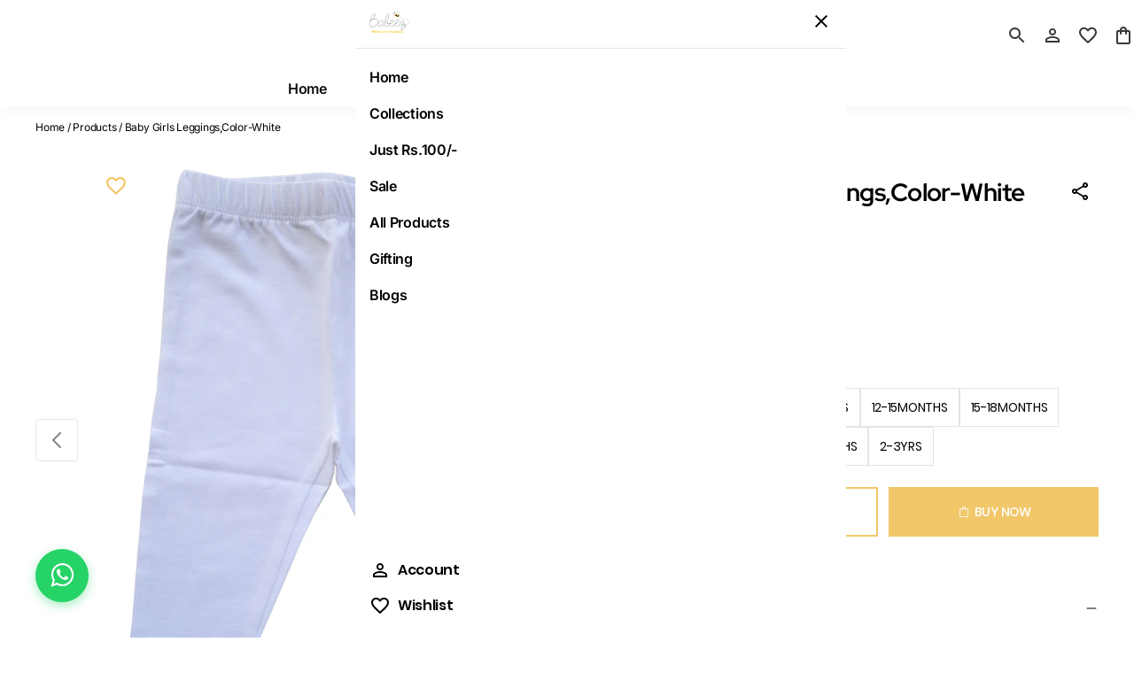

--- FILE ---
content_type: text/html; charset=utf-8
request_url: https://www.babeez.in/product/girls-white-solid-leggings-95percent-cotton-5percentelasthan-jersey-9203173
body_size: 170964
content:

    <!DOCTYPE html>
    <html style="--primaryColor:#f2c769;--secondaryColor:#000000; --accentColor:#ffffff;--linkColor:#0E0E0E;--bgColor:#FFFFFF;--pageBackground:#FFFFFF;--themeAccent:#ffffff;--textHeading:#000000;--textBody:#000000;--textLabel:#000000;--textSecondary:#000000;--buttonPrimary:#f2c769;--buttonSecondary:#FFFFFF;--buttonLink:#0E0E0E;--saleBadgeBackground:#E9F7E9;--saleBadgeText:#135610;--saleDiscountText:#008000;--saleTimer:#DD1E1E;--headerBackground:#FFFFFF;--headerNav:#0E0E0E;--headerIcon:#383838;--footerBackground:#fbde9d;--footerBottomBackground:#fbde9d;--footerHeadingText:#2873ba;--footerBodyText:#2973ba;--footerIcon:#2772b8;--dialogBackground:#FFFFFF;--overlay:#000000;--dividerStokes:#E4E4E4;--highlightColor:#F0F0F0;--successBackground:#fdf3d8;--successText:#ab7707;--errorBackground:#FEE6EA;--errorText:#660014;--informationBackground:#FEF0E7;--informationText:#F06D0F;" lang="en" dir="ltr"">

    <head>
        <title data-rh="true">Buy Affordable and Soft Babeez Baby Clothes: Girls White Solid Leggings</title>
        <meta data-rh="true" name="og:title" content="Baby Rompers &amp; Onesies | Newborn Collection | Shop Babeez"/><meta data-rh="true" name="og:description" content="Shop for the best baby clothes online at Babeez! India&#x27;s largest online store for newborn, baby &amp; kids products. We offer comfortable, pure cotton clothing that is safe for your little ones. Explore our wide range of adorable designs and enjoy hassle-free shopping for high-quality baby clothes."/><meta data-rh="true" name="image" content="https://cdn.fynd.com/v2/falling-surf-7c8bb8/fyprod/wrkr/company/2373/applications/620dffbf1bed1f208a03564b/application/pictures/free-logo/original/ShUeO_59X-Babeez.jpeg"/><meta data-rh="true" name="og:image" content="https://cdn.fynd.com/v2/falling-surf-7c8bb8/fyprod/wrkr/company/2373/applications/620dffbf1bed1f208a03564b/application/pictures/free-logo/original/ShUeO_59X-Babeez.jpeg"/><meta data-rh="true" name="og:url" content="https://www.babeez.in"/><meta data-rh="true" name="og:type" content="website"/><meta data-rh="true" charset="utf-8"/><meta data-rh="true" name="viewport" content="width=device-width, initial-scale=1.0, maximum-scale=1"/><meta data-rh="true" name="google-site-verification" content="Z2qqUT9taFmfDPfR-Wq_35eevXetTUtRldOqm44n124"/><meta data-rh="true" name="description" content="This Girls White Solid Leggings (95% Cotton 5%Elasthan Jersey) is the perfect choice for your little one! Buy affordable, soft and comfortable baby clothes online at Babeez. Our pure cotton baby clothes are safe and chemical-free, making them ideal for newborns or toddlers. Shop now for a wide selection of boys&#x27; and girls&#x27; clothing in all different sizes. Get the best value when you buy kids&#x27; clothes online from Babeez!"/><meta data-rh="true" property="og:type" content="product"/><meta data-rh="true" property="og:title" content="Buy Affordable and Soft Babeez Baby Clothes: Girls White Solid Leggings"/><meta data-rh="true" property="og:description" content="This Girls White Solid Leggings (95% Cotton 5%Elasthan Jersey) is the perfect choice for your little one! Buy affordable, soft and comfortable baby clothes online at Babeez. Our pure cotton baby clothes are safe and chemical-free, making them ideal for newborns or toddlers. Shop now for a wide selection of boys&#x27; and girls&#x27; clothing in all different sizes. Get the best value when you buy kids&#x27; clothes online from Babeez!"/><meta data-rh="true" property="og:image" content="https://cdn.fynd.com/v2/falling-surf-7c8bb8/fyprod/wrkr/products/pictures/item/free/original/kigu-rCdc-Girls-White-Solid-Leggings-(95percent-Cotton-5percentElasthan-Jersey).jpeg"/><meta data-rh="true" property="og:image:secure_url" content="https://cdn.fynd.com/v2/falling-surf-7c8bb8/fyprod/wrkr/products/pictures/item/free/original/kigu-rCdc-Girls-White-Solid-Leggings-(95percent-Cotton-5percentElasthan-Jersey).jpeg"/><meta data-rh="true" name="twitter:card" content="summary_large_image"/><meta data-rh="true" name="twitter:title" content="Buy Affordable and Soft Babeez Baby Clothes: Girls White Solid Leggings"/><meta data-rh="true" name="twitter:description" content="This Girls White Solid Leggings (95% Cotton 5%Elasthan Jersey) is the perfect choice for your little one! Buy affordable, soft and comfortable baby clothes online at Babeez. Our pure cotton baby clothes are safe and chemical-free, making them ideal for newborns or toddlers. Shop now for a wide selection of boys&#x27; and girls&#x27; clothing in all different sizes. Get the best value when you buy kids&#x27; clothes online from Babeez!"/><meta data-rh="true" name="twitter:image" content="https://cdn.fynd.com/v2/falling-surf-7c8bb8/fyprod/wrkr/products/pictures/item/free/original/kigu-rCdc-Girls-White-Solid-Leggings-(95percent-Cotton-5percentElasthan-Jersey).jpeg"/>
        <link data-rh="true" rel="preconnect" href="https://fonts.gstatic.com"/><link data-rh="true" rel="preload" href="https://fonts.gstatic.com/s/redhatdisplay/v20/8vIf7wUr0m80wwYf0QCXZzYzUoTK8RZQvRd-D1NYbrKRck05-Xecg3w.woff2" as="font" crossOrigin="anonymous"/><link data-rh="true" rel="preload" href="https://fonts.gstatic.com/s/inter/v18/UcCO3FwrK3iLTeHuS_nVMrMxCp50SjIw2boKoduKmMEVuLyfMZ1rib2Bg-4.woff2" as="font" crossOrigin="anonymous"/><link data-rh="true" id="favicon" rel="icon" type="image/png" href="https://cdn.fynd.com/v2/falling-surf-7c8bb8/fyprod/wrkr/company/2373/applications/620dffbf1bed1f208a03564b/application/pictures/favicon/original/kOPLUyH7U-Babeez.jpeg"/><link data-rh="true" name="canonical" rel="canonical" href="https://www.babeez.in/product/girls-white-solid-leggings-95percent-cotton-5percentelasthan-jersey-9203173"/>
        <script data-rh="true" type="application/ld+json">{
            "@context": "http://schema.org",
            "@type": "Product",
            "productID": "9203173",
            "sku": "9203173",
            "identifier": "girls-white-solid-leggings-95percent-cotton-5percentelasthan-jersey-9203173",
            "name": "Baby Girls Leggings,Color-White - Babeez",
            "color": "White",
            "image": [],
            "logo": [],
            "brand": {
                "@type": "Brand",
                "name": "Babeez",
                "image": "https://cdn.fynd.com/v2/falling-surf-7c8bb8/fyprod/wrkr/brands/pictures/square-logo/original/2C76uw92r-Logo.jpeg",
                "identifier": "Babeez"
            }
        }</script>
        <style data-rh="true" type="text/css">@font-face{font-family:RedHatDisplay;src:local(RedHatDisplay),url(https://fonts.gstatic.com/s/redhatdisplay/v20/8vIf7wUr0m80wwYf0QCXZzYzUoTK8RZQvRd-D1NYbjKWck05-Xecg3w.woff2);font-weight:300;font-display:swap;}@font-face{font-family:RedHatDisplay;src:local(RedHatDisplay),url(https://fonts.gstatic.com/s/redhatdisplay/v20/8vIf7wUr0m80wwYf0QCXZzYzUoTK8RZQvRd-D1NYbmyWck05-Xecg3w.woff2);font-weight:regular;font-display:swap;}@font-face{font-family:RedHatDisplay;src:local(RedHatDisplay),url(https://fonts.gstatic.com/s/redhatdisplay/v20/8vIf7wUr0m80wwYf0QCXZzYzUoTK8RZQvRd-D1NYbl6Wck05-Xecg3w.woff2);font-weight:500;font-display:swap;}@font-face{font-family:RedHatDisplay;src:local(RedHatDisplay),url(https://fonts.gstatic.com/s/redhatdisplay/v20/8vIf7wUr0m80wwYf0QCXZzYzUoTK8RZQvRd-D1NYbrKRck05-Xecg3w.woff2);font-weight:600;font-display:swap;}@font-face{font-family:RedHatDisplay;src:local(RedHatDisplay),url(https://fonts.gstatic.com/s/redhatdisplay/v20/8vIf7wUr0m80wwYf0QCXZzYzUoTK8RZQvRd-D1NYbouRck05-Xecg3w.woff2);font-weight:700;font-display:swap;}.fontHeader{font-family:RedHatDisplay!important;}@font-face{font-family:Inter;src:local(Inter),url(https://fonts.gstatic.com/s/inter/v18/UcCO3FwrK3iLTeHuS_nVMrMxCp50SjIw2boKoduKmMEVuOKfMZ1rib2Bg-4.woff2);font-weight:300;font-display:swap;}@font-face{font-family:Inter;src:local(Inter),url(https://fonts.gstatic.com/s/inter/v18/UcCO3FwrK3iLTeHuS_nVMrMxCp50SjIw2boKoduKmMEVuLyfMZ1rib2Bg-4.woff2);font-weight:regular;font-display:swap;}@font-face{font-family:Inter;src:local(Inter),url(https://fonts.gstatic.com/s/inter/v18/UcCO3FwrK3iLTeHuS_nVMrMxCp50SjIw2boKoduKmMEVuI6fMZ1rib2Bg-4.woff2);font-weight:500;font-display:swap;}@font-face{font-family:Inter;src:local(Inter),url(https://fonts.gstatic.com/s/inter/v18/UcCO3FwrK3iLTeHuS_nVMrMxCp50SjIw2boKoduKmMEVuGKYMZ1rib2Bg-4.woff2);font-weight:600;font-display:swap;}@font-face{font-family:Inter;src:local(Inter),url(https://fonts.gstatic.com/s/inter/v18/UcCO3FwrK3iLTeHuS_nVMrMxCp50SjIw2boKoduKmMEVuFuYMZ1rib2Bg-4.woff2);font-weight:700;font-display:swap;}.fontBody{font-family:Inter!important;}:root,::before,::after{--font-body:Inter;--font-header:RedHatDisplay;--section-bottom-padding:undefinedpx;--imageRadius:0px;--badgeRadius:28px;--buttonRadius:0px;--productImgAspectRatio:0.8;--buttonPrimaryL1:#f5d287;--buttonPrimaryL3:#fae9c3;--buttonLinkL1:#3e3e3e;--buttonLinkL2:#6e6e6e;--page-max-width:unset;--header-position:unset;--themeAccentD1:#cccccc;--themeAccentD2:#999999;--themeAccentD3:#666666;--themeAccentD4:#333333;--themeAccentD5:#000000;--themeAccentL1:#ffffff;--themeAccentL2:#ffffff;--themeAccentL3:#ffffff;--themeAccentL4:#ffffff;--themeAccentL5:#ffffff;}</style><style data-rh="true" type="text/css">
          @font-face {
            font-family: 'Poppins';
            src: url('https://fonts.gstatic.com/s/poppins/v9/pxiByp8kv8JHgFVrLDz8V1tvFP-KUEg.ttf') format('truetype');
            font-weight: 300;
          }
        
          @font-face {
            font-family: 'Poppins';
            src: url('https://fonts.gstatic.com/s/poppins/v9/pxiEyp8kv8JHgFVrFJDUc1NECPY.ttf') format('truetype');
            font-weight: regular;
          }
        
          @font-face {
            font-family: 'Poppins';
            src: url('https://fonts.gstatic.com/s/poppins/v9/pxiByp8kv8JHgFVrLGT9V1tvFP-KUEg.ttf') format('truetype');
            font-weight: 500;
          }
        
          @font-face {
            font-family: 'Poppins';
            src: url('https://fonts.gstatic.com/s/poppins/v9/pxiByp8kv8JHgFVrLEj6V1tvFP-KUEg.ttf') format('truetype');
            font-weight: 600;
          }
        
          @font-face {
            font-family: 'Poppins';
            src: url('https://fonts.gstatic.com/s/poppins/v9/pxiByp8kv8JHgFVrLCz7V1tvFP-KUEg.ttf') format('truetype');
            font-weight: 700;
          }
        
    body, button, input, textarea, select {
      font-family: 'Poppins' !important;
    },
    ::placeholder {
      font-family: 'Poppins' !important;
    }
  </style>
        <!-- THEME PRE FETCHING DNS -->
        <link rel="dns-prefetch" href="https://cdn.fynd.com">

        <!-- Preconnects -->
        <link rel="preconnect" href="https://cdn.fynd.com">
        <link rel="preconnect" href="https://cdn.pixelbin.io">

        <!-- Manifest File -->
        <link rel="manifest" href="/manifest.json">

        <!-- APP CSS -->
        <style>
            .fdk-theme-wrapper{display:none}.fdk-theme-section-wrapper{border:2px solid #007bff!important;position:relative}.fdk-theme-canvas{border:3px solid #00400b;position:relative}.fdk-theme-canvas:before{background-color:#00400b;border-radius:8px 8px 0 0;content:var(--canvas-badge-content,"");left:-2px;top:-31px}.fdk-theme-canvas:before,.fdk-theme-section-wrapper:before{color:var(--Neutral-White,#fff);display:inline-block;font-size:12px;font-weight:400;line-height:160%;max-width:200px;overflow:hidden;padding:2px 8px;position:absolute;text-overflow:ellipsis;white-space:nowrap;z-index:5000}.fdk-theme-section-wrapper:before{background-color:#007bff;border-radius:0 0 8px 0;content:var(--badge-content,"");left:0;top:0}@media screen and (max-width:480px){.fdk-theme-wrapper.mobile{display:block!important}}@media screen and (min-width:481px) and (max-width:1023px){.fdk-theme-wrapper.tablet{display:block!important}}@media screen and (min-width:1024px){.fdk-theme-wrapper.desktop{display:block!important}}.developmentApp{align-items:center;background-color:#fff;bottom:0;color:#000;display:flex;height:60px;justify-content:space-between;position:fixed;width:100%;z-index:20000}.previewText{font-size:15px;padding-left:2.5rem}.previewBtns{padding-right:2.5rem}.closeBtn{background-color:#2e31be;border:none;border-radius:3px;color:#fff}.closeBtn,.hideBtn{cursor:pointer;font-size:14px;padding:10px 20px}.hideBtn{background-color:#fff;border:none;color:#2e31be}
        </style>

        <!-- THEME CSS -->
        <style>.hmKbr{display:flex;flex-direction:column}.kEq2a,.pZokN{align-items:center;display:flex}.pZokN{justify-content:center}.tbjdV{justify-content:flex-start}.wxSOH{justify-content:space-between}.OmWcP{align-items:center;display:flex;flex-direction:column;gap:16px;margin:0 auto;max-width:1200px;padding:24px}.OmWcP .zrqmv{color:var(--textBody,#3c3131);font-size:32px;font-weight:600;line-height:1.1;text-align:center}.OmWcP .hbOba{column-count:3;column-gap:16px;height:var(--dynamicHeight,auto);width:100%}@media only screen and (max-width:768px){.OmWcP .hbOba{column-count:2;height:auto}}@media only screen and (max-width:480px){.OmWcP .hbOba{column-count:1}}.OmWcP .ym36q{background:var(--pageBackground,#f8f8f8);border:1px solid var(--dividerStokes,#d4d1d1);border-radius:16px;box-shadow:0 1px 2px rgba(0,0,0,.06),0 4px 12px rgba(0,0,0,.04);break-inside:avoid;display:inline-block;margin:0 0 16px;padding:16px;width:100%;-webkit-column-break-inside:avoid;page-break-inside:avoid}.OmWcP .ym36q .lKql0{color:var(--buttonPrimary,#4e3f09);font-size:24px;font-weight:600;margin-bottom:8px;transition:color .2s ease}.OmWcP .ym36q .lKql0 a{color:inherit;text-decoration:none}.OmWcP .ym36q .HtZyv:hover{color:var(--buttonLink,#b1655b);cursor:pointer}.OmWcP .ym36q .HtZyv:hover a{color:var(--buttonLink,#b1655b);text-decoration:underline}.OmWcP .ym36q .XOWcO{margin:6px 0;padding-left:12px;position:relative}.OmWcP .ym36q .XOWcO:before{color:#a3a3a3;content:"›";font-weight:700;left:8px;line-height:1.2;position:absolute;top:8px}.OmWcP .ym36q .XOWcO a{border-radius:10px;color:var(--buttonLink,#b1655b);display:block;padding:6px 8px;text-decoration:none;transition:background .2s,color .2s,opacity .2s}.OmWcP .ym36q .XOWcO a:hover{background:#f9fafb;opacity:.8;text-decoration:underline}.j1hWW{height:75vh;position:relative;width:100%}.j1hWW .z8Zli{background:transparent;height:100%;position:absolute}.j1hWW .z8Zli .tOWFt{margin-inline-start:0}.loader__display-block___C28Wh{display:block}.loader__inline-block___qe6ST,.loader__inlineBlock___RbcTU{display:inline-block}.loader__flex-row___jtutA{display:flex}.loader__flex-column___Xo1gh,.loader__flexColumn___BZ1uV{display:flex;flex-direction:column}.loader__flex-align-center___QKakD,.loader__flexAlignCenter____hCbC{align-items:center;display:flex}.loader__flex-justify-center___iXbnu,.loader__flexJustifyCenter___x_1Sc{display:flex;justify-content:center}.loader__flex-center___cERbN,.loader__flexCenter___FRjsH{align-items:center;display:flex;justify-content:center}.loader__justify-start___PXa_q,.loader__justifyStart___RIbpq{justify-content:flex-start}.loader__justify-end___N_MxT,.loader__justifyEnd___c9Puj{justify-content:flex-end}.loader__justify-between___ryNlc,.loader__justifyBetween___bNm10{justify-content:space-between}.loader__justify-around___kWvQU,.loader__justifyAround___TO6v6{justify-content:space-around}.loader__justify-evenly___r6oLK,.loader__justifyEvenly___NI1zZ{justify-content:space-evenly}.loader__h1___N9UmV,h1{color:var(--textHeading,#26201a);font-size:28px;font-weight:700;letter-spacing:-.03em;line-height:42px}@media only screen and (min-width:769px){.loader__h1___N9UmV,h1{font-size:36px;line-height:48px}}.loader__h2___tLPka,h2{color:var(--textHeading,#26201a);font-size:28px;font-weight:700;letter-spacing:-.03em;line-height:36px}@media only screen and (min-width:769px){.loader__h2___tLPka,h2{font-size:32px;line-height:42px}}.loader__h3___lpAs2,h3{color:var(--textHeading,#26201a);font-size:24px;font-weight:700;letter-spacing:-.02em;line-height:32px}@media only screen and (min-width:769px){.loader__h3___lpAs2,h3{color:var(--textHeading,#26201a);font-size:28px;font-weight:700;letter-spacing:-.02em;line-height:36px}}.loader__h4___I9T7x,h4{color:var(--textHeading,#26201a);font-size:16px;font-weight:600;letter-spacing:-.02em;line-height:1.5}@media only screen and (min-width:769px){.loader__h4___I9T7x,h4{color:var(--textHeading,#26201a);font-size:20px;font-weight:600;letter-spacing:-.02em;line-height:1.5}}.loader__h5___U0S2a,h5{color:var(--textHeading,#26201a);font-size:14px;font-weight:600;letter-spacing:-.02em;line-height:16px}@media only screen and (min-width:769px){.loader__h5___U0S2a,h5{font-size:16px;line-height:18px}}.loader__b1___ava08{color:var(--textBody,#3c3131);font-size:14px;font-weight:400;letter-spacing:-.02em;line-height:18px}@media only screen and (min-width:769px){.loader__b1___ava08{font-size:16px;line-height:20px}}.loader__b-small___MxINE,.loader__b2___yNXNt,.loader__bSmall___vHKDM{color:var(--textBody,#3c3131);font-size:12px;font-weight:400;letter-spacing:-.02em;line-height:16px}@media only screen and (min-width:769px){.loader__b-small___MxINE,.loader__b2___yNXNt,.loader__bSmall___vHKDM{color:var(--textBody,#3c3131);font-size:14px;font-weight:400;letter-spacing:-.02em;line-height:18px}}.loader__d1___zLD7l{font-size:36px;font-weight:700;letter-spacing:-.02em;line-height:48px}@media only screen and (min-width:769px){.loader__d1___zLD7l{font-size:64px;letter-spacing:-.03em;line-height:85px}}.loader__caption-medium___Urevx,.loader__captionMedium___AiB4A{font-size:12px;font-weight:500;letter-spacing:-.02em;line-height:1.5}@media only screen and (max-width:480px){.loader__caption-medium___Urevx,.loader__captionMedium___AiB4A{font-size:11px}}.loader__caption-semi-bold___F9hrq,.loader__captionSemiBold___GwZZD{font-size:12px;font-weight:600;letter-spacing:-.02em;line-height:1.5}@media only screen and (max-width:480px){.loader__caption-semi-bold___F9hrq,.loader__captionSemiBold___GwZZD{font-size:11px}}.loader__btn-link___z7cQQ,.loader__btnLink___hjxLE{background:none;border:none;border-radius:var(--buttonRadius,0);color:var(--buttonLink,#b1655b);cursor:pointer;font-size:12px;font-weight:500;letter-spacing:-.02em;line-height:14px;text-decoration:underline}@media only screen and (min-width:769px){.loader__btn-link___z7cQQ,.loader__btnLink___hjxLE{font-size:14px;font-weight:500;letter-spacing:-.02em;line-height:16px}}.loader__btn-link___z7cQQ:hover,.loader__btnLink___hjxLE:hover{color:var(--buttonLinkL1,#c1847c)}.loader__btn-link___z7cQQ:disabled,.loader__btnLink___hjxLE:disabled{color:var(--buttonLinkL2,#d0a39d)}.loader__btn-link___z7cQQ:active,.loader__btnLink___hjxLE:active{opacity:.8}.loader__user-select-none___M5hoJ,.loader__userSelectNone___iA0b1{user-select:none;-moz-user-select:none;-webkit-user-select:none;-ms-user-select:none}.loader__margin-0-auto___T2r2j,.loader__margin0auto___ZVL7u{margin:0 auto}.loader__base-page-container____Zsxk,.loader__basePageContainer___DLiFl{max-width:1440px!important}.loader__remove-scroll___hWs9Y,.loader__removeScroll___HDDzE{overflow-y:hidden!important}.loader__mr-5___eLBs7,.loader__mr5___zJD9I{margin-inline-end:30px!important}.loader__mr-2___tbwub,.loader__mr2___X89Qh{margin-inline-end:5px!important}.loader__py-5___pdJLF,.loader__py5___AvRNG{padding-bottom:1.875rem!important;padding-top:1.875rem!important}.loader__view-all-text___liiUk,.loader__viewAllText___Y96u7{font-size:20px;font-weight:400;text-decoration:underline;text-transform:lowercase}.loader__view-all-mobile___ZXDhV,.loader__viewAllMobile___h_w0I{display:none}@media only screen and (max-width:768px){.loader__view-all-mobile___ZXDhV,.loader__viewAllMobile___h_w0I{align-items:center;display:flex;justify-content:center;margin-top:40px}}@media only screen and (max-width:480px){.loader__view-all-mobile___ZXDhV,.loader__viewAllMobile___h_w0I{margin-top:24px}}.loader__accent-btn___P6FBY,.loader__accentBtn___VC5di{background-color:var(--accentColor);color:#fff}.loader__no-scroll___vVb6b,.loader__noScroll___ddkr9{overflow-y:hidden}.loader__hide-overflow___sIszC,.loader__hideOverflow___qX4zB{overflow:hidden}.loader__markdown-body___ZDTE_ h6{margin-bottom:0!important;margin-top:0!important}@media only screen and (max-width:480px){.loader__markdown-body___ZDTE_{font-size:12px!important;padding:5px!important}}.loader__view3d-canvas___Y51aL{height:100%;width:100%}@media only screen and (max-width:480px){.loader__view-mobile-up___tbZ1n{display:none!important}}@media only screen and (min-width:481px){.loader__view-mobile___zSuiC{display:none!important}}.loader__loading___r6ySa{bottom:0;height:2em;inset-inline-end:0;inset-inline-start:0;margin:auto;overflow:visible;position:fixed;top:0;width:2em;z-index:2000}.loader__loading___r6ySa:before{background:radial-gradient(hsla(0,0%,8%,.8),rgba(0,0,0,.8));background:-webkit-radial-gradient(hsla(0,0%,8%,.8),rgba(0,0,0,.8));content:"";display:block;height:100%;inset-inline-start:0;position:fixed;top:0;width:100%}.loader__loading___r6ySa:not(:required){background-color:transparent;border:0;color:transparent;font:0/0 a;text-shadow:none}.loader__loading___r6ySa:not(:required):after{-webkit-animation:loader__spinner___zNEkS .15s linear infinite;-moz-animation:loader__spinner___zNEkS .15s linear infinite;-ms-animation:loader__spinner___zNEkS .15s linear infinite;-o-animation:loader__spinner___zNEkS .15s linear infinite;animation:loader__spinner___zNEkS .15s linear infinite;border-radius:.5em;-webkit-box-shadow:1.5em 0 0 0 hsla(0,0%,100%,.75),1.1em 1.1em 0 0 hsla(0,0%,100%,.75),0 1.5em 0 0 hsla(0,0%,100%,.75),-1.1em 1.1em 0 0 hsla(0,0%,100%,.75),-1.5em 0 0 0 hsla(0,0%,100%,.75),-1.1em -1.1em 0 0 hsla(0,0%,100%,.75),0 -1.5em 0 0 hsla(0,0%,100%,.75),1.1em -1.1em 0 0 hsla(0,0%,100%,.75);box-shadow:1.5em 0 0 0 hsla(0,0%,100%,.75),1.1em 1.1em 0 0 hsla(0,0%,100%,.75),0 1.5em 0 0 hsla(0,0%,100%,.75),-1.1em 1.1em 0 0 hsla(0,0%,100%,.75),-1.5em 0 0 0 hsla(0,0%,100%,.75),-1.1em -1.1em 0 0 hsla(0,0%,100%,.75),0 -1.5em 0 0 hsla(0,0%,100%,.75),1.1em -1.1em 0 0 hsla(0,0%,100%,.75);content:"";display:block;font-size:10px;height:1em;margin-top:-.5em;width:1em}@-webkit-keyframes loader__spinner___zNEkS{0%{-webkit-transform:rotate(0deg);-moz-transform:rotate(0deg);-ms-transform:rotate(0deg);-o-transform:rotate(0deg);transform:rotate(0deg)}to{-webkit-transform:rotate(1turn);-moz-transform:rotate(1turn);-ms-transform:rotate(1turn);-o-transform:rotate(1turn);transform:rotate(1turn)}}@-moz-keyframes loader__spinner___zNEkS{0%{-webkit-transform:rotate(0deg);-moz-transform:rotate(0deg);-ms-transform:rotate(0deg);-o-transform:rotate(0deg);transform:rotate(0deg)}to{-webkit-transform:rotate(1turn);-moz-transform:rotate(1turn);-ms-transform:rotate(1turn);-o-transform:rotate(1turn);transform:rotate(1turn)}}@-o-keyframes loader__spinner___zNEkS{0%{-webkit-transform:rotate(0deg);-moz-transform:rotate(0deg);-ms-transform:rotate(0deg);-o-transform:rotate(0deg);transform:rotate(0deg)}to{-webkit-transform:rotate(1turn);-moz-transform:rotate(1turn);-ms-transform:rotate(1turn);-o-transform:rotate(1turn);transform:rotate(1turn)}}@keyframes loader__spinner___zNEkS{0%{-webkit-transform:rotate(0deg);-moz-transform:rotate(0deg);-ms-transform:rotate(0deg);-o-transform:rotate(0deg);transform:rotate(0deg)}to{-webkit-transform:rotate(1turn);-moz-transform:rotate(1turn);-ms-transform:rotate(1turn);-o-transform:rotate(1turn);transform:rotate(1turn)}}.loader__page-loader-container___jJHee{align-items:center;background:rgba(0,0,0,.1);display:flex;height:100vh;inset-inline-start:0;justify-content:center;position:fixed;top:0;width:100%;z-index:222}.loader__loader___ytdT3{animation:loader__spin___omoke 2s linear infinite;border-top:8px solid var(--themeAccentL4,#f9f6f0);border:8px solid var(--themeAccentL4,#f9f6f0);border-radius:50%;border-top-color:var(--themeAccentD3,#5c584e);height:50px;margin-inline-start:10%;width:50px}@keyframes loader__spin___omoke{0%{transform:rotate(0deg)}to{transform:rotate(1turn)}}.loader__page-loader-container___jJHee p{color:#333;font-weight:700;margin-inline-start:10px}.range-slider{touch-action:none;-webkit-tap-highlight-color:transparent;background:#ddd;border-radius:4px;cursor:pointer;display:block;height:8px;position:relative;-webkit-user-select:none;user-select:none;width:100%}.range-slider[data-vertical]{height:100%;width:8px}.range-slider[data-disabled]{cursor:not-allowed;opacity:.5}.range-slider .range-slider__thumb{background:#2196f3;border-radius:50%;height:24px;position:absolute;top:50%;transform:translate(-50%,-50%);width:24px;z-index:3}.range-slider .range-slider__thumb:focus-visible{box-shadow:0 0 0 6px rgba(33,150,243,.5);outline:0}.range-slider[data-vertical] .range-slider__thumb{left:50%}.range-slider .range-slider__thumb[data-disabled]{z-index:2}.range-slider .range-slider__range{background:#51adf6;height:100%;position:absolute;top:50%;transform:translateY(-50%);width:100%;z-index:1}.range-slider[data-vertical] .range-slider__range{left:50%;transform:translate(-50%)}.range-slider input[type=range]{-webkit-appearance:none;background-color:transparent;height:0;left:0;pointer-events:none;position:absolute;top:0;width:0;z-index:2}.range-slider input[type=range]::-webkit-slider-thumb{-webkit-appearance:none;appearance:none}.range-slider input[type=range]::-moz-range-thumb{border:0;height:0;width:0}.range-slider input[type=range]:focus{outline:0}.flexColumn{display:flex;flex-direction:column}.flexAlignCenter,.flexCenter{align-items:center;display:flex}.flexCenter{justify-content:center}.justifyStart{justify-content:flex-start}.justifyBetween{justify-content:space-between}*,:after,:before{box-sizing:border-box;margin:0;padding:0;scrollbar-width:none;-ms-overflow-style:none}::-webkit-scrollbar,:after::-webkit-scrollbar,:before::-webkit-scrollbar{display:none;height:0;width:0}a{color:inherit;text-decoration:none}.fontBody{font-family:var(--font-body)}body.noscroll{overflow:hidden}.fontHeader{font-family:var(--font-header)}html body,html button,html input,html select,html textarea{font-family:var(--font-body)}body{background-color:var(--pageBackground,#f8f8f8);min-height:100vh;overflow-x:hidden;scroll-behavior:smooth;-webkit-tap-highlight-color:transparent}.fdk-theme-header{position:var(--headerPosition,sticky);top:0;width:100%;z-index:40}.fdk-theme-outlet{background-color:var(--pageBackground,#f8f8f8);min-height:calc(100dvh - var(--headerHeight, 0px));width:100vw}button:active,button:focus,input:focus,select:focus,textarea:focus{outline:none}.provider{display:grid;grid-template-rows:auto 1fr auto;min-height:100vh}.content{margin:0 auto;max-width:unset!important;min-height:75vh}.content,.modal{font-size:.875rem}.modal{overflow-x:hidden}.product-details-page,.productDetailsPage{max-width:1440px}.display-block{display:block}.inline-block,.inlineBlock{display:inline-block}.flex-row{display:flex}.flex-column,.flexColumn{display:flex;flex-direction:column}.flex-align-center,.flexAlignCenter{align-items:center;display:flex}.flex-center,.flex-justify-center,.flexCenter,.flexJustifyCenter{display:flex;justify-content:center}.flex-center,.flexCenter{align-items:center}.justify-start,.justifyStart{justify-content:flex-start}.justify-end,.justifyEnd{justify-content:flex-end}.justify-between,.justifyBetween{justify-content:space-between}.justify-around,.justifyAround{justify-content:space-around}.justify-evenly,.justifyEvenly{justify-content:space-evenly}strong{font-weight:700!important}.h1,h1{color:var(--textHeading,#26201a);font-size:32px;font-weight:700;letter-spacing:-.03em;line-height:42px}@media only screen and (min-width:769px){.h1,h1{font-size:36px;line-height:48px}}.h2,h2{color:var(--textHeading,#26201a);font-size:28px;font-weight:700;letter-spacing:-.03em;line-height:36px}@media only screen and (min-width:769px){.h2,h2{font-size:32px;line-height:42px}}.h3,h3{color:var(--textHeading,#26201a);font-size:24px;font-weight:700;letter-spacing:-.02em;line-height:32px}@media only screen and (min-width:769px){.h3,h3{color:var(--textHeading,#26201a);font-size:28px;font-weight:700;letter-spacing:-.02em;line-height:36px}}.h4,h4{color:var(--textHeading,#26201a);font-size:16px;font-weight:600;letter-spacing:-.02em;line-height:18px}@media only screen and (min-width:769px){.h4,h4{color:var(--textHeading,#26201a);font-size:20px;font-weight:600;letter-spacing:-.02em;line-height:24px}}.h5,h5{color:var(--textHeading,#26201a);font-size:14px;font-weight:600;letter-spacing:-.02em;line-height:16px}@media only screen and (min-width:769px){.h5,h5{font-size:16px;line-height:18px}}.b1{color:var(--textBody,#3c3131);font-size:14px;font-weight:400;letter-spacing:-.02em;line-height:18px}@media only screen and (min-width:769px){.b1{font-size:16px;line-height:20px}}.b-small,.b2,.bSmall{color:var(--textBody,#3c3131);font-size:12px;font-weight:400;letter-spacing:-.02em;line-height:16px}@media only screen and (min-width:769px){.b-small,.b2,.bSmall{color:var(--textBody,#3c3131);font-size:14px;font-weight:400;letter-spacing:-.02em;line-height:18px}}.d1{font-size:36px;font-weight:700;letter-spacing:-.02em;line-height:48px}@media only screen and (min-width:769px){.d1{font-size:64px;letter-spacing:-.03em;line-height:85px}}.caption-normal,.captionNormal{font-size:12px;font-weight:400;letter-spacing:-.02em;line-height:14px}.caption-medium,.captionMedium{font-size:12px;font-weight:500;letter-spacing:-.02em;line-height:14px}.caption-semi-bold,.captionSemiBold{font-size:12px;font-weight:600;letter-spacing:-.02em;line-height:14px}.btn-secondary,.btnSecondary{background-color:var(--buttonSecondary,#fff);border:1px solid var(--buttonPrimary,#4e3f09);border-radius:var(--buttonRadius,0);color:var(--buttonPrimary,#4e3f09);cursor:pointer;font-size:12px;font-weight:500;letter-spacing:-.02em;line-height:14px}@media only screen and (min-width:769px){.btn-secondary,.btnSecondary{font-size:14px;font-weight:500;letter-spacing:-.02em;line-height:16px}.btn-secondary:hover,.btnSecondary:hover{background-color:var(--buttonPrimary,#4e3f09);color:var(--buttonSecondary,#fff)}}.btn-secondary:active,.btn-secondary:focus-visible,.btn-secondary:focusvisible,.btnSecondary:active,.btnSecondary:focus-visible,.btnSecondary:focusvisible{border:1px solid var(--buttonPrimary,#4e3f09);box-shadow:0 0 0 2px rgba(0,0,0,.25)}.btn-primary,.btnPrimary{background-color:var(--buttonPrimary,#4e3f09);border:1px solid var(--buttonPrimary,#4e3f09);border-radius:var(--buttonRadius,0);color:var(--buttonSecondary,#fff);cursor:pointer;font-size:12px;font-weight:500;letter-spacing:-.02em;line-height:14px}@media only screen and (min-width:769px){.btn-primary,.btnPrimary{font-size:14px;font-weight:500;letter-spacing:-.02em;line-height:16px}.btn-primary:hover,.btnPrimary:hover{background-color:var(--buttonPrimaryL1,#71653a);border-color:var(--buttonPrimaryL1,#71653a)}.btn-primary:disabled,.btnPrimary:disabled{background-color:var(--buttonPrimaryL3,#b8b29d);border-color:var(--buttonPrimaryL3,#b8b29d)}}.btn-primary:active,.btn-primary:focus-visible,.btnPrimary:active,.btnPrimary:focus-visible{border:1px solid var(--buttonSecondary,#fff);box-shadow:0 0 0 2px rgba(0,0,0,.25)}.btn-link,.btnLink{background:none;border:none;border-radius:var(--buttonRadius,0);color:var(--buttonLink,#b1655b);cursor:pointer;font-size:12px;font-weight:500;letter-spacing:-.02em;line-height:14px;text-decoration:underline}@media only screen and (min-width:769px){.btn-link,.btnLink{font-size:14px;font-weight:500;letter-spacing:-.02em;line-height:16px}}.btn-link:hover,.btnLink:hover{color:var(--buttonLinkL1,#c1847c)}.btn-link:disabled,.btnLink:disabled{color:var(--buttonLinkL2,#d0a39d)}.btn-link:active,.btnLink:active{opacity:.8}.user-select-none,.userSelectNone{user-select:none;-moz-user-select:none;-webkit-user-select:none;-ms-user-select:none}.margin-0-auto,.margin0auto{margin:0 auto}button{background:transparent;border:none;cursor:pointer}.base-page-container,.basePageContainer{max-width:var(--page-max-width)}.remove-scroll,.removeScroll{overflow-y:hidden!important}.remove-horizontal-scroll{overflow-x:hidden!important}.buttons{display:block!important;margin-bottom:8px}::selection{background-color:#e8a76c;color:#000}img::selection{background-color:transparent}.mr-5,.mr5{margin-inline-end:30px!important}.mr-2,.mr2{margin-inline-end:5px!important}.py-5,.py5{padding-bottom:1.875rem!important;padding-top:1.875rem!important}.view-all-text,.viewAllText{font-size:20px;font-weight:400;text-decoration:underline;text-transform:lowercase}.view-all-mobile,.viewAllMobile{display:none}@media only screen and (max-width:768px){.view-all-mobile,.viewAllMobile{align-items:center;display:flex;justify-content:center;margin-top:40px}}@media only screen and (max-width:480px){.view-all-mobile,.viewAllMobile{margin-top:24px}}.accent-btn,.accentBtn{background-color:var(--accentColor);color:#fff}.no-scroll,.noScroll{overflow-y:hidden}.hide-overflow,.hideOverflow{overflow:hidden}.view3d-canvas{height:100%;width:100%}:global .snackbar{animation:slideInRight .5s ease-out forwards;bottom:20px;inset-inline-end:0;inset-inline-start:auto;top:80px!important}[dir=rtl] :global .snackbar{animation:slideInLeft .5s ease-out forwards}@keyframes slideInRight{0%{transform:translateX(100%)}to{transform:translateX(0)}}.react-international-phone-country-selector-dropdown{background-color:var(--pageBackground,#f8f8f8)!important;border:1px solid var(--dividerStokes,#d4d1d1)!important;border-radius:var(--buttonRadius,0)!important;box-shadow:0 4px 8px 0 hsla(0,0%,90%,.2),0 6px 20px 0 hsla(0,0%,90%,.19)!important;width:350px!important}@media only screen and (max-width:480px){.react-international-phone-country-selector-dropdown{width:345px!important}}.visually-hidden{height:1px;overflow:hidden;position:absolute!important;width:1px;clip:rect(1px,1px,1px,1px);border:0;margin:0;padding:0;white-space:nowrap}.policyPageContainer{padding:40px}@media only screen and (max-width:768px){.policyPageContainer{padding:16px}}.fy-image__imageWrapper___wKmP2{overflow:hidden;position:relative}.fy-image__imageWrapper___wKmP2 picture{align-items:center;background-color:var(--bg-color,transparent);display:flex}.fy-image__imageWrapper___wKmP2 .fy-image__overlay___Dx1Ju{background-color:var(--overlay-bgcolor);height:100%;opacity:.4;position:absolute;width:100%;z-index:1}.fy-image__imageWrapper___wKmP2 .fy-image__fyImg___yIv86{height:100%;object-fit:contain;width:100%}@-moz-document url-prefix(){.fy-image__imageWrapper___wKmP2 .fy-image__fyImg___yIv86.fy-image__firefoxAltFix___hSfDR .fy-image__imageWrapper___wKmP2 .fy-image__fyImg___yIv86.fy-image__firefoxAltFix___hSfDR[alt=""]{color:transparent;font-size:0;letter-spacing:-1000px;line-height:0;text-indent:-9999px;-webkit-text-fill-color:transparent;text-shadow:none}.fy-image__imageWrapper___wKmP2 .fy-image__fyImg___yIv86.fy-image__firefoxAltFix___hSfDR .fy-image__imageWrapper___wKmP2 .fy-image__fyImg___yIv86.fy-image__firefoxAltFix___hSfDR[alt=""]:after,.fy-image__imageWrapper___wKmP2 .fy-image__fyImg___yIv86.fy-image__firefoxAltFix___hSfDR .fy-image__imageWrapper___wKmP2 .fy-image__fyImg___yIv86.fy-image__firefoxAltFix___hSfDR[alt=""]:before{content:none;display:none}.fy-image__imageWrapper___wKmP2 .fy-image__fyImg___yIv86.fy-image__firefoxAltFix___hSfDR .fy-image__imageWrapper___wKmP2 .fy-image__fyImg___yIv86.fy-image__firefoxAltFix___hSfDR{transition:opacity .2s ease-in-out}}.fy-image__imageWrapper___wKmP2.fy-image__fill___rFWVY .fy-image__fyImg___yIv86{object-fit:cover}.fy-image__imageWrapper___wKmP2.fy-image__fixedAspRatio___fyXGS picture{aspect-ratio:var(--aspect-ratio-mobile)}@media only screen and (min-width:769px){.fy-image__imageWrapper___wKmP2.fy-image__fixedAspRatio___fyXGS picture{aspect-ratio:var(--aspect-ratio-desktop)}}.IkqkS{display:flex;flex-direction:column}.qePgK,.y0Llw{align-items:center;display:flex}.y0Llw{justify-content:center}.JyfMm{justify-content:flex-start}.gXy9i{justify-content:space-between}.OW59d .ixAJC{display:flex;padding:7px 0}.OW59d .ixAJC .scZ27 .Bo9mv,.OW59d .ixAJC .scZ27 a{max-height:65px;max-width:294px}.OW59d .ixAJC .NhKRb,.OW59d .ixAJC .gwVQU{align-items:center;display:flex;flex:1}.OW59d .ixAJC .NhKRb.PcRWt,.OW59d .ixAJC .gwVQU.PcRWt{display:none}.OW59d .ixAJC .s4XoI{justify-content:flex-end;min-height:55px}.OW59d .ixAJC .s4XoI>:not(:last-child){margin-inline-end:16px}.OW59d .ixAJC .s4XoI .s7AiU{color:var(--headerIcon,#261a1a);display:flex;height:24px;width:24px}.OW59d .ixAJC .PCV3Z>div,.OW59d .ixAJC .UtbzZ>div{position:relative}.OW59d .ixAJC .PCV3Z>div .x3B2A,.OW59d .ixAJC .UtbzZ>div .x3B2A{align-items:center;background-color:var(--headerIcon,#261a1a);border-radius:50%;color:var(--headerBackground,#f3f3ed);display:flex;font-size:10px;font-weight:700;inset-inline-end:0;justify-content:center;min-height:16px;min-width:16px;padding:0 2px;position:absolute;top:0;transform:translate(50%,-50%)}[dir=rtl] .OW59d .ixAJC .PCV3Z>div .x3B2A,[dir=rtl] .OW59d .ixAJC .UtbzZ>div .x3B2A{transform:translate(-50%,-50%)}.OW59d .ixAJC .s4XoI .oRRcY{color:var(--headerNav,#261a1a);cursor:pointer}.OW59d .CWn5v{display:flex;justify-content:center}.OW59d .CWn5v.dbnAf{visibility:hidden}.OW59d.EOHYj .ixAJC.wxNHV,.OW59d.URw6Q .ixAJC.wxNHV,.OW59d.WTNzy .ixAJC.wxNHV{padding:14px 0}.OW59d.EOHYj .ixAJC .gwVQU,.OW59d.URw6Q .ixAJC .gwVQU,.OW59d.WTNzy .ixAJC .gwVQU{justify-content:center;margin:0 74px}.OW59d.EOHYj .ixAJC .scZ27,.OW59d.URw6Q .ixAJC .scZ27,.OW59d.WTNzy .ixAJC .scZ27{order:-1}.OW59d.EOHYj .ixAJC .NhKRb,.OW59d.URw6Q .ixAJC .NhKRb,.OW59d.WTNzy .ixAJC .NhKRb{flex:0 1 auto;padding:0 8px}.OW59d.EOHYj .ixAJC .gwVQU{justify-content:flex-start}.OW59d.URw6Q .si61i .gwVQU{justify-content:flex-end}.OW59d.U7L74.GsdZI .ixAJC .scZ27{inset-inline-start:50%;position:absolute;top:50%;transform:translate(-50%,-50%)}[dir=rtl] .OW59d.U7L74.GsdZI .ixAJC .scZ27{transform:translate(50%,-50%)}@media only screen and (min-width:1024px){.OW59d.U7L74 .ixAJC{padding:15px 0}}.OW59d.U7L74 .ixAJC .s4XoI>:not(:last-child){margin-inline-end:16px}.OW59d.U7L74 .ixAJC .PCV3Z>div .x3B2A,.OW59d.U7L74 .ixAJC .UtbzZ>div .x3B2A{height:14px;width:14px}.OW59d.U7L74 .ixAJC .PCV3Z>div .x3B2A{transform:translate(4px)}[dir=rtl] .OW59d.U7L74 .ixAJC .PCV3Z>div .x3B2A{transform:translate(-4px)}.OW59d.U7L74 .ixAJC .UtbzZ>div .x3B2A{transform:translate(3px,-3px)}[dir=rtl] .OW59d.U7L74 .ixAJC .UtbzZ>div .x3B2A{transform:translate(-3px,-3px)}.OW59d.hNAVR.EOHYj .CWn5v{justify-content:flex-start}.OW59d.hNAVR.URw6Q .CWn5v{justify-content:flex-end}.bK5ch{cursor:pointer;height:24px;width:24px}.bK5ch,.yw2Vn g>path{fill:var(--headerIcon,#261a1a)}.BE___{max-width:600px;padding-inline-end:24px;width:100%}.BE___ ._vQIi{opacity:1!important;position:relative;transform:scaleY(1)!important;transition:none!important}.BE___ ._vQIi .xQOqH{width:unset!important}.BE___ .X23yE{width:unset}.sK48I{align-items:center;color:var(--headerNav,#261a1a);display:flex;gap:4px;text-align:left}.sK48I.JbdBF{margin-inline-start:24px}.sK48I .EkixQ{font-size:24px;min-width:24px}.sK48I .S9o30{display:flex;flex-direction:column;gap:4px}.sK48I .KtzAQ,.sK48I .eMsf9{display:-webkit-box;font-size:14px;font-weight:500;-webkit-line-clamp:1;-webkit-box-orient:vertical;overflow:hidden;text-overflow:ellipsis}.sK48I .eMsf9{max-width:170px}.sK48I .eMsf9.m3GHR{color:var(--textBody,#3c3131);font-size:12px;font-weight:400;letter-spacing:-.24px}.sUMpH{display:flex}.oNPts{background-color:var(--headerBackground,#f3f3ed);bottom:0;inset-inline-end:0;inset-inline-start:0;position:absolute;top:0;z-index:1}.oNPts.HkQuz{background-color:unset!important}@media only screen and (max-width:1023px){.oNPts{align-items:center;display:flex}}@media only screen and (min-width:1024px){.oNPts{padding:20px 0}}.xQOqH{align-items:center;display:flex;flex:1;padding:4px 16px;position:relative}@media only screen and (min-width:1024px){.xQOqH{margin-inline-end:auto;margin-inline-start:auto;padding:0;width:800px}}.saVQF{flex-grow:1;position:relative}.vEsrx{background:var(--themeAccentL4,#f9f6f0);border:1px solid var(--dividerStokes,#d4d1d1);border-radius:4px;font-size:12px;line-height:20px;padding:7px 32px;width:100%}@media only screen and (min-width:1024px){.vEsrx{font-size:14px;padding:9px 38px}}@media only screen and (max-width:480px){.vEsrx{font-size:14px}}.vEsrx::placeholder{color:var(--textSecondary,#9c9c9c);font-size:14px;font-weight:400;letter-spacing:-.28px;line-height:18px}@media only screen and (max-width:1023px){.vEsrx::placeholder{font-size:12px;letter-spacing:-.24px;line-height:16px}}.ELRFM{padding:9px 38px 9px 12px}@media only screen and (max-width:480px){.ELRFM{padding:8px}}.IKXB_{cursor:pointer;fill:#928b8b;height:20px;inset-inline-start:8px;position:absolute;top:45%;transform:translateY(-50%);width:20px}@media only screen and (min-width:1024px){.IKXB_{height:24px;top:50%;width:24px}}.iPRko{margin-left:12px}@media only screen and (max-width:480px){.iPRko{margin-left:8px}}.drd12{inset-inline-end:0;inset-inline-start:0;position:absolute;top:100%}@media only screen and (min-width:1024px){.drd12{top:calc(100% + 6px)}}.serCY{background-color:var(--dialogBackground,#fff);border:1px solid var(--dividerStokes,#d4d1d1);border-radius:4px;box-shadow:0 4px 4px 0 rgba(78,63,9,.08),0 8px 24px -4px rgba(78,63,9,.08);display:flex;flex-direction:column;max-height:80vh;overflow:hidden;padding:8px;width:100%}@media only screen and (min-width:1024px){.serCY{margin-left:auto;margin-right:auto}}@media only screen and (max-width:1023px){.serCY{border:none;border-bottom:1px solid var(--dividerStokes,#d4d1d1);border-radius:0 0 4px 4px;border-top:1px solid var(--dividerStokes,#d4d1d1);box-shadow:none;padding:16px}}.serCY>ul{overflow-y:auto}.jkjST{cursor:pointer}.jkjST:not(:last-child){margin-bottom:12px}@media only screen and (min-width:1024px){.jkjST:not(:last-child){margin-bottom:8px}}.jkjST.h5LfQ{height:20px}.jkjST ._5oE2p{border-radius:4px;flex:0 0 56px;margin-inline-end:12px}.jkjST .Uom0t{color:var(--textHeading,#26201a);font-size:16px;font-weight:400;letter-spacing:-.32px;line-height:20px}@media only screen and (max-width:1023px){.jkjST .Uom0t{font-size:14px;letter-spacing:-.28px;line-height:18px}}@media only screen and (min-width:1024px){.jkjST .Uom0t{display:-webkit-box;-webkit-line-clamp:1;-webkit-box-orient:vertical;overflow:hidden;text-overflow:ellipsis}}.gak2D{margin-top:12px;text-align:center}@media only screen and (min-width:1024px){.gak2D{margin-top:8px}.slZ26 .drd12{top:calc(100% + 6px)}}.sUMpH g>path{fill:var(--headerIcon,#261a1a)}.NnUI1 .oNPts{padding:0}.NnUI1 .iPRko{margin-inline-start:16px}@media only screen and (min-width:1024px){.NnUI1 .iPRko{height:32px!important;margin-inline-start:32px;width:32px!important}}.NnUI1 .xQOqH{padding:4px 8px}@media only screen and (min-width:481px){.NnUI1 .xQOqH{padding:8px 24px}}@media only screen and (min-width:1024px){.NnUI1 .xQOqH{padding:11px 0 0;width:884px}}.NnUI1 .saVQF{background:var(--themeAccentL5,#fff);border:1px solid var(--textLabel,#7d7676);border-radius:4px;height:42px;padding:4px 16px}@media only screen and (min-width:1024px){.NnUI1 .saVQF{height:48px;padding:6px 16px}}.NnUI1 .vEsrx{background:transparent;border:none;border-radius:unset;bottom:4px;height:calc(100% - 19px);padding:0;z-index:2}.NnUI1 .nlsFN,.NnUI1 .vEsrx{inset-inline-start:16px;position:absolute}.NnUI1 .nlsFN{color:var(--textSecondary);top:50%;transform:translateY(-50%);transition:all .3s cubic-bezier(0,0,.2,1)}.NnUI1 .nlsFN.KrZdX{color:var(--textBody,#3c3131);font-size:10px;font-weight:300;letter-spacing:0;line-height:12px;top:4px;transform:unset}.NnUI1 .IKXB_{fill:var(--textHeading,#26201a);inset-inline-end:10px;inset-inline-start:unset;z-index:3}.NnUI1 .serCY{margin:0;padding:20px 8px}@media only screen and (min-width:1024px){.NnUI1 .serCY{width:calc(100% - 64px)}}.NnUI1 .jkjST{margin-bottom:16px;padding:0 16px}.NnUI1 .jkjST:last-child{margin-bottom:0}.NnUI1 .jkjST .pCIUq{color:var(--textLabel,#7d7676)}.NnUI1 .nrMna{border-bottom:1px solid var(--dividerStokes,#d4d1d1);margin:0 16px 24px;padding-bottom:3px}.NnUI1 .gak2D{border-top:1px solid var(--dividerStokes,#d4d1d1);margin:24px 16px 0;padding:12px 0 0}.NnUI1 .gak2D .VRRW0{align-items:center;color:var(--textHeading,#26201a);display:flex;justify-content:space-between;text-decoration:none;width:100%}.NnUI1 .gak2D .VRRW0 .DYCk6{fill:var(--textLabel,#7d7676);height:15px;transform:rotate(180deg);width:15px}.Hzo4p{color:#000}.Hzo4p .YnNl9{display:inline-block;margin-top:1rem;padding:.75rem 1.5rem;text-align:center;text-decoration:none}.nrMna{font-weight:600;padding-bottom:8px;text-transform:capitalize}.fBgK4 ul{gap:8px;margin:0;overflow-x:auto;padding:0;-webkit-overflow-scrolling:touch}.fBgK4 li,.fBgK4 ul{display:flex;list-style:none}.fBgK4 li{align-items:center;border:1px solid #d4d1d1;border-radius:24px;cursor:pointer;display:inline-flex;flex-wrap:nowrap;gap:12px;margin-bottom:12px;padding:7px 12px;transition:border-color .3s ease}.fBgK4 li .vNT2u{color:var(--headerNav,#261a1a);font-size:14px;font-weight:400;line-height:18px;white-space:nowrap}.fBgK4 li:hover{border-color:#666}.fBgK4 .nrMna{color:var(--textHeading,#26201a);font-size:16px;font-weight:600;letter-spacing:-2%;line-height:100%;padding-bottom:8px;text-transform:capitalize}.c8HSC{display:flex;flex-direction:column}.W4x4v,.z5bUf{align-items:center;display:flex}.W4x4v{justify-content:center}.mWCpx{justify-content:flex-start}.oP7ld{justify-content:space-between}.QDXYL .mG5KX{display:flex;padding:7px 0}.QDXYL .mG5KX .RKnF3 .oeW_N,.QDXYL .mG5KX .RKnF3 a{max-height:65px;max-width:294px}.QDXYL .mG5KX .QkBEt,.QDXYL .mG5KX .YWI9C{align-items:center;display:flex;flex:1}.QDXYL .mG5KX .QkBEt.tkI48,.QDXYL .mG5KX .YWI9C.tkI48{display:none}.QDXYL .mG5KX .gBsdu{justify-content:flex-end;min-height:55px}.QDXYL .mG5KX .gBsdu>:not(:last-child){margin-inline-end:16px}.QDXYL .mG5KX .gBsdu .Nn7cW{color:var(--headerIcon,#261a1a);display:flex;height:24px;width:24px}.QDXYL .mG5KX .IBo__>div,.QDXYL .mG5KX ._wImL>div{position:relative}.QDXYL .mG5KX .IBo__>div .JKDtm,.QDXYL .mG5KX ._wImL>div .JKDtm{align-items:center;background-color:var(--headerIcon,#261a1a);border-radius:50%;color:var(--headerBackground,#f3f3ed);display:flex;font-size:10px;font-weight:700;inset-inline-end:0;justify-content:center;min-height:16px;min-width:16px;padding:0 2px;position:absolute;top:0;transform:translate(50%,-50%)}[dir=rtl] .QDXYL .mG5KX .IBo__>div .JKDtm,[dir=rtl] .QDXYL .mG5KX ._wImL>div .JKDtm{transform:translate(-50%,-50%)}.QDXYL .mG5KX .gBsdu .lqyWJ{color:var(--headerNav,#261a1a);cursor:pointer}.QDXYL .XqQhj{display:flex;justify-content:center}.QDXYL .XqQhj.WZQYQ{visibility:hidden}.QDXYL.OhgHB .mG5KX.qrbgy,.QDXYL.PEW4L .mG5KX.qrbgy,.QDXYL.PtpKg .mG5KX.qrbgy{padding:14px 0}.QDXYL.OhgHB .mG5KX .QkBEt,.QDXYL.PEW4L .mG5KX .QkBEt,.QDXYL.PtpKg .mG5KX .QkBEt{justify-content:center;margin:0 74px}.QDXYL.OhgHB .mG5KX .RKnF3,.QDXYL.PEW4L .mG5KX .RKnF3,.QDXYL.PtpKg .mG5KX .RKnF3{order:-1}.QDXYL.OhgHB .mG5KX .YWI9C,.QDXYL.PEW4L .mG5KX .YWI9C,.QDXYL.PtpKg .mG5KX .YWI9C{flex:0 1 auto;padding:0 8px}.QDXYL.OhgHB .mG5KX .QkBEt{justify-content:flex-start}.QDXYL.PEW4L .jNCJd .QkBEt{justify-content:flex-end}.QDXYL.U8yC_.lsbvZ .mG5KX .RKnF3{inset-inline-start:50%;position:absolute;top:50%;transform:translate(-50%,-50%)}[dir=rtl] .QDXYL.U8yC_.lsbvZ .mG5KX .RKnF3{transform:translate(50%,-50%)}@media only screen and (min-width:769px){.QDXYL.U8yC_ .mG5KX{padding:15px 0}}.QDXYL.U8yC_ .mG5KX .gBsdu>:not(:last-child){margin-inline-end:16px}.QDXYL.U8yC_ .mG5KX .IBo__>div .JKDtm,.QDXYL.U8yC_ .mG5KX ._wImL>div .JKDtm{height:14px;width:14px}.QDXYL.U8yC_ .mG5KX .IBo__>div .JKDtm{transform:translate(4px)}[dir=rtl] .QDXYL.U8yC_ .mG5KX .IBo__>div .JKDtm{transform:translate(-4px)}.QDXYL.U8yC_ .mG5KX ._wImL>div .JKDtm{transform:translate(3px,-3px)}[dir=rtl] .QDXYL.U8yC_ .mG5KX ._wImL>div .JKDtm{transform:translate(-3px,-3px)}.QDXYL.ele8S.OhgHB .XqQhj{justify-content:flex-start}.QDXYL.ele8S.PEW4L .XqQhj{justify-content:flex-end}.zQDaN{cursor:pointer;height:24px;width:24px}.PHJ7x g>path,.zQDaN{fill:var(--headerIcon,#261a1a)}.jRmQ1{max-width:600px;padding-inline-end:24px;width:100%}.jRmQ1 .c0OEl{opacity:1!important;position:relative;transform:scaleY(1)!important;transition:none!important}.jRmQ1 .c0OEl .m1LQ3{width:unset!important}.jRmQ1 .bz57e{width:unset}.mvzgC{align-items:center;color:var(--headerNav,#261a1a);display:flex;gap:4px;text-align:left}.mvzgC.Pi7fk{margin-inline-start:24px}.mvzgC .zPKKL{font-size:24px;min-width:24px}.mvzgC .vkd98{display:flex;flex-direction:column;gap:4px}.mvzgC .D6RLk,.mvzgC .DlUJ_{display:-webkit-box;font-size:14px;font-weight:500;-webkit-line-clamp:1;-webkit-box-orient:vertical;overflow:hidden;text-overflow:ellipsis}.mvzgC .DlUJ_{max-width:170px}.mvzgC .DlUJ_.So3bI{color:var(--textBody,#3c3131);font-size:12px;font-weight:400;letter-spacing:-.24px}.Fog7U{position:sticky;top:0;z-index:40}.Fog7U:not(.u2PS2){box-shadow:0 6px 12px 0 rgba(0,0,0,.03)}.Fog7U.ySW9y,.Fog7U.z4l7K{box-shadow:unset!important;width:100%}.Fog7U.ySW9y{position:absolute!important}.VCq1T{align-items:center;display:flex;gap:16px}.VCq1T .Nn7cW div{position:relative}.VCq1T .Nn7cW div svg>path{fill:var(--headerIcon,#261a1a)}.VCq1T.x7Vtf{justify-content:space-between;padding:12px 40px}.VCq1T .PHJ7x g>path{fill:var(--headerIcon,#261a1a)}.VCq1T .JKDtm{align-items:center;background-color:var(--headerIcon,#261a1a);border-radius:50%;color:var(--headerBackground,#f3f3ed);display:flex;font-size:10px;font-weight:700;inset-inline-end:0;justify-content:center;min-height:16px;min-width:16px;padding:0 2px;position:absolute;top:0;transform:translate(50%,-50%)}.VCq1T .yQIQO{height:24px;width:24px}.VCq1T .yQIQO svg>path{fill:var(--textHeading,#26201a)}.VCq1T .SKnC5{padding:0 8px}.VCq1T span{color:var(--textHeading,#26201a);font-size:16px;font-style:normal;font-weight:600;line-height:140%}.FLkmx{background-color:var(--headerBackground,#f3f3ed);position:relative;z-index:unset!important}.FLkmx.zcK0J{background-color:unset!important;border-bottom:unset!important;transition:background .3s}.FLkmx.R4DN8{background-color:var(--headerBackground,#f3f3ed)!important}@media only screen and (min-width:769px){.FLkmx.MF3XO{border-bottom:1px solid var(--dividerStokes,#d4d1d1)}}.FLkmx .EPuIZ{margin-inline-end:auto;margin-inline-start:auto}@media only screen and (max-width:1024px){.FLkmx .EPuIZ.pxdqu{padding-inline:unset!important}}@media only screen and (min-width:769px){.FLkmx .EPuIZ{padding-inline:40px}}@media only screen and (max-width:768px){.FLkmx .EPuIZ{position:relative}}.FLkmx .zQDaN{color:var(--headerIcon,#261a1a);cursor:pointer;height:24px;width:24px}.FLkmx .zQDaN g>path{fill:var(--headerIcon,#261a1a)}@media only screen and (max-width:1024px){.FLkmx .TSOfX.qrxxL{display:none}}@media only screen and (max-width:768px){.FLkmx .TSOfX{display:none}}@media only screen and (max-width:1024px){.FLkmx .vviJW._L5L8{display:block}}@media only screen and (min-width:769px){.FLkmx .vviJW{display:none}}.FLkmx .kWmiz{align-content:center;display:flex;padding:7px 8px}@media only screen and (max-width:1024px){.FLkmx .kWmiz._L5L8{display:flex}}.FLkmx .kWmiz.hkAIB{flex-direction:row-reverse;justify-content:flex-end}.FLkmx .kWmiz .RKnF3.AlgHF{visibility:hidden}.FLkmx .kWmiz .RKnF3.nlh_O{flex:1;justify-content:center;padding-right:73.99px}.FLkmx .kWmiz .RKnF3 .oeW_N{max-height:38px}.FLkmx .kWmiz .QkBEt,.FLkmx .kWmiz .YWI9C{flex:1}.FLkmx .kWmiz .YWI9C{align-items:center;display:flex;justify-content:flex-end}.FLkmx .kWmiz .YWI9C>*{padding:4px 8px}.FLkmx .kWmiz .YWI9C .zQDaN{display:flex}.FLkmx .kWmiz .IBo__{position:relative}.FLkmx .kWmiz .IBo__ .RfEKH{align-items:center;background-color:var(--headerIcon,#261a1a);border-radius:50%;color:var(--headerBackground,#f3f3ed);display:flex;font-size:10px;font-weight:700;inset-inline-end:0;justify-content:center;line-height:16px;min-height:16px;min-width:16px;padding:0 2px;position:absolute;text-align:center;top:0;transform:translate(50%,-50%);vertical-align:middle}[dir=rtl] .FLkmx .kWmiz .IBo__ .RfEKH{transform:translate(-50%,-50%)}@media only screen and (min-width:769px){.FLkmx .kWmiz{display:none}}.FLkmx .kWmiz.U8yC_ .IBo__>.mHXFm{height:14px;transform:translate(4px);width:14px}[dir=rtl] .FLkmx .kWmiz.U8yC_ .IBo__>.mHXFm{transform:translate(-4px)}.FLkmx .Hyk7Y,.FLkmx .kWmiz.Qxgb8{border-top:1px solid var(--dividerStokes,#d4d1d1)}.FLkmx .Hyk7Y{align-items:center;border-bottom:1px solid var(--dividerStokes,#d4d1d1);color:var(--headerIcon,#261a1a);display:flex;gap:4px;min-height:51.6px;padding:8px 16px;text-align:left;width:100%}.FLkmx .Hyk7Y.vrr1q{border:unset}.FLkmx .Hyk7Y .rnApu,.FLkmx .Hyk7Y .zPKKL{font-size:20px;min-width:20px}.FLkmx .Hyk7Y .vkd98{display:flex;flex-direction:column;gap:4px}.FLkmx .Hyk7Y .Jg9Ie{font-size:14px;font-weight:600;letter-spacing:-.28px}.FLkmx .Hyk7Y .Jg9Ie,.FLkmx .Hyk7Y .k_Si4{display:-webkit-box;-webkit-line-clamp:1;-webkit-box-orient:vertical;overflow:hidden;text-overflow:ellipsis}.FLkmx .Hyk7Y .k_Si4{max-width:100%}.FLkmx .Hyk7Y .k_Si4,.FLkmx .Hyk7Y .owW0E{font-size:12px;font-weight:400;letter-spacing:-.24px;line-height:16px}.FLkmx .Hyk7Y .owW0E{align-items:center;display:flex;gap:2px}.FLkmx .c4vt3{color:var(--headerIcon,#261a1a);height:24px;width:24px}.FLkmx .c4vt3 g>path{fill:var(--headerIcon,#261a1a)}.NPqwQ{flex:1;overflow:hidden;text-overflow:ellipsis}.rNhtR{cursor:pointer;height:24px;min-width:24px;width:24px}@media only screen and (max-width:768px){.rNhtR{fill:var(--textBody,#3c3131)}}.EjuU_{cursor:pointer}.EjuU_ svg{height:24px;width:24px}.EjuU_ g>path,.EjuU_ svg{fill:var(--headerIcon,#261a1a)}@media only screen and (max-width:768px){.EjuU_ g>path{fill:var(--textBody,#3c3131)}}.zKtFX{transform:rotate(-90deg)}[dir=rtl] .zKtFX{transform:rotate(90deg)}.L5AN8,.Nn7cW{height:32px;width:32px}.L5AN8{fill:var(--headerIcon,#261a1a)!important}@media only screen and (min-width:769px){.KnGW9 .RKdqQ{display:flex;flex-wrap:wrap}.KnGW9 .RKdqQ>:not(:last-child){margin-inline-end:32px}.KnGW9 .Ga7sB{color:var(--headerNav,#261a1a);padding:12px 0;position:relative}.KnGW9 .Ga7sB .bWKS3{white-space:nowrap}.KnGW9 .Ga7sB .bWKS3,.KnGW9 .Ga7sB .bWKS3>.bKcm4{transition:all .25s ease}.KnGW9 .Ga7sB .bWKS3 svg g>path,.KnGW9 .Ga7sB .bWKS3>.bKcm4 svg g>path{fill:var(--headerNav,#261a1a)!important}.KnGW9 .Ga7sB:hover .bWKS3{opacity:.5}.KnGW9 .Ga7sB:hover .bWKS3 .bKcm4{transform:scaleY(-1)}.KnGW9 .Ga7sB:hover .WucOS{display:block}.KnGW9 .RKdqQ .WucOS{display:none;inset-inline-start:0;padding-top:4px;position:absolute;top:100%;z-index:99}.KnGW9 .RKdqQ .VyVfJ{background-color:var(--dialogBackground,#fff);border-radius:min(var(--buttonRadius,0px),8px);box-shadow:0 12px 16px rgba(0,0,0,.16),0 4px 4px rgba(0,0,0,.15);max-height:100vh;padding:8px 0;width:216px;z-index:100}.KnGW9 .RKdqQ .U4ixL{position:relative}.KnGW9 .RKdqQ .YJR96{border-radius:8px;color:var(--textHeading,#26201a);display:block;line-height:24px;margin:0 8px;padding:8px 16px}.KnGW9 .RKdqQ .YJR96:hover{background-color:var(--highlightColor,#a7a7f8)}.KnGW9 .RKdqQ .Cktom .f2GKA>span{min-width:0;overflow:hidden;text-overflow:ellipsis}.KnGW9 .RKdqQ .Ifhy4{background-color:var(--dialogBackground,#fff);border-radius:min(var(--buttonRadius,0px),8px);box-shadow:0 12px 16px rgba(0,0,0,.16),0 4px 4px rgba(0,0,0,.15);inset-inline-start:100%;opacity:1;padding:8px 0;position:absolute;top:0;width:216px;z-index:100}.KnGW9 .RKdqQ .br0xc{border-radius:8px;color:var(--textHeading,#26201a);display:block;line-height:24px;margin:0 8px;padding:8px 16px}.KnGW9 .RKdqQ .br0xc:hover{background-color:var(--highlightColor,#a7a7f8)}}.aCu_F{background:var(--overlay,#14130e);bottom:0;display:none;inset-inline-end:0;inset-inline-start:0;opacity:.6;position:fixed;top:0;z-index:99}.aCu_F.cy90q{display:block}.lYPD1{background-color:var(--dialogBackground,#fff);bottom:0;display:flex;flex-direction:column;inset-inline-start:0;position:fixed;top:0;width:288px;z-index:100}@media only screen and (min-width:481px){.lYPD1{width:554px}}.J4Wyd{border-bottom:1px solid var(--dividerStokes,#d4d1d1);padding:12px 16px}.J4Wyd .oeW_N{max-height:24px}.J4Wyd .fulxS{height:28px;width:28px}.xDvOo{flex-grow:1;font-weight:600;overflow-y:auto;padding:16px 16px 0}.CIvtx{border-bottom:1px solid var(--themeAccentL2,#f1e9da);color:var(--textHeading,#26201a);cursor:pointer;line-height:24px;padding:8px 0}.CIvtx .WzYEB{flex:1;overflow:hidden;text-overflow:ellipsis}.CIvtx:first-child{padding-top:4px}.CIvtx:last-child{border-color:transparent}.CIvtx.QuHmd .UstQB{margin-inline-start:-8px;transform:rotate(90deg)}[dir=rtl] .CIvtx.QuHmd .UstQB{transform:rotate(-90deg)}.CIvtx .iFH5D{width:100%}.OtWzN{padding:16px}.K6WjU{color:var(--textHeading,#26201a);cursor:pointer;padding:8px 0}.K6WjU>:not(:last-child){margin-inline-end:8px}.OtWzN .H3LXJ{height:16px;width:16px}.U8yC_ .Ga7sB:hover .bWKS3{opacity:1;text-decoration:underline}.U8yC_ .lYPD1{height:calc(100% - var(--headerHeight))!important;top:var(--headerHeight)}.U8yC_ .xDvOo{padding:24px 24px 0}.U8yC_ .CIvtx{border:none;line-height:20px;padding:4px 0}.U8yC_ .CIvtx,.U8yC_ .CIvtx.QuHmd{margin-bottom:12px}.U8yC_ .CIvtx .k3y8x{fill:currentColor;height:20px;transform:rotate(180deg);width:20px}.U8yC_ .CIvtx.QuHmd{background-color:transparent;border-radius:4px;color:var(--textHeading,#26201a);padding:9px 5px}.U8yC_ .CIvtx.QuHmd .UstQB{all:revert;fill:var(--textHeading,#26201a);height:20px;margin-inline-end:8px;width:20px}.U8yC_ .OtWzN{padding-bottom:32px}@media only screen and (min-width:769px){.U8yC_ .OtWzN{background-color:var(--themeAccentL4,#f9f6f0)}}.U8yC_ .K6WjU{color:var(--textHeading,#26201a)}.U8yC_ .K6WjU .yZcAW{fill:currentColor}.U8yC_ .K6WjU:first-child{margin-bottom:8px}.U8yC_ .OtWzN .G4vu3{flex-wrap:wrap;margin-top:36px;padding-inline-end:60px}@supports not (gap:12px 24px){.U8yC_ .OtWzN .G4vu3{margin-inline-end:-12px;margin-inline-start:-12px;margin-bottom:-12px}.U8yC_ .OtWzN .G4vu3>*{margin-bottom:12px;padding-inline-end:24px/2;padding-inline-start:24px/2}}@supports (gap:12px 24px){.U8yC_ .OtWzN .G4vu3{gap:12px 24px}}@media only screen and (min-width:481px){@supports not (gap:0 0){.U8yC_ .OtWzN .G4vu3{margin-inline-end:0;margin-inline-start:0;margin-bottom:0}.U8yC_ .OtWzN .G4vu3>*{margin-bottom:0;padding-inline-end:0/2;padding-inline-start:0/2}}@supports (gap:0 0){.U8yC_ .OtWzN .G4vu3{gap:0 0}}.U8yC_ .OtWzN .G4vu3>:not(:last-child){margin-inline-end:24px}}.U8yC_ .OtWzN .G4vu3 .FQWBQ{position:static!important}.U8yC_ .OtWzN .G4vu3 .FQWBQ .Nn7cW{fill:var(--textHeading,#26201a);height:20px;width:20px}.a1f3U{top:var(--headerHeight)}.jGrVs{font-weight:400}.SXi8S{font-weight:600}.Sf3Ts{font-weight:800}.l62rz{display:flex;flex-direction:column}.TTlMg,.xOBaX{align-items:center;display:flex}.TTlMg{justify-content:center}.KPGd1{justify-content:flex-start}.pJ7fi{justify-content:space-between}.CugMo{column-gap:32px;display:flex;flex-wrap:wrap}.CugMo .PmLP2{letter-spacing:.3px;text-align:start;white-space:nowrap}.CugMo .PmLP2,.CugMo .PmLP2 .gNf3l{align-items:center;display:flex;height:100%}.CugMo .PmLP2 .gNf3l{padding:12px 0}.CugMo .PmLP2 .gNf3l,.CugMo .PmLP2 a{cursor:pointer}.PmLP2{position:relative}.PmLP2 .SJ_tj{inset-inline-start:0;opacity:0;padding-top:4px;pointer-events:none;position:absolute;top:100%;visibility:hidden;z-index:1}.PmLP2 .bNVRI{background-color:var(--dialogBackground,#fff);border-radius:min(var(--buttonRadius,0px),8px);box-shadow:0 12px 16px rgba(0,0,0,.16),0 4px 4px rgba(0,0,0,.15);box-sizing:content-box;display:flex;flex-direction:column;flex-wrap:wrap;max-height:520px;overflow-x:hidden;overflow-y:auto;padding:10px;transition:.3s ease}.PmLP2 .bNVRI .yisbp{max-width:200px;overflow-wrap:break-word;padding:10px 16px;white-space:normal;width:max-content}.PmLP2 .bNVRI::-webkit-scrollbar{height:8px;width:8px}.PmLP2 .bNVRI::-webkit-scrollbar-thumb{background-clip:padding-box;background-color:#7d7676;border:2px solid transparent;border-radius:16px}.PmLP2 .bNVRI::-webkit-scrollbar-track{background:#edece9}.PmLP2 .Ekivv{color:var(--headerNav,#261a1a);font-weight:inherit}.PmLP2:hover .Ekivv{opacity:.5}.PmLP2:hover .ELBRm{opacity:.5;transform:rotate(180deg)}.PmLP2:hover .SJ_tj{opacity:1;pointer-events:all;visibility:visible}.PmLP2 .AJ4rG{display:flex;flex-direction:column;margin-top:8px;row-gap:8px}.oSVri{align-items:center;column-gap:4px;display:flex}.r84Hq{color:var(--buttonPrimary,#4e3f09);font-size:16px;font-style:normal;font-weight:600;letter-spacing:-.32px;line-height:normal;min-width:0;text-overflow:ellipsis}.r84Hq:hover{opacity:.5}.GAP19{color:#261a1a;font-size:14px;font-style:normal;font-weight:400;letter-spacing:-.28px;line-height:18px}.GAP19:hover{opacity:.5}.ELBRm{cursor:pointer;fill:var(--headerIcon,#261a1a);height:24px;min-width:24px;width:24px}.modal__display-block___hgYd9{display:block}.modal__inline-block___p6rme,.modal__inlineBlock___pEzt0{display:inline-block}.modal__flex-row___lpE6D{display:flex}.modal__flex-column___ExDN9,.modal__flexColumn___xxTeX{display:flex;flex-direction:column}.modal__flex-align-center___oGONG,.modal__flexAlignCenter___GYZdu{align-items:center;display:flex}.modal__flex-justify-center___y5ezr,.modal__flexJustifyCenter___AzJKl{display:flex;justify-content:center}.modal__flex-center___jm_N0,.modal__flexCenter___RlaVj{align-items:center;display:flex;justify-content:center}.modal__justify-start___WJBo1,.modal__justifyStart___v728x{justify-content:flex-start}.modal__justify-end___TGeOT,.modal__justifyEnd___BfpWz{justify-content:flex-end}.modal__justify-between___Y6DMP,.modal__justifyBetween___eLS0j{justify-content:space-between}.modal__justify-around___Umrnm,.modal__justifyAround___Y_EP0{justify-content:space-around}.modal__justify-evenly___H4zHB,.modal__justifyEvenly___ToJy3{justify-content:space-evenly}.modal__h1___tY1V2,h1{color:var(--textHeading,#26201a);font-size:28px;font-weight:700;letter-spacing:-.03em;line-height:42px}@media only screen and (min-width:769px){.modal__h1___tY1V2,h1{font-size:36px;line-height:48px}}.modal__h2___zqsr0,h2{color:var(--textHeading,#26201a);font-size:28px;font-weight:700;letter-spacing:-.03em;line-height:36px}@media only screen and (min-width:769px){.modal__h2___zqsr0,h2{font-size:32px;line-height:42px}}.modal__h3___uKlio,h3{color:var(--textHeading,#26201a);font-size:24px;font-weight:700;letter-spacing:-.02em;line-height:32px}@media only screen and (min-width:769px){.modal__h3___uKlio,h3{color:var(--textHeading,#26201a);font-size:28px;font-weight:700;letter-spacing:-.02em;line-height:36px}}.modal__h4___mLdGX,h4{color:var(--textHeading,#26201a);font-size:16px;font-weight:600;letter-spacing:-.02em;line-height:1.5}@media only screen and (min-width:769px){.modal__h4___mLdGX,h4{color:var(--textHeading,#26201a);font-size:20px;font-weight:600;letter-spacing:-.02em;line-height:1.5}}.modal__h5___XqZqX,h5{color:var(--textHeading,#26201a);font-size:14px;font-weight:600;letter-spacing:-.02em;line-height:16px}@media only screen and (min-width:769px){.modal__h5___XqZqX,h5{font-size:16px;line-height:18px}}.modal__b1___FJ8O5{color:var(--textBody,#3c3131);font-size:14px;font-weight:400;letter-spacing:-.02em;line-height:18px}@media only screen and (min-width:769px){.modal__b1___FJ8O5{font-size:16px;line-height:20px}}.modal__b-small___d5sGC,.modal__b2___ww0WS,.modal__bSmall___Jx2be{color:var(--textBody,#3c3131);font-size:12px;font-weight:400;letter-spacing:-.02em;line-height:16px}@media only screen and (min-width:769px){.modal__b-small___d5sGC,.modal__b2___ww0WS,.modal__bSmall___Jx2be{color:var(--textBody,#3c3131);font-size:14px;font-weight:400;letter-spacing:-.02em;line-height:18px}}.modal__d1___gmqls{font-size:36px;font-weight:700;letter-spacing:-.02em;line-height:48px}@media only screen and (min-width:769px){.modal__d1___gmqls{font-size:64px;letter-spacing:-.03em;line-height:85px}}.modal__caption-medium___GbhtF,.modal__captionMedium___zCJpb{font-size:12px;font-weight:500;letter-spacing:-.02em;line-height:1.5}@media only screen and (max-width:480px){.modal__caption-medium___GbhtF,.modal__captionMedium___zCJpb{font-size:11px}}.modal__caption-semi-bold___feZV5,.modal__captionSemiBold___pxAn7{font-size:12px;font-weight:600;letter-spacing:-.02em;line-height:1.5}@media only screen and (max-width:480px){.modal__caption-semi-bold___feZV5,.modal__captionSemiBold___pxAn7{font-size:11px}}.modal__btn-link___rkrNS,.modal__btnLink___yqJlb{background:none;border:none;border-radius:var(--buttonRadius,0);color:var(--buttonLink,#b1655b);cursor:pointer;font-size:12px;font-weight:500;letter-spacing:-.02em;line-height:14px;text-decoration:underline}@media only screen and (min-width:769px){.modal__btn-link___rkrNS,.modal__btnLink___yqJlb{font-size:14px;font-weight:500;letter-spacing:-.02em;line-height:16px}}.modal__btn-link___rkrNS:hover,.modal__btnLink___yqJlb:hover{color:var(--buttonLinkL1,#c1847c)}.modal__btn-link___rkrNS:disabled,.modal__btnLink___yqJlb:disabled{color:var(--buttonLinkL2,#d0a39d)}.modal__btn-link___rkrNS:active,.modal__btnLink___yqJlb:active{opacity:.8}.modal__user-select-none___N6ZAk,.modal__userSelectNone___TRXWQ{user-select:none;-moz-user-select:none;-webkit-user-select:none;-ms-user-select:none}.modal__margin-0-auto___p_dGq,.modal__margin0auto___dB88d{margin:0 auto}.modal__base-page-container___eZhia,.modal__basePageContainer___QUmCs{max-width:1440px!important}.modal__remove-scroll___vOtMk,.modal__removeScroll___sjuCx{overflow-y:hidden!important}.modal__mr-5___DjKqT,.modal__mr5___il5jH{margin-inline-end:30px!important}.modal__mr-2___SKD1t,.modal__mr2___BSxti{margin-inline-end:5px!important}.modal__py-5___OpCsp,.modal__py5___hfa2b{padding-bottom:1.875rem!important;padding-top:1.875rem!important}.modal__view-all-text___liM5N,.modal__viewAllText___PNzm8{font-size:20px;font-weight:400;text-decoration:underline;text-transform:lowercase}.modal__view-all-mobile___QRBrP,.modal__viewAllMobile___yTiiQ{display:none}@media only screen and (max-width:768px){.modal__view-all-mobile___QRBrP,.modal__viewAllMobile___yTiiQ{align-items:center;display:flex;justify-content:center;margin-top:40px}}@media only screen and (max-width:480px){.modal__view-all-mobile___QRBrP,.modal__viewAllMobile___yTiiQ{margin-top:24px}}.modal__accent-btn___LaDY8,.modal__accentBtn___qmSZa{background-color:var(--accentColor);color:#fff}.modal__no-scroll___tsTBg,.modal__noScroll___qaX_j{overflow-y:hidden}.modal__hide-overflow___KTJV8,.modal__hideOverflow___eBPB_{overflow:hidden}.modal__markdown-body___J3yk1 h6{margin-bottom:0!important;margin-top:0!important}@media only screen and (max-width:480px){.modal__markdown-body___J3yk1{font-size:12px!important;padding:5px!important}}.modal__view3d-canvas___qA5vJ{height:100%;width:100%}@media only screen and (max-width:480px){.modal__view-mobile-up___gXGqs{display:none!important}}@media only screen and (min-width:481px){.modal__view-mobile___nGCzH{display:none!important}}.modal__modal___xT3RX{align-items:center;display:flex;inset:0;justify-content:center;overflow-x:hidden;overflow-y:auto;position:fixed;z-index:40}@media only screen and (max-width:768px){.modal__modal___xT3RX{align-items:flex-end}}.modal__modal___xT3RX:before{background-color:var(--overlay,#14130e);content:"";inset:0;opacity:.6;position:fixed;transform:translateZ(0);-webkit-transform:translateZ(0);z-index:-1}.modal__modalContainer___BoKU8{background-color:var(--dialogBackground,#fff);border-radius:3px;border-radius:8px;box-shadow:0 50px 100px -20px rgba(50,50,93,.25),0 30px 60px -30px rgba(0,0,0,.3);display:flex;flex-direction:column;max-width:720px;min-height:100px;min-width:300px;overflow:hidden;transform:translateZ(0);-webkit-transform:translateZ(0);-moz-transform:translateZ(0);-ms-transform:translateZ(0);-o-transform:translateZ(0);-webkit-tap-highlight-color:rgba(0,0,0,0)}@media only screen and (max-width:768px){.modal__modalContainer___BoKU8{max-width:unset;width:100%}.modal__modalContainer--borders____AGZf{border:none;border-radius:0;border-start-end-radius:8px;border-start-start-radius:8px}}.modal__modalHeader___xKo1g{align-items:center;background:var(--dialogBackground,#fff);border-bottom:1px solid var(--dividerStokes,#d4d1d1);box-sizing:border-box;display:flex;justify-content:space-between;padding:8px;position:sticky;top:0;width:100%;z-index:4}.modal__modalHeader___xKo1g .modal__crossIcon___ieJau{cursor:pointer;height:21px;width:21px}.modal__modalBody___peHlJ{flex:1;max-height:90vh;overflow-y:auto}.modal__rightModal___acoje{justify-content:flex-end}.modal__rightModal___acoje .modal__modalContainer___BoKU8{border-radius:0;height:100%;width:40%}.modal__rightModal___acoje .modal__modalContainer___BoKU8 .modal__modalHeader___xKo1g{padding:24px}@media only screen and (max-width:768px){.modal__rightModal___acoje .modal__modalContainer___BoKU8 .modal__modalHeader___xKo1g{padding:16px}}.modal__rightModal___acoje .modal__modalContainer___BoKU8 .modal__modalHeader___xKo1g .modal__modalTitle___yvZQo{font-size:16px;line-height:18px}@media only screen and (max-width:768px){.modal__rightModal___acoje .modal__modalContainer___BoKU8{border-radius:0;width:100%}.modal__centerModal___CkbLu{align-items:center}}.modal__centerModal___CkbLu .modal__modalContainer___BoKU8{border-radius:8px}@media only screen and (max-width:768px){.modal__centerModal___CkbLu .modal__modalContainer___BoKU8{max-width:720px;width:unset}}.modal__centerModal___CkbLu .modal__modalContainer___BoKU8 .modal__modalHeader___xKo1g{border-radius:8px 8px 0 0}.modal__modalTitle___yvZQo{color:var(--textHeading,#26201a);font-size:16px;font-weight:600;line-height:140%}.modal__modalSubTitle___Jr61k{color:var(--textBody,#3c3131);font-size:14px;font-weight:500;line-height:140%;margin-top:8px}.modal__disableScroll___cy36a{overflow-y:hidden}.fy-input__display-block___Qw7AD{display:block}.fy-input__inline-block___CMLpt,.fy-input__inlineBlock___KAeA1{display:inline-block}.fy-input__flex-row___nxUdL{display:flex}.fy-input__flex-column___DUDri,.fy-input__flexColumn____JZqm{display:flex;flex-direction:column}.fy-input__flex-align-center___CiLo5,.fy-input__flexAlignCenter___d3zzz{align-items:center;display:flex}.fy-input__flex-justify-center___Z4UeV,.fy-input__flexJustifyCenter___ujbKe{display:flex;justify-content:center}.fy-input__flex-center____wzo4,.fy-input__flexCenter___Kbkj1{align-items:center;display:flex;justify-content:center}.fy-input__justify-start___jEVsy,.fy-input__justifyStart___SWORu{justify-content:flex-start}.fy-input__justify-end___RIbTk,.fy-input__justifyEnd___j4IuY{justify-content:flex-end}.fy-input__justify-between___jLrlI,.fy-input__justifyBetween___ymndX{justify-content:space-between}.fy-input__justify-around___C5dCI,.fy-input__justifyAround___GdVeg{justify-content:space-around}.fy-input__justify-evenly___LlzdK,.fy-input__justifyEvenly___UyFRu{justify-content:space-evenly}.fy-input__h1___w3tCr,h1{color:var(--textHeading,#26201a);font-size:28px;font-weight:700;letter-spacing:-.03em;line-height:42px}@media only screen and (min-width:769px){.fy-input__h1___w3tCr,h1{font-size:36px;line-height:48px}}.fy-input__h2___kBdEx,h2{color:var(--textHeading,#26201a);font-size:28px;font-weight:700;letter-spacing:-.03em;line-height:36px}@media only screen and (min-width:769px){.fy-input__h2___kBdEx,h2{font-size:32px;line-height:42px}}.fy-input__h3___COfff,h3{color:var(--textHeading,#26201a);font-size:24px;font-weight:700;letter-spacing:-.02em;line-height:32px}@media only screen and (min-width:769px){.fy-input__h3___COfff,h3{color:var(--textHeading,#26201a);font-size:28px;font-weight:700;letter-spacing:-.02em;line-height:36px}}.fy-input__h4___pAltU,h4{color:var(--textHeading,#26201a);font-size:16px;font-weight:600;letter-spacing:-.02em;line-height:1.5}@media only screen and (min-width:769px){.fy-input__h4___pAltU,h4{color:var(--textHeading,#26201a);font-size:20px;font-weight:600;letter-spacing:-.02em;line-height:1.5}}.fy-input__h5___wM732,h5{color:var(--textHeading,#26201a);font-size:14px;font-weight:600;letter-spacing:-.02em;line-height:16px}@media only screen and (min-width:769px){.fy-input__h5___wM732,h5{font-size:16px;line-height:18px}}.fy-input__b1___HBrNj{color:var(--textBody,#3c3131);font-size:14px;font-weight:400;letter-spacing:-.02em;line-height:18px}@media only screen and (min-width:769px){.fy-input__b1___HBrNj{font-size:16px;line-height:20px}}.fy-input__b-small___XDJva,.fy-input__b2___bhqLO,.fy-input__bSmall___zjwR7{color:var(--textBody,#3c3131);font-size:12px;font-weight:400;letter-spacing:-.02em;line-height:16px}@media only screen and (min-width:769px){.fy-input__b-small___XDJva,.fy-input__b2___bhqLO,.fy-input__bSmall___zjwR7{color:var(--textBody,#3c3131);font-size:14px;font-weight:400;letter-spacing:-.02em;line-height:18px}}.fy-input__d1___YqGZp{font-size:36px;font-weight:700;letter-spacing:-.02em;line-height:48px}@media only screen and (min-width:769px){.fy-input__d1___YqGZp{font-size:64px;letter-spacing:-.03em;line-height:85px}}.fy-input__caption-medium___ypzRG,.fy-input__captionMedium___cFBcK{font-size:12px;font-weight:500;letter-spacing:-.02em;line-height:1.5}@media only screen and (max-width:480px){.fy-input__caption-medium___ypzRG,.fy-input__captionMedium___cFBcK{font-size:11px}}.fy-input__caption-semi-bold___WmtaG,.fy-input__captionSemiBold___UuNTY{font-size:12px;font-weight:600;letter-spacing:-.02em;line-height:1.5}@media only screen and (max-width:480px){.fy-input__caption-semi-bold___WmtaG,.fy-input__captionSemiBold___UuNTY{font-size:11px}}.fy-input__btn-link___kKnNG,.fy-input__btnLink___gGoDJ{background:none;border:none;border-radius:var(--buttonRadius,0);color:var(--buttonLink,#b1655b);cursor:pointer;font-size:12px;font-weight:500;letter-spacing:-.02em;line-height:14px;text-decoration:underline}@media only screen and (min-width:769px){.fy-input__btn-link___kKnNG,.fy-input__btnLink___gGoDJ{font-size:14px;font-weight:500;letter-spacing:-.02em;line-height:16px}}.fy-input__btn-link___kKnNG:hover,.fy-input__btnLink___gGoDJ:hover{color:var(--buttonLinkL1,#c1847c)}.fy-input__btn-link___kKnNG:disabled,.fy-input__btnLink___gGoDJ:disabled{color:var(--buttonLinkL2,#d0a39d)}.fy-input__btn-link___kKnNG:active,.fy-input__btnLink___gGoDJ:active{opacity:.8}.fy-input__user-select-none___rjMZW,.fy-input__userSelectNone___Prl4C{user-select:none;-moz-user-select:none;-webkit-user-select:none;-ms-user-select:none}.fy-input__margin-0-auto___rEi0w,.fy-input__margin0auto___dSSwm{margin:0 auto}.fy-input__base-page-container___DIijL,.fy-input__basePageContainer___iFW9V{max-width:1440px!important}.fy-input__remove-scroll___B0TU7,.fy-input__removeScroll___ZJHN4{overflow-y:hidden!important}.fy-input__mr-5___v4vQm,.fy-input__mr5___FnOZz{margin-inline-end:30px!important}.fy-input__mr-2___u3YuI,.fy-input__mr2___EOVYz{margin-inline-end:5px!important}.fy-input__py-5___QoQ9q,.fy-input__py5___q5mpm{padding-bottom:1.875rem!important;padding-top:1.875rem!important}.fy-input__view-all-text___jIc9n,.fy-input__viewAllText___oV56f{font-size:20px;font-weight:400;text-decoration:underline;text-transform:lowercase}.fy-input__view-all-mobile___FzKuV,.fy-input__viewAllMobile___zHa_7{display:none}@media only screen and (max-width:768px){.fy-input__view-all-mobile___FzKuV,.fy-input__viewAllMobile___zHa_7{align-items:center;display:flex;justify-content:center;margin-top:40px}}@media only screen and (max-width:480px){.fy-input__view-all-mobile___FzKuV,.fy-input__viewAllMobile___zHa_7{margin-top:24px}}.fy-input__accent-btn____Y1RU,.fy-input__accentBtn___Jv_le{background-color:var(--accentColor);color:#fff}.fy-input__no-scroll___QZXax,.fy-input__noScroll___iHfSy{overflow-y:hidden}.fy-input__hide-overflow___ijoCf,.fy-input__hideOverflow____UGEr{overflow:hidden}.fy-input__markdown-body___GUE4l h6{margin-bottom:0!important;margin-top:0!important}@media only screen and (max-width:480px){.fy-input__markdown-body___GUE4l{font-size:12px!important;padding:5px!important}}.fy-input__view3d-canvas___XFVjx{height:100%;width:100%}@media only screen and (max-width:480px){.fy-input__view-mobile-up___z4OJg{display:none!important}}@media only screen and (min-width:481px){.fy-input__view-mobile___iTGo9{display:none!important}}.fy-input__inputContainer___Du9V3{display:flex;flex-direction:column;position:relative}.fy-input__inputContainer___Du9V3 .fy-input__error___wplxk{color:var(--errorText,#f33);font-size:12px;font-weight:400;padding-top:5px}.fy-input__label___YQgmr{color:var(--textLabel,#7d7676);font-size:12px;line-height:21px}.fy-input__label___YQgmr span,.fy-input__required___MaAlL{color:var(--errorText,#f33)}.fy-input__floating___jgtoq{background:#fff;font-size:.8rem;line-height:unset;margin:0 .5rem;padding:0 .3rem;pointer-events:none;position:absolute;transform:translateY(-50%) scale(.9);z-index:1}.fy-input__fyInput___S4Mtu{background-color:transparent;border:none;box-sizing:border-box;color:var(--textHeading,#26201a);font-size:.8rem;font-weight:500;outline:none;transition:.1s ease-out;width:100%}@media only screen and (max-width:480px){.fy-input__fyInput___S4Mtu{font-size:1rem}}.fy-input__fyInput___S4Mtu::placeholder{color:var(--textLabel,#7d7676);opacity:.3}.fy-input__fyInput___S4Mtu::-webkit-inner-spin-button,.fy-input__fyInput___S4Mtu::-webkit-outer-spin-button{-webkit-appearance:none}.fy-input__fyInput___S4Mtu:focus,.fy-input__fyInput___S4Mtu:focus-visible{outline:none}.fy-input__fyInput___S4Mtu:disabled{border-color:var(--overlaypopupdividerstroke,#e0e0e0);color:var(--textSecondary,#9c9c9c);font-weight:400}.fy-input__fyInput___S4Mtu:focus{border-color:var(--buttonPrimary,#4e3f09)}.fy-input__inputError___KsMkv{border-color:var(--errorText,#f33)!important}.fy-input__no-border____9qYF,.fy-input__no-border____9qYF:disabled{border:none}.fy-input__outlined___CEaKm{border:1px solid var(--dividerStokes,#d4d1d1);border-radius:5px;height:48px;padding:0 .7rem}.fy-input__outlined___CEaKm.fy-input__inputDisable___M8Zn2{border:1px solid var(--overlaypopupdividerstroke,#e0e0e0);cursor:not-allowed;pointer-events:auto}.fy-input__outlined___CEaKm.fy-input__inputDisable___M8Zn2 input{pointer-events:none}.fy-input__outlined___CEaKm.fy-input__medium___L3QsD{border-radius:3px;color:var(--textBody,#3c3131);font-size:14px;height:40px;padding:0 12px}@media only screen and (max-width:480px){.fy-input__outlined___CEaKm.fy-input__medium___L3QsD{font-size:16px}}.fy-input__outlined___CEaKm.fy-input__medium___L3QsD.fy-input__fyTextArea___uikbN{height:auto;padding-top:6px}.fy-input__underline___fCh8Z{border-bottom:1px solid var(--dividerStokes,#d4d1d1);padding:.2rem .4rem}.fy-input__adornmentContainer___MtgI6{align-items:center;display:flex;position:relative}.fy-input__adornmentContainer___MtgI6 input{flex:1}.bQgJi{display:flex;flex-direction:column}.CLzAY,.w_2Cq{align-items:center;display:flex}.CLzAY{justify-content:center}.zviKH{justify-content:flex-start}.fQ2ya{justify-content:space-between}.Sbswr{align-items:center;color:var(--headerNav,#261a1a);display:flex;gap:4px;justify-content:flex-end;min-width:210px;white-space:nowrap}@media only screen and (max-width:768px){.Sbswr{padding:8px 4px;width:100%}}.Sbswr .vRRM_{color:var(--textBody,#3c3131);color:var(--headerNav,#261a1a);font-size:14px;font-weight:400;letter-spacing:-.02em;line-height:18px;line-height:1}@media only screen and (max-width:768px){.Sbswr .vRRM_{color:var(--textBody,#3c3131);color:var(--headerNav,#261a1a);font-size:12px;font-weight:400;letter-spacing:-.02em;line-height:16px}}@media only screen and (min-width:769px){.Sbswr .vRRM_.vxB9T{display:none}}.Sbswr .QE_0Z{fill:currentColor;height:24px;margin-inline-start:auto;width:24px}@media only screen and (min-width:769px){.Sbswr .QE_0Z{display:none}}.eQkpC{margin-top:16px}.eQkpC .GwBOJ{border-radius:12px}.eQkpC .yzpuM{margin-top:12px}::v-deep .eQkpC .pNyfA{background:transparent;border:1px solid var(--dividerStokes,#d4d1d1);border-radius:4px;cursor:pointer;padding:0 12px}::v-deep .eQkpC .JSLzZ{border:1px solid var(--buttonPrimary,#4e3f09)}::v-deep .eQkpC ._i1DK{border:none;flex-grow:1;padding:12px 0}::v-deep .eQkpC .YZ3AW{height:24px;margin:12px 0;width:24px}::v-deep .eQkpC .uG8vD{transform:rotate(180deg)}::v-deep .eQkpC .MqQpJ{background:none;border:1px solid var(--dividerStokes,#d4d1d1);border-radius:3px;box-shadow:none;margin-top:2px;padding:8px}::v-deep .eQkpC .MtGcu{max-height:176px;overflow-y:auto}::v-deep .eQkpC .MtGcu::-webkit-scrollbar{width:10px}::v-deep .eQkpC .MtGcu::-webkit-scrollbar-thumb{background-clip:padding-box;background-color:#e6e6e6;border:4px solid transparent;border-radius:3px}::v-deep .eQkpC .MtGcu::-webkit-scrollbar-track{background:transparent}::v-deep .eQkpC .KlR0K{color:var(--textBody,#3c3131);font-size:12px;font-weight:400;letter-spacing:-.02em;line-height:16px;margin-top:8px;padding:8px}@media only screen and (min-width:769px){::v-deep .eQkpC .KlR0K{color:var(--textBody,#3c3131);font-size:14px;font-weight:400;letter-spacing:-.02em;line-height:18px}}::v-deep .eQkpC .KlR0K:first-child{margin-top:0}::v-deep .eQkpC .KlR0K:hover{border-radius:2px;cursor:pointer}::v-deep .eQkpC .KlR0K span{display:-webkit-box;-webkit-line-clamp:1;-webkit-box-orient:vertical;overflow:hidden;text-overflow:ellipsis}.eQkpC .r0JPn{background:var(--dialogBackground,#fff)}.eQkpC .fGCB3{border-radius:var(--buttonRadius,0);height:44px}.eQkpC .fGCB3 input{color:var(--textBody,#3c3131)}.DF11P{color:var(--headerIcon,#261a1a);height:24px;min-width:24px}.Vud0x{margin-inline-start:4px}@media only screen and (max-width:768px){.Vud0x{display:none}}.iv1cJ{transform:rotate(180deg)}.aNx3M{background-color:var(--buttonPrimary,#4e3f09);border:1px solid var(--buttonPrimary,#4e3f09);border-radius:var(--buttonRadius,0);color:var(--buttonSecondary,#fff);font-size:14px;font-weight:500;letter-spacing:-.02em;line-height:16px;margin-top:16px;padding:16px;width:100%}@media only screen and (min-width:769px){.aNx3M:hover{background-color:var(--buttonPrimaryL1,#71653a);border-color:var(--buttonPrimaryL1,#71653a)}.aNx3M:disabled{background-color:var(--buttonPrimaryL3,#b8b29d);border-color:var(--buttonPrimaryL3,#b8b29d)}}.PIhqT{overflow:unset;padding:24px}@media only screen and (max-width:480px){.PIhqT{padding:16px}}.QkE0a{background:#fff;border-radius:16px;overflow:unset;width:450px}.QkE0a .avYH3{align-items:center;display:flex;justify-content:space-between}.QkE0a .avYH3 span{cursor:pointer;height:24px;width:24px}.QkE0a .vN3Yo{color:var(--textBody,#3c3131);font-size:16px;font-weight:400;letter-spacing:-.32px;line-height:20px;margin-top:8px}@media only screen and (max-width:480px){.QkE0a .vN3Yo{font-size:12px;line-height:16px}}.adds6{background:var(--dialogBackground,#fff);margin:0 12px;padding:0 4px;pointer-events:none;position:absolute;top:0;transform:translateY(-50%);z-index:1}.aBtOP input{background:transparent}.ksxDK{color:#585555;font-weight:600;margin-inline-start:8px}.qgyok{display:flex;flex-direction:column}._bHPX,.rgHmL{align-items:center;display:flex}._bHPX{justify-content:center}.PKc2e{justify-content:flex-start}.YQ3_M{justify-content:space-between}.UzqOw{display:flex;flex-direction:column;position:relative}.UzqOw .P0sR0{color:var(--errorText,#f33);font-size:12px;font-weight:400;padding-top:5px}.UzqOw .JPo03{background:transparent;bottom:0;inset-inline-end:0;inset-inline-start:0;position:fixed;top:0;z-index:-1}.UzqOw .ebQwn{border:1px solid var(--dividerStokes,#d4d1d1);border-radius:var(--buttonRadius,0);box-sizing:border-box;display:flex;flex-direction:column;position:relative}.UzqOw .ebQwn.G_gmv{border-color:var(--errorText,#f33)}.UzqOw .ebQwn .yxFQr{align-items:center;display:flex;justify-content:space-between;min-height:22px;padding:10px 14px;position:relative}.UzqOw .ebQwn .yxFQr:not([disabled]){cursor:pointer}.UzqOw .ebQwn .yxFQr .WYRCD{height:24px;transition:all .3s linear;width:24px}.UzqOw .ebQwn .yxFQr .WYRCD.e8BdA{transform:rotate(180deg)}.UzqOw .ebQwn .yxFQr .rPqV6{color:var(--textHeading,#26201a);font-size:14px;line-height:22px}.rxLgC{background-color:var(--pageBackground,#f8f8f8);border:1px solid var(--dividerStokes,#d4d1d1);border-radius:var(--buttonRadius,0);box-shadow:0 4px 8px 0 hsla(0,0%,90%,.2),0 6px 20px 0 hsla(0,0%,90%,.19);display:none;max-height:200px;opacity:0;overflow-y:auto;padding:8px 0;pointer-events:none;transition:opacity .5s;z-index:999}.rxLgC .w7fAC{max-height:184px;overflow:hidden;overflow-y:auto}.rxLgC .w7fAC::-webkit-scrollbar{width:10px}.rxLgC .w7fAC::-webkit-scrollbar-thumb{background-clip:padding-box;background-color:green;border:4px solid transparent;border-radius:3px}.rxLgC .w7fAC::-webkit-scrollbar-track{background:orange}.rxLgC.e8BdA{display:block;opacity:1;pointer-events:all}.rxLgC .aL7Yd{color:var(--textBody,#3c3131);cursor:pointer;font-size:14px;line-height:22px;padding:10px 14px;position:relative;transition:all .3s}.rxLgC .aL7Yd.LOA5d:hover{background:var(--highlightColor,#a7a7f8)}.rxLgC .aL7Yd.ESy3P{cursor:default}.XOpwL{color:var(--textLabel,#7d7676);font-size:12px;line-height:21px}.acRqT{margin:0 12px}.V8MAj{border:none;color:var(--textBody,#3c3131);width:100%}.V8MAj::placeholder{color:var(--textLabel,#7d7676)}.V8MAj:disabled::placeholder{color:var(--textSecondary,#9c9c9c)}@media only screen and (max-width:480px){.V8MAj{font-size:16px}}.VIfYc{display:flex;flex-direction:column}.HpWAA,.zRPGh{align-items:center;display:flex}.HpWAA{justify-content:center}.SbtCW{justify-content:flex-start}.ve4Z9{justify-content:space-between}.zYvTM{display:flex;gap:32px;justify-content:center}.zYvTM .fGW93{letter-spacing:.3px;text-align:start}.zYvTM .fGW93,.zYvTM .fGW93 .FEp5f{align-items:center;display:flex;height:100%}.zYvTM .fGW93 .FEp5f{padding:12px 0;white-space:nowrap}.zYvTM .fGW93 .FEp5f,.zYvTM .fGW93 a{cursor:pointer}.IiAEM{display:none;inset-inline-end:0;inset-inline-start:0;opacity:0;padding-top:1px;position:fixed;top:calc(var(--theme-header-height) - 1px);visibility:hidden}.ZBph_{background-color:var(--dialogBackground,#fff);border-radius:0 0 min(var(--buttonRadius,0px),8px) min(var(--buttonRadius,0px),8px);box-shadow:0 12px 16px rgba(0,0,0,.16),0 4px 4px rgba(0,0,0,.15);display:grid;grid-template-rows:1fr;max-height:436px;padding-inline-end:14.5px;padding-bottom:24px;padding-top:24px;padding-inline-start:72px}.e9ZM_{display:flex;gap:42px;overflow-y:auto;overscroll-behavior:none;padding-inline-end:54.5px;scrollbar-gutter:stable;scrollbar-width:auto}.e9ZM_::-webkit-scrollbar{all:revert;height:0;width:3px}.e9ZM_::-webkit-scrollbar-track{background-color:var(--dividerStokes,#d4d1d1);border-radius:6px}.e9ZM_::-webkit-scrollbar-thumb{background-color:var(--textLabel,#7d7676);border-radius:6px}.e9ZM_ .YHF_A{display:flex;flex:1;justify-content:space-between}.e9ZM_ .YHF_A .CwTvM{flex:1;min-width:0}.e9ZM_ .pFtjP{flex:0 0 21.219%}.YNEdC{padding:12px}.YNEdC .Yq2e2{display:flex;flex-direction:column;margin-top:12px;row-gap:8px}.YNEdC .skyHY,.YNEdC .uZ3pX{align-items:center;display:flex;gap:8px}.YNEdC .skyHY .jh35L,.YNEdC .uZ3pX .jh35L{flex:0 0 24px;height:auto;min-width:0}.YNEdC .JtJEh,.YNEdC .uZ9Rp{overflow:hidden;text-overflow:ellipsis}.YNEdC .JtJEh:hover,.YNEdC .uZ9Rp:hover{opacity:.5}.YNEdC .uZ9Rp{color:var(--buttonLink,#b1655b);font-size:16px;font-weight:600;letter-spacing:-.32px;line-height:normal}.YNEdC .JtJEh{color:var(--headerNav,#261a1a);font-size:14px;font-weight:400;letter-spacing:-.28px;line-height:18px}.fGW93{position:relative}.fGW93 .ZWvQc{color:var(--headerNav,#261a1a);font-weight:inherit}.fGW93:hover .ZWvQc{opacity:.5}.fGW93:hover .fVOxc{opacity:.5;transform:rotate(180deg)}.fGW93:hover .IiAEM{display:block;opacity:1;visibility:visible}.fVOxc{cursor:pointer;fill:var(--headerIcon,#261a1a);height:24px;min-width:24px;width:24px}.PWQ9b{display:flex;flex-direction:column}.A9qvT,.mbPUZ{align-items:center;display:flex}.A9qvT{justify-content:center}.pWCnY{justify-content:flex-start}.F1xBz{justify-content:space-between}.Cpg39 .iWita{display:flex;padding:7px 0}.Cpg39 .iWita ._kafy .f_tfF,.Cpg39 .iWita ._kafy a{max-height:65px;max-width:294px}.Cpg39 .iWita .XhC0B,.Cpg39 .iWita .cIkJ_{align-items:center;display:flex;flex:1}.Cpg39 .iWita .XhC0B.yrhQM,.Cpg39 .iWita .cIkJ_.yrhQM{display:none}.Cpg39 .iWita .d4S8W{justify-content:flex-end;min-height:55px}.Cpg39 .iWita .d4S8W>:not(:last-child){margin-inline-end:16px}.Cpg39 .iWita .d4S8W .oTFil{color:var(--headerIcon,#261a1a);display:flex;height:24px;width:24px}.Cpg39 .iWita .PHjg6>div,.Cpg39 .iWita .W9p2Q>div{position:relative}.Cpg39 .iWita .PHjg6>div .dAAUm,.Cpg39 .iWita .W9p2Q>div .dAAUm{align-items:center;background-color:var(--headerIcon,#261a1a);border-radius:50%;color:var(--headerBackground,#f3f3ed);display:flex;font-size:10px;font-weight:700;inset-inline-end:0;justify-content:center;min-height:16px;min-width:16px;padding:0 2px;position:absolute;top:0;transform:translate(50%,-50%)}[dir=rtl] .Cpg39 .iWita .PHjg6>div .dAAUm,[dir=rtl] .Cpg39 .iWita .W9p2Q>div .dAAUm{transform:translate(-50%,-50%)}.Cpg39 .iWita .d4S8W .I3hUD{color:var(--headerNav,#261a1a);cursor:pointer}.Cpg39 .oCuMu{display:flex;justify-content:center}.Cpg39 .oCuMu.DjWfQ{visibility:hidden}.Cpg39._599K .iWita.cskg3,.Cpg39.rcfCF .iWita.cskg3,.Cpg39.zqYS0 .iWita.cskg3{padding:14px 0}.Cpg39._599K .iWita .XhC0B,.Cpg39.rcfCF .iWita .XhC0B,.Cpg39.zqYS0 .iWita .XhC0B{justify-content:center;margin:0 74px}.Cpg39._599K .iWita ._kafy,.Cpg39.rcfCF .iWita ._kafy,.Cpg39.zqYS0 .iWita ._kafy{order:-1}.Cpg39._599K .iWita .cIkJ_,.Cpg39.rcfCF .iWita .cIkJ_,.Cpg39.zqYS0 .iWita .cIkJ_{flex:0 1 auto;padding:0 8px}.Cpg39._599K .iWita .XhC0B{justify-content:flex-start}.Cpg39.rcfCF .Zvr0I .XhC0B{justify-content:flex-end}.Cpg39.U2vCH.pbZeX .iWita ._kafy{inset-inline-start:50%;position:absolute;top:50%;transform:translate(-50%,-50%)}[dir=rtl] .Cpg39.U2vCH.pbZeX .iWita ._kafy{transform:translate(50%,-50%)}@media only screen and (min-width:769px){.Cpg39.U2vCH .iWita{padding:15px 0}}.Cpg39.U2vCH .iWita .d4S8W>:not(:last-child){margin-inline-end:16px}.Cpg39.U2vCH .iWita .PHjg6>div .dAAUm,.Cpg39.U2vCH .iWita .W9p2Q>div .dAAUm{height:14px;width:14px}.Cpg39.U2vCH .iWita .PHjg6>div .dAAUm{transform:translate(4px)}[dir=rtl] .Cpg39.U2vCH .iWita .PHjg6>div .dAAUm{transform:translate(-4px)}.Cpg39.U2vCH .iWita .W9p2Q>div .dAAUm{transform:translate(3px,-3px)}[dir=rtl] .Cpg39.U2vCH .iWita .W9p2Q>div .dAAUm{transform:translate(-3px,-3px)}.Cpg39.CraIW._599K .oCuMu{justify-content:flex-start}.Cpg39.CraIW.rcfCF .oCuMu{justify-content:flex-end}.RClWO{cursor:pointer;height:24px;width:24px}.RClWO,.mea4M g>path{fill:var(--headerIcon,#261a1a)}.zX7_E{max-width:600px;padding-inline-end:24px;width:100%}.zX7_E ._OMqJ{opacity:1!important;position:relative;transform:scaleY(1)!important;transition:none!important}.zX7_E ._OMqJ .gzS7A{width:unset!important}.zX7_E .TnXfC{width:unset}.op1Fv{align-items:center;color:var(--headerNav,#261a1a);display:flex;gap:4px;text-align:left}.op1Fv.C9Kiu{margin-inline-start:24px}.op1Fv .njYhS{font-size:24px;min-width:24px}.op1Fv .UCVkE{display:flex;flex-direction:column;gap:4px}.op1Fv .GtIvn,.op1Fv .ZWAvN{display:-webkit-box;font-size:14px;font-weight:500;-webkit-line-clamp:1;-webkit-box-orient:vertical;overflow:hidden;text-overflow:ellipsis}.op1Fv .GtIvn{max-width:170px}.op1Fv .GtIvn.RU6iE{color:var(--textBody,#3c3131);font-size:12px;font-weight:400;letter-spacing:-.24px}.AelDo{display:flex;flex-direction:column}._SFva,.csX1d{align-items:center;display:flex}.csX1d{justify-content:center}.dhQep{justify-content:flex-start}.lVfEC{justify-content:space-between}.PN3GL{animation:wyvId 1.5s linear infinite;background:linear-gradient(90deg,var(--themeAccentL4,#f9f6f0) 25%,var(--themeAccentL3,#f5f1e7) 50%,var(--themeAccentL4,#f9f6f0) 75%);background-size:200% 100%;border-radius:8px;height:var(--height);width:var(--width)}@keyframes wyvId{0%{background-position:-200% 0}to{background-position:200% 0}}.Ye0pH{display:flex;flex-direction:column}.PQmgg,.vxPtt{align-items:center;display:flex}.PQmgg{justify-content:center}.PHCRT{justify-content:flex-start}.hBb3Y{justify-content:space-between}.K7tJ6{position:sticky;top:0;z-index:40}.K7tJ6:not(.I9pwN){box-shadow:0 6px 12px 0 rgba(0,0,0,.03)}.K7tJ6.BiqS2,.K7tJ6.gBUsU{box-shadow:unset!important;width:100%}.K7tJ6.gBUsU{position:absolute!important}.LkESD{align-items:center;display:flex;gap:16px}.LkESD .Muhd3 div{position:relative}.LkESD .Muhd3 div svg>path{fill:var(--headerIcon,#261a1a)}.LkESD.gd2Aq{justify-content:space-between;padding:12px 40px}.LkESD .dPSO9 g>path{fill:var(--headerIcon,#261a1a)}.LkESD ._nlU2{align-items:center;background-color:var(--headerIcon,#261a1a);border-radius:50%;color:var(--headerBackground,#f3f3ed);display:flex;font-size:10px;font-weight:700;inset-inline-end:0;justify-content:center;min-height:16px;min-width:16px;padding:0 2px;position:absolute;top:0;transform:translate(50%,-50%)}.LkESD .axUx4{height:24px;width:24px}.LkESD .axUx4 svg>path{fill:var(--textHeading,#26201a)}.LkESD .NuO_z{padding:0 8px}.LkESD span{color:var(--textHeading,#26201a);font-size:16px;font-style:normal;font-weight:600;line-height:140%}.H5c1Q{background-color:var(--headerBackground,#f3f3ed);position:relative;z-index:unset!important}.H5c1Q.xhmNI{background-color:unset!important;border-bottom:unset!important;transition:background .3s}.H5c1Q.w1FPg{background-color:var(--headerBackground,#f3f3ed)!important}@media only screen and (min-width:769px){.H5c1Q.KNmcM{border-bottom:1px solid var(--dividerStokes,#d4d1d1)}}.H5c1Q .DYkWz{margin-inline-end:auto;margin-inline-start:auto}@media only screen and (max-width:1024px){.H5c1Q .DYkWz.RaAgZ{padding-inline:unset!important}}@media only screen and (min-width:769px){.H5c1Q .DYkWz{padding-inline:40px}}@media only screen and (max-width:768px){.H5c1Q .DYkWz{position:relative}}.H5c1Q .gY5zK{color:var(--headerIcon,#261a1a);cursor:pointer;height:24px;width:24px}.H5c1Q .gY5zK g>path{fill:var(--headerIcon,#261a1a)}@media only screen and (max-width:1024px){.H5c1Q .NN52l.wH3Ru{display:none}}@media only screen and (max-width:768px){.H5c1Q .NN52l{display:none}}@media only screen and (max-width:1024px){.H5c1Q .DRwV6.x5qm7{display:block}}@media only screen and (min-width:769px){.H5c1Q .DRwV6{display:none}}.H5c1Q .L179q{align-content:center;display:flex;padding:7px 8px}@media only screen and (max-width:1024px){.H5c1Q .L179q.x5qm7{display:flex}}.H5c1Q .L179q.nuUZe{flex-direction:row-reverse;justify-content:flex-end}.H5c1Q .L179q .BuS0Z.gMIP8{visibility:hidden}.H5c1Q .L179q .BuS0Z.m4mzT{flex:1;justify-content:center;padding-right:73.99px}.H5c1Q .L179q .BuS0Z .poTW8{max-height:38px}.H5c1Q .L179q .fIGOJ,.H5c1Q .L179q .q8ULW{flex:1}.H5c1Q .L179q .q8ULW{align-items:center;display:flex;justify-content:flex-end}.H5c1Q .L179q .q8ULW>*{padding:4px 8px}.H5c1Q .L179q .q8ULW .gY5zK{display:flex}.H5c1Q .L179q .hbVPO{position:relative}.H5c1Q .L179q .hbVPO .wQvuc{align-items:center;background-color:var(--headerIcon,#261a1a);border-radius:50%;color:var(--headerBackground,#f3f3ed);display:flex;font-size:10px;font-weight:700;inset-inline-end:0;justify-content:center;line-height:16px;min-height:16px;min-width:16px;padding:0 2px;position:absolute;text-align:center;top:0;transform:translate(50%,-50%);vertical-align:middle}[dir=rtl] .H5c1Q .L179q .hbVPO .wQvuc{transform:translate(-50%,-50%)}@media only screen and (min-width:769px){.H5c1Q .L179q{display:none}}.H5c1Q .L179q.C5NMP .hbVPO>.d0WF3{height:14px;transform:translate(4px);width:14px}[dir=rtl] .H5c1Q .L179q.C5NMP .hbVPO>.d0WF3{transform:translate(-4px)}.H5c1Q .L179q.l5e4J,.H5c1Q .TW5iF{border-top:1px solid var(--dividerStokes,#d4d1d1)}.H5c1Q .TW5iF{align-items:center;border-bottom:1px solid var(--dividerStokes,#d4d1d1);color:var(--headerIcon,#261a1a);display:flex;gap:4px;min-height:51.6px;padding:8px 16px;text-align:left;width:100%}.H5c1Q .TW5iF.v_ill{border:unset}.H5c1Q .TW5iF .BkNF7,.H5c1Q .TW5iF .xfQ_9{font-size:20px;min-width:20px}.H5c1Q .TW5iF .FC2sN{display:flex;flex-direction:column;gap:4px}.H5c1Q .TW5iF .opFbA{font-size:14px;font-weight:600;letter-spacing:-.28px}.H5c1Q .TW5iF .JWDYm,.H5c1Q .TW5iF .opFbA{display:-webkit-box;-webkit-line-clamp:1;-webkit-box-orient:vertical;overflow:hidden;text-overflow:ellipsis}.H5c1Q .TW5iF .JWDYm{max-width:100%}.H5c1Q .TW5iF .JWDYm,.H5c1Q .TW5iF .qU8NY{font-size:12px;font-weight:400;letter-spacing:-.24px;line-height:16px}.H5c1Q .TW5iF .qU8NY{align-items:center;display:flex;gap:2px}.H5c1Q .NCH6M{color:var(--headerIcon,#261a1a);height:24px;width:24px}.H5c1Q .NCH6M g>path{fill:var(--headerIcon,#261a1a)}.wZE7B{display:flex;flex-direction:column}.bnvrA,.imD_1{align-items:center;display:flex}.bnvrA{justify-content:center}.ES4N_{justify-content:flex-start}.MMLB4{justify-content:space-between}.FAka6{background-color:var(--footerBackground,#2c231e);background-image:var(--background-desktop)}@media only screen and (max-width:1023px){.FAka6{background-image:var(--background-mobile)}}.KJyTG .gExX_,.ymz_X .gExX_{margin-inline-end:auto;margin-inline-start:auto;max-width:var(--page-max-width)}@media only screen and (min-width:1024px){.T0xvx{display:flex;justify-content:space-between;margin-bottom:32px}.T0xvx>:not(:last-child){margin-inline-end:64px}}.KJyTG .gExX_{padding:16px}@media only screen and (min-width:1024px){.KJyTG .gExX_{padding:32px 40px}}.yD9oI{margin-bottom:32px}@media only screen and (min-width:481px){.yD9oI{margin-bottom:24px}}@media only screen and (min-width:1024px){.yD9oI{flex:0 1 586px;margin-bottom:0}}.yD9oI .VYuif{margin-bottom:8px}.yD9oI .VYuif>img{max-height:100%}.yD9oI .YXPeD{color:var(--footerBodyText);line-height:24px}@media only screen and (min-width:1024px){.Wns35{flex:unset}}@media only screen and (max-width:480px){.jlbNe.SUNzc{border-bottom:1px solid var(--dividerStokes,#d4d1d1);margin-bottom:32px}}@media only screen and (min-width:481px){.jlbNe{display:flex;justify-content:space-between}}@media only screen and (min-width:1024px){.jlbNe>:not(:last-child){margin-inline-end:64px}}.jlbNe .lVcRu{margin-bottom:32px}@media only screen and (max-width:480px){.jlbNe .lVcRu._G5ZD{border-top:1px solid var(--dividerStokes,#d4d1d1);margin:0;padding:16px 0}}@media only screen and (min-width:481px) and (max-width:1023px){.jlbNe .lVcRu{flex:1}}@media only screen and (min-width:1024px){.jlbNe .lVcRu{margin-bottom:0;max-width:auto}}.jlbNe .lVcRu .ilyEo{color:var(--footerHeadingText);margin-bottom:6px}@media only screen and (max-width:480px){.jlbNe .lVcRu .ilyEo.BOl_2{margin-bottom:0}}@media only screen and (min-width:1024px){.jlbNe .lVcRu .ilyEo{margin-bottom:8px}}.jlbNe .lVcRu .ilyEo>a:hover{opacity:.7}.jlbNe .lVcRu .Xzcfu{color:var(--footerBodyText);margin-bottom:6px}.jlbNe .lVcRu .Xzcfu>a:hover{opacity:.7}@media only screen and (min-width:1024px){.jlbNe .lVcRu .Xzcfu{margin-bottom:8px}}.jlbNe .lVcRu .Xzcfu a{display:block;overflow-wrap:anywhere;word-break:break-word}.xxlVq{align-items:normal;background-color:var(--footer-opacity-background,var(--footerBottomBackground,#231812));border-radius:8px;display:flex;justify-content:space-between;padding:8px 12px}@media only screen and (max-width:1023px){.xxlVq{border-radius:12px;padding:14px}}@media only screen and (max-width:480px){.xxlVq{align-items:normal;flex-direction:column}}.xxlVq .sciFK svg{height:28px;width:28px}.xxlVq .sciFK svg g>path:first-of-type,.xxlVq .sciFK svg>path:first-of-type{fill:var(--footerIcon,#fff)!important}.xxlVq .sciFK svg g>path:nth-of-type(2),.xxlVq .sciFK svg>path:nth-of-type(2){stroke:var(--footerIcon,#fff)!important}@media only screen and (min-width:481px) and (max-width:1023px){.xxlVq .sciFK{display:flex;justify-content:space-between}}@media only screen and (min-width:1024px){.xxlVq .sciFK{align-items:center;display:flex}.xxlVq .sciFK>:not(:last-child){margin-inline-end:20px}}.xxlVq .sciFK li{word-break:break-all}@media only screen and (max-width:480px){.xxlVq .sciFK:not(:last-child){margin-bottom:24px}}.xxlVq .jO20d{color:var(--footerHeadingText);margin-left:4px}.xxlVq .dYI5x{color:var(--footerBodyText)}.xxlVq .fTEdJ{flex-wrap:wrap}.xxlVq .fTEdJ>:not(:last-child){margin-inline-end:8px}.xxlVq .fTEdJ .b7_I1{position:static!important}.xxlVq .fTEdJ .b7_I1/deep/svg{height:28px;overflow:visible;width:28px}.xxlVq .fTEdJ .b7_I1/deep/svg:hover{opacity:.7}.GPnJr{background-color:unset;padding:0}@media only screen and (min-width:1024px){.GPnJr{padding:14px 0}}.ymz_X{background-color:var(--footer-opacity-background,var(--footerBottomBackground,#231812))}.ymz_X .gExX_{padding:18.5px 16px}@media only screen and (min-width:481px){.ymz_X .gExX_{align-items:center;display:flex;justify-content:space-between}}@media only screen and (min-width:1024px){.ymz_X .gExX_{padding:15.5px 40px}}.ymz_X .gExX_ .uVLux{color:var(--footerBodyText)}@media only screen and (max-width:480px){.ymz_X .gExX_ .uVLux{margin-bottom:8px}}.ymz_X .gExX_ .gIjn5{padding:9px 10px}.ymz_X .gExX_ .gIjn5>img{max-height:18px}@media only screen and (min-width:1024px){.ymz_X .gExX_ .gIjn5>img{max-height:24px}.Fij9K{display:block!important}}.iDmr7{align-items:center;align-items:flex-start}.iDmr7,.iDmr7 .hFLVZ{display:flex;flex-direction:column}.iDmr7 .hFLVZ{align-items:normal;gap:8px;padding-bottom:16px}.iDmr7 .hFLVZ:last-child{padding-bottom:0}@media only screen and (max-width:480px){.iDmr7 .hFLVZ,.iDmr7 .hFLVZ:last-child{padding-bottom:24px}}@media only screen and (min-width:1024px){.OoL9x{align-items:center;display:flex}}@media only screen and (max-width:1023px){.OoL9x{max-width:172px;width:172px}}@media only screen and (max-width:480px){.OoL9x{max-width:208px;width:208px}}@media only screen and (min-width:1024px){.Kkzqy{padding-inline-end:12px}}.z4onq{align-items:center;display:flex;justify-content:space-between}.CXGhW{display:none}@media only screen and (max-width:480px){.CXGhW.USWQH{display:flex}.CXGhW.lUlZU{transform:rotate(180deg);transition:transform .3s ease}.eFrq8{max-height:0;opacity:0;overflow:hidden;transition:max-height .12s cubic-bezier(.2,0,0,1),margin-top .3s cubic-bezier(.2,0,0,1),opacity .12s linear,transform .12s cubic-bezier(.2,0,0,1);will-change:max-height,margin-top,opacity}.eFrq8.X_lFm{margin-top:18px;max-height:max-content;opacity:1;transform:translateY(0)}}ul{list-style:none}@media only screen and (min-width:481px) and (max-width:1023px){/deep/.MkhVe{flex-wrap:wrap;max-width:180px}.sciFK li{margin-bottom:10.7px}}.NxKRd path{fill:var(--footerIcon,#fff)!important;stroke:var(--footerIcon,#fff)!important}.qnJKV{align-items:center;display:flex;vertical-align:middle}.hf0EM{display:flex;flex-direction:column}.GjiRX,.OO5DG{align-items:center;display:flex}.OO5DG{justify-content:center}.Jx4Uj{justify-content:flex-start}.korYO{justify-content:space-between}.SZxIR{align-content:flex-start;align-items:flex-start;align-self:stretch;display:flex;flex-wrap:wrap;gap:8px}.SZxIR svg g>path:first-of-type{fill:var(--textHeading,#26201a)}.SZxIR svg g>path:nth-of-type(2),.SZxIR svg>path:nth-of-type(2){stroke:var(--textHeading,#26201a)}.SZxIR .k77Nv{display:flex}</style><link data-chunk="client" rel="stylesheet" as="style" href="https://cdn.fynd.com/v2/falling-surf-7c8bb8/fyprod/wrkr/organization/67f62a737abbc74ae9b4ba57/theme/assets/getProductDescription.577cfbe92077bea820b5.css">

        <!-- Sections CSS -->
        <style>.vz1s_ {
  display: flex;
  flex-direction: column;
  justify-content: center;
  width: 100%;
  gap: 1rem;
}

.Jv15a {
  /* display: flex;
  flex-direction: row;
  justify-content: center;
  align-items: center;
  height: var(--rootContainerHeight);
  padding: 1rem;
  margin: 0.5rem;
  gap: 0.5rem; */
}

* {
  font-family: var(--globalFontFamily);
}

.KI9tY {
  font-size: 12px;
  color: red;
  margin-left: 2px;
  margin-top: 5px;
}

.QUkiE {
  white-space: pre-wrap;
  font-size: 12px;
  color: red;
  font-weight: 500;
}

.O8gYp {
  border-radius: var(--addToCartBtnBorderRadius);
  background: var(--addToCartBtnBgColor);
  color: var(--addToCartBtnLabelColor);
  font-size: var(--addToCartBtnFontSize);
  height: var(--addToCartBtnHeight);
  text-align: var(--addToCartBtnTextAlignment);
  border: 1.5px solid var(--addToCartBtnBorderColor);
  padding: 0.25rem 0.75rem;
  cursor: pointer;
  font-weight: 400;
  word-wrap: break-word;
  margin-bottom: 8px;
  width: var(--addToCartBtnWidthPercentage);
}

.O8gYp:hover {
  background-color: var(--addToCartBtnHoverBgColor);
  color: var(--addToCartBtnLabelHoverColor);
}

._wyfZ {
  width: 22px;
  height: 22px;
}

._wyfZ circle {
  stroke-width: 5;
  stroke-linecap: round;
  stroke-dasharray: 90 150;
  stroke-dashoffset: 0;
}

.cP9ij {
  display: flex;
  flex-direction: row;
  justify-content: center;
}

.zkxh3 {
  border-radius: var(--selectVariantBtnBorderRadius);
  background: var(--selectVariantBtnBgColor);
  color: var(--selectVariantBtnLabelColor);
  font-size: var(--selectVariantBtnFontSize);
  height: var(--selectVariantBtnHeight);
  text-align: var(--selectVariantBtnTextAlignment);
  border: 1.5px solid var(--selectVariantBtnBorderColor);
  padding: 0.25rem 0.75rem;
  cursor: pointer;
  font-weight: 400;
  word-wrap: break-word;
  margin-bottom: 8px;
  width: 90%;
}

.zkxh3:hover {
  background-color: var(--selectVariantBtnHoverBgColor);
}


.IXMRz {
  width: fit-content;
  display: flex;
  flex-direction: column;
}

.epI8w {
  width: fit-content;
  display: flex;
  flex-direction: row;
  padding: var(--cardPadding);
  margin: var(--cardMargin);
  box-shadow: var(--cardBoxShadow);
  border: 1px solid var(--cardBorderColor);
  border-radius: var(--cardBorderRadius);
  background-color: var(--cardBackgroundColor);
}

.I9JW2 {
  width: fit-content;
  display: flex;
  flex-direction: row-reverse;
  padding: var(--cardPadding);
  margin: var(--cardMargin);
  border: 1px solid var(--cardBorderColor);
  box-shadow: var(--cardBoxShadow);
  border-radius: var(--cardBorderRadius);
  background-color: var(--cardBackgroundColor);
}

.TyDMt {
  padding: 20px;
  position: sticky;
  top: 0px;
}

.TyDMt > .q3zIE {
  overflow: auto;
  margin: 0px 30px;
}

@media screen and (max-width: 500px) {
  .TyDMt {
    padding: 0;
  }
  
  .TyDMt > .q3zIE {
    margin: 0;
  }
}

.q3zIE {
  display: flex;
}

.oSm5M {
  grid-column-gap: 15px;
}

.vwcEf {
  position: relative;
  padding-top: 1rem;
}

.Rjdul {
  position: absolute;
  cursor: pointer;
  right: 2px;
  top: 2px;
}

#jkarE {
  height: 100%;
}

.OipA8 {
  height: 100%;
  width: 100%;
}

.hk0Qb {
  display: flex;
  flex-grow: 1;
  height: 100%;
}

.ZVO4c {
  display: flex;
  flex-grow: 1;
  margin: 0.5rem;
}

.IIrwk {
  flex-grow: 1;
}

.q3zIE {
  display: flex;
}

.s_zI2 {
  display: flex;
  flex-direction: column;
}

.AwD2a {
  margin-top: 0.5rem;
  margin-bottom: 1rem;
}

.xN1OD {
  margin: 0px 10px 0px 30px;
}

@media screen and (max-width: 500px) {
  .xN1OD {
    margin: 0px 10px 0px 10px;
  }
}

.I9vAB {
  flex: 0 0 calc(18% - 10px);
  position: relative;
  margin-bottom: 15px;
  padding: var(--cardPadding);
  margin: var(--cardMargin);
  border: 1px solid var(--cardBorderColor);
  box-shadow: var(--cardBoxShadow);
  border-radius: var(--cardBorderRadius);
  background-color: var(--cardBackgroundColor);
}

.L5t2G {
  position: relative;
  display: flex;
  justify-content: center;
  margin: auto;
  width: 100%;
  overflow: hidden;
  border-radius: var(--cardBorderRadius) var(--cardBorderRadius) 0 0;
}

.IXMRz .L5t2G {
  background-color: var(--cardBackgroundColor);
}

.L5t2G .F2jnU {
  height: var(--imageHeight) !important;
  object-fit: contain;
  max-width: calc(var(--imageHeight) * 0.819) !important;
}

.L5t2G img:not(.F2jnU) {
  height: var(--imageHeight) !important;
  object-fit: fill;
  width: 100%;
  overflow: hidden;
}

.aBo4O {
  position: absolute;
  top: 12px;
  z-index: 10;
  cursor: pointer;
}

.ywSlA {
  position: absolute;
  top: 12px;
  z-index: 10;
  cursor: pointer;
}

.FEwB8 {
  transition: fill 0.2s ease;
  border: #000
}

.FEwB8:hover {
  border: #fff;
  fill: var(--wishlistIconHoverColor) !important; /* hover color */
}

.xkVdo {
  width: fit-content;
  flex-direction: column;
  justify-content: start;
  flex-wrap: nowrap;
  display: flex;
  align-content: center;
  padding-left: var(--contentBoxLeftPadding);
  padding-top: var(--contentBoxTopPadding);
  padding-right: var(--contentBoxRightPadding);
  padding-bottom: var(--contentBoxBottomPadding);
  margin: var(--contentBoxMargin);
}

.xkVdo.yFCtL {
  flex-direction: row;
  margin: 4px;
}

.vz_99 {
  margin-top: 2px;
  display: flex;
  align-items: center;
}

.vz_99 span {
  margin-top: -2px;
  margin-right: 2px;
  margin-left: 2px;
  display: flex;
}
.vz_99 span .NBe7v {
  margin-left: -2.5px;
}

.vz_99 span .VKVP3 {
  margin-top: -3.4px;
  margin-left: -3.8px;
}

.vz_99 .y4hwp {
  font-size: var(--totalRatingCountFontSize);
  color: var(--totalRatingCountFontColor);
}

.dXY6A {
  font-size: var(--namebrandSize);
  /* line-height: 17px; */
  /* color: var(--namebrandColor); */
  white-space: var(--breakWhiteSpace);
  line-height: 1;
  overflow: var(--overflowVisible);
  text-overflow: ellipsis;
  width: var(--nameWidth);
  text-align: var(--productNameAlignment);
  font-weight: 400;
  margin: 0;
  margin-top: 5px;
}

.pmWVs {
  display: -webkit-box;
  min-width: var(--nameWidth);
  width: var(--nameWidth);
  max-width: 100%;
  overflow: hidden;
  -webkit-box-orient: vertical;
  -webkit-line-clamp: var(--noOfLines);
  height: calc(var(--noOfLines) * var(--namebrandSize));
}

.wYYZC {
  width: var(--nameWidth);
  min-width: var(--nameWidth);
}

.dXY6A._EPta span {
  display: inline;
}

.dXY6A._EPta span.b5z_R {
  margin-top: 6px;
}

.dXY6A .rQaV3 {
  margin: 0px 3px;
  color: var(--nameproductColor);
}

.HJY8c {
  font-weight: var(--brandFontWeight);
  color: var(--namebrandColor);
}

.b5z_R {
  color: var(--nameproductColor);
}

.GFfh2 {
  font-size: var(--pricefontSize);
  margin-top: 5px;
  font-weight: 600;
  text-align: var(--priceAligment);
  font-weight: var(--priceFontWeight);
}

.GFfh2 .O_Dzk {
  text-decoration: line-through;
}

.GZnQK {
  margin-top: 5px;
  white-space: nowrap;
  overflow: hidden;
  text-overflow: ellipsis;
}

.qDFqW {
  display: block;
  font-weight: 400;
  font-size: var(--highlightfontSize);
  color: var(--highlightColor);
  margin-top: var(--highlightMarginTop);
  border-bottom: var(--highlightBorderBottom) solid #e0e0e0;
  text-overflow: ellipsis;
  white-space: nowrap;
  overflow: hidden;
  min-height: 17px;
}

.hRewY {
  float: left;
  display: flex;
  align-items: center;
  visibility: var(--leftArrowVisibility);
  position: absolute;
  left: 2.5%;
  top: 50%;
  z-index: 10;
  cursor: pointer;
  margin-left: 3px;
}

@media screen and (max-width: 500px) {
  .hRewY {
    display: none !important;
  }
}

._pF2H {
  float: left;
  overflow: auto;
  white-space: nowrap;
  width: 100%;
}
@media screen and (max-width: 500px) {
  ._pF2H {
    padding: 0 1rem;
    float: left;
    overflow: auto;
    white-space: nowrap;
    width: 100%;
  }
}

.eFkrO {
  align-items: center;
  visibility: var(--rightArrowVisibility);
  position: absolute;
  right: 0%;
  top: 50%;
  z-index: 10;
  cursor: pointer;
  margin-right: 3px;
}

@media screen and (max-width: 500px) {
  .eFkrO {
    display: none !important;
  }
}

.PVBrn {
  background-color: #fff0 !important;
  left: 10px !important;
  border-radius: unset !important;
  box-shadow: none !important;
  margin-left: 0 !important;
}

.joKzc {
  border-radius: 50%;
  box-shadow:
    rgb(17 17 26 / 5%) 0px 1px 0px,
    rgb(17 17 26 / 10%) 0px 0px 8px;
  background: #fff;
}

.pDj1a {
  background-color: #fff0 !important;
  right: 10px !important;
  border-radius: unset !important;
  box-shadow: none !important;
  margin-right: 0 !important;
}
.mVt4d {
  transform: rotate(180deg);
  /* .arrow:hover {
    box-shadow: rgb(204, 219, 232) 3px 3px 6px 0px inset,
      rgba(255, 255, 255, 0.5) -3px -3px 6px 1px inset;
  } */
  /* .left-arrow {
    margin-left: 3px;
  } */
}

/* margin-right: 3px; */
.sYUab {
  visibility: hidden;
}

.tL7x1 {
  display: contents;
}

#eIQ5I {
  -ms-overflow-style: none; /* Internet Explorer 10+ */
  scrollbar-width: none; /* Firefox */
}

#eIQ5I::-webkit-scrollbar {
  display: none; /* Safari and Chrome */
}

.y4hwp {
  font-size: var(--reviewFontSize);
  color: var(--reviewFontColor);
}

.vz_99 .zPe10 {
  font-size: var(--ratingAverageFontSize);
  color: var(--ratingAverageFontColor);
  font-weight: 600;
}

.vz_99 .zJ4e0 {
  font-size: var(--totalRatingCountFontSize);
  color: var(--totalRatingCountFontColor);
}

.dXY6A .rQaV3 {
  margin: 0px 3px;
  color: var(--nameproductColor);
}

.HJY8c {
  font-weight: var(--brandFontWeight);
  color: var(--namebrandColor);
}
.b5z_R {
  color: var(--nameproductColor);
}
.GFfh2 {
  font-size: var(--pricefontSize);
  margin-top: 5px;
  font-weight: 600;
}
.GFfh2 .O_Dzk {
  text-decoration: line-through;
}

.GZnQK {
  margin-top: 5px;
  white-space: nowrap;
  overflow: hidden;
  text-overflow: ellipsis;
}

.qDFqW {
  display: block;
  font-weight: 400;
  font-size: var(--highlightfontSize);
  color: var(--highlightColor);
  margin-top: var(--highlightMarginTop);
  border-bottom: var(--highlightBorderBottom) solid #e0e0e0;
  text-overflow: ellipsis;
  white-space: nowrap;
  overflow: hidden;
  min-height: 17px;
}

.hRewY {
  float: left;
  display: flex;
  align-items: center;
  visibility: var(--leftArrowVisibility);
  position: absolute;
  left: 2.5%;
  top: 50%;
  z-index: 10;
  cursor: pointer;
  margin-left: 3px;
}

._pF2H {
  float: left;
  overflow: auto;
  white-space: nowrap;
  width: 100%;
}

.eFkrO {
  align-items: center;
  visibility: var(--rightArrowVisibility);
  position: absolute;
  right: 0%;
  top: 50%;
  z-index: 10;
  cursor: pointer;
  margin-right: 3px;
}

.PVBrn {
  background-color: #fff0 !important;
  left: 10px !important;
  border-radius: unset !important;
  box-shadow: none !important;
  margin-left: 0 !important;
}

.joKzc {
  border-radius: 50%;
  box-shadow:
    rgb(17 17 26 / 5%) 0px 1px 0px,
    rgb(17 17 26 / 10%) 0px 0px 8px;
  background: #fff;
}

.pDj1a {
  background-color: #fff0 !important;
  right: 10px !important;
  border-radius: unset !important;
  box-shadow: none !important;
  margin-right: 0 !important;
}

.mVt4d {
  transform: rotate(180deg);
  /* .arrow:hover {
  box-shadow: rgb(204, 219, 232) 3px 3px 6px 0px inset,
    rgba(255, 255, 255, 0.5) -3px -3px 6px 1px inset;
} */
  /* .left-arrow {
  margin-left: 3px;
} */
}

/* margin-right: 3px; */
.sYUab {
  visibility: hidden;
}

.tL7x1 {
  display: contents;
}

#eIQ5I {
  -ms-overflow-style: none; /* Internet Explorer 10+ */
  scrollbar-width: none; /* Firefox */
}

#eIQ5I::-webkit-scrollbar {
  display: none; /* Safari and Chrome */
}

.y4hwp {
  font-size: var(--reviewFontSize);
}

.GiMo_ {
  display: flex;
  margin-left: 30px;
  overflow: auto;
}

.i6GSQ {
  margin-right: 8px;
  margin-bottom: 10px;
}

.i6GSQ img {
  height: 50px;
}

.ga3wt {
  font-weight: var(--titleFontWeight);
  font-size: var(--titleFontSize);
  color: var(--titleColor);
  text-align: var(--titleAlignment);
  margin-bottom: 8px;
}

.zl6FN {
  opacity: 0.4;
  font-weight: var(--subtitleFontWeight);
  font-size: var(--subtitleFontSize);
  color: var(--subtitleColor);
  text-align: var(--subtitleAlignment);
  margin-bottom: 18px;
}

.IYD6T {
  width: 100%;
  margin-bottom: var(--subTitleBottomSpacing);
}

@media (max-width: 768px) {
  .GiMo_ {
    margin-left: auto;
  }

  .IYD6T {
    margin-left: 0.75rem;
    margin-right: 0.75rem;
  }
}
.rhuDQ {
  position: relative;
  display: flex;
}
.XQmq7 {
  display: flex;
  flex-direction: column;
}
.pHruw {
  position: relative;
  display: flex;
  justify-content: center;
  margin: auto;
  width: 100%;
  overflow: hidden;
  border-radius: var(--cardBorderRadius) var(--cardBorderRadius) 0 0;
}
.XQmq7 .pHruw {
  background-color: var(--cardBackgroundColor);
}
.pHruw .UjVWo {
  height: var(--imageHeight) !important;
  object-fit: contain;
  max-width: calc(var(--imageHeight) * 0.819) !important;
}
.pHruw img:not(.UjVWo) {
  height: var(--imageHeight) !important;
  object-fit: fill;
  width: 100%;
  overflow: hidden;
}
.yqayj {
  height: 30px;
  width: 90px;
  position: absolute;
  overflow: hidden;
}

.v5Wp8 {
  margin-top: -36px;
}

.WW4tF {
  font-size: calc(0px + min(16px, var(--discountSize)));
  font-weight: 500;
  color: var(--discountColor);
  overflow: hidden;
  display: flex;
  height: 30px;
  width: 77px;
  justify-content: center;
  align-items: center;
}

.N5F_m {
  bottom: 0;
  left: calc(0px - var(--cardPadding));
}

.T5LQ7 {
  fill: var(--discountbgColor);
}
._cfQR {
  height: 90px;
  width: 36px;
  position: absolute;
  overflow: hidden;
}

.UOMT0 {
  height: 90px;
}

.c0MOW {
  display: flex;
  width: 70px;
  justify-content: center;
}

.BoXfD {
  font-size: calc(0px + min(15px, var(--discountSize)));
  font-weight: 500;
  color: var(--discountColor);
  display: flex;
  flex-direction: column;
  justify-content: center;
  transform: rotate(90deg) translate(calc(4px), calc(27px));
  margin-top: -75px;
  width: 70px;
  height: 35px;
  margin-left: 10px;
}

._QEPm {
  top: -2px;
  left: calc(4px + max(4px, var(--cardBorderRadius)));
}

.gWlf0 {
  top: -2px;
  right: calc(4px + max(4px, var(--cardBorderRadius)));
}

.i78Mg {
  fill: var(--discountbgColor);
}
.w5070 {
  font-size: calc(0px + min(23px, var(--discountSize)));
  font-weight: 500;
  color: var(--discountColor);
  top: 20px;
  margin-top: -77px;
  height: 58px;
  width: 52px;
  display: flex;
  flex-direction: column;
  justify-content: center;
  text-align: center;
}

.cuUYG {
  height: 74px;
  width: 52px;
  position: absolute;
  overflow: hidden;
}

.u1not {
  top: -1px;
  left: calc(4px + max(4px, var(--cardBorderRadius)));
}

.tx6yb {
  top: -1px;
  right: calc(4px + max(4px, var(--cardBorderRadius)));
}

.xiNdy {
  fill: var(--discountbgColor);
}
.ZAf9e {
  height: 30px;
  width: 90px;
  position: absolute;
  overflow: hidden;
}

.zWIuP {
  top: calc(4px + max(4px, var(--cardBorderRadius)));
  left: 0px;
}
.TnKxY {
  top: calc(4px + max(4px, var(--cardBorderRadius)));
  right: 0px;
}
.TnKxY div {
  transform: scaleX(-1);
}

.vdPNl {
  font-size: calc(0px + min(16px, var(--discountSize)));
  font-weight: 500;
  color: var(--discountColor);
  overflow: hidden;
  display: flex;
  height: 30px;
  width: 77px;
  justify-content: center;
  align-items: center;
}

.Oq9Jc {
  left: 0px;
  bottom: calc(2px + max(6px, var(--cardBorderRadius)));
}

.hmRuv {
  fill: var(--discountbgColor);
}

.xXocS {
  margin-top: -36px;
}
.al4e6 {
  font-size: var(--pricefontSize);
  text-align: var(--priceAlignment);
  margin-top: 5px;
  font-weight: var(--priceFontWeight);
}

.al4e6 .x16gE {
  text-decoration: line-through;
}

.EJIob {
  color: var(--primaryPriceColor);
  margin-right: 3px;
}

.x16gE {
  font-weight: 400;
  color: var(--secondaryPriceColor);
}
.SUaMM {
  margin-top: 5px;
  white-space: nowrap;
  overflow: hidden;
  text-overflow: ellipsis;
}

.ZEadT {
  display: block;
  font-weight: 400;
  font-size: var(--highlightfontSize);
  color: var(--highlightColor);
  margin-top: var(--highlightMarginTop);
  border-bottom: var(--highlightBorderBottom) solid #e0e0e0;
  text-overflow: ellipsis;
  white-space: nowrap;
  overflow: hidden;
  min-height: 17px;
}

ul {
  padding-inline-start: 0;
}

.F8nT6 {
  position: relative;
  display: flex;
  flex-direction: column;
  width: 100%;
}

.IAZ1Q {
  position: relative;
  padding-left: 8px;
  color: black;
  cursor: pointer;
  border-radius: 5px;
  width: 100%;
  height: 2.5rem;
  background: transparent;
  border: 0.4px solid black;
  white-space: nowrap;
  overflow: hidden;
  text-overflow: ellipsis;
  display: flex;
  align-items: center;
  justify-content: space-between;
}

.gd963 {
  white-space: nowrap;
  overflow: hidden;
  text-overflow: ellipsis;
  max-width: calc(100% - 30px);
  margin: 0;
}

.IAZ1Q:hover {
  /* background-color: #2980b9; */
}

.mZZ5C {
  position: absolute;
  top: 100%;
  left: 0;
  background-color: white;
  border: 1px solid #ccc;
  border-radius: 5px;
  margin-top: 5px;
  width: 100%;
  box-shadow: 0 8px 16px rgba(0, 0, 0, 0.2);
  z-index: 1;
  max-height: 12rem;
  overflow-y: scroll;
}

.eKtLA {
  margin-bottom: 4px;
}

.mZZ5C li {
  padding-left: 10px;
  padding-right: 10px;
  cursor: pointer;
  min-height: 2.8rem;
  display: flex;
  align-items: center;
  white-space: normal;
}

.mZZ5C li:not(:last-child) {
  border-bottom: 0.4px solid black;
}

.vGEzv {
  height: 80px;
  width: auto;
  padding-right: 8px;
  padding-top: 10px;
  padding-bottom: 10px;
}

.mZZ5C li:hover {
  background-color: #f1f1f1;
}

.Yen7M {
  margin-left: 10px;
  border: solid #333;
  border-width: 0 2px 2px 0;
  display: inline-block;
  padding: 3px;
  transition: transform 0.2s;
  position: absolute;
  right: 15px;
  top: 50%;
  transform: translateY(-50%) rotate(45deg);
}

.Yen7M.wfkxk {
  transform: rotate(-135deg);
}
* {
  font-family: var(--globalFontFamily);
}

.Edu_G {
  margin-top: 0.5rem;
  margin-bottom: 1rem;
}

.Ztgdf {
  margin-top: 0.5rem;
  margin-bottom: 1rem;
  width: 60%;
}

.YBaqu {
  padding: 0.25rem 0.75rem;
  cursor: pointer;
  transition: background-color 0.3s; /* For smooth color transition */
  border-radius: var(--addToCartBtnBorderRadius);
  background: var(--addToCartBtnBgColor);
  color: var(--addToCartBtnLabelColor);
  font-size: var(--addToCartBtnFontSize);
  height: var(--addToCartBtnHeight);
  width: var(--addToCartBtnWidth);
  text-align: var(--addToCartBtnTextAlignment);
  border: 1.5px solid var(--addToCartBtnBorderColor);
}

.YBaqu:hover {
  background-color: var(--addToCartBtnHoverBgColor);
}

.p_ynY {
  display: flex;
  flex-direction: row;
  gap: 0.5rem;
  height: 100%;
  border-radius: var(--cardBorderRadius);
  border: 1px solid var(--cardBorderColor);
  background: var(--cardBackgroundColor);
  box-shadow: var(--cardBoxShadow);
  padding: var(--cardPadding);
  margin: var(--cardMargin);
}

.Ty62v {
  display: flex;
  flex-direction: row;
  overflow: hidden;
  justify-content: space-between;
  margin-top: 0.5rem;
  margin-right: 0.5rem;
  align-items: center;
  overflow: visible;
}

.ev5L5 {
  display: none;
  flex-direction: row;
  align-items: center;
  justify-content: space-between;
}

.VYjd6 {
  display: flex;
  flex-direction: row;
  align-items: center;
  gap: 0.5rem;
  margin-bottom: 0.5rem;
}

.YTUtm {
  color: red;
  font-size: var(--highlightfontSize, 0.875rem);
  font-style: normal;
  font-weight: 400;
}

.rbCb9 {
  color: var(--highlightColor, #365660);
  font-size: var(--highlightfontSize, 0.875rem);
  font-style: normal;
  font-weight: 600;
}

.vrdkt {
  display: flex;
  align-items: center;
  gap: 1rem;
  height: 4rem;
}

.jNXW1 {
  display: flex;
  flex-direction: row;
  justify-content: center;
  align-items: center;
  height: 2.25rem;
  background: white;
  width: 2.25rem;
  border-radius: 0.25rem;
  border: 1px solid #414350;
  cursor: pointer;
}

.Z_jCI {
  display: flex;
  flex-direction: row;
  gap: 0.5rem;
}

.zLVyz {
  display: flex;
  flex-direction: row;
  align-items: center;
  margin-top: 0.3rem;
  cursor: pointer;
}

.ezmuI {
  width: 20%;
  display: flex;
  overflow: hidden;
  flex-direction: row;
  justify-content: center;
  align-items: center;
  margin-top: 0.5rem;
  margin-left: 0.5rem;
  margin-bottom: 0.5rem;
}

.ByDU1:hover .CTRGt {
  transform: scale(1.5);
}

.Bs_YH {
  height: var(--imageHeight);
  object-fit: contain;
  object-fit: cover;
  object-position: center;
}

.HWCg_ {
  width: 95%;
  padding: 5px;
  margin-left: 0.5rem;
}

.OW98V {
  color: #41434c;
  font-size: 1.125rem;
  font-style: normal;
  font-weight: 900;
  /* line-height: normal; */
}

.F6b6P {
  color: var(--nameproductColor, #365660);
  font-size: calc(var(--namebrandSize) - 4px);
  font-style: normal;
  font-weight: 400;
  margin-bottom: 0.5rem;
  width: 50%;
}

.rbnB8 {
  color: var(--namebrandColor, #365660);
  font-size: var(--namebrandSize, 10px);
  font-style: normal;
  font-weight: 500;
  margin-bottom: 0.8rem;
  width: 50%;
}

.zVrg8 {
  display: flex;
  flex-direction: row;
  align-items: center;
  gap: 0.4rem;
}

.rcDBq {
  color: var(--primaryPriceColor);
  font-size: var(--pricefontSize);
  font-style: normal;
  font-weight: var(--priceFontWeight);
}

.TtX9X {
  color: var(--secondaryPriceColor);
  font-size: var(--pricefontSize);
  font-style: normal;
  font-weight: 700;
  line-height: 22.4px;
  word-wrap: break-word;
  text-decoration: line-through;
}

.BYNeB {
  color: #ee468d;
  font-size: 0.875rem;
  font-style: normal;
  font-weight: 800;
}

.Nw4_i {
  display: flex;
  flex-direction: row;
  align-items: center;
  height: 2rem;
  gap: 0.3rem;
  border-radius: 0.3rem;
  border: 1px solid var(--discountColor);
  background: var(--discountbgColor);
  padding-left: 0.5rem;
  padding-right: 0.2rem;
  margin-right: 0.5rem;
}

.MrO1F {
  width: 1.5rem;
  padding-bottom: 0.1rem;
}

.sw5bK {
  color: var(--discountColor, #1e9ea3);
  font-size: var(--discountSize);
  font-style: normal;
  font-weight: 400;
}

.jcdci {
  display: flex;
  flex-direction: row;
  height: 2rem;
  justify-content: space-between;
  align-items: center;
}

.YTPlk {
  color: var(--nameproductColor, #365660);
  font-size: calc(var(--namebrandSize) - 4px);
  font-style: normal;
  font-weight: 400;
  width: 50%;
}

.o_rVL {
  display: flex;
  padding: 0 0.5rem 0 0.5rem;
  align-items: center;
  gap: 0.5rem;
  height: 2rem;
  border-radius: 1.5rem;
  cursor: pointer;
  border: 1px solid var(--porcelain, #e9f1f8);
  background: var(--alabaster, #f8fcfe);
  white-space: nowrap; /* Prevent text from wrapping */
  overflow: hidden; /* Hide overflowing text */
  text-overflow: ellipsis; /* Show ellipsis for cut-off text */
}

.IFysV {
  color: var(--primary, #365660);
  font-size: 0.75rem;
  font-style: normal;
  font-weight: 400;
}

.Mo4Wb {
  border: none;
  cursor: pointer;
  background: transparent;
}

.Mo4Wb option {
  color: #333;
  background-color: #f5f5f5;
  padding: 5px 10px;
}

.Mo4Wb option.ny6Mr {
  color: #999;
  background-color: #eee;
}

.Mo4Wb {
  max-height: 200px; /* Adjust the height as needed */
  overflow-y: auto;
}


/* // Responsiveness Code - Potrait 414px */
@media (max-width: 414px) {
  .Edu_G {
    margin-left: 0.5rem;
    margin-right: 0.5rem;
  }

  .ezmuI {
    width: 35%;
    align-items: center; 
  }

  .Bs_YH {
    margin-left: 0.6rem;
    border-radius: 8px;
    object-fit: fill; /* Scale the image as needed to cover the entire container */
    object-position: center; /* Center the image within the container */
  }

  .F6b6P {
    font-size: 0.875rem;
    font-weight: 700;
    line-height: 160%;
    margin-bottom: 0.3rem;
    width: 90%;
  }

  .rbnB8 {
    font-size: 0.875rem;
    font-style: normal;
    font-weight: 400;
    line-height: 160%; /* 1.2rem */
    margin-bottom: 0.3rem;
    width: 90%;
  }

  .YTPlk {
    font-size: 0.875rem;
    font-style: normal;
    font-weight: 400;
    line-height: 160%;
    margin-bottom: 0.5rem;
    width: 90%;
  }

  .rcDBq {
    font-size: 0.875rem;
    font-style: normal;
    font-weight: 700;
    line-height: 160%;
  }

  .YTUtm {
    font-size: 0.75rem;
  }

  .rbCb9 {
    font-size: 0.875rem;
  }

  .zLVyz {
    display: none;
  }

  .Nw4_i {
    visibility: hidden;
  }

  .TtX9X {
    font-size: 0.875rem;
  }

  .jcdci {
    margin-bottom: 0.5rem;
  }

  .VYjd6 {
    margin-bottom: 1.2rem;
  }

  .ev5L5 {
    display: flex;
    flex-wrap: wrap;
  }

  .Ty62v {
    display: none;
  }
}

@media (max-width: 360px) {
  .ezmuI {
    width: 50% !important;
    overflow: hidden;
  }
}

ul {
  padding-inline-start: 0;
}

.G5TGX {
  position: relative;
  display: flex;
  flex-direction: column;
  width: 6rem;
}

.RwA5X {
  position: relative;
  padding-left: 8px;
  color: black;
  cursor: pointer;
  border-radius: 1.5rem;
  width: 100%;
  height: 2rem;
  background: var(--alabaster, #f8fcfe);
  border: 1px solid var(--porcelain, #e9f1f8);
  white-space: nowrap;
  overflow: hidden;
  text-overflow: ellipsis;
  display: flex;
  align-items: center;
  justify-content: space-between;
}

.DCbSp {
  white-space: nowrap;
  overflow: hidden;
  text-overflow: ellipsis;
  max-width: calc(100% - 30px);
  margin: 0;
  color: #365660;
  font-size: 0.75rem;
  font-style: normal;
  font-weight: 400;
}

.RwA5X:hover {
  /* background-color: #2980b9; */
}

.rScz0 {
  position: absolute;
  top: 100%;
  left: 0;
  background-color: white;
  border: 1px solid #ccc;
  border-radius: 5px;
  margin-top: 5px;
  width: 100%;
  box-shadow: 0 8px 16px rgba(0, 0, 0, 0.2);
  z-index: 1;
  max-height: 12rem;
  overflow-y: scroll;
  width: 150%;
}

.KCw3O {
  margin-bottom: 4px;
}

.rScz0 li {
  padding-left: 10px;
  padding-right: 10px;
  cursor: pointer;
  min-height: 2.8rem;
  display: flex;
  align-items: center;
  white-space: normal;
}

.rScz0 li:not(:last-child) {
  border-bottom: 0.4px solid black;
}

.zHKrU {
  height: 80px;
  width: auto;
  padding-right: 8px;
  padding-top: 10px;
  padding-bottom: 10px;
}

.rScz0 li:hover {
  background-color: #f1f1f1;
}

.yOh0G {
  margin-left: 10px;
  border: solid #365660;
  border-width: 0 2px 2px 0;
  display: inline-block;
  padding: 3px;
  transition: transform 0.2s;
  position: absolute;
  right: 15px;
  top: 50%;
  transform: translateY(-50%) rotate(45deg);
}

.yOh0G.X2LmZ {
  transform: rotate(-135deg);
}

.pljWU {
  display: flex;
  justify-content: center;
  align-items: center;
  position: fixed;       /* Fixes the container to the viewport */
  top: 0;
  left: 0;
  right: 0;
  bottom: 0;
  background-color: rgba(0, 0, 0, 0.5);  /* Semi-transparent background */
  z-index: 1000;        /* Makes sure the loader is on top */
}

.QCPqO {
  border: 8px solid #f3f3f3;
  border-top: 8px solid #3498db;
  border-radius: 50%;
  width: 50px;
  height: 50px;
  animation: y1hNh 1s linear infinite;
}

@keyframes y1hNh {
  0% { transform: rotate(0deg); }
  100% { transform: rotate(360deg); }
}
</style><style>.z3tyX{display:flex;flex-direction:column}.jbq75,.sa9gP{align-items:center;display:flex}.jbq75{justify-content:center}.CvHYQ{justify-content:flex-start}.MpWyC{justify-content:space-between}@media only screen and (max-width:480px){.BhJye{min-height:90vh}}.d4B4X{height:90vh;position:relative;width:100%}@media only screen and (min-width:481px){.BX6ja{display:none}}@media only screen and (max-width:480px){.mlgEd{display:none}}.QzSx8{height:24px;position:relative;width:24px}.mF6ya{color:var(--buttonPrimary,#4e3f09)}.yvxLp{position:relative}/deep/.WLco6{margin-top:20px;padding-inline-end:20px;padding-bottom:20px;padding-top:0;padding-inline-start:20px}/deep/.WLco6 h2{font-size:1.5625rem;font-weight:600;padding:20px 0;text-align:center}/deep/.WLco6 .EqAzC{font-size:14px;line-height:20px;overflow-wrap:break-word}/deep/.WLco6 .EqAzC b{display:block;font-weight:700;margin-top:25px}/deep/.WLco6 .EqAzC br{content:"";display:block;margin-bottom:10px}/deep/.WLco6 .EqAzC p{line-height:20px;margin-bottom:10px}/deep/.WLco6 .EqAzC p img{margin:10px 0}/deep/.WLco6 .EqAzC video{max-width:100%!important}.iOkn9{color:var(--textBody,#3c3131);margin-bottom:2rem;padding:1rem 2.5rem 0}.iOkn9 .eYg27{display:block}@media only screen and (max-width:768px){.iOkn9 .eYg27{display:none}}.iOkn9 .XESW_{display:block}@media only screen and (min-width:769px){.iOkn9 .XESW_{display:none}}@media only screen and (max-width:768px){.iOkn9{margin-bottom:16px;margin-top:0;padding:0}}.iOkn9 .g4WBb{box-sizing:border-box;display:flex;justify-content:space-between}@media only screen and (max-width:768px){.iOkn9 .g4WBb{flex-direction:column}}.iOkn9 .g4WBb ._8cJzQ{margin-inline-end:40px;width:58.18%}@media only screen and (max-width:768px){.iOkn9 .g4WBb ._8cJzQ{box-sizing:border-box;width:100%}}.iOkn9 .g4WBb .eJ1SG{box-sizing:border-box;position:relative;width:41.82%}.iOkn9 .g4WBb .eJ1SG .cX8B9{height:600px;inset-inline-start:-30px;overflow:hidden;position:absolute;top:0;transform:translateX(20px);width:400px;z-index:1}.iOkn9 .g4WBb .eJ1SG .cX8B9 .mihG8{height:100%;transform:scale(2);transition:transform .4s ease;width:100%}@media only screen and (max-width:768px){.iOkn9 .g4WBb .eJ1SG{box-sizing:border-box;margin-top:16px;width:100%}}.iOkn9 .g4WBb .eJ1SG .iYFQE{display:none;margin-top:15px;position:absolute;width:100%;z-index:1}@media only screen and (max-width:480px){.iOkn9 .g4WBb .eJ1SG .TLCPo{padding:0 1rem}}@media only screen and (min-width:481px) and (max-width:768px){.iOkn9 .g4WBb .eJ1SG .TLCPo{padding:0 1.5rem}}@media only screen and (max-width:768px){.iOkn9 .g4WBb .eJ1SG .TLCPo .Ebk4T{margin-top:8px}}.iOkn9 .g4WBb .eJ1SG .TLCPo .Ebk4T .mNYbL{display:-webkit-box;-webkit-line-clamp:1;-webkit-box-orient:vertical;color:var(--textBody,#3c3131);font-size:16px;font-weight:600;line-height:normal;overflow:hidden;text-overflow:ellipsis}.iOkn9 .g4WBb .eJ1SG .TLCPo .Ebk4T .hL3mX{align-items:flex-start;display:flex;gap:8px}.iOkn9 .g4WBb .eJ1SG .TLCPo .Ebk4T .hL3mX .f2HSe{display:-webkit-box;flex:1;-webkit-line-clamp:2;line-height:43px;position:relative;-webkit-box-orient:vertical;overflow:hidden;text-overflow:ellipsis}@media only screen and (max-width:768px){.iOkn9 .g4WBb .eJ1SG .TLCPo .Ebk4T .hL3mX .f2HSe{line-height:37px}}.iOkn9 .g4WBb .eJ1SG .TLCPo .Ebk4T .hL3mX .el5F_{cursor:pointer}.iOkn9 .g4WBb .eJ1SG .TLCPo .Ebk4T .hL3mX .el5F_ svg g>path{fill:var(--textBody,#3c3131)}.iOkn9 .g4WBb .eJ1SG .TLCPo .Ebk4T .hL3mX .el5F_ svg rect{fill:var(--pageBackground,#f8f8f8)}.iOkn9 .g4WBb .eJ1SG .TLCPo .vkO8O{color:var(--textSecondary);margin-bottom:24px;margin-top:2px}@media only screen and (min-width:769px){.iOkn9 .g4WBb .eJ1SG .TLCPo .vkO8O{margin-bottom:0}}.iOkn9 .g4WBb .eJ1SG .TLCPo .S_c8V{margin:24px 0}.iOkn9 .g4WBb .eJ1SG .TLCPo .In5fN{align-items:center;background-color:var(--themeAccentL4,#f9f6f0);border-radius:4px;display:flex;margin:16px 0 24px;padding:4.5px 10px;width:fit-content}@media only screen and (max-width:768px){.iOkn9 .g4WBb .eJ1SG .TLCPo .In5fN{margin:24px 0}}.iOkn9 .g4WBb .eJ1SG .TLCPo .In5fN .kBZG9{align-items:center;display:flex}.iOkn9 .g4WBb .eJ1SG .TLCPo .In5fN .kBZG9 .vtYAU{height:14px;margin-inline-start:4px;width:14px}.iOkn9 .g4WBb .eJ1SG .TLCPo .In5fN .kBZG9 .vtYAU svg>path{fill:var(--themeAccentD2,#8b8374)}.iOkn9 .g4WBb .eJ1SG .TLCPo .In5fN .cj4g1{border-inline-start:1px solid var(--dividerStokes,#d4d1d1);height:100%;margin:0 6px;width:1px}.iOkn9 .g4WBb .eJ1SG .TLCPo .In5fN .gHqtt{color:var(--textLabel,#7d7676)}.iOkn9 .g4WBb .eJ1SG .WaGZt{align-items:center;display:flex;flex-wrap:wrap;font-size:1rem;margin:16px 0 2px;min-height:23px;row-gap:8px}.iOkn9 .g4WBb .eJ1SG .WaGZt .HjoMd{display:flex;margin-inline-end:8px;position:relative}.iOkn9 .g4WBb .eJ1SG .WaGZt .HjoMd:after{background:var(--textLabel,#7d7676);bottom:50%;content:"";height:.5px;inset-inline-start:0;position:absolute;transform:translateY(50%);width:100%}.iOkn9 .g4WBb .eJ1SG .WaGZt .HjoMd:empty{display:none}@media only screen and (max-width:768px){.iOkn9 .g4WBb .eJ1SG .WaGZt{margin:8px 0 4px}}.iOkn9 .g4WBb .eJ1SG .MP_8W{line-height:23px;margin-inline-end:4px;min-height:23px}@media only screen and (max-width:768px){.iOkn9 .g4WBb .eJ1SG .MP_8W{line-height:19px;min-height:19px}}.iOkn9 .g4WBb .eJ1SG .SS1FI{color:var(--textLabel,#7d7676);font-size:12px;font-weight:400;letter-spacing:-.02em;line-height:14px}.iOkn9 .g4WBb .eJ1SG .FJ_iS{background-color:var(--saleBadgeBackground,#fff);border-radius:4px;color:var(--saleDiscountText,#1c958f);display:inline-block;font-size:12px;padding:.25rem .5rem}@media only screen and (max-width:768px){.iOkn9 .g4WBb .eJ1SG .FJ_iS{margin-inline-start:.5rem}}.iOkn9 .g4WBb .eJ1SG .WaGZt .XC67l{color:var(--textLabel,#7d7676);font-size:12px;font-weight:400;letter-spacing:-.02em;line-height:14px}.iOkn9 .g4WBb .eJ1SG .WaGZt .HtxtT{margin-inline-end:4px}.iOkn9 .g4WBb .eJ1SG .WaGZt .NxFUC{margin-inline-end:.25rem}.iOkn9 .g4WBb .eJ1SG .CAgQ9{align-items:center;background-color:transparent;border:none;color:var(--buttonPrimary,#4e3f09);cursor:pointer;display:flex;margin-top:1rem}.iOkn9 .g4WBb .eJ1SG .CAgQ9 span{margin-inline-end:2px}.iOkn9 .g4WBb .eJ1SG .CAgQ9 .mvOls{height:12px;width:25px}.tnUd8{display:flex;justify-content:space-between;margin-top:24px}@media only screen and (max-width:768px){.J28PO{display:none}}.tnUd8 .X1aNd{flex:1}.tnUd8 .X1aNd button{margin-top:0}.tnUd8 .RLVTf{margin-inline-start:12px}@media only screen and (max-width:768px){.tnUd8 .RLVTf{margin-inline-start:8px}}.tnUd8 .JsJ8E{flex-basis:33.33%;flex-grow:0;margin-inline-end:12px;min-width:0;position:relative;transition:all .5s}.tnUd8 .JsJ8E.GjFQx{flex-basis:0;margin-inline-end:0;overflow:hidden}@media only screen and (max-width:768px){.tnUd8 .JsJ8E{flex-basis:40%;margin-inline-end:8px}}@media only screen and (max-width:480px){.tnUd8 .JsJ8E{flex-basis:40%}}.tnUd8 .JsJ8E .dhRhV{background-color:var(--themeAccentL4,#f9f6f0);border:.8px solid var(--dividerStokes,#d4d1d1);border-radius:var(--buttonRadius,0);color:var(--textHeading,#26201a);font-size:14px;font-weight:500;height:100%;letter-spacing:-.02em;line-height:16px;padding:11px 16px;text-transform:uppercase;width:100%}@media only screen and (max-width:768px){.tnUd8 .JsJ8E .dhRhV{font-size:12px;line-height:14px}}@media only screen and (min-width:769px){.tnUd8 .JsJ8E .dhRhV{padding:16px}}.tnUd8 .JsJ8E .dhRhV .vivQc{border-radius:unset;color:var(--textHeading,#26201a);display:-webkit-box;-webkit-line-clamp:1;text-align:start;-webkit-box-orient:vertical;overflow:hidden;text-overflow:ellipsis}.tnUd8 .JsJ8E .dhRhV .ES0Ph{flex:0 0 24px;height:24px;width:24px}.tnUd8 .JsJ8E .dhRhV .ApiCH{transform:rotate(180deg)}.tnUd8 .JsJ8E .B8ZR5{color:var(--textSecondary)}.tnUd8 .JsJ8E .jkenF{background-color:var(--dialogBackground,#fff);border:1px solid #d4d1d1;border-radius:min(var(--buttonRadius,0px),8px);box-shadow:0 4px 4px rgba(0,0,0,.15),0 12px 16px rgba(0,0,0,.16);min-width:100%;padding:.5rem;position:absolute;top:calc(100% + 4px);white-space:nowrap;z-index:1}.tnUd8 .JsJ8E .jkenF li{border-radius:calc(min(var(--buttonRadius, 0px), 8px)/2);padding:8px 12px}.tnUd8 .JsJ8E .jkenF ._Bz2p{background-color:var(--themeAccentL3,#f5f1e7)}.tnUd8 .JsJ8E .jkenF .JEtN1{color:var(--textSecondary);text-decoration-line:line-through}.tnUd8 .JsJ8E .jkenF .nmpaL{cursor:pointer}.tnUd8 .JsJ8E .jkenF .nmpaL:hover{background-color:var(--highlightColor,#a7a7f8)}.tnUd8 .YUkN7{flex:2}.tnUd8 .cWs52{flex:1!important}@media only screen and (min-width:769px){.tnUd8 .YUkN7 .pnHql:hover .hGcu9{fill:var(--buttonSecondary,#fff)}}@media only screen and (max-width:768px){.tnUd8 .YUkN7 .pnHql{display:none}}.tnUd8 .YUkN7 .pnHql .hGcu9{fill:var(--buttonPrimary,#4e3f09);height:18px;margin-inline-end:5px;transition:all .4s;width:18px}.tnUd8 .YUkN7 .llpfD{background-color:var(--buttonPrimaryL3,#b8b29d);cursor:unset}.tnUd8 .YUkN7 .zeHEQ{border-radius:var(--buttonRadius,0);height:100%;justify-content:space-between;padding:18px 12px}@media only screen and (max-width:768px){.tnUd8 .YUkN7 .zeHEQ{padding:12px}}.tnUd8 .YUkN7 .yOriJ{border:none;width:100%}.u3Xi6{border:.8px solid var(--dividerStokes,#d4d1d1);border-radius:var(--buttonRadius,0);cursor:pointer;padding:20px;text-transform:uppercase;transition:all .4s;width:100%}@media only screen and (min-width:769px){.u3Xi6{height:56px!important}}@media only screen and (max-width:768px){.u3Xi6{font-size:12px;padding:16px}}.LOEt5{align-items:center;border:.8px solid transparent;display:flex;justify-content:center;margin-top:12px}.LOEt5 svg>path{fill:var(--buttonSecondary,#fff)}.d6iZU{height:16px;margin-inline-end:4px;width:16px}@media only screen and (max-width:768px){.LOEt5{display:none!important;margin-top:8px!important}}.LOEt5 .DBt3Q{height:16px;margin-inline-end:4px;width:16px}.z5Uat .LOEt5{display:flex}.z5Uat{margin:24px 0}.z5Uat ._sspE{align-items:center;border:.8px solid transparent;display:flex;justify-content:center;margin-top:12px}.z5Uat ._sspE svg>path{fill:var(--buttonSecondary,#fff)}.z5Uat .ERMNo{height:16px;margin-inline-end:4px;width:16px}@media only screen and (max-width:768px){.z5Uat ._sspE{margin-top:8px!important}}.z5Uat ._sspE .DBt3Q{height:16px;margin-inline-end:4px;width:16px}.OzC67{margin-top:48px}@media only screen and (max-width:480px){.OzC67{margin-top:24px}}@media only screen and (min-width:481px) and (max-width:768px){.OzC67{margin-top:32px}}.PjT6k,.na2LB{margin:24px 0}.na2LB{align-items:center;background:var(--buttonSecondary,#fff);border:.8px solid var(--dividerStokes,#d4d1d1);border-radius:4px;color:var(--buttonPrimary,#4e3f09);cursor:pointer;display:flex;font-weight:500;gap:4px;justify-content:center;letter-spacing:-.28px;line-height:normal;padding:12px 32px;text-transform:uppercase;width:fit-content}@media only screen and (max-width:768px){.na2LB{font-size:12px;letter-spacing:-.24px;margin-top:16px;margin-inline-end:0;margin-bottom:32px;margin-inline-start:0}}.na2LB .OJSNS ::v-deep .wwRsT svg{height:18px!important;width:18px!important}.gCZAB{margin-top:2rem}.XDeh0,.uftD2{margin-top:24px}.XDeh0{font-size:14px;letter-spacing:-.28px;line-height:18px;list-style:outside;padding-inline-start:1rem}.XDeh0 li{margin-bottom:4px}.XDeh0 li:last-child{margin-bottom:0}@media only screen and (max-width:768px){.XDeh0{font-size:12px}}._0qkzV{line-height:20px;margin-top:24px}._0qkzV .TRHCL{align-items:center;display:flex;min-height:15px}@media only screen and (max-width:768px){._0qkzV .TRHCL{margin-bottom:12px}}._0qkzV .TRHCL .Y_2cp{white-space:nowrap}._0qkzV .TRHCL ._yfnm{border-bottom:1px solid var(--textBody,#3c3131);cursor:pointer}._0qkzV .TRHCL .AZr5M{align-items:center;display:flex;margin-inline-start:5px;overflow:hidden}._0qkzV .TRHCL .AZr5M .ArF2Y{display:block;overflow:hidden;text-overflow:ellipsis;white-space:nowrap}._0qkzV .TRHCL .AZr5M .ENQp1{white-space:nowrap}._0qkzV .TRHCL .AZr5M .ES0Ph{height:12px;margin-inline-start:2px;width:12px}._0qkzV .TRHCL .AZr5M .ES0Ph/deep/svg{height:12px;width:12px}.njlRW{margin-bottom:24px}@media only screen and (max-width:768px){.njlRW{margin-bottom:32px}}.MKmCY{margin:24px 0}/deep/.aT75Q{text-transform:unset}.GTKVX{display:grid;grid-template-rows:1fr;transition:grid-template-rows .5s}.QKaEY{display:none}.GTKVX>div{overflow:hidden}.p6oGL{margin:24px 0 12px}.p6oGL span{font-weight:700}.TTJFa{display:flex;flex-wrap:wrap}@supports not (gap:12px 12px){.TTJFa{margin-inline-end:-6px;margin-inline-start:-6px;margin-bottom:-12px}.TTJFa>*{margin-bottom:12px;padding-inline-end:12px/2;padding-inline-start:12px/2}}@supports (gap:12px 12px){.TTJFa{gap:12px 12px}}.GfVbP{background-color:var(--pageBackground,#f8f8f8);border:1px solid var(--dividerStokes,#d4d1d1);border-radius:var(--buttonRadius,0);color:var(--textBody,#3c3131);min-width:40px;overflow:hidden;padding:12px;position:relative;text-overflow:ellipsis;white-space:nowrap}.gYN_Q{background-color:var(--buttonPrimary,#4e3f09);border:none;color:var(--buttonSecondary,#fff)}.QsJtu{cursor:pointer}.vMsGX{color:var(--textSecondary);cursor:default}.GfVbP svg{height:100%;inset-inline-start:0;position:absolute;top:0;width:100%}.GfVbP svg line{stroke:var(--dividerStokes,#d4d1d1);stroke-width:1}.jpSpA.TTJFa{min-height:32.5px}.AuMbR,.W1mEE{transition:all .3s}.sO5lR{background:var(--pageBackground,#f8f8f8);bottom:0;display:flex;position:fixed;width:100%;z-index:40}@media only screen and (min-width:769px){.sO5lR{display:none}}.YWjNU{display:flex;flex-direction:column}.MyB9Y,.RskB5{align-items:center;display:flex}.MyB9Y{justify-content:center}.rM6QD{justify-content:flex-start}.nQiHP{justify-content:space-between}._n9yX{overflow:hidden;position:relative}._n9yX>*{bottom:0;inset-inline-end:0;inset-inline-start:0;position:absolute;top:0}._n9yX:before{content:"";display:block;padding-bottom:calc(100%*1/var(--aspect-ratio-mobile))}@media only screen and (min-width:769px){._n9yX:before{padding-bottom:calc(100%*1/var(--aspect-ratio-desktop))}}._n9yX picture{align-items:center;background-color:var(--bg-color,transparent);display:flex;height:100%}._n9yX .bMDjr{background-color:var(--overlay-bgcolor);height:100%;opacity:.4;position:absolute;width:100%;z-index:1}._n9yX .rs6Gb{height:100%;object-fit:contain;width:100%}._n9yX.Jn78x .rs6Gb{object-fit:cover;object-position:top}.ds82Z{background-image:linear-gradient(180deg,rgba(0,0,0,.05),rgba(0,0,0,.1));border-radius:var(--imageRadius,0)}.ZbMNq{display:flex;flex-direction:column}.J6_am,.Vc2jO{align-items:center;display:flex}.Vc2jO{justify-content:center}.Imcx1{justify-content:flex-start}.g7YxX{justify-content:space-between}.an95F{background-color:#f0f0f0;display:block;overflow:hidden;position:relative;width:100%}.an95F:after{animation:RsDbu 1.5s ease-in-out infinite;background:linear-gradient(90deg,var(--themeAccentL4,#f9f6f0) 25%,var(--themeAccentL3,#f5f1e7) 50%,var(--themeAccentL4,#f9f6f0) 75%);background-size:200% 100%;bottom:0;content:"";left:0;position:absolute;right:0;top:0}.dfFFr{display:flex;flex-direction:column;width:100%}@keyframes RsDbu{0%{background-position:-200% 0}to{background-position:200% 0}}.XOXlk{display:flex;flex-direction:column}.YPS2r,.o7USC{align-items:center;display:flex}.o7USC{justify-content:center}.ylLhn{justify-content:flex-start}.nkpii{justify-content:space-between}.XlUN3{background:#fff;border:1px solid #f0f0f0;border-radius:8px;display:flex;flex-direction:column;overflow:hidden;width:100%}.XlUN3 .XEKr4{position:relative;width:100%}.XlUN3 .XEKr4 .eg2Db{left:8px;position:absolute;top:8px;z-index:2}.XlUN3 .XEKr4 .N6ra0{position:absolute;right:8px;top:8px;z-index:2}.XlUN3 .b2VDh{display:flex;flex:1;flex-direction:column;gap:8px;padding:12px 16px 16px}.XlUN3 .b2VDh .oSi39{margin-bottom:4px}.XlUN3 .b2VDh .Y2DZK{margin-bottom:8px}.XlUN3 .b2VDh .cH1md{margin-bottom:12px}.XlUN3 .b2VDh .fPSDa{margin-top:auto}@media (max-width:767px){.XlUN3 .b2VDh{gap:6px;padding:8px 12px 12px}.XlUN3 .b2VDh .cH1md{margin-bottom:8px}}@media (min-width:768px) and (max-width:1023px){.XlUN3 .b2VDh{padding:10px 14px 14px}}.YuBxT{display:flex;flex-direction:column}.MP9cA,.dQ84B{align-items:center;display:flex}.dQ84B{justify-content:center}.IYgM9{justify-content:flex-start}.LvNNS{justify-content:space-between}.MTIja{display:grid;gap:16px;width:100%}.MTIja[data-grid-desktop="4"]{grid-template-columns:repeat(4,1fr)}.MTIja[data-grid-desktop="3"]{grid-template-columns:repeat(3,1fr)}.MTIja[data-grid-desktop="2"]{grid-template-columns:repeat(2,1fr)}.MTIja[data-grid-desktop="1"]{grid-template-columns:1fr}@media (max-width:1023px){.MTIja{gap:14px}.MTIja[data-grid-tablet="3"]{grid-template-columns:repeat(3,1fr)}.MTIja[data-grid-tablet="2"]{grid-template-columns:repeat(2,1fr)}.MTIja[data-grid-tablet="1"]{grid-template-columns:1fr}}@media (max-width:767px){.MTIja{gap:12px}.MTIja[data-grid-mobile="2"]{grid-template-columns:repeat(2,1fr)}.MTIja[data-grid-mobile="1"]{grid-template-columns:1fr}}@media (max-width:480px){.MTIja{gap:8px;grid-template-columns:1fr}}.OcGdg{display:flex;flex-direction:column}.Ea28V,.U0Y6n{align-items:center;display:flex}.Ea28V{justify-content:center}.gDeKN{justify-content:flex-start}.BF5ij{justify-content:space-between}.Dg3lS{padding:16px;width:100%}@media only screen and (min-width:481px) and (max-width:768px){.Dg3lS{padding:16px 40px}}@media only screen and (min-width:769px){.Dg3lS{padding:16px 40px}}.Dg3lS .Jn1oN,.Dg3lS .xP6JF{margin-bottom:24px}.Dg3lS .xP6JF{align-items:flex-start;display:flex;flex-wrap:wrap;gap:16px;justify-content:space-between}.Dg3lS .xP6JF .BaJC3{display:flex;flex-direction:column;gap:8px}.Dg3lS .xP6JF .iWO5u{flex-shrink:0}.Dg3lS .Ymvk7{align-items:flex-start;display:flex;gap:24px}.Dg3lS .Ymvk7 .baA4w{display:flex;flex-direction:column;flex-shrink:0;gap:24px;width:250px}.Dg3lS .Ymvk7 .baA4w .kbwX8{margin-bottom:8px}.Dg3lS .Ymvk7 .baA4w .B7oNK{display:flex;flex-direction:column;gap:12px}.Dg3lS .Ymvk7 .baA4w .B7oNK .JNbLE{margin-bottom:4px}.Dg3lS .Ymvk7 .baA4w .B7oNK .xenPx{display:flex;flex-direction:column;gap:8px}.Dg3lS .Ymvk7 .baA4w .B7oNK .xenPx .w5Crn{align-items:center;display:flex;gap:8px}.Dg3lS .Ymvk7 .Km_2p{flex:1;min-width:0}.Dg3lS .Ymvk7 .Km_2p .NwZvg{display:grid;gap:16px;margin-bottom:32px}.Dg3lS .Ymvk7 .Km_2p .NwZvg[data-grid-desktop="4"]{grid-template-columns:repeat(4,1fr)}.Dg3lS .Ymvk7 .Km_2p .NwZvg[data-grid-desktop="3"]{grid-template-columns:repeat(3,1fr)}.Dg3lS .Ymvk7 .Km_2p .NwZvg[data-grid-desktop="2"]{grid-template-columns:repeat(2,1fr)}.Dg3lS .Ymvk7 .Km_2p .NwZvg[data-grid-desktop="1"]{grid-template-columns:1fr}.Dg3lS .Ymvk7 .Km_2p .ITbvs{display:flex;justify-content:center;margin-top:32px}.Dg3lS .Ymvk7 .Km_2p .ITbvs .I0Tzu{align-items:center;display:flex;gap:8px}.Dg3lS .Ymvk7 .Km_2p .ITbvs .I0Tzu .e_IjM{flex-shrink:0}@media (max-width:1023px){.Dg3lS .Ymvk7 .baA4w{width:200px}.Dg3lS .Ymvk7 .Km_2p .NwZvg[data-grid-tablet="3"]{grid-template-columns:repeat(3,1fr)}.Dg3lS .Ymvk7 .Km_2p .NwZvg[data-grid-tablet="2"]{grid-template-columns:repeat(2,1fr)}.Dg3lS .Ymvk7 .Km_2p .NwZvg[data-grid-tablet="1"]{grid-template-columns:1fr}}@media (max-width:767px){.Dg3lS .xP6JF{align-items:stretch;display:none;flex-direction:column;gap:12px}.Dg3lS .xP6JF .iWO5u{order:-1}.Dg3lS .Ymvk7{display:block}.Dg3lS .Ymvk7 .baA4w,.Dg3lS .Ymvk7 .baA4w .B7oNK:nth-child(n+4){display:none}.Dg3lS .Ymvk7 .Km_2p{order:1}.Dg3lS .Ymvk7 .Km_2p .NwZvg{gap:12px}.Dg3lS .Ymvk7 .Km_2p .NwZvg[data-grid-mobile="2"]{grid-template-columns:repeat(2,1fr)}.Dg3lS .Ymvk7 .Km_2p .NwZvg[data-grid-mobile="1"]{grid-template-columns:1fr}}@media (max-width:480px){.Dg3lS{padding:12px}.Dg3lS .Ymvk7 .Km_2p .NwZvg{gap:8px;grid-template-columns:1fr}}.EVKcG{display:flex;flex-direction:column}.UoHEQ,.jSp_A{align-items:center;display:flex}.jSp_A{justify-content:center}.sbBKO{justify-content:flex-start}.mQjpz{justify-content:space-between}.NcT7d{background:#fff}.NcT7d,.NcT7d .GUv48{border-radius:8px;overflow:hidden;position:relative;width:100%}.NcT7d .GUv48 .Hic13{bottom:16px;left:16px;position:absolute;right:16px;z-index:2}.NcT7d .GUv48 .Hic13:before{background:linear-gradient(0deg,rgba(0,0,0,.4) 0,transparent);border-radius:4px;bottom:-8px;content:"";left:-8px;position:absolute;right:-8px;top:-8px;z-index:-1}@media (max-width:767px){.NcT7d .GUv48 .Hic13{bottom:12px;left:12px;right:12px}}.P3Nv0{display:flex;flex-direction:column}.D1H9O,.xvNaH{align-items:center;display:flex}.D1H9O{justify-content:center}.R6HzF{justify-content:flex-start}.GJarR{justify-content:space-between}.b0Pjk{--col-count:2;--row-gap:16px;--col-gap:16px;display:grid;gap:var(--row-gap) var(--col-gap);grid-template-columns:repeat(var(--col-count),calc(100%/var(--col-count) - var(--col-gap)*(var(--col-count) - 1)/var(--col-count)))}@media only screen and (min-width:481px){.b0Pjk{--col-count:4;--row-gap:16px;--col-gap:24px}}.MzHDx{display:flex;flex-direction:column}.IRS2S,.vJpZy{align-items:center;display:flex}.IRS2S{justify-content:center}.qxki_{justify-content:flex-start}.znev8{justify-content:space-between}.hYx9i{min-height:50vh;padding:24px 16px 80px}@media only screen and (min-width:481px){.hYx9i{padding:24px 40px 80px}}.hYx9i .LizPg{margin-bottom:16px}@media only screen and (min-width:769px){.hYx9i .LizPg{margin-bottom:24px}}.hYx9i .IZdt_,.hYx9i .Xx3WI{display:flex;justify-content:center;margin-bottom:16px;text-align:center}@media only screen and (min-width:769px){.hYx9i .IZdt_{margin-bottom:24px}}.bEAEU{display:flex;flex-direction:column}.aZCZV,.qfZ5Z{align-items:center;display:flex}.qfZ5Z{justify-content:center}.KZRsa{justify-content:flex-start}.pGlgp{justify-content:space-between}.joghm{background:#fff;border:1px solid #f0f0f0;border-radius:8px}.joghm,.joghm .fwayv{overflow:hidden;position:relative;width:100%}.joghm .fwayv{border-radius:8px}.joghm .fwayv .HHH4W{left:50%;position:absolute;top:50%;transform:translate(-50%,-50%);z-index:2}.joghm .RpyLN{align-items:center;background:#f8f8f8;border:1px solid #e0e0e0;border-radius:8px;bottom:12px;display:flex;gap:16px;left:12px;padding:15px 27px 15px 15px;position:absolute;right:12px}@media only screen and (min-width:769px){.joghm .RpyLN{bottom:12px;left:12px;right:12px}}.joghm .RpyLN .TwDm8{flex-shrink:0;max-width:33px}@media (max-width:767px){.joghm .RpyLN .TwDm8{max-width:50px}}.joghm .RpyLN .V018o{flex:1;min-width:0;text-align:left}@media (max-width:767px){.joghm .fwayv .HHH4W{transform:translate(-50%,-50%) scale(.8)}}.qdRHX{display:flex;flex-direction:column}.IGQFR,.hN9fG{align-items:center;display:flex}.IGQFR{justify-content:center}.kC2FW{justify-content:flex-start}.kVu1F{justify-content:space-between}.lC_ig{--col-count:1;--row-gap:16px;--col-gap:16px;display:grid;gap:var(--row-gap) var(--col-gap);grid-template-columns:repeat(var(--col-count),calc(100%/var(--col-count) - var(--col-gap)*(var(--col-count) - 1)/var(--col-count)))}@media only screen and (min-width:481px){.lC_ig{--col-count:3;--row-gap:16px;--col-gap:24px}}@media only screen and (min-width:769px){.lC_ig{--col-count:4}}.l77m8{display:flex;flex-direction:column}.cUzg_,.xwtHm{align-items:center;display:flex}.cUzg_{justify-content:center}.OlpFZ{justify-content:flex-start}.uPPK1{justify-content:space-between}.RjrmI{min-height:50vh;padding:24px 16px 80px}@media only screen and (min-width:481px){.RjrmI{padding:24px 40px 80px}}.RjrmI .Is7I6{margin-bottom:16px}@media only screen and (min-width:769px){.RjrmI .Is7I6{margin-bottom:24px}}.RjrmI .CLAnk,.RjrmI .putaS{display:flex;justify-content:center;margin-bottom:16px;text-align:center}@media only screen and (min-width:769px){.RjrmI .CLAnk{margin-bottom:24px}}.m59uw{display:flex;flex-direction:column}.Eq_It,.iCAAa{align-items:center;display:flex}.Eq_It{justify-content:center}.HRDx_{justify-content:flex-start}.Pqpa5{justify-content:space-between}.L2Mj3,.L2Mj3 .znR9R{position:relative;width:100%}.L2Mj3 .znR9R{border-radius:var(--imageRadius,0);overflow:hidden}.L2Mj3 .znR9R .Vpeqs{align-items:center;background:var(--themeAccentL5,#fff);border:1px solid var(--dividerStokes,#d4d1d1);border-radius:var(--buttonRadius,0);bottom:12px;display:flex;justify-content:center;left:12px;padding:7px 15px;position:absolute;right:12px;z-index:2}@media only screen and (min-width:769px){.L2Mj3 .znR9R .Vpeqs{padding:14px 15px}}.Nevzb{display:flex;flex-direction:column}.B7O0g,.evYYi{align-items:center;display:flex}.evYYi{justify-content:center}.mP7HM{justify-content:flex-start}.XOBC9{justify-content:space-between}.dNxzh{--col-count:2;--row-gap:16px;--col-gap:16px;display:grid;gap:var(--row-gap) var(--col-gap);grid-template-columns:repeat(var(--col-count),calc(100%/var(--col-count) - var(--col-gap)*(var(--col-count) - 1)/var(--col-count)))}@media only screen and (min-width:481px){.dNxzh{--col-count:4;--row-gap:16px;--col-gap:24px}}.DPI0A{display:flex;flex-direction:column}.fFadK,.yA76p{align-items:center;display:flex}.yA76p{justify-content:center}.o40gH{justify-content:flex-start}.wWfwY{justify-content:space-between}.ektzb{min-height:50vh;padding:24px 16px 80px}@media only screen and (min-width:481px){.ektzb{padding:24px 40px 80px}}.ektzb .JS_kv{margin-bottom:16px}@media only screen and (min-width:769px){.ektzb .JS_kv{margin-bottom:24px}}.ektzb .T66ye,.ektzb .VF2hw{display:flex;justify-content:center;margin-bottom:16px;text-align:center}@media only screen and (min-width:769px){.ektzb .VF2hw{margin-bottom:24px}}.k706y{display:flex;flex-direction:column}.WGZyZ,.yUFKh{align-items:center;display:flex}.yUFKh{justify-content:center}.oyy50{justify-content:flex-start}.pKR0g{justify-content:space-between}.NV1wY{box-shadow:0 4px 16px 0 rgba(0,0,0,.09);inset-inline-end:0;position:absolute;top:65px}@media only screen and (max-width:768px){.NV1wY{inset-inline-end:24px;top:100px}}.NV1wY .U2Lgs{inset-inline-end:-10px;position:absolute;top:-19px}@media only screen and (max-width:480px){.NV1wY .U2Lgs{display:none}.NV1wY{background:rgba(0,0,0,.5);height:100vh;inset-inline-start:0;position:fixed;top:0;width:100%;z-index:99}}.awLn5{height:100%;inset-inline-start:0;position:fixed;top:0;width:100%}.AqMhu{background-color:#fff;box-shadow:0 4px 10px 0 #0000001a;display:flex;padding:16px;position:relative;z-index:2}@media only screen and (min-width:481px){.AqMhu{border-radius:4px}}@media only screen and (max-width:480px){.AqMhu{border:1px solid var(--themeAccentD3,#5c584e);border-radius:8px 8px 0 0!important;display:flex;flex-direction:column;inset-inline-end:0;padding:0;top:44px;width:340px}}.AqMhu .ZcY_Y{display:flex;gap:8px;justify-content:space-between}@media only screen and (max-width:480px){.AqMhu .ZcY_Y{padding-inline-end:16px!important;padding-bottom:0!important;padding-top:16px!important;padding-inline-start:16px!important}}.AqMhu .ZcY_Y .zMppH{align-items:center;cursor:pointer;display:flex;flex-direction:column;gap:8px;justify-content:center;min-width:60px;width:60px}@media only screen and (min-width:769px){.AqMhu .ZcY_Y .zMppH.jvjvc{display:none}}.AqMhu .ZcY_Y .zMppH .EclHQ{display:block}@media only screen and (max-width:480px){.AqMhu .ZcY_Y .zMppH .EclHQ{display:none}}.AqMhu .ZcY_Y .zMppH .FrYAt{display:none}@media only screen and (max-width:480px){.AqMhu .ZcY_Y .zMppH .FrYAt{display:block}}.AqMhu .ZcY_Y .zMppH .MdISQ{background:var(--Theme-Background,#f3f3ed);border-radius:84.24px;padding:3.9px}.AqMhu .ZcY_Y .zMppH .XxU9I{align-items:center;display:flex;height:24px;width:24px}.AqMhu .ZcY_Y .zMppH .XAUcD{color:var(--Text-Secondary-Text,#9c9c9c);font-size:12px;font-weight:400;letter-spacing:-.24px;text-align:center}@media only screen and (max-width:480px){.AqMhu .ZcY_Y{flex-direction:row;flex-wrap:wrap;gap:16px;padding:16px 16px 0}.AqMhu{border:0;bottom:0;inset-inline-start:0;padding-bottom:24px;position:fixed;top:unset;width:100%;z-index:6}}.AqMhu .J5Ku3{align-items:center;background:var(--overlay-popup-dividers-dialog-background,#fff);border-bottom:1px solid var(--Overlay-Popup-Divider-Stroke,#e0e0e0);color:var(--themeAccentD5,#000);display:none;font-weight:600;justify-content:space-between}@media only screen and (max-width:480px){.AqMhu .J5Ku3{border-radius:16px 16px 0 0;display:flex;padding:12px 16px}}.AqMhu .J5Ku3 .gh4Ws{cursor:pointer;display:none;height:24px;width:24px}@media only screen and (max-width:480px){.AqMhu .J5Ku3 .gh4Ws{display:inline-block}}.AqMhu .lYzbG{display:none;padding-top:16px;width:100%}@media only screen and (max-width:480px){.AqMhu .lYzbG{display:flex;padding-top:0}}.AqMhu .lYzbG input{background-color:var(--themeAccentD1,#b9af9b);border:0;color:var(--themeAccentD5,#000);height:41px;padding:12px;width:calc(100% - 92px)}@media only screen and (max-width:480px){.AqMhu .lYzbG input{font-size:12px}}.AqMhu .lYzbG button{background:var(--buttonPrimary,#4e3f09);border:0;color:#fff;font-weight:600;height:41px;padding:12px;text-transform:uppercase;width:92px}@media only screen and (max-width:480px){.AqMhu .lYzbG button{font-size:12px}}.AqMhu .lYzbG button.Wj4Je{background:#fff;border:1px solid #000;color:var(--buttonPrimary,#4e3f09)}.N4GQu{display:flex;flex-direction:column}.ci9kx,.tzbSN{align-items:center;display:flex}.ci9kx{justify-content:center}.ZO22n{justify-content:flex-start}.bKPmz{justify-content:space-between}.nxUWw{padding:24px 16px 80px;width:100vw}@media only screen and (min-width:481px){.nxUWw{padding:24px 40px 80px}}.Bz5QH{font-size:18px;font-weight:700;-webkit-font-smoothing:antialiased}.pCRaI{border:.8px solid var(--dividerStokes,#d4d1d1);border-radius:var(--buttonRadius,0);cursor:pointer;padding:12px 32px;text-transform:uppercase;transition:all .4s;width:fit-content}@media only screen and (max-width:768px){.pCRaI{font-size:12px}}.d2bff svg path{fill:var(--buttonSecondary,#fff)!important}.d2bff .cZWV6{margin-inline-end:5px}@media only screen and (max-width:480px){.RJ2Hs{max-width:85vw!important}}.RJ2Hs .ri24K .RpOSW{display:flex;justify-content:end;padding:16px 24px;width:100%}@media only screen and (max-width:480px){.RJ2Hs .ri24K .RpOSW{padding:8px}}.RJ2Hs .ri24K .RpOSW svg{width:24px}.RJ2Hs .ri24K .QAGHp{display:flex;flex-direction:column;justify-content:center;padding:24px 35px}@media only screen and (max-width:480px){.RJ2Hs .ri24K .QAGHp{padding:16px}}.RJ2Hs .ri24K .QAGHp .byMBO{align-items:center;display:flex;flex-direction:column}.RJ2Hs .ri24K .QAGHp .byMBO .PoH38{text-align:center}.RJ2Hs .ri24K .QAGHp .byMBO .FeM_n{color:var(--textBody,#3c3131);font-size:20px;font-style:normal;font-weight:600;letter-spacing:-.4px;line-height:normal;line-height:27px;padding-top:24px;text-align:center;text-transform:capitalize;width:60%}@media only screen and (max-width:480px){.RJ2Hs .ri24K .QAGHp .byMBO .FeM_n{font-size:16px;padding:0 20px;width:100%}}.RJ2Hs .ri24K .QAGHp .Lkg0u{align-items:center;bottom:0;box-sizing:border-box;display:flex;gap:15px;margin-top:24px;width:100%}@media only screen and (max-width:768px){.RJ2Hs .ri24K .QAGHp .Lkg0u{align-items:inherit;flex-direction:column;width:100%}}.RJ2Hs .ri24K .QAGHp .Lkg0u button{white-space:nowrap;width:100%}.RJ2Hs .ri24K .QAGHp .Lkg0u>:first-child{flex:0 0 40%}.RJ2Hs .ri24K .QAGHp .Lkg0u>:nth-child(2){flex:0 0 55%}.RJ2Hs .ri24K .QAGHp .Lkg0u .U27Ar{border:.8px solid transparent}@media only screen and (min-width:769px){.YOjqI{max-width:unset!important}.YOjqI .eG1gE{overflow-y:hidden}}.dSlmN{position:relative;width:100%}.dSlmN #WY3IN{align-items:center;background-position:50%;background-repeat:no-repeat;background-size:contain;bottom:0;display:flex;inset-inline-end:0;justify-content:center;position:absolute}.dSlmN #WY3IN,.dSlmN #WY3IN/deep/.KYiQA{inset-inline-start:0;top:0}.soJQU,.soJQU canvas,model-viewer{height:100%;width:100%}.QBPQp{display:flex;flex-direction:column}.PJASc,.bPbQ2{align-items:center;display:flex}.bPbQ2{justify-content:center}.uhBWq{justify-content:flex-start}.KrUUm{justify-content:space-between}.xcfBN{cursor:zoom-in}.e8keO{opacity:.5}.NC8kD{background-image:linear-gradient(180deg,rgba(0,0,0,.05),rgba(0,0,0,.1));border-radius:var(--imageRadius,0)}.RGlzT{inset-inline-start:0;max-width:720px;opacity:0;pointer-events:none;top:0;visibility:hidden}.RGlzT,.pyetO{position:absolute}.pyetO{color:var(--buttonPrimary,#4e3f09);cursor:pointer;inset-inline-end:25px;top:25px;z-index:1}.pyetO:hover svg path{fill:var(--buttonPrimary,#4e3f09);fill-opacity:1}.qzu34{align-items:center;display:flex;height:100%}.qzu34 .OoazL{cursor:pointer;height:50%;width:100%}.bfgpC{position:relative;width:100%}.bfgpC>*{bottom:0;inset-inline-end:0;inset-inline-start:0;position:absolute;top:0}.bfgpC:before{content:"";display:block;padding-bottom:calc(100%*1/(var(--productImgAspectRatio, .8)))}.bfgpC svg rect{fill:var(--pageBackground,#f8f8f8)}.bfgpC svg path{stroke:var(--textBody,#3c3131)}.bfgpC/deep/canvas{height:100%;width:100%}.bfgpC .gPaqw{bottom:10px;cursor:pointer;height:40px;inset-inline-end:10px;inset-inline-start:unset;position:absolute;top:unset;width:40px}#lmxJK{height:93%;justify-content:center;position:absolute;width:100%}#lmxJK,.wueix{align-items:center;display:flex}.wueix{max-height:100%;position:relative}.wueix .wKAQe{cursor:pointer;height:40px;width:40px}.wueix .EaIxw{inset-inline-start:10px}.wueix .EaIxw,.wueix .Uptd8{bottom:10px;position:absolute}.wueix .Uptd8{inset-inline-end:10px}.wueix .Y3R_8{inset-inline-start:50%;position:absolute;top:50%;transform:translate(-50%,-50%)}[dir=rtl] .wueix .Y3R_8{transform:translate(50%,-50%)}.PW6uY{display:flex;flex-direction:column}.fNq8X,.wV80F{align-items:center;display:flex}.wV80F{justify-content:center}.WzETX{justify-content:flex-start}._hTve{justify-content:space-between}.C9bQn{max-width:1440px}.RIlqA{left:24px;pointer-events:none;position:absolute;top:24px;z-index:2}.hNSmg{background-color:var(--saleBadgeBackground,#fff);border-radius:30px;color:var(--saleBadgeText,#1c958f);font-size:12px;font-style:normal;font-weight:400;padding:4px 10px}.hNSmg,.oPcwx{left:24px;letter-spacing:-.24px;line-height:normal;pointer-events:none;position:absolute;top:24px;z-index:2}.oPcwx{min-height:24px;min-width:44px}.AV3aP{cursor:pointer;height:23px;inset-inline-end:24px;position:absolute;top:25px;width:25px;z-index:2}.AV3aP .K3zq3/deep/svg path,.AV3aP .Nouf4:hover/deep/svg path{fill:var(--textHeading,#26201a);fill-opacity:1}.ZK1P3{height:fit-content;inset-inline-start:8px!important;inset-inline-start:unset!important;padding:4px var(--scale-8-px,8px);pointer-events:none;position:absolute;text-align:center;top:unset!important;width:fit-content}.ZK1P3,.a_5yX{bottom:8px!important}.a_5yX{background-color:var(--pageBackground,#f8f8f8);border:1px solid var(--dividerStokes,#d4d1d1);border-radius:24px;color:var(--textBody,#3c3131);font-size:14px;font-weight:400;inset-inline-start:8px!important;letter-spacing:.28px;line-height:18px}.Cl0LO .QRv_I{margin:0 32px;position:relative;width:100%}.Cl0LO .QRv_I>*{bottom:0;inset-inline-end:0;inset-inline-start:0;position:absolute;top:0}.Cl0LO .QRv_I:before{content:"";display:block;padding-bottom:calc(100%*1/(var(--productImgAspectRatio, .8)))}.Cl0LO .sc4it{overflow:hidden}.Cl0LO .wa9O0{min-height:100%}.Cl0LO .Sxyoi{display:flex}.Cl0LO .aOofy{background-color:rgba(0,0,0,.5);cursor:pointer;display:none;height:100px;pointer-events:none;position:fixed;width:100px}.Cl0LO .K5f6P{display:flex;flex-direction:column;height:100%;position:relative}@media only screen and (max-width:768px){.Cl0LO .K5f6P{display:none}}.Cl0LO .K5f6P.mJUkz{height:100vh;overflow:hidden}.Cl0LO .K5f6P img{z-index:unset}.Cl0LO ._tISm{cursor:pointer;max-width:100%}.Cl0LO .K5f6P .dOTKo{display:grid;gap:16px;grid-template-columns:1fr 1fr;max-width:100%;width:100%}.Cl0LO .K5f6P .dOTKo .viHmi{aspect-ratio:var(--productImgAspectRatio,.8);border-radius:var(--imageRadius,0);box-shadow:0 2px 8px rgba(0,0,0,.1);overflow:hidden;position:relative;transition:transform .2s ease-in-out,box-shadow .2s ease-in-out;width:100%}.Cl0LO .K5f6P .dOTKo .viHmi:hover{box-shadow:0 4px 16px rgba(0,0,0,.15);transform:translateY(-2px)}.Cl0LO .K5f6P .dOTKo .viHmi .sc4it{display:block;height:100%;width:100%}.Cl0LO .K5f6P .dOTKo .viHmi .sc4it .kIKOO{height:100%;object-fit:cover;width:100%}@media (max-width:768px){.Cl0LO .K5f6P .dOTKo{gap:12px;grid-template-columns:1fr}}.Cl0LO .K5f6P .mocsI{align-items:flex-start;display:flex;gap:32px;height:100%;margin:0 auto;max-width:800px;min-height:0;overflow-y:auto;width:100%;-webkit-overflow-scrolling:touch;overscroll-behavior:contain;scroll-behavior:smooth;scroll-padding-bottom:50vh;scroll-padding-top:50vh;scroll-snap-type:y proximity}.Cl0LO .K5f6P .mocsI .wY67U{align-self:flex-start;flex:0 0 80px;max-height:calc(100% - 40px);overflow-y:auto;overscroll-behavior:contain;position:sticky;scroll-behavior:smooth;top:20px;z-index:10}.Cl0LO .K5f6P .mocsI .wY67U .K8Tu3{display:flex;flex-direction:column;gap:8px}.Cl0LO .K5f6P .mocsI .wY67U .K8Tu3 .Gw6E7{border:2px solid transparent;border-radius:var(--imageRadius,0);cursor:pointer;flex-shrink:0;overflow:hidden;position:relative;transition:all .2s ease-in-out;width:100%}.Cl0LO .K5f6P .mocsI .wY67U .K8Tu3 .Gw6E7:hover{border-color:var(--buttonPrimary,#4e3f09);transform:scale(1.02)}.Cl0LO .K5f6P .mocsI .wY67U .K8Tu3 .Gw6E7.eZqYq{border-color:var(--buttonPrimary,#4e3f09);box-shadow:0 2px 8px rgba(0,0,0,.15)}.Cl0LO .K5f6P .mocsI .wY67U .K8Tu3 .Gw6E7 .aMpgA{height:100%;object-fit:cover;width:100%}.Cl0LO .K5f6P .mocsI .wY67U .K8Tu3 .Gw6E7 .chx6D,.Cl0LO .K5f6P .mocsI .wY67U .K8Tu3 .Gw6E7 .ldcXO{align-items:center;background-color:var(--pageBackground,#f8f8f8);display:flex;height:100%;justify-content:center;position:relative;width:100%}.Cl0LO .K5f6P .mocsI .wY67U .K8Tu3 .Gw6E7 .chx6D .DmO0Y,.Cl0LO .K5f6P .mocsI .wY67U .K8Tu3 .Gw6E7 .chx6D .E3DPl,.Cl0LO .K5f6P .mocsI .wY67U .K8Tu3 .Gw6E7 .ldcXO .DmO0Y,.Cl0LO .K5f6P .mocsI .wY67U .K8Tu3 .Gw6E7 .ldcXO .E3DPl{color:var(--icon-color);left:50%;position:absolute;top:50%;transform:translate(-50%,-50%);z-index:2}.Cl0LO .K5f6P .mocsI .wY67U .K8Tu3 .Gw6E7 .chx6D .DmO0Y,.Cl0LO .K5f6P .mocsI .wY67U .K8Tu3 .Gw6E7 .ldcXO .DmO0Y{height:16px;width:16px}.Cl0LO .K5f6P .mocsI .wY67U .K8Tu3 .Gw6E7 .chx6D .E3DPl,.Cl0LO .K5f6P .mocsI .wY67U .K8Tu3 .Gw6E7 .ldcXO .E3DPl{height:20px;width:20px}.Cl0LO .K5f6P .mocsI .wY67U::-webkit-scrollbar{width:4px}.Cl0LO .K5f6P .mocsI .wY67U::-webkit-scrollbar-track{background:transparent}.Cl0LO .K5f6P .mocsI .wY67U::-webkit-scrollbar-thumb{background:var(--dividerStokes,#d4d1d1);border-radius:2px}.Cl0LO .K5f6P .mocsI .wY67U::-webkit-scrollbar-thumb:hover{background:var(--textBody,#3c3131)}.Cl0LO .K5f6P .mocsI .wSaBK .uiEGM{display:flex;flex-direction:column;gap:12px;width:100%}.Cl0LO .K5f6P .mocsI .wSaBK .uiEGM .j00Bj{border-radius:var(--imageRadius,0);box-shadow:0 2px 8px rgba(0,0,0,.1);max-height:700px;overflow:hidden;position:relative;scroll-snap-align:center;transition:transform .2s ease-in-out,box-shadow .2s ease-in-out;width:100%}.Cl0LO .K5f6P .mocsI .wSaBK .uiEGM .j00Bj:hover{box-shadow:0 4px 16px rgba(0,0,0,.15);transform:translateY(-2px)}.Cl0LO .K5f6P .mocsI .wSaBK .uiEGM .j00Bj .sc4it{display:block;height:100%;width:100%}.Cl0LO .K5f6P .mocsI .wSaBK .uiEGM .j00Bj .sc4it .kIKOO{height:100%;object-fit:cover;width:100%}@media (max-width:768px){.Cl0LO .K5f6P .mocsI{flex-direction:column;gap:16px;height:auto;max-width:100%;overflow:visible}.Cl0LO .K5f6P .mocsI .wY67U{flex:none;max-height:none;-ms-overflow-style:none;scrollbar-width:none}.Cl0LO .K5f6P .mocsI .wY67U .K8Tu3{flex-direction:row;gap:8px;overflow-x:auto;padding-bottom:8px}.Cl0LO .K5f6P .mocsI .wY67U .K8Tu3 .Gw6E7{flex:0 0 60px;width:60px}.Cl0LO .K5f6P .mocsI .wY67U::-webkit-scrollbar{display:none}.Cl0LO .K5f6P .mocsI .wSaBK{max-width:100%;width:100%}.Cl0LO .K5f6P .mocsI .wSaBK .uiEGM{gap:12px}}.Cl0LO .K5f6P .u3Dhn{display:flex;justify-content:center;margin-top:18.5px;padding:0 40px}.Cl0LO .K5f6P .u3Dhn .c2hQn{max-width:365px;position:relative;width:100%}.Cl0LO .K5f6P .u3Dhn .c2hQn .lj2Oo{width:fit-content}.Cl0LO .K5f6P .u3Dhn .c2hQn .uEVYr{background-color:transparent;cursor:pointer;position:absolute;top:50%;transform:translateY(-50%)}.Cl0LO .K5f6P .u3Dhn .c2hQn .FXrCV{inset-inline-end:-39px}[dir=rtl] .Cl0LO .K5f6P .u3Dhn .c2hQn .FXrCV{transform:rotate(180deg)}.Cl0LO .K5f6P .u3Dhn .c2hQn .CPI7t{inset-inline-start:-39px}[dir=rtl] .Cl0LO .K5f6P .u3Dhn .c2hQn .CPI7t{transform:rotate(180deg)}.Cl0LO .K5f6P .k5RML{display:flex;gap:8px;overflow-x:scroll;-ms-overflow-style:none;scrollbar-width:none}.Cl0LO .K5f6P .k5RML::-webkit-scrollbar{display:none}.Cl0LO .K5f6P .k5RML .Wsg_x{aspect-ratio:var(--productImgAspectRatio,.8);background:var(--themeAccentL3,#f5f1e7);border:2px solid transparent;border-radius:var(--imageRadius,0);cursor:pointer;flex:0 0 63px;overflow:hidden;position:relative}.Cl0LO .K5f6P .k5RML .Wsg_x.K3zq3{border-color:var(--buttonPrimary,#4e3f09)}.Cl0LO .K5f6P .mnl65{display:flex;height:100%;width:100%}.Cl0LO .K5f6P .k5RML .DmO0Y,.Cl0LO .K5f6P .k5RML .E3DPl{color:var(--icon-color);inset-inline-start:50%;position:absolute;top:50%;transform:translate(-50%,-50%)}.Cl0LO .K5f6P .k5RML .DmO0Y{height:24px;width:24px}.Cl0LO .K5f6P .k5RML .E3DPl{height:28px;width:28px}.Cl0LO .nabGX{display:none}@media only screen and (max-width:768px){.Cl0LO .nabGX{display:block}}._4s4A{cursor:default;opacity:.5;pointer-events:none}.whvAt{height:18px;width:11px}.UNxb3{cursor:pointer;height:48px;width:48px}[dir=rtl] .UNxb3{transform:rotate(180deg)}.UNxb3 rect:first-of-type{fill:var(--pageBackground,#f8f8f8)!important}.UNxb3 path{fill:none;stroke:var(--textHeading,#26201a)}.TyR8y{transform:rotate(180deg)}[dir=rtl] .TyR8y{transform:unset}.U8M5n{width:unset!important}.HhTjl{touch-action:none;-webkit-tap-highlight-color:transparent;background:#ddd;border-radius:4px;cursor:pointer;display:block;height:8px;position:relative;-webkit-user-select:none;user-select:none;width:100%}.HhTjl[data-vertical]{height:100%;width:8px}.HhTjl[data-disabled]{cursor:not-allowed;opacity:.5}.HhTjl .Ax0tX{background:#2196f3;border-radius:50%;height:24px;position:absolute;top:50%;transform:translate(-50%,-50%);width:24px;z-index:3}.HhTjl .Ax0tX:focus-visible{box-shadow:0 0 0 6px rgba(33,150,243,.5);outline:0}.HhTjl[data-vertical] .Ax0tX{left:50%}.HhTjl .Ax0tX[data-disabled]{z-index:2}.HhTjl .RehTm{background:#51adf6;height:100%;position:absolute;top:50%;transform:translateY(-50%);width:100%;z-index:1}.HhTjl[data-vertical] .RehTm{left:50%;transform:translate(-50%)}.HhTjl input[type=range]{-webkit-appearance:none;background-color:transparent;height:0;left:0;pointer-events:none;position:absolute;top:0;width:0;z-index:2}.HhTjl input[type=range]::-webkit-slider-thumb{-webkit-appearance:none;appearance:none}.HhTjl input[type=range]::-moz-range-thumb{border:0;height:0;width:0}.HhTjl input[type=range]:focus{outline:0}.lTvsH{display:flex;flex-direction:column}.hSdWi,.ttsRq{align-items:center;display:flex}.ttsRq{justify-content:center}.bHk7f{justify-content:flex-start}.mISF7{justify-content:space-between}*,:after,:before{box-sizing:border-box;margin:0;padding:0;scrollbar-width:none;-ms-overflow-style:none}::-webkit-scrollbar,:after::-webkit-scrollbar,:before::-webkit-scrollbar{display:none;height:0;width:0}a{color:inherit;text-decoration:none}.bqfnO{font-family:var(--font-body)}body.BfdSO{overflow:hidden}.PBLJ5{font-family:var(--font-header)}html body,html button,html input,html select,html textarea{font-family:var(--font-body)}body{background-color:var(--pageBackground,#f8f8f8);min-height:100vh;overflow-x:hidden;scroll-behavior:smooth;-webkit-tap-highlight-color:transparent}.J4Vlz{position:var(--headerPosition,sticky);top:0;width:100%;z-index:40}.EnDS1{background-color:var(--pageBackground,#f8f8f8);min-height:calc(100dvh - var(--headerHeight, 0px));width:100vw}button:active,button:focus,input:focus,select:focus,textarea:focus{outline:none}.nhFMM{display:grid;grid-template-rows:auto 1fr auto;min-height:100vh}.YBXtR{margin:0 auto;max-width:unset!important;min-height:75vh}.E5tGy,.YBXtR{font-size:.875rem}.E5tGy{overflow-x:hidden}.oCDFv,.rOVKG{max-width:1440px}.ernD_{display:block}.JNZeF,.VDp8k{display:inline-block}.cB7cB{display:flex}.WIk39,.lTvsH{display:flex;flex-direction:column}.fQEo8,.hSdWi{align-items:center;display:flex}.IkxrF,.cbemU,.p0JyU,.ttsRq{display:flex;justify-content:center}.p0JyU,.ttsRq{align-items:center}.bHk7f,.xcRtw{justify-content:flex-start}.S6e6d,.sFd6e{justify-content:flex-end}.T2jLR,.mISF7{justify-content:space-between}.ej1lm,.kdlD_{justify-content:space-around}.CgqAo,.TtUCd{justify-content:space-evenly}strong{font-weight:700!important}.ZfXlC,h1{color:var(--textHeading,#26201a);font-size:32px;font-weight:700;letter-spacing:-.03em;line-height:42px}@media only screen and (min-width:769px){.ZfXlC,h1{font-size:36px;line-height:48px}}.v9bt7,h2{color:var(--textHeading,#26201a);font-size:28px;font-weight:700;letter-spacing:-.03em;line-height:36px}@media only screen and (min-width:769px){.v9bt7,h2{font-size:32px;line-height:42px}}.RlaQT,h3{color:var(--textHeading,#26201a);font-size:24px;font-weight:700;letter-spacing:-.02em;line-height:32px}@media only screen and (min-width:769px){.RlaQT,h3{color:var(--textHeading,#26201a);font-size:28px;font-weight:700;letter-spacing:-.02em;line-height:36px}}.Xuykv,h4{color:var(--textHeading,#26201a);font-size:16px;font-weight:600;letter-spacing:-.02em;line-height:18px}@media only screen and (min-width:769px){.Xuykv,h4{color:var(--textHeading,#26201a);font-size:20px;font-weight:600;letter-spacing:-.02em;line-height:24px}}.sgM7s,h5{color:var(--textHeading,#26201a);font-size:14px;font-weight:600;letter-spacing:-.02em;line-height:16px}@media only screen and (min-width:769px){.sgM7s,h5{font-size:16px;line-height:18px}}.QyLCk{color:var(--textBody,#3c3131);font-size:14px;font-weight:400;letter-spacing:-.02em;line-height:18px}@media only screen and (min-width:769px){.QyLCk{font-size:16px;line-height:20px}}.Krs4_,.QtjUN,.tscdB{color:var(--textBody,#3c3131);font-size:12px;font-weight:400;letter-spacing:-.02em;line-height:16px}@media only screen and (min-width:769px){.Krs4_,.QtjUN,.tscdB{color:var(--textBody,#3c3131);font-size:14px;font-weight:400;letter-spacing:-.02em;line-height:18px}}.FXAmj{font-size:36px;font-weight:700;letter-spacing:-.02em;line-height:48px}@media only screen and (min-width:769px){.FXAmj{font-size:64px;letter-spacing:-.03em;line-height:85px}}.NljOs,.V_5WP{font-weight:400}.NljOs,.SRUJO,.V_5WP,.lqfvx{font-size:12px;letter-spacing:-.02em;line-height:14px}.SRUJO,.lqfvx{font-weight:500}.Barq9,.D17QU{font-weight:600}.A2yvQ,.Barq9,.D17QU,.tTRAG{font-size:12px;letter-spacing:-.02em;line-height:14px}.A2yvQ,.tTRAG{background-color:var(--buttonSecondary,#fff);border:1px solid var(--buttonPrimary,#4e3f09);border-radius:var(--buttonRadius,0);color:var(--buttonPrimary,#4e3f09);cursor:pointer;font-weight:500}@media only screen and (min-width:769px){.A2yvQ,.tTRAG{font-size:14px;font-weight:500;letter-spacing:-.02em;line-height:16px}.A2yvQ:hover,.tTRAG:hover{background-color:var(--buttonPrimary,#4e3f09);color:var(--buttonSecondary,#fff)}}.A2yvQ:active,.A2yvQ:focus-visible,.A2yvQ:focusvisible,.tTRAG:active,.tTRAG:focus-visible,.tTRAG:focusvisible{border:1px solid var(--buttonPrimary,#4e3f09);box-shadow:0 0 0 2px rgba(0,0,0,.25)}.PVpvk,.qIYgY{background-color:var(--buttonPrimary,#4e3f09);border:1px solid var(--buttonPrimary,#4e3f09);border-radius:var(--buttonRadius,0);color:var(--buttonSecondary,#fff);cursor:pointer;font-size:12px;font-weight:500;letter-spacing:-.02em;line-height:14px}@media only screen and (min-width:769px){.PVpvk,.qIYgY{font-size:14px;font-weight:500;letter-spacing:-.02em;line-height:16px}.PVpvk:hover,.qIYgY:hover{background-color:var(--buttonPrimaryL1,#71653a);border-color:var(--buttonPrimaryL1,#71653a)}.PVpvk:disabled,.qIYgY:disabled{background-color:var(--buttonPrimaryL3,#b8b29d);border-color:var(--buttonPrimaryL3,#b8b29d)}}.PVpvk:active,.PVpvk:focus-visible,.qIYgY:active,.qIYgY:focus-visible{border:1px solid var(--buttonSecondary,#fff);box-shadow:0 0 0 2px rgba(0,0,0,.25)}.E_w95,.oEqSl{background:none;border:none;border-radius:var(--buttonRadius,0);color:var(--buttonLink,#b1655b);cursor:pointer;font-size:12px;font-weight:500;letter-spacing:-.02em;line-height:14px;text-decoration:underline}@media only screen and (min-width:769px){.E_w95,.oEqSl{font-size:14px;font-weight:500;letter-spacing:-.02em;line-height:16px}}.E_w95:hover,.oEqSl:hover{color:var(--buttonLinkL1,#c1847c)}.E_w95:disabled,.oEqSl:disabled{color:var(--buttonLinkL2,#d0a39d)}.E_w95:active,.oEqSl:active{opacity:.8}.lZjiv,.nwaxX{user-select:none;-moz-user-select:none;-webkit-user-select:none;-ms-user-select:none}.HyIVK,.PoVQe{margin:0 auto}button{background:transparent;border:none;cursor:pointer}.JMQGc,.R97hy{max-width:var(--page-max-width)}.HFEJG,.IxBZy{overflow-y:hidden!important}.wGYIK{overflow-x:hidden!important}.PYxIg{display:block!important;margin-bottom:8px}::selection{background-color:#e8a76c;color:#000}img::selection{background-color:transparent}.ZoBZk,.fCj3a{margin-inline-end:30px!important}.BoCKi,.qJuPL{margin-inline-end:5px!important}.opbyB,.sYacM{padding-bottom:1.875rem!important;padding-top:1.875rem!important}.IC9B1,.yqdWN{font-size:20px;font-weight:400;text-decoration:underline;text-transform:lowercase}.T6htx,.km7zJ{display:none}@media only screen and (max-width:768px){.T6htx,.km7zJ{align-items:center;display:flex;justify-content:center;margin-top:40px}}@media only screen and (max-width:480px){.T6htx,.km7zJ{margin-top:24px}}.SgSMc,.q6xw1{background-color:var(--accentColor);color:#fff}.D4mhn,.DS9VV{overflow-y:hidden}.JdqJn,.aTRsX{overflow:hidden}.qThoq{height:100%;width:100%}.snackbar{animation:slideInRight .5s ease-out forwards;bottom:20px;inset-inline-end:0;inset-inline-start:auto;top:80px!important}[dir=rtl] .snackbar{animation:slideInLeft .5s ease-out forwards}@keyframes LVKtI{0%{transform:translateX(100%)}to{transform:translateX(0)}}.yFzEk{background-color:var(--pageBackground,#f8f8f8)!important;border:1px solid var(--dividerStokes,#d4d1d1)!important;border-radius:var(--buttonRadius,0)!important;box-shadow:0 4px 8px 0 hsla(0,0%,90%,.2),0 6px 20px 0 hsla(0,0%,90%,.19)!important;width:350px!important}@media only screen and (max-width:480px){.yFzEk{width:345px!important}}.nCvRV{height:1px;overflow:hidden;position:absolute!important;width:1px;clip:rect(1px,1px,1px,1px);border:0;margin:0;padding:0;white-space:nowrap}.fXl_t{padding:40px}@media only screen and (max-width:768px){.fXl_t{padding:16px}}.u0kCx{width:100%}.u0kCx .slick-dots{transform:translate(-50%,200%);width:100%}.u0kCx .slick-dots li{margin:0 2px}.u0kCx .slick-dots li button{width:10px}.u0kCx .slick-dots li.slick-active button{background-color:var(--textHeading,#26201a);width:18px}.u0kCx .slick-list{padding-inline-start:0!important}@media only screen and (max-width:768px){.u0kCx .slick-list{min-height:730px}}@media only screen and (max-width:480px){.u0kCx .slick-list{min-height:350px}}.u0kCx .slick-slider{margin-bottom:0;padding-bottom:0}.u0kCx .slick-slide{border-inline-end:3px solid #fff}@media only screen and (max-width:480px){.u0kCx .slick-slide{border-width:0}}.u0kCx .bk3zN{aspect-ratio:var(--productImgAspectRatio,.8);background-image:linear-gradient(180deg,rgba(0,0,0,.05),rgba(0,0,0,.1));height:100%;position:relative}.u0kCx .bk3zN .BTKjN{left:24px;min-height:24px;min-width:44px;top:24px}.u0kCx .bk3zN .BTKjN,.u0kCx .bk3zN .MESfh{letter-spacing:-.24px;line-height:normal;position:absolute;z-index:2}.u0kCx .bk3zN .MESfh{background-color:var(--saleBadgeBackground,#fff);border-radius:20px;color:var(--saleBadgeText,#1c958f);font-size:12px;font-style:normal;font-weight:400;left:18px;padding:4px 10px;top:18px}.u0kCx .bk3zN .e0ZbL{align-items:center;display:flex;height:100%;overflow:hidden;position:absolute;top:50%;transform:translateY(-50%);width:100%}.u0kCx .bk3zN .e0ZbL img{width:100%}.u0kCx .bk3zN .e0ZbL .C8ca0{cursor:pointer;height:100%;width:100%}.u0kCx .bk3zN .lawJl{height:100%;position:relative}.Ua5Yu{display:block;height:60px;inset-inline-start:50%;pointer-events:none;position:absolute;top:50%;transform:translate(-50%,-50%);width:60px}[dir=rtl] .Ua5Yu{transform:translate(50%,-50%)}.djjVl{bottom:unset!important;color:var(--buttonPrimary,#4e3f09);cursor:pointer;height:20px;inset-inline-end:17px!important;inset-inline-start:unset!important;top:18px!important;width:22px;z-index:1}.djjVl,.x4Bbn{position:absolute}.x4Bbn{bottom:10px!important;height:fit-content;inset-inline-start:10px!important;padding:4px var(--scale-8-px,8px);top:unset!important;width:fit-content}.L4NgF,.x4Bbn{border-radius:24px}.L4NgF{background-color:var(--pageBackground,#f8f8f8);border:1px solid var(--dividerStokes,#d4d1d1);color:var(--textBody,#3c3131);font-size:14px;font-weight:400;letter-spacing:.28px;line-height:18px}/deep/.LBfwW{margin-top:12px!important}.VbKLq{bottom:8px;height:40px;inset-inline-end:8px;margin-inline-end:48px;position:absolute;width:40px}.VbKLq rect{fill:var(--pageBackground,#f8f8f8)}.VbKLq path{stroke:var(--textBody,#3c3131)}.sIsWA{bottom:10px!important;height:40px;inset-inline-end:10px!important;inset-inline-start:unset!important;top:unset!important;width:40px}.sIsWA g>path{fill:var(--textBody,#3c3131)}.sIsWA rect{fill:var(--pageBackground,#f8f8f8)}.nCpzZ{bottom:10px!important;height:40px;inset-inline-end:10px!important;inset-inline-start:unset!important;position:absolute;top:unset!important;width:40px}.nCpzZ g>path{fill:var(--textBody,#3c3131)}.nCpzZ rect{fill:var(--pageBackground,#f8f8f8)}.A1D_o/deep/svg path{stroke:#efe7d6}.Byp5y{align-items:center;display:flex;max-height:100%;position:relative;width:100%}.Byp5y .jP2pT{cursor:pointer;height:40px;width:40px}.Byp5y .BJF86{inset-inline-start:10px}.Byp5y .BJF86,.Byp5y .jjhBn{bottom:10px;position:absolute}.Byp5y .jjhBn{inset-inline-end:10px}.Byp5y .XNEOI{inset-inline-start:50%;position:absolute;top:50%;transform:translate(-50%,-50%)}[dir=rtl] .Byp5y .XNEOI{transform:translate(50%,-50%)}.baEFw{display:flex;flex-direction:column}.L0EcH,.flNbs{align-items:center;display:flex}.flNbs{justify-content:center}.p2QB2{justify-content:flex-start}.zLU93{justify-content:space-between}.HGKKx{position:relative}.QWHwe{overflow:hidden}.wfyxN{display:flex}carouselTrackHorizontal{margin-left:-1rem}carouselTrackVertical{flex-direction:column;margin-top:-1rem}.D1G8K{flex:0 0 100%;min-width:0}carouselItemHorizontal{padding-left:1rem}carouselItemVertical{padding-top:1rem}.WkEOc{align-items:center;border:1px solid var(--dividerStokes,#d4d1d1);border-radius:50%;display:flex;font-size:48px;height:1em;justify-content:center;position:absolute;transition:background-color .3s ease-in-out;width:1em}.WkEOc.SB7nx[disabled]{display:none}.WkEOc:hover{background:var(--themeAccentL4,#f8f8f8);box-shadow:0 6px 20px 0 var(--dividerStokes,#c0bebe)}.AHNbo{font-size:inherit;height:.8em;width:.8em}.B3ETG{left:20px;top:50%;transform:translateY(-50%)}.aPGUn{left:50%;top:-36px;transform:translateX(-50%) rotate(90deg)}.ZrM3d{right:20px;top:50%;transform:translateY(-50%) rotate(180deg)}.aMzTU{bottom:-36px;left:50%;transform:translateX(-50%) rotate(-90deg)}.RVXqb{height:1px;margin:-1px;overflow:hidden;padding:0;position:absolute;width:1px;clip:rect(0,0,0,0);border-width:0;white-space:nowrap}.uU6Om{display:flex;flex-direction:column}.IWjOZ,.Zqxw4{align-items:center;display:flex}.IWjOZ{justify-content:center}.kG0oI{justify-content:flex-start}.fSjaV{justify-content:space-between}.bckLc{color:var(--textLabel,#7d7676)}.ACsnn{margin-top:24px}.V5NhF{align-items:center;display:flex;flex-wrap:wrap;margin-top:6px}@supports not (gap:6px 8px){.V5NhF{margin-inline-end:-4px;margin-inline-start:-4px;margin-bottom:-6px}.V5NhF>*{margin-bottom:6px;padding-inline-end:8px/2;padding-inline-start:8px/2}}@supports (gap:6px 8px){.V5NhF{gap:6px 8px}}.V5NhF::-webkit-scrollbar{display:none}.V5NhF .KL3AS,.V5NhF .LRduO .biS7l{border-radius:4px;height:48px;overflow:hidden;position:relative;width:48px}@media only screen and (min-width:769px){.V5NhF .KL3AS,.V5NhF .LRduO .biS7l{height:56px;width:56px}}.V5NhF .KL3AS:not(.Bwgj1) .ZN6vt,.V5NhF .KL3AS:not(.Bwgj1) .lJ_ui,.V5NhF .LRduO .biS7l:not(.Bwgj1) .ZN6vt,.V5NhF .LRduO .biS7l:not(.Bwgj1) .lJ_ui{display:none}.V5NhF .KL3AS:is(.Hnw7p) .ZN6vt,.V5NhF .LRduO .biS7l:is(.Hnw7p) .ZN6vt{background:hsla(0,0%,100%,.7);display:block}.V5NhF .KL3AS:hover .ZN6vt,.V5NhF .LRduO .biS7l:hover .ZN6vt{display:block}.V5NhF .KL3AS .ZN6vt,.V5NhF .LRduO .biS7l .ZN6vt{background:hsla(0,0%,100%,.4);height:100%;inset-inline-start:0;pointer-events:none;position:absolute;top:0;width:100%}.V5NhF .KL3AS .IwnBw,.V5NhF .LRduO .biS7l .IwnBw{display:none}.V5NhF .KL3AS .lJ_ui,.V5NhF .LRduO .biS7l .lJ_ui{fill:var(--buttonSecondary,#fff);height:24px;inset-inline-start:50%;position:absolute;top:50%;transform:translate(-50%,-50%);width:24px;z-index:9}[dir=rtl] .V5NhF .KL3AS .lJ_ui,[dir=rtl] .V5NhF .LRduO .biS7l .lJ_ui{transform:translate(50%,-50%)}.V5NhF .KL3AS{cursor:pointer;display:inline-block}.V5NhF .LRduO .biS7l{border:1px solid var(--dividerStokes,#d4d1d1);height:40px;width:40px}.V5NhF .LRduO .biS7l.Hnw7p .ZN6vt>span{border-inline-start:1px solid var(--buttonSecondary,#fff);bottom:0;height:80px;position:absolute;transform:rotate(45deg);transform-origin:bottom left;width:80px}[dir=rtl] .V5NhF .LRduO .biS7l.Hnw7p .ZN6vt>span{transform:rotate(-45deg)}.V5NhF .TMzam{border:1px solid var(--dividerStokes,#d4d1d1);border-radius:4px;color:var(--textHeading,#26201a);cursor:pointer;display:inline-block;padding:4px 12px;position:relative}.V5NhF .TMzam:not(.Hnw7p):hover{background-color:var(--themeAccentL2,#f1e9da)}.V5NhF .TMzam.Bwgj1{background-color:var(--themeAccent,#e7dbc2)}.V5NhF .TMzam.Hnw7p{color:var(--textSecondary)}.V5NhF .TMzam.Hnw7p span{background-color:var(--dividerStokes,#d4d1d1);bottom:0;clip-path:polygon(calc(100% + 1px) 0,100% 0,0 100%,0 calc(100% + 1px));inset-inline-end:0;inset-inline-start:0;position:absolute;top:0}.lqoco{display:flex;flex-direction:column}.E8opy,.w0HU2{align-items:center;display:flex}.E8opy{justify-content:center}.oFZbv{justify-content:flex-start}.tJ86l{justify-content:space-between}.oNt_v{background-color:#efe7d6}.NMwmw{box-shadow:1px 1px 4px 0 rgba(0,0,0,.2);overflow-y:auto}.NMwmw,.NMwmw .BRBqb{display:flex;flex-direction:column}.NMwmw .BRBqb{flex:1}.NMwmw ._81pZ{background-color:var(--themeAccentL3,#f5f1e7);display:flex;width:100%}.NMwmw ._81pZ .eoy1f{border-bottom:1px solid var(--buttonPrimary,#4e3f09);color:var(--buttonPrimary,#4e3f09)!important}.NMwmw ._81pZ .ILiT_{color:var(--textLabel,#7d7676);cursor:pointer;padding:.75rem 0}.NMwmw ._81pZ .ILiT_.js4r1{margin-inline-start:1.5rem}@media only screen and (max-width:768px){.NMwmw ._81pZ .ILiT_.js4r1{margin-inline-start:1rem}}.NMwmw ._81pZ .ILiT_.A_yKh{margin-inline-start:1.5rem}.NMwmw .AtvYq{flex:1;height:100%;padding:32px 24px;position:relative}@media only screen and (max-width:768px){.NMwmw .AtvYq{padding:24px}}.NMwmw .HCljZ{align-items:center;flex:1;height:100%}@media only screen and (max-width:768px){.NMwmw .HCljZ .LFLhr{width:100%}}.XBqz8/deep/.krLD9 p{color:var(--textHeading,#26201a);font-size:14px;line-height:20px}.qj_QN{margin:24px 0;overflow-x:auto;overflow-y:auto}.qj_QN::-webkit-scrollbar{background-color:#fff;height:5px;width:5px}.qj_QN::-webkit-scrollbar-track{background-color:#fff;box-shadow:inset 0 0 6px rgba(0,0,0,.4)}.qj_QN::-webkit-scrollbar-thumb{background-color:#6b6b6b;border-radius:2.5px}@media only screen and (max-width:768px){.qj_QN{max-height:max-content;overflow-x:auto}}@media only screen and (max-width:480px){.qj_QN{max-height:max-content;overflow-x:auto}}.smtZX{border:1px solid var(--dividerStokes,#d4d1d1);border-collapse:collapse;padding:20px;width:100%}.smtZX .fGCeW{margin:5px;text-transform:capitalize}.smtZX .b2p1T .pWuwE,.smtZX .fGCeW{border:1px solid var(--dividerStokes,#d4d1d1);padding:1rem 0;vertical-align:middle}.smtZX .b2p1T .pWuwE{min-width:100px;text-align:center}@media only screen and (max-width:480px){.smtZX .b2p1T .pWuwE{min-width:58px}}.khSPE{align-items:center;display:flex;justify-content:space-between}.khSPE .i17xV{border:1px solid var(--dividerStokes,#d4d1d1);border-radius:4px;display:flex;height:fit-content;padding:4px 8px}.khSPE .i17xV>:not(:last-child){margin-inline-end:3px}.fyfE4{background:none;border:none;border-radius:4px;color:var(--buttonPrimary,#4e3f09);cursor:pointer;padding:2px 7px}.fyfE4.sStJl{background-color:var(--buttonPrimary,#4e3f09);color:var(--buttonSecondary,#fff)}.jWG3v{background-color:rgba(20,19,14,.6);height:100%;inset-inline-start:0;opacity:0;position:fixed;top:0;transition:all .4s;visibility:hidden;width:100%;z-index:100}.bdxz9{opacity:.5;visibility:visible}._H4ia{background:var(--buttonSecondary,#fff);border:1px solid var(--buttonPrimary,#4e3f09);border-radius:var(--buttonRadius,0);gap:14px;height:44px;padding:12px 32px}.X2pqj,._H4ia{align-items:center;display:flex;justify-content:center}.X2pqj{flex-direction:column;height:72vh;margin:0 auto;max-width:415px;text-align:center;width:100%}.X2pqj h3{font-size:16px;font-weight:600;letter-spacing:-.32px;line-height:normal;margin-bottom:4px}.X2pqj h3,.X2pqj p{align-self:stretch;color:var(--textHeading,#26201a);font-style:normal;text-align:center}.X2pqj p{font-size:14px;font-weight:400;letter-spacing:-.28px;line-height:18px;margin:0 auto 16px;max-width:281px}@media only screen and (max-width:480px){.X2pqj{max-width:415px}}.WJonp{font-size:24px;line-height:32px}.AFwdq{display:flex;flex-direction:column}.SEfsZ,.nYLKE{align-items:center;display:flex}.SEfsZ{justify-content:center}.hkqY4{justify-content:flex-start}.ZsjWU{justify-content:space-between}.CmjLV{background-color:var(--themeAccentL4,#f9f6f0);border-radius:var(--buttonRadius,0);display:flex}.Q9L09 .kgqlk{color:var(--textHeading,#26201a);margin-bottom:6px}.Q9L09 .mSQru{font-size:15px;user-select:none;-moz-user-select:none;-webkit-user-select:none;-ms-user-select:none}.Q9L09 .OTVV5{cursor:pointer}.I4C1S{width:100%}.lUOfA{align-items:center;color:var(--successText,#1c958f);display:flex}.lUOfA.QHEhD{align-items:flex-start;display:flex;gap:4px;margin-top:4px}.lUOfA.QHEhD .zT6gE{letter-spacing:-.24px;line-height:normal}.lUOfA.QHEhD .w8K63{align-items:center;display:inline-flex;gap:2px;margin-inline-start:4px}.lUOfA.QHEhD .w8K63 .DIFVB{color:var(--textBody,#3c3131);font-size:12px;font-weight:400;letter-spacing:-.24px;line-height:normal}.lUOfA .KbgYb{flex:0 0 14px;height:12px;margin:1px 0;width:14px}.lUOfA .KbgYb/deep/svg path{fill:var(--successText,#1c958f)}.aqGin{margin-top:6px}.raZc5{background-color:unset;border:none;color:var(--buttonPrimary,#4e3f09);cursor:pointer;font-weight:500;letter-spacing:-.02em;line-height:16px;padding-inline-end:12px;text-transform:uppercase}@media only screen and (min-width:769px){.raZc5{font-size:14px}}@media only screen and (max-width:768px){.raZc5{font-size:12px;line-height:14px}}.raZc5:disabled{cursor:not-allowed;opacity:.5}.raZc5 .nYLKE{border-bottom:1px solid var(--buttonPrimary,#4e3f09)}.raZc5 .KbgYb{display:block;height:12px;margin-inline-start:.5rem;width:14px}@media only screen and (max-width:768px){.raZc5 .KbgYb{display:none}}.A1l6C{background:none;border:none;padding:.8rem;text-overflow:ellipsis;width:100%}@media only screen and (max-width:480px){.A1l6C{font-size:12px}}.aqGin{color:var(--errorText,#f33)}.KIAYu{color:var(--informationText,#d28f51)}.rwJx3{align-items:center;border:1px solid var(--dividerStokes,#d4d1d1);border-radius:var(--buttonRadius,0);display:flex;font-size:14px;font-weight:500;line-height:normal;padding:16px}.rwJx3.iqqjX{cursor:pointer}.rwJx3 .eGlg7{color:var(--buttonLink,#b1655b);min-width:24px}.rwJx3 .L4eJm{color:var(--textBody,#3c3131);display:-webkit-box;-webkit-line-clamp:1;padding-inline-end:16px;padding-inline-start:4px;-webkit-box-orient:vertical;overflow:hidden;text-overflow:ellipsis}.rwJx3 .gLjWE{color:var(--buttonLink,#b1655b);font-size:14px;font-weight:500;letter-spacing:-.28px;line-height:normal;margin-left:auto}.rwJx3 .OCHJZ{align-items:center;display:flex}.rwJx3 .OCHJZ .wfLra{display:-webkit-box;-webkit-line-clamp:1;-webkit-box-orient:vertical;color:var(--textBody,#3c3131);font-size:16px;font-weight:600;letter-spacing:-.32px;overflow:hidden;text-overflow:ellipsis}@media only screen and (max-width:768px){.rwJx3 .OCHJZ .wfLra{font-size:14px}}.rwJx3 .OCHJZ .WU2xQ{color:var(--buttonLink,#b1655b);cursor:pointer;font-size:14px;font-weight:500;letter-spacing:-.28px;text-decoration-line:underline;text-decoration-skip-ink:none;text-decoration-style:solid;text-decoration-thickness:auto;text-transform:uppercase;text-underline-offset:auto;text-underline-position:from-font}@media only screen and (max-width:768px){.rwJx3 .OCHJZ .WU2xQ{font-size:12px}}.rwJx3 ._b3VC{background:none;border:none;color:inherit;cursor:pointer;flex:1;font:inherit;margin:0;padding:0;text-align:left}.Bx5SC{display:flex;flex-direction:column}.FRita,.aYdKV{align-items:center;display:flex}.FRita{justify-content:center}.l7jHg{justify-content:flex-start}.fI8Hv{justify-content:space-between}.SpgBF{margin-top:24px}.SpgBF .CtYDJ{align-items:center;display:flex;justify-content:space-between}.SpgBF .CtYDJ button{border-bottom:1px solid var(--buttonPrimary,#4e3f09);color:var(--buttonPrimary,#4e3f09);font-size:14px;font-style:normal;font-weight:500;letter-spacing:-.28px;line-height:normal;text-transform:uppercase}.SpgBF .O7Kku{display:block}.SpgBF .O7Kku,.SpgBF .O7Kku .WTuqf+.WTuqf{margin-top:16px}@media only screen and (min-width:481px){.SpgBF .O7Kku{display:flex}.SpgBF .O7Kku>:not(:last-child){margin-inline-end:10px}.SpgBF .O7Kku .WTuqf+.WTuqf{margin-top:0}}.SpgBF .O7Kku .WTuqf{background:var(--themeAccent,#e7dbc2);border:1px solid var(--Overlay-Popup-Divider-Stroke,#e0e0e0);border-radius:8px;padding:16px}@media only screen and (min-width:481px){.SpgBF .O7Kku .WTuqf{width:50%}}.SpgBF .O7Kku .WTuqf .r_0vc{align-self:stretch;display:flex;flex:1 0 0;flex-direction:column;justify-content:center;margin-bottom:8px}.SpgBF .O7Kku .WTuqf .r_0vc .wLBql{color:var(--headerNav,#261a1a);font-size:16px;font-style:normal;font-weight:400;letter-spacing:-.32px;line-height:20px}.SpgBF .O7Kku .WTuqf .r_0vc .wLBql .LzZCH{color:var(--informationText,#d28f51);font-size:16px;font-style:normal;font-weight:600;letter-spacing:-.32px;line-height:normal}.SpgBF .O7Kku .WTuqf .Q1NJD{margin-bottom:12px}.SpgBF .O7Kku .WTuqf .CXT42,.SpgBF .O7Kku .WTuqf .Q1NJD{overflow:hidden;text-overflow:ellipsis;white-space:nowrap}.SpgBF .O7Kku .WTuqf .CXT42{margin-bottom:8px}@media only screen and (max-width:480px){.kgfTy{margin-top:16px}}.doSMD{color:var(--textBody,#3c3131)}.doSMD,.hefIF{font-size:14px;font-style:normal;font-weight:400;letter-spacing:-.28px;line-height:18px}.IMve3,.hefIF{color:var(--headerNav,#261a1a)}.IMve3{font-size:14px;font-style:normal;font-weight:500;line-height:normal}.H5zsr{display:flex;flex-direction:column}.GFs0N,.zOmfN{align-items:center;display:flex}.zOmfN{justify-content:center}.dWCqE{justify-content:flex-start}.wIsVv{justify-content:space-between}.pviVi{border-bottom:1px solid #d4d1d1;overflow:hidden;width:100%}.pviVi:last-child{border-bottom:none}@media only screen and (max-width:768px){.pviVi{width:100%}}.Z8C_1{height:16px;width:16px}.pviVi .jMLTd{cursor:pointer;padding:14px 0;width:100%}.Vv8UM{display:flex;flex-direction:column}.HhREw,.S0uef{align-items:center;display:flex}.HhREw{justify-content:center}.mHdwb{justify-content:flex-start}.tEJGt{justify-content:space-between}.UaYOc{display:none;margin:3rem 0}@media only screen and (min-width:769px){.UaYOc{display:block}}.UaYOc .fu2tW{display:flex}.UaYOc .fu2tW .lfk6M{color:var(--textLabel,#7d7676);cursor:pointer;padding:8px 32px}.UaYOc .fu2tW .cxYLo{background-color:var(--themeAccentL2,#f1e9da);border-bottom:1px solid var(--dividerStokes,#d4d1d1);border:1px solid var(--dividerStokes,#d4d1d1);border-bottom-color:var(--themeAccentL2,#f1e9da);border-radius:12px 12px 0 0;color:var(--textHeading,#26201a);font-weight:600;margin-bottom:-1px}.UaYOc .vKGEd{background:var(--themeAccentL2,#f1e9da);border:1px solid var(--dividerStokes,#d4d1d1);border-radius:0 12px 12px 12px;padding-inline-end:32px;padding-bottom:24px;padding-top:24px;padding-inline-start:16px}.UaYOc .vKGEd .Q8jBY{list-style:outside;padding-inline-start:1rem}.AbrpZ,.n4qXJ{font-weight:500}.AbrpZ{font-size:14px}.VS7ft{margin:1rem 0;padding:0 1rem}@media only screen and (min-width:769px){.VS7ft{padding:0}.VS7ft.ZRpR2{display:none}}.VS7ft .pCMm0{margin:10px 0}.VS7ft .Q8jBY{list-style:outside;padding-inline-start:1rem}.WtctX{list-style:outside;padding:0 0 14px;width:100%}.WtctX p{margin:1em 0}.WtctX html{box-sizing:content-box}.WtctX body{line-height:normal;margin:8px}.WtctX button{all:unset;background-color:ButtonFace;border:1px solid ButtonText;color:ButtonText;cursor:pointer;display:inline-block;font:inherit;padding:.1rem;text-align:center}.WtctX button:focus{outline:1px dotted}.WtctX button:active{background-color:Highlight}.WtctX button:hover{background-color:ButtonHighlight}.WtctX a{color:revert}.WtctX blockquote,.WtctX figure{margin:1em 40px}.WtctX q{quotes:'"' '"' "" " " ""}.WtctX q:before{content:open-quote}.WtctX q:after{content:close-quote}.WtctX hr{border:1px inset;box-sizing:border-box;margin:.5em autl}.WtctX h1{font-size:2em;font-weight:700;margin:.67em 0}.WtctX h2{font-size:1.5em;font-weight:700;margin:.83em 0}.WtctX h3{font-size:1.17em;font-weight:700;margin:1em 0}.WtctX h4{font-size:1em;font-weight:700;margin:1.33em 0}.WtctX h5{font-size:.83em;font-weight:700;margin:1.67em 0}.WtctX h6{font-size:.67em;font-weight:700;margin:.83em 0}.WtctX article h1,.WtctX aside h1,.WtctX nav h1,.WtctX section h1{font-size:1.17em;font-weight:700;margin:1em 0}.WtctX article article h1,.WtctX article aside h1,.WtctX article nav h1,.WtctX article section h1,.WtctX aside article h1,.WtctX aside aside h1,.WtctX aside nav h1,.WtctX aside section h1,.WtctX nav article h1,.WtctX nav aside h1,.WtctX nav nav h1,.WtctX nav section h1,.WtctX section article h1,.WtctX section aside h1,.WtctX section nav h1,.WtctX section section h1{font-size:1em;font-weight:700;margin:1.33em 0}.WtctX article article article h1,.WtctX article article aside h1,.WtctX article article nav h1,.WtctX article article section h1,.WtctX article aside article h1,.WtctX article aside aside h1,.WtctX article aside nav h1,.WtctX article aside section h1,.WtctX article nav article h1,.WtctX article nav aside h1,.WtctX article nav nav h1,.WtctX article nav section h1,.WtctX article section article h1,.WtctX article section aside h1,.WtctX article section nav h1,.WtctX article section section h1,.WtctX aside article article h1,.WtctX aside article aside h1,.WtctX aside article nav h1,.WtctX aside article section h1,.WtctX aside aside article h1,.WtctX aside aside aside h1,.WtctX aside aside nav h1,.WtctX aside aside section h1,.WtctX aside nav article h1,.WtctX aside nav aside h1,.WtctX aside nav nav h1,.WtctX aside nav section h1,.WtctX aside section article h1,.WtctX aside section aside h1,.WtctX aside section nav h1,.WtctX aside section section h1,.WtctX nav article article h1,.WtctX nav article aside h1,.WtctX nav article nav h1,.WtctX nav article section h1,.WtctX nav aside article h1,.WtctX nav aside aside h1,.WtctX nav aside nav h1,.WtctX nav aside section h1,.WtctX nav nav article h1,.WtctX nav nav aside h1,.WtctX nav nav nav h1,.WtctX nav nav section h1,.WtctX nav section article h1,.WtctX nav section aside h1,.WtctX nav section nav h1,.WtctX nav section section h1,.WtctX section article article h1,.WtctX section article aside h1,.WtctX section article nav h1,.WtctX section article section h1,.WtctX section aside article h1,.WtctX section aside aside h1,.WtctX section aside nav h1,.WtctX section aside section h1,.WtctX section nav article h1,.WtctX section nav aside h1,.WtctX section nav nav h1,.WtctX section nav section h1,.WtctX section section article h1,.WtctX section section aside h1,.WtctX section section nav h1,.WtctX section section section h1{font-size:.83em;font-weight:700;margin:1.67em 0}.WtctX article article article article article h1,.WtctX article article article article aside h1,.WtctX article article article article h1,.WtctX article article article article nav h1,.WtctX article article article article section h1,.WtctX article article article aside article h1,.WtctX article article article aside aside h1,.WtctX article article article aside h1,.WtctX article article article aside nav h1,.WtctX article article article aside section h1,.WtctX article article article nav article h1,.WtctX article article article nav aside h1,.WtctX article article article nav h1,.WtctX article article article nav nav h1,.WtctX article article article nav section h1,.WtctX article article article section article h1,.WtctX article article article section aside h1,.WtctX article article article section h1,.WtctX article article article section nav h1,.WtctX article article article section section h1,.WtctX article article aside article article h1,.WtctX article article aside article aside h1,.WtctX article article aside article h1,.WtctX article article aside article nav h1,.WtctX article article aside article section h1,.WtctX article article aside aside article h1,.WtctX article article aside aside aside h1,.WtctX article article aside aside h1,.WtctX article article aside aside nav h1,.WtctX article article aside aside section h1,.WtctX article article aside nav article h1,.WtctX article article aside nav aside h1,.WtctX article article aside nav h1,.WtctX article article aside nav nav h1,.WtctX article article aside nav section h1,.WtctX article article aside section article h1,.WtctX article article aside section aside h1,.WtctX article article aside section h1,.WtctX article article aside section nav h1,.WtctX article article aside section section h1,.WtctX article article nav article article h1,.WtctX article article nav article aside h1,.WtctX article article nav article h1,.WtctX article article nav article nav h1,.WtctX article article nav article section h1,.WtctX article article nav aside article h1,.WtctX article article nav aside aside h1,.WtctX article article nav aside h1,.WtctX article article nav aside nav h1,.WtctX article article nav aside section h1,.WtctX article article nav nav article h1,.WtctX article article nav nav aside h1,.WtctX article article nav nav h1,.WtctX article article nav nav nav h1,.WtctX article article nav nav section h1,.WtctX article article nav section article h1,.WtctX article article nav section aside h1,.WtctX article article nav section h1,.WtctX article article nav section nav h1,.WtctX article article nav section section h1,.WtctX article article section article article h1,.WtctX article article section article aside h1,.WtctX article article section article h1,.WtctX article article section article nav h1,.WtctX article article section article section h1,.WtctX article article section aside article h1,.WtctX article article section aside aside h1,.WtctX article article section aside h1,.WtctX article article section aside nav h1,.WtctX article article section aside section h1,.WtctX article article section nav article h1,.WtctX article article section nav aside h1,.WtctX article article section nav h1,.WtctX article article section nav nav h1,.WtctX article article section nav section h1,.WtctX article article section section article h1,.WtctX article article section section aside h1,.WtctX article article section section h1,.WtctX article article section section nav h1,.WtctX article article section section section h1,.WtctX article aside article article article h1,.WtctX article aside article article aside h1,.WtctX article aside article article h1,.WtctX article aside article article nav h1,.WtctX article aside article article section h1,.WtctX article aside article aside article h1,.WtctX article aside article aside aside h1,.WtctX article aside article aside h1,.WtctX article aside article aside nav h1,.WtctX article aside article aside section h1,.WtctX article aside article nav article h1,.WtctX article aside article nav aside h1,.WtctX article aside article nav h1,.WtctX article aside article nav nav h1,.WtctX article aside article nav section h1,.WtctX article aside article section article h1,.WtctX article aside article section aside h1,.WtctX article aside article section h1,.WtctX article aside article section nav h1,.WtctX article aside article section section h1,.WtctX article aside aside article article h1,.WtctX article aside aside article aside h1,.WtctX article aside aside article h1,.WtctX article aside aside article nav h1,.WtctX article aside aside article section h1,.WtctX article aside aside aside article h1,.WtctX article aside aside aside aside h1,.WtctX article aside aside aside h1,.WtctX article aside aside aside nav h1,.WtctX article aside aside aside section h1,.WtctX article aside aside nav article h1,.WtctX article aside aside nav aside h1,.WtctX article aside aside nav h1,.WtctX article aside aside nav nav h1,.WtctX article aside aside nav section h1,.WtctX article aside aside section article h1,.WtctX article aside aside section aside h1,.WtctX article aside aside section h1,.WtctX article aside aside section nav h1,.WtctX article aside aside section section h1,.WtctX article aside nav article article h1,.WtctX article aside nav article aside h1,.WtctX article aside nav article h1,.WtctX article aside nav article nav h1,.WtctX article aside nav article section h1,.WtctX article aside nav aside article h1,.WtctX article aside nav aside aside h1,.WtctX article aside nav aside h1,.WtctX article aside nav aside nav h1,.WtctX article aside nav aside section h1,.WtctX article aside nav nav article h1,.WtctX article aside nav nav aside h1,.WtctX article aside nav nav h1,.WtctX article aside nav nav nav h1,.WtctX article aside nav nav section h1,.WtctX article aside nav section article h1,.WtctX article aside nav section aside h1,.WtctX article aside nav section h1,.WtctX article aside nav section nav h1,.WtctX article aside nav section section h1,.WtctX article aside section article article h1,.WtctX article aside section article aside h1,.WtctX article aside section article h1,.WtctX article aside section article nav h1,.WtctX article aside section article section h1,.WtctX article aside section aside article h1,.WtctX article aside section aside aside h1,.WtctX article aside section aside h1,.WtctX article aside section aside nav h1,.WtctX article aside section aside section h1,.WtctX article aside section nav article h1,.WtctX article aside section nav aside h1,.WtctX article aside section nav h1,.WtctX article aside section nav nav h1,.WtctX article aside section nav section h1,.WtctX article aside section section article h1,.WtctX article aside section section aside h1,.WtctX article aside section section h1,.WtctX article aside section section nav h1,.WtctX article aside section section section h1,.WtctX article nav article article article h1,.WtctX article nav article article aside h1,.WtctX article nav article article h1,.WtctX article nav article article nav h1,.WtctX article nav article article section h1,.WtctX article nav article aside article h1,.WtctX article nav article aside aside h1,.WtctX article nav article aside h1,.WtctX article nav article aside nav h1,.WtctX article nav article aside section h1,.WtctX article nav article nav article h1,.WtctX article nav article nav aside h1,.WtctX article nav article nav h1,.WtctX article nav article nav nav h1,.WtctX article nav article nav section h1,.WtctX article nav article section article h1,.WtctX article nav article section aside h1,.WtctX article nav article section h1,.WtctX article nav article section nav h1,.WtctX article nav article section section h1,.WtctX article nav aside article article h1,.WtctX article nav aside article aside h1,.WtctX article nav aside article h1,.WtctX article nav aside article nav h1,.WtctX article nav aside article section h1,.WtctX article nav aside aside article h1,.WtctX article nav aside aside aside h1,.WtctX article nav aside aside h1,.WtctX article nav aside aside nav h1,.WtctX article nav aside aside section h1,.WtctX article nav aside nav article h1,.WtctX article nav aside nav aside h1,.WtctX article nav aside nav h1,.WtctX article nav aside nav nav h1,.WtctX article nav aside nav section h1,.WtctX article nav aside section article h1,.WtctX article nav aside section aside h1,.WtctX article nav aside section h1,.WtctX article nav aside section nav h1,.WtctX article nav aside section section h1,.WtctX article nav nav article article h1,.WtctX article nav nav article aside h1,.WtctX article nav nav article h1,.WtctX article nav nav article nav h1,.WtctX article nav nav article section h1,.WtctX article nav nav aside article h1,.WtctX article nav nav aside aside h1,.WtctX article nav nav aside h1,.WtctX article nav nav aside nav h1,.WtctX article nav nav aside section h1,.WtctX article nav nav nav article h1,.WtctX article nav nav nav aside h1,.WtctX article nav nav nav h1,.WtctX article nav nav nav nav h1,.WtctX article nav nav nav section h1,.WtctX article nav nav section article h1,.WtctX article nav nav section aside h1,.WtctX article nav nav section h1,.WtctX article nav nav section nav h1,.WtctX article nav nav section section h1,.WtctX article nav section article article h1,.WtctX article nav section article aside h1,.WtctX article nav section article h1,.WtctX article nav section article nav h1,.WtctX article nav section article section h1,.WtctX article nav section aside article h1,.WtctX article nav section aside aside h1,.WtctX article nav section aside h1,.WtctX article nav section aside nav h1,.WtctX article nav section aside section h1,.WtctX article nav section nav article h1,.WtctX article nav section nav aside h1,.WtctX article nav section nav h1,.WtctX article nav section nav nav h1,.WtctX article nav section nav section h1,.WtctX article nav section section article h1,.WtctX article nav section section aside h1,.WtctX article nav section section h1,.WtctX article nav section section nav h1,.WtctX article nav section section section h1,.WtctX article section article article article h1,.WtctX article section article article aside h1,.WtctX article section article article h1,.WtctX article section article article nav h1,.WtctX article section article article section h1,.WtctX article section article aside article h1,.WtctX article section article aside aside h1,.WtctX article section article aside h1,.WtctX article section article aside nav h1,.WtctX article section article aside section h1,.WtctX article section article nav article h1,.WtctX article section article nav aside h1,.WtctX article section article nav h1,.WtctX article section article nav nav h1,.WtctX article section article nav section h1,.WtctX article section article section article h1,.WtctX article section article section aside h1,.WtctX article section article section h1,.WtctX article section article section nav h1,.WtctX article section article section section h1,.WtctX article section aside article article h1,.WtctX article section aside article aside h1,.WtctX article section aside article h1,.WtctX article section aside article nav h1,.WtctX article section aside article section h1,.WtctX article section aside aside article h1,.WtctX article section aside aside aside h1,.WtctX article section aside aside h1,.WtctX article section aside aside nav h1,.WtctX article section aside aside section h1,.WtctX article section aside nav article h1,.WtctX article section aside nav aside h1,.WtctX article section aside nav h1,.WtctX article section aside nav nav h1,.WtctX article section aside nav section h1,.WtctX article section aside section article h1,.WtctX article section aside section aside h1,.WtctX article section aside section h1,.WtctX article section aside section nav h1,.WtctX article section aside section section h1,.WtctX article section nav article article h1,.WtctX article section nav article aside h1,.WtctX article section nav article h1,.WtctX article section nav article nav h1,.WtctX article section nav article section h1,.WtctX article section nav aside article h1,.WtctX article section nav aside aside h1,.WtctX article section nav aside h1,.WtctX article section nav aside nav h1,.WtctX article section nav aside section h1,.WtctX article section nav nav article h1,.WtctX article section nav nav aside h1,.WtctX article section nav nav h1,.WtctX article section nav nav nav h1,.WtctX article section nav nav section h1,.WtctX article section nav section article h1,.WtctX article section nav section aside h1,.WtctX article section nav section h1,.WtctX article section nav section nav h1,.WtctX article section nav section section h1,.WtctX article section section article article h1,.WtctX article section section article aside h1,.WtctX article section section article h1,.WtctX article section section article nav h1,.WtctX article section section article section h1,.WtctX article section section aside article h1,.WtctX article section section aside aside h1,.WtctX article section section aside h1,.WtctX article section section aside nav h1,.WtctX article section section aside section h1,.WtctX article section section nav article h1,.WtctX article section section nav aside h1,.WtctX article section section nav h1,.WtctX article section section nav nav h1,.WtctX article section section nav section h1,.WtctX article section section section article h1,.WtctX article section section section aside h1,.WtctX article section section section h1,.WtctX article section section section nav h1,.WtctX article section section section section h1,.WtctX aside article article article article h1,.WtctX aside article article article aside h1,.WtctX aside article article article h1,.WtctX aside article article article nav h1,.WtctX aside article article article section h1,.WtctX aside article article aside article h1,.WtctX aside article article aside aside h1,.WtctX aside article article aside h1,.WtctX aside article article aside nav h1,.WtctX aside article article aside section h1,.WtctX aside article article nav article h1,.WtctX aside article article nav aside h1,.WtctX aside article article nav h1,.WtctX aside article article nav nav h1,.WtctX aside article article nav section h1,.WtctX aside article article section article h1,.WtctX aside article article section aside h1,.WtctX aside article article section h1,.WtctX aside article article section nav h1,.WtctX aside article article section section h1,.WtctX aside article aside article article h1,.WtctX aside article aside article aside h1,.WtctX aside article aside article h1,.WtctX aside article aside article nav h1,.WtctX aside article aside article section h1,.WtctX aside article aside aside article h1,.WtctX aside article aside aside aside h1,.WtctX aside article aside aside h1,.WtctX aside article aside aside nav h1,.WtctX aside article aside aside section h1,.WtctX aside article aside nav article h1,.WtctX aside article aside nav aside h1,.WtctX aside article aside nav h1,.WtctX aside article aside nav nav h1,.WtctX aside article aside nav section h1,.WtctX aside article aside section article h1,.WtctX aside article aside section aside h1,.WtctX aside article aside section h1,.WtctX aside article aside section nav h1,.WtctX aside article aside section section h1,.WtctX aside article nav article article h1,.WtctX aside article nav article aside h1,.WtctX aside article nav article h1,.WtctX aside article nav article nav h1,.WtctX aside article nav article section h1,.WtctX aside article nav aside article h1,.WtctX aside article nav aside aside h1,.WtctX aside article nav aside h1,.WtctX aside article nav aside nav h1,.WtctX aside article nav aside section h1,.WtctX aside article nav nav article h1,.WtctX aside article nav nav aside h1,.WtctX aside article nav nav h1,.WtctX aside article nav nav nav h1,.WtctX aside article nav nav section h1,.WtctX aside article nav section article h1,.WtctX aside article nav section aside h1,.WtctX aside article nav section h1,.WtctX aside article nav section nav h1,.WtctX aside article nav section section h1,.WtctX aside article section article article h1,.WtctX aside article section article aside h1,.WtctX aside article section article h1,.WtctX aside article section article nav h1,.WtctX aside article section article section h1,.WtctX aside article section aside article h1,.WtctX aside article section aside aside h1,.WtctX aside article section aside h1,.WtctX aside article section aside nav h1,.WtctX aside article section aside section h1,.WtctX aside article section nav article h1,.WtctX aside article section nav aside h1,.WtctX aside article section nav h1,.WtctX aside article section nav nav h1,.WtctX aside article section nav section h1,.WtctX aside article section section article h1,.WtctX aside article section section aside h1,.WtctX aside article section section h1,.WtctX aside article section section nav h1,.WtctX aside article section section section h1,.WtctX aside aside article article article h1,.WtctX aside aside article article aside h1,.WtctX aside aside article article h1,.WtctX aside aside article article nav h1,.WtctX aside aside article article section h1,.WtctX aside aside article aside article h1,.WtctX aside aside article aside aside h1,.WtctX aside aside article aside h1,.WtctX aside aside article aside nav h1,.WtctX aside aside article aside section h1,.WtctX aside aside article nav article h1,.WtctX aside aside article nav aside h1,.WtctX aside aside article nav h1,.WtctX aside aside article nav nav h1,.WtctX aside aside article nav section h1,.WtctX aside aside article section article h1,.WtctX aside aside article section aside h1,.WtctX aside aside article section h1,.WtctX aside aside article section nav h1,.WtctX aside aside article section section h1,.WtctX aside aside aside article article h1,.WtctX aside aside aside article aside h1,.WtctX aside aside aside article h1,.WtctX aside aside aside article nav h1,.WtctX aside aside aside article section h1,.WtctX aside aside aside aside article h1,.WtctX aside aside aside aside aside h1,.WtctX aside aside aside aside h1,.WtctX aside aside aside aside nav h1,.WtctX aside aside aside aside section h1,.WtctX aside aside aside nav article h1,.WtctX aside aside aside nav aside h1,.WtctX aside aside aside nav h1,.WtctX aside aside aside nav nav h1,.WtctX aside aside aside nav section h1,.WtctX aside aside aside section article h1,.WtctX aside aside aside section aside h1,.WtctX aside aside aside section h1,.WtctX aside aside aside section nav h1,.WtctX aside aside aside section section h1,.WtctX aside aside nav article article h1,.WtctX aside aside nav article aside h1,.WtctX aside aside nav article h1,.WtctX aside aside nav article nav h1,.WtctX aside aside nav article section h1,.WtctX aside aside nav aside article h1,.WtctX aside aside nav aside aside h1,.WtctX aside aside nav aside h1,.WtctX aside aside nav aside nav h1,.WtctX aside aside nav aside section h1,.WtctX aside aside nav nav article h1,.WtctX aside aside nav nav aside h1,.WtctX aside aside nav nav h1,.WtctX aside aside nav nav nav h1,.WtctX aside aside nav nav section h1,.WtctX aside aside nav section article h1,.WtctX aside aside nav section aside h1,.WtctX aside aside nav section h1,.WtctX aside aside nav section nav h1,.WtctX aside aside nav section section h1,.WtctX aside aside section article article h1,.WtctX aside aside section article aside h1,.WtctX aside aside section article h1,.WtctX aside aside section article nav h1,.WtctX aside aside section article section h1,.WtctX aside aside section aside article h1,.WtctX aside aside section aside aside h1,.WtctX aside aside section aside h1,.WtctX aside aside section aside nav h1,.WtctX aside aside section aside section h1,.WtctX aside aside section nav article h1,.WtctX aside aside section nav aside h1,.WtctX aside aside section nav h1,.WtctX aside aside section nav nav h1,.WtctX aside aside section nav section h1,.WtctX aside aside section section article h1,.WtctX aside aside section section aside h1,.WtctX aside aside section section h1,.WtctX aside aside section section nav h1,.WtctX aside aside section section section h1,.WtctX aside nav article article article h1,.WtctX aside nav article article aside h1,.WtctX aside nav article article h1,.WtctX aside nav article article nav h1,.WtctX aside nav article article section h1,.WtctX aside nav article aside article h1,.WtctX aside nav article aside aside h1,.WtctX aside nav article aside h1,.WtctX aside nav article aside nav h1,.WtctX aside nav article aside section h1,.WtctX aside nav article nav article h1,.WtctX aside nav article nav aside h1,.WtctX aside nav article nav h1,.WtctX aside nav article nav nav h1,.WtctX aside nav article nav section h1,.WtctX aside nav article section article h1,.WtctX aside nav article section aside h1,.WtctX aside nav article section h1,.WtctX aside nav article section nav h1,.WtctX aside nav article section section h1,.WtctX aside nav aside article article h1,.WtctX aside nav aside article aside h1,.WtctX aside nav aside article h1,.WtctX aside nav aside article nav h1,.WtctX aside nav aside article section h1,.WtctX aside nav aside aside article h1,.WtctX aside nav aside aside aside h1,.WtctX aside nav aside aside h1,.WtctX aside nav aside aside nav h1,.WtctX aside nav aside aside section h1,.WtctX aside nav aside nav article h1,.WtctX aside nav aside nav aside h1,.WtctX aside nav aside nav h1,.WtctX aside nav aside nav nav h1,.WtctX aside nav aside nav section h1,.WtctX aside nav aside section article h1,.WtctX aside nav aside section aside h1,.WtctX aside nav aside section h1,.WtctX aside nav aside section nav h1,.WtctX aside nav aside section section h1,.WtctX aside nav nav article article h1,.WtctX aside nav nav article aside h1,.WtctX aside nav nav article h1,.WtctX aside nav nav article nav h1,.WtctX aside nav nav article section h1,.WtctX aside nav nav aside article h1,.WtctX aside nav nav aside aside h1,.WtctX aside nav nav aside h1,.WtctX aside nav nav aside nav h1,.WtctX aside nav nav aside section h1,.WtctX aside nav nav nav article h1,.WtctX aside nav nav nav aside h1,.WtctX aside nav nav nav h1,.WtctX aside nav nav nav nav h1,.WtctX aside nav nav nav section h1,.WtctX aside nav nav section article h1,.WtctX aside nav nav section aside h1,.WtctX aside nav nav section h1,.WtctX aside nav nav section nav h1,.WtctX aside nav nav section section h1,.WtctX aside nav section article article h1,.WtctX aside nav section article aside h1,.WtctX aside nav section article h1,.WtctX aside nav section article nav h1,.WtctX aside nav section article section h1,.WtctX aside nav section aside article h1,.WtctX aside nav section aside aside h1,.WtctX aside nav section aside h1,.WtctX aside nav section aside nav h1,.WtctX aside nav section aside section h1,.WtctX aside nav section nav article h1,.WtctX aside nav section nav aside h1,.WtctX aside nav section nav h1,.WtctX aside nav section nav nav h1,.WtctX aside nav section nav section h1,.WtctX aside nav section section article h1,.WtctX aside nav section section aside h1,.WtctX aside nav section section h1,.WtctX aside nav section section nav h1,.WtctX aside nav section section section h1,.WtctX aside section article article article h1,.WtctX aside section article article aside h1,.WtctX aside section article article h1,.WtctX aside section article article nav h1,.WtctX aside section article article section h1,.WtctX aside section article aside article h1,.WtctX aside section article aside aside h1,.WtctX aside section article aside h1,.WtctX aside section article aside nav h1,.WtctX aside section article aside section h1,.WtctX aside section article nav article h1,.WtctX aside section article nav aside h1,.WtctX aside section article nav h1,.WtctX aside section article nav nav h1,.WtctX aside section article nav section h1,.WtctX aside section article section article h1,.WtctX aside section article section aside h1,.WtctX aside section article section h1,.WtctX aside section article section nav h1,.WtctX aside section article section section h1,.WtctX aside section aside article article h1,.WtctX aside section aside article aside h1,.WtctX aside section aside article h1,.WtctX aside section aside article nav h1,.WtctX aside section aside article section h1,.WtctX aside section aside aside article h1,.WtctX aside section aside aside aside h1,.WtctX aside section aside aside h1,.WtctX aside section aside aside nav h1,.WtctX aside section aside aside section h1,.WtctX aside section aside nav article h1,.WtctX aside section aside nav aside h1,.WtctX aside section aside nav h1,.WtctX aside section aside nav nav h1,.WtctX aside section aside nav section h1,.WtctX aside section aside section article h1,.WtctX aside section aside section aside h1,.WtctX aside section aside section h1,.WtctX aside section aside section nav h1,.WtctX aside section aside section section h1,.WtctX aside section nav article article h1,.WtctX aside section nav article aside h1,.WtctX aside section nav article h1,.WtctX aside section nav article nav h1,.WtctX aside section nav article section h1,.WtctX aside section nav aside article h1,.WtctX aside section nav aside aside h1,.WtctX aside section nav aside h1,.WtctX aside section nav aside nav h1,.WtctX aside section nav aside section h1,.WtctX aside section nav nav article h1,.WtctX aside section nav nav aside h1,.WtctX aside section nav nav h1,.WtctX aside section nav nav nav h1,.WtctX aside section nav nav section h1,.WtctX aside section nav section article h1,.WtctX aside section nav section aside h1,.WtctX aside section nav section h1,.WtctX aside section nav section nav h1,.WtctX aside section nav section section h1,.WtctX aside section section article article h1,.WtctX aside section section article aside h1,.WtctX aside section section article h1,.WtctX aside section section article nav h1,.WtctX aside section section article section h1,.WtctX aside section section aside article h1,.WtctX aside section section aside aside h1,.WtctX aside section section aside h1,.WtctX aside section section aside nav h1,.WtctX aside section section aside section h1,.WtctX aside section section nav article h1,.WtctX aside section section nav aside h1,.WtctX aside section section nav h1,.WtctX aside section section nav nav h1,.WtctX aside section section nav section h1,.WtctX aside section section section article h1,.WtctX aside section section section aside h1,.WtctX aside section section section h1,.WtctX aside section section section nav h1,.WtctX aside section section section section h1,.WtctX nav article article article article h1,.WtctX nav article article article aside h1,.WtctX nav article article article h1,.WtctX nav article article article nav h1,.WtctX nav article article article section h1,.WtctX nav article article aside article h1,.WtctX nav article article aside aside h1,.WtctX nav article article aside h1,.WtctX nav article article aside nav h1,.WtctX nav article article aside section h1,.WtctX nav article article nav article h1,.WtctX nav article article nav aside h1,.WtctX nav article article nav h1,.WtctX nav article article nav nav h1,.WtctX nav article article nav section h1,.WtctX nav article article section article h1,.WtctX nav article article section aside h1,.WtctX nav article article section h1,.WtctX nav article article section nav h1,.WtctX nav article article section section h1,.WtctX nav article aside article article h1,.WtctX nav article aside article aside h1,.WtctX nav article aside article h1,.WtctX nav article aside article nav h1,.WtctX nav article aside article section h1,.WtctX nav article aside aside article h1,.WtctX nav article aside aside aside h1,.WtctX nav article aside aside h1,.WtctX nav article aside aside nav h1,.WtctX nav article aside aside section h1,.WtctX nav article aside nav article h1,.WtctX nav article aside nav aside h1,.WtctX nav article aside nav h1,.WtctX nav article aside nav nav h1,.WtctX nav article aside nav section h1,.WtctX nav article aside section article h1,.WtctX nav article aside section aside h1,.WtctX nav article aside section h1,.WtctX nav article aside section nav h1,.WtctX nav article aside section section h1,.WtctX nav article nav article article h1,.WtctX nav article nav article aside h1,.WtctX nav article nav article h1,.WtctX nav article nav article nav h1,.WtctX nav article nav article section h1,.WtctX nav article nav aside article h1,.WtctX nav article nav aside aside h1,.WtctX nav article nav aside h1,.WtctX nav article nav aside nav h1,.WtctX nav article nav aside section h1,.WtctX nav article nav nav article h1,.WtctX nav article nav nav aside h1,.WtctX nav article nav nav h1,.WtctX nav article nav nav nav h1,.WtctX nav article nav nav section h1,.WtctX nav article nav section article h1,.WtctX nav article nav section aside h1,.WtctX nav article nav section h1,.WtctX nav article nav section nav h1,.WtctX nav article nav section section h1,.WtctX nav article section article article h1,.WtctX nav article section article aside h1,.WtctX nav article section article h1,.WtctX nav article section article nav h1,.WtctX nav article section article section h1,.WtctX nav article section aside article h1,.WtctX nav article section aside aside h1,.WtctX nav article section aside h1,.WtctX nav article section aside nav h1,.WtctX nav article section aside section h1,.WtctX nav article section nav article h1,.WtctX nav article section nav aside h1,.WtctX nav article section nav h1,.WtctX nav article section nav nav h1,.WtctX nav article section nav section h1,.WtctX nav article section section article h1,.WtctX nav article section section aside h1,.WtctX nav article section section h1,.WtctX nav article section section nav h1,.WtctX nav article section section section h1,.WtctX nav aside article article article h1,.WtctX nav aside article article aside h1,.WtctX nav aside article article h1,.WtctX nav aside article article nav h1,.WtctX nav aside article article section h1,.WtctX nav aside article aside article h1,.WtctX nav aside article aside aside h1,.WtctX nav aside article aside h1,.WtctX nav aside article aside nav h1,.WtctX nav aside article aside section h1,.WtctX nav aside article nav article h1,.WtctX nav aside article nav aside h1,.WtctX nav aside article nav h1,.WtctX nav aside article nav nav h1,.WtctX nav aside article nav section h1,.WtctX nav aside article section article h1,.WtctX nav aside article section aside h1,.WtctX nav aside article section h1,.WtctX nav aside article section nav h1,.WtctX nav aside article section section h1,.WtctX nav aside aside article article h1,.WtctX nav aside aside article aside h1,.WtctX nav aside aside article h1,.WtctX nav aside aside article nav h1,.WtctX nav aside aside article section h1,.WtctX nav aside aside aside article h1,.WtctX nav aside aside aside aside h1,.WtctX nav aside aside aside h1,.WtctX nav aside aside aside nav h1,.WtctX nav aside aside aside section h1,.WtctX nav aside aside nav article h1,.WtctX nav aside aside nav aside h1,.WtctX nav aside aside nav h1,.WtctX nav aside aside nav nav h1,.WtctX nav aside aside nav section h1,.WtctX nav aside aside section article h1,.WtctX nav aside aside section aside h1,.WtctX nav aside aside section h1,.WtctX nav aside aside section nav h1,.WtctX nav aside aside section section h1,.WtctX nav aside nav article article h1,.WtctX nav aside nav article aside h1,.WtctX nav aside nav article h1,.WtctX nav aside nav article nav h1,.WtctX nav aside nav article section h1,.WtctX nav aside nav aside article h1,.WtctX nav aside nav aside aside h1,.WtctX nav aside nav aside h1,.WtctX nav aside nav aside nav h1,.WtctX nav aside nav aside section h1,.WtctX nav aside nav nav article h1,.WtctX nav aside nav nav aside h1,.WtctX nav aside nav nav h1,.WtctX nav aside nav nav nav h1,.WtctX nav aside nav nav section h1,.WtctX nav aside nav section article h1,.WtctX nav aside nav section aside h1,.WtctX nav aside nav section h1,.WtctX nav aside nav section nav h1,.WtctX nav aside nav section section h1,.WtctX nav aside section article article h1,.WtctX nav aside section article aside h1,.WtctX nav aside section article h1,.WtctX nav aside section article nav h1,.WtctX nav aside section article section h1,.WtctX nav aside section aside article h1,.WtctX nav aside section aside aside h1,.WtctX nav aside section aside h1,.WtctX nav aside section aside nav h1,.WtctX nav aside section aside section h1,.WtctX nav aside section nav article h1,.WtctX nav aside section nav aside h1,.WtctX nav aside section nav h1,.WtctX nav aside section nav nav h1,.WtctX nav aside section nav section h1,.WtctX nav aside section section article h1,.WtctX nav aside section section aside h1,.WtctX nav aside section section h1,.WtctX nav aside section section nav h1,.WtctX nav aside section section section h1,.WtctX nav nav article article article h1,.WtctX nav nav article article aside h1,.WtctX nav nav article article h1,.WtctX nav nav article article nav h1,.WtctX nav nav article article section h1,.WtctX nav nav article aside article h1,.WtctX nav nav article aside aside h1,.WtctX nav nav article aside h1,.WtctX nav nav article aside nav h1,.WtctX nav nav article aside section h1,.WtctX nav nav article nav article h1,.WtctX nav nav article nav aside h1,.WtctX nav nav article nav h1,.WtctX nav nav article nav nav h1,.WtctX nav nav article nav section h1,.WtctX nav nav article section article h1,.WtctX nav nav article section aside h1,.WtctX nav nav article section h1,.WtctX nav nav article section nav h1,.WtctX nav nav article section section h1,.WtctX nav nav aside article article h1,.WtctX nav nav aside article aside h1,.WtctX nav nav aside article h1,.WtctX nav nav aside article nav h1,.WtctX nav nav aside article section h1,.WtctX nav nav aside aside article h1,.WtctX nav nav aside aside aside h1,.WtctX nav nav aside aside h1,.WtctX nav nav aside aside nav h1,.WtctX nav nav aside aside section h1,.WtctX nav nav aside nav article h1,.WtctX nav nav aside nav aside h1,.WtctX nav nav aside nav h1,.WtctX nav nav aside nav nav h1,.WtctX nav nav aside nav section h1,.WtctX nav nav aside section article h1,.WtctX nav nav aside section aside h1,.WtctX nav nav aside section h1,.WtctX nav nav aside section nav h1,.WtctX nav nav aside section section h1,.WtctX nav nav nav article article h1,.WtctX nav nav nav article aside h1,.WtctX nav nav nav article h1,.WtctX nav nav nav article nav h1,.WtctX nav nav nav article section h1,.WtctX nav nav nav aside article h1,.WtctX nav nav nav aside aside h1,.WtctX nav nav nav aside h1,.WtctX nav nav nav aside nav h1,.WtctX nav nav nav aside section h1,.WtctX nav nav nav nav article h1,.WtctX nav nav nav nav aside h1,.WtctX nav nav nav nav h1,.WtctX nav nav nav nav nav h1,.WtctX nav nav nav nav section h1,.WtctX nav nav nav section article h1,.WtctX nav nav nav section aside h1,.WtctX nav nav nav section h1,.WtctX nav nav nav section nav h1,.WtctX nav nav nav section section h1,.WtctX nav nav section article article h1,.WtctX nav nav section article aside h1,.WtctX nav nav section article h1,.WtctX nav nav section article nav h1,.WtctX nav nav section article section h1,.WtctX nav nav section aside article h1,.WtctX nav nav section aside aside h1,.WtctX nav nav section aside h1,.WtctX nav nav section aside nav h1,.WtctX nav nav section aside section h1,.WtctX nav nav section nav article h1,.WtctX nav nav section nav aside h1,.WtctX nav nav section nav h1,.WtctX nav nav section nav nav h1,.WtctX nav nav section nav section h1,.WtctX nav nav section section article h1,.WtctX nav nav section section aside h1,.WtctX nav nav section section h1,.WtctX nav nav section section nav h1,.WtctX nav nav section section section h1,.WtctX nav section article article article h1,.WtctX nav section article article aside h1,.WtctX nav section article article h1,.WtctX nav section article article nav h1,.WtctX nav section article article section h1,.WtctX nav section article aside article h1,.WtctX nav section article aside aside h1,.WtctX nav section article aside h1,.WtctX nav section article aside nav h1,.WtctX nav section article aside section h1,.WtctX nav section article nav article h1,.WtctX nav section article nav aside h1,.WtctX nav section article nav h1,.WtctX nav section article nav nav h1,.WtctX nav section article nav section h1,.WtctX nav section article section article h1,.WtctX nav section article section aside h1,.WtctX nav section article section h1,.WtctX nav section article section nav h1,.WtctX nav section article section section h1,.WtctX nav section aside article article h1,.WtctX nav section aside article aside h1,.WtctX nav section aside article h1,.WtctX nav section aside article nav h1,.WtctX nav section aside article section h1,.WtctX nav section aside aside article h1,.WtctX nav section aside aside aside h1,.WtctX nav section aside aside h1,.WtctX nav section aside aside nav h1,.WtctX nav section aside aside section h1,.WtctX nav section aside nav article h1,.WtctX nav section aside nav aside h1,.WtctX nav section aside nav h1,.WtctX nav section aside nav nav h1,.WtctX nav section aside nav section h1,.WtctX nav section aside section article h1,.WtctX nav section aside section aside h1,.WtctX nav section aside section h1,.WtctX nav section aside section nav h1,.WtctX nav section aside section section h1,.WtctX nav section nav article article h1,.WtctX nav section nav article aside h1,.WtctX nav section nav article h1,.WtctX nav section nav article nav h1,.WtctX nav section nav article section h1,.WtctX nav section nav aside article h1,.WtctX nav section nav aside aside h1,.WtctX nav section nav aside h1,.WtctX nav section nav aside nav h1,.WtctX nav section nav aside section h1,.WtctX nav section nav nav article h1,.WtctX nav section nav nav aside h1,.WtctX nav section nav nav h1,.WtctX nav section nav nav nav h1,.WtctX nav section nav nav section h1,.WtctX nav section nav section article h1,.WtctX nav section nav section aside h1,.WtctX nav section nav section h1,.WtctX nav section nav section nav h1,.WtctX nav section nav section section h1,.WtctX nav section section article article h1,.WtctX nav section section article aside h1,.WtctX nav section section article h1,.WtctX nav section section article nav h1,.WtctX nav section section article section h1,.WtctX nav section section aside article h1,.WtctX nav section section aside aside h1,.WtctX nav section section aside h1,.WtctX nav section section aside nav h1,.WtctX nav section section aside section h1,.WtctX nav section section nav article h1,.WtctX nav section section nav aside h1,.WtctX nav section section nav h1,.WtctX nav section section nav nav h1,.WtctX nav section section nav section h1,.WtctX nav section section section article h1,.WtctX nav section section section aside h1,.WtctX nav section section section h1,.WtctX nav section section section nav h1,.WtctX nav section section section section h1,.WtctX section article article article article h1,.WtctX section article article article aside h1,.WtctX section article article article h1,.WtctX section article article article nav h1,.WtctX section article article article section h1,.WtctX section article article aside article h1,.WtctX section article article aside aside h1,.WtctX section article article aside h1,.WtctX section article article aside nav h1,.WtctX section article article aside section h1,.WtctX section article article nav article h1,.WtctX section article article nav aside h1,.WtctX section article article nav h1,.WtctX section article article nav nav h1,.WtctX section article article nav section h1,.WtctX section article article section article h1,.WtctX section article article section aside h1,.WtctX section article article section h1,.WtctX section article article section nav h1,.WtctX section article article section section h1,.WtctX section article aside article article h1,.WtctX section article aside article aside h1,.WtctX section article aside article h1,.WtctX section article aside article nav h1,.WtctX section article aside article section h1,.WtctX section article aside aside article h1,.WtctX section article aside aside aside h1,.WtctX section article aside aside h1,.WtctX section article aside aside nav h1,.WtctX section article aside aside section h1,.WtctX section article aside nav article h1,.WtctX section article aside nav aside h1,.WtctX section article aside nav h1,.WtctX section article aside nav nav h1,.WtctX section article aside nav section h1,.WtctX section article aside section article h1,.WtctX section article aside section aside h1,.WtctX section article aside section h1,.WtctX section article aside section nav h1,.WtctX section article aside section section h1,.WtctX section article nav article article h1,.WtctX section article nav article aside h1,.WtctX section article nav article h1,.WtctX section article nav article nav h1,.WtctX section article nav article section h1,.WtctX section article nav aside article h1,.WtctX section article nav aside aside h1,.WtctX section article nav aside h1,.WtctX section article nav aside nav h1,.WtctX section article nav aside section h1,.WtctX section article nav nav article h1,.WtctX section article nav nav aside h1,.WtctX section article nav nav h1,.WtctX section article nav nav nav h1,.WtctX section article nav nav section h1,.WtctX section article nav section article h1,.WtctX section article nav section aside h1,.WtctX section article nav section h1,.WtctX section article nav section nav h1,.WtctX section article nav section section h1,.WtctX section article section article article h1,.WtctX section article section article aside h1,.WtctX section article section article h1,.WtctX section article section article nav h1,.WtctX section article section article section h1,.WtctX section article section aside article h1,.WtctX section article section aside aside h1,.WtctX section article section aside h1,.WtctX section article section aside nav h1,.WtctX section article section aside section h1,.WtctX section article section nav article h1,.WtctX section article section nav aside h1,.WtctX section article section nav h1,.WtctX section article section nav nav h1,.WtctX section article section nav section h1,.WtctX section article section section article h1,.WtctX section article section section aside h1,.WtctX section article section section h1,.WtctX section article section section nav h1,.WtctX section article section section section h1,.WtctX section aside article article article h1,.WtctX section aside article article aside h1,.WtctX section aside article article h1,.WtctX section aside article article nav h1,.WtctX section aside article article section h1,.WtctX section aside article aside article h1,.WtctX section aside article aside aside h1,.WtctX section aside article aside h1,.WtctX section aside article aside nav h1,.WtctX section aside article aside section h1,.WtctX section aside article nav article h1,.WtctX section aside article nav aside h1,.WtctX section aside article nav h1,.WtctX section aside article nav nav h1,.WtctX section aside article nav section h1,.WtctX section aside article section article h1,.WtctX section aside article section aside h1,.WtctX section aside article section h1,.WtctX section aside article section nav h1,.WtctX section aside article section section h1,.WtctX section aside aside article article h1,.WtctX section aside aside article aside h1,.WtctX section aside aside article h1,.WtctX section aside aside article nav h1,.WtctX section aside aside article section h1,.WtctX section aside aside aside article h1,.WtctX section aside aside aside aside h1,.WtctX section aside aside aside h1,.WtctX section aside aside aside nav h1,.WtctX section aside aside aside section h1,.WtctX section aside aside nav article h1,.WtctX section aside aside nav aside h1,.WtctX section aside aside nav h1,.WtctX section aside aside nav nav h1,.WtctX section aside aside nav section h1,.WtctX section aside aside section article h1,.WtctX section aside aside section aside h1,.WtctX section aside aside section h1,.WtctX section aside aside section nav h1,.WtctX section aside aside section section h1,.WtctX section aside nav article article h1,.WtctX section aside nav article aside h1,.WtctX section aside nav article h1,.WtctX section aside nav article nav h1,.WtctX section aside nav article section h1,.WtctX section aside nav aside article h1,.WtctX section aside nav aside aside h1,.WtctX section aside nav aside h1,.WtctX section aside nav aside nav h1,.WtctX section aside nav aside section h1,.WtctX section aside nav nav article h1,.WtctX section aside nav nav aside h1,.WtctX section aside nav nav h1,.WtctX section aside nav nav nav h1,.WtctX section aside nav nav section h1,.WtctX section aside nav section article h1,.WtctX section aside nav section aside h1,.WtctX section aside nav section h1,.WtctX section aside nav section nav h1,.WtctX section aside nav section section h1,.WtctX section aside section article article h1,.WtctX section aside section article aside h1,.WtctX section aside section article h1,.WtctX section aside section article nav h1,.WtctX section aside section article section h1,.WtctX section aside section aside article h1,.WtctX section aside section aside aside h1,.WtctX section aside section aside h1,.WtctX section aside section aside nav h1,.WtctX section aside section aside section h1,.WtctX section aside section nav article h1,.WtctX section aside section nav aside h1,.WtctX section aside section nav h1,.WtctX section aside section nav nav h1,.WtctX section aside section nav section h1,.WtctX section aside section section article h1,.WtctX section aside section section aside h1,.WtctX section aside section section h1,.WtctX section aside section section nav h1,.WtctX section aside section section section h1,.WtctX section nav article article article h1,.WtctX section nav article article aside h1,.WtctX section nav article article h1,.WtctX section nav article article nav h1,.WtctX section nav article article section h1,.WtctX section nav article aside article h1,.WtctX section nav article aside aside h1,.WtctX section nav article aside h1,.WtctX section nav article aside nav h1,.WtctX section nav article aside section h1,.WtctX section nav article nav article h1,.WtctX section nav article nav aside h1,.WtctX section nav article nav h1,.WtctX section nav article nav nav h1,.WtctX section nav article nav section h1,.WtctX section nav article section article h1,.WtctX section nav article section aside h1,.WtctX section nav article section h1,.WtctX section nav article section nav h1,.WtctX section nav article section section h1,.WtctX section nav aside article article h1,.WtctX section nav aside article aside h1,.WtctX section nav aside article h1,.WtctX section nav aside article nav h1,.WtctX section nav aside article section h1,.WtctX section nav aside aside article h1,.WtctX section nav aside aside aside h1,.WtctX section nav aside aside h1,.WtctX section nav aside aside nav h1,.WtctX section nav aside aside section h1,.WtctX section nav aside nav article h1,.WtctX section nav aside nav aside h1,.WtctX section nav aside nav h1,.WtctX section nav aside nav nav h1,.WtctX section nav aside nav section h1,.WtctX section nav aside section article h1,.WtctX section nav aside section aside h1,.WtctX section nav aside section h1,.WtctX section nav aside section nav h1,.WtctX section nav aside section section h1,.WtctX section nav nav article article h1,.WtctX section nav nav article aside h1,.WtctX section nav nav article h1,.WtctX section nav nav article nav h1,.WtctX section nav nav article section h1,.WtctX section nav nav aside article h1,.WtctX section nav nav aside aside h1,.WtctX section nav nav aside h1,.WtctX section nav nav aside nav h1,.WtctX section nav nav aside section h1,.WtctX section nav nav nav article h1,.WtctX section nav nav nav aside h1,.WtctX section nav nav nav h1,.WtctX section nav nav nav nav h1,.WtctX section nav nav nav section h1,.WtctX section nav nav section article h1,.WtctX section nav nav section aside h1,.WtctX section nav nav section h1,.WtctX section nav nav section nav h1,.WtctX section nav nav section section h1,.WtctX section nav section article article h1,.WtctX section nav section article aside h1,.WtctX section nav section article h1,.WtctX section nav section article nav h1,.WtctX section nav section article section h1,.WtctX section nav section aside article h1,.WtctX section nav section aside aside h1,.WtctX section nav section aside h1,.WtctX section nav section aside nav h1,.WtctX section nav section aside section h1,.WtctX section nav section nav article h1,.WtctX section nav section nav aside h1,.WtctX section nav section nav h1,.WtctX section nav section nav nav h1,.WtctX section nav section nav section h1,.WtctX section nav section section article h1,.WtctX section nav section section aside h1,.WtctX section nav section section h1,.WtctX section nav section section nav h1,.WtctX section nav section section section h1,.WtctX section section article article article h1,.WtctX section section article article aside h1,.WtctX section section article article h1,.WtctX section section article article nav h1,.WtctX section section article article section h1,.WtctX section section article aside article h1,.WtctX section section article aside aside h1,.WtctX section section article aside h1,.WtctX section section article aside nav h1,.WtctX section section article aside section h1,.WtctX section section article nav article h1,.WtctX section section article nav aside h1,.WtctX section section article nav h1,.WtctX section section article nav nav h1,.WtctX section section article nav section h1,.WtctX section section article section article h1,.WtctX section section article section aside h1,.WtctX section section article section h1,.WtctX section section article section nav h1,.WtctX section section article section section h1,.WtctX section section aside article article h1,.WtctX section section aside article aside h1,.WtctX section section aside article h1,.WtctX section section aside article nav h1,.WtctX section section aside article section h1,.WtctX section section aside aside article h1,.WtctX section section aside aside aside h1,.WtctX section section aside aside h1,.WtctX section section aside aside nav h1,.WtctX section section aside aside section h1,.WtctX section section aside nav article h1,.WtctX section section aside nav aside h1,.WtctX section section aside nav h1,.WtctX section section aside nav nav h1,.WtctX section section aside nav section h1,.WtctX section section aside section article h1,.WtctX section section aside section aside h1,.WtctX section section aside section h1,.WtctX section section aside section nav h1,.WtctX section section aside section section h1,.WtctX section section nav article article h1,.WtctX section section nav article aside h1,.WtctX section section nav article h1,.WtctX section section nav article nav h1,.WtctX section section nav article section h1,.WtctX section section nav aside article h1,.WtctX section section nav aside aside h1,.WtctX section section nav aside h1,.WtctX section section nav aside nav h1,.WtctX section section nav aside section h1,.WtctX section section nav nav article h1,.WtctX section section nav nav aside h1,.WtctX section section nav nav h1,.WtctX section section nav nav nav h1,.WtctX section section nav nav section h1,.WtctX section section nav section article h1,.WtctX section section nav section aside h1,.WtctX section section nav section h1,.WtctX section section nav section nav h1,.WtctX section section nav section section h1,.WtctX section section section article article h1,.WtctX section section section article aside h1,.WtctX section section section article h1,.WtctX section section section article nav h1,.WtctX section section section article section h1,.WtctX section section section aside article h1,.WtctX section section section aside aside h1,.WtctX section section section aside h1,.WtctX section section section aside nav h1,.WtctX section section section aside section h1,.WtctX section section section nav article h1,.WtctX section section section nav aside h1,.WtctX section section section nav h1,.WtctX section section section nav nav h1,.WtctX section section section nav section h1,.WtctX section section section section article h1,.WtctX section section section section aside h1,.WtctX section section section section h1,.WtctX section section section section nav h1,.WtctX section section section section section h1{font-size:.67em;font-weight:700;margin:2.33em 0}.WtctX table{border-collapse:separate;border-color:gray;border-spacing:2px}.WtctX tbody,.WtctX tfoot,.WtctX thead,.WtctX tr{border-color:inherit;vertical-align:middle}.WtctX td,.WtctX th{padding:1px;vertical-align:inherit}.WtctX th{font-weight:700}.WtctX caption{text-align:center}.WtctX menu,.WtctX ul{list-style-type:disc}.WtctX menu,.WtctX ol,.WtctX ul{margin:0;padding-inline-end:0;padding-bottom:0;padding-top:0;padding-inline-start:16px}.WtctX ol{list-style-type:decimal}.WtctX ol ul,.WtctX ul ul{list-style-type:circle}.WtctX ol ol ul,.WtctX ol ul ul,.WtctX ul ol ul,.WtctX ul ul ul{list-style-type:square}.WtctX dd{margin-top:0;margin-inline-end:0;margin-bottom:0;margin-inline-start:40px}.WtctX dl{margin:1em 0}.WtctX dl dl,.WtctX dl menu,.WtctX dl ol,.WtctX dl ul,.WtctX menu dl,.WtctX menu menu,.WtctX menu ol,.WtctX menu ul,.WtctX ol dl,.WtctX ol menu,.WtctX ol ol,.WtctX ol ul,.WtctX ul dl,.WtctX ul menu,.WtctX ul ol,.WtctX ul ul{margin:0}.WtctX legend{padding:0 2px}.WtctX fieldset{border:2px groove ThreeDFace;margin:0 2px;padding:0 2px 3px;-webkit-padding-before:.35em;-webkit-padding-start:.75em;-webkit-padding-end:.75em;-webkit-padding-after:.625em}.WtctX ins{background-color:transparent;font-weight:inherit;text-decoration:underline}.WtctX b,.WtctX strong{font-weight:700}.WtctX address,.WtctX cite,.WtctX dfn,.WtctX em,.WtctX i,.WtctX var{font-style:italic;font-weight:inherit}.WtctX abbr[title],.WtctX dfn[title]{border-bottom:0;cursor:default;font-weight:inherit}.WtctX code,.WtctX kbd,.WtctX samp,.WtctX tt{font-family:monospace;font-weight:inherit}.WtctX pre{font-family:monospace;margin:1em 0;white-space:pre}.WtctX mark{background-color:#ff0;color:#000;font-style:normal;font-weight:inherit}.WtctX big{font-size:larger;font-weight:inherit}.WtctX small{font-size:smaller;font-weight:inherit}.WtctX sub,.WtctX sup{font-weight:inherit;line-height:inherit;position:static}.WtctX sub{bottom:0;font-size:smaller;vertical-align:sub}.WtctX sup{font-size:smaller;top:0;vertical-align:super}.WtctX ruby>rt{font-size:50%}.WtctX iframe{border:2px inset}.WtctX .I9G4Y{list-style-type:none;padding:0}.MKUud{list-style:disc;padding-inline-start:16px}.EKU5R{color:gray;padding:1rem;text-align:center}.qgGPr>:first-child{margin-top:0}.qgGPr>:last-child{margin-bottom:0}.FD30c{display:flex;flex-direction:column}.chX15,.sY0af{align-items:center;display:flex}.chX15{justify-content:center}.EroZn{justify-content:flex-start}.ECzKD{justify-content:space-between}.k2opl{font-family:var(--font-body);margin:0 0 24px}.k2opl span{color:var(--textSecondary)}@media only screen and (max-width:768px){.k2opl{margin:16px 0 0}}.xYsvL{display:flex;flex-wrap:wrap;overflow-wrap:break-word;word-break:break-word}.U5wU1{display:flex;flex-direction:column}.nUofl,.qFZ1B{align-items:center;display:flex}.nUofl{justify-content:center}.nmxdu{justify-content:flex-start}.c6JwE{justify-content:space-between}.hQZWN{display:grid;grid-template-columns:repeat(4,minmax(0,1fr));justify-items:center;margin-top:40px}@supports not (gap:28px 28px){.hQZWN{margin-inline-end:-14px;margin-inline-start:-14px;margin-bottom:-28px}.hQZWN>*{margin-bottom:28px;padding-inline-end:28px/2;padding-inline-start:28px/2}}@supports (gap:28px 28px){.hQZWN{gap:28px 28px}}@media only screen and (max-width:480px){.hQZWN{grid-template-columns:repeat(1,minmax(0,1fr));justify-items:left;margin-top:32px}@supports not (gap:16px 16px){.hQZWN{margin-inline-end:-8px;margin-inline-start:-8px;margin-bottom:-16px}.hQZWN>*{margin-bottom:16px;padding-inline-end:16px/2;padding-inline-start:16px/2}}@supports (gap:16px 16px){.hQZWN{gap:16px 16px}}}@media only screen and (min-width:481px) and (max-width:768px){.hQZWN{grid-template-columns:repeat(4,fit-content(100%));justify-content:center;margin-top:32px}@supports not (gap:52px 52px){.hQZWN{margin-inline-end:-26px;margin-inline-start:-26px;margin-bottom:-52px}.hQZWN>*{margin-bottom:52px;padding-inline-end:52px/2;padding-inline-start:52px/2}}@supports (gap:52px 52px){.hQZWN{gap:52px 52px}}}.hXZqE{width:fit-content}@media only screen and (max-width:480px){.hXZqE{align-items:center;display:flex}}.H_SNe{visibility:hidden}.fgRhr{width:32px}@media only screen and (min-width:481px){.fgRhr{margin-inline-end:auto;margin-inline-start:auto;width:52px}}.ZZsYg{display:block;max-width:150px;text-align:center}.HSicD:hover{cursor:pointer;text-decoration:underline}@media only screen and (max-width:480px){.ZZsYg{margin-inline-start:12px}}@media only screen and (min-width:481px){.ZZsYg{margin-top:8px}}.quantity-control__display-block___Iysfz{display:block}.quantity-control__inline-block___kZiqM,.quantity-control__inlineBlock___puvDs{display:inline-block}.quantity-control__flex-row___jRlfJ{display:flex}.quantity-control__flex-column___qKlkL,.quantity-control__flexColumn___QW2kK{display:flex;flex-direction:column}.quantity-control__flex-align-center___WAQsH,.quantity-control__flexAlignCenter___pne62{align-items:center;display:flex}.quantity-control__flex-justify-center___W6gWB,.quantity-control__flexJustifyCenter___Rt0xl{display:flex;justify-content:center}.quantity-control__flex-center___x246B,.quantity-control__flexCenter___EC9Py{align-items:center;display:flex;justify-content:center}.quantity-control__justify-start___bZ4tr,.quantity-control__justifyStart___uDkaL{justify-content:flex-start}.quantity-control__justify-end___Pmp_g,.quantity-control__justifyEnd___NQ_eC{justify-content:flex-end}.quantity-control__justify-between___IOEJZ,.quantity-control__justifyBetween___YhJbM{justify-content:space-between}.quantity-control__justify-around___Q9gNg,.quantity-control__justifyAround___VbdRF{justify-content:space-around}.quantity-control__justify-evenly___r9ZHX,.quantity-control__justifyEvenly___y5uYO{justify-content:space-evenly}.quantity-control__h1____smWj,h1{color:var(--textHeading,#26201a);font-size:28px;font-weight:700;letter-spacing:-.03em;line-height:42px}@media only screen and (min-width:769px){.quantity-control__h1____smWj,h1{font-size:36px;line-height:48px}}.quantity-control__h2___Bpy3O,h2{color:var(--textHeading,#26201a);font-size:28px;font-weight:700;letter-spacing:-.03em;line-height:36px}@media only screen and (min-width:769px){.quantity-control__h2___Bpy3O,h2{font-size:32px;line-height:42px}}.quantity-control__h3___d9mRc,h3{color:var(--textHeading,#26201a);font-size:24px;font-weight:700;letter-spacing:-.02em;line-height:32px}@media only screen and (min-width:769px){.quantity-control__h3___d9mRc,h3{color:var(--textHeading,#26201a);font-size:28px;font-weight:700;letter-spacing:-.02em;line-height:36px}}.quantity-control__h4___jW2g7,h4{color:var(--textHeading,#26201a);font-size:16px;font-weight:600;letter-spacing:-.02em;line-height:1.5}@media only screen and (min-width:769px){.quantity-control__h4___jW2g7,h4{color:var(--textHeading,#26201a);font-size:20px;font-weight:600;letter-spacing:-.02em;line-height:1.5}}.quantity-control__h5___V5ZiA,h5{color:var(--textHeading,#26201a);font-size:14px;font-weight:600;letter-spacing:-.02em;line-height:16px}@media only screen and (min-width:769px){.quantity-control__h5___V5ZiA,h5{font-size:16px;line-height:18px}}.quantity-control__b1___RZHcv{color:var(--textBody,#3c3131);font-size:14px;font-weight:400;letter-spacing:-.02em;line-height:18px}@media only screen and (min-width:769px){.quantity-control__b1___RZHcv{font-size:16px;line-height:20px}}.quantity-control__b-small___QJHs9,.quantity-control__b2___zOaWE,.quantity-control__bSmall____rsx0{color:var(--textBody,#3c3131);font-size:12px;font-weight:400;letter-spacing:-.02em;line-height:16px}@media only screen and (min-width:769px){.quantity-control__b-small___QJHs9,.quantity-control__b2___zOaWE,.quantity-control__bSmall____rsx0{color:var(--textBody,#3c3131);font-size:14px;font-weight:400;letter-spacing:-.02em;line-height:18px}}.quantity-control__d1___kZ2ex{font-size:36px;font-weight:700;letter-spacing:-.02em;line-height:48px}@media only screen and (min-width:769px){.quantity-control__d1___kZ2ex{font-size:64px;letter-spacing:-.03em;line-height:85px}}.quantity-control__caption-medium___hXqzw,.quantity-control__captionMedium___aDZsC{font-size:12px;font-weight:500;letter-spacing:-.02em;line-height:1.5}@media only screen and (max-width:480px){.quantity-control__caption-medium___hXqzw,.quantity-control__captionMedium___aDZsC{font-size:11px}}.quantity-control__caption-semi-bold___Rxtpw,.quantity-control__captionSemiBold___JouZf{font-size:12px;font-weight:600;letter-spacing:-.02em;line-height:1.5}@media only screen and (max-width:480px){.quantity-control__caption-semi-bold___Rxtpw,.quantity-control__captionSemiBold___JouZf{font-size:11px}}.quantity-control__btn-link___RxSzj,.quantity-control__btnLink___i2I60{background:none;border:none;border-radius:var(--buttonRadius,0);color:var(--buttonLink,#b1655b);cursor:pointer;font-size:12px;font-weight:500;letter-spacing:-.02em;line-height:14px;text-decoration:underline}@media only screen and (min-width:769px){.quantity-control__btn-link___RxSzj,.quantity-control__btnLink___i2I60{font-size:14px;font-weight:500;letter-spacing:-.02em;line-height:16px}}.quantity-control__btn-link___RxSzj:hover,.quantity-control__btnLink___i2I60:hover{color:var(--buttonLinkL1,#c1847c)}.quantity-control__btn-link___RxSzj:disabled,.quantity-control__btnLink___i2I60:disabled{color:var(--buttonLinkL2,#d0a39d)}.quantity-control__btn-link___RxSzj:active,.quantity-control__btnLink___i2I60:active{opacity:.8}.quantity-control__user-select-none___WFyjb,.quantity-control__userSelectNone___HQMCt{user-select:none;-moz-user-select:none;-webkit-user-select:none;-ms-user-select:none}.quantity-control__margin-0-auto___tFi8g,.quantity-control__margin0auto___uqtOT{margin:0 auto}.quantity-control__base-page-container_____NJ7,.quantity-control__basePageContainer___P_S4Y{max-width:1440px!important}.quantity-control__remove-scroll___Ez7Tz,.quantity-control__removeScroll___OJlc8{overflow-y:hidden!important}.quantity-control__mr-5___KrHWb,.quantity-control__mr5___HDUFR{margin-inline-end:30px!important}.quantity-control__mr-2___Lp6tC,.quantity-control__mr2___Dv2uV{margin-inline-end:5px!important}.quantity-control__py-5___egq8u,.quantity-control__py5___MUMRY{padding-bottom:1.875rem!important;padding-top:1.875rem!important}.quantity-control__view-all-text___ZNlF4,.quantity-control__viewAllText___W2sop{font-size:20px;font-weight:400;text-decoration:underline;text-transform:lowercase}.quantity-control__view-all-mobile___qwtQC,.quantity-control__viewAllMobile___Pwdco{display:none}@media only screen and (max-width:768px){.quantity-control__view-all-mobile___qwtQC,.quantity-control__viewAllMobile___Pwdco{align-items:center;display:flex;justify-content:center;margin-top:40px}}@media only screen and (max-width:480px){.quantity-control__view-all-mobile___qwtQC,.quantity-control__viewAllMobile___Pwdco{margin-top:24px}}.quantity-control__accent-btn___iouyW,.quantity-control__accentBtn___A5d0V{background-color:var(--accentColor);color:#fff}.quantity-control__no-scroll___GmwG1,.quantity-control__noScroll___HYUF6{overflow-y:hidden}.quantity-control__hide-overflow___kf2Q8,.quantity-control__hideOverflow___itojL{overflow:hidden}.quantity-control__markdown-body___Iec9I h6{margin-bottom:0!important;margin-top:0!important}@media only screen and (max-width:480px){.quantity-control__markdown-body___Iec9I{font-size:12px!important;padding:5px!important}}.quantity-control__view3d-canvas___NG5oN{height:100%;width:100%}@media only screen and (max-width:480px){.quantity-control__view-mobile-up___hMo9o{display:none!important}}@media only screen and (min-width:481px){.quantity-control__view-mobile___UUI6J{display:none!important}}.quantity-control__quantityCtrlContainer___RPVmM{align-items:center;border:1px solid var(--dividerStokes,#d4d1d1);border-radius:4px;display:flex;height:36px;justify-content:center;overflow:hidden}.quantity-control__quantityCtrlContainer___RPVmM .quantity-control__decreaseCount___H6nUq,.quantity-control__quantityCtrlContainer___RPVmM .quantity-control__increaseCount___Xwog1{align-items:center;border:none;color:var(--textHeading,#26201a);display:flex;height:100%;justify-content:center;padding:0;width:42px}@media only screen and (max-width:480px){.quantity-control__quantityCtrlContainer___RPVmM .quantity-control__decreaseCount___H6nUq,.quantity-control__quantityCtrlContainer___RPVmM .quantity-control__increaseCount___Xwog1{width:28px}}.quantity-control__quantityCtrlContainer___RPVmM .quantity-control__decreaseCount___H6nUq .quantity-control__svgContainer___IKFDI,.quantity-control__quantityCtrlContainer___RPVmM .quantity-control__increaseCount___Xwog1 .quantity-control__svgContainer___IKFDI{align-items:center;display:flex;justify-content:center}.quantity-control__quantityCtrlContainer___RPVmM .quantity-control__decreaseCount___H6nUq:disabled,.quantity-control__quantityCtrlContainer___RPVmM .quantity-control__increaseCount___Xwog1:disabled{cursor:default;opacity:.5}.quantity-control__quantityCtrlContainer___RPVmM .quantity-control__count___JvxLy{align-items:center;border-inline-end:1px solid var(--dividerStokes,#d4d1d1);border-inline-start:1px solid var(--dividerStokes,#d4d1d1);color:var(--textBody,#3c3131);display:flex;font-size:12px;height:100%;justify-content:center;line-height:normal;width:38px}@media only screen and (max-width:480px){.quantity-control__quantityCtrlContainer___RPVmM .quantity-control__count___JvxLy{width:30px}}.quantity-control__quantityCtrlContainer___RPVmM .quantity-control__count___JvxLy .quantity-control__qtyInput___PHHcG{background:none;border:none;color:inherit;text-align:center;width:100%}.quantity-control__quantityCtrlContainer___RPVmM .quantity-control__count___JvxLy .quantity-control__qtyInput___PHHcG:focus{outline:none}.zaNOD{display:flex;flex-direction:column}.TI3Zt,.bVRsz{align-items:center;display:flex}.bVRsz{justify-content:center}.tKvEW{justify-content:flex-start}.kY9Ap{justify-content:space-between}.cCbHX{display:none;padding:16px;position:relative;width:100%;z-index:39}.nEYCk{z-index:40}@media only screen and (max-width:768px){.cCbHX{display:block}}.cCbHX:not(:first-child){padding-inline-start:0}.WeI85 .JdiMS{padding:24px 24px 10px}.WeI85 .qNgPG{display:flex;flex-direction:column;gap:16px;padding:0 24px 24px}.WeI85 .b42F_{color:var(--textLabel,#7d7676);display:flex;font-size:12px;font-style:normal;font-weight:400;justify-content:space-between;letter-spacing:-.24px;line-height:16px;padding:10px 0}.WeI85 .ZIXXc{align-items:center;border:1px solid var(--dividerStokes,#d4d1d1);border-radius:4px;display:flex;gap:10px;height:40px;justify-content:center;padding:6px 12px;width:max-content}.WeI85 .gd5SO{background-color:var(--themeAccentL3,#f5f1e7)}.WeI85 .oBA36{color:var(--textSecondary);text-decoration-line:line-through}.WeI85 .Aat2j{align-items:center;background-color:transparent;border:none;border-radius:var(--buttonRadius,0);color:var(--buttonPrimary,#4e3f09);cursor:pointer;display:flex;font-size:12px;font-weight:500;letter-spacing:-.02em;line-height:14px}@media only screen and (min-width:769px){.WeI85 .Aat2j{font-size:14px;font-weight:500;letter-spacing:-.02em;line-height:16px}}.WeI85 .Aat2j .w5SIF{height:12px;margin-inline-start:2px;width:25px}.WeI85 .Ug2H5{overflow:scroll;scrollbar-width:none;width:100%}.WeI85 .Ug2H5::-webkit-scrollbar{width:.5em}.WeI85 .Ug2H5 ul{display:inline-flex;gap:8px}.WeI85 .Ug2H5::-webkit-scrollbar-thumb{background-color:transparent}.WeI85 .Yx61q{border-radius:var(--buttonRadius,0);height:100%;justify-content:space-between;padding:12px}.WeI85 .Xlh28{border:none;width:100%}.WeI85 .O8YCy,.cCbHX .O8YCy{align-items:center;border:.8px solid var(--dividerStokes,#d4d1d1);border-radius:var(--buttonRadius,0);cursor:pointer;display:flex;justify-content:center;line-height:normal;padding:12px;text-transform:uppercase;transition:all .4s;width:100%}.WeI85 .OZhk9,.cCbHX .OZhk9{fill:var(--buttonPrimary,#4e3f09);height:14px;margin-inline-end:5px;width:13px}.pip4c{align-items:center;display:flex;font-size:1rem;margin:8px 0 2px}.kNdVO{line-height:23px}@media only screen and (max-width:768px){.kNdVO{line-height:19px}}.S0yvB{color:var(--textLabel,#7d7676);font-weight:400;letter-spacing:-.02em;line-height:14px;margin-inline-start:.25rem;text-decoration-line:line-through}.R674u,.S0yvB{font-size:12px}.R674u{background-color:var(--saleBadgeBackground,#fff);border-radius:4px;color:var(--saleDiscountText,#1c958f);display:inline-block;margin-inline-start:1rem;padding:.25rem .5rem}@media only screen and (max-width:768px){.R674u{margin-inline-start:.5rem}}.pip4c .AjAjc{color:var(--textLabel,#7d7676);font-size:12px;font-weight:400;letter-spacing:-.02em;line-height:14px;margin-inline-end:4px;margin-inline-start:.25rem}.L97o7{color:var(--textSecondary);margin-top:2px}@media only screen and (min-width:769px){.L97o7{margin-bottom:16px}}.ofDiW{display:flex;flex-direction:column}.AbJRJ,.NTxe3{align-items:center;display:flex}.AbJRJ{justify-content:center}.Fr9zP{justify-content:flex-start}.O_fYC{justify-content:space-between}@media only screen and (max-width:768px){.kNWU6{width:100%}}.kNWU6 .ixMsH{background-color:#efe7d6;display:flex;justify-content:space-between;padding:1rem 1.5rem}.kNWU6 .ixMsH .cvWn9{text-transform:capitalize}.kNWU6 .ixMsH .jM40t{cursor:pointer;height:24px;width:24px}.kNWU6 .llOUJ{background:var(--pageBackground,#f8f8f8);border:1px solid var(--Overlay-Popup-Divider-Stroke,#e0e0e0);border-radius:16px;display:flex;flex-direction:column;gap:16px;margin-bottom:16px;padding:16px}.kNWU6 .llOUJ ._HRgS{display:flex;flex-direction:column;gap:8px}.kNWU6 .llOUJ .ob5iw{align-items:center;display:flex;font-size:20px;font-weight:600;vertical-align:middle}@media only screen and (max-width:768px){.kNWU6 .llOUJ .ob5iw{font-size:14px}}@media only screen and (max-width:480px){.kNWU6 .llOUJ .ob5iw{font-size:14px}}.kNWU6 .llOUJ .ob5iw .fx_YA{color:var(--informationText,#d28f51);font-style:normal;letter-spacing:-.4px;line-height:normal;padding-inline-start:4px;padding-top:2px;text-transform:capitalize}.kNWU6 .llOUJ .H30Ud{align-items:center;display:flex;gap:6px}.kNWU6 .llOUJ .H30Ud p{color:var(--Text-Headings,#261a1a);font-size:14px;font-style:normal;font-weight:500;line-height:normal}.kNWU6 .llOUJ .H30Ud .w5era{color:var(--textHeading,#26201a);font-size:16px;font-style:normal;font-weight:600;letter-spacing:-.32px;line-height:normal}.kNWU6 .cIwJT{color:var(--Text-Body-Text,#3c3131);font-size:14px;font-style:normal;font-weight:400;letter-spacing:-.28px;line-height:18px}.kNWU6 .va78S{background-color:var(--themeAccentL3,#f5f1e7);display:flex;width:100%}.kNWU6 .va78S .b48qj{border-bottom:1px solid var(--buttonPrimary,#4e3f09);color:var(--buttonPrimary,#4e3f09)!important}.kNWU6 .va78S .Kmn7j{color:var(--textLabel,#7d7676);cursor:pointer;margin-inline-start:1.5rem;padding:.75rem 0}.kNWU6 .AmH7R{height:100%;overflow-y:auto;padding:32px 24px;position:relative;scrollbar-width:unset!important}@media only screen and (max-width:480px){.kNWU6 .AmH7R{padding:16px}}.kNWU6 .AmH7R::-webkit-scrollbar{height:5px;width:4px}.kNWU6 .AmH7R::-webkit-scrollbar-track{background-color:transparent}.kNWU6 .AmH7R::-webkit-scrollbar-thumb{background-color:var(--dividerStokes,#d4d1d1);border-radius:100px}.xeyAA{background-color:rgba(20,19,14,.6);height:100%;inset-inline-start:0;opacity:0;position:fixed;top:0;transition:all .4s;visibility:hidden;width:100%;z-index:100}.FWGQ7{opacity:.5;visibility:visible}.qwQk1{display:flex;flex-direction:column}._1KKSw,.jHJBu{align-items:center;display:flex}.jHJBu{justify-content:center}.HXBSt{justify-content:flex-start}.z740Y{justify-content:space-between}.Epp_c{align-items:center;display:flex;flex-direction:column;height:100%;justify-content:center;min-height:75vh;padding:20px;width:100%}.Epp_c img,.mH1f7{margin-bottom:24px}.O32OW{font-size:28px;line-height:42px;text-align:center}.O32OW:first-letter{text-transform:capitalize}@media only screen and (max-width:768px){.O32OW{font-size:24px;letter-spacing:-.84px;line-height:32px;text-align:center}}.MCpQL{color:var(--textBody,#3c3131);letter-spacing:-.02em;line-height:18px;margin-top:8px;max-width:480px;text-align:center}.MCpQL,.YJFNO{display:flex;justify-content:center}.YJFNO{align-items:center;border:1px solid var(--buttonPrimary,#4e3f09);border-radius:var(--buttonRadius,0);color:var(--buttonPrimary,#4e3f09);font-size:14px;font-weight:500;height:44px;line-height:16px;margin-top:16px;max-width:484px;min-width:204px;padding:12px 24px}@media only screen and (max-width:480px){.YJFNO{font-size:12px;line-height:14.08px}}.YJFNO:hover{background-color:var(--buttonPrimary,#4e3f09);color:var(--buttonSecondary,#fff)}.OeoX6{display:flex;flex-direction:column}.XdXNI,.vB_ca{align-items:center;display:flex}.XdXNI{justify-content:center}.znQMF{justify-content:flex-start}.RScZt{justify-content:space-between}.YxISp{margin:24px 0}.YxISp .Qb3Jt{color:var(--textBody,#3c3131);font-size:16px;font-weight:600;letter-spacing:-.32px;line-height:normal}.YxISp .Qb3Jt .pJYkb{font-size:14px;font-weight:500;letter-spacing:-.28px;line-height:normal;margin-left:8px;text-transform:uppercase}.YxISp .Qb3Jt .pJYkb.rK1qo{color:var(--buttonLink,#b1655b);cursor:pointer;text-decoration-line:underline}.YxISp .rSwUN{border:1px solid var(--dividerStokes,#d4d1d1);border-radius:var(--buttonRadius,0);margin-top:24px;padding:16px}.YxISp .rSwUN .n1tmU .qivsJ{cursor:pointer;display:flex;gap:4px;margin-top:16px}.YxISp .rSwUN .n1tmU .vvU91{gap:8px}.YxISp .rSwUN .n1tmU .qivsJ svg{flex:0 0 24px}.YxISp .rSwUN .n1tmU .qivsJ .Pig9F .sUoiv{color:var(--textHeading,#26201a);font-size:14px;font-weight:500;line-height:normal;margin-top:3px}.YxISp .rSwUN .n1tmU .qivsJ .Pig9F .NPDIE{color:var(--textLabel,#7d7676);font-size:14px;font-weight:400;letter-spacing:-.28px;line-height:18px;margin-top:3px}.YxISp .rSwUN .n1tmU .qivsJ:first-child{margin-top:0}.Q_GR6{display:flex;flex-direction:column}.LPdWR,.jlxe0{align-items:center;display:flex}.jlxe0{justify-content:center}._gz0J{justify-content:flex-start}.Lym4t{justify-content:space-between}.m0pVv{background:var(--themeAccentL5,#fff);border:1px solid var(--dividerStokes,#d4d1d1);border-radius:8px;cursor:pointer;margin-bottom:16px;padding:16px}.m0pVv:last-child{margin-bottom:0}.m0pVv .P8f7b{color:var(--textHeading,#26201a);font-size:16px;font-weight:600;letter-spacing:-.32px;line-height:normal}.m0pVv .I3F1u{color:var(--textBody,#3c3131);font-size:14px;font-weight:400;letter-spacing:-.28px;line-height:18px;margin-top:12px}.Uv7FQ{border:1px solid var(--buttonPrimary,#4e3f09)}.m0pVv .LBWYV{margin-top:12px}.m0pVv .LBWYV .FBydf{color:var(--textBody,#3c3131);font-size:16px;font-weight:600;letter-spacing:-.32px;line-height:normal}.m0pVv .LBWYV .a5wxQ{color:var(--textLabel,#7d7676);font-weight:400;text-decoration-line:line-through}.m0pVv .LBWYV .XaUW_,.m0pVv .LBWYV .a5wxQ{font-size:16px;letter-spacing:-.32px;line-height:normal;margin-left:8px}.m0pVv .LBWYV .XaUW_{color:var(--saleDiscountText,#1c958f)!important;font-weight:500;font-weight:600}.m0pVv .xIFz4{color:var(--successText,#1c958f);font-size:14px;font-weight:500;line-height:normal;margin-top:12px}.Nc16E{display:flex;flex-direction:column}.aZ0DQ,.ynsXu{align-items:center;display:flex}.aZ0DQ{justify-content:center}.WW9cr{justify-content:flex-start}.YdHs9{justify-content:space-between}.QDRxO{background-color:rgba(20,19,14,.6);height:100%;left:0;opacity:0;position:fixed;top:0;transition:all .4s;visibility:hidden;width:100%;z-index:100}.c3wEi{opacity:.5;visibility:visible}.oz5PL{background:var(--dialogBackground,#fff);box-shadow:1px 1px 4px 0 rgba(0,0,0,.2);height:100%;overflow-y:auto;position:fixed;right:0;top:0;width:540px;z-index:101}@media only screen and (max-width:768px){.oz5PL{width:100%}}.oz5PL .Myia1{align-items:center;background-color:var(--themeAccent,#e7dbc2);display:flex;justify-content:space-between;padding:16px 24px}@media only screen and (max-width:768px){.oz5PL .Myia1{padding:16px}}.oz5PL .Myia1 .SU1Ig{color:var(--textHeading,#26201a);font-size:28px;font-weight:700;letter-spacing:-.56px;line-height:normal}@media only screen and (max-width:768px){.oz5PL .Myia1 .SU1Ig{font-size:24px;letter-spacing:-.48px}}.oz5PL .Myia1 .QNsPh{cursor:pointer;height:24px;width:24px}.oz5PL .P3eT5{height:calc(100% - 160px);overflow-y:auto;padding:24px}@media only screen and (max-width:480px){.oz5PL .P3eT5{padding:16px}}.oz5PL .LC5oi{background:var(--dialogBackground,#fff);bottom:0;box-shadow:0 -2px 4px 0 rgba(0,0,0,.09);left:0;padding:24px;position:absolute;width:100%}@media only screen and (max-width:768px){.oz5PL .LC5oi{padding:16px}}.Wnc8m{margin-bottom:24px;position:relative}.Wnc8m .RskFO{border:1px solid var(--dividerStokes,#d4d1d1);border-radius:4px;height:100%;padding:16px;width:100%}.Wnc8m .RskFO .sWf5V{color:var(--textHeading,#26201a);font-size:16px;font-weight:400;letter-spacing:-.32px;line-height:20px;overflow:hidden;text-align:left;text-overflow:ellipsis;white-space:nowrap;width:calc(100% - 24px)}.Wnc8m .RskFO .iVOtV{height:24px;width:24px}.Wnc8m .RskFO .w92xC{transform:rotate(180deg)}.Wnc8m .ORVXP{background:var(--themeAccentL5,#fff);border:1px solid var(--dividerStokes,#d4d1d1);border-radius:4px;box-shadow:0 4px 4px 0 rgba(0,0,0,.15),0 12px 16px 0 rgba(0,0,0,.16);padding:8px;position:absolute;top:calc(100% + 5px);width:100%;z-index:1}.Wnc8m .ORVXP li{color:var(--textBody,#3c3131);cursor:pointer;font-size:16px;font-weight:400;letter-spacing:-.32px;line-height:20px;padding:8px 12px}.Wnc8m .ORVXP li:hover{background-color:var(--highlightColor,#a7a7f8)}.Wnc8m .ORVXP .sWf5V{background-color:var(--themeAccentL3,#f5f1e7)}.Jl8ai{margin-top:32px}.Jl8ai .IUQKA{background:none;border:none;color:var(--buttonPrimary,#4e3f09);font-size:14px;font-weight:500;letter-spacing:-.02em;line-height:16px}@media only screen and (max-width:480px){.Jl8ai .IUQKA{font-size:12px;line-height:14px}}.fy-button__display-block___vef36{display:block}.fy-button__inline-block___AP9JK,.fy-button__inlineBlock___xYCrv{display:inline-block}.fy-button__flex-row___PMsJD{display:flex}.fy-button__flex-column___vcBv1,.fy-button__flexColumn___ReqFL{display:flex;flex-direction:column}.fy-button__flex-align-center___QErLo,.fy-button__flexAlignCenter___byvov{align-items:center;display:flex}.fy-button__flex-justify-center___myq9D,.fy-button__flexJustifyCenter___mJQrA{display:flex;justify-content:center}.fy-button__flex-center____Om97,.fy-button__flexCenter___PHlCU{align-items:center;display:flex;justify-content:center}.fy-button__justify-start___vgs9K,.fy-button__justifyStart___NggTJ{justify-content:flex-start}.fy-button__justify-end___evwo6,.fy-button__justifyEnd___fDa0b{justify-content:flex-end}.fy-button__justify-between___gbKe9,.fy-button__justifyBetween___XdXo5{justify-content:space-between}.fy-button__justify-around___O7fq3,.fy-button__justifyAround___NdK7j{justify-content:space-around}.fy-button__justify-evenly___Fukno,.fy-button__justifyEvenly____8lbT{justify-content:space-evenly}.fy-button__h1___ljmcG,h1{color:var(--textHeading,#26201a);font-size:28px;font-weight:700;letter-spacing:-.03em;line-height:42px}@media only screen and (min-width:769px){.fy-button__h1___ljmcG,h1{font-size:36px;line-height:48px}}.fy-button__h2___dtda8,h2{color:var(--textHeading,#26201a);font-size:28px;font-weight:700;letter-spacing:-.03em;line-height:36px}@media only screen and (min-width:769px){.fy-button__h2___dtda8,h2{font-size:32px;line-height:42px}}.fy-button__h3___HHfmk,h3{color:var(--textHeading,#26201a);font-size:24px;font-weight:700;letter-spacing:-.02em;line-height:32px}@media only screen and (min-width:769px){.fy-button__h3___HHfmk,h3{color:var(--textHeading,#26201a);font-size:28px;font-weight:700;letter-spacing:-.02em;line-height:36px}}.fy-button__h4___SvINy,h4{color:var(--textHeading,#26201a);font-size:16px;font-weight:600;letter-spacing:-.02em;line-height:1.5}@media only screen and (min-width:769px){.fy-button__h4___SvINy,h4{color:var(--textHeading,#26201a);font-size:20px;font-weight:600;letter-spacing:-.02em;line-height:1.5}}.fy-button__h5___LNYpO,h5{color:var(--textHeading,#26201a);font-size:14px;font-weight:600;letter-spacing:-.02em;line-height:16px}@media only screen and (min-width:769px){.fy-button__h5___LNYpO,h5{font-size:16px;line-height:18px}}.fy-button__b1___cBoS2{color:var(--textBody,#3c3131);font-size:14px;font-weight:400;letter-spacing:-.02em;line-height:18px}@media only screen and (min-width:769px){.fy-button__b1___cBoS2{font-size:16px;line-height:20px}}.fy-button__b-small___s1m8o,.fy-button__b2___gOnJ1,.fy-button__bSmall___fny2f{color:var(--textBody,#3c3131);font-size:12px;font-weight:400;letter-spacing:-.02em;line-height:16px}@media only screen and (min-width:769px){.fy-button__b-small___s1m8o,.fy-button__b2___gOnJ1,.fy-button__bSmall___fny2f{color:var(--textBody,#3c3131);font-size:14px;font-weight:400;letter-spacing:-.02em;line-height:18px}}.fy-button__d1___jr5H6{font-size:36px;font-weight:700;letter-spacing:-.02em;line-height:48px}@media only screen and (min-width:769px){.fy-button__d1___jr5H6{font-size:64px;letter-spacing:-.03em;line-height:85px}}.fy-button__caption-medium___PSB4T,.fy-button__captionMedium___iW0z_{font-size:12px;font-weight:500;letter-spacing:-.02em;line-height:1.5}@media only screen and (max-width:480px){.fy-button__caption-medium___PSB4T,.fy-button__captionMedium___iW0z_{font-size:11px}}.fy-button__caption-semi-bold___FFG2N,.fy-button__captionSemiBold___czTMx{font-size:12px;font-weight:600;letter-spacing:-.02em;line-height:1.5}@media only screen and (max-width:480px){.fy-button__caption-semi-bold___FFG2N,.fy-button__captionSemiBold___czTMx{font-size:11px}}.fy-button__btn-link___bKkQ1,.fy-button__btnLink___jOAiL{background:none;border:none;border-radius:var(--buttonRadius,0);color:var(--buttonLink,#b1655b);cursor:pointer;font-size:12px;font-weight:500;letter-spacing:-.02em;line-height:14px;text-decoration:underline}@media only screen and (min-width:769px){.fy-button__btn-link___bKkQ1,.fy-button__btnLink___jOAiL{font-size:14px;font-weight:500;letter-spacing:-.02em;line-height:16px}}.fy-button__btn-link___bKkQ1:hover,.fy-button__btnLink___jOAiL:hover{color:var(--buttonLinkL1,#c1847c)}.fy-button__btn-link___bKkQ1:disabled,.fy-button__btnLink___jOAiL:disabled{color:var(--buttonLinkL2,#d0a39d)}.fy-button__btn-link___bKkQ1:active,.fy-button__btnLink___jOAiL:active{opacity:.8}.fy-button__user-select-none___CegHT,.fy-button__userSelectNone___DdRnr{user-select:none;-moz-user-select:none;-webkit-user-select:none;-ms-user-select:none}.fy-button__margin-0-auto___f2LiK,.fy-button__margin0auto___LCb81{margin:0 auto}.fy-button__base-page-container___blkPJ,.fy-button__basePageContainer___ciPsX{max-width:1440px!important}.fy-button__remove-scroll___Kd5MZ,.fy-button__removeScroll___UpL4U{overflow-y:hidden!important}.fy-button__mr-5___A5qJJ,.fy-button__mr5___BRUgW{margin-inline-end:30px!important}.fy-button__mr-2___Qtkhv,.fy-button__mr2___ajbyt{margin-inline-end:5px!important}.fy-button__py-5___y7k5w,.fy-button__py5___Zi5JN{padding-bottom:1.875rem!important;padding-top:1.875rem!important}.fy-button__view-all-text___U6bgs,.fy-button__viewAllText___CpXoj{font-size:20px;font-weight:400;text-decoration:underline;text-transform:lowercase}.fy-button__view-all-mobile___T8nf5,.fy-button__viewAllMobile___yLYMO{display:none}@media only screen and (max-width:768px){.fy-button__view-all-mobile___T8nf5,.fy-button__viewAllMobile___yLYMO{align-items:center;display:flex;justify-content:center;margin-top:40px}}@media only screen and (max-width:480px){.fy-button__view-all-mobile___T8nf5,.fy-button__viewAllMobile___yLYMO{margin-top:24px}}.fy-button__accent-btn___xbDFn,.fy-button__accentBtn___opgXg{background-color:var(--accentColor);color:#fff}.fy-button__no-scroll___oFpSx,.fy-button__noScroll___ghKBa{overflow-y:hidden}.fy-button__hide-overflow___wDMEA,.fy-button__hideOverflow___F8mRq{overflow:hidden}.fy-button__markdown-body___uimil h6{margin-bottom:0!important;margin-top:0!important}@media only screen and (max-width:480px){.fy-button__markdown-body___uimil{font-size:12px!important;padding:5px!important}}.fy-button__view3d-canvas___E1pOb{height:100%;width:100%}@media only screen and (max-width:480px){.fy-button__view-mobile-up___sto08{display:none!important}}@media only screen and (min-width:481px){.fy-button__view-mobile___yMsQF{display:none!important}}.fy-button__button___UES8C{align-items:center;border:none;border-radius:var(--buttonRadius,0);cursor:pointer;display:flex;font-family:inherit;gap:6px;justify-content:center;text-align:center;transition:background-color .3s ease}.fy-button__button___UES8C span{display:inline-flex}.fy-button__button___UES8C:focus-visible{box-shadow:0 10px 20px rgba(0,0,0,.19),0 6px 6px rgba(0,0,0,.23);outline:none}.fy-button__button___UES8C:disabled{cursor:not-allowed;opacity:.7}.fy-button__button___UES8C .fy-button__loaderContainer___BYHJs{background:transparent;height:auto;position:unset;z-index:0}.fy-button__button___UES8C .fy-button__loader___eJW6i{aspect-ratio:1;border-top:2px solid var(--buttonPrimaryL3,#b8b29d);border:2px solid var(--buttonPrimaryL3,#b8b29d);border-top-color:var(--buttonPrimary,#4e3f09);height:14px;margin-inline-start:0;padding:0;width:unset}.fy-button__button___UES8C .fy-button__loader___eJW6i.fy-button__contained___F5O7g.fy-button__primary___xKz1S{border-top-color:#fff}.fy-button__button___UES8C .fy-button__loader___eJW6i.fy-button__outlined___WccQN.fy-button__secondary___z_hBB,.fy-button__button___UES8C .fy-button__loader___eJW6i.fy-button__text___HwP6V.fy-button__secondary___z_hBB{border-top:2px solid var(--buttonPrimaryL3,#b8b29d);border:2px solid var(--buttonPrimaryL3,#b8b29d);border-top-color:var(--buttonPrimary,#4e3f09)}.fy-button__button___UES8C .fy-button__loader___eJW6i.fy-button__outlined___WccQN.fy-button__error___guhqH,.fy-button__button___UES8C .fy-button__loader___eJW6i.fy-button__text___HwP6V.fy-button__error___guhqH{border-top:2px solid var(--errorBackground,#e6d5d5);border:2px solid var(--errorBackground,#e6d5d5);border-top-color:var(--errorText,#f33)}.fy-button__button___UES8C .fy-button__loader___eJW6i.fy-button__outlined___WccQN.fy-button__success___M7fJl,.fy-button__button___UES8C .fy-button__loader___eJW6i.fy-button__text___HwP6V.fy-button__success___M7fJl{border-top:2px solid var(--successBackground,#c2dbc9);border:2px solid var(--successBackground,#c2dbc9);border-top-color:var(--successText,#1c958f)}.fy-button__button___UES8C .fy-button__loader___eJW6i.fy-button__error___guhqH{border:2px solid #fff;border-top:2px solid var(--errorText,#f33)}.fy-button__button___UES8C .fy-button__loader___eJW6i.fy-button__success___M7fJl{border:2px solid #fff;border-top:2px solid var(--successText,#1c958f)}.fy-button__button___UES8C .fy-button__loader___eJW6i.fy-button__secondary___z_hBB{border:2px solid #fff;border-top:2px solid var(--buttonPrimary,#4e3f09)}.fy-button__button___UES8C .fy-button__loader___eJW6i.fy-button__medium___uyLw8{border-width:4px;height:30px}.fy-button__button___UES8C .fy-button__loader___eJW6i.fy-button__large___nv2sC{border-width:4px;height:40px}.fy-button__fullWidth___FLrWt{width:100%}.fy-button__text___HwP6V{background-color:transparent}.fy-button__text___HwP6V,.fy-button__text___HwP6V.fy-button__secondary___z_hBB{color:var(--buttonPrimary,#4e3f09)}.fy-button__text___HwP6V.fy-button__error___guhqH{color:var(--errorText,#f33)}.fy-button__text___HwP6V.fy-button__success___M7fJl{color:var(--successText,#1c958f)}.fy-button__contained___F5O7g{background-color:var(--buttonPrimary,#4e3f09);color:#fff}.fy-button__contained___F5O7g.fy-button__primary___xKz1S:hover{background-color:var(--buttonPrimaryL1,#71653a);color:#fff}.fy-button__contained___F5O7g.fy-button__secondary___z_hBB{background-color:var(--buttonSecondary,#fff);color:var(--buttonPrimary,#4e3f09)}.fy-button__contained___F5O7g.fy-button__secondary___z_hBB:hover{background-color:var(--buttonPrimaryL1,#71653a);color:#fff}.fy-button__contained___F5O7g.fy-button__error___guhqH{background-color:var(--errorBackground,#e6d5d5);color:var(--errorText,#f33)}.fy-button__contained___F5O7g.fy-button__success___M7fJl{background-color:var(--successBackground,#c2dbc9);color:var(--successText,#1c958f)}.fy-button__outlined___WccQN{background-color:transparent;border:1px solid var(--buttonPrimary,#4e3f09);color:var(--buttonPrimary,#4e3f09)}.fy-button__outlined___WccQN.fy-button__primary___xKz1S:hover{background-color:var(--buttonPrimary,#4e3f09);color:var(--buttonSecondary,#fff)}.fy-button__outlined___WccQN.fy-button__primary___xKz1S:hover svg path{fill:var(--buttonSecondary,#fff)}.fy-button__outlined___WccQN.fy-button__secondary___z_hBB{border:1px solid var(--buttonSecondary,#fff);color:var(--buttonPrimary,#4e3f09)}.fy-button__outlined___WccQN.fy-button__secondary___z_hBB:hover{background-color:var(--buttonPrimary,#4e3f09);color:#fff}.fy-button__outlined___WccQN.fy-button__error___guhqH{border:1px solid var(--errorBackground,#e6d5d5);color:var(--errorText,#f33)}.fy-button__outlined___WccQN.fy-button__success___M7fJl{border:1px solid var(--successBackground,#c2dbc9);color:var(--successText,#1c958f)}.fy-button__info___zO7uV{background-color:var(--informationBackground,#ebd3bc);color:var(--informationText,#d28f51);cursor:unset}.fy-button__small___MktU8{font-size:12px;padding:5px 10px}.fy-button__medium___uyLw8{font-size:14px;font-weight:500;height:48px;letter-spacing:-.28px;line-height:normal;padding:12px 28px}.fy-button__large___nv2sC{font-size:16px;padding:15px 20px}.loader__display-block___C28Wh{display:block}.loader__inline-block___qe6ST,.loader__inlineBlock___RbcTU{display:inline-block}.loader__flex-row___jtutA{display:flex}.loader__flex-column___Xo1gh,.loader__flexColumn___BZ1uV{display:flex;flex-direction:column}.loader__flex-align-center___QKakD,.loader__flexAlignCenter____hCbC{align-items:center;display:flex}.loader__flex-justify-center___iXbnu,.loader__flexJustifyCenter___x_1Sc{display:flex;justify-content:center}.loader__flex-center___cERbN,.loader__flexCenter___FRjsH{align-items:center;display:flex;justify-content:center}.loader__justify-start___PXa_q,.loader__justifyStart___RIbpq{justify-content:flex-start}.loader__justify-end___N_MxT,.loader__justifyEnd___c9Puj{justify-content:flex-end}.loader__justify-between___ryNlc,.loader__justifyBetween___bNm10{justify-content:space-between}.loader__justify-around___kWvQU,.loader__justifyAround___TO6v6{justify-content:space-around}.loader__justify-evenly___r6oLK,.loader__justifyEvenly___NI1zZ{justify-content:space-evenly}.loader__h1___N9UmV,h1{color:var(--textHeading,#26201a);font-size:28px;font-weight:700;letter-spacing:-.03em;line-height:42px}@media only screen and (min-width:769px){.loader__h1___N9UmV,h1{font-size:36px;line-height:48px}}.loader__h2___tLPka,h2{color:var(--textHeading,#26201a);font-size:28px;font-weight:700;letter-spacing:-.03em;line-height:36px}@media only screen and (min-width:769px){.loader__h2___tLPka,h2{font-size:32px;line-height:42px}}.loader__h3___lpAs2,h3{color:var(--textHeading,#26201a);font-size:24px;font-weight:700;letter-spacing:-.02em;line-height:32px}@media only screen and (min-width:769px){.loader__h3___lpAs2,h3{color:var(--textHeading,#26201a);font-size:28px;font-weight:700;letter-spacing:-.02em;line-height:36px}}.loader__h4___I9T7x,h4{color:var(--textHeading,#26201a);font-size:16px;font-weight:600;letter-spacing:-.02em;line-height:1.5}@media only screen and (min-width:769px){.loader__h4___I9T7x,h4{color:var(--textHeading,#26201a);font-size:20px;font-weight:600;letter-spacing:-.02em;line-height:1.5}}.loader__h5___U0S2a,h5{color:var(--textHeading,#26201a);font-size:14px;font-weight:600;letter-spacing:-.02em;line-height:16px}@media only screen and (min-width:769px){.loader__h5___U0S2a,h5{font-size:16px;line-height:18px}}.loader__b1___ava08{color:var(--textBody,#3c3131);font-size:14px;font-weight:400;letter-spacing:-.02em;line-height:18px}@media only screen and (min-width:769px){.loader__b1___ava08{font-size:16px;line-height:20px}}.loader__b-small___MxINE,.loader__b2___yNXNt,.loader__bSmall___vHKDM{color:var(--textBody,#3c3131);font-size:12px;font-weight:400;letter-spacing:-.02em;line-height:16px}@media only screen and (min-width:769px){.loader__b-small___MxINE,.loader__b2___yNXNt,.loader__bSmall___vHKDM{color:var(--textBody,#3c3131);font-size:14px;font-weight:400;letter-spacing:-.02em;line-height:18px}}.loader__d1___zLD7l{font-size:36px;font-weight:700;letter-spacing:-.02em;line-height:48px}@media only screen and (min-width:769px){.loader__d1___zLD7l{font-size:64px;letter-spacing:-.03em;line-height:85px}}.loader__caption-medium___Urevx,.loader__captionMedium___AiB4A{font-size:12px;font-weight:500;letter-spacing:-.02em;line-height:1.5}@media only screen and (max-width:480px){.loader__caption-medium___Urevx,.loader__captionMedium___AiB4A{font-size:11px}}.loader__caption-semi-bold___F9hrq,.loader__captionSemiBold___GwZZD{font-size:12px;font-weight:600;letter-spacing:-.02em;line-height:1.5}@media only screen and (max-width:480px){.loader__caption-semi-bold___F9hrq,.loader__captionSemiBold___GwZZD{font-size:11px}}.loader__btn-link___z7cQQ,.loader__btnLink___hjxLE{background:none;border:none;border-radius:var(--buttonRadius,0);color:var(--buttonLink,#b1655b);cursor:pointer;font-size:12px;font-weight:500;letter-spacing:-.02em;line-height:14px;text-decoration:underline}@media only screen and (min-width:769px){.loader__btn-link___z7cQQ,.loader__btnLink___hjxLE{font-size:14px;font-weight:500;letter-spacing:-.02em;line-height:16px}}.loader__btn-link___z7cQQ:hover,.loader__btnLink___hjxLE:hover{color:var(--buttonLinkL1,#c1847c)}.loader__btn-link___z7cQQ:disabled,.loader__btnLink___hjxLE:disabled{color:var(--buttonLinkL2,#d0a39d)}.loader__btn-link___z7cQQ:active,.loader__btnLink___hjxLE:active{opacity:.8}.loader__user-select-none___M5hoJ,.loader__userSelectNone___iA0b1{user-select:none;-moz-user-select:none;-webkit-user-select:none;-ms-user-select:none}.loader__margin-0-auto___T2r2j,.loader__margin0auto___ZVL7u{margin:0 auto}.loader__base-page-container____Zsxk,.loader__basePageContainer___DLiFl{max-width:1440px!important}.loader__remove-scroll___hWs9Y,.loader__removeScroll___HDDzE{overflow-y:hidden!important}.loader__mr-5___eLBs7,.loader__mr5___zJD9I{margin-inline-end:30px!important}.loader__mr-2___tbwub,.loader__mr2___X89Qh{margin-inline-end:5px!important}.loader__py-5___pdJLF,.loader__py5___AvRNG{padding-bottom:1.875rem!important;padding-top:1.875rem!important}.loader__view-all-text___liiUk,.loader__viewAllText___Y96u7{font-size:20px;font-weight:400;text-decoration:underline;text-transform:lowercase}.loader__view-all-mobile___ZXDhV,.loader__viewAllMobile___h_w0I{display:none}@media only screen and (max-width:768px){.loader__view-all-mobile___ZXDhV,.loader__viewAllMobile___h_w0I{align-items:center;display:flex;justify-content:center;margin-top:40px}}@media only screen and (max-width:480px){.loader__view-all-mobile___ZXDhV,.loader__viewAllMobile___h_w0I{margin-top:24px}}.loader__accent-btn___P6FBY,.loader__accentBtn___VC5di{background-color:var(--accentColor);color:#fff}.loader__no-scroll___vVb6b,.loader__noScroll___ddkr9{overflow-y:hidden}.loader__hide-overflow___sIszC,.loader__hideOverflow___qX4zB{overflow:hidden}.loader__markdown-body___ZDTE_ h6{margin-bottom:0!important;margin-top:0!important}@media only screen and (max-width:480px){.loader__markdown-body___ZDTE_{font-size:12px!important;padding:5px!important}}.loader__view3d-canvas___Y51aL{height:100%;width:100%}@media only screen and (max-width:480px){.loader__view-mobile-up___tbZ1n{display:none!important}}@media only screen and (min-width:481px){.loader__view-mobile___zSuiC{display:none!important}}.loader__loading___r6ySa{bottom:0;height:2em;inset-inline-end:0;inset-inline-start:0;margin:auto;overflow:visible;position:fixed;top:0;width:2em;z-index:2000}.loader__loading___r6ySa:before{background:radial-gradient(hsla(0,0%,8%,.8),rgba(0,0,0,.8));background:-webkit-radial-gradient(hsla(0,0%,8%,.8),rgba(0,0,0,.8));content:"";display:block;height:100%;inset-inline-start:0;position:fixed;top:0;width:100%}.loader__loading___r6ySa:not(:required){background-color:transparent;border:0;color:transparent;font:0/0 a;text-shadow:none}.loader__loading___r6ySa:not(:required):after{-webkit-animation:loader__spinner___zNEkS .15s linear infinite;-moz-animation:loader__spinner___zNEkS .15s linear infinite;-ms-animation:loader__spinner___zNEkS .15s linear infinite;-o-animation:loader__spinner___zNEkS .15s linear infinite;animation:loader__spinner___zNEkS .15s linear infinite;border-radius:.5em;-webkit-box-shadow:1.5em 0 0 0 hsla(0,0%,100%,.75),1.1em 1.1em 0 0 hsla(0,0%,100%,.75),0 1.5em 0 0 hsla(0,0%,100%,.75),-1.1em 1.1em 0 0 hsla(0,0%,100%,.75),-1.5em 0 0 0 hsla(0,0%,100%,.75),-1.1em -1.1em 0 0 hsla(0,0%,100%,.75),0 -1.5em 0 0 hsla(0,0%,100%,.75),1.1em -1.1em 0 0 hsla(0,0%,100%,.75);box-shadow:1.5em 0 0 0 hsla(0,0%,100%,.75),1.1em 1.1em 0 0 hsla(0,0%,100%,.75),0 1.5em 0 0 hsla(0,0%,100%,.75),-1.1em 1.1em 0 0 hsla(0,0%,100%,.75),-1.5em 0 0 0 hsla(0,0%,100%,.75),-1.1em -1.1em 0 0 hsla(0,0%,100%,.75),0 -1.5em 0 0 hsla(0,0%,100%,.75),1.1em -1.1em 0 0 hsla(0,0%,100%,.75);content:"";display:block;font-size:10px;height:1em;margin-top:-.5em;width:1em}@-webkit-keyframes loader__spinner___zNEkS{0%{-webkit-transform:rotate(0deg);-moz-transform:rotate(0deg);-ms-transform:rotate(0deg);-o-transform:rotate(0deg);transform:rotate(0deg)}to{-webkit-transform:rotate(1turn);-moz-transform:rotate(1turn);-ms-transform:rotate(1turn);-o-transform:rotate(1turn);transform:rotate(1turn)}}@-moz-keyframes loader__spinner___zNEkS{0%{-webkit-transform:rotate(0deg);-moz-transform:rotate(0deg);-ms-transform:rotate(0deg);-o-transform:rotate(0deg);transform:rotate(0deg)}to{-webkit-transform:rotate(1turn);-moz-transform:rotate(1turn);-ms-transform:rotate(1turn);-o-transform:rotate(1turn);transform:rotate(1turn)}}@-o-keyframes loader__spinner___zNEkS{0%{-webkit-transform:rotate(0deg);-moz-transform:rotate(0deg);-ms-transform:rotate(0deg);-o-transform:rotate(0deg);transform:rotate(0deg)}to{-webkit-transform:rotate(1turn);-moz-transform:rotate(1turn);-ms-transform:rotate(1turn);-o-transform:rotate(1turn);transform:rotate(1turn)}}@keyframes loader__spinner___zNEkS{0%{-webkit-transform:rotate(0deg);-moz-transform:rotate(0deg);-ms-transform:rotate(0deg);-o-transform:rotate(0deg);transform:rotate(0deg)}to{-webkit-transform:rotate(1turn);-moz-transform:rotate(1turn);-ms-transform:rotate(1turn);-o-transform:rotate(1turn);transform:rotate(1turn)}}.loader__page-loader-container___jJHee{align-items:center;background:rgba(0,0,0,.1);display:flex;height:100vh;inset-inline-start:0;justify-content:center;position:fixed;top:0;width:100%;z-index:222}.loader__loader___ytdT3{animation:loader__spin___omoke 2s linear infinite;border-top:8px solid var(--themeAccentL4,#f9f6f0);border:8px solid var(--themeAccentL4,#f9f6f0);border-radius:50%;border-top-color:var(--themeAccentD3,#5c584e);height:50px;margin-inline-start:10%;width:50px}@keyframes loader__spin___omoke{0%{transform:rotate(0deg)}to{transform:rotate(1turn)}}.loader__page-loader-container___jJHee p{color:#333;font-weight:700;margin-inline-start:10px}.JpRQC{display:flex;flex-direction:column}.MvzUu,.oD7c8{align-items:center;display:flex}.oD7c8{justify-content:center}.cPsHl{justify-content:flex-start}.IL5TA{justify-content:space-between}.dYlcz{color:var(--textHeading,#26201a);font-size:14px;font-weight:500;letter-spacing:-.28px;line-height:18px;margin-bottom:16px;margin-top:16px}.CqJ1N{margin-inline-start:-24px}@media only screen and (max-width:480px){.CqJ1N{margin-inline:-16px}}.CqJ1N .YXQLr{flex:0 0 480px;padding-inline-start:24px}@media only screen and (max-width:480px){.CqJ1N .YXQLr{flex:0 0 87.5%;padding-inline-start:16px}.CqJ1N .YXQLr:last-child{padding-inline-end:16px}}.FAhly{display:flex;flex-direction:column}.NHAVJ,.RoUfV{align-items:center;display:flex}.NHAVJ{justify-content:center}.E3Ku_{justify-content:flex-start}.DXprL{justify-content:space-between}.adew5{border:1px solid var(--dividerStokes,#d4d1d1);border-radius:var(--imageRadius,0);display:flex;gap:16px;padding:16px}.adew5 .Spghn{border-radius:calc(var(--imageRadius, 0px) - 4px);flex:0 0 150px}@media only screen and (max-width:480px){.adew5 .Spghn{flex:0 0 102px}}.adew5 .px97d{flex:1;min-width:0}.adew5 .RMQYM{color:var(--textBody,#3c3131);font-size:16px;font-weight:600;letter-spacing:-.32px;line-height:normal;margin-bottom:4px}.adew5 .w0NX0{color:var(--textHeading,#26201a);font-size:14px;font-weight:400;letter-spacing:-.28px;line-height:18px;margin-bottom:16px;overflow:hidden;text-overflow:ellipsis}.adew5 .U96Xx{padding:4px 0}.adew5 .z5Qss{align-items:center;display:flex;flex-wrap:wrap;gap:6px}.adew5 .z5Qss .xzFUg{color:var(--textHeading,#26201a);font-size:16px;font-weight:600;letter-spacing:-.32px;line-height:normal}.adew5 .z5Qss .DQUYO{color:var(--textLabel,#7d7676);font-size:12px;font-weight:400;letter-spacing:-.24px;text-decoration-line:line-through}.adew5 .z5Qss .eUfCI{color:var(--saleDiscountText,#1c958f);font-size:14px;font-weight:400;letter-spacing:-.28px;line-height:18px;margin-left:14px}.adew5 .RvEJ0{color:var(--textSecondary,#9c9c9c);font-size:12px;font-weight:400;letter-spacing:-.24px;line-height:normal}.adew5 .EuZF1{background:var(--buttonSecondary,#fff);border:1px solid var(--dividerStokes,#d4d1d1);border-radius:var(--buttonRadius,0);color:var(--buttonPrimary,#4e3f09);font-size:14px;font-weight:500;letter-spacing:-.28px;line-height:normal;margin-top:12px;max-width:157px;min-height:56px;text-transform:uppercase;width:100%}@media only screen and (max-width:480px){.adew5 .EuZF1{min-height:30px}}.dLSFd{display:flex;flex-direction:column}.h8zOQ,.hp_SJ{align-items:center;display:flex}.h8zOQ{justify-content:center}.gB391{justify-content:flex-start}.cEenC{justify-content:space-between}.qqqK1{color:var(--textBody,#3c3131);font-size:14px;font-style:normal;font-weight:600;line-height:normal;margin-bottom:16px;margin-top:16px;overflow:hidden;text-overflow:ellipsis;white-space:nowrap}.qqqK1,.qqqK1 span{letter-spacing:-.28px}.qqqK1 span{font-weight:400;line-height:18px}.qiOBu{margin-inline-start:-24px}@media only screen and (max-width:480px){.qiOBu{margin-inline:-16px}}.qiOBu .d8MqA{flex:0 0 320px;padding-inline-start:24px}@media only screen and (max-width:480px){.qiOBu .d8MqA{flex:0 0 87.5%;padding-inline-start:16px}.qiOBu .d8MqA:last-child{padding-inline-end:16px}}.rwekR{display:flex;flex-direction:column}.vQ2wt,.xOomj{align-items:center;display:flex}.vQ2wt{justify-content:center}.r7Mmk{justify-content:flex-start}.wNOvk{justify-content:space-between}.vswNf{border:1px solid var(--dividerStokes,#d4d1d1);border-radius:var(--imageRadius,0);display:flex;flex-direction:column;gap:8px;padding:12px}.vswNf .TIdb3{align-items:flex-start;display:flex;gap:16px}.vswNf .zq_Ky{border-radius:calc(var(--imageRadius, 0px) - 4px);flex:0 0 84px}.vswNf .Ph50b{flex:1;min-width:0}.vswNf .HBOGu{color:var(--textHeading,#26201a);font-size:12px;letter-spacing:-.24px;line-height:16px;margin-bottom:4px}.vswNf .OZUEv{color:var(--textBody,#3c3131);display:-webkit-box;font-size:14px;font-weight:600;letter-spacing:-.28px;-webkit-line-clamp:1;line-height:normal;margin-bottom:12px;-webkit-box-orient:vertical;overflow:hidden;text-overflow:ellipsis}.vswNf .wf5Hq{display:flex;flex-wrap:wrap;gap:12px;row-gap:4px}.vswNf .wf5Hq .L_fy3{color:var(--textHeading,#26201a);font-size:14px;font-weight:700;line-height:140%}.vswNf .wf5Hq .QOstb{color:var(--textBody,#3c3131);font-size:12px;line-height:140%;text-decoration-line:line-through}.vswNf .wf5Hq .ZXgET{color:var(--saleDiscountText,#1c958f);font-size:12px;font-weight:500;line-height:140%}.vswNf .PPzOE{color:var(--textBody,#3c3131);display:-webkit-box;font-size:14px;letter-spacing:-.28px;-webkit-line-clamp:1;line-height:normal;-webkit-box-orient:vertical;overflow:hidden;text-overflow:ellipsis}</style>

        <!-- FPI LIBRARIES HERE -->
        <script> window.FPI||(window.FPI={}),window.FPI.event=new class{constructor(){this.events={}}on(e,t){this.events[e]||(this.events[e]=[]),this.events[e].push(t)}once(e,t){const n=(...i)=>{this.off(e,n),t(...i)};this.on(e,n)}off(e,t){this.events[e]&&(this.events[e]=this.events[e].filter(e=>e!==t))}emit(e,t){this.events[e]&&this.events[e].forEach(e=>{e(t)})}},window.FPI.state=new Proxy({},{get(e,t){if(!window.FPIState)throw new Error("Could not read application state!");return window.FPIState[t.toString()]}}),Object.defineProperty(window,"FPI",{value:window.FPI,writable:!1,configurable:!1,enumerable:!0}),Object.freeze(window.FPI);</script>

        <!-- INJECTED TAGS -->
        <link href="https://recommendation.extensions.fynd.com/ui/api/bindings/product-recommendation/product-recommendation.css" hash="64e469a9c8e796cd759d4fc3"   media="print" onload="this.media='all'"/>
<link href="https://maxcdn.bootstrapcdn.com/font-awesome/4.5.0/css/font-awesome.min.css" hash="65cc4b8f6fcaeeb24f282913"   async="true" rel="stylesheet"/>
<style hash="65cc4baf6fcaeeb24f28293a"   async="true">.float{
    position:fixed;
    width:60px;
    height:60px;
    bottom:60px;
    right:40px;
    background-color:#25d366;
    color:#FFF;
    border-radius:50px;
    text-align:center;
  font-size:30px;
    box-shadow: 2px 2px 3px #999;
  z-index:100;
}


.whatsapp-float {
  position: fixed;
  width: 60px;
  height: 60px;
  bottom: 40px;
  left: 40px;
  background-color: #25d366;
  color: #FFF;
  border-radius: 50%;
  text-align: center;
  font-size: 30px;
  box-shadow: 0 4px 12px rgba(37, 211, 102, 0.4);
  z-index: 1000;
  cursor: pointer;
  touch-action: none;
  user-select: none;
  transition: transform 0.2s ease, box-shadow 0.2s ease;
  text-decoration: none;
  display: flex;
  align-items: center;
  justify-content: center;
}

.whatsapp-float:hover {
  transform: scale(1.1);
  box-shadow: 0 6px 16px rgba(37, 211, 102, 0.6);
  color: #FFF;
  text-decoration: none;
}

.whatsapp-float.dragging {
  cursor: grabbing;
  transform: scale(1.1);
  box-shadow: 0 8px 20px rgba(37, 211, 102, 0.8);
  z-index: 1001;
}

.whatsapp-float.no-pointer-events {
  pointer-events: none;
}
.WeI85 .O8YCy, .cCbHX .O8YCy {
    border: 2px solid var(--dividerStokes, #d4d1d1) !important;
}</style>
<script hash="6971eb27b207a03d5e73cfdc"  async="true">(function () {
  var userExcludedUrls = ["chrome-extension://*", "moz-extension://*", "https://store-cdn1.fynd.com/*"];

  var defaultExcludedUrls = [
    "chrome-extension://*",
    "moz-extension://*",
    "https://store-cdn1.fynd.com/*"
  ];

  var allUrls = Array.from(new Set(defaultExcludedUrls.concat(userExcludedUrls)));
  console.log("[Sentry] Exclusion patterns:", allUrls);

  // Track Sentry state
  var sentryState = {
    initialized: false,
    enabled: false,
    sdkLoaded: false
  };

  // ---------------- ERROR DEDUPLICATION & RATE LIMITING ----------------
  var errorCache = {};
  var ERROR_THROTTLE_MS = 5000; // Minimum 5 seconds between identical errors
  var MAX_ERRORS_PER_MINUTE = 5;
  var errorCountThisMinute = 0;
  var lastMinuteReset = Date.now();

  function getErrorFingerprint(event) {
    var message = event.message || '';
    var type = event.exception?.values?.[0]?.type || '';
    var value = event.exception?.values?.[0]?.value || '';
    var stack = event.exception?.values?.[0]?.stacktrace?.frames?.[0]?.filename || '';
    return type + ':' + value + ':' + message + ':' + stack;
  }

  function shouldThrottleError(event) {
    var now = Date.now();

    // Reset counter every minute
    if (now - lastMinuteReset > 60000) {
      errorCountThisMinute = 0;
      lastMinuteReset = now;
    }

    // Check global rate limit
    if (errorCountThisMinute >= MAX_ERRORS_PER_MINUTE) {
      console.log("[Sentry] Rate limit reached (" + MAX_ERRORS_PER_MINUTE + "/min), dropping event");
      return true;
    }

    // Check for duplicate errors (throttle identical errors)
    var fingerprint = getErrorFingerprint(event);
    var lastSent = errorCache[fingerprint];

    if (lastSent && (now - lastSent) < ERROR_THROTTLE_MS) {
      console.log("[Sentry] Duplicate error throttled (wait " + Math.ceil((ERROR_THROTTLE_MS - (now - lastSent)) / 1000) + "s)");
      return true;
    }

    // Update tracking
    errorCache[fingerprint] = now;
    errorCountThisMinute++;

    // Clean old cache entries (prevent memory leak)
    var cacheKeys = Object.keys(errorCache);
    if (cacheKeys.length > 50) {
      var oldestAllowed = now - 60000;
      cacheKeys.forEach(function(key) {
        if (errorCache[key] < oldestAllowed) {
          delete errorCache[key];
        }
      });
    }

    return false;
  }

  // ---------------- REGEX HELPERS ----------------
  function escapeRegex(str) {
    return str.replace(/[-/\^$+?.()|[]{}]/g, "\$&");
  }

  function patternToRegex(pattern) {
    if (!pattern) return null;
    var escaped = escapeRegex(pattern).replace(/\*/g, ".*");
    try {
      return new RegExp("^" + escaped + "$", "i");
    } catch (err) {
      console.warn("[Sentry] Invalid regex:", pattern);
      return null;
    }
  }

  var denyUrlsRegex = allUrls.map(patternToRegex).filter(Boolean);

  function isUrlExcluded(url) {
    if (!url) return false;
    return denyUrlsRegex.some(function(r) { return r.test(url); });
  }

  function isCurrentPageExcluded() {
    var url = window.location.href;
    var excluded = isUrlExcluded(url);
    if (excluded) console.log("[Sentry] Current page excluded:", url);
    return excluded;
  }

  // ---------------- SOFT DISABLE SENTRY ----------------
  function disableSentry() {
    if (!sentryState.enabled) return;

    try {
      var client = window.Sentry?.getClient?.();
      if (!client) return;

      console.log("[Sentry] Disabling on excluded page");

      // Use enabled option to soft-disable (doesn't close the client)
      var options = client.getOptions();
      options.enabled = false;
      sentryState.enabled = false;
    } catch (err) {
      console.warn("[Sentry] Disable error:", err);
    }
  }

  // ---------------- RE-ENABLE SENTRY ----------------
  function enableSentry() {
    if (sentryState.enabled) return;

    try {
      var client = window.Sentry?.getClient?.();
      if (!client) {
        // If client doesn't exist and SDK is loaded, initialize
        if (sentryState.sdkLoaded && !sentryState.initialized) {
          initSentry();
        }
        return;
      }

      console.log("[Sentry] Re-enabling on allowed page");

      // Re-enable the client
      var options = client.getOptions();
      options.enabled = true;
      sentryState.enabled = true;
    } catch (err) {
      console.warn("[Sentry] Enable error:", err);
    }
  }

  // ---------------- HANDLE ROUTE CHANGE ----------------
  function handleRouteChange(url) {
    console.log("[Sentry] Route changed:", url);

    if (isUrlExcluded(url)) {
      disableSentry();
    } else {
      // If Sentry was never initialized (started on excluded page), initialize now
      if (!sentryState.initialized && sentryState.sdkLoaded) {
        console.log("[Sentry] First allowed page - initializing");
        initSentry();
      } else {
        enableSentry();
      }
    }
  }

  // ---------------- SPA ROUTE GUARD ----------------
  function enableSPARouteGuard() {
    var lastUrl = location.href;

    // 1. Listen to popstate for browser back/forward navigation
    window.addEventListener('popstate', function(event) {
      if (location.href !== lastUrl) {
        lastUrl = location.href;
        handleRouteChange(location.href);
      }
    });

    // 2. Wrap history.pushState
    var originalPushState = history.pushState;
    history.pushState = function() {
      originalPushState.apply(this, arguments);
      if (location.href !== lastUrl) {
        lastUrl = location.href;
        handleRouteChange(location.href);
      }
    };

    // 3. Wrap history.replaceState
    var originalReplaceState = history.replaceState;
    history.replaceState = function() {
      originalReplaceState.apply(this, arguments);
      if (location.href !== lastUrl) {
        lastUrl = location.href;
        handleRouteChange(location.href);
      }
    };

    // 4. Listen to hashchange for hash-based routing
    window.addEventListener('hashchange', function(event) {
      if (location.href !== lastUrl) {
        lastUrl = location.href;
        handleRouteChange(location.href);
      }
    });

    // 5. Fallback polling for edge cases (some frameworks use custom routing)
    setInterval(function() {
      if (location.href !== lastUrl) {
        lastUrl = location.href;
        handleRouteChange(location.href);
      }
    }, 500);

    console.log("[Sentry] SPA route guard enabled");
  }

  // ---------------- INITIALIZE SENTRY ----------------
  function initSentry() {
    if (!window.Sentry) {
      console.error("[Sentry] SDK not loaded");
      return;
    }

    // Prevent multiple inits
    if (sentryState.initialized) {
      console.log("[Sentry] Already initialized");
      // If already initialized but disabled, and current page is allowed, enable
      if (!sentryState.enabled && !isCurrentPageExcluded()) {
        enableSentry();
      }
      return;
    }

    // If on excluded page, skip init but enable route guard
    if (isCurrentPageExcluded()) {
      console.log("[Sentry] Skipping init — excluded page (will init on allowed page)");
      enableSPARouteGuard();
      return;
    }

    console.log("[Sentry] Initializing in ERRORS-ONLY mode...");

    // ERRORS-ONLY MODE: No tracing, no replay, no sessions
    // Only sends data to /envelope when an actual error occurs
    var integrations = [];

    // Add deduplication integration to prevent duplicate errors
    if (window.Sentry.dedupeIntegration) {
      integrations.push(window.Sentry.dedupeIntegration());
    }

    window.Sentry.init({
      dsn: "https://933c60d75c060c03f08a22bd4460e673@o71740.ingest.us.sentry.io/4509757134995456",
      sendDefaultPii: false,
      integrations: integrations,
      
      // DISABLED: Performance tracing (causes continuous calls)
      tracesSampleRate: 0,
      enableTracing: false,

      // DISABLED: Session Replay (causes continuous calls)
      replaysSessionSampleRate: 0,
      replaysOnErrorSampleRate: 0,

      // DISABLED: Auto session tracking (causes calls on page load)
      autoSessionTracking: false,

      denyUrls: denyUrlsRegex,

      // Limit breadcrumbs to reduce payload size
      maxBreadcrumbs: 20,

      beforeSend: function(event, hint) {
        // Double-check exclusion at send time
        if (isUrlExcluded(window.location.href)) {
          console.log("[Sentry] Dropped event — excluded URL");
          return null;
        }

        // Apply error throttling to prevent spam
        if (shouldThrottleError(event)) {
          return null;
        }

        console.log("[Sentry] Sending error event to Sentry");
        return event;
      },

      // Block ALL transactions (performance data)
      beforeSendTransaction: function(transaction) {
        console.log("[Sentry] Blocked transaction — errors-only mode");
        return null;
      },

      ignoreErrors: [
        "top.GLOBALS",
        "chrome-extension://",
        "moz-extension://",
        "NetworkError",
        "Failed to fetch",
        "Load failed",
        "atomicFindClose",
        "conduitPage",
        "ResizeObserver loop",
        "Non-Error promise rejection",
        "Script error."
      ],
    });

    sentryState.initialized = true;
    sentryState.enabled = true;

    console.log("[Sentry] Initialized OK (Replay disabled, Rate limit: " + MAX_ERRORS_PER_MINUTE + "/min)");

    enableSPARouteGuard();
  }

  // ---------------- LOAD SDK ----------------
  // Using MINIMAL bundle (errors-only, no tracing, no replay)
  // This bundle does NOT include performance tracing or session replay
  var script = document.createElement("script");
  script.src = "https://browser.sentry-cdn.com/8.38.0/bundle.min.js";
  script.crossOrigin = "anonymous";

  script.onload = function() {
    sentryState.sdkLoaded = true;
    setTimeout(initSentry, 10);
  };
  script.onerror = function() {
    console.error("[Sentry] SDK load failed");
  };

  document.head.appendChild(script);
})();</script>


    </head>

    <body>

        <!-- BODY TOP INJECTED TAGS -->
        

        <div id="app"><!--$--><div class="fdk-theme-header"><div data-fdk-default-header-id="fdk_default_header"><!--$--><div class="K7tJ6 fontBody   "><header class="H5c1Q   "><div class="DYkWz  basePageContainer margin0auto "><div class="NN52l  "><div class="Cpg39  CraIW pbZeX"><div class="iWita "><div class="XhC0B"></div><div class="_kafy A9qvT"><a href="/"><img class="f_tfF" style="max-height:65px" src="https://cdn.fynd.com/v2/falling-surf-7c8bb8/fyprod/wrkr/company/2373/applications/620dffbf1bed1f208a03564b/application/pictures/free-logo/resize-h:165/ShUeO_59X-Babeez.jpeg" alt="Name"/></a></div><div class="cIkJ_ d4S8W"><div class="undefined"></div><div class="oTFil undefined"><div class="slZ26"><button class="sUMpH" aria-label="search" type="button" style="display:block"><svg xmlns="http://www.w3.org/2000/svg" width="24" height="24" fill="none" class="sUMpH bK5ch"><g clip-path="url(#single-row-search_svg__a)"><path fill="currentColor" d="M15.5 14h-.79l-.28-.27A6.47 6.47 0 0 0 16 9.5 6.5 6.5 0 1 0 9.5 16c1.61 0 3.09-.59 4.23-1.57l.27.28v.79l5 4.99L20.49 19zm-6 0C7.01 14 5 11.99 5 9.5S7.01 5 9.5 5 14 7.01 14 9.5 11.99 14 9.5 14"></path></g><defs><clipPath id="single-row-search_svg__a"><path fill="#fff" d="M0 0h24v24H0z"></path></clipPath></defs></svg></button><div><div class="oNPts " style="transform-origin:top;opacity:0;transform:scaleY(0)"><div class="xQOqH "><div class="saVQF"><input class="vEsrx" type="text" id="searchInput" autoComplete="off" placeholder="Search" aria-labelledby="search-input-label" aria-label="search-input-label" value=""/><svg xmlns="http://www.w3.org/2000/svg" width="24" height="24" fill="inherit" class="IKXB_"><g clip-path="url(#search_svg__a)"><path d="M15.5 14h-.79l-.28-.27A6.47 6.47 0 0 0 16 9.5 6.5 6.5 0 1 0 9.5 16c1.61 0 3.09-.59 4.23-1.57l.27.28v.79l5 4.99L20.49 19zm-6 0C7.01 14 5 11.99 5 9.5S7.01 5 9.5 5 14 7.01 14 9.5 11.99 14 9.5 14"></path></g><defs><clipPath id="search_svg__a"><path fill="#fff" d="M0 0h24v24H0z"></path></clipPath></defs></svg><label for="searchInput" id="search-input-label" class="nlsFN b1 undefined " style="display:none">Search</label></div><svg xmlns="http://www.w3.org/2000/svg" xml:space="preserve" viewBox="0 0 512 512" class="iPRko bK5ch"><path d="M405 136.798 375.202 107 256 226.202 136.798 107 107 136.798 226.202 256 107 375.202 136.798 405 256 285.798 375.202 405 405 375.202 285.798 256z"></path></svg><div class="drd12" style="display:none"><div class="serCY"><div class="jkjST undefined">Loading...</div></div></div></div></div></div></div></div><button type="button" class="oTFil undefined" aria-label="Profile"><svg xmlns="http://www.w3.org/2000/svg" width="24" height="24" fill="none" class="undefined RClWO mea4M"><g clip-path="url(#single-row-user_svg__a)"><path fill="currentColor" d="M12 5.9a2.1 2.1 0 1 1 0 4.2 2.1 2.1 0 0 1 0-4.2m0 9c2.97 0 6.1 1.46 6.1 2.1v1.1H5.9V17c0-.64 3.13-2.1 6.1-2.1M12 4C9.79 4 8 5.79 8 8s1.79 4 4 4 4-1.79 4-4-1.79-4-4-4m0 9c-2.67 0-8 1.34-8 4v3h16v-3c0-2.66-5.33-4-8-4"></path></g><defs><clipPath id="single-row-user_svg__a"><path fill="#fff" d="M0 0h24v24H0z"></path></clipPath></defs></svg></button><button type="button" class=" W9p2Q" aria-label="wishlist"><div class="oTFil"><svg xmlns="http://www.w3.org/2000/svg" width="24" height="24" fill="none" viewBox="0 0 16 16" class="undefined mea4M"><path fill="currentColor" d="M11 1.884c-1.16 0-2.274.54-3 1.393a4 4 0 0 0-3-1.393A3.63 3.63 0 0 0 1.333 5.55c0 2.52 2.267 4.574 5.7 7.694l.967.873.966-.88c3.434-3.113 5.7-5.167 5.7-7.687A3.63 3.63 0 0 0 11 1.884M8.066 12.25 8 12.317l-.067-.066C4.76 9.377 2.666 7.477 2.666 5.55c0-1.334 1-2.334 2.334-2.334 1.026 0 2.026.66 2.38 1.573h1.246C8.973 3.877 9.973 3.217 11 3.217c1.333 0 2.333 1 2.333 2.333 0 1.927-2.093 3.827-5.267 6.7"></path></svg></div></button><button type="button" class="oTFil PHjg6" aria-label="0 item in cart"><div><svg xmlns="http://www.w3.org/2000/svg" width="24" height="24" fill="none" class="undefined mea4M"><path fill="currentColor" d="M18 6h-2c0-2.21-1.79-4-4-4S8 3.79 8 6H6c-1.1 0-2 .9-2 2v12c0 1.1.9 2 2 2h12c1.1 0 2-.9 2-2V8c0-1.1-.9-2-2-2m-6-2c1.1 0 2 .9 2 2h-4c0-1.1.9-2 2-2m6 16H6V8h2v2c0 .55.45 1 1 1s1-.45 1-1V8h4v2c0 .55.45 1 1 1s1-.45 1-1V8h2z"></path></svg></div></button></div></div><div class="oCuMu"><nav class="KnGW9 oCuMu"><ul class="RKdqQ"><li class="Ga7sB h5 z5bUf undefined SXi8S"><a href="/"><span class="bWKS3 z5bUf"><span>Home</span></span></a></li><li class="Ga7sB h5 z5bUf undefined SXi8S"><a href="https://www.babeez.in/collections" target="_blank" rel="noopener noreferrer"><span class="bWKS3 z5bUf"><span>Collections</span></span></a></li><li class="Ga7sB h5 z5bUf undefined SXi8S"><a href="/collection/just-100"><span class="bWKS3 z5bUf"><span>Just Rs.100/-</span></span></a></li><li class="Ga7sB h5 z5bUf undefined SXi8S"><a href="/collection/sale"><span class="bWKS3 z5bUf"><span>Sale</span></span></a></li><li class="Ga7sB h5 z5bUf undefined SXi8S"><a href="/products"><span class="bWKS3 z5bUf"><span>All Products</span></span></a></li><li class="Ga7sB h5 z5bUf undefined SXi8S"><a href="/sections/gift-wraps"><span class="bWKS3 z5bUf"><span>Gifting</span></span></a></li><li class="Ga7sB h5 z5bUf undefined SXi8S"><a href="/blog"><span class="bWKS3 z5bUf"><span>Blogs</span></span></a></li></ul></nav><button class="Nn7cW W4x4v" style="display:none" aria-label="open navigation"><svg xmlns="http://www.w3.org/2000/svg" viewBox="0 0 32 32" class="L5AN8 rNhtR"><path fill="inherit" d="M4 24v-2h24v2zm0-7v-2h24v2zm0-7V8h24v2z"></path></svg></button><div><div class="lYPD1" style="position:fixed;top:0;inset-inline-start:0;height:100%;transform:translateX(-100%)"><div class="J4Wyd z5bUf oP7ld" style="display:flex"><a link="/" href="/"><img style="max-height:24px" class="oeW_N" src="https://cdn.fynd.com/v2/falling-surf-7c8bb8/fyprod/wrkr/company/2373/applications/620dffbf1bed1f208a03564b/application/pictures/free-logo/original/yqjdBvIq6-Babeez.png" loading="lazy" alt="logo"/></a><button type="button" aria-label="close"><svg xmlns="http://www.w3.org/2000/svg" xml:space="preserve" viewBox="0 0 512 512" class="rNhtR undefined H3LXJ"><path d="M405 136.798 375.202 107 256 226.202 136.798 107 107 136.798 226.202 256 107 375.202 136.798 405 256 285.798 375.202 405 405 375.202 285.798 256z"></path></svg></button></div><nav class="xDvOo"><ul style="display:block"><li class="CIvtx z5bUf oP7ld undefined h5"><a class="WzYEB" href="/">Home</a></li><li class="CIvtx z5bUf oP7ld undefined h5"><a href="https://www.babeez.in/collections" target="_blank" rel="noopener noreferrer" class="WzYEB">Collections</a></li><li class="CIvtx z5bUf oP7ld undefined h5"><a class="WzYEB" href="/collection/just-100">Just Rs.100/-</a></li><li class="CIvtx z5bUf oP7ld undefined h5"><a class="WzYEB" href="/collection/sale">Sale</a></li><li class="CIvtx z5bUf oP7ld undefined h5"><a class="WzYEB" href="/products">All Products</a></li><li class="CIvtx z5bUf oP7ld undefined h5"><a class="WzYEB" href="/sections/gift-wraps">Gifting</a></li><li class="CIvtx z5bUf oP7ld undefined h5"><a class="WzYEB" href="/blog">Blogs</a></li></ul></nav><div class="OtWzN"><button type="button" class="K6WjU undefined z5bUf undefined h5" style="display:flex"><svg xmlns="http://www.w3.org/2000/svg" viewBox="0 0 24 24" class="undefined yZcAW rNhtR"><g clip-path="url(#user_svg__a)"><path fill="inherit" d="M12 5.9a2.1 2.1 0 1 1 0 4.2 2.1 2.1 0 0 1 0-4.2m0 9c2.97 0 6.1 1.46 6.1 2.1v1.1H5.9V17c0-.64 3.13-2.1 6.1-2.1M12 4C9.79 4 8 5.79 8 8s1.79 4 4 4 4-1.79 4-4-1.79-4-4-4m0 9c-2.67 0-8 1.34-8 4v3h16v-3c0-2.66-5.33-4-8-4"></path></g><defs><clipPath id="user_svg__a"><path fill="#fff" d="M0 0h24v24H0z"></path></clipPath></defs></svg><span>Account</span></button><button type="button" class="K6WjU EjuU_ z5bUf undefined h5"><svg xmlns="http://www.w3.org/2000/svg" width="24" height="24" fill="none" viewBox="0 0 16 16" class="rNhtR  H3LXJEjuU_"><path fill="currentColor" d="M11 1.884c-1.16 0-2.274.54-3 1.393a4 4 0 0 0-3-1.393A3.63 3.63 0 0 0 1.333 5.55c0 2.52 2.267 4.574 5.7 7.694l.967.873.966-.88c3.434-3.113 5.7-5.167 5.7-7.687A3.63 3.63 0 0 0 11 1.884M8.066 12.25 8 12.317l-.067-.066C4.76 9.377 2.666 7.477 2.666 5.55c0-1.334 1-2.334 2.334-2.334 1.026 0 2.026.66 2.38 1.573h1.246C8.973 3.877 9.973 3.217 11 3.217c1.333 0 2.333 1 2.333 2.333 0 1.927-2.093 3.827-5.267 6.7"></path></svg><span>Wishlist</span></button><div class="vviJW Qxgb8 undefined"><div class="undefined"></div></div></div></div></div><div class="aCu_F  "></div></div></div></div><div class="DRwV6  "><div class="L179q undefined undefined    "><div class="fIGOJ vxPtt undefined"><button class="Nn7cW W4x4v" style="display:flex" aria-label="open navigation"><svg xmlns="http://www.w3.org/2000/svg" viewBox="0 0 32 32" class="L5AN8 rNhtR"><path fill="inherit" d="M4 24v-2h24v2zm0-7v-2h24v2zm0-7V8h24v2z"></path></svg></button><div><div class="lYPD1" style="position:fixed;top:0;inset-inline-start:0;height:100%;transform:translateX(-100%)"><div class="J4Wyd z5bUf oP7ld" style="display:flex"><a link="/" href="/"><img style="max-height:24px" class="oeW_N" src="https://cdn.fynd.com/v2/falling-surf-7c8bb8/fyprod/wrkr/company/2373/applications/620dffbf1bed1f208a03564b/application/pictures/free-logo/original/yqjdBvIq6-Babeez.png" loading="lazy" alt="logo"/></a><button type="button" aria-label="close"><svg xmlns="http://www.w3.org/2000/svg" xml:space="preserve" viewBox="0 0 512 512" class="rNhtR undefined H3LXJ"><path d="M405 136.798 375.202 107 256 226.202 136.798 107 107 136.798 226.202 256 107 375.202 136.798 405 256 285.798 375.202 405 405 375.202 285.798 256z"></path></svg></button></div><nav class="xDvOo"><ul style="display:block"><li class="CIvtx z5bUf oP7ld undefined h5"><a class="WzYEB" href="/">Home</a></li><li class="CIvtx z5bUf oP7ld undefined h5"><a href="https://www.babeez.in/collections" target="_blank" rel="noopener noreferrer" class="WzYEB">Collections</a></li><li class="CIvtx z5bUf oP7ld undefined h5"><a class="WzYEB" href="/collection/just-100">Just Rs.100/-</a></li><li class="CIvtx z5bUf oP7ld undefined h5"><a class="WzYEB" href="/collection/sale">Sale</a></li><li class="CIvtx z5bUf oP7ld undefined h5"><a class="WzYEB" href="/products">All Products</a></li><li class="CIvtx z5bUf oP7ld undefined h5"><a class="WzYEB" href="/sections/gift-wraps">Gifting</a></li><li class="CIvtx z5bUf oP7ld undefined h5"><a class="WzYEB" href="/blog">Blogs</a></li></ul></nav><div class="OtWzN"><button type="button" class="K6WjU undefined z5bUf undefined h5" style="display:flex"><svg xmlns="http://www.w3.org/2000/svg" viewBox="0 0 24 24" class="undefined yZcAW rNhtR"><g clip-path="url(#user_svg__a)"><path fill="inherit" d="M12 5.9a2.1 2.1 0 1 1 0 4.2 2.1 2.1 0 0 1 0-4.2m0 9c2.97 0 6.1 1.46 6.1 2.1v1.1H5.9V17c0-.64 3.13-2.1 6.1-2.1M12 4C9.79 4 8 5.79 8 8s1.79 4 4 4 4-1.79 4-4-1.79-4-4-4m0 9c-2.67 0-8 1.34-8 4v3h16v-3c0-2.66-5.33-4-8-4"></path></g><defs><clipPath id="user_svg__a"><path fill="#fff" d="M0 0h24v24H0z"></path></clipPath></defs></svg><span>Account</span></button><button type="button" class="K6WjU EjuU_ z5bUf undefined h5"><svg xmlns="http://www.w3.org/2000/svg" width="24" height="24" fill="none" viewBox="0 0 16 16" class="rNhtR  H3LXJEjuU_"><path fill="currentColor" d="M11 1.884c-1.16 0-2.274.54-3 1.393a4 4 0 0 0-3-1.393A3.63 3.63 0 0 0 1.333 5.55c0 2.52 2.267 4.574 5.7 7.694l.967.873.966-.88c3.434-3.113 5.7-5.167 5.7-7.687A3.63 3.63 0 0 0 11 1.884M8.066 12.25 8 12.317l-.067-.066C4.76 9.377 2.666 7.477 2.666 5.55c0-1.334 1-2.334 2.334-2.334 1.026 0 2.026.66 2.38 1.573h1.246C8.973 3.877 9.973 3.217 11 3.217c1.333 0 2.333 1 2.333 2.333 0 1.927-2.093 3.827-5.267 6.7"></path></svg><span>Wishlist</span></button><div class="vviJW Qxgb8 undefined"><div class="undefined"></div></div></div></div></div><div class="aCu_F  "></div></div><a class="BuS0Z vxPtt  " href="/"><img style="max-height:38px" class="poTW8" src="https://cdn.fynd.com/v2/falling-surf-7c8bb8/fyprod/wrkr/company/2373/applications/620dffbf1bed1f208a03564b/application/pictures/free-logo/resize-h:165/yqjdBvIq6-Babeez.png" alt="name"/></a><div class="q8ULW"><div class="Muhd3 undefined"><div class="slZ26"><button class="sUMpH" aria-label="search" type="button" style="display:block"><svg xmlns="http://www.w3.org/2000/svg" width="24" height="24" fill="none" class="sUMpH bK5ch"><g clip-path="url(#single-row-search_svg__a)"><path fill="currentColor" d="M15.5 14h-.79l-.28-.27A6.47 6.47 0 0 0 16 9.5 6.5 6.5 0 1 0 9.5 16c1.61 0 3.09-.59 4.23-1.57l.27.28v.79l5 4.99L20.49 19zm-6 0C7.01 14 5 11.99 5 9.5S7.01 5 9.5 5 14 7.01 14 9.5 11.99 14 9.5 14"></path></g><defs><clipPath id="single-row-search_svg__a"><path fill="#fff" d="M0 0h24v24H0z"></path></clipPath></defs></svg></button><div><div class="oNPts " style="transform-origin:top;opacity:0;transform:scaleY(0)"><div class="xQOqH "><div class="saVQF"><input class="vEsrx" type="text" id="searchInput" autoComplete="off" placeholder="Search" aria-labelledby="search-input-label" aria-label="search-input-label" value=""/><svg xmlns="http://www.w3.org/2000/svg" width="24" height="24" fill="inherit" class="IKXB_"><g clip-path="url(#search_svg__a)"><path d="M15.5 14h-.79l-.28-.27A6.47 6.47 0 0 0 16 9.5 6.5 6.5 0 1 0 9.5 16c1.61 0 3.09-.59 4.23-1.57l.27.28v.79l5 4.99L20.49 19zm-6 0C7.01 14 5 11.99 5 9.5S7.01 5 9.5 5 14 7.01 14 9.5 11.99 14 9.5 14"></path></g><defs><clipPath id="search_svg__a"><path fill="#fff" d="M0 0h24v24H0z"></path></clipPath></defs></svg><label for="searchInput" id="search-input-label" class="nlsFN b1 undefined " style="display:none">Search</label></div><svg xmlns="http://www.w3.org/2000/svg" xml:space="preserve" viewBox="0 0 512 512" class="iPRko bK5ch"><path d="M405 136.798 375.202 107 256 226.202 136.798 107 107 136.798 226.202 256 107 375.202 136.798 405 256 285.798 375.202 405 405 375.202 285.798 256z"></path></svg><div class="drd12" style="display:none"><div class="serCY"><div class="jkjST undefined">Loading...</div></div></div></div></div></div></div></div><div><button type="button" class="gY5zK hbVPO" aria-label="0 item in cart"><svg xmlns="http://www.w3.org/2000/svg" width="24" height="24" fill="none" class="undefined NCH6M gY5zK"><path fill="currentColor" d="M18 6h-2c0-2.21-1.79-4-4-4S8 3.79 8 6H6c-1.1 0-2 .9-2 2v12c0 1.1.9 2 2 2h12c1.1 0 2-.9 2-2V8c0-1.1-.9-2-2-2m-6-2c1.1 0 2 .9 2 2h-4c0-1.1.9-2 2-2m6 16H6V8h2v2c0 .55.45 1 1 1s1-.45 1-1V8h4v2c0 .55.45 1 1 1s1-.45 1-1V8h2z"></path></svg></button></div></div></div></div></div><div class="DRwV6 l5e4J"><div class="undefined"></div></div></header></div><!--/$--></div></div><!--/$--><div class="fdk-theme-outlet"><!--$--><!--$--><div class="BhJye basePageContainer margin0auto"><div><div class="mobile desktop tablet fdk-theme-wrapper" id="section_69390da0fe1750ad69de13b3"><div class="iOkn9"><div class="k2opl captionNormal xYsvL eYg27"><span><a href="/">Home</a> / </span><span><a href="/products">Products</a> / </span><span>Baby Girls Leggings,Color-White</span></div><div class="g4WBb"><div class="_8cJzQ"><div class="yvxLp"><div><div class="Cl0LO"><div class="K5f6P undefined"><div class="fNq8X"><div class="UNxb3 TyR8y _4s4A"><svg xmlns="http://www.w3.org/2000/svg" width="48" height="48" fill="none"><rect width="47" height="47" x="0.5" y="47.5" fill="#fff" rx="3.5" transform="rotate(-90 .5 47.5)"></rect><path stroke="#261A1A" stroke-linecap="round" stroke-linejoin="round" stroke-width="2" d="m20 32 8-8-8-8"></path><rect width="47" height="47" x="0.5" y="47.5" stroke="#D4D1D1" rx="3.5" transform="rotate(-90 .5 47.5)"></rect></svg></div><div class="QRv_I"><div class="sc4it"><div class="xcfBN"><div class="fy-image__imageWrapper___wKmP2 
      fy-image__fixedAspRatio___fyXGS NC8kD" style="--aspect-ratio-desktop:0.8;--aspect-ratio-mobile:0.8;--bg-color:#FFFFFF;--overlay-bgcolor:#ffffff"><picture><source media="(min-width: 481px)" srcSet="https://cdn.fynd.com/v2/falling-surf-7c8bb8/fyprod/wrkr/products/pictures/item/free/resize-w:700/kigu-rCdc-Girls-White-Solid-Leggings-(95percent-Cotton-5percentElasthan-Jersey).jpeg?dpr=1" type="image/webp"/><source media="(max-width: 480px)" srcSet="https://cdn.fynd.com/v2/falling-surf-7c8bb8/fyprod/wrkr/products/pictures/item/free/resize-w:700/kigu-rCdc-Girls-White-Solid-Leggings-(95percent-Cotton-5percentElasthan-Jersey).jpeg?dpr=1" type="image/webp"/><img class="fx-image fy-image__fyImg___yIv86 fy-image__firefoxAltFix___hSfDR" srcSet="https://cdn.fynd.com/v2/falling-surf-7c8bb8/fyprod/wrkr/products/pictures/item/free/resize-w:700/kigu-rCdc-Girls-White-Solid-Leggings-(95percent-Cotton-5percentElasthan-Jersey).jpeg?dpr=1 700w, https://cdn.fynd.com/v2/falling-surf-7c8bb8/fyprod/wrkr/products/pictures/item/free/resize-w:700/kigu-rCdc-Girls-White-Solid-Leggings-(95percent-Cotton-5percentElasthan-Jersey).jpeg?dpr=1 700w" src="https://cdn.fynd.com/v2/falling-surf-7c8bb8/fyprod/wrkr/products/pictures/item/free/original/kigu-rCdc-Girls-White-Solid-Leggings-(95percent-Cotton-5percentElasthan-Jersey).jpeg?dpr=1" alt="" title="Baby Girls Leggings,Color-White" aria-label="Product image" loading="eager" fetchpriority="high" data-alt="Baby Girls Leggings,Color-White"/></picture></div></div><button type="button" aria-label="Wishlist" class="pyetO "><svg width="22" height="20" viewBox="0 0 22 20" fill="none" xmlns="http://www.w3.org/2000/svg"><path d="M11.1102 16.9481L11.0002 17.0571L10.8792 16.9481C5.6542 12.2505 2.2002 9.14426 2.2002 5.9944C2.2002 3.81456 3.8502 2.17969 6.0502 2.17969C7.7442 2.17969 9.3942 3.26961 9.9772 4.75189H12.0232C12.6062 3.26961 14.2562 2.17969 15.9502 2.17969C18.1502 2.17969 19.8002 3.81456 19.8002 5.9944C19.8002 9.14426 16.3462 12.2505 11.1102 16.9481Z" fill="white"></path><path d="M11.11 16.9482L11 17.0572L10.879 16.9482C5.654 12.2507 2.2 9.14441 2.2 5.99455C2.2 3.81471 3.85 2.17984 6.05 2.17984C7.744 2.17984 9.394 3.26975 9.977 4.75204H12.023C12.606 3.26975 14.256 2.17984 15.95 2.17984C18.15 2.17984 19.8 3.81471 19.8 5.99455C19.8 9.14441 16.346 12.2507 11.11 16.9482ZM15.95 0C14.036 0 12.199 0.882834 11 2.26703C9.801 0.882834 7.964 0 6.05 0C2.662 0 0 2.6267 0 5.99455C0 10.1035 3.74 13.4714 9.405 18.5613L11 20L12.595 18.5613C18.26 13.4714 22 10.1035 22 5.99455C22 2.6267 19.338 0 15.95 0Z" fill="currentColor"></path></svg></button></div><div class="RIlqA"></div></div><div class="UNxb3 _4s4A"><svg xmlns="http://www.w3.org/2000/svg" width="48" height="48" fill="none"><rect width="47" height="47" x="0.5" y="47.5" fill="#fff" rx="3.5" transform="rotate(-90 .5 47.5)"></rect><path stroke="#261A1A" stroke-linecap="round" stroke-linejoin="round" stroke-width="2" d="m20 32 8-8-8-8"></path><rect width="47" height="47" x="0.5" y="47.5" stroke="#D4D1D1" rx="3.5" transform="rotate(-90 .5 47.5)"></rect></svg></div></div><div class="u3Dhn }"><div class="c2hQn U8M5n"><button type="button" class="CPI7t uEVYr" aria-label="Prev"><svg xmlns="http://www.w3.org/2000/svg" width="11" height="18" fill="none" class="_4s4A whvAt"><path stroke="#211F1F" stroke-linecap="round" stroke-linejoin="round" stroke-width="1.5" d="m9.375 17-8-8 8-8"></path></svg></button><ul class="k5RML undefined lj2Oo"><li class="Wsg_x  K3zq3" style="--icon-color:#D6D6D6"><div class="fy-image__imageWrapper___wKmP2 
      fy-image__fixedAspRatio___fyXGS mnl65" style="--aspect-ratio-desktop:0.8;--aspect-ratio-mobile:0.8;--bg-color:#FFFFFF;--overlay-bgcolor:#ffffff"><picture><source media="" srcSet="https://cdn.fynd.com/v2/falling-surf-7c8bb8/fyprod/wrkr/products/pictures/item/free/resize-w:100/kigu-rCdc-Girls-White-Solid-Leggings-(95percent-Cotton-5percentElasthan-Jersey).jpeg?dpr=1" type="image/webp"/><img class="fx-image fy-image__fyImg___yIv86 fy-image__firefoxAltFix___hSfDR" srcSet="https://cdn.fynd.com/v2/falling-surf-7c8bb8/fyprod/wrkr/products/pictures/item/free/resize-w:100/kigu-rCdc-Girls-White-Solid-Leggings-(95percent-Cotton-5percentElasthan-Jersey).jpeg?dpr=1 100w" src="https://cdn.fynd.com/v2/falling-surf-7c8bb8/fyprod/wrkr/products/pictures/item/free/original/kigu-rCdc-Girls-White-Solid-Leggings-(95percent-Cotton-5percentElasthan-Jersey).jpeg?dpr=1" alt="" title="Baby Girls Leggings,Color-White" aria-label="Product image" loading="lazy" fetchpriority="low" data-alt="Baby Girls Leggings,Color-White"/></picture></div></li></ul><button type="button" class="FXrCV uEVYr" aria-label="Next"><svg xmlns="http://www.w3.org/2000/svg" width="11" height="18" fill="none" class="_4s4A whvAt"><path stroke="#211F1F" stroke-linecap="round" stroke-linejoin="round" stroke-width="1.5" d="m1.625 17 8-8-8-8"></path></svg></button></div></div></div><div class="nabGX"><div class="u0kCx" style="max-width:100vw"><div class="HGKKx" role="region" aria-roledescription="carousel"><div class="QWHwe"><div class="wfyxN"><div role="group" aria-roledescription="slide" class="D1G8K" style="flex:0 0 100%"><div class="bk3zN"><div><div class="fy-image__imageWrapper___wKmP2 
      fy-image__fixedAspRatio___fyXGS undefined" style="--aspect-ratio-desktop:0.8;--aspect-ratio-mobile:0.8;--bg-color:#FFFFFF;--overlay-bgcolor:#ffffff"><picture><source media="(min-width: 481px)" srcSet="https://cdn.fynd.com/v2/falling-surf-7c8bb8/fyprod/wrkr/products/pictures/item/free/resize-w:700/kigu-rCdc-Girls-White-Solid-Leggings-(95percent-Cotton-5percentElasthan-Jersey).jpeg?dpr=1" type="image/webp"/><source media="(max-width: 480px)" srcSet="https://cdn.fynd.com/v2/falling-surf-7c8bb8/fyprod/wrkr/products/pictures/item/free/resize-w:700/kigu-rCdc-Girls-White-Solid-Leggings-(95percent-Cotton-5percentElasthan-Jersey).jpeg?dpr=1" type="image/webp"/><img class="fx-image fy-image__fyImg___yIv86 fy-image__firefoxAltFix___hSfDR" srcSet="https://cdn.fynd.com/v2/falling-surf-7c8bb8/fyprod/wrkr/products/pictures/item/free/resize-w:700/kigu-rCdc-Girls-White-Solid-Leggings-(95percent-Cotton-5percentElasthan-Jersey).jpeg?dpr=1 700w, https://cdn.fynd.com/v2/falling-surf-7c8bb8/fyprod/wrkr/products/pictures/item/free/resize-w:700/kigu-rCdc-Girls-White-Solid-Leggings-(95percent-Cotton-5percentElasthan-Jersey).jpeg?dpr=1 700w" src="https://cdn.fynd.com/v2/falling-surf-7c8bb8/fyprod/wrkr/products/pictures/item/free/original/kigu-rCdc-Girls-White-Solid-Leggings-(95percent-Cotton-5percentElasthan-Jersey).jpeg?dpr=1" alt="" title="Baby Girls Leggings,Color-White" aria-label="Product image" loading="eager" fetchpriority="high" data-alt="Baby Girls Leggings,Color-White"/></picture></div></div><button type="button" aria-label="Wishlist" class=" djjVl"><svg width="22" height="20" viewBox="0 0 22 20" fill="none" xmlns="http://www.w3.org/2000/svg"><path d="M11.1102 16.9481L11.0002 17.0571L10.8792 16.9481C5.6542 12.2505 2.2002 9.14426 2.2002 5.9944C2.2002 3.81456 3.8502 2.17969 6.0502 2.17969C7.7442 2.17969 9.3942 3.26961 9.9772 4.75189H12.0232C12.6062 3.26961 14.2562 2.17969 15.9502 2.17969C18.1502 2.17969 19.8002 3.81456 19.8002 5.9944C19.8002 9.14426 16.3462 12.2505 11.1102 16.9481Z" fill="white"></path><path d="M11.11 16.9482L11 17.0572L10.879 16.9482C5.654 12.2507 2.2 9.14441 2.2 5.99455C2.2 3.81471 3.85 2.17984 6.05 2.17984C7.744 2.17984 9.394 3.26975 9.977 4.75204H12.023C12.606 3.26975 14.256 2.17984 15.95 2.17984C18.15 2.17984 19.8 3.81471 19.8 5.99455C19.8 9.14441 16.346 12.2507 11.11 16.9482ZM15.95 0C14.036 0 12.199 0.882834 11 2.26703C9.801 0.882834 7.964 0 6.05 0C2.662 0 0 2.6267 0 5.99455C0 10.1035 3.74 13.4714 9.405 18.5613L11 20L12.595 18.5613C18.26 13.4714 22 10.1035 22 5.99455C22 2.6267 19.338 0 15.95 0Z" fill="currentColor"></path></svg></button></div></div></div></div></div></div></div></div></div></div></div><div class="eJ1SG"><div class="TLCPo"><div class="k2opl captionNormal xYsvL XESW_"><span><a href="/">Home</a> / </span><span><a href="/products">Products</a> / </span><span>Baby Girls Leggings,Color-White</span></div><div class="Ebk4T"><h3 class="mNYbL fontHeader">Babeez</h3><div class="hL3mX"><h1 class="f2HSe undefined fontHeader h3">Baby Girls Leggings,Color-White</h1><span class="el5F_"><svg xmlns="http://www.w3.org/2000/svg" width="40" height="40" fill="none"><mask id="share-desktop_svg__a" width="24" height="24" x="8" y="8" maskUnits="userSpaceOnUse" style="mask-type:alpha"><path fill="#D9D9D9" d="M8 8h24v24H8z"></path></mask><g mask="url(#share-desktop_svg__a)"><path fill="#1C1B1F" d="M25 30a2.9 2.9 0 0 1-2.125-.875A2.9 2.9 0 0 1 22 27q0-.15.075-.7l-7.025-4.1A2.97 2.97 0 0 1 13 23a2.9 2.9 0 0 1-2.125-.875A2.9 2.9 0 0 1 10 20q0-1.25.875-2.125A2.9 2.9 0 0 1 13 17a2.97 2.97 0 0 1 2.05.8l7.025-4.1a1.7 1.7 0 0 1-.062-.337A5 5 0 0 1 22 13q0-1.25.875-2.125A2.9 2.9 0 0 1 25 10q1.25 0 2.125.875T28 13t-.875 2.125A2.9 2.9 0 0 1 25 16a2.97 2.97 0 0 1-2.05-.8l-7.025 4.1q.05.176.063.337.012.164.012.363 0 .2-.012.363-.014.162-.063.337l7.025 4.1A2.97 2.97 0 0 1 25 24q1.25 0 2.125.875T28 27t-.875 2.125A2.9 2.9 0 0 1 25 30m0-2q.424 0 .712-.288A.97.97 0 0 0 26 27a.97.97 0 0 0-.288-.712A.97.97 0 0 0 25 26a.97.97 0 0 0-.712.288A.97.97 0 0 0 24 27q0 .424.288.712.287.288.712.288m-12-7q.424 0 .713-.288A.97.97 0 0 0 14 20a.97.97 0 0 0-.287-.712A.97.97 0 0 0 13 19a.97.97 0 0 0-.713.288A.97.97 0 0 0 12 20q0 .424.287.712.288.288.713.288m12-7q.424 0 .712-.287A.97.97 0 0 0 26 13a.97.97 0 0 0-.288-.713A.97.97 0 0 0 25 12a.97.97 0 0 0-.712.287A.97.97 0 0 0 24 13q0 .424.288.713.287.287.712.287"></path></g></svg></span></div></div><div class="WaGZt"><span class="XC67l HtxtT" style="margin-left:0">MRP<!-- -->:</span><h4 class="MP_8W">₹225</h4><div class="HjoMd"></div></div><div class="captionNormal vkO8O">Price inclusive of all tax</div><p class="b2 undefined S_c8V">Girls White Solid Leggings</p><div><button type="button" class="CAgQ9 undefined undefined"><span>SIZE GUIDE</span><svg xmlns="http://www.w3.org/2000/svg" width="25" height="12" class="mvOls"><path fill="currentcolor" d="M24.107.5H.893a.88.88 0 0 0-.631.268.93.93 0 0 0-.262.649v9.166a.93.93 0 0 0 .262.649.88.88 0 0 0 .63.268h23.215a.88.88 0 0 0 .631-.268.93.93 0 0 0 .262-.649V1.417a.93.93 0 0 0-.262-.649.88.88 0 0 0-.63-.268m-.893 9.167H1.786V2.333h3.571V6h1.786V2.333h4.464V6h1.786V2.333h4.464V6h1.786V2.333h3.571z"></path></svg></button></div><div><div><div class="GTKVX "><div><p class="b2 p6oGL"><span>Size<!-- --> :</span></p><div class="TTJFa"><button type="button" class="b2 GfVbP false QsJtu false " title="6-9MONTHS">6-9MONTHS</button><button type="button" class="b2 GfVbP false QsJtu false " title="9-12MONTHS">9-12MONTHS</button><button type="button" class="b2 GfVbP false QsJtu false " title="12-15MONTHS">12-15MONTHS</button><button type="button" class="b2 GfVbP false QsJtu false " title="15-18MONTHS">15-18MONTHS</button><button type="button" class="b2 GfVbP false QsJtu false " title="18-24MONTHS">18-24MONTHS</button><button type="button" class="b2 GfVbP false QsJtu false " title="3-6MONTHS">3-6MONTHS</button><button type="button" class="b2 GfVbP false QsJtu false " title="2-3YRS">2-3YRS</button></div></div></div></div><div class="tnUd8 "><div class="YUkN7 cWs52"><button type="button" class="u3Xi6 btnSecondary jbq75 pnHql undefined"><svg xmlns="http://www.w3.org/2000/svg" fill="inherit" viewBox="0 0 24 24" class="hGcu9"><g clip-path="url(#cart_svg__a)"><path d="M15.55 13c.75 0 1.41-.41 1.75-1.03l3.58-6.49A.996.996 0 0 0 20.01 4H5.21l-.94-2H1v2h2l3.6 7.59-1.35 2.44C4.52 15.37 5.48 17 7 17h12v-2H7l1.1-2zM6.16 6h12.15l-2.76 5H8.53zM7 18c-1.1 0-1.99.9-1.99 2S5.9 22 7 22s2-.9 2-2-.9-2-2-2m10 0c-1.1 0-1.99.9-1.99 2s.89 2 1.99 2 2-.9 2-2-.9-2-2-2"></path></g><defs><clipPath id="cart_svg__a"><path fill="#fff" d="M0 0h24v24H0z"></path></clipPath></defs></svg>Add To Cart</button></div><div class="X1aNd RLVTf"><button type="button" class="fy-button__button___UES8C fy-button__primary___xKz1S  fy-button__contained___F5O7g fy-button__medium___uyLw8 u3Xi6 btnPrimary LOEt5 undefined " aria-label=""><svg xmlns="http://www.w3.org/2000/svg" fill="none" viewBox="0 0 17 16" class="d6iZU"><path fill="#fff" d="M13.549 14.28a.38.38 0 0 1-.28.12h-9.58a.38.38 0 0 1-.281-.12.39.39 0 0 1-.119-.28V4.4a.39.39 0 0 1 .119-.281.38.38 0 0 1 .28-.12h2.395q0-.986.705-1.693a2.3 2.3 0 0 1 1.69-.706q.985 0 1.69.706.705.707.705 1.694h2.395a.38.38 0 0 1 .28.119.38.38 0 0 1 .12.28V14a.39.39 0 0 1-.12.282m-.68-9.48h-1.996v1.6a.39.39 0 0 1-.12.28.38.38 0 0 1-.28.12.38.38 0 0 1-.28-.12.38.38 0 0 1-.119-.28V4.8H6.881v1.6a.38.38 0 0 1-.119.28.38.38 0 0 1-.28.12.38.38 0 0 1-.28-.12.38.38 0 0 1-.12-.28V4.8H4.088v8.8h8.781zm-5.52-1.932A1.54 1.54 0 0 0 6.881 4h3.193q0-.663-.467-1.132a1.53 1.53 0 0 0-1.13-.468q-.66 0-1.128.468"></path></svg> <span>BUY NOW</span> </button></div></div></div><ul class="XDeh0 undefined"><li>Item code<!-- --> :<!-- --> <!-- -->B7G701-WHITE</li></ul><div class="mlgEd"><div><div class="VS7ft false"><div class="pviVi"><button type="button" class="GFs0N wIsVv jMLTd"><div><div class="h5">Product Description</div></div><div class="Z8C_1"><svg xmlns="http://www.w3.org/2000/svg" width="16" height="16" fill="none"><path stroke="var(--textHeading)" d="M2.668 8h10.667"></path></svg></div></button><div style="display:block"><div class="b2 WtctX"><p>Fabric: 95% Cotton 5%Elasthan Jersey</p>
<p>Size:</p>
<p>3-6MONTHS (TO FIT HEIGHT 56-62CMS)</p>
<p>6-9MONTHS (TO FIT HEIGHT 62-68CMS)</p>
<p>9-12MONTHS (TO FIT HEIGHT 68-74CMS)</p>
<p>12-15MONTHS (TO FIT HEIGHT 74-80CMS)</p>
<p>15-18MONTHS (TO FIT HEIGHT 80-86CMS)</p>
<p>18-24MONTHS (TO FIT HEIGHT 86-92CMS)</p>
<p>2-3YRS (TO FIT HEIGHT 92-98CMS)</p>
<p>&nbsp;</p>
<p>&nbsp;</p>
<p>&nbsp;</p></div></div></div><div class="pviVi"><button type="button" class="GFs0N wIsVv jMLTd"><div><div class="h5">Product Details</div></div><div class="Z8C_1"><svg xmlns="http://www.w3.org/2000/svg" width="16" height="17" fill="none"><path stroke="var(--textHeading)" d="M8.001 3.167v10.666M2.668 8.5h10.667"></path></svg></div></button><div style="display:none"><div class="WtctX"><ul class="b2  MKUud"><li><span>Item Code :<!-- --> </span><span>B7G701-WHITE</span></li><li><span>Gender :<!-- --> </span><span>Girls</span></li></ul></div></div></div></div></div></div></div></div></div><div class="BX6ja"><div class="VS7ft false"><div class="pviVi"><button type="button" class="GFs0N wIsVv jMLTd"><div><div class="h5">Product Description</div></div><div class="Z8C_1"><svg xmlns="http://www.w3.org/2000/svg" width="16" height="16" fill="none"><path stroke="var(--textHeading)" d="M2.668 8h10.667"></path></svg></div></button><div style="display:block"><div class="b2 WtctX"><p>Fabric: 95% Cotton 5%Elasthan Jersey</p>
<p>Size:</p>
<p>3-6MONTHS (TO FIT HEIGHT 56-62CMS)</p>
<p>6-9MONTHS (TO FIT HEIGHT 62-68CMS)</p>
<p>9-12MONTHS (TO FIT HEIGHT 68-74CMS)</p>
<p>12-15MONTHS (TO FIT HEIGHT 74-80CMS)</p>
<p>15-18MONTHS (TO FIT HEIGHT 80-86CMS)</p>
<p>18-24MONTHS (TO FIT HEIGHT 86-92CMS)</p>
<p>2-3YRS (TO FIT HEIGHT 92-98CMS)</p>
<p>&nbsp;</p>
<p>&nbsp;</p>
<p>&nbsp;</p></div></div></div><div class="pviVi"><button type="button" class="GFs0N wIsVv jMLTd"><div><div class="h5">Product Details</div></div><div class="Z8C_1"><svg xmlns="http://www.w3.org/2000/svg" width="16" height="17" fill="none"><path stroke="var(--textHeading)" d="M8.001 3.167v10.666M2.668 8.5h10.667"></path></svg></div></button><div style="display:none"><div class="WtctX"><ul class="b2  MKUud"><li><span>Item Code :<!-- --> </span><span>B7G701-WHITE</span></li><li><span>Gender :<!-- --> </span><span>Girls</span></li></ul></div></div></div></div></div></div><!--$--><!--/$--><!--$!--><template></template><div></div><!--/$--></div><div class="mobile desktop tablet fdk-theme-wrapper" id="section_69390da0fe1750ad69de13b4"><div></div></div></div></div><div id="sticky-add-to-cart" class="sO5lR"></div><!--/$--><!--/$--></div><!--$--><div class="fdk-theme-footer"><div data-fdk-default-footer-id="fdk_default_footer"><!--$--><footer class="FAka6 fontBody"><div class="KJyTG"><div class="gExX_"><div class="T0xvx"><div class="yD9oI "><div class="fx-footer-logo VYuif"><img src="https://cdn.fynd.com/v2/falling-surf-7c8bb8/fyprod/wrkr/company/2373/applications/620dffbf1bed1f208a03564b/theme/pictures/free/resize-h:100/theme-image-1749021133437.jpeg" loading="lazy" alt="Footer Logo" fetchpriority="low" style="max-height:36px"/></div><div class="YXPeD b1 undefined"><div data-testid="footer-html-content">We believe every little one deserves the very best without breaking the bank. At Babeez, we’re dedicated to offering exceptional baby clothing that combines top-notch quality and affordable pricing</div></div></div><div class="jlbNe "><div class="lVcRu "><h5 class="ilyEo undefined "><div class=""><p>USEFUL LINKS</p><svg xmlns="http://www.w3.org/2000/svg" width="16" height="16" fill="none" class="CXGhW  "><mask id="accordion-arrow_svg__a" width="16" height="16" x="0" y="0" maskUnits="userSpaceOnUse" style="mask-type:alpha"><path fill="#D9D9D9" d="M0 0h16v16H0z"></path></mask><g mask="url(#accordion-arrow_svg__a)"><path fill="#261A1A" d="m8 10.25-4-4 .933-.934L8 8.383l3.067-3.067.933.934z"></path></g></svg></div></h5><ul class="sciFK  "><li class="Xzcfu b1 undefined"><a href="/order-tracking">Track Order</a></li><li class="Xzcfu b1 undefined"><a href="/contact-us">Contact Us</a></li><li class="Xzcfu b1 undefined"><a href="/cart/bag">My Cart</a></li></ul></div><div class="lVcRu "><h5 class="ilyEo undefined "><div class=""><p>POLICY</p><svg xmlns="http://www.w3.org/2000/svg" width="16" height="16" fill="none" class="CXGhW  "><mask id="accordion-arrow_svg__a" width="16" height="16" x="0" y="0" maskUnits="userSpaceOnUse" style="mask-type:alpha"><path fill="#D9D9D9" d="M0 0h16v16H0z"></path></mask><g mask="url(#accordion-arrow_svg__a)"><path fill="#261A1A" d="m8 10.25-4-4 .933-.934L8 8.383l3.067-3.067.933.934z"></path></g></svg></div></h5><ul class="sciFK  "><li class="Xzcfu b1 undefined"><a href="/terms-and-conditions">Terms &amp; Conditions</a></li><li class="Xzcfu b1 undefined"><a href="/return-policy">Return Policy</a></li><li class="Xzcfu b1 undefined"><a href="/shipping-policy">Shipping Policy</a></li><li class="Xzcfu b1 undefined"><a href="/privacy-policy">Privacy Policy</a></li></ul></div></div></div><div class="xxlVq GPnJr"><div class="iDmr7"><div class="hFLVZ"><div class="qnJKV"><svg xmlns="http://www.w3.org/2000/svg" width="24" height="24" fill="none" class="NxKRd"><mask id="footer-mail-icon_svg__a" width="24" height="24" x="0" y="0" maskUnits="userSpaceOnUse" style="mask-type:alpha"><path fill="#D9D9D9" d="M0 0h24v24H0z"></path></mask><g mask="url(#footer-mail-icon_svg__a)"><path fill="#fff" d="M4.308 19.5q-.758 0-1.283-.525a1.75 1.75 0 0 1-.525-1.283V6.308q0-.758.525-1.283T4.308 4.5h15.384q.758 0 1.283.525t.525 1.283v11.384q0 .758-.525 1.283t-1.283.525zM20 7.442l-7.514 4.81a1.2 1.2 0 0 1-.238.103.85.85 0 0 1-.496 0 1.2 1.2 0 0 1-.239-.103L4 7.442v10.25a.3.3 0 0 0 .087.221.3.3 0 0 0 .22.087h15.385a.3.3 0 0 0 .221-.087.3.3 0 0 0 .087-.22zM12 11l7.846-5H4.154zM4 7.673V6.53v.03-.032z"></path></g></svg><h5 class="jO20d undefined undefined">Email ID</h5></div><div><a href="mailto:sales@babeez.in" class="dYI5x b1 undefined">sales@babeez.in</a></div></div></div><div class="iDmr7"><div class="hFLVZ"><div class="qnJKV"><svg xmlns="http://www.w3.org/2000/svg" width="24" height="24" fill="none" class="NxKRd"><mask id="footer-call-icon_svg__a" width="24" height="24" x="0" y="0" maskUnits="userSpaceOnUse" style="mask-type:alpha"><path fill="#D9D9D9" d="M0 0h24v24H0z"></path></mask><g mask="url(#footer-call-icon_svg__a)"><path fill="#fff" d="M19.44 20.5q-2.827 0-5.68-1.314t-5.242-3.709-3.704-5.242T3.5 4.56A1.03 1.03 0 0 1 4.55 3.5h3.262q.378 0 .668.247t.368.61L9.421 7.3q.06.41-.025.704-.084.293-.304.494l-2.31 2.248q.558 1.02 1.275 1.932.716.91 1.55 1.74a17.2 17.2 0 0 0 3.753 2.842l2.244-2.264q.235-.245.568-.342.334-.099.694-.048l2.776.565q.38.1.619.387.24.285.239.65v3.242q0 .45-.303.75t-.757.3M6.073 9.327l1.785-1.708a.18.18 0 0 0 .062-.106.23.23 0 0 0-.005-.125l-.434-2.234a.2.2 0 0 0-.067-.115A.2.2 0 0 0 7.289 5H5.15a.13.13 0 0 0-.135.135 12.8 12.8 0 0 0 1.058 4.192m8.7 8.642q.994.465 2.074.709t2.018.291a.13.13 0 0 0 .135-.135v-2.103a.2.2 0 0 0-.038-.125.2.2 0 0 0-.116-.068l-2.1-.427a.16.16 0 0 0-.1-.004.25.25 0 0 0-.092.062z"></path></g></svg><h5 class="jO20d undefined undefined">Contact Number</h5></div><div><a dir="ltr" href="tel:9920784552" class="dYI5x b1 undefined">+91-9920784552</a></div></div></div><div class="sciFK Fij9K "><div class="OoL9x"><span><div class="SZxIR undefined"><a href="https://www.facebook.com/profile.php?id=100008520726886" class="k77Nv" target="_blank" rel="noopener noreferrer" title="Facebook"><svg xmlns="http://www.w3.org/2000/svg" width="28" height="28" fill="none"><g clip-path="url(#socail-facebook_svg__a)"><path fill="#26201A" d="M14.747 20.3v-5.748h1.93l.288-2.24h-2.218v-1.43c0-.648.18-1.09 1.11-1.09h1.186V7.788c-.205-.027-.909-.088-1.728-.088-1.71 0-2.88 1.044-2.88 2.96v1.653H10.5v2.24h1.934V20.3z"></path><path stroke="#26201A" stroke-width="0.7" d="M14 27.65c7.538 0 13.65-6.112 13.65-13.65C27.65 6.46 21.538.35 14 .35 6.46.35.35 6.46.35 14c0 7.538 6.11 13.65 13.65 13.65Z" opacity="0.5"></path></g><defs><clipPath id="socail-facebook_svg__a"><path fill="#fff" d="M0 0h28v28H0z"></path></clipPath></defs></svg></a><a href="https://www.instagram.com/world_of_babeez" class="k77Nv" target="_blank" rel="noopener noreferrer" title="Instagram"><svg xmlns="http://www.w3.org/2000/svg" width="28" height="28" fill="none"><g clip-path="url(#socail-instagram_svg__a)"><path fill="#26201A" fill-rule="evenodd" d="M16.8 8.4h-5.6c-1.54 0-2.8 1.26-2.8 2.8v5.6c0 1.54 1.26 2.8 2.8 2.8h5.6c1.54 0 2.8-1.26 2.8-2.8v-5.6c0-1.54-1.26-2.8-2.8-2.8M14 16.334a2.333 2.333 0 1 1 0-4.667 2.333 2.333 0 0 1 0 4.667m2.334-5.367a.7.7 0 1 0 1.4 0 .7.7 0 0 0-1.4 0" clip-rule="evenodd"></path><path stroke="#26201A" stroke-width="0.7" d="M14 27.65c7.538 0 13.65-6.112 13.65-13.65C27.65 6.46 21.538.35 14 .35 6.46.35.35 6.46.35 14c0 7.538 6.11 13.65 13.65 13.65Z" opacity="0.5"></path></g><defs><clipPath id="socail-instagram_svg__a"><path fill="#fff" d="M0 0h28v28H0z"></path></clipPath></defs></svg></a></div></span></div></div></div></div></div><div class="ymz_X"><div class="gExX_"><div class="uVLux b1 undefined">#MadeInIndia © 2022 Babeez</div></div></div></footer><!--/$--></div></div><!--/$--></div>

        <!-- SERIALIZED GLOBAL APP STATE -->
        <script>
            window.APP_DATA = {"reduxData":{"products":{"product_lists":{},"product_listing_meta":{},"search_results":{},"product_search_results":{}},"product":{"product_details":{"brand":{"action":{"type":"page","page":{"params":null,"query":{"brand":["babeez"]},"type":"products"}},"description":"","logo":{"alt":null,"type":"image","url":"https:\u002F\u002Fcdn.fynd.com\u002Fv2\u002Ffalling-surf-7c8bb8\u002Ffyprod\u002Fwrkr\u002Fbrands\u002Fpictures\u002Fsquare-logo\u002Foriginal\u002F2C76uw92r-Logo.jpeg"},"name":"Babeez","uid":3861},"color":null,"item_code":"B7G701-WHITE","item_type":"standard","has_variant":false,"uid":9203173,"product_online_date":"2024-04-02T07:08:41.855000","grouped_attributes":[{"title":"Product Details","details":[{"key":"Item Code","type":"text","value":"B7G701-WHITE"},{"key":"Gender","type":"text","value":"Girls"}]}],"attributes":{"gender":["Girls"],"primary_material":"Cotton","primary_color":"White","essential":"No","primary-colour-hex-code":"FFFFFF","marketer-name":"Babeez","marketer-address":"Mumbai","net-quantity":"1 N","product_details":"\u003Cp\u003EFabric: 95% Cotton 5%Elasthan Jersey\u003C\u002Fp\u003E\n\u003Cp\u003ESize:\u003C\u002Fp\u003E\n\u003Cp\u003E3-6MONTHS (TO FIT HEIGHT 56-62CMS)\u003C\u002Fp\u003E\n\u003Cp\u003E6-9MONTHS (TO FIT HEIGHT 62-68CMS)\u003C\u002Fp\u003E\n\u003Cp\u003E9-12MONTHS (TO FIT HEIGHT 68-74CMS)\u003C\u002Fp\u003E\n\u003Cp\u003E12-15MONTHS (TO FIT HEIGHT 74-80CMS)\u003C\u002Fp\u003E\n\u003Cp\u003E15-18MONTHS (TO FIT HEIGHT 80-86CMS)\u003C\u002Fp\u003E\n\u003Cp\u003E18-24MONTHS (TO FIT HEIGHT 86-92CMS)\u003C\u002Fp\u003E\n\u003Cp\u003E2-3YRS (TO FIT HEIGHT 92-98CMS)\u003C\u002Fp\u003E\n\u003Cp\u003E&nbsp;\u003C\u002Fp\u003E\n\u003Cp\u003E&nbsp;\u003C\u002Fp\u003E\n\u003Cp\u003E&nbsp;\u003C\u002Fp\u003E","short_description":"Girls White Solid Leggings","brand_name":"Babeez","primary_color_hex":"FFFFFF","item_code":"B7G701-WHITE","country_of_origin":"India","image_nature":"standard","l3_category_names":["Leggings"],"sizes":["12-15MONTHS","15-18MONTHS","18-24MONTHS","2-3YRS","3-6MONTHS","6-9MONTHS","9-12MONTHS"],"departments":"Fashion","is_custom_order":false,"min_price_effective":225,"is_set":false,"size_depth":7,"is_available":true,"brand":"Babeez"},"custom_config":{"_app":{}},"media":[{"alt":"Baby Girls Leggings,Color-White","meta":null,"type":"image","url":"https:\u002F\u002Fcdn.fynd.com\u002Fv2\u002Ffalling-surf-7c8bb8\u002Ffyprod\u002Fwrkr\u002Fproducts\u002Fpictures\u002Fitem\u002Ffree\u002Foriginal\u002Fkigu-rCdc-Girls-White-Solid-Leggings-(95percent-Cotton-5percentElasthan-Jersey).jpeg"}],"sizes":{"discount":"","multi_size":true,"sellable":true,"size_chart":{"description":null,"headers":null,"image":null,"size_tip":null,"sizes":null,"title":null,"unit":null},"sizes":[{"dimension":{"height":17,"is_default":true,"length":17,"unit":"cm","width":29},"is_bundle_item":false,"display":"6-9MONTHS","is_available":true,"quantity":2,"seller_identifiers":["B7G701 6-9W"],"value":"6-9MONTHS","weight":{"is_default":true,"shipping":100,"unit":"gram"}},{"dimension":{"height":17,"is_default":true,"length":17,"unit":"cm","width":29},"is_bundle_item":false,"display":"9-12MONTHS","is_available":true,"quantity":2,"seller_identifiers":["B7G701 9-12W"],"value":"9-12MONTHS","weight":{"is_default":true,"shipping":100,"unit":"gram"}},{"dimension":{"height":17,"is_default":true,"length":17,"unit":"cm","width":29},"is_bundle_item":false,"display":"12-15MONTHS","is_available":true,"quantity":5,"seller_identifiers":["B7G701 12-15W"],"value":"12-15MONTHS","weight":{"is_default":true,"shipping":100,"unit":"gram"}},{"dimension":{"height":17,"is_default":true,"length":17,"unit":"cm","width":29},"is_bundle_item":false,"display":"15-18MONTHS","is_available":true,"quantity":4,"seller_identifiers":["B7G701 15-18W"],"value":"15-18MONTHS","weight":{"is_default":true,"shipping":100,"unit":"gram"}},{"dimension":{"height":17,"is_default":true,"length":17,"unit":"cm","width":29},"is_bundle_item":false,"display":"18-24MONTHS","is_available":true,"quantity":2,"seller_identifiers":["B7G701 18-24W"],"value":"18-24MONTHS","weight":{"is_default":true,"shipping":100,"unit":"gram"}},{"dimension":{"height":17,"is_default":true,"length":17,"unit":"cm","width":29},"is_bundle_item":false,"display":"3-6MONTHS","is_available":true,"quantity":2,"seller_identifiers":["B7G701 3-6W"],"value":"3-6MONTHS","weight":{"is_default":true,"shipping":100,"unit":"gram"}},{"dimension":{"height":17,"is_default":true,"length":17,"unit":"cm","width":29},"is_bundle_item":false,"display":"2-3YRS","is_available":true,"quantity":2,"seller_identifiers":["B7G701W 2-3YRS"],"value":"2-3YRS","weight":{"is_default":true,"shipping":100,"unit":"gram"}}],"stores":{"count":1},"price":{"effective":{"currency_code":"INR","currency_symbol":"₹","max":225,"min":225},"marked":{"currency_code":"INR","currency_symbol":"₹","max":225,"min":225}}},"custom_order":{"is_custom_order":false,"manufacturing_time":0,"manufacturing_time_unit":"days"},"custom_meta":null,"description":"\u003Cp\u003EFabric: 95% Cotton 5%Elasthan Jersey\u003C\u002Fp\u003E\n\u003Cp\u003ESize:\u003C\u002Fp\u003E\n\u003Cp\u003E3-6MONTHS (TO FIT HEIGHT 56-62CMS)\u003C\u002Fp\u003E\n\u003Cp\u003E6-9MONTHS (TO FIT HEIGHT 62-68CMS)\u003C\u002Fp\u003E\n\u003Cp\u003E9-12MONTHS (TO FIT HEIGHT 68-74CMS)\u003C\u002Fp\u003E\n\u003Cp\u003E12-15MONTHS (TO FIT HEIGHT 74-80CMS)\u003C\u002Fp\u003E\n\u003Cp\u003E15-18MONTHS (TO FIT HEIGHT 80-86CMS)\u003C\u002Fp\u003E\n\u003Cp\u003E18-24MONTHS (TO FIT HEIGHT 86-92CMS)\u003C\u002Fp\u003E\n\u003Cp\u003E2-3YRS (TO FIT HEIGHT 92-98CMS)\u003C\u002Fp\u003E\n\u003Cp\u003E&nbsp;\u003C\u002Fp\u003E\n\u003Cp\u003E&nbsp;\u003C\u002Fp\u003E\n\u003Cp\u003E&nbsp;\u003C\u002Fp\u003E","discount":null,"highlights":[],"image_nature":"standard","is_dependent":false,"moq":{"increment_unit":1,"maximum":null,"minimum":1},"name":"Baby Girls Leggings,Color-White","net_quantity":{"unit":null,"value":null},"price":null,"product_group_tag":null,"rating":null,"rating_count":null,"seo":{"description":"This Girls White Solid Leggings (95% Cotton 5%Elasthan Jersey) is the perfect choice for your little one! Buy affordable, soft and comfortable baby clothes online at Babeez. Our pure cotton baby clothes are safe and chemical-free, making them ideal for newborns or toddlers. Shop now for a wide selection of boys' and girls' clothing in all different sizes. Get the best value when you buy kids' clothes online from Babeez!","title":"Buy Affordable and Soft Babeez Baby Clothes: Girls White Solid Leggings","canonical_url":null,"image":null},"short_description":"Girls White Solid Leggings","similars":[],"slug":"girls-white-solid-leggings-95percent-cotton-5percentelasthan-jersey-9203173","teaser_tag":"","tryouts":[],"type":"product","variants":[],"action":null,"categories":[{"description":null,"name":"Leggings","uid":279,"action":{"type":"page","page":{"params":null,"query":{"category":["leggings"]},"type":"products"}}}]},"product_variants":[],"product_meta":{"brand":{"action":{"type":"page","page":{"params":null,"query":{"brand":["babeez"]},"type":"products"}},"description":"","logo":{"alt":null,"type":"image","url":"https:\u002F\u002Fcdn.fynd.com\u002Fv2\u002Ffalling-surf-7c8bb8\u002Ffyprod\u002Fwrkr\u002Fbrands\u002Fpictures\u002Fsquare-logo\u002Foriginal\u002F2C76uw92r-Logo.jpeg"},"name":"Babeez","uid":3861},"color":null,"item_code":"B7G701-WHITE","item_type":"standard","has_variant":false,"uid":9203173,"product_online_date":"2024-04-02T07:08:41.855000","grouped_attributes":[{"title":"Product Details","details":[{"key":"Item Code","type":"text","value":"B7G701-WHITE"},{"key":"Gender","type":"text","value":"Girls"}]}],"attributes":{"gender":["Girls"],"primary_material":"Cotton","primary_color":"White","essential":"No","primary-colour-hex-code":"FFFFFF","marketer-name":"Babeez","marketer-address":"Mumbai","net-quantity":"1 N","product_details":"\u003Cp\u003EFabric: 95% Cotton 5%Elasthan Jersey\u003C\u002Fp\u003E\n\u003Cp\u003ESize:\u003C\u002Fp\u003E\n\u003Cp\u003E3-6MONTHS (TO FIT HEIGHT 56-62CMS)\u003C\u002Fp\u003E\n\u003Cp\u003E6-9MONTHS (TO FIT HEIGHT 62-68CMS)\u003C\u002Fp\u003E\n\u003Cp\u003E9-12MONTHS (TO FIT HEIGHT 68-74CMS)\u003C\u002Fp\u003E\n\u003Cp\u003E12-15MONTHS (TO FIT HEIGHT 74-80CMS)\u003C\u002Fp\u003E\n\u003Cp\u003E15-18MONTHS (TO FIT HEIGHT 80-86CMS)\u003C\u002Fp\u003E\n\u003Cp\u003E18-24MONTHS (TO FIT HEIGHT 86-92CMS)\u003C\u002Fp\u003E\n\u003Cp\u003E2-3YRS (TO FIT HEIGHT 92-98CMS)\u003C\u002Fp\u003E\n\u003Cp\u003E&nbsp;\u003C\u002Fp\u003E\n\u003Cp\u003E&nbsp;\u003C\u002Fp\u003E\n\u003Cp\u003E&nbsp;\u003C\u002Fp\u003E","short_description":"Girls White Solid Leggings","brand_name":"Babeez","primary_color_hex":"FFFFFF","item_code":"B7G701-WHITE","country_of_origin":"India","image_nature":"standard","l3_category_names":["Leggings"],"sizes":["12-15MONTHS","15-18MONTHS","18-24MONTHS","2-3YRS","3-6MONTHS","6-9MONTHS","9-12MONTHS"],"departments":"Fashion","is_custom_order":false,"min_price_effective":225,"is_set":false,"size_depth":7,"is_available":true,"brand":"Babeez"},"custom_config":{"_app":{}},"media":[{"alt":"Baby Girls Leggings,Color-White","meta":null,"type":"image","url":"https:\u002F\u002Fcdn.fynd.com\u002Fv2\u002Ffalling-surf-7c8bb8\u002Ffyprod\u002Fwrkr\u002Fproducts\u002Fpictures\u002Fitem\u002Ffree\u002Foriginal\u002Fkigu-rCdc-Girls-White-Solid-Leggings-(95percent-Cotton-5percentElasthan-Jersey).jpeg"}],"sizes":{"discount":"","multi_size":true,"sellable":true,"size_chart":{"description":null,"headers":null,"image":null,"size_tip":null,"sizes":null,"title":null,"unit":null},"sizes":[{"dimension":{"height":17,"is_default":true,"length":17,"unit":"cm","width":29},"is_bundle_item":false,"display":"6-9MONTHS","is_available":true,"quantity":2,"seller_identifiers":["B7G701 6-9W"],"value":"6-9MONTHS","weight":{"is_default":true,"shipping":100,"unit":"gram"}},{"dimension":{"height":17,"is_default":true,"length":17,"unit":"cm","width":29},"is_bundle_item":false,"display":"9-12MONTHS","is_available":true,"quantity":2,"seller_identifiers":["B7G701 9-12W"],"value":"9-12MONTHS","weight":{"is_default":true,"shipping":100,"unit":"gram"}},{"dimension":{"height":17,"is_default":true,"length":17,"unit":"cm","width":29},"is_bundle_item":false,"display":"12-15MONTHS","is_available":true,"quantity":5,"seller_identifiers":["B7G701 12-15W"],"value":"12-15MONTHS","weight":{"is_default":true,"shipping":100,"unit":"gram"}},{"dimension":{"height":17,"is_default":true,"length":17,"unit":"cm","width":29},"is_bundle_item":false,"display":"15-18MONTHS","is_available":true,"quantity":4,"seller_identifiers":["B7G701 15-18W"],"value":"15-18MONTHS","weight":{"is_default":true,"shipping":100,"unit":"gram"}},{"dimension":{"height":17,"is_default":true,"length":17,"unit":"cm","width":29},"is_bundle_item":false,"display":"18-24MONTHS","is_available":true,"quantity":2,"seller_identifiers":["B7G701 18-24W"],"value":"18-24MONTHS","weight":{"is_default":true,"shipping":100,"unit":"gram"}},{"dimension":{"height":17,"is_default":true,"length":17,"unit":"cm","width":29},"is_bundle_item":false,"display":"3-6MONTHS","is_available":true,"quantity":2,"seller_identifiers":["B7G701 3-6W"],"value":"3-6MONTHS","weight":{"is_default":true,"shipping":100,"unit":"gram"}},{"dimension":{"height":17,"is_default":true,"length":17,"unit":"cm","width":29},"is_bundle_item":false,"display":"2-3YRS","is_available":true,"quantity":2,"seller_identifiers":["B7G701W 2-3YRS"],"value":"2-3YRS","weight":{"is_default":true,"shipping":100,"unit":"gram"}}],"stores":{"count":1},"price":{"effective":{"currency_code":"INR","currency_symbol":"₹","max":225,"min":225},"marked":{"currency_code":"INR","currency_symbol":"₹","max":225,"min":225}}},"custom_order":{"is_custom_order":false,"manufacturing_time":0,"manufacturing_time_unit":"days"},"custom_meta":null,"description":"\u003Cp\u003EFabric: 95% Cotton 5%Elasthan Jersey\u003C\u002Fp\u003E\n\u003Cp\u003ESize:\u003C\u002Fp\u003E\n\u003Cp\u003E3-6MONTHS (TO FIT HEIGHT 56-62CMS)\u003C\u002Fp\u003E\n\u003Cp\u003E6-9MONTHS (TO FIT HEIGHT 62-68CMS)\u003C\u002Fp\u003E\n\u003Cp\u003E9-12MONTHS (TO FIT HEIGHT 68-74CMS)\u003C\u002Fp\u003E\n\u003Cp\u003E12-15MONTHS (TO FIT HEIGHT 74-80CMS)\u003C\u002Fp\u003E\n\u003Cp\u003E15-18MONTHS (TO FIT HEIGHT 80-86CMS)\u003C\u002Fp\u003E\n\u003Cp\u003E18-24MONTHS (TO FIT HEIGHT 86-92CMS)\u003C\u002Fp\u003E\n\u003Cp\u003E2-3YRS (TO FIT HEIGHT 92-98CMS)\u003C\u002Fp\u003E\n\u003Cp\u003E&nbsp;\u003C\u002Fp\u003E\n\u003Cp\u003E&nbsp;\u003C\u002Fp\u003E\n\u003Cp\u003E&nbsp;\u003C\u002Fp\u003E","discount":null,"highlights":[],"image_nature":"standard","is_dependent":false,"moq":{"increment_unit":1,"maximum":null,"minimum":1},"name":"Baby Girls Leggings,Color-White","net_quantity":{"unit":null,"value":null},"price":null,"product_group_tag":null,"rating":null,"rating_count":null,"seo":{"description":"This Girls White Solid Leggings (95% Cotton 5%Elasthan Jersey) is the perfect choice for your little one! Buy affordable, soft and comfortable baby clothes online at Babeez. Our pure cotton baby clothes are safe and chemical-free, making them ideal for newborns or toddlers. Shop now for a wide selection of boys' and girls' clothing in all different sizes. Get the best value when you buy kids' clothes online from Babeez!","title":"Buy Affordable and Soft Babeez Baby Clothes: Girls White Solid Leggings","canonical_url":null,"image":null},"short_description":"Girls White Solid Leggings","similars":[],"slug":"girls-white-solid-leggings-95percent-cotton-5percentelasthan-jersey-9203173","teaser_tag":"","tryouts":[],"type":"product","variants":[],"action":null,"categories":[{"description":null,"name":"Leggings","uid":279,"action":{"type":"page","page":{"params":null,"query":{"category":["leggings"]},"type":"products"}}}]},"bulk_price":{},"similar_compare_products":{},"frequently_compared_products":{},"product_price_by_slug":{},"product_price_with_fullfillment":{"items":[{"article_id":"14341_B7G701 6-9W","article_assignment":{"level":"multi-companies","strategy":"optimal"},"delivery_promise":null,"discount":"","discount_meta":{"end":null,"start":null,"start_timer_in_minutes":null,"timer":null},"grouped_attributes":[],"is_cod":true,"is_gift":false,"item_type":"standard","long_lat":[72.83446909999999,19.0820116],"marketplace_attributes":[{"title":"Other Details","details":[{"key":"MRP","type":"text","value":"₹225.00 inclusive of all taxes"},{"key":"Dimension","type":"text","value":"17.0 x 29.0 x 17.0 cm"}]}],"pincode":400054,"postal_code":null,"price":{"currency_code":"INR","currency_symbol":"₹","effective":225,"marked":225,"selling":225},"price_per_piece":{"currency_code":"INR","currency_symbol":"₹","effective":225,"marked":225,"selling":225},"price_per_unit":{"currency_code":"INR","currency_symbol":"₹","price":225,"unit":"nos"},"quantity":2,"return_config":{"returnable":false,"time":0,"unit":"days"},"seller":{"count":1,"name":"Babeez","uid":2373},"seller_count":null,"set":null,"special_badge":null,"store":{"uid":14341,"name":"Babeez","count":1,"code":null,"long_lat":null,"address":null},"strategy_wise_listing":[{"distance":0,"pincode":400054,"postal_code":null,"quantity":2,"tat":0}],"trader":[{"key":"Manufacturer","value":"Mumbai,Babeez"}],"is_serviceable":true,"tags":[],"_custom_json":{},"inventory_updated_on":"2025-03-11T09:46:31.296000","fulfillment_option":{"name":"Standard Delivery","slug":"standard-delivery","type":"HomeDelivery","is_default":true}}],"slug":"girls-white-solid-leggings-95percent-cotton-5percentelasthan-jersey-9203173","size":"6-9MONTHS","pincode":""},"product_seller_by_slug":{},"follow_by_id":{},"follower_count_by_id":{},"followed_listing":{},"fetch_follow_ids":{},"followed_products":{},"unfollow_by_id":{}},"cart":{"cart_items":{},"buy_now_cart_items":{},"checkout_mode":{"mode":"self"},"cart_items_count":{},"shipments":{},"ladder_offers":{},"promotion_offers":{},"coupons":{},"cart_share_link":{}},"brands":{"brands":{},"brand":{}},"brand":{"brand":{}},"address":{"address":{},"address_item":{}},"content":{"navigation":{"items":[{"id":"621323c1bc35ae3892d0d358","archived":false,"name":"footer","navigation":[{"action":{"page":{"params":null,"query":null,"type":null,"url":""},"type":"page"},"active":true,"display":"USEFUL LINKS","image":"https:\u002F\u002Fres.cloudinary.com\u002Fdwzm9bysq\u002Fimage\u002Fupload\u002Fv1583938091\u002Fproduction\u002Fapplications\u002Fapp_000000000000000000000001\u002Fmedia\u002Fnavigation\u002Ficon\u002Fhv0cd5jdo0rkhsqoizmi.png","sort_order":1,"sub_navigation":[{"active":true,"display":"Track Order","image":"https:\u002F\u002Fres.cloudinary.com\u002Fdwzm9bysq\u002Fimage\u002Fupload\u002Fv1583938144\u002Fproduction\u002Fapplications\u002Fapp_000000000000000000000001\u002Fmedia\u002Fnavigation\u002Ficon\u002Flmv4fzpxxk0a6acitlfg.png","sort_order":1,"tags":[],"type":null,"action":{"page":{"params":null,"query":null,"type":"track-order","url":"\u002Forder-tracking\u002Fundefined"},"popup":null,"type":"page"},"sub_navigation":[]},{"active":true,"display":"Contact Us","image":"","sort_order":2,"tags":[],"type":null,"action":{"page":{"params":null,"query":null,"type":"contact-us","url":"\u002Fcontact-us"},"popup":null,"type":"page"},"sub_navigation":[]},{"active":true,"display":"My Cart","image":"https:\u002F\u002Fres.cloudinary.com\u002Fdwzm9bysq\u002Fimage\u002Fupload\u002Fv1583938144\u002Fproduction\u002Fapplications\u002Fapp_000000000000000000000001\u002Fmedia\u002Fnavigation\u002Ficon\u002Flmv4fzpxxk0a6acitlfg.png","sort_order":3,"tags":[],"type":null,"action":{"page":{"params":null,"query":null,"type":"cart","url":"\u002Fcart\u002Fbag"},"popup":null,"type":"page"},"sub_navigation":[]}],"tags":[],"type":null},{"action":{"page":{"params":null,"query":null,"type":"addresses","url":"\u002F"},"type":"page"},"active":false,"display":"Addresses","image":"https:\u002F\u002Fres.cloudinary.com\u002Fdwzm9bysq\u002Fimage\u002Fupload\u002Fv1583938161\u002Fproduction\u002Fapplications\u002Fapp_000000000000000000000001\u002Fmedia\u002Fnavigation\u002Ficon\u002Fqbod8vkjmot3qnaroibr.png","sort_order":2,"sub_navigation":[],"tags":[],"type":null},{"action":{"page":{"params":null,"query":null,"type":"wishlist","url":"\u002Fwishlist\u002F"},"type":"page"},"active":false,"display":"Wishlist","image":"https:\u002F\u002Fres.cloudinary.com\u002Fdwzm9bysq\u002Fimage\u002Fupload\u002Fv1583938125\u002Fproduction\u002Fapplications\u002Fapp_000000000000000000000001\u002Fmedia\u002Fnavigation\u002Ficon\u002Fu8c7jdke4a3wwc0ftz8x.png","sort_order":3,"sub_navigation":[],"tags":[],"type":null},{"action":{"page":{"params":null,"query":null,"type":"settings","url":"\u002F"},"type":"page"},"active":false,"display":"Settings","image":"https:\u002F\u002Fres.cloudinary.com\u002Fdwzm9bysq\u002Fimage\u002Fupload\u002Fv1584003256\u002Fproduction\u002Fapplications\u002Fapp_000000000000000000000001\u002Fmedia\u002Fnavigation\u002Ficon\u002Fvywbdiio1zi7cbnltvgz.png","sort_order":4,"sub_navigation":[],"tags":[],"type":null},{"action":{"page":{"params":null,"query":null,"type":null,"url":""},"type":"page"},"active":true,"display":"POLICY","image":"https:\u002F\u002Fres.cloudinary.com\u002Fdwzm9bysq\u002Fimage\u002Fupload\u002Fv1583939301\u002Fproduction\u002Fapplications\u002Fapp_000000000000000000000001\u002Fmedia\u002Fnavigation\u002Ficon\u002Fbygqvme7hkrd45oemzy0.png","sort_order":5,"sub_navigation":[{"active":true,"display":"Terms & Conditions","image":"https:\u002F\u002Fres.cloudinary.com\u002Fdwzm9bysq\u002Fimage\u002Fupload\u002Fv1583939382\u002Fproduction\u002Fapplications\u002Fapp_000000000000000000000001\u002Fmedia\u002Fnavigation\u002Ficon\u002Feaq0aagqr0xirojbuki3.png","sort_order":1,"tags":["page"],"type":null,"action":{"page":{"params":null,"query":null,"type":"tnc","url":"\u002Fterms-and-conditions"},"popup":null,"type":"page"},"sub_navigation":[]},{"active":true,"display":"Return Policy","image":"","sort_order":2,"tags":[],"type":null,"action":{"page":{"params":null,"query":null,"type":"return-policy","url":"\u002Freturn-policy"},"popup":null,"type":"page"},"sub_navigation":[]},{"active":true,"display":"Shipping Policy","image":"","sort_order":3,"tags":[],"type":null,"action":{"page":{"params":null,"query":null,"type":"shipping-policy","url":"\u002Fshipping-policy"},"popup":null,"type":"page"},"sub_navigation":[]},{"active":true,"display":"Privacy Policy","image":"","sort_order":4,"tags":[],"type":null,"action":{"page":{"params":null,"query":null,"type":"policy","url":"\u002Fprivacy-policy"},"popup":null,"type":"page"},"sub_navigation":[]}],"tags":[],"type":null},{"action":{"page":{"params":null,"query":null,"type":"faq","url":"\u002Ffaq\u002F"},"type":"page"},"active":false,"display":"Need Help","image":"https:\u002F\u002Fres.cloudinary.com\u002Fdwzm9bysq\u002Fimage\u002Fupload\u002Fv1583939416\u002Fproduction\u002Fapplications\u002Fapp_000000000000000000000001\u002Fmedia\u002Fnavigation\u002Ficon\u002Fxeqv7pzyxagwtxcwvxbw.png","sort_order":6,"sub_navigation":[],"tags":[],"type":null},{"action":{"page":{"params":null,"query":null,"type":"rate-us","url":"\u002F"},"type":"page"},"active":false,"display":"Rate Us","image":"https:\u002F\u002Fres.cloudinary.com\u002Fdwzm9bysq\u002Fimage\u002Fupload\u002Fv1584091739\u002Fproduction\u002Fapplications\u002Fapp_000000000000000000000001\u002Fmedia\u002Fnavigation\u002Ficon\u002Fafryyfeccqgjyeosdmbz.png","sort_order":7,"sub_navigation":[],"tags":[],"type":null}],"orientation":{"landscape":["bottom"],"portrait":[]},"platform":["web"],"slug":"footer","version":3},{"id":"621323c1bc35ae59a3d0d357","archived":false,"name":"header","navigation":[{"action":{"page":{"params":null,"query":null,"type":"home","url":"\u002F"},"type":"page"},"active":true,"display":"Home","image":"https:\u002F\u002Fres.cloudinary.com\u002Fdwzm9bysq\u002Fimage\u002Fupload\u002Fv1567148153\u002Fproduction\u002Fsystem\u002Ficons\u002Fmystore-tab_y0dqzt.png","sort_order":1,"sub_navigation":[],"tags":[],"type":null},{"action":{"page":{"params":null,"query":{"url":["https:\u002F\u002Fbabeez.fynd.io\u002Fblog\u002Fbabeez-write-up"]},"type":"external","url":"\u002Fexternal\u002F?url=https%3A%2F%2Fbabeez.fynd.io%2Fblog%2Fbabeez-write-up"},"type":"page"},"active":false,"display":"About Us","image":"","sort_order":2,"sub_navigation":[],"tags":[],"type":null},{"action":{"page":{"params":null,"query":{"url":["https:\u002F\u002Fwww.babeez.in\u002Fcollections"]},"type":"external","url":"\u002Fexternal\u002F?url=https%3A%2F%2Fwww.babeez.in%2Fcollections"},"type":"page"},"active":true,"display":"Collections","image":"","sort_order":3,"sub_navigation":[],"tags":[],"type":null},{"action":{"page":{"params":{"slug":["just-100"]},"query":null,"type":"collection","url":"\u002Fcollection\u002Fjust-100"},"type":"page"},"active":true,"display":"Just Rs.100\u002F-","image":"https:\u002F\u002Fres.cloudinary.com\u002Fdwzm9bysq\u002Fimage\u002Fupload\u002Fv1567148153\u002Fproduction\u002Fsystem\u002Ficons\u002Fbrands-tab_sfinpk.png","sort_order":4,"sub_navigation":[],"tags":[],"type":null},{"action":{"page":{"params":{"slug":["sale"]},"query":null,"type":"collection","url":"\u002Fcollection\u002Fsale"},"type":"page"},"active":true,"display":"Sale","image":"","sort_order":5,"sub_navigation":[],"tags":[],"type":null},{"action":{"page":{"params":null,"query":null,"type":"categories","url":null},"type":"page"},"active":false,"display":"Categories","image":"https:\u002F\u002Fres.cloudinary.com\u002Fdwzm9bysq\u002Fimage\u002Fupload\u002Fv1567148154\u002Fproduction\u002Fsystem\u002Ficons\u002Fcategories-tab_ss8e0q.png","sort_order":6,"sub_navigation":[],"tags":[],"type":null},{"action":{"page":{"params":null,"query":null,"type":"products","url":"\u002Fproducts"},"type":"page"},"active":true,"display":"All Products","image":"","sort_order":7,"sub_navigation":[],"tags":[],"type":null},{"action":{"page":{"params":{"group":["gift-wraps"]},"query":null,"type":"sections","url":"\u002Fsections\u002Fgift-wraps"},"type":"page"},"active":true,"display":"Gifting","image":"","sort_order":8,"sub_navigation":[],"tags":[],"type":null},{"action":{"page":{"params":null,"query":null,"type":"contact-us","url":"\u002Fcontact-us"},"type":"page"},"active":false,"display":"Contact Us","image":"","sort_order":9,"sub_navigation":[],"tags":[],"type":null},{"action":{"page":{"params":{"slug":["pack-of-3"]},"query":null,"type":"collection","url":"\u002Fcollection\u002Fpack-of-3"},"type":"page"},"active":false,"display":"Combo Product","image":"","sort_order":10,"sub_navigation":[],"tags":[],"type":null},{"action":{"page":{"params":null,"query":null,"type":"blog","url":"\u002Fblog\u002Fundefined"},"type":"page"},"active":true,"display":"Blogs","image":"","sort_order":11,"sub_navigation":[],"tags":[],"type":null}],"orientation":{"landscape":["top"],"portrait":[]},"platform":["web"],"slug":"header","version":3}],"error":null,"loading":false},"seo":{"seo":{"id":"628b1da7748add73d5433563","cannonical_enabled":true,"robots_txt":"User-agent: *\nDisallow: \u002Fdashboard\u002F\nDisallow: \u002Forder\u002F\nDisallow: \u002Faddress_book\u002F\nDisallow: \u002Freturn\u002F\nDisallow: \u002Fwishlist\u002F\nDisallow: \u002Fcart\u002F\nDisallow: \u002Fcheckout\u002F\nDisallow: \u002Fthankyou\u002F\nDisallow: \u002Fc\u002Fstore-locator\u002F\nDisallow: \u002Forder-tracking\u002F\n\nSitemap: https:\u002F\u002Fwww.babeez.in\u002Fsitemap.xml\n\nUser-agent: Googlebot\nDisallow:\n\nUser-agent: Googlebot-image\nDisallow:\n","sitemap_enabled":true,"additonal_sitemap":null,"custom_meta_tags":[{"content":"\u003Cmeta name=\"ahrefs-site-verification\" content=\"8fd0bc49d8b5e677c269c63c354380428d5bef1d6f9ae62f455ba058ad8b4d01\"\u003E","name":"Ahref Verification "},{"content":"\u003Cmeta name=\"google-site-verification\" content=\"Z2qqUT9taFmfDPfR-Wq_35eevXetTUtRldOqm44n124\" \u002F\u003E","name":"Google Domain Verification "}],"details":{"description":"Shop for the best baby clothes online at Babeez! India's largest online store for newborn, baby & kids products. We offer comfortable, pure cotton clothing that is safe for your little ones. Explore our wide range of adorable designs and enjoy hassle-free shopping for high-quality baby clothes.","image_url":"","title":"Baby Rompers & Onesies | Newborn Collection | Shop Babeez"}},"error":null,"loading":false},"blog":{},"blogs":{},"custom_page":{},"faq_data":{},"faqs":{},"faqCategory":{},"faqCategories":{},"tags":{"tags":[{"id":"63edce32447d08470a0a78ff","attributes":null,"content":"\n        \nconst tag = document.createElement(\"script\");\ntag.src = 'https:\u002F\u002Fwww.googletagmanager.com\u002Fgtag.js?id=G-11TW06E84P';\nconst init = () =\u003E {\n    console.log(\"GA4 initiated\")\n    window.dataLayer = window.dataLayer || [];\n    function gtag(){window.dataLayer.push(arguments);}\n    gtag('js', new Date());\n    gtag(\"config\", 'G-11TW06E84P')\n    \u002F\u002F Data layer script\n  const listener = () =\u003E {\n\tconst GA_FPI_EVENTS = {\n\t\t\u002F\u002FUSER\n\t\tLOG_IN: 'user.login',\n    \tLOG_OUT: 'user.logout',\n\t\t\u002F\u002FUSER\n\t\tPROFILE_UPDATE: 'user.update',\n\t\t\u002F\u002FPLP\n\t\tPRODUCT_LIST_VIEW: 'product_list.view',\n\t\tCOLLECTION_LIST_VIEW: 'collection_list.view',\n\t\tPRODUCT_LIST_CLICK: 'product_list.click',\n\t\tPRODUCT_FILTER: 'product_list.filter',\n\t\tPRODUCT_SORT: 'product_list.sort',\n\t\t\u002F\u002F PDP\n\t\tPRODUCT_DETAIL_PAGE_VIEW: 'product.view',\n\t\tNOTIFY_PRODUCT: 'notify.product',\n\t\tADD_TO_COMPARE: 'compare.add',\n\t\tREMOVE_FROM_COMPARE: 'compare.remove',\n\t\tADD_TO_WISHLIST: 'wishlist.add',\n\t\tREMOVE_FROM_WISHLIST: 'wishlist.remove',\n\t\t\u002F\u002F CART\n\t\tVIEW_CART: 'cart.view',\n\t\tADD_TO_CART: 'cart.newProduct',\n\t\tREMOVE_FROM_CART: 'cart.remove',\n\t\tUPDATE_CART: 'cart.update',\n\t\t\u002F\u002F ORDER\n\t\tORDER_CHECKOUT: 'order.checkout',\n\t\tADD_PAYMENT_INFORMATION: 'order.payment_information',\n\t\tADD_ADDRESS_INFORMATION: 'order.address_information',\n\t\tORDER_PROCESSED: 'order.processed',\n\t\tORDER_TRACKING_VIEW: 'order_tracking.view',\n\t\t\u002F\u002F REFUND\n\t\tREFUND_SUCCESS: 'refund.success',\n\t\t\u002F\u002F SEARCH\n\t\tSEARCH_PRODUCTS: 'search.products',\n\t\tPINCODE_SERVICEABILITY: 'pincode.serviceablility'\n\t};\n\n\tconst getGAEventName = (event) =\u003E {\n\t\tconst GA_EVENTS = {\n\t\t\t[GA_FPI_EVENTS.PRODUCT_DETAIL_PAGE_VIEW]: 'view_item',\n\t\t\t[GA_FPI_EVENTS.ADD_TO_CART]: 'add_to_cart',\n\t\t\t[GA_FPI_EVENTS.REMOVE_FROM_CART]: 'remove_from_cart',\n\t\t\t[GA_FPI_EVENTS.ORDER_CHECKOUT]: 'begin_checkout',\n\t\t\t[GA_FPI_EVENTS.ORDER_PROCESSED]: 'purchase',\n\t\t\t[GA_FPI_EVENTS.REFUND_SUCCESS]: 'refund',\n\t\t\t[GA_FPI_EVENTS.PRODUCT_LIST_VIEW]: 'view_item_list',\n\t\t\t[GA_FPI_EVENTS.COLLECTION_LIST_VIEW]:'view_collection',\n\t\t\t[GA_FPI_EVENTS.ADD_TO_WISHLIST]: 'add_to_wishlist',\n\t\t\t[GA_FPI_EVENTS.VIEW_CART]: 'view_cart',\n\t\t\t[GA_FPI_EVENTS.SEARCH_PRODUCTS]: 'products_searched',\n\t\t\t[GA_FPI_EVENTS.ADD_PAYMENT_INFORMATION] : 'add_payment_info',\n\t\t\t[GA_FPI_EVENTS.ADD_ADDRESS_INFORMATION]: 'add_shipping_info',\n\t\t\t[GA_FPI_EVENTS.LOG_IN]: 'login',\n    \t\t[GA_FPI_EVENTS.LOG_OUT]: 'logout',\n\t\t\t[GA_FPI_EVENTS.PROFILE_UPDATE]: 'profile_update'\n\t\t}\n\t\treturn GA_EVENTS[event] || 'not_known'\n\t}\n\tconst transformDataForGA = (event, eventData) =\u003E {\n\t\tlet payload = {}\n\t\tswitch (event) {\n\t\t\tcase GA_FPI_EVENTS.SEARCH_PRODUCTS: {\n\t\t\t\tconst { search_text } = eventData;\n\t\t\t\tpayload = {\n\t\t\t\t\t'query': search_text\n\t\t\t\t}\n\t\t\t\tbreak;\n\t\t\t}\n\t\t\tcase GA_FPI_EVENTS.LOG_IN: {\n\t\t\t\tconst { user_id, login_value, method, gender, phone_number, email } = eventData;\n\t\t\t\tpayload = {\n\t\t\t\t\t'user_id': user_id,\n\t\t\t\t\t'login_value': login_value,\n\t\t\t\t\t'method': method,\n\t\t\t\t\t'gender': gender,\n\t\t\t\t\t'email': email,\n\t\t\t\t\t'phone_number': phone_number\n\t\t\t\t}\n\t\t\t\tbreak;\n\t\t\t}\n\t\t\tcase GA_FPI_EVENTS.LOG_OUT: {\n\t\t\t\tconst { user_id, phone, email } = eventData;\n\t\t\t\tpayload = {\n\t\t\t\t\t'user_id': user_id,\n\t\t\t\t\t'phone': phone,\n\t\t\t\t\t'email': email\n\t\t\t\t}\n\t\t\t\tbreak;\n\t\t\t}\n\t\t\tcase GA_FPI_EVENTS.PROFILE_UPDATE: {\n\t\t\t\tconst { gender, email, phone_number, user_id} = eventData;\n\t\t\t\tpayload = {\n\t\t\t\t\t'user_id': user_id,\n\t\t\t\t\t'gender': gender,\n\t\t\t\t\t'email': email,\n\t\t\t\t\t'phone_number': phone_number\n\t\t\t\t}\n\t\t\t\tbreak;\n\t\t\t}\n\t\t\tcase GA_FPI_EVENTS.ADD_TO_WISHLIST: {\n\t\t\t\tconst { item } = eventData;\n\t\t\t\tlet item_category = \"\"\n\t\t\t\tif(item.categories && item.categories.length) {\n\t\t\t\t\titem_category = item.categories[0].name\n\t\t\t\t}\n\t\t\t\tpayload.items = [{\n\t\t\t\t\t'item_id': item.uid,\n\t\t\t\t\t'item_name': item.name,\n\t\t\t\t\t'currency': \"INR\",\n\t\t\t\t\t'discount': item.discount,\n\t\t\t\t\t'item_brand': item.brand? item.brand.name : '',\n\t\t\t\t\titem_category,\n\t\t\t\t\t'price': item.price ? item.price.effective.max : '',\n\t\t\t\t\t'quantity': 1\n\t\t\t\t}];\n\t\t\t\tbreak;\n\t\t\t}\n\t\t\tcase GA_FPI_EVENTS.REMOVE_FROM_WISHLIST: {\n\t\t\t\tconst { item } = eventData;\n\t\t\t\tlet item_category = \"\"\n\t\t\t\tif(item.categories && item.categories.length) {\n\t\t\t\t\titem_category = item.categories[0].name\n\t\t\t\t}\n\t\t\t\tpayload.items = [{\n\t\t\t\t\t'item_id': item.uid,\n\t\t\t\t\t'item_name': item.name,\n\t\t\t\t\t'currency': \"INR\",\n\t\t\t\t\t'discount': item.discount,\n\t\t\t\t\t'item_brand': item.brand.name,\n\t\t\t\t\titem_category,\n\t\t\t\t\t'price': item.price && item.price.effective.max,\n\t\t\t\t\t'quantity': 1\n\t\t\t\t}];\n\t\t\t\tbreak;\n\t\t\t}\n\t\t\tcase GA_FPI_EVENTS.PRODUCT_DETAIL_PAGE_VIEW: {\n\t\t\t\tconst { product } = eventData;\n\t\t\t\tpayload.items = [{\n\t\t\t\t\t'item_name': product.name,\n\t\t\t\t\t'item_id': product.uid,\n\t\t\t\t\t'item_brand': product.brand.name,\n\t\t\t\t\t'item_category': product.category.name,\n\t\t\t\t\t'price': product.price.max,\n\t\t\t\t\t'quantity': 1,\n\t\t\t\t\t'currency': 'INR'\n\t\t\t\t}]\n\t\t\t\tbreak;\n\t\t\t}\n\t\t\tcase GA_FPI_EVENTS.PRODUCT_LIST_VIEW: {\n\t\t\t\tconst {items} = eventData;\n\t\t\t\tconst itemsOfListing = [];\n\t\t\t\titems.forEach(item =\u003E {\n\t\t\t\t\tlet item_category = \"\"\n\t\t\t\t\tif(item.categories && item.categories.length) {\n\t\t\t\t\t\titem_category = item.categories[0].name\n\t\t\t\t\t}\n\t\t\t\t\tlet objectToBePushed = {\n\t\t\t\t\t\t'item_id': item.item_code ? item.item_code : '',\n\t\t\t\t\t\t'item_name': item.name ? item.name : '',\n\t\t\t\t\t\t'currency': 'INR',\n\t\t\t\t\t\t'discount': item.discount ? item.discount : '',\n\t\t\t\t\t\t'item_brand': item.brand.name ? item.brand.name : '',\n\t\t\t\t\t\t'price': item.price.effective.max ? item.price.effective.max : '',\n\t\t\t\t\t\t'quantity': 1,\n\t\t\t\t\t\t'item_list_name': eventData.name || 'Product Listing',\n\t\t\t\t\t\t'item_list_id': eventData.slug || eventData.url || 'listing_page',\n\t\t\t\t\t\t'item_uid': item.uid ? item.uid : '',\n\t\t\t\t\t\titem_category\n\t\t\t\t\t};\n\t\t\t\t\titemsOfListing.push(objectToBePushed);\n\t\t\t\t})\n\t\t\t\tpayload.item_list_name = eventData.name || 'Product Listing';\n\t\t\t\tpayload.item_list_id =  eventData.slug || eventData.url || 'listing_page';\n\t\t\t\tpayload.items = itemsOfListing;\n\t\t\t\tbreak;\n\t\t\t}\n\t\t\tcase GA_FPI_EVENTS.COLLECTION_LIST_VIEW: {\n\t\t\t\tpayload.items = [\n\t\t\t\t\t{\n\t\t\t\t\t\titem_list_name: eventData.name || 'Product Listing',\n       \t\t\t\t\titem_list_id: eventData.slug || eventData.url || 'listing_page'\n\t\t\t\t\t}\n\t\t\t\t]\n\t\t\t\tbreak;\n\t\t\t}\n\t\t\tcase GA_FPI_EVENTS.ADD_TO_CART: {\n\t\t\t\tconst {cart_id, products} = eventData;\n\t\t\t\tlet itemsToBePushed = [];\n\t\t\t\tproducts.forEach(product =\u003E itemsToBePushed.push({\n\t\t\t\t\t'item_id': product.uid,\n\t\t\t\t\t'item_name': product.name,\n\t\t\t\t\t'currency': 'INR',\n\t\t\t\t\t'item_brand': product.brand.name,\n\t\t\t\t\t'price': product.price.effective,\n\t\t\t\t\t'quantity': product.quantity.current,\n\t\t\t\t\t'item_category': product.category.name\n\t\t\t\t}))\n\t\t\t\tpayload.items = itemsToBePushed;\n\t\t\t\tpayload.cart_id = cart_id;\n\t\t\t\tbreak;\n\t\t\t}\n\t\t\tcase GA_FPI_EVENTS.ORDER_CHECKOUT: {\n\t\t\t\tconst { products, cart_id, breakup_values } = eventData;\n\t\t\t\tconst itemsOfBag = [];\n\t\t\t\tproducts.forEach(product =\u003E {\n\t\t\t\t\tlet objectToBePushed = {\n\t\t\t\t\t\t'item_id': product.uid,\n\t\t\t\t\t\t'item_name': product.name,\n\t\t\t\t\t\t'currency': 'INR',\n\t\t\t\t\t\t'discount': product.discount,\n\t\t\t\t\t\t'item_brand': product.brand.name,\n\t\t\t\t\t\t'price': product.price ? product.price.effective : '',\n\t\t\t\t\t\t'quantity': product.quantity.current,\n\t\t\t\t\t\t'item_category': product.category.name\n\t\t\t\t\t};\n\t\t\t\t\titemsOfBag.push(objectToBePushed);\n\t\t\t\t})\n\t\t\t\tpayload.value = breakup_values.raw.subtotal\n\t\t\t\tpayload.cart_id = cart_id;\n\t\t\t\tpayload.items = itemsOfBag;\n\t\t\t\tpayload.coupon = breakup_values.raw.coupon;\n\t\t\t\tpayload.coupon_code = breakup_values.coupon.code;\n\t\t\t\tpayload.shipping = breakup_values.raw.delivery_charge;\n\t\t\t\tpayload.discount = breakup_values.raw.discount;\n\t\t\t\tpayload.currency = 'INR';\n\t\t\t\tbreak;\n\t\t\t}\n\t\t\tcase GA_FPI_EVENTS.ADD_PAYMENT_INFORMATION: {\n\t\t\t\tconst payment_information = eventData;\n\t\t\t\tpayload.currency = \"INR\";\n\t\t\t\tpayload.value =  payment_information.value;\n\t\t\t\tpayload.coupon =  payment_information.coupon.coupon_code;\n\t\t\t\tpayload.payment_type = payment_information.payment.payment_type;\n\t\t\t\tpayload.shipping = payment_information.delivery_charges;\n\t\t\t\tpayload.cart_id = payment_information.cart.cart_id;\n\t\t\t\tbreak;\n\t\t\t}\n\t\t\tcase GA_FPI_EVENTS.ADD_ADDRESS_INFORMATION: {\n\t\t\t\tconst payment_information = eventData;\n\t\t\t\tpayload.currency = \"INR\";\n\t\t\t\tpayload.value =  payment_information.value;\n\t\t\t\tpayload.coupon =  payment_information.coupon.coupon_code;\n\t\t\t\tpayload.pincode = payment_information.pincode;\n\t\t\t\tpayload.cart_id = payment_information.cart.cart_id;\n\t\t\t\tbreak;\n\t\t\t}\n\t\t\tcase GA_FPI_EVENTS.REMOVE_FROM_CART: {\n\t\t\t\tconst {cart_id, products} = eventData;\n\t\t\t\tlet itemsToBePushed = [];\n\t\t\t\tproducts.forEach(product =\u003E itemsToBePushed.push({\n\t\t\t\t\t'item_id': product.uid,\n\t\t\t\t\t'item_name': product.name,\n\t\t\t\t\t'currency': 'INR',\n\t\t\t\t\t'discount': product.discount,\n\t\t\t\t\t'item_brand': product.brand.name,\n\t\t\t\t\t'price': product.price ? product.price.effective : '',\n\t\t\t\t\t'quantity': product.quantity.current,\n\t\t\t\t\t'item_category': product.category.name\n\t\t\t\t}))\n\t\t\t\tpayload.items = itemsToBePushed;\n\t\t\t\tpayload.cart_id = cart_id;\n\t\t\t\tbreak;\n\t\t\t}\n\t\t\tcase GA_FPI_EVENTS.VIEW_CART: {\n\t\t\t\tconst { cart_id, products, breakup_values_raw } = eventData;\n\t\t\t\tpayload.cart_id = cart_id;\n\t\t\t\tlet itemsToBePushed = [];\n\t\t\t\tproducts.forEach(product =\u003E {\n\t\t\t\t\tlet objectToBePushed = {\n\t\t\t\t\t\t'item_id': product.uid,\n\t\t\t\t\t\t'item_name': product.name,\n\t\t\t\t\t\t'currency': 'INR',\n\t\t\t\t\t\t'discount': product.discount,\n\t\t\t\t\t\t'item_brand': product.brand.name,\n\t\t\t\t\t\t'price': product.price ? product.price.effective : '',\n\t\t\t\t\t\t'quantity': product.quantity.current,\n\t\t\t\t\t\t'item_category': product.category.name\n\t\t\t\t\t};\n\t\t\t\t\titemsToBePushed.push(objectToBePushed);\n\t\t\t\t})\n\t\t\t\tpayload.currency = 'INR';\n\t\t\t\tpayload.value = breakup_values_raw.subtotal\n\t\t\t\tpayload.items = itemsToBePushed;\n\t\t\t\tbreak;\n\t\t\t}\n\t\t\tcase GA_FPI_EVENTS.UPDATE_CART: {\n\t\t\t\tconst { cart_id, products, operation } = eventData;\n\t\t\t\tpayload.items = products.map(product =\u003E {\n\t\t\t\t\tconst price = product.price_per_unit.converted.effective\n\t\t\t\t\tconst quantity = product.quantity.current;\n\t\t\t\t\treturn {\n\t\t\t\t\t\t'item_name': product.name,\n\t\t\t\t\t\t'item_id': product.uid,\n\t\t\t\t\t\t'item_brand': product.brand.name,\n\t\t\t\t\t\t'item_category': product.category.name,\n\t\t\t\t\t\t'price': !isNaN(price * quantity) ? (price * quantity).toFixed(2) : '',\n\t\t\t\t\t\t'quantity': product.quantity.current,\n\t\t\t\t\t\t'currency': 'INR',\n\t\t\t\t\t}\n\t\t\t\t})\n\t\t\t\tpayload.cart_id = cart_id;\n\t\t\t\tpayload.event_action = operation === 'increment_quantity' ? GA_FPI_EVENTS.ADD_TO_CART : operation === 'decrement_quantity' ? GA_FPI_EVENTS.REMOVE_FROM_CART : event\n\t\t\t\tbreak;\n\t\t\t}\n\t\t\tcase GA_FPI_EVENTS.ORDER_PROCESSED: {\n\t\t\t\tconst order_data = eventData;\n\t\t\t\tpayload.transaction_id = order_data.order_id,\n\t\t\t\tpayload.value = order_data.breakup_values_raw.total;\n\t\t\t\tpayload.shipping = order_data.breakup_values_raw.delivery_charges;\n\t\t\t\tpayload.currency = 'INR';\n\t\t\t\tpayload.coupon = order_data.breakup_values_raw.coupon\n\t\t\t\tpayload.items = order_data.items.map(product =\u003E {\n\t\t\t\t\treturn {\n\t\t\t\t\t\t'item_name': product.name,\n\t\t\t\t\t\t'item_id': product.id,\n\t\t\t\t\t\t'item_brand': product.brand.name,\n\t\t\t\t\t}\n\t\t\t\t})\n\t\t\t\tbreak;\n\t\t\t}\n\t\t\tcase GA_FPI_EVENTS.REFUND_SUCCESS: {\n\t\t\t\tconst { refund_data } = eventData;\n\t\t\t\tconst shipments = refund_data.statuses[0].shipments\n\t\t\t\tpayload.transaction_id = Object.keys(shipments)[0];\n\t\t\t\tbreak;\n\t\t\t}\n\t\t\tdefault:\n\t\t\t\tpayload = eventData\n\t\t}\n\t\treturn payload;\n\t}\n\n\tconst pushToDataLayerGA = (event, eventData) =\u003E {\n\t\tconst payload = transformDataForGA(event, eventData);\n\t\tevent = payload.event_action ? payload.event_action : event;\n\t\tevent = getGAEventName(event);\n\t\tif(event === 'not_known') return\n\t\tpayload.userAgent = window.navigator.userAgent;\n\t\tgtag('event', event, payload);\n\t};\n\tif (FPI) {\n\t\tObject.keys(GA_FPI_EVENTS).forEach((event) =\u003E {\n\t\t\tFPI.event.on(GA_FPI_EVENTS[event], (eventData) =\u003E {\n\t\t\t\tconsole.log(`FPI GA4 ${event}`);\n\t\t\t\tpushToDataLayerGA(GA_FPI_EVENTS[event], eventData);\n\t\t\t});\n\t\t});\n\t}\n}\n  listener()\n}\ntag.onload = init;\ndocument.getElementsByTagName(\"head\")[0].appendChild(tag);\n    ","name":"ga4 script","pages":[],"position":"body-bottom","sub_type":"inline","type":"js","url":null,"compatible_engines":[]},{"id":"64e469a9c8e796cd759d4fc3","attributes":{"media":"print","onload":"this.media='all'"},"content":null,"name":"Recommendation style injection","pages":[{"page_slug":"product","type":"system"}],"position":"head","sub_type":"external","type":"css","url":"https:\u002F\u002Frecommendation.extensions.fynd.com\u002Fui\u002Fapi\u002Fbindings\u002Fproduct-recommendation\u002Fproduct-recommendation.css","compatible_engines":[]},{"id":"64e469a9c8e796eb949d4fc7","attributes":{"async":true},"content":null,"name":"Recommendation fetch logic injection","pages":[{"page_slug":"product","type":"system"}],"position":"body-bottom","sub_type":"external","type":"js","url":"https:\u002F\u002Frecommendation.extensions.fynd.com\u002Fui\u002Fapi\u002Fbindings\u002Fproduct-recommendation\u002Fproduct-recommendation.umd.min.js","compatible_engines":[]},{"id":"64e46b89c8e7962d6b9d4fcc","attributes":{"media":"print","onload":"this.media='all'"},"content":null,"name":"Announcement Bar style injection","pages":[],"position":"head","sub_type":"external","type":"css","url":"https:\u002F\u002Fhello-bar.extensions.fynd.com\u002Fbindings\u002Fannouncement-bar-binding\u002Fannouncement-bar.css","compatible_engines":["vue2"]},{"id":"64e46b89c8e79618ad9d4fd0","attributes":{"async":true},"content":null,"name":"Announcement Bar config logic injection","pages":[],"position":"body-bottom","sub_type":"external","type":"js","url":"https:\u002F\u002Fhello-bar.extensions.fynd.com\u002Fbindings\u002Fannouncement-bar-binding\u002Fannouncement-bar.umd.min.js","compatible_engines":["vue2"]},{"id":"65cc4b8f6fcaeeb24f282913","attributes":{"async":"true","rel":"stylesheet"},"content":null,"name":"Babeez watsapp","pages":[],"position":"head","sub_type":"external","type":"css","url":"https:\u002F\u002Fmaxcdn.bootstrapcdn.com\u002Ffont-awesome\u002F4.5.0\u002Fcss\u002Ffont-awesome.min.css","compatible_engines":["vue2","react"]},{"id":"65cc4baf6fcaeeb24f28293a","attributes":{"async":"true"},"content":".float{\n    position:fixed;\n    width:60px;\n    height:60px;\n    bottom:60px;\n    right:40px;\n    background-color:#25d366;\n    color:#FFF;\n    border-radius:50px;\n    text-align:center;\n  font-size:30px;\n    box-shadow: 2px 2px 3px #999;\n  z-index:100;\n}\n\n\n.whatsapp-float {\n  position: fixed;\n  width: 60px;\n  height: 60px;\n  bottom: 40px;\n  left: 40px;\n  background-color: #25d366;\n  color: #FFF;\n  border-radius: 50%;\n  text-align: center;\n  font-size: 30px;\n  box-shadow: 0 4px 12px rgba(37, 211, 102, 0.4);\n  z-index: 1000;\n  cursor: pointer;\n  touch-action: none;\n  user-select: none;\n  transition: transform 0.2s ease, box-shadow 0.2s ease;\n  text-decoration: none;\n  display: flex;\n  align-items: center;\n  justify-content: center;\n}\n\n.whatsapp-float:hover {\n  transform: scale(1.1);\n  box-shadow: 0 6px 16px rgba(37, 211, 102, 0.6);\n  color: #FFF;\n  text-decoration: none;\n}\n\n.whatsapp-float.dragging {\n  cursor: grabbing;\n  transform: scale(1.1);\n  box-shadow: 0 8px 20px rgba(37, 211, 102, 0.8);\n  z-index: 1001;\n}\n\n.whatsapp-float.no-pointer-events {\n  pointer-events: none;\n}\n.WeI85 .O8YCy, .cCbHX .O8YCy {\n    border: 2px solid var(--dividerStokes, #d4d1d1) !important;\n}","name":"Babeez watsapp body","pages":[],"position":"head","sub_type":"inline","type":"css","url":null,"compatible_engines":["vue2","react"]},{"id":"65cc4be5a46b985f4d8e5f88","attributes":{"async":"true","fdk-hash":"67079a5ab4ee90ac56154176"},"content":"var a = document.createElement('a');\nvar message = encodeURIComponent(\"Hey! I'm interested in buying products from your website and I have a few questions. Can you help?\");\nvar number = \"919920784552\"; \na.href = `https:\u002F\u002Fwa.me\u002F${number}?text=${message}`;\na.className = \"float whatsapp-float\";\na.id = \"whatsapp-float\";\na.target = \"_blank\";\na.rel = \"noopener\";\na.innerHTML = '\u003Ci class=\"fa fa-whatsapp my-float\"\u003E\u003C\u002Fi\u003E';\ndocument.body.appendChild(a);\n\n\n(function() {\n  const el = document.getElementById(\"whatsapp-float\");\n  let startX, startY, currentX, currentY;\n  let offsetX, offsetY;\n  let isDragging = false;\n  let hasMoved = false;\n  let startTime = 0;\n  \n  const DRAG_THRESHOLD = 8; \u002F\u002F pixels\n  const HOLD_DELAY = 150; \u002F\u002F milliseconds\n\n  \u002F\u002F Get coordinates from mouse or touch event\n  const getEventCoords = (e) =\u003E {\n    if (e.touches && e.touches[0]) {\n      return { x: e.touches[0].clientX, y: e.touches[0].clientY };\n    }\n    return { x: e.clientX, y: e.clientY };\n  };\n\n  \u002F\u002F Calculate distance between two points\n  const getDistance = (x1, y1, x2, y2) =\u003E {\n    return Math.sqrt(Math.pow(x2 - x1, 2) + Math.pow(y2 - y1, 2));\n  };\n\n  \u002F\u002F Constrain position within viewport\n  const constrainPosition = (x, y) =\u003E {\n    const rect = el.getBoundingClientRect();\n    const maxX = window.innerWidth - rect.width;\n    const maxY = window.innerHeight - rect.height;\n    \n    return {\n      x: Math.max(0, Math.min(x, maxX)),\n      y: Math.max(0, Math.min(y, maxY))\n    };\n  };\n\n  \u002F\u002F Start drag detection\n  const onStart = (e) =\u003E {\n    const coords = getEventCoords(e);\n    const rect = el.getBoundingClientRect();\n    \n    startX = coords.x;\n    startY = coords.y;\n    currentX = coords.x;\n    currentY = coords.y;\n    startTime = Date.now();\n    \n    \u002F\u002F Calculate offset from element's top-left corner\n    offsetX = coords.x - rect.left;\n    offsetY = coords.y - rect.top;\n    \n    isDragging = false;\n    hasMoved = false;\n    \n    \u002F\u002F Add event listeners\n    document.addEventListener('mousemove', onMove, { passive: false });\n    document.addEventListener('mouseup', onEnd);\n    document.addEventListener('touchmove', onMove, { passive: false });\n    document.addEventListener('touchend', onEnd);\n    document.addEventListener('touchcancel', onEnd);\n    \n    \u002F\u002F Prevent default to avoid text selection\n    e.preventDefault();\n  };\n\n  \u002F\u002F Handle movement\n  const onMove = (e) =\u003E {\n    e.preventDefault();\n    \n    const coords = getEventCoords(e);\n    currentX = coords.x;\n    currentY = coords.y;\n    \n    const distance = getDistance(startX, startY, currentX, currentY);\n    const timeHeld = Date.now() - startTime;\n    \n    \u002F\u002F Start dragging if moved beyond threshold OR held long enough\n    if (!isDragging && (distance \u003E DRAG_THRESHOLD || timeHeld \u003E HOLD_DELAY)) {\n      isDragging = true;\n      hasMoved = true;\n      el.classList.add('dragging');\n      \n      \u002F\u002F Remove positioning from CSS and use absolute positioning\n      el.style.position = 'fixed';\n      el.style.bottom = 'auto';\n      el.style.right = 'auto';\n    }\n    \n    \u002F\u002F Update position if dragging\n    if (isDragging) {\n      const newX = currentX - offsetX;\n      const newY = currentY - offsetY;\n      const constrained = constrainPosition(newX, newY);\n      \n      el.style.left = constrained.x + 'px';\n      el.style.top = constrained.y + 'px';\n    }\n  };\n\n  \u002F\u002F End drag\n  const onEnd = (e) =\u003E {\n    \u002F\u002F Remove event listeners\n    document.removeEventListener('mousemove', onMove);\n    document.removeEventListener('mouseup', onEnd);\n    document.removeEventListener('touchmove', onMove);\n    document.removeEventListener('touchend', onEnd);\n    document.removeEventListener('touchcancel', onEnd);\n    \n    \u002F\u002F Clean up drag state\n    el.classList.remove('dragging');\n    \n    \u002F\u002F If we were dragging, prevent the click\n    if (isDragging || hasMoved) {\n      \u002F\u002F Add temporary class to prevent click\n      el.classList.add('no-pointer-events');\n      \n      \u002F\u002F Re-enable pointer events after a brief delay\n      setTimeout(() =\u003E {\n        el.classList.remove('no-pointer-events');\n      }, 100);\n    }\n    \n    isDragging = false;\n    hasMoved = false;\n  };\n\n  \u002F\u002F Handle click events\n  const onClick = (e) =\u003E {\n    \u002F\u002F Prevent click if we just finished dragging\n    if (hasMoved || el.classList.contains('no-pointer-events')) {\n      e.preventDefault();\n      e.stopPropagation();\n      return false;\n    }\n  };\n\n  \u002F\u002F Prevent context menu on long press (mobile)\n  const onContextMenu = (e) =\u003E {\n    if (isDragging || hasMoved) {\n      e.preventDefault();\n    }\n  };\n\n  \u002F\u002F Attach event listeners\n  el.addEventListener('mousedown', onStart);\n  el.addEventListener('touchstart', onStart, { passive: false });\n  el.addEventListener('click', onClick);\n  el.addEventListener('contextmenu', onContextMenu);\n\n  \u002F\u002F Prevent drag on the icon itself (browser default)\n  el.addEventListener('dragstart', (e) =\u003E {\n    e.preventDefault();\n  });\n\n})();","name":"Babeez watsapp JS","pages":[],"position":"body-bottom","sub_type":"inline","type":"js","url":null,"compatible_engines":["vue2","react"]},{"id":"660a715d4f419feb069f9ec4","attributes":null,"content":null,"name":"meta-dispatch-script","pages":[],"position":"body-bottom","sub_type":"external","type":"js","url":"https:\u002F\u002Fmeta.extensions.fynd.com\u002Fjs\u002Finjector.js?APP_SLUG=mp-extension&__release=v0.0.0-000000","compatible_engines":[]},{"id":"660e3f6d4803612f66e4dc27","attributes":null,"content":"\n\t\u003C!-- Google Tag Manager --\u003E\n\t\t(function(w,d,s,l,i){w[l]=w[l]||[];w[l].push({'gtm.start':\n\t\tnew Date().getTime(),event:'gtm.js'});var f=d.getElementsByTagName(s)[0],\n\t\tj=d.createElement(s),dl=l!='dataLayer'?'&l='+l:'';j.async=true;j.src=\n\t\t'https:\u002F\u002Fwww.googletagmanager.com\u002Fgtm.js?id='+i+dl;f.parentNode.insertBefore(j,f);\n\t\t})(window,document,'script','dataLayer',\"GTM-KPPQ5QFN\");\n\t\u003C!-- End Google Tag Manager --\u003E\n\n\t\u002F\u002F Data layer script\n\tconst listener = () =\u003E {\n\tconst FPI_EVENTS = {\n\t\t\u002F\u002FUSER\n\t\tLOG_IN: 'user.login',\n    \tLOG_OUT: 'user.logout',\n\t\t\u002F\u002FUSER\n\t\tPROFILE_UPDATE: 'user.update',\n\t\t\u002F\u002FPLP\n\t\tPRODUCT_LIST_VIEW: 'product_list.view',\n\t\tCOLLECTION_LIST_VIEW: 'collection_list.view',\n\t\tPRODUCT_LIST_CLICK: 'product_list.click',\n\t\tPRODUCT_FILTER: 'product_list.filter',\n\t\tPRODUCT_SORT: 'product_list.sort',\n\t\t\u002F\u002F PDP\n\t\tPRODUCT_DETAIL_PAGE_VIEW: 'product.view',\n\t\tNOTIFY_PRODUCT: 'notify.product',\n\t\tADD_TO_COMPARE: 'compare.add',\n\t\tREMOVE_FROM_COMPARE: 'compare.remove',\n\t\tADD_TO_WISHLIST: 'wishlist.add',\n\t\tREMOVE_FROM_WISHLIST: 'wishlist.remove',\n\t\t\u002F\u002F CART\n\t\tVIEW_CART: 'cart.view',\n\t\tADD_TO_CART: 'cart.newProduct',\n\t\tREMOVE_FROM_CART: 'cart.remove',\n\t\tUPDATE_CART: 'cart.update',\n\t\t\u002F\u002F ORDER\n\t\tORDER_CHECKOUT: 'order.checkout',\n\t\tADD_PAYMENT_INFORMATION: 'order.payment_information',\n\t\tADD_ADDRESS_INFORMATION: 'order.address_information',\n\t\tORDER_PROCESSED: 'order.processed',\n\t\tORDER_TRACKING_VIEW: 'order_tracking.view',\n\t\t\u002F\u002F REFUND\n\t\tREFUND_SUCCESS: 'refund.success',\n\t\t\u002F\u002F SEARCH\n\t\tSEARCH_PRODUCTS: 'search.products',\n\t\tPINCODE_SERVICEABILITY: 'pincode.serviceablility'\n\t};\n\n\tconst getGTMEventName = (event) =\u003E {\n\t\tconst GTM_EVENTS = {\n\t\t\t[FPI_EVENTS.PRODUCT_DETAIL_PAGE_VIEW]: 'view_item',\n\t\t\t[FPI_EVENTS.ADD_TO_CART]: 'add_to_cart',\n\t\t\t[FPI_EVENTS.REMOVE_FROM_CART]: 'remove_from_cart',\n\t\t\t[FPI_EVENTS.ORDER_CHECKOUT]: 'begin_checkout',\n\t\t\t[FPI_EVENTS.ORDER_PROCESSED]: 'purchase',\n\t\t\t[FPI_EVENTS.REFUND_SUCCESS]: 'refund',\n\t\t\t[FPI_EVENTS.PRODUCT_LIST_VIEW]: 'view_item_list',\n\t\t\t[FPI_EVENTS.COLLECTION_LIST_VIEW]:'view_collection',\n\t\t\t[FPI_EVENTS.ADD_TO_WISHLIST]: 'add_to_wishlist',\n\t\t\t[FPI_EVENTS.VIEW_CART]: 'view_cart',\n\t\t\t[FPI_EVENTS.SEARCH_PRODUCTS]: 'products_searched',\n\t\t\t[FPI_EVENTS.ADD_PAYMENT_INFORMATION] : 'add_payment_info',\n\t\t\t[FPI_EVENTS.ADD_ADDRESS_INFORMATION]: 'add_shipping_info',\n\t\t\t[FPI_EVENTS.LOG_IN]: 'login',\n    \t\t[FPI_EVENTS.LOG_OUT]: 'logout',\n\t\t\t[FPI_EVENTS.PROFILE_UPDATE]: 'profile_update'\n\t\t}\n\t\treturn GTM_EVENTS[event] || 'not_known'\n\t}\n\tconst transformData = (event, eventData) =\u003E {\n\t\tlet payload = {}\n\t\tswitch (event) {\n\t\t\tcase FPI_EVENTS.SEARCH_PRODUCTS: {\n\t\t\t\tconst { search_text } = eventData;\n\t\t\t\tpayload = {\n\t\t\t\t\t'query': search_text\n\t\t\t\t}\n\t\t\t\tbreak;\n\t\t\t}\n\t\t\tcase FPI_EVENTS.LOG_IN: {\n\t\t\t\tconst { user_id, login_value, method, gender, phone_number, email } = eventData;\n\t\t\t\tpayload = {\n\t\t\t\t\t'user_id': user_id,\n\t\t\t\t\t'login_value': login_value,\n\t\t\t\t\t'method': method,\n\t\t\t\t\t'gender': gender,\n\t\t\t\t\t'email': email,\n\t\t\t\t\t'phone_number': phone_number\n\t\t\t\t}\n\t\t\t\tbreak;\n\t\t\t}\n\t\t\tcase FPI_EVENTS.LOG_OUT: {\n\t\t\t\tconst { user_id, phone, email } = eventData;\n\t\t\t\tpayload = {\n\t\t\t\t\t'user_id': user_id,\n\t\t\t\t\t'phone': phone,\n\t\t\t\t\t'email': email\n\t\t\t\t}\n\t\t\t\tbreak;\n\t\t\t}\n\t\t\tcase FPI_EVENTS.PROFILE_UPDATE: {\n\t\t\t\tconst { gender, email, phone_number, user_id} = eventData;\n\t\t\t\tpayload = {\n\t\t\t\t\t'user_id': user_id,\n\t\t\t\t\t'gender': gender,\n\t\t\t\t\t'email': email,\n\t\t\t\t\t'phone_number': phone_number\n\t\t\t\t}\n\t\t\t\tbreak;\n\t\t\t}\n\t\t\tcase FPI_EVENTS.ADD_TO_WISHLIST: {\n\t\t\t\tconst { item } = eventData;\n\t\t\t\tlet item_category = \"\"\n\t\t\t\tif(item.categories && item.categories.length) {\n\t\t\t\t\titem_category = item.categories[0].name\n\t\t\t\t}\n\t\t\t\tpayload.items = [{\n\t\t\t\t\t'item_id': item.uid,\n\t\t\t\t\t'item_name': item.name,\n\t\t\t\t\t'currency': \"INR\",\n\t\t\t\t\t'discount': item.discount,\n\t\t\t\t\t'item_brand': item.brand? item.brand.name : '',\n\t\t\t\t\titem_category,\n\t\t\t\t\t'price': item.price ? item.price.effective.max : '',\n\t\t\t\t\t'quantity': 1\n\t\t\t\t}];\n\t\t\t\tbreak;\n\t\t\t}\n\t\t\tcase FPI_EVENTS.REMOVE_FROM_WISHLIST: {\n\t\t\t\tconst { item } = eventData;\n\t\t\t\tlet item_category = \"\"\n\t\t\t\tif(item.categories && item.categories.length) {\n\t\t\t\t\titem_category = item.categories[0].name\n\t\t\t\t}\n\t\t\t\tpayload.items = [{\n\t\t\t\t\t'item_id': item.uid,\n\t\t\t\t\t'item_name': item.name,\n\t\t\t\t\t'currency': \"INR\",\n\t\t\t\t\t'discount': item.discount,\n\t\t\t\t\t'item_brand': item.brand.name,\n\t\t\t\t\titem_category,\n\t\t\t\t\t'price': item.price && item.price.effective.max,\n\t\t\t\t\t'quantity': 1\n\t\t\t\t}];\n\t\t\t\tbreak;\n\t\t\t}\n\t\t\tcase FPI_EVENTS.PRODUCT_DETAIL_PAGE_VIEW: {\n\t\t\t\tconst { product } = eventData;\n\t\t\t\tpayload.items = [{\n\t\t\t\t\t'item_name': product.name,\n\t\t\t\t\t'item_id': product.uid,\n\t\t\t\t\t'item_brand': product.brand.name,\n\t\t\t\t\t'item_category': product.category.name,\n\t\t\t\t\t'price': product.price.max,\n\t\t\t\t\t'quantity': 1,\n\t\t\t\t\t'currency': 'INR'\n\t\t\t\t}]\n\t\t\t\tbreak;\n\t\t\t}\n\t\t\tcase FPI_EVENTS.PRODUCT_LIST_VIEW: {\n\t\t\t\tconst {items} = eventData;\n\t\t\t\tconst itemsOfListing = [];\n\t\t\t\titems.forEach(item =\u003E {\n\t\t\t\t\tlet item_category = \"\"\n\t\t\t\t\tif(item.categories && item.categories.length) {\n\t\t\t\t\t\titem_category = item.categories[0].name\n\t\t\t\t\t}\n\t\t\t\t\tlet objectToBePushed = {\n\t\t\t\t\t\t'item_id': item.item_code ? item.item_code : '',\n\t\t\t\t\t\t'item_name': item.name ? item.name : '',\n\t\t\t\t\t\t'currency': 'INR',\n\t\t\t\t\t\t'discount': item.discount ? item.discount : '',\n\t\t\t\t\t\t'item_brand': item.brand.name ? item.brand.name : '',\n\t\t\t\t\t\t'price': item.price.effective.max ? item.price.effective.max : '',\n\t\t\t\t\t\t'quantity': 1,\n\t\t\t\t\t\t'item_list_name': eventData.name || 'Product Listing',\n\t\t\t\t\t\t'item_list_id': eventData.slug || eventData.url || 'listing_page',\n\t\t\t\t\t\t'item_uid': item.uid ? item.uid : '',\n\t\t\t\t\t\titem_category\n\t\t\t\t\t};\n\t\t\t\t\titemsOfListing.push(objectToBePushed);\n\t\t\t\t})\n\t\t\t\tpayload.item_list_name = eventData.name || 'Product Listing';\n\t\t\t\tpayload.item_list_id =  eventData.slug || eventData.url || 'listing_page';\n\t\t\t\tpayload.items = itemsOfListing;\n\t\t\t\tbreak;\n\t\t\t}\n\t\t\tcase FPI_EVENTS.COLLECTION_LIST_VIEW: {\n\t\t\t\tpayload.items = [\n\t\t\t\t\t{\n\t\t\t\t\t\titem_list_name: eventData.name || 'Product Listing',\n       \t\t\t\t\titem_list_id: eventData.slug || eventData.url || 'listing_page'\n\t\t\t\t\t}\n\t\t\t\t]\n\t\t\t\tbreak;\n\t\t\t}\n\t\t\tcase FPI_EVENTS.ADD_TO_CART: {\n\t\t\t\tconst {cart_id, products} = eventData;\n\t\t\t\tlet itemsToBePushed = [];\n\t\t\t\tproducts.forEach(product =\u003E itemsToBePushed.push({\n\t\t\t\t\t'item_id': product.uid,\n\t\t\t\t\t'item_name': product.name,\n\t\t\t\t\t'currency': 'INR',\n\t\t\t\t\t'item_brand': product.brand.name,\n\t\t\t\t\t'price': product.price.effective,\n\t\t\t\t\t'quantity': product.quantity.current,\n\t\t\t\t\t'item_category': product.category.name\n\t\t\t\t}))\n\t\t\t\tpayload.items = itemsToBePushed;\n\t\t\t\tpayload.cart_id = cart_id;\n\t\t\t\tbreak;\n\t\t\t}\n\t\t\tcase FPI_EVENTS.ORDER_CHECKOUT: {\n\t\t\t\tconst { products, cart_id, breakup_values } = eventData;\n\t\t\t\tconst itemsOfBag = [];\n\t\t\t\tproducts.forEach(product =\u003E {\n\t\t\t\t\tlet objectToBePushed = {\n\t\t\t\t\t\t'item_id': product.uid,\n\t\t\t\t\t\t'item_name': product.name,\n\t\t\t\t\t\t'currency': 'INR',\n\t\t\t\t\t\t'discount': product.discount,\n\t\t\t\t\t\t'item_brand': product.brand.name,\n\t\t\t\t\t\t'price': product.price ? product.price.effective : '',\n\t\t\t\t\t\t'quantity': product.quantity.current,\n\t\t\t\t\t\t'item_category': product.category.name\n\t\t\t\t\t};\n\t\t\t\t\titemsOfBag.push(objectToBePushed);\n\t\t\t\t})\n\t\t\t\tpayload.value = breakup_values.raw.subtotal\n\t\t\t\tpayload.cart_id = cart_id;\n\t\t\t\tpayload.items = itemsOfBag;\n\t\t\t\tpayload.coupon = breakup_values.raw.coupon;\n\t\t\t\tpayload.coupon_code = breakup_values.coupon.code;\n\t\t\t\tpayload.shipping = breakup_values.raw.delivery_charge;\n\t\t\t\tpayload.discount = breakup_values.raw.discount;\n\t\t\t\tpayload.currency = 'INR';\n\t\t\t\tbreak;\n\t\t\t}\n\t\t\tcase FPI_EVENTS.ADD_PAYMENT_INFORMATION: {\n\t\t\t\tconst payment_information = eventData;\n\t\t\t\tpayload.currency = \"INR\";\n\t\t\t\tpayload.value =  payment_information.value;\n\t\t\t\tpayload.coupon =  payment_information.coupon.coupon_code;\n\t\t\t\tpayload.payment_type = payment_information.payment.payment_type;\n\t\t\t\tpayload.shipping = payment_information.delivery_charges;\n\t\t\t\tpayload.cart_id = payment_information.cart.cart_id;\n\t\t\t\tbreak;\n\t\t\t}\n\t\t\tcase FPI_EVENTS.ADD_ADDRESS_INFORMATION: {\n\t\t\t\tconst payment_information = eventData;\n\t\t\t\tpayload.currency = \"INR\";\n\t\t\t\tpayload.value =  payment_information.value;\n\t\t\t\tpayload.coupon =  payment_information.coupon.coupon_code;\n\t\t\t\tpayload.pincode = payment_information.pincode;\n\t\t\t\tpayload.cart_id = payment_information.cart.cart_id;\n\t\t\t\tbreak;\n\t\t\t}\n\t\t\tcase FPI_EVENTS.REMOVE_FROM_CART: {\n\t\t\t\tconst {cart_id, products} = eventData;\n\t\t\t\tlet itemsToBePushed = [];\n\t\t\t\tproducts.forEach(product =\u003E itemsToBePushed.push({\n\t\t\t\t\t'item_id': product.uid,\n\t\t\t\t\t'item_name': product.name,\n\t\t\t\t\t'currency': 'INR',\n\t\t\t\t\t'discount': product.discount,\n\t\t\t\t\t'item_brand': product.brand.name,\n\t\t\t\t\t'price': product.price ? product.price.effective : '',\n\t\t\t\t\t'quantity': product.quantity.current,\n\t\t\t\t\t'item_category': product.category.name\n\t\t\t\t}))\n\t\t\t\tpayload.items = itemsToBePushed;\n\t\t\t\tpayload.cart_id = cart_id;\n\t\t\t\tbreak;\n\t\t\t}\n\t\t\tcase FPI_EVENTS.VIEW_CART: {\n\t\t\t\tconst { cart_id, products, breakup_values_raw } = eventData;\n\t\t\t\tpayload.cart_id = cart_id;\n\t\t\t\tlet itemsToBePushed = [];\n\t\t\t\tproducts.forEach(product =\u003E {\n\t\t\t\t\tlet objectToBePushed = {\n\t\t\t\t\t\t'item_id': product.uid,\n\t\t\t\t\t\t'item_name': product.name,\n\t\t\t\t\t\t'currency': 'INR',\n\t\t\t\t\t\t'discount': product.discount,\n\t\t\t\t\t\t'item_brand': product.brand.name,\n\t\t\t\t\t\t'price': product.price ? product.price.effective : '',\n\t\t\t\t\t\t'quantity': product.quantity.current,\n\t\t\t\t\t\t'item_category': product.category.name\n\t\t\t\t\t};\n\t\t\t\t\titemsToBePushed.push(objectToBePushed);\n\t\t\t\t})\n\t\t\t\tpayload.currency = 'INR';\n\t\t\t\tpayload.value = breakup_values_raw.subtotal\n\t\t\t\tpayload.items = itemsToBePushed;\n\t\t\t\tbreak;\n\t\t\t}\n\t\t\tcase FPI_EVENTS.UPDATE_CART: {\n\t\t\t\tconst { cart_id, products, operation } = eventData;\n\t\t\t\tpayload.items = products.map(product =\u003E {\n\t\t\t\t\tconst price = product.price_per_unit.converted.effective\n\t\t\t\t\tconst quantity = product.quantity.current;\n\t\t\t\t\treturn {\n\t\t\t\t\t\t'item_name': product.name,\n\t\t\t\t\t\t'item_id': product.uid,\n\t\t\t\t\t\t'item_brand': product.brand.name,\n\t\t\t\t\t\t'item_category': product.category.name,\n\t\t\t\t\t\t'price': !isNaN(price * quantity) ? (price * quantity).toFixed(2) : '',\n\t\t\t\t\t\t'quantity': product.quantity.current,\n\t\t\t\t\t\t'currency': 'INR',\n\t\t\t\t\t}\n\t\t\t\t})\n\t\t\t\tpayload.cart_id = cart_id;\n\t\t\t\tpayload.event_action = operation === 'increment_quantity' ? FPI_EVENTS.ADD_TO_CART : operation === 'decrement_quantity' ? FPI_EVENTS.REMOVE_FROM_CART : event\n\t\t\t\tbreak;\n\t\t\t}\n\t\t\tcase FPI_EVENTS.ORDER_PROCESSED: {\n\t\t\t\tconst order_data = eventData;\n\t\t\t\tpayload.transaction_id = order_data.order_id,\n\t\t\t\tpayload.value = order_data.breakup_values_raw.total;\n\t\t\t\tpayload.shipping = order_data.breakup_values_raw.delivery_charges;\n\t\t\t\tpayload.currency = 'INR';\n\t\t\t\tpayload.coupon = order_data.breakup_values_raw.coupon\n\t\t\t\tpayload.items = order_data.items.map(product =\u003E {\n\t\t\t\t\treturn {\n\t\t\t\t\t\t'item_name': product.name,\n\t\t\t\t\t\t'item_id': product.id,\n\t\t\t\t\t\t'item_brand': product.brand.name,\n\t\t\t\t\t\t'item_price':  product.price,\n\t\t\t\t\t\t'item_quantity': product.quantity,\n\t\t\t\t\t\t'item_category': product.l1_categories ||  [],\n\t\t\t\t\t\t'item_category2': product.l2_categories || [],\n\t\t\t\t\t\t'item_category3': product.l3_category_name ? [product.l3_category_name] : [],\n\t\t\t\t\t}\n\t\t\t\t})\n\t\t\t\tbreak;\n\t\t\t}\n\t\t\tcase FPI_EVENTS.REFUND_SUCCESS: {\n\t\t\t\tconst { refund_data } = eventData;\n\t\t\t\tconst shipments = refund_data.statuses[0].shipments\n\t\t\t\tpayload.transaction_id = Object.keys(shipments)[0];\n\t\t\t\tbreak;\n\t\t\t}\n\t\t\tdefault:\n\t\t\t\tpayload = eventData\n\t\t}\n\t\treturn payload;\n\t}\n\n\tconst pushToDataLayer = (event, eventData) =\u003E {\n\t\tconst payload = transformData(event, eventData);\n\t\tevent = payload.event_action ? payload.event_action : event;\n\t\tevent = getGTMEventName(event);\n\t\tif(event === 'not_known') return\n\t\tdataLayer.push({ ecommerce: null });\n\t\tpayload.userAgent = window.navigator.userAgent;\n\t\tdataLayer.push({\n\t\t\tevent,\n\t\t\tecommerce: payload,\n\t\t});\n\t};\n\n\n\tfunction getSkipEvents (){\n\t\tlet result = [];\n\t\ttry {\n\t\t\t\n\t\t\tresult = gtmeGetFPISkipEvents();\n\t\t\n\t\t} catch(e){\n\t\t\tconsole.log(\"NO_FILTERED_LOGIC_FOUND\");\n\t\t\tresult = []\n\t\t}\n\t\treturn result;\n\t}\n\n\n\tif (FPI) {\n\t\tObject.keys(FPI_EVENTS).filter((ev) =\u003E {\n\t\t\tconst skipEvents = getSkipEvents();\n\t\t\treturn skipEvents && skipEvents.includes(ev)? false: true\n\t\t}).forEach((event) =\u003E {\n\t\t\tFPI.event.on(FPI_EVENTS[event], (eventData) =\u003E {\n\t\t\t\tconsole.log(`FPI ${event}`);\n\t\t\t\tpushToDataLayer(FPI_EVENTS[event], eventData);\n\t\t\t});\n\t\t});\n\t}\n}\n\tlistener()\n\t\u002F** \n\u002F\u002F Use below 'gtmeGetFPISkipEvents' method to skip mentioned default events.\n\u002F\u002F return all the default event\u002Fs name you want to skip as an array from 'gtmeGetFPISkipEvents' method as below.\n\n  function gtmeGetFPISkipEvents() {\n    return ['LOG_IN', 'LOG_OUT', 'PROFILE_UPDATE', 'PRODUCT_LIST_VIEW', 'COLLECTION_LIST_VIEW', 'PRODUCT_LIST_CLICK', 'PRODUCT_FILTER', 'PRODUCT_SORT', 'PRODUCT_DETAIL_PAGE_VIEW', 'NOTIFY_PRODUCT', 'ADD_TO_COMPARE', 'REMOVE_FROM_COMPARE', 'ADD_TO_WISHLIST', 'REMOVE_FROM_WISHLIST', 'VIEW_CART', 'ADD_TO_CART', 'REMOVE_FROM_CART', 'UPDATE_CART', 'ORDER_CHECKOUT', 'ADD_PAYMENT_INFORMATION', 'ADD_ADDRESS_INFORMATION', 'ORDER_PROCESSED', 'ORDER_TRACKING_VIEW', 'REFUND_SUCCESS', 'SEARCH_PRODUCTS', 'PINCODE_SERVICEABILITY'];\n  }\n  console.log(\"Event list to be skipped for GTM : \", gtmeGetFPISkipEvents());\n**\u002F\n\t","name":"google-tag-manager script","pages":[],"position":"body-bottom","sub_type":"inline","type":"js","url":null,"compatible_engines":[]},{"id":"687e8e0b230df8fee512e157","attributes":null,"content":".u3Xi6 {\n    border: 1.5px solid #f2c769;\n    }\n    \n.WeI85 .O8YCy, .cCbHX .O8YCy {\n    border: 1.5px solid #f2c769 !important;\n}\n\n\n    \n    \n    \n.remove-cart-item__removeModalFooter___wF0NY .remove-cart-item__removeBtn___w3ksf {\n    background-color: var(--buttonSecondary, #fff);\n    border: 1.5px solid #f2c769;\n    }\n","name":"Button Css","pages":[],"position":"body-bottom","sub_type":"inline","type":"css","url":null,"compatible_engines":["vue2","react"]},{"id":"6971eb27b207a03d5e73cfdc","attributes":{"async":"true"},"content":"(function () {\n  var userExcludedUrls = [\"chrome-extension:\u002F\u002F*\", \"moz-extension:\u002F\u002F*\", \"https:\u002F\u002Fstore-cdn1.fynd.com\u002F*\"];\n\n  var defaultExcludedUrls = [\n    \"chrome-extension:\u002F\u002F*\",\n    \"moz-extension:\u002F\u002F*\",\n    \"https:\u002F\u002Fstore-cdn1.fynd.com\u002F*\"\n  ];\n\n  var allUrls = Array.from(new Set(defaultExcludedUrls.concat(userExcludedUrls)));\n  console.log(\"[Sentry] Exclusion patterns:\", allUrls);\n\n  \u002F\u002F Track Sentry state\n  var sentryState = {\n    initialized: false,\n    enabled: false,\n    sdkLoaded: false\n  };\n\n  \u002F\u002F ---------------- ERROR DEDUPLICATION & RATE LIMITING ----------------\n  var errorCache = {};\n  var ERROR_THROTTLE_MS = 5000; \u002F\u002F Minimum 5 seconds between identical errors\n  var MAX_ERRORS_PER_MINUTE = 5;\n  var errorCountThisMinute = 0;\n  var lastMinuteReset = Date.now();\n\n  function getErrorFingerprint(event) {\n    var message = event.message || '';\n    var type = event.exception?.values?.[0]?.type || '';\n    var value = event.exception?.values?.[0]?.value || '';\n    var stack = event.exception?.values?.[0]?.stacktrace?.frames?.[0]?.filename || '';\n    return type + ':' + value + ':' + message + ':' + stack;\n  }\n\n  function shouldThrottleError(event) {\n    var now = Date.now();\n\n    \u002F\u002F Reset counter every minute\n    if (now - lastMinuteReset \u003E 60000) {\n      errorCountThisMinute = 0;\n      lastMinuteReset = now;\n    }\n\n    \u002F\u002F Check global rate limit\n    if (errorCountThisMinute \u003E= MAX_ERRORS_PER_MINUTE) {\n      console.log(\"[Sentry] Rate limit reached (\" + MAX_ERRORS_PER_MINUTE + \"\u002Fmin), dropping event\");\n      return true;\n    }\n\n    \u002F\u002F Check for duplicate errors (throttle identical errors)\n    var fingerprint = getErrorFingerprint(event);\n    var lastSent = errorCache[fingerprint];\n\n    if (lastSent && (now - lastSent) \u003C ERROR_THROTTLE_MS) {\n      console.log(\"[Sentry] Duplicate error throttled (wait \" + Math.ceil((ERROR_THROTTLE_MS - (now - lastSent)) \u002F 1000) + \"s)\");\n      return true;\n    }\n\n    \u002F\u002F Update tracking\n    errorCache[fingerprint] = now;\n    errorCountThisMinute++;\n\n    \u002F\u002F Clean old cache entries (prevent memory leak)\n    var cacheKeys = Object.keys(errorCache);\n    if (cacheKeys.length \u003E 50) {\n      var oldestAllowed = now - 60000;\n      cacheKeys.forEach(function(key) {\n        if (errorCache[key] \u003C oldestAllowed) {\n          delete errorCache[key];\n        }\n      });\n    }\n\n    return false;\n  }\n\n  \u002F\u002F ---------------- REGEX HELPERS ----------------\n  function escapeRegex(str) {\n    return str.replace(\u002F[-\u002F\\^$+?.()|[]{}]\u002Fg, \"\\$&\");\n  }\n\n  function patternToRegex(pattern) {\n    if (!pattern) return null;\n    var escaped = escapeRegex(pattern).replace(\u002F\\*\u002Fg, \".*\");\n    try {\n      return new RegExp(\"^\" + escaped + \"$\", \"i\");\n    } catch (err) {\n      console.warn(\"[Sentry] Invalid regex:\", pattern);\n      return null;\n    }\n  }\n\n  var denyUrlsRegex = allUrls.map(patternToRegex).filter(Boolean);\n\n  function isUrlExcluded(url) {\n    if (!url) return false;\n    return denyUrlsRegex.some(function(r) { return r.test(url); });\n  }\n\n  function isCurrentPageExcluded() {\n    var url = window.location.href;\n    var excluded = isUrlExcluded(url);\n    if (excluded) console.log(\"[Sentry] Current page excluded:\", url);\n    return excluded;\n  }\n\n  \u002F\u002F ---------------- SOFT DISABLE SENTRY ----------------\n  function disableSentry() {\n    if (!sentryState.enabled) return;\n\n    try {\n      var client = window.Sentry?.getClient?.();\n      if (!client) return;\n\n      console.log(\"[Sentry] Disabling on excluded page\");\n\n      \u002F\u002F Use enabled option to soft-disable (doesn't close the client)\n      var options = client.getOptions();\n      options.enabled = false;\n      sentryState.enabled = false;\n    } catch (err) {\n      console.warn(\"[Sentry] Disable error:\", err);\n    }\n  }\n\n  \u002F\u002F ---------------- RE-ENABLE SENTRY ----------------\n  function enableSentry() {\n    if (sentryState.enabled) return;\n\n    try {\n      var client = window.Sentry?.getClient?.();\n      if (!client) {\n        \u002F\u002F If client doesn't exist and SDK is loaded, initialize\n        if (sentryState.sdkLoaded && !sentryState.initialized) {\n          initSentry();\n        }\n        return;\n      }\n\n      console.log(\"[Sentry] Re-enabling on allowed page\");\n\n      \u002F\u002F Re-enable the client\n      var options = client.getOptions();\n      options.enabled = true;\n      sentryState.enabled = true;\n    } catch (err) {\n      console.warn(\"[Sentry] Enable error:\", err);\n    }\n  }\n\n  \u002F\u002F ---------------- HANDLE ROUTE CHANGE ----------------\n  function handleRouteChange(url) {\n    console.log(\"[Sentry] Route changed:\", url);\n\n    if (isUrlExcluded(url)) {\n      disableSentry();\n    } else {\n      \u002F\u002F If Sentry was never initialized (started on excluded page), initialize now\n      if (!sentryState.initialized && sentryState.sdkLoaded) {\n        console.log(\"[Sentry] First allowed page - initializing\");\n        initSentry();\n      } else {\n        enableSentry();\n      }\n    }\n  }\n\n  \u002F\u002F ---------------- SPA ROUTE GUARD ----------------\n  function enableSPARouteGuard() {\n    var lastUrl = location.href;\n\n    \u002F\u002F 1. Listen to popstate for browser back\u002Fforward navigation\n    window.addEventListener('popstate', function(event) {\n      if (location.href !== lastUrl) {\n        lastUrl = location.href;\n        handleRouteChange(location.href);\n      }\n    });\n\n    \u002F\u002F 2. Wrap history.pushState\n    var originalPushState = history.pushState;\n    history.pushState = function() {\n      originalPushState.apply(this, arguments);\n      if (location.href !== lastUrl) {\n        lastUrl = location.href;\n        handleRouteChange(location.href);\n      }\n    };\n\n    \u002F\u002F 3. Wrap history.replaceState\n    var originalReplaceState = history.replaceState;\n    history.replaceState = function() {\n      originalReplaceState.apply(this, arguments);\n      if (location.href !== lastUrl) {\n        lastUrl = location.href;\n        handleRouteChange(location.href);\n      }\n    };\n\n    \u002F\u002F 4. Listen to hashchange for hash-based routing\n    window.addEventListener('hashchange', function(event) {\n      if (location.href !== lastUrl) {\n        lastUrl = location.href;\n        handleRouteChange(location.href);\n      }\n    });\n\n    \u002F\u002F 5. Fallback polling for edge cases (some frameworks use custom routing)\n    setInterval(function() {\n      if (location.href !== lastUrl) {\n        lastUrl = location.href;\n        handleRouteChange(location.href);\n      }\n    }, 500);\n\n    console.log(\"[Sentry] SPA route guard enabled\");\n  }\n\n  \u002F\u002F ---------------- INITIALIZE SENTRY ----------------\n  function initSentry() {\n    if (!window.Sentry) {\n      console.error(\"[Sentry] SDK not loaded\");\n      return;\n    }\n\n    \u002F\u002F Prevent multiple inits\n    if (sentryState.initialized) {\n      console.log(\"[Sentry] Already initialized\");\n      \u002F\u002F If already initialized but disabled, and current page is allowed, enable\n      if (!sentryState.enabled && !isCurrentPageExcluded()) {\n        enableSentry();\n      }\n      return;\n    }\n\n    \u002F\u002F If on excluded page, skip init but enable route guard\n    if (isCurrentPageExcluded()) {\n      console.log(\"[Sentry] Skipping init — excluded page (will init on allowed page)\");\n      enableSPARouteGuard();\n      return;\n    }\n\n    console.log(\"[Sentry] Initializing in ERRORS-ONLY mode...\");\n\n    \u002F\u002F ERRORS-ONLY MODE: No tracing, no replay, no sessions\n    \u002F\u002F Only sends data to \u002Fenvelope when an actual error occurs\n    var integrations = [];\n\n    \u002F\u002F Add deduplication integration to prevent duplicate errors\n    if (window.Sentry.dedupeIntegration) {\n      integrations.push(window.Sentry.dedupeIntegration());\n    }\n\n    window.Sentry.init({\n      dsn: \"https:\u002F\u002F933c60d75c060c03f08a22bd4460e673@o71740.ingest.us.sentry.io\u002F4509757134995456\",\n      sendDefaultPii: false,\n      integrations: integrations,\n      \n      \u002F\u002F DISABLED: Performance tracing (causes continuous calls)\n      tracesSampleRate: 0,\n      enableTracing: false,\n\n      \u002F\u002F DISABLED: Session Replay (causes continuous calls)\n      replaysSessionSampleRate: 0,\n      replaysOnErrorSampleRate: 0,\n\n      \u002F\u002F DISABLED: Auto session tracking (causes calls on page load)\n      autoSessionTracking: false,\n\n      denyUrls: denyUrlsRegex,\n\n      \u002F\u002F Limit breadcrumbs to reduce payload size\n      maxBreadcrumbs: 20,\n\n      beforeSend: function(event, hint) {\n        \u002F\u002F Double-check exclusion at send time\n        if (isUrlExcluded(window.location.href)) {\n          console.log(\"[Sentry] Dropped event — excluded URL\");\n          return null;\n        }\n\n        \u002F\u002F Apply error throttling to prevent spam\n        if (shouldThrottleError(event)) {\n          return null;\n        }\n\n        console.log(\"[Sentry] Sending error event to Sentry\");\n        return event;\n      },\n\n      \u002F\u002F Block ALL transactions (performance data)\n      beforeSendTransaction: function(transaction) {\n        console.log(\"[Sentry] Blocked transaction — errors-only mode\");\n        return null;\n      },\n\n      ignoreErrors: [\n        \"top.GLOBALS\",\n        \"chrome-extension:\u002F\u002F\",\n        \"moz-extension:\u002F\u002F\",\n        \"NetworkError\",\n        \"Failed to fetch\",\n        \"Load failed\",\n        \"atomicFindClose\",\n        \"conduitPage\",\n        \"ResizeObserver loop\",\n        \"Non-Error promise rejection\",\n        \"Script error.\"\n      ],\n    });\n\n    sentryState.initialized = true;\n    sentryState.enabled = true;\n\n    console.log(\"[Sentry] Initialized OK (Replay disabled, Rate limit: \" + MAX_ERRORS_PER_MINUTE + \"\u002Fmin)\");\n\n    enableSPARouteGuard();\n  }\n\n  \u002F\u002F ---------------- LOAD SDK ----------------\n  \u002F\u002F Using MINIMAL bundle (errors-only, no tracing, no replay)\n  \u002F\u002F This bundle does NOT include performance tracing or session replay\n  var script = document.createElement(\"script\");\n  script.src = \"https:\u002F\u002Fbrowser.sentry-cdn.com\u002F8.38.0\u002Fbundle.min.js\";\n  script.crossOrigin = \"anonymous\";\n\n  script.onload = function() {\n    sentryState.sdkLoaded = true;\n    setTimeout(initSentry, 10);\n  };\n  script.onerror = function() {\n    console.error(\"[Sentry] SDK load failed\");\n  };\n\n  document.head.appendChild(script);\n})();","name":"Sentry","pages":[],"position":"head","sub_type":"inline","type":"js","url":null,"compatible_engines":["react","vue2"]}],"error":null,"loading":false},"legal_data":{"id":"687e841e38647a11daf67c82","application":"620dffbf1bed1f208a03564b","policy":"\u003Cstyle\u003E\n  .section-container {\n    max-width: 800px;\n    margin: 0 auto;\n    padding: 20px;\n    font-family: Arial, sans-serif;\n    line-height: 1.6;\n    color: #333;\n  }\n  .section-container h1 {\n    font-size: 1.8em;\n    margin-bottom: 0.5em;\n    text-align: left;\n  }\n  .section-container h2 {\n    font-size: 1.4em;\n    margin-top: 1.5em;\n    margin-bottom: 0.5em;\n    border-bottom: 2px solid #ddd;\n    padding-bottom: 0.3em;\n  }\n  .section-container p {\n    margin-bottom: 1em;\n  }\n  .section-container ul {\n    margin: 0 0 1em 1.2em;\n  }\n  .section-container li {\n    margin-bottom: 0.5em;\n  }\n\u003C\u002Fstyle\u003E\n\n\u003Cdiv class=\"section-container\"\u003E\n  \u003Ch1\u003EPrivacy Policy\u003C\u002Fh1\u003E\n\n  \u003Cp\u003EWhile browsing for Online Shopping at Babeez, please be assured that all of your private information will not be misused as we value your concerns regarding the online privacy and security. We value your feedback and look forward to improving our services to better meet your needs. This Privacy Policy underlines how Babeez manages personal information and respect your privacy. This policy may be amended from time to time.\u003C\u002Fp\u003E\n\n  \u003Ch2\u003ECollection Of Personal Information:\u003C\u002Fh2\u003E\n  \u003Cp\u003EAs a visitor of Babeez website, you have the freedom to browse and explore the world of Babeez product’s paradise. Depending upon the activity, some of the information that we ask you to provide is identified as mandatory and some as voluntary. If you do not provide the mandatory data with respect to a particular activity, you will not be able to engage in that activity.\u003C\u002Fp\u003E\n  \u003Cp\u003EHowever, when you register to use Babeez and order products as Babeez customer, in order to provide the services to you, we may collect your contact information such as your name, phone numbers, address and email address as well as profile information, including your password, details about your purchases and details about your interactions with us.\u003C\u002Fp\u003E\n\n  \u003Ch2\u003EUpdating Your Personal Information:\u003C\u002Fh2\u003E\n  \u003Cp\u003EAt any point of time, in case you want to edit\u002F update any personal details such as Person, Address, Phone Number, any privacy preferences etc. This may be accomplished by clicking on the link, “My Profile”, where you can view and make changes to most of your Personal Information immediately.\u003C\u002Fp\u003E\n\n  \u003Ch2\u003EHow Your Personal Information Is Used:\u003C\u002Fh2\u003E\n  \u003Cul\u003E\n    \u003Cli\u003ETo process your orders and financial transactions.\u003C\u002Fli\u003E\n    \u003Cli\u003ETo respond to your requests, queries and concerns.\u003C\u002Fli\u003E\n    \u003Cli\u003EManage your account as and when required.\u003C\u002Fli\u003E\n    \u003Cli\u003ESend you requested product or service information.\u003C\u002Fli\u003E\n    \u003Cli\u003EKeep you updated about the special offers and services.\u003C\u002Fli\u003E\n    \u003Cli\u003EAdminister sale information, promotional offers and notification for important events.\u003C\u002Fli\u003E\n    \u003Cli\u003EInvestigate, prevent or take action regarding illegal activities and\u002For violations of our Terms of Service.\u003C\u002Fli\u003E\n    \u003Cli\u003ECustomize your experience, including targeting our services and offerings to you.\u003C\u002Fli\u003E\n  \u003C\u002Ful\u003E\n\n  \u003Ch2\u003EInformation Sharing With Service Providers:\u003C\u002Fh2\u003E\n  \u003Cp\u003EBabeez uses payment processing companies to bill you for our goods and services. These companies do not retain, share, store or use personally identifiable information for any other purpose. We also share Personal Information with certain companies that perform services on our behalf and inform. We only share the Personal Information which is necessary for them to perform those services. We do not sell or otherwise provide Personal Information to other companies for the marketing of their own products or services.\u003C\u002Fp\u003E\n\n  \u003Ch2\u003EData Retention:\u003C\u002Fh2\u003E\n  \u003Cp\u003EWe will only hold your information for as long as your account is active, your information is needed to provide you services, or as required to fulfil our legal obligations. If you wish to delete your account or request that we no longer use your information to provide you services contact us at sales@babeez.in. We will promptly respond to your requests and concerns. We will retain and use your information as necessary to comply with our legal obligations, resolve disputes and enforce our agreements.\u003C\u002Fp\u003E\n\n  \u003Ch2\u003EUnsubscribe:\u003C\u002Fh2\u003E\n  \u003Cp\u003EYou may opt out of receiving Babeez email updates, newsletters and\u002For partner emails by clicking on the “My Profile” link on the website and making the appropriate selections. The choice to opt out of such communications is also generally available during the sign-up process.\u003C\u002Fp\u003E\n\n  \u003Ch2\u003EGuarding your Personal Information:\u003C\u002Fh2\u003E\n  \u003Cp\u003EThe Personal Information that you provide in connection with the use of the Site is protected in several ways. It resides on secure servers that only selected Babeez personnel have access to via password. Your Personal Information is encrypted whenever it is transmitted to Babeez. When you enter sensitive information (such as credit card number) on our registration or order forms, we encrypt that information using transport layer security technology. We strive to protect the Personal Information submitted to us in the best possible manner.\u003C\u002Fp\u003E\n\u003C\u002Fdiv\u003E\n","returns":"\u003Cstyle\u003E\n  .section-container {\n    max-width: 800px;\n    margin: 0 auto;\n    padding: 20px;\n    font-family: Arial, sans-serif;\n    line-height: 1.6;\n    color: #333;\n  }\n  .section-container h1 {\n    font-size: 1.8em;\n    margin-bottom: 0.5em;\n    text-align: left;\n  }\n  .section-container h2 {\n    font-size: 1.4em;\n    margin-top: 1.5em;\n    margin-bottom: 0.5em;\n    border-bottom: 2px solid #ddd;\n    padding-bottom: 0.3em;\n  }\n  .section-container p {\n    margin-bottom: 1em;\n  }\n\u003C\u002Fstyle\u003E\n\n\u003Cdiv class=\"section-container\"\u003E\n  \u003Ch1\u003EReturn Policy\u003C\u002Fh1\u003E\n\n  \u003Cp\u003EWe do not offer any returns on products until there is any manufacturing defect in the piece.\u003C\u002Fp\u003E\n  \u003Cp\u003EReturn of Washed\u002FUsed Garments will not be accepted.\u003C\u002Fp\u003E\n  \u003Cp\u003EIf there is any problem, then please contact us on +91 9920784552 \u002F sales@babeez.in\u003C\u002Fp\u003E\n\n  \u003Ch2\u003ESize or Product Exchange:\u003C\u002Fh2\u003E\n  \u003Cp\u003EWe offer one time free size or product exchange within 7 days from the date of delivery for all online orders provided that tags should be intact, and product should be unused.\u003C\u002Fp\u003E\n  \u003Cp\u003EShipping costs are borne by us only for the first exchange request; subsequent exchange requests do not carry any such adjustment. In case there are multiple exchanges, customers have to bear subsequent reverse pick-up and delivery charges i.e., INR 200). \"Multiple exchanges\" refers to multiple requests for exchanging products even if they were purchased in one single order.\u003C\u002Fp\u003E\n\u003C\u002Fdiv\u003E","shipping":"\u003Cstyle\u003E\n  .section-container {\n    max-width: 800px;\n    margin: 0 auto;\n    padding: 20px;\n    font-family: Arial, sans-serif;\n    line-height: 1.6;\n    color: #333;\n  }\n  .section-container h1 {\n    font-size: 1.8em;\n    margin-bottom: 0.5em;\n    text-align: left;\n  }\n  .section-container h2 {\n    font-size: 1.4em;\n    margin-top: 1.5em;\n    margin-bottom: 0.5em;\n    border-bottom: 2px solid #ddd;\n    padding-bottom: 0.3em;\n  }\n  .section-container p {\n    margin-bottom: 1em;\n  }\n\u003C\u002Fstyle\u003E\n\n\u003Cdiv class=\"section-container\"\u003E\n  \u003Ch1\u003EShipping & Delivery\u003C\u002Fh1\u003E\n  \u003Cp\u003EBabeez aims at shipping the products to its customers with the quickest, safest and at a low-cost method.\u003C\u002Fp\u003E\n  \u003Cp\u003EOur Delivery Partner Delhivery helps us serving our customers through its courier partners and are extending our services with every passing day.\u003C\u002Fp\u003E\n\n  \u003Ch2\u003EProcessing Your Order\u003C\u002Fh2\u003E\n  \u003Cp\u003EWe strive to ship your order as soon as we can. Approximately, it takes us about 3-5 business days to ship goods from our warehouses across India. However, if the quantities ordered are more than 5 pieces per product per style, or if the item ordered is under production, it may take longer to process your order. In case this happens, we will keep you informed by email.\u003C\u002Fp\u003E\n\n  \u003Ch2\u003EDelivery Methods, Times and Cost\u003C\u002Fh2\u003E\n  \u003Cp\u003EAn order at Babeez will be dispatched in between 3-5 business days after the receipt of your order.\u003C\u002Fp\u003E\n  \u003Cp\u003EFor all orders of value of INR 500 and above, qualifies for free shipping.\u003C\u002Fp\u003E\n  \u003Cp\u003EFor orders of value of INR 500 and above, Cash on Delivery is available.\u003C\u002Fp\u003E\n\u003C\u002Fdiv\u003E\n","tnc":"\u003Cstyle\u003E\n  .tos-container {\n    max-width: 800px;\n    margin: 0 auto;\n    padding: 20px;\n    font-family: Arial, sans-serif;\n    line-height: 1.6;\n    color: #333;\n  }\n  .tos-container h1 {\n    font-size: 2em;\n    margin-bottom: 0.5em;\n    text-align: center;\n  }\n  .tos-container h2 {\n    font-size: 1.5em;\n    margin-top: 1.5em;\n    margin-bottom: 0.5em;\n    border-bottom: 2px solid #ddd;\n    padding-bottom: 0.3em;\n  }\n  .tos-container p {\n    margin-bottom: 1em;\n  }\n  .tos-container ul {\n    margin: 0 0 1em 1.2em;\n  }\n  .tos-container li {\n    margin-bottom: 0.5em;\n  }\n\u003C\u002Fstyle\u003E\n\n\u003Cdiv class=\"tos-container\"\u003E\n  \u003Ch1\u003ETERMS OF SERVICE\u003C\u002Fh1\u003E\n\n  \u003Cp\u003EThis website is operated by Babeez. Throughout the site, the terms “we”, “us” and “our” refer to Babeez. Babeez offers this website, including all information, tools and services available from this site to you, the user, conditioned upon your acceptance of all terms, conditions, policies and notices stated here.\u003C\u002Fp\u003E\n\n  \u003Cp\u003EBy visiting our site and\u002F or purchasing something from us, you engage in our “Service” and agree to be bound by the following terms and conditions (“Terms of Service”, “Terms”), including those additional terms and conditions and policies referenced herein and\u002For available by hyperlink. These Terms of Service apply to all users of the site, including without limitation users who are browsers, vendors, customers, merchants, and\u002F or contributors of content.\u003C\u002Fp\u003E\n\n  \u003Cp\u003EPlease read these Terms of Service carefully before accessing or using our website. By accessing or using any part of the site, you agree to be bound by these Terms of Service. If you do not agree to all the terms and conditions of this agreement, then you may not access the website or use any services. If these Terms of Service are considered an offer, acceptance is expressly limited to these Terms of Service.\u003C\u002Fp\u003E\n\n  \u003Cp\u003EAny new features or tools which are added to the current store shall also be subject to the Terms of Service. You can review the most current version of the Terms of Service at any time on this page. We reserve the right to update, change or replace any part of these Terms of Service by posting updates and\u002For changes to our website. It is your responsibility to check this page periodically for changes. Your continued use of or access to the website following the posting of any changes constitutes acceptance of those changes.\u003C\u002Fp\u003E\n\n  \u003Ch2\u003ESECTION 1 - ONLINE STORE TERMS\u003C\u002Fh2\u003E\n  \u003Cul\u003E\n    \u003Cli\u003EBy agreeing to these Terms of Service, you represent that you are at least the age of majority in your state or province of residence, or that you are the age of majority in your state or province of residence and you have given us your consent to allow any of your minor dependents to use this site.\u003C\u002Fli\u003E\n    \u003Cli\u003EYou may not use our products for any illegal or unauthorized purpose nor may you, in the use of the Service, violate any laws in your jurisdiction (including but not limited to copyright laws).\u003C\u002Fli\u003E\n    \u003Cli\u003EYou must not transmit any worms or viruses or any code of a destructive nature.\u003C\u002Fli\u003E\n    \u003Cli\u003EA breach or violation of any of the Terms will result in an immediate termination of your Services.\u003C\u002Fli\u003E\n  \u003C\u002Ful\u003E\n\n  \u003Ch2\u003ESECTION 2 - GENERAL CONDITIONS\u003C\u002Fh2\u003E\n  \u003Cul\u003E\n    \u003Cli\u003EWe reserve the right to refuse service to anyone for any reason at any time.\u003C\u002Fli\u003E\n    \u003Cli\u003EYou understand that your content (not including credit card information), may be transferred unencrypted and involve (a) transmissions over various networks; and (b) changes to conform and adapt to technical requirements of connecting networks or devices. Credit card information is always encrypted during transfer over networks.\u003C\u002Fli\u003E\n    \u003Cli\u003EYou agree not to reproduce, duplicate, copy, sell, resell or exploit any portion of the Service, use of the Service, or access to the Service or any contact on the website through which the service is provided, without express written permission by us.\u003C\u002Fli\u003E\n    \u003Cli\u003EThe headings used in this agreement are included for convenience only and will not limit or otherwise affect these Terms.\u003C\u002Fli\u003E\n  \u003C\u002Ful\u003E\n\n  \u003Ch2\u003ESECTION 3 - ACCURACY, COMPLETENESS AND TIMELINESS OF INFORMATION\u003C\u002Fh2\u003E\n  \u003Cp\u003EWe are not responsible if information made available on this site is not accurate, complete or current. The material on this site is provided for general information only and should not be relied upon or used as the sole basis for making decisions without consulting primary, more accurate, more complete or more timely sources of information. Any reliance on the material on this site is at your own risk.\u003C\u002Fp\u003E\n  \u003Cp\u003EThis site may contain certain historical information. Historical information, necessarily, is not current and is provided for your reference only. We reserve the right to modify the contents of this site at any time, but we have no obligation to update any information on our site. You agree that it is your responsibility to monitor changes to our site.\u003C\u002Fp\u003E\n\n  \u003Ch2\u003ESECTION 4 - MODIFICATIONS TO THE SERVICE AND PRICES\u003C\u002Fh2\u003E\n\u003Cp\u003EPrices for our products are subject to change without notice.\nWe reserve the right at any time to modify or discontinue the Service (or any part or content thereof) without notice at any time.\u003C\u002Fp\u003E\n\u003Cp\u003EWe shall not be liable to you or to any third-party for any modification, price change, suspension or discontinuance of the Service.\u003C\u002Fp\u003E\n\n\u003Ch2\u003ESECTION 5 - PRODUCTS OR SERVICES (if applicable)\u003C\u002Fh2\u003E\n\u003Cp\u003ECertain products or services may be available exclusively online through the website. These products or services may have limited quantities and are subject to return or exchange only according to our Return Policy.\u003C\u002Fp\u003E\n\u003Cp\u003EWe have made every effort to display as accurately as possible the colors and images of our products that appear at the store. We cannot guarantee that your computer monitor's display of any color will be accurate.\u003C\u002Fp\u003E\n\u003Cp\u003EWe reserve the right, but are not obligated, to limit the sales of our products or Services to any person, geographic region or jurisdiction. We may exercise this right on a case-by-case basis. We reserve the right to limit the quantities of any products or services that we offer. All descriptions of products or product pricing are subject to change at anytime without notice, at the sole discretion of us. We reserve the right to discontinue any product at any time. Any offer for any product or service made on this site is void where prohibited.\u003C\u002Fp\u003E\n\u003Cp\u003EWe do not warrant that the quality of any products, services, information, or other material purchased or obtained by you will meet your expectations, or that any errors in the Service will be corrected.\u003C\u002Fp\u003E\n\n\u003Ch2\u003ESECTION 6 - ACCURACY OF BILLING AND ACCOUNT INFORMATION\u003C\u002Fh2\u003E\n\u003Cp\u003EWe reserve the right to refuse any order you place with us. We may, in our sole discretion, limit or cancel quantities purchased per person, per household or per order. These restrictions may include orders placed by or under the same customer account, the same credit card, and\u002For orders that use the same billing and\u002For shipping address. In the event that we make a change to or cancel an order, we may attempt to notify you by contacting the e‑mail and\u002For billing address\u002Fphone number provided at the time the order was made. We reserve the right to limit or prohibit orders that, in our sole judgment, appear to be placed by dealers, resellers or distributors. \u003C\u002Fp\u003E\n\u003Cp\u003EYou agree to provide current, complete and accurate purchase and account information for all purchases made at our store. You agree to promptly update your account and other information, including your email address and credit card numbers and expiration dates, so that we can complete your transactions and contact you as needed.\u003Cp\u003E\n\n\u003Cp\u003EFor more detail, please review our Returns Policy.\u003Cp\u003E\n\u003Ch2\u003E SECTION 7 - OPTIONAL TOOLS\u003C\u002Fh2\u003E\n\u003Cp\u003E We may provide you with access to third-party tools over which we neither monitor nor have any control nor input.\n\u003C\u002Fp\u003E\n\n\u003Cp\u003E You acknowledge and agree that we provide access to such tools ”as is” and “as available” without any warranties, representations or conditions of any kind and without any endorsement. We shall have no liability whatsoever arising from or relating to your use of optional third-party tools.\u003C\u002Fp\u003E\n\u003Cp\u003E Any use by you of optional tools offered through the site is entirely at your own risk and discretion and you should ensure that you are familiar with and approve of the terms on which tools are provided by the relevant third-party provider(s).\u003C\u002Fp\u003E\n\n\u003Cp\u003EWe may also, in the future, offer new services and\u002For features through the website (including, the release of new tools and resources). Such new features and\u002For services shall also be subject to these Terms of Service.\u003C\u002Fp\u003E\n\n\u003Ch2\u003ESECTION 8 - THIRD-PARTY LINKS\u003C\u002Fh2\u003E\n\u003Cp\u003E Certain content, products and services available via our Service may include materials from third-parties.\u003C\u002Fp\u003E\n\u003Cp\u003EThird-party links on this site may direct you to third-party websites that are not affiliated with us. We are not responsible for examining or evaluating the content or accuracy and we do not warrant and will not have any liability or responsibility for any third-party materials or websites, or for any other materials, products, or services of third-parties.\u003C\u002Fp\u003E\n\u003Cp\u003EWe are not liable for any harm or damages related to the purchase or use of goods, services, resources, content, or any other transactions made in connection with any third-party websites. Please review carefully the third-party's policies and practices and make sure you understand them before you engage in any transaction. Complaints, claims, concerns, or questions regarding third-party products should be directed to the third-party.\u003C\u002Fp\u003E\n\n\u003Ch2\u003E SECTION 9 - USER COMMENTS, FEEDBACK AND OTHER SUBMISSIONS\u003C\u002Fh2\u003E\n\u003Cp\u003E If, at our request, you send certain specific submissions (for example contest entries) or without a request from us you send creative ideas, suggestions, proposals, plans, or other materials, whether online, by email, by postal mail, or otherwise (collectively, 'comments'), you agree that we may, at any time, without restriction, edit, copy, publish, distribute, translate and otherwise use in any medium any comments that you forward to us. We are and shall be under no obligation (1) to maintain any comments in confidence; (2) to pay compensation for any comments; or (3) to respond to any comments.\u003C\u002Fp\u003E\n\u003Cp\u003E We may, but have no obligation to, monitor, edit or remove content that we determine in our sole discretion are unlawful, offensive, threatening, libelous, defamatory, pornographic, obscene or otherwise objectionable or violates any party’s intellectual property or these Terms of Service.\u003C\u002Fp\u003E\n\u003Cp\u003E You agree that your comments will not violate any right of any third-party, including copyright, trademark, privacy, personality or other personal or proprietary right. You further agree that your comments will not contain libelous or otherwise unlawful, abusive or obscene material, or contain any computer virus or other malware that could in any way affect the operation of the Service or any related website. You may not use a false e‑mail address, pretend to be someone other than yourself, or otherwise mislead us or third-parties as to the origin of any comments. You are solely responsible for any comments you make and their accuracy. We take no responsibility and assume no liability for any comments posted by you or any third-party.\u003C\u002Fp\u003E\n\u003Ch2\u003E SECTION 10 - PERSONAL INFORMATION\u003C\u002Fh2\u003E\n\u003Cp\u003E Your submission of personal information through the store is governed by our Privacy Policy. To view our Privacy Policy.\u003C\u002Fp\u003E\n\n\u003Ch2\u003E SECTION 11 - ERRORS, INACCURACIES AND OMISSIONS\u003C\u002Fh2\u003E\n\u003Cp\u003E Occasionally there may be information on our site or in the Service that contains typographical errors, inaccuracies or omissions that may relate to product descriptions, pricing, promotions, offers, product shipping charges, transit times and availability. We reserve the right to correct any errors, inaccuracies or omissions, and to change or update information or cancel orders if any information in the Service or on any related website is inaccurate at any time without prior notice (including after you have submitted your order).\u003C\u002Fp\u003E\n\u003Cp\u003E We undertake no obligation to update, amend or clarify information in the Service or on any related website, including without limitation, pricing information, except as required by law. No specified update or refresh date applied in the Service or on any related website, should be taken to indicate that all information in the Service or on any related website has been modified or updated.\u003C\u002Fp\u003E\n\n\u003Ch2\u003E SECTION 12 - PROHIBITED USES \u003C\u002Fh2\u003E\n\u003Cp\u003E In addition to other prohibitions as set forth in the Terms of Service, you are prohibited from using the site or its content: (a) for any unlawful purpose; (b) to solicit others to perform or participate in any unlawful acts; (c) to violate any international, federal, provincial or state regulations, rules, laws, or local ordinances; (d) to infringe upon or violate our intellectual property rights or the intellectual property rights of others; (e) to harass, abuse, insult, harm, defame, slander, disparage, intimidate, or discriminate based on gender, sexual orientation, religion, ethnicity, race, age, national origin, or disability; (f) to submit false or misleading information; (g) to upload or transmit viruses or any other type of malicious code that will or may be used in any way that will affect the functionality or operation of the Service or of any related website, other websites, or the Internet; (h) to collect or track the personal information of others; (i) to spam, phish, pharm, pretext, spider, crawl, or scrape; (j) for any obscene or immoral purpose; or (k) to interfere with or circumvent the security features of the Service or any related website, other websites, or the Internet. We reserve the right to terminate your use of the Service or any related website for violating any of the prohibited uses.\u003C\u002Fp\u003E\n\n\u003Ch2\u003E SECTION 13 - DISCLAIMER OF WARRANTIES; LIMITATION OF LIABILITY\u003C\u002Fh2\u003E\n\u003Cp\u003E We do not guarantee, represent or warrant that your use of our service will be uninterrupted, timely, secure or error-free.\u003C\u002Fp\u003E\n\u003Cp\u003E We do not warrant that the results that may be obtained from the use of the service will be accurate or reliable.\u003C\u002Fp\u003E\n\u003Cp\u003E You agree that from time to time we may remove the service for indefinite periods of time or cancel the service at any time, without notice to you.\u003C\u002Fp\u003E\n\u003Cp\u003E You expressly agree that your use of, or inability to use, the service is at your sole risk. The service and all products and services delivered to you through the service are (except as expressly stated by us) provided 'as is' and 'as available' for your use, without any representation, warranties or conditions of any kind, either express or implied, including all implied warranties or conditions of merchantability, merchantable quality, fitness for a particular purpose, durability, title, and non-infringement.\u003C\u002Fp\u003E\n\u003Cp\u003E In no case shall Babeez, our directors, officers, employees, affiliates, agents, contractors, interns, suppliers, service providers or licensors be liable for any injury, loss, claim, or any direct, indirect, incidental, punitive, special, or consequential damages of any kind, including, without limitation lost profits, lost revenue, lost savings, loss of data, replacement costs, or any similar damages, whether based in contract, tort (including negligence), strict liability or otherwise, arising from your use of any of the service or any products procured using the service, or for any other claim related in any way to your use of the service or any product, including, but not limited to, any errors or omissions in any content, or any loss or damage of any kind incurred as a result of the use of the service or any content (or product) posted, transmitted, or otherwise made available via the service, even if advised of their possibility. Because some states or jurisdictions do not allow the exclusion or the limitation of liability for consequential or incidental damages, in such states or jurisdictions, our liability shall be limited to the maximum extent permitted by law.\u003C\u002Fp\u003E\n\n\u003Ch2\u003E SECTION 14 - INDEMNIFICATION \u003C\u002Fh2\u003E\n\u003Cp\u003E You agree to indemnify, defend and hold harmless and our parent, subsidiaries, affiliates, partners, officers, directors, agents, contractors, licensors, service providers, subcontractors, suppliers, interns and employees, harmless from any claim or demand, including reasonable attorneys’ fees, made by any third-party due to or arising out of your breach of these Terms of Service or the documents they incorporate by reference, or your violation of any law or the rights of a third-party.\u003C\u002Fp\u003E\n\n\u003Ch2\u003E SECTION 15 - SEVERABILITY\u003C\u002Fh2\u003E\n\u003Cp\u003E In the event that any provision of these Terms of Service is determined to be unlawful, void or unenforceable, such provision shall nonetheless be enforceable to the fullest extent permitted by applicable law, and the unenforceable portion shall be deemed to be severed from these Terms of Service, such determination shall not affect the validity and enforceability of any other remaining provisions.\u003C\u002Fp\u003E\n\n\u003Ch2\u003E SECTION 16 - TERMINATION\u003C\u002Fh2\u003E\n\u003Cp\u003E The obligations and liabilities of the parties incurred prior to the termination date shall survive the termination of this agreement for all purposes.\u003C\u002Fp\u003E\n\u003Cp\u003E These Terms of Service are effective unless and until terminated by either you or us. You may terminate these Terms of Service at any time by notifying us that you no longer wish to use our Services, or when you cease using our site.\u003C\u002Fp\u003E\n\u003Cp\u003E If in our sole judgment you fail, or we suspect that you have failed, to comply with any term or provision of these Terms of Service, we also may terminate this agreement at any time without notice and you will remain liable for all amounts due up to and including the date of termination; and\u002For accordingly may deny you access to our Services (or any part thereof).\u003C\u002Fp\u003E\n\n\u003Ch2\u003E SECTION 17 - ENTIRE AGREEMENT \u003C\u002Fh2\u003E\n\u003Cp\u003E The failure of us to exercise or enforce any right or provision of these Terms of Service shall not constitute a waiver of such right or provision. \u003C\u002Fp\u003E\n\u003Cp\u003E These Terms of Service and any policies or operating rules posted by us on this site or in respect to The Service constitutes the entire agreement and understanding between you and us and govern your use of the Service, superseding any prior or contemporaneous agreements, communications and proposals, whether oral or written, between you and us (including, but not limited to, any prior versions of the Terms of Service).\u003C\u002Fp\u003E\n\u003Cp\u003E Any ambiguities in the interpretation of these Terms of Service shall not be construed against the drafting party.\u003C\u002Fp\u003E\n\n\u003Ch2\u003E SECTION 18 - GOVERNING LAW \u003C\u002Fh2\u003E\n\u003Cp\u003E These Terms of Service and any separate agreements whereby we provide you Services shall be governed by and construed in accordance with the Indian law.\u003C\u002Fp\u003E\n\n\u003Ch2\u003E SECTION 19 - CHANGES TO TERMS OF SERVICE \u003C\u002Fh2\u003E\n\u003Cp\u003E You can review the most current version of the Terms of Service at any time at this page.\nWe reserve the right, at our sole discretion, to update, change or replace any part of these Terms of Service by posting updates and changes to our website. It is your responsibility to check our website periodically for changes. Your continued use of or access to our website or the Service following the posting of any changes to these Terms of Service constitutes acceptance of those changes.\u003C\u002Fp\u003E\n\n\u003C\u002Fdiv\u003E\n"},"screen_saver":{},"support_information":{"id":"64354392ac835b13e5839c81","application":"620dffbf1bed1f208a03564b","created":null,"created_at":"2023-04-11T11:25:06.988Z","updated_at":"2025-07-21T17:56:50.130Z","contact":{"email":{"active":true,"email":[{"key":"Email ID","value":"sales@babeez.in"}]},"phone":{"active":true,"phone":[{"code":"91","key":"Contact Number","number":"9920784552","phone_type":"phone_number"}]}},"error":null,"loading":false},"announcement":{},"landing_page":{},"data_loaders":{}},"theme":{"theme":{"name":"Updated copy of Turbo","marketplace_theme_id":"69273e1b17dd9c7c9e2f3d40","version":"2.1.0","assets":{"umd_js":{"links":["https:\u002F\u002Fcdn.fynd.com\u002Fv2\u002Ffalling-surf-7c8bb8\u002Ffyprod\u002Fwrkr\u002Forganization\u002F67f62a737abbc74ae9b4ba57\u002Ftheme\u002Fassets\u002F1026.themeBundle.81b655ceb3724247593c.umd.js","https:\u002F\u002Fcdn.fynd.com\u002Fv2\u002Ffalling-surf-7c8bb8\u002Ffyprod\u002Fwrkr\u002Forganization\u002F67f62a737abbc74ae9b4ba57\u002Ftheme\u002Fassets\u002F1796.themeBundle.fc37377a2fc752d31ffa.umd.js","https:\u002F\u002Fcdn.fynd.com\u002Fv2\u002Ffalling-surf-7c8bb8\u002Ffyprod\u002Fwrkr\u002Forganization\u002F67f62a737abbc74ae9b4ba57\u002Ftheme\u002Fassets\u002F475.themeBundle.748528bf59168248783f.umd.js","https:\u002F\u002Fcdn.fynd.com\u002Fv2\u002Ffalling-surf-7c8bb8\u002Ffyprod\u002Fwrkr\u002Forganization\u002F67f62a737abbc74ae9b4ba57\u002Ftheme\u002Fassets\u002F485.themeBundle.ae8e36eeb873f5650f69.umd.js","https:\u002F\u002Fcdn.fynd.com\u002Fv2\u002Ffalling-surf-7c8bb8\u002Ffyprod\u002Fwrkr\u002Forganization\u002F67f62a737abbc74ae9b4ba57\u002Ftheme\u002Fassets\u002F5189.themeBundle.87278cb9c63cc702dd70.umd.js","https:\u002F\u002Fcdn.fynd.com\u002Fv2\u002Ffalling-surf-7c8bb8\u002Ffyprod\u002Fwrkr\u002Forganization\u002F67f62a737abbc74ae9b4ba57\u002Ftheme\u002Fassets\u002F52.themeBundle.c50cbee14b7fe200af41.umd.js","https:\u002F\u002Fcdn.fynd.com\u002Fv2\u002Ffalling-surf-7c8bb8\u002Ffyprod\u002Fwrkr\u002Forganization\u002F67f62a737abbc74ae9b4ba57\u002Ftheme\u002Fassets\u002F5523.themeBundle.d5ae57bbcb3ad8d71a0a.umd.js","https:\u002F\u002Fcdn.fynd.com\u002Fv2\u002Ffalling-surf-7c8bb8\u002Ffyprod\u002Fwrkr\u002Forganization\u002F67f62a737abbc74ae9b4ba57\u002Ftheme\u002Fassets\u002F6098.themeBundle.f3ffcce2329979a0a04a.umd.js","https:\u002F\u002Fcdn.fynd.com\u002Fv2\u002Ffalling-surf-7c8bb8\u002Ffyprod\u002Fwrkr\u002Forganization\u002F67f62a737abbc74ae9b4ba57\u002Ftheme\u002Fassets\u002F6584.themeBundle.650383249896e9ef95c1.umd.js","https:\u002F\u002Fcdn.fynd.com\u002Fv2\u002Ffalling-surf-7c8bb8\u002Ffyprod\u002Fwrkr\u002Forganization\u002F67f62a737abbc74ae9b4ba57\u002Ftheme\u002Fassets\u002FApplicationBannerSectionChunk.themeBundle.092a1918735dc70b3f26.umd.js","https:\u002F\u002Fcdn.fynd.com\u002Fv2\u002Ffalling-surf-7c8bb8\u002Ffyprod\u002Fwrkr\u002Forganization\u002F67f62a737abbc74ae9b4ba57\u002Ftheme\u002Fassets\u002FBlogSectionChunk.themeBundle.b22921e05b09459a6c4f.umd.js","https:\u002F\u002Fcdn.fynd.com\u002Fv2\u002Ffalling-surf-7c8bb8\u002Ffyprod\u002Fwrkr\u002Forganization\u002F67f62a737abbc74ae9b4ba57\u002Ftheme\u002Fassets\u002FBrandListingSectionChunk.themeBundle.015282f6a3e86d5fcac7.umd.js","https:\u002F\u002Fcdn.fynd.com\u002Fv2\u002Ffalling-surf-7c8bb8\u002Ffyprod\u002Fwrkr\u002Forganization\u002F67f62a737abbc74ae9b4ba57\u002Ftheme\u002Fassets\u002FBrandsLandingSectionChunk.themeBundle.79377203ba2a7892f5d4.umd.js","https:\u002F\u002Fcdn.fynd.com\u002Fv2\u002Ffalling-surf-7c8bb8\u002Ffyprod\u002Fwrkr\u002Forganization\u002F67f62a737abbc74ae9b4ba57\u002Ftheme\u002Fassets\u002FCartItemsSectionChunk.themeBundle.012d72f2e4b9b31a14e0.umd.js","https:\u002F\u002Fcdn.fynd.com\u002Fv2\u002Ffalling-surf-7c8bb8\u002Ffyprod\u002Fwrkr\u002Forganization\u002F67f62a737abbc74ae9b4ba57\u002Ftheme\u002Fassets\u002FCartLandingSectionChunk.themeBundle.05e748ab2685168fdffe.umd.js","https:\u002F\u002Fcdn.fynd.com\u002Fv2\u002Ffalling-surf-7c8bb8\u002Ffyprod\u002Fwrkr\u002Forganization\u002F67f62a737abbc74ae9b4ba57\u002Ftheme\u002Fassets\u002FCategoriesListingSectionChunk.themeBundle.1e0219945414d19f93b7.umd.js","https:\u002F\u002Fcdn.fynd.com\u002Fv2\u002Ffalling-surf-7c8bb8\u002Ffyprod\u002Fwrkr\u002Forganization\u002F67f62a737abbc74ae9b4ba57\u002Ftheme\u002Fassets\u002FCategoriesSectionChunk.themeBundle.096e640da68b123a2d65.umd.js","https:\u002F\u002Fcdn.fynd.com\u002Fv2\u002Ffalling-surf-7c8bb8\u002Ffyprod\u002Fwrkr\u002Forganization\u002F67f62a737abbc74ae9b4ba57\u002Ftheme\u002Fassets\u002FCheckoutSectionChunk.themeBundle.772e8580d76f00ffc91e.umd.js","https:\u002F\u002Fcdn.fynd.com\u002Fv2\u002Ffalling-surf-7c8bb8\u002Ffyprod\u002Fwrkr\u002Forganization\u002F67f62a737abbc74ae9b4ba57\u002Ftheme\u002Fassets\u002FCollectionListingSectionChunk.themeBundle.df6b7be79c15038c2e33.umd.js","https:\u002F\u002Fcdn.fynd.com\u002Fv2\u002Ffalling-surf-7c8bb8\u002Ffyprod\u002Fwrkr\u002Forganization\u002F67f62a737abbc74ae9b4ba57\u002Ftheme\u002Fassets\u002FCollectionsListingSectionChunk.themeBundle.156a0450ab8621f679ad.umd.js","https:\u002F\u002Fcdn.fynd.com\u002Fv2\u002Ffalling-surf-7c8bb8\u002Ffyprod\u002Fwrkr\u002Forganization\u002F67f62a737abbc74ae9b4ba57\u002Ftheme\u002Fassets\u002FCollectionsSectionChunk.themeBundle.481e97898921af1bb9bf.umd.js","https:\u002F\u002Fcdn.fynd.com\u002Fv2\u002Ffalling-surf-7c8bb8\u002Ffyprod\u002Fwrkr\u002Forganization\u002F67f62a737abbc74ae9b4ba57\u002Ftheme\u002Fassets\u002FContactUsSectionChunk.themeBundle.dd303d6ddb857b92001f.umd.js","https:\u002F\u002Fcdn.fynd.com\u002Fv2\u002Ffalling-surf-7c8bb8\u002Ffyprod\u002Fwrkr\u002Forganization\u002F67f62a737abbc74ae9b4ba57\u002Ftheme\u002Fassets\u002FFeatureBlogSectionChunk.themeBundle.0b201489f69ab7a0ca8f.umd.js","https:\u002F\u002Fcdn.fynd.com\u002Fv2\u002Ffalling-surf-7c8bb8\u002Ffyprod\u002Fwrkr\u002Forganization\u002F67f62a737abbc74ae9b4ba57\u002Ftheme\u002Fassets\u002FFeaturedCollectionSectionChunk.themeBundle.5071324da54ac16cfb9b.umd.js","https:\u002F\u002Fcdn.fynd.com\u002Fv2\u002Ffalling-surf-7c8bb8\u002Ffyprod\u002Fwrkr\u002Forganization\u002F67f62a737abbc74ae9b4ba57\u002Ftheme\u002Fassets\u002FHeroImageSectionChunk.themeBundle.8706769f1a4b5654b370.umd.js","https:\u002F\u002Fcdn.fynd.com\u002Fv2\u002Ffalling-surf-7c8bb8\u002Ffyprod\u002Fwrkr\u002Forganization\u002F67f62a737abbc74ae9b4ba57\u002Ftheme\u002Fassets\u002FHeroVideoSectionChunk.themeBundle.d35d12af19115630ced0.umd.js","https:\u002F\u002Fcdn.fynd.com\u002Fv2\u002Ffalling-surf-7c8bb8\u002Ffyprod\u002Fwrkr\u002Forganization\u002F67f62a737abbc74ae9b4ba57\u002Ftheme\u002Fassets\u002FImageGallerySectionChunk.themeBundle.431c65d03f81f4615a42.umd.js","https:\u002F\u002Fcdn.fynd.com\u002Fv2\u002Ffalling-surf-7c8bb8\u002Ffyprod\u002Fwrkr\u002Forganization\u002F67f62a737abbc74ae9b4ba57\u002Ftheme\u002Fassets\u002FImageSlideshowSectionChunk.themeBundle.3c32a7cb10408ddaf7a5.umd.js","https:\u002F\u002Fcdn.fynd.com\u002Fv2\u002Ffalling-surf-7c8bb8\u002Ffyprod\u002Fwrkr\u002Forganization\u002F67f62a737abbc74ae9b4ba57\u002Ftheme\u002Fassets\u002FLinkSectionChunk.themeBundle.f3fc2709bf58106401c8.umd.js","https:\u002F\u002Fcdn.fynd.com\u002Fv2\u002Ffalling-surf-7c8bb8\u002Ffyprod\u002Fwrkr\u002Forganization\u002F67f62a737abbc74ae9b4ba57\u002Ftheme\u002Fassets\u002FLoginSectionChunk.themeBundle.19a2765f655a0d0d553f.umd.js","https:\u002F\u002Fcdn.fynd.com\u002Fv2\u002Ffalling-surf-7c8bb8\u002Ffyprod\u002Fwrkr\u002Forganization\u002F67f62a737abbc74ae9b4ba57\u002Ftheme\u002Fassets\u002FMediaWithTextSectionChunk.themeBundle.62c9e6ae4b4372815502.umd.js","https:\u002F\u002Fcdn.fynd.com\u002Fv2\u002Ffalling-surf-7c8bb8\u002Ffyprod\u002Fwrkr\u002Forganization\u002F67f62a737abbc74ae9b4ba57\u002Ftheme\u002Fassets\u002FMultiCollectionProductListSectionChunk.themeBundle.29713ddc342bdc87cd39.umd.js","https:\u002F\u002Fcdn.fynd.com\u002Fv2\u002Ffalling-surf-7c8bb8\u002Ffyprod\u002Fwrkr\u002Forganization\u002F67f62a737abbc74ae9b4ba57\u002Ftheme\u002Fassets\u002FOrderDetailsSectionChunk.themeBundle.b3d3d0b5cf9127a354b9.umd.js","https:\u002F\u002Fcdn.fynd.com\u002Fv2\u002Ffalling-surf-7c8bb8\u002Ffyprod\u002Fwrkr\u002Forganization\u002F67f62a737abbc74ae9b4ba57\u002Ftheme\u002Fassets\u002FProductDescriptionSectionChunk.themeBundle.26cdf7393241a9c70f9d.umd.js","https:\u002F\u002Fcdn.fynd.com\u002Fv2\u002Ffalling-surf-7c8bb8\u002Ffyprod\u002Fwrkr\u002Forganization\u002F67f62a737abbc74ae9b4ba57\u002Ftheme\u002Fassets\u002FProductListingSectionChunk.themeBundle.d51fcfa5a09ee7b2d9c4.umd.js","https:\u002F\u002Fcdn.fynd.com\u002Fv2\u002Ffalling-surf-7c8bb8\u002Ffyprod\u002Fwrkr\u002Forganization\u002F67f62a737abbc74ae9b4ba57\u002Ftheme\u002Fassets\u002FRawHtmlSectionChunk.themeBundle.f4e5ff43bbc3728c405a.umd.js","https:\u002F\u002Fcdn.fynd.com\u002Fv2\u002Ffalling-surf-7c8bb8\u002Ffyprod\u002Fwrkr\u002Forganization\u002F67f62a737abbc74ae9b4ba57\u002Ftheme\u002Fassets\u002FRegisterSectionChunk.themeBundle.0a7215d713508e6706b2.umd.js","https:\u002F\u002Fcdn.fynd.com\u002Fv2\u002Ffalling-surf-7c8bb8\u002Ffyprod\u002Fwrkr\u002Forganization\u002F67f62a737abbc74ae9b4ba57\u002Ftheme\u002Fassets\u002FSiteMapSectionChunk.themeBundle.cabbd5a35d89c3024424.umd.js","https:\u002F\u002Fcdn.fynd.com\u002Fv2\u002Ffalling-surf-7c8bb8\u002Ffyprod\u002Fwrkr\u002Forganization\u002F67f62a737abbc74ae9b4ba57\u002Ftheme\u002Fassets\u002FTestimonialsSectionChunk.themeBundle.01f130777609827af6df.umd.js","https:\u002F\u002Fcdn.fynd.com\u002Fv2\u002Ffalling-surf-7c8bb8\u002Ffyprod\u002Fwrkr\u002Forganization\u002F67f62a737abbc74ae9b4ba57\u002Ftheme\u002Fassets\u002FTrustMarkerSectionChunk.themeBundle.6b689492a32f54329d85.umd.js","https:\u002F\u002Fcdn.fynd.com\u002Fv2\u002Ffalling-surf-7c8bb8\u002Ffyprod\u002Fwrkr\u002Forganization\u002F67f62a737abbc74ae9b4ba57\u002Ftheme\u002Fassets\u002FgetAboutUs.themeBundle.2e16d7cfee693241e758.umd.js","https:\u002F\u002Fcdn.fynd.com\u002Fv2\u002Ffalling-surf-7c8bb8\u002Ffyprod\u002Fwrkr\u002Forganization\u002F67f62a737abbc74ae9b4ba57\u002Ftheme\u002Fassets\u002FgetAccountLocked.themeBundle.9861fdc19b6819cbab50.umd.js","https:\u002F\u002Fcdn.fynd.com\u002Fv2\u002Ffalling-surf-7c8bb8\u002Ffyprod\u002Fwrkr\u002Forganization\u002F67f62a737abbc74ae9b4ba57\u002Ftheme\u002Fassets\u002FgetBlog.themeBundle.32a278997fb366eec98f.umd.js","https:\u002F\u002Fcdn.fynd.com\u002Fv2\u002Ffalling-surf-7c8bb8\u002Ffyprod\u002Fwrkr\u002Forganization\u002F67f62a737abbc74ae9b4ba57\u002Ftheme\u002Fassets\u002FgetBlogPage.themeBundle.85a7b5410e3a3997744b.umd.js","https:\u002F\u002Fcdn.fynd.com\u002Fv2\u002Ffalling-surf-7c8bb8\u002Ffyprod\u002Fwrkr\u002Forganization\u002F67f62a737abbc74ae9b4ba57\u002Ftheme\u002Fassets\u002FgetBrands.themeBundle.a87fee78f883ddf5195c.umd.js","https:\u002F\u002Fcdn.fynd.com\u002Fv2\u002Ffalling-surf-7c8bb8\u002Ffyprod\u002Fwrkr\u002Forganization\u002F67f62a737abbc74ae9b4ba57\u002Ftheme\u002Fassets\u002FgetCart.themeBundle.3b79a7fd3b935910fb4e.umd.js","https:\u002F\u002Fcdn.fynd.com\u002Fv2\u002Ffalling-surf-7c8bb8\u002Ffyprod\u002Fwrkr\u002Forganization\u002F67f62a737abbc74ae9b4ba57\u002Ftheme\u002Fassets\u002FgetCategories.themeBundle.46fc548829bc34674091.umd.js","https:\u002F\u002Fcdn.fynd.com\u002Fv2\u002Ffalling-surf-7c8bb8\u002Ffyprod\u002Fwrkr\u002Forganization\u002F67f62a737abbc74ae9b4ba57\u002Ftheme\u002Fassets\u002FgetCollectionListing.themeBundle.5e5cb483289f090f2b88.umd.js","https:\u002F\u002Fcdn.fynd.com\u002Fv2\u002Ffalling-surf-7c8bb8\u002Ffyprod\u002Fwrkr\u002Forganization\u002F67f62a737abbc74ae9b4ba57\u002Ftheme\u002Fassets\u002FgetCollections.themeBundle.fb8c47b4f601b0d201b3.umd.js","https:\u002F\u002Fcdn.fynd.com\u002Fv2\u002Ffalling-surf-7c8bb8\u002Ffyprod\u002Fwrkr\u002Forganization\u002F67f62a737abbc74ae9b4ba57\u002Ftheme\u002Fassets\u002FgetCompareProducts.themeBundle.eb36a9aa6be57e6d173b.umd.js","https:\u002F\u002Fcdn.fynd.com\u002Fv2\u002Ffalling-surf-7c8bb8\u002Ffyprod\u002Fwrkr\u002Forganization\u002F67f62a737abbc74ae9b4ba57\u002Ftheme\u002Fassets\u002FgetContactUs.themeBundle.8c0620e1d3278a740a97.umd.js","https:\u002F\u002Fcdn.fynd.com\u002Fv2\u002Ffalling-surf-7c8bb8\u002Ffyprod\u002Fwrkr\u002Forganization\u002F67f62a737abbc74ae9b4ba57\u002Ftheme\u002Fassets\u002FgetEditProfile.themeBundle.f08fdd6dd8634d0f38b9.umd.js","https:\u002F\u002Fcdn.fynd.com\u002Fv2\u002Ffalling-surf-7c8bb8\u002Ffyprod\u002Fwrkr\u002Forganization\u002F67f62a737abbc74ae9b4ba57\u002Ftheme\u002Fassets\u002FgetFaq.themeBundle.8831fd0b9be77d9f43b2.umd.js","https:\u002F\u002Fcdn.fynd.com\u002Fv2\u002Ffalling-surf-7c8bb8\u002Ffyprod\u002Fwrkr\u002Forganization\u002F67f62a737abbc74ae9b4ba57\u002Ftheme\u002Fassets\u002FgetForgotPassword.themeBundle.f9c6c18a3215ed1c74b0.umd.js","https:\u002F\u002Fcdn.fynd.com\u002Fv2\u002Ffalling-surf-7c8bb8\u002Ffyprod\u002Fwrkr\u002Forganization\u002F67f62a737abbc74ae9b4ba57\u002Ftheme\u002Fassets\u002FgetFormItem.themeBundle.be2603014802fd7ebc93.umd.js","https:\u002F\u002Fcdn.fynd.com\u002Fv2\u002Ffalling-surf-7c8bb8\u002Ffyprod\u002Fwrkr\u002Forganization\u002F67f62a737abbc74ae9b4ba57\u002Ftheme\u002Fassets\u002FgetHome.themeBundle.0cc6dc13ef9b0172b489.umd.js","https:\u002F\u002Fcdn.fynd.com\u002Fv2\u002Ffalling-surf-7c8bb8\u002Ffyprod\u002Fwrkr\u002Forganization\u002F67f62a737abbc74ae9b4ba57\u002Ftheme\u002Fassets\u002FgetLocateUs.themeBundle.2cac319f36972e11c822.umd.js","https:\u002F\u002Fcdn.fynd.com\u002Fv2\u002Ffalling-surf-7c8bb8\u002Ffyprod\u002Fwrkr\u002Forganization\u002F67f62a737abbc74ae9b4ba57\u002Ftheme\u002Fassets\u002FgetLogin.themeBundle.895647896f2083f4a84c.umd.js","https:\u002F\u002Fcdn.fynd.com\u002Fv2\u002Ffalling-surf-7c8bb8\u002Ffyprod\u002Fwrkr\u002Forganization\u002F67f62a737abbc74ae9b4ba57\u002Ftheme\u002Fassets\u002FgetMarketing.themeBundle.c12d7c1b29fc92047cf4.umd.js","https:\u002F\u002Fcdn.fynd.com\u002Fv2\u002Ffalling-surf-7c8bb8\u002Ffyprod\u002Fwrkr\u002Forganization\u002F67f62a737abbc74ae9b4ba57\u002Ftheme\u002Fassets\u002FgetNotFound.themeBundle.66433c2d96662a9d388a.umd.js","https:\u002F\u002Fcdn.fynd.com\u002Fv2\u002Ffalling-surf-7c8bb8\u002Ffyprod\u002Fwrkr\u002Forganization\u002F67f62a737abbc74ae9b4ba57\u002Ftheme\u002Fassets\u002FgetOrderStatus.themeBundle.e19888231ad47caa937b.umd.js","https:\u002F\u002Fcdn.fynd.com\u002Fv2\u002Ffalling-surf-7c8bb8\u002Ffyprod\u002Fwrkr\u002Forganization\u002F67f62a737abbc74ae9b4ba57\u002Ftheme\u002Fassets\u002FgetOrderTracking.themeBundle.b684c89d65c92d293496.umd.js","https:\u002F\u002Fcdn.fynd.com\u002Fv2\u002Ffalling-surf-7c8bb8\u002Ffyprod\u002Fwrkr\u002Forganization\u002F67f62a737abbc74ae9b4ba57\u002Ftheme\u002Fassets\u002FgetOrderTrackingDetails.themeBundle.6e2a8693a92c4de95eb9.umd.js","https:\u002F\u002Fcdn.fynd.com\u002Fv2\u002Ffalling-surf-7c8bb8\u002Ffyprod\u002Fwrkr\u002Forganization\u002F67f62a737abbc74ae9b4ba57\u002Ftheme\u002Fassets\u002FgetOrdersList.themeBundle.0d72df37aa559ace1acc.umd.js","https:\u002F\u002Fcdn.fynd.com\u002Fv2\u002Ffalling-surf-7c8bb8\u002Ffyprod\u002Fwrkr\u002Forganization\u002F67f62a737abbc74ae9b4ba57\u002Ftheme\u002Fassets\u002FgetPaymentLink.themeBundle.d2ff31c3341e0a47a573.umd.js","https:\u002F\u002Fcdn.fynd.com\u002Fv2\u002Ffalling-surf-7c8bb8\u002Ffyprod\u002Fwrkr\u002Forganization\u002F67f62a737abbc74ae9b4ba57\u002Ftheme\u002Fassets\u002FgetPrivacyPolicy.themeBundle.9abb8a7c166e857b86ff.umd.js","https:\u002F\u002Fcdn.fynd.com\u002Fv2\u002Ffalling-surf-7c8bb8\u002Ffyprod\u002Fwrkr\u002Forganization\u002F67f62a737abbc74ae9b4ba57\u002Ftheme\u002Fassets\u002FgetProductDescription.themeBundle.8eafba40a3d13bf15612.umd.js","https:\u002F\u002Fcdn.fynd.com\u002Fv2\u002Ffalling-surf-7c8bb8\u002Ffyprod\u002Fwrkr\u002Forganization\u002F67f62a737abbc74ae9b4ba57\u002Ftheme\u002Fassets\u002FgetProductListing.themeBundle.72e44d9c03be99cc7e59.umd.js","https:\u002F\u002Fcdn.fynd.com\u002Fv2\u002Ffalling-surf-7c8bb8\u002Ffyprod\u002Fwrkr\u002Forganization\u002F67f62a737abbc74ae9b4ba57\u002Ftheme\u002Fassets\u002FgetProfile.themeBundle.21231a366b3926967419.umd.js","https:\u002F\u002Fcdn.fynd.com\u002Fv2\u002Ffalling-surf-7c8bb8\u002Ffyprod\u002Fwrkr\u002Forganization\u002F67f62a737abbc74ae9b4ba57\u002Ftheme\u002Fassets\u002FgetProfileAddress.themeBundle.0f3f866e95004f221e91.umd.js","https:\u002F\u002Fcdn.fynd.com\u002Fv2\u002Ffalling-surf-7c8bb8\u002Ffyprod\u002Fwrkr\u002Forganization\u002F67f62a737abbc74ae9b4ba57\u002Ftheme\u002Fassets\u002FgetProfileDetails.themeBundle.1c1386d2bd5089f9fcb9.umd.js","https:\u002F\u002Fcdn.fynd.com\u002Fv2\u002Ffalling-surf-7c8bb8\u002Ffyprod\u002Fwrkr\u002Forganization\u002F67f62a737abbc74ae9b4ba57\u002Ftheme\u002Fassets\u002FgetProfileEmail.themeBundle.c67e462f4ae513331174.umd.js","https:\u002F\u002Fcdn.fynd.com\u002Fv2\u002Ffalling-surf-7c8bb8\u002Ffyprod\u002Fwrkr\u002Forganization\u002F67f62a737abbc74ae9b4ba57\u002Ftheme\u002Fassets\u002FgetProfilePhone.themeBundle.8324113f828fe3f4fdca.umd.js","https:\u002F\u002Fcdn.fynd.com\u002Fv2\u002Ffalling-surf-7c8bb8\u002Ffyprod\u002Fwrkr\u002Forganization\u002F67f62a737abbc74ae9b4ba57\u002Ftheme\u002Fassets\u002FgetRefund.themeBundle.88b2723460bd0dde6d23.umd.js","https:\u002F\u002Fcdn.fynd.com\u002Fv2\u002Ffalling-surf-7c8bb8\u002Ffyprod\u002Fwrkr\u002Forganization\u002F67f62a737abbc74ae9b4ba57\u002Ftheme\u002Fassets\u002FgetRegister.themeBundle.6eefc85e4bfdc714fa67.umd.js","https:\u002F\u002Fcdn.fynd.com\u002Fv2\u002Ffalling-surf-7c8bb8\u002Ffyprod\u002Fwrkr\u002Forganization\u002F67f62a737abbc74ae9b4ba57\u002Ftheme\u002Fassets\u002FgetRequestReattempt.themeBundle.00aa5f4c8664e2231dfe.umd.js","https:\u002F\u002Fcdn.fynd.com\u002Fv2\u002Ffalling-surf-7c8bb8\u002Ffyprod\u002Fwrkr\u002Forganization\u002F67f62a737abbc74ae9b4ba57\u002Ftheme\u002Fassets\u002FgetReturnPolicy.themeBundle.aade427dc9226798b27f.umd.js","https:\u002F\u002Fcdn.fynd.com\u002Fv2\u002Ffalling-surf-7c8bb8\u002Ffyprod\u002Fwrkr\u002Forganization\u002F67f62a737abbc74ae9b4ba57\u002Ftheme\u002Fassets\u002FgetSections.themeBundle.8d272a301973b3d07f29.umd.js","https:\u002F\u002Fcdn.fynd.com\u002Fv2\u002Ffalling-surf-7c8bb8\u002Ffyprod\u002Fwrkr\u002Forganization\u002F67f62a737abbc74ae9b4ba57\u002Ftheme\u002Fassets\u002FgetSetPassword.themeBundle.ac7e6962937357e8e2fb.umd.js","https:\u002F\u002Fcdn.fynd.com\u002Fv2\u002Ffalling-surf-7c8bb8\u002Ffyprod\u002Fwrkr\u002Forganization\u002F67f62a737abbc74ae9b4ba57\u002Ftheme\u002Fassets\u002FgetSharedCart.themeBundle.076d2e2012fde5f2d58a.umd.js","https:\u002F\u002Fcdn.fynd.com\u002Fv2\u002Ffalling-surf-7c8bb8\u002Ffyprod\u002Fwrkr\u002Forganization\u002F67f62a737abbc74ae9b4ba57\u002Ftheme\u002Fassets\u002FgetShipmentDetails.themeBundle.d0a58ff9b92bdb5cf77f.umd.js","https:\u002F\u002Fcdn.fynd.com\u002Fv2\u002Ffalling-surf-7c8bb8\u002Ffyprod\u002Fwrkr\u002Forganization\u002F67f62a737abbc74ae9b4ba57\u002Ftheme\u002Fassets\u002FgetShipmentUpdate.themeBundle.d1f9308215ad2335e9cd.umd.js","https:\u002F\u002Fcdn.fynd.com\u002Fv2\u002Ffalling-surf-7c8bb8\u002Ffyprod\u002Fwrkr\u002Forganization\u002F67f62a737abbc74ae9b4ba57\u002Ftheme\u002Fassets\u002FgetShippingPolicy.themeBundle.ab948fb4c1ca0382b516.umd.js","https:\u002F\u002Fcdn.fynd.com\u002Fv2\u002Ffalling-surf-7c8bb8\u002Ffyprod\u002Fwrkr\u002Forganization\u002F67f62a737abbc74ae9b4ba57\u002Ftheme\u002Fassets\u002FgetSinglePageCheckout.themeBundle.a590e1ec6da49c25addc.umd.js","https:\u002F\u002Fcdn.fynd.com\u002Fv2\u002Ffalling-surf-7c8bb8\u002Ffyprod\u002Fwrkr\u002Forganization\u002F67f62a737abbc74ae9b4ba57\u002Ftheme\u002Fassets\u002FgetTnc.themeBundle.91fa5187823ff9fb03cf.umd.js","https:\u002F\u002Fcdn.fynd.com\u002Fv2\u002Ffalling-surf-7c8bb8\u002Ffyprod\u002Fwrkr\u002Forganization\u002F67f62a737abbc74ae9b4ba57\u002Ftheme\u002Fassets\u002FgetVerifyEmail.themeBundle.0bdfa6e260c9abcdfdb7.umd.js","https:\u002F\u002Fcdn.fynd.com\u002Fv2\u002Ffalling-surf-7c8bb8\u002Ffyprod\u002Fwrkr\u002Forganization\u002F67f62a737abbc74ae9b4ba57\u002Ftheme\u002Fassets\u002FgetVerifyEmailLink.themeBundle.3db0565115188546fc7a.umd.js","https:\u002F\u002Fcdn.fynd.com\u002Fv2\u002Ffalling-surf-7c8bb8\u002Ffyprod\u002Fwrkr\u002Forganization\u002F67f62a737abbc74ae9b4ba57\u002Ftheme\u002Fassets\u002FgetWishlist.themeBundle.c161a12645b31c2915f5.umd.js","https:\u002F\u002Fcdn.fynd.com\u002Fv2\u002Ffalling-surf-7c8bb8\u002Ffyprod\u002Fwrkr\u002Forganization\u002F67f62a737abbc74ae9b4ba57\u002Ftheme\u002Fassets\u002FthemeBundle.c922ce263f2f776e79af.umd.js"]},"common_js":{"link":""},"css":{"links":["https:\u002F\u002Fcdn.fynd.com\u002Fv2\u002Ffalling-surf-7c8bb8\u002Ffyprod\u002Fwrkr\u002Forganization\u002F67f62a737abbc74ae9b4ba57\u002Ftheme\u002Fassets\u002F1026.327caddfeec79ce500ec.css","https:\u002F\u002Fcdn.fynd.com\u002Fv2\u002Ffalling-surf-7c8bb8\u002Ffyprod\u002Fwrkr\u002Forganization\u002F67f62a737abbc74ae9b4ba57\u002Ftheme\u002Fassets\u002F5189.33a4e73403ebbd5291b5.css","https:\u002F\u002Fcdn.fynd.com\u002Fv2\u002Ffalling-surf-7c8bb8\u002Ffyprod\u002Fwrkr\u002Forganization\u002F67f62a737abbc74ae9b4ba57\u002Ftheme\u002Fassets\u002F6098.b770627db396a15855a7.css","https:\u002F\u002Fcdn.fynd.com\u002Fv2\u002Ffalling-surf-7c8bb8\u002Ffyprod\u002Fwrkr\u002Forganization\u002F67f62a737abbc74ae9b4ba57\u002Ftheme\u002Fassets\u002FApplicationBannerSectionChunk.51c17f0ba421fae5f8bc.css","https:\u002F\u002Fcdn.fynd.com\u002Fv2\u002Ffalling-surf-7c8bb8\u002Ffyprod\u002Fwrkr\u002Forganization\u002F67f62a737abbc74ae9b4ba57\u002Ftheme\u002Fassets\u002FBlogSectionChunk.82e449fc46211d1aab15.css","https:\u002F\u002Fcdn.fynd.com\u002Fv2\u002Ffalling-surf-7c8bb8\u002Ffyprod\u002Fwrkr\u002Forganization\u002F67f62a737abbc74ae9b4ba57\u002Ftheme\u002Fassets\u002FBrandListingSectionChunk.b75bfa06c0deba6f77a6.css","https:\u002F\u002Fcdn.fynd.com\u002Fv2\u002Ffalling-surf-7c8bb8\u002Ffyprod\u002Fwrkr\u002Forganization\u002F67f62a737abbc74ae9b4ba57\u002Ftheme\u002Fassets\u002FBrandsLandingSectionChunk.0e8576cc21eb448d7e8d.css","https:\u002F\u002Fcdn.fynd.com\u002Fv2\u002Ffalling-surf-7c8bb8\u002Ffyprod\u002Fwrkr\u002Forganization\u002F67f62a737abbc74ae9b4ba57\u002Ftheme\u002Fassets\u002FCartItemsSectionChunk.51a90e24a68b5cf07ff5.css","https:\u002F\u002Fcdn.fynd.com\u002Fv2\u002Ffalling-surf-7c8bb8\u002Ffyprod\u002Fwrkr\u002Forganization\u002F67f62a737abbc74ae9b4ba57\u002Ftheme\u002Fassets\u002FCartLandingSectionChunk.e02c42cd734792e91a82.css","https:\u002F\u002Fcdn.fynd.com\u002Fv2\u002Ffalling-surf-7c8bb8\u002Ffyprod\u002Fwrkr\u002Forganization\u002F67f62a737abbc74ae9b4ba57\u002Ftheme\u002Fassets\u002FCategoriesListingSectionChunk.10078101d02a1d8e2770.css","https:\u002F\u002Fcdn.fynd.com\u002Fv2\u002Ffalling-surf-7c8bb8\u002Ffyprod\u002Fwrkr\u002Forganization\u002F67f62a737abbc74ae9b4ba57\u002Ftheme\u002Fassets\u002FCategoriesSectionChunk.f7967bc7e70b8bcbf897.css","https:\u002F\u002Fcdn.fynd.com\u002Fv2\u002Ffalling-surf-7c8bb8\u002Ffyprod\u002Fwrkr\u002Forganization\u002F67f62a737abbc74ae9b4ba57\u002Ftheme\u002Fassets\u002FCheckoutSectionChunk.624c6fd7379a559ed58e.css","https:\u002F\u002Fcdn.fynd.com\u002Fv2\u002Ffalling-surf-7c8bb8\u002Ffyprod\u002Fwrkr\u002Forganization\u002F67f62a737abbc74ae9b4ba57\u002Ftheme\u002Fassets\u002FCollectionListingSectionChunk.8fd28c2d0b66dc45791f.css","https:\u002F\u002Fcdn.fynd.com\u002Fv2\u002Ffalling-surf-7c8bb8\u002Ffyprod\u002Fwrkr\u002Forganization\u002F67f62a737abbc74ae9b4ba57\u002Ftheme\u002Fassets\u002FCollectionsListingSectionChunk.e09ca0964f8cf66b0b8d.css","https:\u002F\u002Fcdn.fynd.com\u002Fv2\u002Ffalling-surf-7c8bb8\u002Ffyprod\u002Fwrkr\u002Forganization\u002F67f62a737abbc74ae9b4ba57\u002Ftheme\u002Fassets\u002FCollectionsSectionChunk.31a741513ef6ff91a660.css","https:\u002F\u002Fcdn.fynd.com\u002Fv2\u002Ffalling-surf-7c8bb8\u002Ffyprod\u002Fwrkr\u002Forganization\u002F67f62a737abbc74ae9b4ba57\u002Ftheme\u002Fassets\u002FContactUsSectionChunk.36e0a97caff3f1dd19e8.css","https:\u002F\u002Fcdn.fynd.com\u002Fv2\u002Ffalling-surf-7c8bb8\u002Ffyprod\u002Fwrkr\u002Forganization\u002F67f62a737abbc74ae9b4ba57\u002Ftheme\u002Fassets\u002FFeatureBlogSectionChunk.d1e149449066a1c84e9b.css","https:\u002F\u002Fcdn.fynd.com\u002Fv2\u002Ffalling-surf-7c8bb8\u002Ffyprod\u002Fwrkr\u002Forganization\u002F67f62a737abbc74ae9b4ba57\u002Ftheme\u002Fassets\u002FFeaturedCollectionSectionChunk.19b806cca16ce90c4e5e.css","https:\u002F\u002Fcdn.fynd.com\u002Fv2\u002Ffalling-surf-7c8bb8\u002Ffyprod\u002Fwrkr\u002Forganization\u002F67f62a737abbc74ae9b4ba57\u002Ftheme\u002Fassets\u002FHeroImageSectionChunk.d19f67362aa134198813.css","https:\u002F\u002Fcdn.fynd.com\u002Fv2\u002Ffalling-surf-7c8bb8\u002Ffyprod\u002Fwrkr\u002Forganization\u002F67f62a737abbc74ae9b4ba57\u002Ftheme\u002Fassets\u002FHeroVideoSectionChunk.1a2ff95c50c5f14ad83f.css","https:\u002F\u002Fcdn.fynd.com\u002Fv2\u002Ffalling-surf-7c8bb8\u002Ffyprod\u002Fwrkr\u002Forganization\u002F67f62a737abbc74ae9b4ba57\u002Ftheme\u002Fassets\u002FImageGallerySectionChunk.4b3ac9a5e5ce66aabc9e.css","https:\u002F\u002Fcdn.fynd.com\u002Fv2\u002Ffalling-surf-7c8bb8\u002Ffyprod\u002Fwrkr\u002Forganization\u002F67f62a737abbc74ae9b4ba57\u002Ftheme\u002Fassets\u002FImageSlideshowSectionChunk.3797c3a588154807f266.css","https:\u002F\u002Fcdn.fynd.com\u002Fv2\u002Ffalling-surf-7c8bb8\u002Ffyprod\u002Fwrkr\u002Forganization\u002F67f62a737abbc74ae9b4ba57\u002Ftheme\u002Fassets\u002FLoginSectionChunk.cee1f3981d1a624f0e21.css","https:\u002F\u002Fcdn.fynd.com\u002Fv2\u002Ffalling-surf-7c8bb8\u002Ffyprod\u002Fwrkr\u002Forganization\u002F67f62a737abbc74ae9b4ba57\u002Ftheme\u002Fassets\u002FMediaWithTextSectionChunk.331e58402044743d522d.css","https:\u002F\u002Fcdn.fynd.com\u002Fv2\u002Ffalling-surf-7c8bb8\u002Ffyprod\u002Fwrkr\u002Forganization\u002F67f62a737abbc74ae9b4ba57\u002Ftheme\u002Fassets\u002FMultiCollectionProductListSectionChunk.2d93c33ba57c561f26a2.css","https:\u002F\u002Fcdn.fynd.com\u002Fv2\u002Ffalling-surf-7c8bb8\u002Ffyprod\u002Fwrkr\u002Forganization\u002F67f62a737abbc74ae9b4ba57\u002Ftheme\u002Fassets\u002FOrderDetailsSectionChunk.810b66e224c3e0472eec.css","https:\u002F\u002Fcdn.fynd.com\u002Fv2\u002Ffalling-surf-7c8bb8\u002Ffyprod\u002Fwrkr\u002Forganization\u002F67f62a737abbc74ae9b4ba57\u002Ftheme\u002Fassets\u002FProductDescriptionSectionChunk.fe8e17ac89a6d5e67eda.css","https:\u002F\u002Fcdn.fynd.com\u002Fv2\u002Ffalling-surf-7c8bb8\u002Ffyprod\u002Fwrkr\u002Forganization\u002F67f62a737abbc74ae9b4ba57\u002Ftheme\u002Fassets\u002FProductListingSectionChunk.8fd28c2d0b66dc45791f.css","https:\u002F\u002Fcdn.fynd.com\u002Fv2\u002Ffalling-surf-7c8bb8\u002Ffyprod\u002Fwrkr\u002Forganization\u002F67f62a737abbc74ae9b4ba57\u002Ftheme\u002Fassets\u002FRegisterSectionChunk.dcc35cda2b3a75f14302.css","https:\u002F\u002Fcdn.fynd.com\u002Fv2\u002Ffalling-surf-7c8bb8\u002Ffyprod\u002Fwrkr\u002Forganization\u002F67f62a737abbc74ae9b4ba57\u002Ftheme\u002Fassets\u002FTestimonialsSectionChunk.b5d3a6f6b16bfb4a0f9b.css","https:\u002F\u002Fcdn.fynd.com\u002Fv2\u002Ffalling-surf-7c8bb8\u002Ffyprod\u002Fwrkr\u002Forganization\u002F67f62a737abbc74ae9b4ba57\u002Ftheme\u002Fassets\u002FTrustMarkerSectionChunk.a3f356fb500754867428.css","https:\u002F\u002Fcdn.fynd.com\u002Fv2\u002Ffalling-surf-7c8bb8\u002Ffyprod\u002Fwrkr\u002Forganization\u002F67f62a737abbc74ae9b4ba57\u002Ftheme\u002Fassets\u002FgetAccountLocked.6ca24206f1e366772b22.css","https:\u002F\u002Fcdn.fynd.com\u002Fv2\u002Ffalling-surf-7c8bb8\u002Ffyprod\u002Fwrkr\u002Forganization\u002F67f62a737abbc74ae9b4ba57\u002Ftheme\u002Fassets\u002FgetBlogPage.f81120a6e8680aa78124.css","https:\u002F\u002Fcdn.fynd.com\u002Fv2\u002Ffalling-surf-7c8bb8\u002Ffyprod\u002Fwrkr\u002Forganization\u002F67f62a737abbc74ae9b4ba57\u002Ftheme\u002Fassets\u002FgetCart.70790d65ad60905c84e7.css","https:\u002F\u002Fcdn.fynd.com\u002Fv2\u002Ffalling-surf-7c8bb8\u002Ffyprod\u002Fwrkr\u002Forganization\u002F67f62a737abbc74ae9b4ba57\u002Ftheme\u002Fassets\u002FgetCompareProducts.cccec95daccad7128ed4.css","https:\u002F\u002Fcdn.fynd.com\u002Fv2\u002Ffalling-surf-7c8bb8\u002Ffyprod\u002Fwrkr\u002Forganization\u002F67f62a737abbc74ae9b4ba57\u002Ftheme\u002Fassets\u002FgetEditProfile.dd6a5541bec5c7dc24d8.css","https:\u002F\u002Fcdn.fynd.com\u002Fv2\u002Ffalling-surf-7c8bb8\u002Ffyprod\u002Fwrkr\u002Forganization\u002F67f62a737abbc74ae9b4ba57\u002Ftheme\u002Fassets\u002FgetFaq.2f41854d45bd4c4e6cf3.css","https:\u002F\u002Fcdn.fynd.com\u002Fv2\u002Ffalling-surf-7c8bb8\u002Ffyprod\u002Fwrkr\u002Forganization\u002F67f62a737abbc74ae9b4ba57\u002Ftheme\u002Fassets\u002FgetForgotPassword.502631defc55671577ea.css","https:\u002F\u002Fcdn.fynd.com\u002Fv2\u002Ffalling-surf-7c8bb8\u002Ffyprod\u002Fwrkr\u002Forganization\u002F67f62a737abbc74ae9b4ba57\u002Ftheme\u002Fassets\u002FgetFormItem.05872f81e4be0e3618e8.css","https:\u002F\u002Fcdn.fynd.com\u002Fv2\u002Ffalling-surf-7c8bb8\u002Ffyprod\u002Fwrkr\u002Forganization\u002F67f62a737abbc74ae9b4ba57\u002Ftheme\u002Fassets\u002FgetMarketing.941bfa44f6d30d4b25c3.css","https:\u002F\u002Fcdn.fynd.com\u002Fv2\u002Ffalling-surf-7c8bb8\u002Ffyprod\u002Fwrkr\u002Forganization\u002F67f62a737abbc74ae9b4ba57\u002Ftheme\u002Fassets\u002FgetNotFound.c10d0122ad6d337cf24b.css","https:\u002F\u002Fcdn.fynd.com\u002Fv2\u002Ffalling-surf-7c8bb8\u002Ffyprod\u002Fwrkr\u002Forganization\u002F67f62a737abbc74ae9b4ba57\u002Ftheme\u002Fassets\u002FgetOrderStatus.2b25439e78f1f178de0f.css","https:\u002F\u002Fcdn.fynd.com\u002Fv2\u002Ffalling-surf-7c8bb8\u002Ffyprod\u002Fwrkr\u002Forganization\u002F67f62a737abbc74ae9b4ba57\u002Ftheme\u002Fassets\u002FgetOrderTracking.dedcaf707a89164e585a.css","https:\u002F\u002Fcdn.fynd.com\u002Fv2\u002Ffalling-surf-7c8bb8\u002Ffyprod\u002Fwrkr\u002Forganization\u002F67f62a737abbc74ae9b4ba57\u002Ftheme\u002Fassets\u002FgetOrderTrackingDetails.73cf1aeb3706b6355a2b.css","https:\u002F\u002Fcdn.fynd.com\u002Fv2\u002Ffalling-surf-7c8bb8\u002Ffyprod\u002Fwrkr\u002Forganization\u002F67f62a737abbc74ae9b4ba57\u002Ftheme\u002Fassets\u002FgetOrdersList.7b08897c00cbbaa1c530.css","https:\u002F\u002Fcdn.fynd.com\u002Fv2\u002Ffalling-surf-7c8bb8\u002Ffyprod\u002Fwrkr\u002Forganization\u002F67f62a737abbc74ae9b4ba57\u002Ftheme\u002Fassets\u002FgetPaymentLink.9e3ae684c21c23590883.css","https:\u002F\u002Fcdn.fynd.com\u002Fv2\u002Ffalling-surf-7c8bb8\u002Ffyprod\u002Fwrkr\u002Forganization\u002F67f62a737abbc74ae9b4ba57\u002Ftheme\u002Fassets\u002FgetPrivacyPolicy.f5d2b9d271254392b2eb.css","https:\u002F\u002Fcdn.fynd.com\u002Fv2\u002Ffalling-surf-7c8bb8\u002Ffyprod\u002Fwrkr\u002Forganization\u002F67f62a737abbc74ae9b4ba57\u002Ftheme\u002Fassets\u002FgetProductDescription.577cfbe92077bea820b5.css","https:\u002F\u002Fcdn.fynd.com\u002Fv2\u002Ffalling-surf-7c8bb8\u002Ffyprod\u002Fwrkr\u002Forganization\u002F67f62a737abbc74ae9b4ba57\u002Ftheme\u002Fassets\u002FgetProfile.0bb719c18b3bcf73c557.css","https:\u002F\u002Fcdn.fynd.com\u002Fv2\u002Ffalling-surf-7c8bb8\u002Ffyprod\u002Fwrkr\u002Forganization\u002F67f62a737abbc74ae9b4ba57\u002Ftheme\u002Fassets\u002FgetProfileAddress.a254f8f10f2d529f0e2a.css","https:\u002F\u002Fcdn.fynd.com\u002Fv2\u002Ffalling-surf-7c8bb8\u002Ffyprod\u002Fwrkr\u002Forganization\u002F67f62a737abbc74ae9b4ba57\u002Ftheme\u002Fassets\u002FgetProfileDetails.c2f004740637b57d1499.css","https:\u002F\u002Fcdn.fynd.com\u002Fv2\u002Ffalling-surf-7c8bb8\u002Ffyprod\u002Fwrkr\u002Forganization\u002F67f62a737abbc74ae9b4ba57\u002Ftheme\u002Fassets\u002FgetProfileEmail.82cae88284b957830f74.css","https:\u002F\u002Fcdn.fynd.com\u002Fv2\u002Ffalling-surf-7c8bb8\u002Ffyprod\u002Fwrkr\u002Forganization\u002F67f62a737abbc74ae9b4ba57\u002Ftheme\u002Fassets\u002FgetProfilePhone.7b8c3e094a46a64fdb9b.css","https:\u002F\u002Fcdn.fynd.com\u002Fv2\u002Ffalling-surf-7c8bb8\u002Ffyprod\u002Fwrkr\u002Forganization\u002F67f62a737abbc74ae9b4ba57\u002Ftheme\u002Fassets\u002FgetRefund.09a35c103296165dbf7c.css","https:\u002F\u002Fcdn.fynd.com\u002Fv2\u002Ffalling-surf-7c8bb8\u002Ffyprod\u002Fwrkr\u002Forganization\u002F67f62a737abbc74ae9b4ba57\u002Ftheme\u002Fassets\u002FgetRequestReattempt.4c1f975cfcb96b3ba3af.css","https:\u002F\u002Fcdn.fynd.com\u002Fv2\u002Ffalling-surf-7c8bb8\u002Ffyprod\u002Fwrkr\u002Forganization\u002F67f62a737abbc74ae9b4ba57\u002Ftheme\u002Fassets\u002FgetReturnPolicy.f5d2b9d271254392b2eb.css","https:\u002F\u002Fcdn.fynd.com\u002Fv2\u002Ffalling-surf-7c8bb8\u002Ffyprod\u002Fwrkr\u002Forganization\u002F67f62a737abbc74ae9b4ba57\u002Ftheme\u002Fassets\u002FgetSetPassword.48086f39224c266c5fb1.css","https:\u002F\u002Fcdn.fynd.com\u002Fv2\u002Ffalling-surf-7c8bb8\u002Ffyprod\u002Fwrkr\u002Forganization\u002F67f62a737abbc74ae9b4ba57\u002Ftheme\u002Fassets\u002FgetSharedCart.774827d528fd6a2d65a1.css","https:\u002F\u002Fcdn.fynd.com\u002Fv2\u002Ffalling-surf-7c8bb8\u002Ffyprod\u002Fwrkr\u002Forganization\u002F67f62a737abbc74ae9b4ba57\u002Ftheme\u002Fassets\u002FgetShipmentDetails.0bb719c18b3bcf73c557.css","https:\u002F\u002Fcdn.fynd.com\u002Fv2\u002Ffalling-surf-7c8bb8\u002Ffyprod\u002Fwrkr\u002Forganization\u002F67f62a737abbc74ae9b4ba57\u002Ftheme\u002Fassets\u002FgetShipmentUpdate.4b1508684bba0edfb99f.css","https:\u002F\u002Fcdn.fynd.com\u002Fv2\u002Ffalling-surf-7c8bb8\u002Ffyprod\u002Fwrkr\u002Forganization\u002F67f62a737abbc74ae9b4ba57\u002Ftheme\u002Fassets\u002FgetShippingPolicy.f5d2b9d271254392b2eb.css","https:\u002F\u002Fcdn.fynd.com\u002Fv2\u002Ffalling-surf-7c8bb8\u002Ffyprod\u002Fwrkr\u002Forganization\u002F67f62a737abbc74ae9b4ba57\u002Ftheme\u002Fassets\u002FgetSinglePageCheckout.df4e70438aab3f3ee8f0.css","https:\u002F\u002Fcdn.fynd.com\u002Fv2\u002Ffalling-surf-7c8bb8\u002Ffyprod\u002Fwrkr\u002Forganization\u002F67f62a737abbc74ae9b4ba57\u002Ftheme\u002Fassets\u002FgetTnc.f5d2b9d271254392b2eb.css","https:\u002F\u002Fcdn.fynd.com\u002Fv2\u002Ffalling-surf-7c8bb8\u002Ffyprod\u002Fwrkr\u002Forganization\u002F67f62a737abbc74ae9b4ba57\u002Ftheme\u002Fassets\u002FgetVerifyEmail.b70863d2b9ef954c4ff9.css","https:\u002F\u002Fcdn.fynd.com\u002Fv2\u002Ffalling-surf-7c8bb8\u002Ffyprod\u002Fwrkr\u002Forganization\u002F67f62a737abbc74ae9b4ba57\u002Ftheme\u002Fassets\u002FgetVerifyEmailLink.3c3adf89a74b1e61cbce.css","https:\u002F\u002Fcdn.fynd.com\u002Fv2\u002Ffalling-surf-7c8bb8\u002Ffyprod\u002Fwrkr\u002Forganization\u002F67f62a737abbc74ae9b4ba57\u002Ftheme\u002Fassets\u002FgetWishlist.16dc35b33f54aaa9acf7.css","https:\u002F\u002Fcdn.fynd.com\u002Fv2\u002Ffalling-surf-7c8bb8\u002Ffyprod\u002Fwrkr\u002Forganization\u002F67f62a737abbc74ae9b4ba57\u002Ftheme\u002Fassets\u002FthemeBundle.e9e88cb5aece62ca2576.css"]}},"available_sections":[{"name":"application-banner","label":"t:resource.sections.application_banner.application_banner","props":[{"type":"image_picker","id":"image_desktop","label":"t:resource.common.desktop_image","default":"","options":{"aspect_ratio":"19:6"}},{"type":"image_picker","id":"image_mobile","label":"t:resource.common.mobile_image","default":"","options":{"aspect_ratio":"4:5"}},{"type":"url","id":"banner_link","default":"","label":"t:resource.common.redirect_link"},{"type":"range","id":"padding_top","min":0,"max":100,"step":1,"unit":"px","label":"t:resource.sections.categories.top_padding","default":0,"info":"t:resource.sections.categories.top_padding_for_section"},{"type":"range","id":"padding_bottom","min":0,"max":100,"step":1,"unit":"px","label":"t:resource.sections.categories.bottom_padding","default":16,"info":"t:resource.sections.categories.bottom_padding_for_section"},{"type":"checkbox","id":"hover_application_banner","label":"t:resource.sections.application_banner.enable_hover_effect_on_banner","default":false}],"blocks":[{"type":"hotspot_desktop","name":"t:resource.common.hotspot_desktop","props":[{"type":"select","id":"pointer_type","label":"t:resource.common.pointer_type","options":[{"value":"box","text":"t:resource.common.box"},{"value":"pointer","text":"t:resource.common.pointer"}],"default":"box"},{"type":"checkbox","id":"edit_visible","default":true,"label":"t:resource.common.show_clickable_area"},{"type":"range","id":"x_position","min":0,"max":100,"step":1,"unit":"%","label":"t:resource.common.horizontal_position","default":50},{"type":"range","id":"y_position","min":0,"max":100,"step":1,"unit":"%","label":"t:resource.common.vertical_position","default":50},{"type":"range","id":"box_width","min":0,"max":100,"step":1,"unit":"%","label":"t:resource.common.width","default":15,"info":"t:resource.sections.application_banner.box_pointer_only"},{"type":"range","id":"box_height","min":0,"max":100,"step":1,"unit":"%","label":"t:resource.common.height","default":15,"info":"t:resource.sections.application_banner.box_pointer_only"},{"type":"image_picker","id":"hotspot_image","label":"t:resource.common.hotspot_hover_image","options":{"aspect_ratio":"1:1","aspect_ratio_strict_check":true},"info":"t:resource.sections.application_banner.circular_pointer_only"},{"type":"text","id":"hotspot_header","label":"t:resource.common.header","placeholder":"t:resource.common.header","value":"","info":"t:resource.sections.application_banner.circular_pointer_only"},{"type":"textarea","id":"hotspot_description","label":"t:resource.common.description","default":"","info":"t:resource.sections.application_banner.circular_pointer_only"},{"type":"text","id":"hotspot_link_text","label":"t:resource.common.hover_link_text","placeholder":"t:resource.common.link_text","value":"","info":"t:resource.sections.application_banner.circular_pointer_only"},{"type":"url","id":"redirect_link","label":"t:resource.common.redirect_link"}]},{"type":"hotspot_mobile","name":"t:resource.common.hotspot_mobile","props":[{"type":"select","id":"pointer_type","label":"t:resource.common.pointer_type","options":[{"value":"box","text":"t:resource.common.box"},{"value":"pointer","text":"t:resource.common.pointer"}],"default":"box"},{"type":"checkbox","id":"edit_visible","default":true,"label":"t:resource.common.show_clickable_area"},{"type":"range","id":"x_position","min":0,"max":100,"step":1,"unit":"%","label":"t:resource.common.horizontal_position","default":50},{"type":"range","id":"y_position","min":0,"max":100,"step":1,"unit":"%","label":"t:resource.common.vertical_position","default":50},{"type":"range","id":"box_width","min":0,"max":100,"step":1,"unit":"%","label":"t:resource.common.width","default":15,"info":"t:resource.sections.application_banner.box_pointer_only"},{"type":"range","id":"box_height","min":0,"max":100,"step":1,"unit":"%","label":"t:resource.common.height","default":15,"info":"t:resource.sections.application_banner.box_pointer_only"},{"type":"image_picker","id":"hotspot_image","label":"t:resource.common.hotspot_hover_image","options":{"aspect_ratio":"1:1","aspect_ratio_strict_check":true},"info":"t:resource.sections.application_banner.circular_pointer_only"},{"type":"text","id":"hotspot_header","label":"t:resource.common.header","placeholder":"t:resource.common.header","value":"","info":"t:resource.sections.application_banner.circular_pointer_only"},{"type":"textarea","id":"hotspot_description","label":"t:resource.common.description","default":"","info":"t:resource.sections.application_banner.circular_pointer_only"},{"type":"text","id":"hotspot_link_text","label":"t:resource.common.hover_link_text","placeholder":"t:resource.common.link_text","value":"","info":"t:resource.sections.application_banner.circular_pointer_only"},{"type":"url","id":"redirect_link","label":"t:resource.common.redirect_link"}]}]},{"name":"blog","label":"t:resource.sections.blog.blog","props":[{"type":"checkbox","id":"show_blog_slide_show","label":"t:resource.sections.blog.show_blog_slideshow","default":true},{"id":"filter_tags","type":"tags-list","default":"","label":"t:resource.sections.blog.filter_by_tags","info":"t:resource.sections.blog.filter_by_tags_info"},{"type":"checkbox","id":"autoplay","default":true,"label":"t:resource.common.autoplay_slides"},{"type":"range","id":"slide_interval","min":0,"max":10,"step":0.5,"unit":"sec","label":"t:resource.common.change_slides_every","default":3,"info":"t:resource.sections.blog.change_slides_every_info"},{"type":"text","id":"btn_text","default":"t:resource.default_values.read_more","label":"t:resource.common.button_text"},{"type":"checkbox","id":"show_tags","label":"t:resource.sections.blog.show_tags","default":true},{"type":"checkbox","id":"show_search","label":"t:resource.sections.blog.show_search_bar","default":true},{"type":"checkbox","id":"show_recent_blog","label":"t:resource.sections.blog.show_recently_published","default":true,"info":"t:resource.sections.blog.recently_published_info"},{"id":"recent_blogs","type":"blog-list","default":"","label":"t:resource.sections.blog.recently_published_blogs","info":""},{"type":"checkbox","id":"show_top_blog","label":"t:resource.sections.blog.show_top_viewed","default":true,"info":"t:resource.sections.blog.top_viewed_info"},{"id":"top_blogs","type":"blog-list","default":"","label":"t:resource.sections.blog.top_viewed_blogs","info":""},{"type":"checkbox","id":"show_filters","label":"t:resource.sections.blog.show_filters","default":true},{"id":"loading_options","type":"select","options":[{"value":"infinite","text":"t:resource.common.infinite_loading"},{"value":"pagination","text":"t:resource.common.pagination"}],"default":"pagination","label":"t:resource.common.loading_options","info":"t:resource.sections.blog.loading_options_info"},{"id":"title","type":"text","value":"The Unparalleled Shopping Experience","default":"t:resource.default_values.the_unparalleled_shopping_experience","label":"t:resource.common.heading"},{"id":"description","type":"text","value":"Everything you need for that ultimate stylish wardrobe, Fynd has got it!","default":"t:resource.default_values.blog_description","label":"t:resource.common.description"},{"type":"text","id":"button_text","value":"Shop Now","default":"t:resource.default_values.shop_now","label":"t:resource.sections.blog.button_label"},{"type":"url","id":"button_link","default":"","label":"t:resource.common.redirect_link"},{"type":"image_picker","id":"fallback_image","label":"t:resource.sections.blog.fallback_image","default":""}],"blocks":[]},{"name":"brand-listing","label":"t:resource.sections.brand_listing.brands_listing","props":[{"type":"range","id":"per_row","label":"t:resource.sections.brand_listing.brands_per_row_desktop","min":"3","max":"5","step":"1","info":"t:resource.common.not_applicable_for_mobile","default":"4"},{"type":"checkbox","id":"logoOnly","default":false,"label":"t:resource.sections.brand_listing.logo_only","info":"t:resource.common.show_logo_of_brands"},{"id":"layout_mobile","type":"select","options":[{"value":"stacked","text":"t:resource.common.stack"},{"value":"horizontal","text":"t:resource.common.horizontal"}],"default":"stacked","label":"t:resource.common.mobile_layout","info":"t:resource.common.alignment_of_content"},{"id":"layout_desktop","type":"select","options":[{"value":"grid","text":"t:resource.common.stack"},{"value":"horizontal","text":"t:resource.common.horizontal"}],"default":"grid","label":"t:resource.common.desktop_layout","info":"t:resource.common.alignment_of_content"},{"id":"alignment","type":"select","options":[{"value":"left","text":"t:resource.common.left"},{"value":"right","text":"t:resource.common.right"},{"value":"center","text":"t:resource.common.center"}],"default":"center","label":"t:resource.sections.brand_listing.align_brands","info":"t:resource.sections.brand_listing.brand_alignment"},{"type":"color","id":"img_container_bg","category":"t:resource.common.image_container","default":"#00000000","label":"t:resource.common.container_background_color","info":"t:resource.common.image_container_bg_color"},{"type":"checkbox","id":"img_fill","category":"t:resource.common.image_container","default":true,"label":"t:resource.common.fit_image_to_container","info":"t:resource.common.clip_image_to_fit_container"},{"type":"text","id":"heading","default":"t:resource.sections.brand_listing.our_top_brands","label":"t:resource.common.heading","info":"t:resource.common.section_heading_text"},{"type":"textarea","id":"description","default":"t:resource.sections.brand_listing.all_is_unique","label":"t:resource.common.description","info":"t:resource.common.section_description_text"},{"type":"text","id":"button_text","default":"t:resource.default_values.view_all_caps","label":"t:resource.common.button_text"},{"type":"range","id":"padding_top","min":0,"max":100,"step":1,"unit":"px","label":"t:resource.sections.categories.top_padding","default":16,"info":"t:resource.sections.categories.top_padding_for_section"},{"type":"range","id":"padding_bottom","min":0,"max":100,"step":1,"unit":"px","label":"t:resource.sections.categories.bottom_padding","default":16,"info":"t:resource.sections.categories.bottom_padding_for_section"}],"blocks":[{"type":"category","name":"t:resource.sections.brand_listing.brand_item","props":[{"type":"brand","id":"brand","label":"t:resource.sections.brand_listing.select_brand"}]}],"preset":{"blocks":[{"name":"t:resource.sections.brand_listing.brand_item"},{"name":"t:resource.sections.brand_listing.brand_item"},{"name":"t:resource.sections.brand_listing.brand_item"},{"name":"t:resource.sections.brand_listing.brand_item"}]}},{"name":"brands-landing","label":"t:resource.sections.brand_landing.brands_landing","props":[{"type":"checkbox","id":"infinite_scroll","label":"t:resource.common.infinity_scroll","default":true,"info":"t:resource.common.infinite_scroll_info"},{"type":"checkbox","id":"back_top","label":"t:resource.common.back_to_top","default":true,"info":"t:resource.sections.brand_landing.back_to_top_info"},{"type":"checkbox","id":"logo_only","default":false,"label":"t:resource.sections.brand_listing.only_logo","info":"t:resource.sections.brand_landing.only_logo_info"},{"type":"checkbox","id":"img_fill","default":true,"label":"t:resource.common.fit_image_to_container","info":"t:resource.common.clip_image_to_fit_container"},{"type":"text","id":"title","default":"","label":"t:resource.common.heading","info":"t:resource.sections.brand_landing.heading_info"},{"type":"textarea","id":"description","default":"","label":"t:resource.common.description","info":"t:resource.sections.brand_landing.description_info"}],"blocks":[]},{"name":"cart-items","label":"Cart Items","props":[{"type":"checkbox","id":"show_sticky_footer","default":true,"label":"Show sticky footer"}],"blocks":[{"type":"delivery_header","name":"Delivery Header","props":[]},{"type":"cart_items","name":"Cart Items","props":[{"type":"checkbox","id":"show_share_bag","default":true,"label":"Show share bag (Mobile\u002FTablet)","info":"This option displays the Share Bag button only on mobile and tablet views."}]},{"type":"coupon","name":"t:resource.sections.cart_landing.coupon","props":[]},{"type":"loyalty_points","name":"t:resource.sections.cart_landing.loyalty_points","props":[]},{"type":"comment","name":"t:resource.sections.cart_landing.comment","props":[]},{"type":"gst_card","name":"t:resource.sections.cart_landing.gst_card","props":[{"type":"header","value":"t:resource.sections.cart_landing.orders_india_only"}]},{"type":"price_breakup","name":"t:resource.sections.cart_landing.price_breakup","props":[]},{"type":"checkout_buttons","name":"t:resource.sections.cart_landing.login_checkout_buttons","props":[]},{"type":"share_cart","name":"Share Cart (Desktop)","props":[],"info":"This will appear only on desktop view."}],"preset":{"blocks":[{"name":"t:resource.sections.cart_landing.coupon"},{"name":"t:resource.sections.cart_landing.loyalty_points"},{"name":"t:resource.sections.cart_landing.comment"},{"name":"t:resource.sections.cart_landing.gst_card"},{"name":"t:resource.sections.cart_landing.price_breakup"},{"name":"t:resource.sections.cart_landing.login_checkout_buttons"},{"name":"t:resource.sections.cart_landing.share_cart"}]}},{"name":"cart-landing","label":"t:resource.sections.cart_landing.cart_landing","props":[],"blocks":[{"type":"coupon","name":"t:resource.sections.cart_landing.coupon","props":[]},{"type":"loyalty_points","name":"t:resource.sections.cart_landing.loyalty_points","props":[]},{"type":"comment","name":"t:resource.sections.cart_landing.comment","props":[]},{"type":"gst_card","name":"t:resource.sections.cart_landing.gst_card","props":[{"type":"header","value":"t:resource.sections.cart_landing.orders_india_only"}]},{"type":"price_breakup","name":"t:resource.sections.cart_landing.price_breakup","props":[]},{"type":"checkout_buttons","name":"t:resource.sections.cart_landing.login_checkout_buttons","props":[]},{"type":"share_cart","name":"t:resource.sections.cart_landing.share_cart","props":[]}],"preset":{"blocks":[{"name":"t:resource.sections.cart_landing.coupon"},{"name":"t:resource.sections.cart_landing.loyalty_points"},{"name":"t:resource.sections.cart_landing.comment"},{"name":"t:resource.sections.cart_landing.gst_card"},{"name":"t:resource.sections.cart_landing.price_breakup"},{"name":"t:resource.sections.cart_landing.login_checkout_buttons"},{"name":"t:resource.sections.cart_landing.share_cart"}]}},{"name":"categories-listing","label":"t:resource.sections.categories_listing.categories_listing","props":[{"type":"checkbox","id":"autoplay","default":false,"label":"t:resource.common.auto_play_slides"},{"type":"checkbox","id":"show_category_name","default":true,"label":"t:resource.common.show_category_name"},{"type":"select","id":"category_name_placement","label":"t:resource.sections.categories_listing.category_name_placement","default":"inside","info":"t:resource.common.category_name_placement_info","options":[{"value":"inside","text":"t:resource.sections.categories_listing.inside_the_image"},{"value":"outside","text":"t:resource.sections.categories_listing.outside_the_image"}]},{"id":"category_name_position","type":"select","options":[{"value":"top","text":"t:resource.sections.categories_listing.top"},{"value":"center","text":"t:resource.common.center"},{"value":"bottom","text":"t:resource.sections.categories_listing.bottom"}],"default":"bottom","label":"t:resource.sections.categories_listing.category_name_position","info":"t:resource.sections.categories_listing.category_name_alignment"},{"id":"category_name_text_alignment","type":"select","options":[{"value":"text-left","text":"t:resource.common.left"},{"value":"text-center","text":"t:resource.common.center"},{"value":"text-right","text":"t:resource.common.right"}],"default":"text-center","label":"t:resource.sections.categories_listing.category_name_text_alignment","info":"t:resource.sections.categories_listing.align_category_name"},{"type":"range","id":"play_slides","min":1,"max":10,"step":1,"unit":"sec","label":"t:resource.common.change_slides_every","default":3},{"type":"range","id":"item_count","min":3,"max":5,"step":1,"unit":"","label":"t:resource.sections.categories_listing.items_per_row_desktop","default":4,"info":"t:resource.sections.categories_listing.max_items_per_row_horizontal"},{"type":"range","id":"item_count_mobile","min":1,"max":2,"step":1,"unit":"","label":"t:resource.sections.categories.item_count_mobile","default":1,"info":"t:resource.sections.categories.item_count_mobile_info"},{"type":"color","id":"img_container_bg","category":"t:resource.common.image_container","default":"#00000000","label":"t:resource.common.container_background_color","info":"t:resource.common.image_container_bg_color"},{"type":"checkbox","id":"img_fill","category":"t:resource.common.image_container","default":true,"label":"t:resource.common.fit_image_to_container","info":"t:resource.common.clip_image_to_fit_container"},{"id":"mobile_layout","type":"select","options":[{"value":"grid","text":"t:resource.common.stack"},{"value":"horizontal","text":"t:resource.common.horizontal_scroll"}],"default":"grid","label":"t:resource.common.mobile_layout","info":"t:resource.common.alignment_of_content"},{"id":"desktop_layout","type":"select","options":[{"value":"grid","text":"t:resource.common.stack"},{"value":"horizontal","text":"t:resource.common.horizontal_scroll"}],"default":"horizontal","label":"t:resource.sections.categories_listing.desktop_layout","info":"t:resource.common.alignment_of_content"},{"type":"text","id":"title","default":"t:resource.default_values.a_true_style","label":"t:resource.common.heading"},{"type":"text","id":"cta_text","default":"t:resource.default_values.cta_text","label":"t:resource.common.description"},{"type":"text","id":"button_text","default":"","label":"t:resource.common.button_text"},{"type":"range","id":"padding_top","min":0,"max":100,"step":1,"unit":"px","label":"t:resource.sections.categories.top_padding","default":16,"info":"t:resource.sections.categories.top_padding_for_section"},{"type":"range","id":"padding_bottom","min":0,"max":100,"step":1,"unit":"px","label":"t:resource.sections.categories.bottom_padding","default":16,"info":"t:resource.sections.categories.bottom_padding_for_section"}],"blocks":[{"name":"t:resource.sections.categories_listing.category_item","type":"category","props":[{"type":"department","id":"department","label":"t:resource.sections.categories_listing.select_department"}]}],"preset":{"blocks":[{"name":"t:resource.sections.categories_listing.category_item","type":"category","props":[{"type":"department","id":"department","label":"t:resource.sections.categories_listing.select_department"}]},{"name":"t:resource.sections.categories_listing.category_item","type":"category","props":[{"type":"department","id":"department","label":"t:resource.sections.categories_listing.select_department"}]},{"name":"t:resource.sections.categories_listing.category_item","type":"category","props":[{"type":"department","id":"department","label":"t:resource.sections.categories_listing.select_department"}]},{"name":"t:resource.sections.categories_listing.category_item","type":"category","props":[{"type":"department","id":"department","label":"t:resource.sections.categories_listing.select_department"}]}]}},{"name":"categories","label":"t:resource.sections.categories.categories","props":[{"type":"text","id":"heading","default":"","info":"t:resource.sections.categories.heading_info","label":"t:resource.common.heading"},{"type":"textarea","id":"description","default":"","info":"t:resource.sections.categories.description_info","label":"t:resource.common.description"},{"type":"checkbox","id":"back_top","label":"t:resource.sections.categories.back_top","info":"t:resource.sections.brand_landing.back_to_top_info","default":true},{"type":"checkbox","id":"show_category_name","default":true,"info":"t:resource.sections.categories.show_category_name_info","label":"t:resource.sections.categories.show_category_name"},{"type":"select","id":"category_name_placement","label":"t:resource.sections.categories.category_name_placement","default":"inside","info":"t:resource.sections.categories.category_name_placement_info","options":[{"value":"inside","text":"t:resource.sections.categories_listing.inside_the_image"},{"value":"outside","text":"t:resource.sections.categories_listing.outside_the_image"}]},{"id":"category_name_position","type":"select","options":[{"value":"top","text":"t:resource.sections.categories_listing.top"},{"value":"center","text":"t:resource.common.center"},{"value":"bottom","text":"t:resource.sections.categories_listing.bottom"}],"default":"bottom","label":"t:resource.sections.categories.bottom","info":"t:resource.sections.categories.bottom_info"},{"id":"category_name_text_alignment","type":"select","options":[{"value":"text-left","text":"t:resource.common.left"},{"value":"text-center","text":"t:resource.common.center"},{"value":"text-right","text":"t:resource.common.right"}],"default":"text-center","label":"t:resource.sections.categories.category_name_text_alignment","info":"t:resource.sections.categories.category_name_text_alignment_info"}],"blocks":[]},{"name":"checkout","label":"Checkout","props":[],"blocks":[{"type":"stepper","name":"Stepper","props":[{"type":"header","value":"Applicable for only mobile & tablet views"}]},{"type":"delivery_header","name":"Delivery Header","props":[]},{"type":"order_summary","name":"Order Summary","props":[]},{"type":"payment_method","name":"Payment Method","props":[]},{"type":"coupons","name":"Coupons","props":[]},{"type":"comment","name":"Comment","props":[]},{"type":"price_breakup","name":"Price Breakup","props":[]},{"type":"place_order","name":"Place Order Button","props":[]}]},{"name":"collection-listing","label":"t:resource.sections.collections_listing.collection_product_grid","props":[{"type":"collection","id":"collection","label":"t:resource.sections.collections_listing.select_collection","info":"t:resource.sections.collections_listing.select_collection_info"},{"type":"image_picker","id":"desktop_banner","label":"t:resource.sections.products_listing.desktop_banner_image","info":"t:resource.sections.products_listing.desktop_banner_info","default":""},{"type":"image_picker","id":"mobile_banner","label":"t:resource.sections.products_listing.mobile_banner_image","info":"t:resource.sections.products_listing.mobile_banner_info","default":""},{"type":"url","id":"button_link","default":"","info":"t:resource.sections.collections_listing.button_link_info","label":"t:resource.common.redirect_link"},{"type":"checkbox","id":"product_number","label":"t:resource.sections.collections_listing.product_number","info":"t:resource.sections.collections_listing.product_number_info","default":true},{"id":"loading_options","type":"select","options":[{"value":"view_more","text":"t:resource.common.view_more"},{"value":"infinite","text":"t:resource.common.infinite_loading"},{"value":"pagination","text":"t:resource.common.pagination"}],"info":"t:resource.sections.collections_listing.loading_options_info","default":"pagination","label":"t:resource.common.loading_options"},{"id":"page_size","type":"select","options":[{"value":12,"text":"12"},{"value":24,"text":"24"},{"value":36,"text":"36"},{"value":48,"text":"48"},{"value":60,"text":"60"}],"default":12,"info":"","label":"t:resource.sections.products_listing.products_per_page"},{"type":"checkbox","id":"back_top","label":"t:resource.common.show_back_to_top","default":true},{"type":"checkbox","id":"in_new_tab","label":"t:resource.common.open_product_in_new_tab","default":false,"info":"t:resource.common.open_product_in_new_tab_desktop"},{"type":"checkbox","id":"hide_brand","label":"t:resource.common.hide_brand_name","default":false,"info":"t:resource.common.hide_brand_name_info"},{"id":"grid_desktop","type":"select","options":[{"value":"4","text":"t:resource.common.four_cards"},{"value":"2","text":"t:resource.common.two_cards"}],"default":"4","label":"t:resource.common.default_grid_layout_desktop"},{"id":"grid_tablet","type":"select","options":[{"value":"3","text":"t:resource.common.three_cards"},{"value":"2","text":"t:resource.common.two_cards"}],"default":"3","label":"t:resource.common.default_grid_layout_tablet"},{"id":"grid_mob","type":"select","options":[{"value":"2","text":"t:resource.common.two_cards"},{"value":"1","text":"t:resource.common.one_card"}],"default":"1","label":"t:resource.common.default_grid_layout_mobile"},{"id":"img_resize","label":"t:resource.sections.products_listing.image_size_for_tablet_desktop","type":"select","options":[{"value":"300","text":"300px"},{"value":"500","text":"500px"},{"value":"700","text":"700px"},{"value":"900","text":"900px"},{"value":"1100","text":"1100px"},{"value":"1300","text":"1300px"}],"default":"300"},{"id":"img_resize_mobile","label":"t:resource.sections.products_listing.image_size_for_mobile","type":"select","options":[{"value":"300","text":"300px"},{"value":"500","text":"500px"},{"value":"700","text":"700px"},{"value":"900","text":"900px"}],"default":"500"},{"type":"checkbox","id":"show_add_to_cart","label":"t:resource.common.show_add_to_cart","info":"t:resource.common.not_applicable_international_websites","default":true},{"type":"text","id":"card_cta_text","label":"t:resource.common.button_text","default":"t:resource.settings_schema.cart_and_button_configuration.add_to_cart"},{"type":"checkbox","id":"show_size_guide","label":"t:resource.common.show_size_guide","default":true,"info":"t:resource.sections.collections_listing.show_size_guide_info"},{"type":"text","id":"tax_label","label":"t:resource.common.price_tax_label_text","default":"t:resource.default_values.tax_label","info":"t:resource.sections.collections_listing.show_size_guide_info"},{"type":"checkbox","id":"mandatory_pincode","label":"t:resource.common.mandatory_delivery_check","default":true},{"type":"checkbox","id":"hide_single_size","label":"t:resource.common.hide_single_size","default":false},{"type":"checkbox","id":"preselect_size","label":"t:resource.common.preselect_size","info":"t:resource.common.applicable_for_multiple_size_products","default":true},{"type":"radio","id":"size_selection_style","label":"t:resource.common.size_selection_style","default":"dropdown","options":[{"value":"dropdown","text":"t:resource.common.dropdown_style"},{"value":"block","text":"t:resource.common.block_style"}]}],"blocks":[]},{"name":"collections-listing","label":"t:resource.sections.collections_listing.collections_listing","props":[{"type":"text","id":"heading","default":"t:resource.default_values.collects_listing_heading","label":"t:resource.common.heading","info":"t:resource.common.section_heading_text"},{"type":"textarea","id":"description","default":"t:resource.default_values.collects_listing_description","label":"t:resource.common.description","info":"t:resource.common.section_description_text"},{"id":"layout_mobile","type":"select","options":[{"value":"stacked","text":"t:resource.common.stack"},{"value":"horizontal","text":"t:resource.common.horizontal"}],"default":"horizontal","label":"t:resource.sections.collections_listing.layout_mobile","info":"t:resource.common.alignment_of_content"},{"id":"layout_desktop","type":"select","options":[{"value":"grid","text":"t:resource.common.stack"},{"value":"horizontal","text":"t:resource.common.horizontal"}],"default":"horizontal","label":"t:resource.sections.collections_listing.layout_desktop","info":"t:resource.common.alignment_of_content"},{"type":"select","id":"name_placement","label":"t:resource.sections.collections_listing.collection_title","default":"inside","info":"t:resource.sections.collections_listing.collection_title_info","options":[{"value":"inside","text":"t:resource.sections.categories_listing.inside_the_image"},{"value":"outside","text":"t:resource.sections.categories_listing.outside_the_image"}]},{"type":"text","id":"button_text","default":"t:resource.default_values.shop_now","label":"t:resource.common.button_text"},{"type":"range","id":"per_row","label":"t:resource.sections.collections_listing.collections_per_row_desktop","min":"3","max":"4","step":"1","info":"t:resource.common.not_applicable_for_mobile","default":"3"},{"type":"color","id":"img_container_bg","category":"t:resource.common.image_container","default":"#00000000","label":"t:resource.common.container_background_color","info":"t:resource.common.image_container_bg_color"},{"type":"checkbox","id":"img_fill","category":"t:resource.common.image_container","default":true,"label":"t:resource.common.fit_image_to_container","info":"t:resource.common.clip_image_to_fit_container"},{"type":"range","id":"padding_top","min":0,"max":100,"step":1,"unit":"px","label":"t:resource.sections.categories.top_padding","default":16,"info":"t:resource.sections.categories.top_padding_for_section"},{"type":"range","id":"padding_bottom","min":0,"max":100,"step":1,"unit":"px","label":"t:resource.sections.categories.bottom_padding","default":16,"info":"t:resource.sections.categories.bottom_padding_for_section"}],"blocks":[{"type":"collection-item","name":"t:resource.sections.collections_listing.collection_item","props":[{"type":"collection","id":"collection","label":"t:resource.sections.collections_listing.select_collection"}]}],"preset":{"blocks":[{"name":"t:resource.sections.collections_listing.collection_1"},{"name":"t:resource.sections.collections_listing.collection_2"},{"name":"t:resource.sections.collections_listing.collection_3"}]}},{"name":"collections","label":"t:resource.sections.collections_listing.all_collections","props":[{"type":"text","id":"title","default":"","info":"t:resource.sections.collections_listing.heading_info","label":"t:resource.common.heading"},{"type":"textarea","id":"description","default":"","info":"t:resource.sections.collections_listing.description_info","label":"t:resource.common.description"},{"type":"checkbox","id":"back_top","label":"t:resource.sections.categories.back_top","info":"t:resource.sections.brand_landing.back_to_top_info","default":true},{"type":"checkbox","id":"img_fill","default":true,"label":"t:resource.common.fit_image_to_container","info":"t:resource.common.clip_image_to_fit_container"}],"blocks":[]},{"name":"contact-us","label":"t:resource.sections.contact_us.contact_us","props":[{"id":"align_image","type":"select","options":[{"value":"left","text":"t:resource.common.left"},{"value":"right","text":"t:resource.common.right"}],"default":"right","label":"t:resource.sections.contact_us.banner_alignment","info":"t:resource.sections.contact_us.banner_alignment_info"},{"id":"align_description","type":"select","options":[{"value":"below_header","text":"t:resource.sections.contact_us.below_header"},{"value":"above_footer","text":"t:resource.sections.contact_us.above_footer"}],"default":"below_header","label":"t:resource.sections.contact_us.description_alignment","info":"t:resource.sections.contact_us.description_alignment_info"},{"type":"image_picker","id":"image_desktop","label":"t:resource.sections.contact_us.upload_banner","default":"","info":"t:resource.sections.contact_us.upload_banner_info","options":{"aspect_ratio":"3:4","aspect_ratio_strict_check":true}},{"type":"range","id":"opacity","min":0,"max":100,"step":1,"unit":"%","label":"t:resource.sections.contact_us.overlay_banner_opacity","default":20},{"type":"checkbox","id":"show_description","default":true,"label":"t:resource.sections.contact_us.description","info":"t:resource.sections.contact_us.show_description"},{"type":"checkbox","id":"show_address","default":true,"label":"t:resource.sections.contact_us.address","info":"t:resource.sections.contact_us.show_address"},{"type":"checkbox","id":"show_phone","default":true,"label":"t:resource.sections.contact_us.phone","info":"t:resource.sections.contact_us.show_phone"},{"type":"checkbox","id":"show_email","default":true,"label":"t:resource.sections.contact_us.email","info":"t:resource.sections.contact_us.show_email"},{"type":"checkbox","id":"show_icons","default":true,"label":"t:resource.sections.contact_us.social_media_icons","info":"t:resource.sections.contact_us.show_icons"},{"type":"checkbox","id":"show_working_hours","default":true,"label":"t:resource.sections.contact_us.working_hours","info":"t:resource.sections.contact_us.show_working_hours"}],"blocks":[]},{"name":"feature-blog","label":"t:resource.sections.blog.feature_blog","props":[{"type":"text","id":"heading","default":"t:resource.sections.blog.feature_blog","label":"t:resource.common.heading","info":"t:resource.common.section_heading_text"},{"type":"textarea","id":"description","default":"t:resource.default_values.feature_blog_description","label":"t:resource.common.description","info":"t:resource.common.section_description_text"},{"type":"range","id":"padding_top","min":0,"max":100,"step":1,"unit":"px","label":"t:resource.sections.categories.top_padding","default":16,"info":"t:resource.sections.categories.top_padding_for_section"},{"type":"range","id":"padding_bottom","min":0,"max":100,"step":1,"unit":"px","label":"t:resource.sections.categories.bottom_padding","default":16,"info":"t:resource.sections.categories.bottom_padding_for_section"}],"blocks":[]},{"name":"featured-collection","label":"t:resource.sections.featured_collection.featured_collection","props":[{"type":"collection","id":"collection","label":"t:resource.sections.featured_collection.collection","info":"t:resource.sections.featured_collection.select_collection_for_products"},{"id":"desktop_layout","type":"select","options":[{"value":"horizontal","text":"t:resource.common.horizontal_scroll"},{"value":"grid","text":"t:resource.common.stack"},{"value":"banner_horizontal_scroll","text":"t:resource.sections.featured_collection.banner_horizontal_carousel"}],"default":"banner_horizontal_scroll","label":"t:resource.sections.featured_collection.layout_desktop","info":"t:resource.sections.featured_collection.desktop_content_alignment"},{"id":"mobile_layout","type":"select","options":[{"value":"horizontal","text":"t:resource.common.horizontal_scroll"},{"value":"grid","text":"t:resource.common.stack"},{"value":"banner_horizontal_scroll","text":"t:resource.sections.featured_collection.banner_horizontal_scroll"},{"value":"banner_stacked","text":"t:resource.sections.featured_collection.banner_with_stack"}],"default":"horizontal","label":"t:resource.sections.featured_collection.layout_mobile","info":"t:resource.sections.featured_collection.content_alignment_mobile"},{"id":"img_resize","label":"t:resource.sections.products_listing.image_size_for_tablet_desktop","type":"select","options":[{"value":"300","text":"300px"},{"value":"500","text":"500px"},{"value":"700","text":"700px"},{"value":"900","text":"900px"},{"value":"1100","text":"1100px"},{"value":"1300","text":"1300px"}],"default":"300"},{"id":"img_resize_mobile","label":"t:resource.sections.products_listing.image_size_for_mobile","type":"select","options":[{"value":"300","text":"300px"},{"value":"500","text":"500px"},{"value":"700","text":"700px"},{"value":"900","text":"900px"}],"default":"500"},{"type":"color","id":"img_container_bg","category":"t:resource.common.image_container","default":"#00000000","label":"t:resource.common.container_background_color","info":"t:resource.common.image_container_bg_color"},{"type":"checkbox","id":"img_fill","category":"t:resource.common.image_container","default":true,"label":"t:resource.common.fit_image_to_container","info":"t:resource.common.clip_image_to_fit_container"},{"type":"text","id":"heading","default":"t:resource.default_values.featured_collection_heading","label":"t:resource.common.heading","info":"t:resource.common.section_heading_text"},{"type":"text","id":"description","default":"t:resource.default_values.featured_collection_description","label":"t:resource.common.description","info":"t:resource.common.section_description_text"},{"id":"text_alignment","type":"select","options":[{"value":"left","text":"t:resource.common.start"},{"value":"right","text":"t:resource.common.end"},{"value":"center","text":"t:resource.common.center"}],"default":"center","label":"t:resource.sections.featured_collection.text_alignment","info":"t:resource.sections.featured_collection.alignment_of_text_content"},{"id":"product_text_alignment","type":"select","options":[{"value":"left","text":"t:resource.common.left"},{"value":"center","text":"t:resource.common.center"}],"default":"left","label":"t:resource.sections.featured_collection.product_text_alignment","info":"t:resource.sections.featured_collection.product_text_alignment_info"},{"type":"text","id":"button_text","default":"t:resource.default_values.view_all","label":"t:resource.common.button_text"},{"id":"button_position","type":"select","options":[{"value":"below_description","text":"Below description"},{"value":"below_products","text":"Below products"}],"default":"below_description","label":"Button Position","info":"Applicable for only desktop view"},{"type":"range","id":"item_count","min":3,"max":6,"step":1,"unit":"","label":"t:resource.sections.featured_collection.products_per_row_desktop","default":4,"info":"t:resource.sections.featured_collection.max_items_per_row_horizontal_scroll"},{"type":"range","id":"item_count_mobile","min":1,"max":2,"step":1,"unit":"","label":"t:resource.sections.featured_collection.products_per_row_mobile","default":1,"info":"t:resource.sections.featured_collection.max_items_per_row_horizontal_scroll"},{"type":"range","id":"max_count","min":1,"max":25,"step":1,"unit":"","label":"t:resource.sections.featured_collection.maximum_products_to_show","default":10,"info":"t:resource.sections.featured_collection.max_products_horizontal_scroll"},{"type":"checkbox","id":"show_add_to_cart","label":"t:resource.common.show_add_to_cart","info":"t:resource.common.not_applicable_international_websites","default":true},{"type":"text","id":"card_cta_text","label":"t:resource.common.button_text","default":"t:resource.settings_schema.cart_and_button_configuration.add_to_cart"},{"type":"checkbox","id":"show_wishlist_icon","label":"t:resource.common.show_wish_list_icon","default":true},{"type":"checkbox","id":"show_badge","label":"t:resource.sections.featured_collection.show_badge","default":true},{"type":"checkbox","id":"show_view_all","label":"t:resource.sections.featured_collection.show_view_all_button","default":true},{"type":"checkbox","id":"mandatory_pincode","label":"t:resource.common.mandatory_delivery_check","info":"t:resource.pages.wishlist.mandatory_delivery_check_info","default":false},{"type":"checkbox","id":"hide_single_size","label":"t:resource.common.hide_single_size_info","info":"t:resource.pages.wishlist.hide_single_size_info","default":false},{"type":"checkbox","id":"preselect_size","label":"t:resource.common.preselect_size","info":"t:resource.pages.wishlist.preselect_size_info","default":false},{"type":"range","id":"padding_top","min":0,"max":100,"step":1,"unit":"px","label":"t:resource.sections.categories.top_padding","default":16,"info":"t:resource.sections.categories.top_padding_for_section"},{"type":"range","id":"padding_bottom","min":0,"max":100,"step":1,"unit":"px","label":"t:resource.sections.categories.bottom_padding","default":16,"info":"t:resource.sections.categories.bottom_padding_for_section"}],"blocks":[]},{"name":"hero-image","label":"t:resource.sections.hero_image.hero_image","props":[{"type":"text","id":"heading","default":"t:resource.default_values.hero_image_heading","label":"t:resource.common.heading","info":"t:resource.common.section_heading_text"},{"type":"text","id":"description","default":"t:resource.default_values.hero_image_description","label":"t:resource.common.description","info":"t:resource.common.section_description_text"},{"id":"overlay_option","type":"select","options":[{"value":"no_overlay","text":"t:resource.sections.hero_image.no_overlay"},{"value":"white_overlay","text":"t:resource.sections.hero_image.white_overlay"},{"value":"black_overlay","text":"t:resource.sections.hero_image.black_overlay"}],"default":"no_overlay","label":"t:resource.sections.hero_image.overlay_option","info":"t:resource.sections.hero_image.image_overlay_opacity"},{"type":"text","id":"button_text","default":"t:resource.default_values.shop_now","label":"t:resource.common.button_text"},{"type":"url","id":"button_link","default":"","label":"t:resource.common.redirect_link"},{"type":"checkbox","id":"invert_button_color","default":false,"label":"t:resource.sections.hero_image.invert_button_color","info":"t:resource.sections.hero_image.primary_button_inverted_color"},{"id":"desktop_banner","type":"image_picker","label":"t:resource.sections.hero_image.desktop_banner","default":"","options":{"aspect_ratio":"16:9"}},{"id":"text_placement_desktop","type":"select","options":[{"value":"top_start","text":"t:resource.sections.hero_image.top_start"},{"value":"top_center","text":"t:resource.sections.hero_image.top_center"},{"value":"top_end","text":"t:resource.sections.hero_image.top_end"},{"value":"center_start","text":"t:resource.sections.hero_image.center_start"},{"value":"center_center","text":"t:resource.sections.hero_image.center_center"},{"value":"center_end","text":"t:resource.sections.hero_image.center_end"},{"value":"bottom_start","text":"t:resource.sections.hero_image.bottom_start"},{"value":"bottom_center","text":"t:resource.sections.hero_image.bottom_center"},{"value":"bottom_end","text":"t:resource.sections.hero_image.bottom_end"}],"default":"top_start","label":"t:resource.sections.hero_image.text_placement_desktop"},{"id":"text_alignment_desktop","type":"select","options":[{"value":"left","text":"t:resource.common.start"},{"value":"center","text":"t:resource.common.center"},{"value":"right","text":"t:resource.common.end"}],"default":"left","label":"t:resource.common.text_alignment_desktop"},{"id":"mobile_banner","type":"image_picker","label":"t:resource.sections.hero_image.mobile_tablet_banner","default":"","options":{"aspect_ratio":"9:16"}},{"id":"text_placement_mobile","type":"select","options":[{"value":"top_start","text":"t:resource.sections.hero_image.top_start"},{"value":"top_center","text":"t:resource.sections.hero_image.top_center"},{"value":"top_end","text":"t:resource.sections.hero_image.top_end"},{"value":"center_start","text":"t:resource.sections.hero_image.center_start"},{"value":"center_center","text":"t:resource.sections.hero_image.center_center"},{"value":"center_end","text":"t:resource.sections.hero_image.center_end"},{"value":"bottom_start","text":"t:resource.sections.hero_image.bottom_start"},{"value":"bottom_center","text":"t:resource.sections.hero_image.bottom_center"},{"value":"bottom_end","text":"t:resource.sections.hero_image.bottom_end"}],"default":"top_start","label":"t:resource.sections.hero_image.text_placement_mobile"},{"id":"text_alignment_mobile","type":"select","options":[{"value":"left","text":"t:resource.common.start"},{"value":"center","text":"t:resource.common.center"},{"value":"right","text":"t:resource.common.end"}],"default":"left","label":"t:resource.common.text_alignment_mobile"},{"type":"range","id":"padding_top","min":0,"max":100,"step":1,"unit":"px","label":"t:resource.sections.categories.top_padding","default":0,"info":"t:resource.sections.categories.top_padding_for_section"},{"type":"range","id":"padding_bottom","min":0,"max":100,"step":1,"unit":"px","label":"t:resource.sections.categories.bottom_padding","default":16,"info":"t:resource.sections.categories.bottom_padding_for_section"}],"blocks":[{"type":"hotspot_desktop","name":"t:resource.common.hotspot_desktop","props":[{"type":"select","id":"pointer_type","label":"t:resource.common.pointer_type","options":[{"value":"box","text":"t:resource.common.box"},{"value":"pointer","text":"t:resource.common.pointer"}],"default":"box"},{"type":"checkbox","id":"edit_visible","default":true,"label":"t:resource.common.show_clickable_area"},{"type":"range","id":"x_position","min":0,"max":100,"step":1,"unit":"%","label":"t:resource.common.horizontal_position","default":50},{"type":"range","id":"y_position","min":0,"max":100,"step":1,"unit":"%","label":"t:resource.common.vertical_position","default":50},{"type":"range","id":"box_width","min":0,"max":100,"step":1,"unit":"%","label":"t:resource.common.width","default":15},{"type":"range","id":"box_height","min":0,"max":100,"step":1,"unit":"%","label":"t:resource.common.height","default":15},{"type":"image_picker","id":"hotspot_image","label":"t:resource.common.hotspot_hover_image","options":{"aspect_ratio":"1:1","aspect_ratio_strict_check":true}},{"type":"text","id":"hotspot_header","label":"t:resource.common.header","placeholder":"t:resource.common.header","value":""},{"type":"textarea","id":"hotspot_description","label":"t:resource.common.description","placeholder":"t:resource.common.description","value":""},{"type":"text","id":"hotspot_link_text","label":"t:resource.common.hover_link_text","placeholder":"t:resource.common.link_text","value":""},{"type":"url","id":"redirect_link","label":"t:resource.common.redirect_link"}]},{"type":"hotspot_mobile","name":"t:resource.common.hotspot_mobile","props":[{"type":"select","id":"pointer_type","label":"t:resource.common.pointer_type","options":[{"value":"box","text":"t:resource.common.box"},{"value":"pointer","text":"t:resource.common.pointer"}],"default":"box"},{"type":"checkbox","id":"edit_visible","default":true,"label":"t:resource.common.show_clickable_area"},{"type":"range","id":"x_position","min":0,"max":100,"step":1,"unit":"%","label":"t:resource.common.horizontal_position","default":50},{"type":"range","id":"y_position","min":0,"max":100,"step":1,"unit":"%","label":"t:resource.common.vertical_position","default":50},{"type":"range","id":"box_width","min":0,"max":100,"step":1,"unit":"%","label":"t:resource.common.width","default":15},{"type":"range","id":"box_height","min":0,"max":100,"step":1,"unit":"%","label":"t:resource.common.height","default":15},{"type":"image_picker","id":"hotspot_image","label":"t:resource.common.hotspot_hover_image","options":{"aspect_ratio":"1:1","aspect_ratio_strict_check":true}},{"type":"text","id":"hotspot_header","label":"t:resource.common.header","placeholder":"t:resource.common.header","value":""},{"type":"textarea","id":"hotspot_description","label":"t:resource.common.description","placeholder":"t:resource.common.description","value":""},{"type":"text","id":"hotspot_link_text","label":"t:resource.common.hover_link_text","placeholder":"t:resource.common.link_text","value":""},{"type":"url","id":"redirect_link","label":"t:resource.common.redirect_link"}]}]},{"name":"hero-video","label":"t:resource.sections.hero_video.hero_video","props":[{"type":"video","id":"mobileVideoFile","default":false,"label":"t:resource.sections.hero_video.mobile_primary_video"},{"id":"mobileVideoUrl","type":"text","label":"t:resource.sections.hero_video.mobile_video_url","default":"","info":"t:resource.sections.hero_video.video_support_mp4_youtube"},{"type":"video","id":"videoFile","default":false,"label":"t:resource.sections.hero_video.primary_video"},{"id":"videoUrl","type":"text","label":"t:resource.sections.hero_video.video_url","default":"","info":"t:resource.sections.hero_video.video_support_mp4_youtube"},{"type":"checkbox","id":"autoplay","default":true,"label":"t:resource.sections.hero_video.autoplay","info":"t:resource.sections.hero_video.enable_autoplay_muted"},{"type":"checkbox","id":"hidecontrols","default":true,"label":"t:resource.sections.hero_video.hide_video_controls","info":"t:resource.sections.hero_video.disable_video_controls"},{"type":"checkbox","id":"showloop","default":true,"label":"t:resource.sections.hero_video.play_video_loop","info":"t:resource.sections.hero_video.disable_video_loop"},{"type":"checkbox","id":"is_pause_button","default":true,"label":"t:resource.sections.hero_video.display_pause_on_hover","info":"t:resource.sections.hero_video.display_pause_on_hover_info"},{"type":"text","id":"title","default":"","label":"t:resource.common.heading"},{"id":"coverUrl","type":"image_picker","label":"t:resource.sections.hero_video.thumbnail_image","default":"","options":{"aspect_ratio":"16:9"}},{"type":"range","id":"padding_top","min":0,"max":100,"step":1,"unit":"px","label":"t:resource.sections.categories.top_padding","default":0,"info":"t:resource.sections.categories.top_padding_for_section"},{"type":"range","id":"padding_bottom","min":0,"max":100,"step":1,"unit":"px","label":"t:resource.sections.categories.bottom_padding","default":16,"info":"t:resource.sections.categories.bottom_padding_for_section"}],"blocks":[]},{"name":"image-gallery","label":"t:resource.sections.image_gallery.image_gallery","props":[{"type":"text","id":"title","default":"t:resource.default_values.image_gallery_title","label":"t:resource.common.heading"},{"type":"text","id":"description","default":"t:resource.default_values.image_gallery_description","label":"t:resource.common.description"},{"type":"range","id":"card_radius","min":0,"max":100,"step":1,"unit":"%","label":"t:resource.sections.image_gallery.card_radius","default":0},{"id":"desktop_layout","type":"select","options":[{"value":"grid","text":"t:resource.common.stack"},{"value":"horizontal","text":"t:resource.common.horizontal_scroll"}],"default":"horizontal","label":"t:resource.common.desktop_layout","info":"t:resource.sections.image_gallery.items_per_row_limit_for_scroll"},{"type":"range","id":"item_count","min":3,"max":10,"step":1,"unit":"","label":"t:resource.sections.image_gallery.items_per_row_desktop","default":5},{"id":"mobile_layout","type":"select","options":[{"value":"grid","text":"t:resource.common.stack"},{"value":"horizontal","text":"t:resource.common.horizontal_scroll"}],"default":"grid","label":"t:resource.common.mobile_layout","info":"t:resource.common.alignment_of_content"},{"type":"range","id":"item_count_mobile","min":1,"max":5,"step":1,"unit":"","label":"t:resource.sections.image_gallery.items_per_row_mobile","default":2},{"type":"checkbox","id":"autoplay","default":false,"label":"t:resource.common.auto_play_slides"},{"type":"checkbox","id":"in_new_tab","label":"t:resource.common.open_product_in_new_tab","default":false,"info":"t:resource.common.open_product_in_new_tab_desktop"},{"type":"range","id":"play_slides","min":1,"max":10,"step":1,"unit":"sec","label":"t:resource.common.change_slides_every","default":3},{"type":"range","id":"padding_top","min":0,"max":100,"step":1,"unit":"px","label":"t:resource.sections.categories.top_padding","default":16,"info":"t:resource.sections.categories.top_padding_for_section"},{"type":"range","id":"padding_bottom","min":0,"max":100,"step":1,"unit":"px","label":"t:resource.sections.categories.bottom_padding","default":16,"info":"t:resource.sections.categories.bottom_padding_for_section"}],"blocks":[{"name":"t:resource.common.image_card","type":"gallery","props":[{"type":"image_picker","id":"image","label":"t:resource.common.image","default":"","options":{"aspect_ratio":"1:1"}},{"type":"url","id":"link","label":"t:resource.common.redirect","default":"","info":"t:resource.sections.image_gallery.search_link_type"}]}],"preset":{"blocks":[{"name":"t:resource.common.image_card","props":{"image":{"type":"image_picker"},"link":{"type":"url"}}},{"name":"t:resource.common.image_card","props":{"image":{"type":"image_picker"},"link":{"type":"url"}}},{"name":"t:resource.common.image_card","props":{"image":{"type":"image_picker"},"link":{"type":"url"}}},{"name":"t:resource.common.image_card","props":{"image":{"type":"image_picker"},"link":{"type":"url"}}}]}},{"name":"image-slideshow","label":"t:resource.sections.image_slideshow.image_slideshow","props":[{"type":"checkbox","id":"autoplay","default":true,"label":"t:resource.common.auto_play_slides","info":"t:resource.sections.image_slideshow.check_to_autoplay_slides"},{"type":"range","id":"slide_interval","min":1,"max":10,"step":1,"unit":"sec","label":"t:resource.common.change_slides_every","default":3,"info":"t:resource.sections.image_slideshow.autoplay_slide_duration"},{"type":"range","id":"padding_top","min":0,"max":100,"step":1,"unit":"px","label":"t:resource.sections.image_slideshow.top_padding","default":0,"info":"t:resource.sections.image_slideshow.top_padding_info"},{"type":"range","id":"padding_bottom","min":0,"max":100,"step":1,"unit":"px","label":"t:resource.sections.categories.bottom_padding","default":16,"info":"t:resource.sections.categories.bottom_padding_for_section"},{"type":"checkbox","id":"open_in_new_tab","default":false,"label":"t:resource.sections.image_slideshow.open_links_in_new_tab","info":"t:resource.sections.image_slideshow.open_links_in_new_tab_info"}],"blocks":[{"name":"t:resource.common.image_card","type":"gallery","props":[{"type":"image_picker","id":"image","label":"t:resource.common.desktop_image","default":"","options":{"aspect_ratio":"16:5"}},{"type":"image_picker","id":"mobile_image","label":"t:resource.common.mobile_image","default":"","options":{"aspect_ratio":"3:4"}},{"type":"url","id":"redirect_link","label":"t:resource.sections.image_slideshow.slide_link"},{"type":"text","id":"image_text","default":"Image Text","label":"Image Text"},{"id":"text_placement_desktop","type":"select","options":[{"value":"top_start","text":"t:resource.sections.hero_image.top_start"},{"value":"top_center","text":"t:resource.sections.hero_image.top_center"},{"value":"top_end","text":"t:resource.sections.hero_image.top_end"},{"value":"center_start","text":"t:resource.sections.hero_image.center_start"},{"value":"center_center","text":"t:resource.sections.hero_image.center_center"},{"value":"center_end","text":"t:resource.sections.hero_image.center_end"},{"value":"bottom_start","text":"t:resource.sections.hero_image.bottom_start"},{"value":"bottom_center","text":"t:resource.sections.hero_image.bottom_center"},{"value":"bottom_end","text":"t:resource.sections.hero_image.bottom_end"}],"default":"top_start","label":"t:resource.sections.hero_image.text_placement_desktop"},{"id":"text_alignment_desktop","type":"select","options":[{"value":"left","text":"t:resource.common.start"},{"value":"center","text":"t:resource.common.center"},{"value":"right","text":"t:resource.common.end"}],"default":"left","label":"t:resource.common.text_alignment_desktop"},{"id":"text_placement_mobile","type":"select","options":[{"value":"top_start","text":"t:resource.sections.hero_image.top_start"},{"value":"top_center","text":"t:resource.sections.hero_image.top_center"},{"value":"top_end","text":"t:resource.sections.hero_image.top_end"},{"value":"center_start","text":"t:resource.sections.hero_image.center_start"},{"value":"center_center","text":"t:resource.sections.hero_image.center_center"},{"value":"center_end","text":"t:resource.sections.hero_image.center_end"},{"value":"bottom_start","text":"t:resource.sections.hero_image.bottom_start"},{"value":"bottom_center","text":"t:resource.sections.hero_image.bottom_center"},{"value":"bottom_end","text":"t:resource.sections.hero_image.bottom_end"}],"default":"top_start","label":"t:resource.sections.hero_image.text_placement_mobile"},{"id":"text_alignment_mobile","type":"select","options":[{"value":"left","text":"t:resource.common.start"},{"value":"center","text":"t:resource.common.center"},{"value":"right","text":"t:resource.common.end"}],"default":"left","label":"t:resource.common.text_alignment_mobile"},{"type":"text","id":"button_text","default":"button text","label":"Button Text"},{"type":"checkbox","id":"invert_button_color","default":false,"label":"t:resource.sections.hero_image.invert_button_color","info":"t:resource.sections.hero_image.primary_button_inverted_color"}]}],"preset":{"blocks":[{"name":"t:resource.common.image_card","props":{"image":{"type":"image_picker","value":""},"mobile_image":{"type":"image_picker","value":""}}},{"name":"t:resource.common.image_card","props":{"image":{"type":"image_picker","value":""},"mobile_image":{"type":"image_picker","value":""}}}]}},{"name":"link","label":"Link","props":[{"id":"label","label":"t:resource.sections.link.link_label","type":"text","default":"t:resource.default_values.link_label","info":"t:resource.sections.link.link_label_info"},{"id":"url","label":"t:resource.sections.link.url","type":"text","default":"t:resource.default_values.link_url","info":"t:resource.sections.link.url_for_link"},{"id":"target","label":"t:resource.sections.link.link_target","type":"text","default":"","info":"t:resource.sections.link.html_target"}],"blocks":[]},{"name":"login","label":"t:resource.common.login","props":[{"id":"image_layout","type":"select","options":[{"value":"no_banner","text":"t:resource.common.no_banner"},{"value":"right_banner","text":"t:resource.common.right_banner"},{"value":"left_banner","text":"t:resource.common.left_banner"}],"default":"no_banner","label":"t:resource.common.image_layout"},{"type":"image_picker","id":"image_banner","default":"","label":"t:resource.common.image_banner"}],"blocks":[]},{"name":"media-with-text","label":"t:resource.sections.media_with_text.media_with_text","props":[{"type":"image_picker","id":"image_desktop","label":"t:resource.common.desktop_image","default":"","options":{"aspect_ratio":"314:229"}},{"type":"image_picker","id":"image_mobile","label":"t:resource.sections.media_with_text.mobile_image","default":"","options":{"aspect_ratio":"320:467"}},{"id":"text_alignment","type":"select","options":[{"value":"top_start","text":"t:resource.sections.media_with_text.top_start"},{"value":"top_center","text":"t:resource.sections.media_with_text.top_center"},{"value":"top_end","text":"t:resource.sections.media_with_text.top_end"},{"value":"center_center","text":"t:resource.sections.media_with_text.center_center"},{"value":"center_start","text":"t:resource.sections.media_with_text.center_start"},{"value":"center_left","text":"t:resource.sections.hero_image.center_left"},{"value":"center_right","text":"t:resource.sections.hero_image.center_right"},{"value":"center_end","text":"t:resource.sections.media_with_text.center_end"},{"value":"bottom_start","text":"t:resource.sections.media_with_text.bottom_start"},{"value":"bottom_end","text":"t:resource.sections.media_with_text.bottom_end"},{"value":"bottom_center","text":"t:resource.sections.media_with_text.bottom_center"}],"default":"center_start","label":"t:resource.common.text_alignment_desktop","info":"t:resource.sections.media_with_text.text_align_desktop"},{"id":"text_alignment_mobile","type":"select","options":[{"value":"center","text":"t:resource.common.center"},{"value":"left","text":"t:resource.common.start"},{"value":"right","text":"t:resource.common.end"}],"default":"left","label":"t:resource.common.text_alignment_mobile","info":"t:resource.sections.media_with_text.text_align_mobile"},{"type":"url","id":"banner_link","default":"","label":"t:resource.common.redirect_link"},{"type":"text","id":"title","default":"","label":"t:resource.common.heading"},{"id":"description","label":"t:resource.common.description","type":"code","default":"","info":"t:resource.sections.raw_html.custom_html_code_editor"},{"type":"text","id":"button_text","default":"","label":"t:resource.common.button_text"},{"type":"checkbox","id":"align_text_desktop","default":false,"label":"t:resource.sections.media_with_text.invert_section","info":"t:resource.sections.media_with_text.reverse_section_desktop"},{"type":"range","id":"padding_top","min":0,"max":100,"step":1,"unit":"px","label":"t:resource.sections.categories.top_padding","default":16,"info":"t:resource.sections.categories.top_padding_for_section"},{"type":"range","id":"padding_bottom","min":0,"max":100,"step":1,"unit":"px","label":"t:resource.sections.categories.bottom_padding","default":16,"info":"t:resource.sections.categories.bottom_padding_for_section"}],"blocks":[{"type":"hotspot_desktop","name":"t:resource.common.hotspot_desktop","props":[{"type":"range","id":"y_position","min":0,"max":100,"step":1,"unit":"%","label":"t:resource.common.vertical_position","default":50},{"type":"range","id":"x_position","min":0,"max":100,"step":1,"unit":"%","label":"t:resource.common.horizontal_position","default":50},{"type":"product","name":"t:resource.common.product","id":"product","label":"t:resource.common.select_a_product","info":"t:resource.common.product_item_display"}]},{"type":"hotspot_mobile","name":"t:resource.common.hotspot_mobile","props":[{"type":"range","id":"y_position","min":0,"max":100,"step":1,"unit":"%","label":"t:resource.common.vertical_position","default":50},{"type":"range","id":"x_position","min":0,"max":100,"step":1,"unit":"%","label":"t:resource.common.horizontal_position","default":50},{"type":"product","name":"t:resource.common.product","id":"product","label":"t:resource.common.select_a_product","info":"t:resource.common.product_item_display"}]}]},{"name":"multi-collection-product-list","label":"t:resource.sections.multi_collection_product_list.multi_collection_product_list","props":[{"type":"text","id":"heading","default":"","label":"t:resource.common.heading"},{"type":"range","id":"per_row","min":2,"max":6,"step":1,"unit":"","label":"t:resource.sections.multi_collection_product_list.products_per_row","default":4,"info":"t:resource.sections.multi_collection_product_list.max_products_per_row"},{"id":"position","type":"select","options":[{"value":"left","text":"t:resource.common.left"},{"value":"center","text":"t:resource.common.center"}],"default":"left","label":"t:resource.sections.multi_collection_product_list.header_position"},{"id":"img_resize","label":"t:resource.sections.products_listing.image_size_for_tablet_desktop","type":"select","options":[{"value":"300","text":"300px"},{"value":"500","text":"500px"},{"value":"700","text":"700px"},{"value":"900","text":"900px"},{"value":"1100","text":"1100px"},{"value":"1300","text":"1300px"}],"default":"300"},{"id":"img_resize_mobile","label":"t:resource.sections.products_listing.image_size_for_mobile","type":"select","options":[{"value":"300","text":"300px"},{"value":"500","text":"500px"},{"value":"700","text":"700px"},{"value":"900","text":"900px"}],"default":"500"},{"type":"checkbox","id":"viewAll","default":false,"label":"t:resource.sections.multi_collection_product_list.show_view_all","info":"t:resource.sections.multi_collection_product_list.view_all_requires_heading"},{"type":"checkbox","id":"img_fill","category":"Image Container","default":true,"label":"t:resource.common.fit_image_to_container","info":"t:resource.common.clip_image_to_fit_container"},{"type":"checkbox","id":"show_wishlist_icon","label":"t:resource.common.show_wish_list_icon","default":true},{"type":"checkbox","id":"show_add_to_cart","label":"t:resource.common.show_add_to_cart","info":"t:resource.common.not_applicable_international_websites","default":true},{"type":"text","id":"card_cta_text","label":"t:resource.common.button_text","default":"t:resource.settings_schema.cart_and_button_configuration.add_to_cart"},{"type":"checkbox","id":"enable_sales_badge","label":"t:resource.sections.products_listing.enable_sales_badge","default":true},{"type":"checkbox","id":"mandatory_pincode","label":"t:resource.common.mandatory_delivery_check","info":"t:resource.pages.wishlist.mandatory_delivery_check_info","default":false},{"type":"checkbox","id":"hide_single_size","label":"t:resource.common.hide_single_size","info":"t:resource.pages.wishlist.hide_single_size_info","default":false},{"type":"checkbox","id":"preselect_size","label":"t:resource.common.preselect_size","info":"t:resource.pages.wishlist.preselect_size_info","default":false},{"type":"range","id":"padding_top","min":0,"max":100,"step":1,"unit":"px","label":"t:resource.sections.categories.top_padding","default":16,"info":"t:resource.sections.categories.top_padding_for_section"},{"type":"range","id":"padding_bottom","min":0,"max":100,"step":1,"unit":"px","label":"t:resource.sections.categories.bottom_padding","default":16,"info":"t:resource.sections.categories.bottom_padding_for_section"}],"blocks":[{"type":"collection-item","name":"t:resource.common.navigation","props":[{"type":"header","value":"t:resource.sections.multi_collection_product_list.icon_or_navigation_name_mandatory"},{"type":"image_picker","id":"icon_image","label":"t:resource.common.icon","default":""},{"type":"text","id":"navigation","label":"t:resource.sections.multi_collection_product_list.navigation_name","default":""},{"type":"collection","id":"collection","label":"t:resource.sections.featured_collection.collection","info":"t:resource.sections.featured_collection.select_collection_for_products"},{"type":"url","id":"redirect_link","label":"t:resource.sections.featured_collection.button_link"}]}],"preset":{"blocks":[{"name":"t:resource.common.navigation"}]}},{"name":"order-details","label":"t:resource.sections.order_details.order_details","props":[],"blocks":[{"type":"order_header","name":"t:resource.sections.order_details.order_header","props":[]},{"type":"shipment_items","name":"t:resource.sections.order_details.shipment_items","props":[]},{"type":"shipment_medias","name":"t:resource.sections.order_details.shipment_medias","props":[]},{"type":"shipment_medias","name":"Shipment Medias","props":[]},{"type":"shipment_tracking","name":"t:resource.sections.order_details.shipment_tracking","props":[]},{"type":"shipment_address","name":"t:resource.sections.order_details.shipment_address","props":[]},{"type":"payment_details_card","name":"t:resource.sections.order_details.payment_details_card","props":[]},{"type":"shipment_breakup","name":"t:resource.sections.order_details.shipment_breakup","props":[]}],"preset":{"blocks":[{"name":"t:resource.sections.order_details.order_header"},{"name":"t:resource.sections.order_details.shipment_items"},{"name":"t:resource.sections.order_details.shipment_medias"},{"name":"t:resource.sections.order_details.shipment_tracking"},{"name":"t:resource.sections.order_details.shipment_address"},{"name":"t:resource.sections.order_details.payment_details_card"},{"name":"t:resource.sections.order_details.shipment_breakup"}]}},{"name":"product-description","label":"t:resource.sections.product_description.product_description","props":[{"type":"product","name":"t:resource.common.product","id":"product","label":"t:resource.common.select_a_product","info":"t:resource.common.product_item_display"},{"type":"checkbox","id":"zoom_in","label":"t:resource.sections.product_description.zoom_in","info":"t:resource.sections.product_description.zoom_in_info","default":false},{"type":"checkbox","id":"enable_buy_now","label":"t:resource.sections.product_description.enable_buy_now","info":"t:resource.sections.product_description.enable_buy_now_feature","default":false},{"type":"checkbox","id":"show_sale_tag","label":"t:resource.sections.product_description.show_sale_tag","info":"t:resource.sections.product_description.show_sale_tag_info","default":true},{"type":"checkbox","id":"product_details_bullets","label":"t:resource.sections.product_description.show_bullets_in_product_details","default":true},{"type":"color","id":"icon_color","label":"t:resource.sections.product_description.play_video_icon_color","default":"#D6D6D6"},{"type":"checkbox","id":"mandatory_pincode","label":"t:resource.common.mandatory_delivery_check","default":true},{"type":"radio","id":"variant_position","label":"t:resource.sections.product_description.product_detail_postion","default":"accordion","options":[{"value":"accordion","text":"t:resource.sections.product_description.accordion_style"},{"value":"tabs","text":"t:resource.sections.product_description.tab_style"}]},{"type":"checkbox","id":"show_products_breadcrumb","label":"t:resource.sections.product_description.show_products_breadcrumb","default":true},{"type":"checkbox","id":"show_category_breadcrumb","label":"t:resource.sections.product_description.show_category_breadcrumb","default":true},{"type":"checkbox","id":"show_brand_breadcrumb","label":"t:resource.sections.product_description.show_brand_breadcrumb","default":true},{"type":"checkbox","id":"first_accordian_open","label":"t:resource.sections.product_description.first_accordian_open","default":true},{"id":"img_resize","label":"Image size for Tablet\u002FDesktop","type":"select","options":[{"value":"700","text":"700px"},{"value":"900","text":"900px"},{"value":"1100","text":"1100px"},{"value":"1300","text":"1300px"},{"value":"1500","text":"1500px"},{"value":"1700","text":"1700px"},{"value":"2000","text":"2000px"}],"default":"700"},{"id":"img_resize_mobile","label":"Image size for Mobile","type":"select","options":[{"value":"300","text":"300px"},{"value":"500","text":"500px"},{"value":"700","text":"700px"},{"value":"900","text":"900px"}],"default":"700"},{"id":"display_mode","label":"Image Display Mode","type":"select","options":[{"value":"carousel","text":"Carousel with Thumbnails"},{"value":"vertical","text":"Vertical Stack"},{"value":"vertical-with-thumbnail","text":"Vertical with Sidebar Thumbnails"}],"default":"carousel"}],"blocks":[{"type":"product_name","name":"t:resource.sections.product_description.product_name","props":[{"type":"checkbox","id":"show_brand","label":"t:resource.sections.product_description.display_brand_name","default":true}]},{"type":"product_price","name":"t:resource.sections.product_description.product_price","props":[{"type":"checkbox","id":"mrp_label","label":"t:resource.sections.product_description.display_mrp_label_text","default":true}]},{"type":"product_tax_label","name":"t:resource.sections.product_description.product_tax_label","props":[{"type":"text","id":"tax_label","label":"t:resource.common.price_tax_label_text","default":"t:resource.default_values.tax_label"}]},{"type":"short_description","name":"t:resource.sections.product_description.short_description","props":[]},{"type":"product_variants","name":"t:resource.sections.product_description.product_variants","props":[]},{"type":"seller_details","name":"t:resource.sections.product_description.seller_details","props":[]},{"type":"size_wrapper","name":"t:resource.sections.product_description.size_container_with_action_buttons","props":[{"type":"checkbox","id":"hide_single_size","label":"t:resource.common.hide_single_size","default":false},{"type":"radio","id":"size_selection_style","label":"t:resource.common.size_selection_style","default":"dropdown","options":[{"value":"dropdown","text":"t:resource.common.dropdown_style"},{"value":"block","text":"t:resource.common.block_style"}]}]},{"type":"size_guide","name":"t:resource.sections.product_description.size_guide","props":[]},{"type":"custom_button","name":"t:resource.common.custom_button","props":[{"type":"text","id":"custom_button_text","label":"t:resource.common.custom_button_text","default":"t:resource.default_values.enquire_now","info":"t:resource.sections.product_description.applicable_for_pdp_section"},{"type":"url","id":"custom_button_link","label":"t:resource.common.custom_button_link","default":""},{"type":"image_picker","id":"custom_button_icon","label":"t:resource.common.custom_button_icon","default":"","options":{"aspect_ratio":"1:1","aspect_ratio_strict_check":true}}]},{"type":"pincode","name":"t:resource.sections.product_description.pincode","props":[{"type":"checkbox","id":"show_logo","label":"t:resource.sections.product_description.show_brand_logo","default":true,"info":"t:resource.sections.product_description.show_brand_logo_name_in_pincode_section"}]},{"type":"add_to_compare","name":"t:resource.sections.product_description.add_to_compare","props":[]},{"type":"offers","name":"t:resource.sections.product_description.offers","props":[{"type":"checkbox","id":"show_offers","label":"t:resource.sections.product_description.show_offers","default":true}]},{"type":"prod_meta","name":"t:resource.sections.product_description.prod_meta","props":[{"type":"checkbox","id":"return","label":"t:resource.sections.product_description.return","default":true},{"type":"checkbox","id":"item_code","label":"t:resource.sections.product_description.show_item_code","default":true}]},{"type":"trust_markers","name":"t:resource.sections.product_description.trust_markers","props":[{"type":"image_picker","id":"badge_logo_1","label":"t:resource.sections.product_description.badge_logo_1","default":"","options":{"aspect_ratio":"1:1","aspect_ratio_strict_check":true}},{"type":"text","id":"badge_label_1","label":"t:resource.sections.product_description.badge_label_1","default":""},{"type":"url","id":"badge_url_1","label":"t:resource.sections.product_description.badge_url_1","default":""},{"type":"image_picker","id":"badge_logo_2","label":"t:resource.sections.product_description.badge_logo_2","default":"","options":{"aspect_ratio":"1:1","aspect_ratio_strict_check":true}},{"type":"text","id":"badge_label_2","label":"t:resource.sections.product_description.badge_label_2","default":""},{"type":"url","id":"badge_url_2","label":"t:resource.sections.product_description.badge_url_2","default":""},{"type":"image_picker","id":"badge_logo_3","label":"t:resource.sections.product_description.badge_logo_3","default":"","options":{"aspect_ratio":"1:1","aspect_ratio_strict_check":true}},{"type":"text","id":"badge_label_3","label":"t:resource.sections.product_description.badge_label_3","default":""},{"type":"url","id":"badge_url_3","label":"t:resource.sections.product_description.badge_url_3","default":""},{"type":"image_picker","id":"badge_logo_4","label":"t:resource.sections.product_description.badge_logo_4","default":"","options":{"aspect_ratio":"1:1","aspect_ratio_strict_check":true}},{"type":"text","id":"badge_label_4","label":"t:resource.sections.product_description.badge_label_4","default":""},{"type":"url","id":"badge_url_4","label":"t:resource.sections.product_description.badge_url_4","default":""},{"type":"image_picker","id":"badge_logo_5","label":"t:resource.sections.product_description.badge_logo_5","default":"","options":{"aspect_ratio":"1:1","aspect_ratio_strict_check":true}},{"type":"text","id":"badge_label_5","label":"t:resource.sections.product_description.badge_label_5","default":""},{"type":"url","id":"badge_url_5","label":"t:resource.sections.product_description.badge_url_5","default":""}]},{"type":"product_bundles","name":"Bundle Availability","props":[]},{"type":"bundle_products","name":"Bundle Product List","props":[]}],"preset":{"blocks":[{"name":"t:resource.sections.product_description.product_name"},{"name":"t:resource.sections.product_description.product_price"},{"name":"t:resource.sections.product_description.product_tax_label"},{"name":"t:resource.sections.product_description.short_description"},{"name":"t:resource.sections.product_description.size_guide"},{"name":"t:resource.common.custom_button"},{"name":"t:resource.sections.product_description.pincode"},{"name":"t:resource.sections.product_description.seller_details"},{"name":"t:resource.sections.product_description.product_variants"},{"name":"t:resource.sections.product_description.add_to_compare"},{"name":"t:resource.sections.product_description.offers"},{"name":"t:resource.sections.product_description.prod_meta"},{"name":"t:resource.sections.product_description.size_container_with_action_buttons"}]}},{"name":"product-listing","label":"t:resource.sections.products_listing.product_listing","props":[{"type":"image_picker","id":"desktop_banner","label":"t:resource.sections.products_listing.desktop_banner_image","info":"t:resource.sections.products_listing.desktop_banner_info","default":""},{"type":"image_picker","id":"mobile_banner","label":"t:resource.sections.products_listing.mobile_banner_image","info":"t:resource.sections.products_listing.mobile_banner_info","default":""},{"type":"url","id":"banner_link","default":"","info":"t:resource.sections.collections_listing.button_link_info","label":"t:resource.common.redirect"},{"type":"checkbox","id":"product_number","label":"t:resource.sections.collections_listing.product_number","info":"t:resource.sections.collections_listing.product_number_info","default":true},{"id":"loading_options","type":"select","options":[{"value":"view_more","text":"t:resource.common.view_more"},{"value":"infinite","text":"t:resource.common.infinite_scroll"},{"value":"pagination","text":"t:resource.common.pagination"}],"default":"infinite","info":"t:resource.sections.collections_listing.loading_options_info","label":"t:resource.sections.products_listing.page_loading_options"},{"id":"page_size","type":"select","options":[{"value":12,"text":"12"},{"value":24,"text":"24"},{"value":36,"text":"36"},{"value":48,"text":"48"},{"value":60,"text":"60"}],"default":12,"info":"","label":"t:resource.sections.products_listing.products_per_page"},{"type":"checkbox","id":"back_top","label":"t:resource.sections.products_listing.back_top","info":"t:resource.sections.brand_landing.back_to_top_info","default":true},{"type":"checkbox","id":"in_new_tab","label":"t:resource.common.open_product_in_new_tab","default":false,"info":"t:resource.common.open_product_in_new_tab_desktop"},{"type":"checkbox","id":"hide_brand","label":"t:resource.common.hide_brand_name","default":false,"info":"t:resource.common.hide_brand_name_info"},{"id":"grid_desktop","type":"select","options":[{"value":"4","text":"t:resource.common.four_cards"},{"value":"2","text":"t:resource.common.two_cards"}],"default":"4","label":"t:resource.common.default_grid_layout_desktop"},{"id":"grid_tablet","type":"select","options":[{"value":"3","text":"t:resource.common.three_cards"},{"value":"2","text":"t:resource.common.two_cards"}],"default":"2","label":"t:resource.common.default_grid_layout_tablet"},{"id":"grid_mob","type":"select","options":[{"value":"2","text":"t:resource.common.two_cards"},{"value":"1","text":"t:resource.common.one_card"}],"default":"1","label":"t:resource.common.default_grid_layout_mobile"},{"id":"description","type":"textarea","default":"","info":"t:resource.sections.products_listing.description_info","label":"t:resource.common.description"},{"id":"img_resize","label":"t:resource.sections.products_listing.image_size_for_tablet_desktop","type":"select","options":[{"value":"300","text":"300px"},{"value":"500","text":"500px"},{"value":"700","text":"700px"},{"value":"900","text":"900px"},{"value":"1100","text":"1100px"},{"value":"1300","text":"1300px"}],"default":"300"},{"id":"img_resize_mobile","label":"Image size for Mobile","type":"select","options":[{"value":"300","text":"300px"},{"value":"500","text":"500px"},{"value":"700","text":"700px"},{"value":"900","text":"900px"}],"default":"500"},{"type":"checkbox","id":"show_add_to_cart","label":"t:resource.pages.wishlist.show_add_to_cart","info":"t:resource.common.not_applicable_international_websites","default":false},{"type":"text","id":"card_cta_text","label":"t:resource.common.button_text","default":"t:resource.settings_schema.cart_and_button_configuration.add_to_cart"},{"type":"checkbox","id":"show_size_guide","label":"t:resource.common.show_size_guide","info":"t:resource.sections.collections_listing.show_size_guide_info","default":false},{"type":"text","id":"tax_label","label":"t:resource.common.price_tax_label_text","default":"t:resource.default_values.product_listing_tax_label","info":"t:resource.sections.products_listing.tax_label_info"},{"type":"checkbox","id":"mandatory_pincode","label":"t:resource.common.mandatory_delivery_check","info":"t:resource.pages.wishlist.mandatory_delivery_check_info","default":false},{"type":"checkbox","id":"hide_single_size","label":"t:resource.common.hide_single_size","info":"t:resource.pages.wishlist.hide_single_size_info","default":false},{"type":"checkbox","id":"preselect_size","label":"t:resource.common.preselect_size","info":"t:resource.pages.wishlist.preselect_size_info","default":false},{"type":"radio","id":"size_selection_style","label":"t:resource.common.size_selection_style","info":"t:resource.sections.products_listing.size_selection_style_info","default":"block","options":[{"value":"dropdown","text":"t:resource.common.dropdown_style"},{"value":"block","text":"t:resource.common.block_style"}]}],"blocks":[]},{"name":"raw-html","label":"t:resource.sections.raw_html.custom_html","props":[{"id":"code","label":"t:resource.sections.raw_html.your_code_here","type":"code","default":"","info":"t:resource.sections.raw_html.custom_html_code_editor"},{"type":"range","id":"padding_top","min":0,"max":100,"step":1,"unit":"px","label":"Top padding","default":16,"info":"Top padding for section"},{"type":"range","id":"padding_bottom","min":0,"max":100,"step":1,"unit":"px","label":"Bottom padding","default":16,"info":"Bottom padding for section"}],"blocks":[]},{"name":"register","label":"t:resource.common.register","props":[{"id":"image_layout","type":"select","options":[{"value":"no_banner","text":"t:resource.common.no_banner"},{"value":"right_banner","text":"t:resource.common.right_banner"},{"value":"left_banner","text":"t:resource.common.left_banner"}],"default":"no_banner","label":"t:resource.common.image_layout"},{"type":"image_picker","id":"image_banner","default":"","label":"t:resource.common.image_banner"}],"blocks":[]},{"name":"site-map","label":"Site Map","props":[{"type":"text","id":"sitemap_text","default":"Sitemap","label":"Section Title"}],"blocks":[]},{"name":"testimonials","label":"t:resource.sections.testimonial.testimonial","props":[{"type":"text","id":"title","default":"t:resource.default_values.testimonial_title","label":"t:resource.common.heading"},{"type":"checkbox","id":"autoplay","default":false,"label":"t:resource.common.autoplay_slides"},{"type":"range","id":"slide_interval","min":1,"max":10,"step":1,"unit":"sec","label":"t:resource.common.change_slides_every","default":2},{"type":"range","id":"padding_top","min":0,"max":100,"step":1,"unit":"px","label":"t:resource.sections.categories.top_padding","default":16,"info":"t:resource.sections.categories.top_padding_for_section"},{"type":"range","id":"padding_bottom","min":0,"max":100,"step":1,"unit":"px","label":"t:resource.sections.categories.bottom_padding","default":16,"info":"t:resource.sections.categories.bottom_padding_for_section"}],"blocks":[{"type":"testimonial","name":"t:resource.sections.testimonial.testimonial","props":[{"type":"image_picker","id":"author_image","default":"","label":"t:resource.common.image","options":{"aspect_ratio":"1:1"}},{"type":"textarea","id":"author_testimonial","label":"t:resource.sections.testimonial.testimonial","default":"t:resource.default_values.testimonial_textarea","info":"t:resource.sections.testimonial.text_for_testimonial","placeholder":"t:resource.sections.testimonial.text"},{"type":"text","id":"author_name","default":"t:resource.sections.testimonial.author_name","label":"t:resource.sections.testimonial.author_name"},{"type":"text","id":"author_description","default":"t:resource.sections.testimonial.author_description","label":"t:resource.sections.testimonial.author_description"}]}],"preset":{"blocks":[{"name":"t:resource.sections.testimonial.testimonial","props":{"author_image":{"type":"image_picker","value":""},"author_testimonial":{"type":"textarea","value":"Add customer reviews and testimonials to showcase your store's happy customers."},"author_name":{"type":"text","value":"Author Description"},"author_description":{"type":"text","value":"Author Description"}}},{"name":"t:resource.sections.testimonial.testimonial","props":{"author_image":{"type":"image_picker","value":""},"author_testimonial":{"type":"textarea","value":"Add customer reviews and testimonials to showcase your store's happy customers."},"author_name":{"type":"text","value":"Author Description"},"author_description":{"type":"text","value":"Author Description"}}},{"name":"t:resource.sections.testimonial.testimonial","props":{"author_image":{"type":"image_picker","value":""},"author_testimonial":{"type":"textarea","value":"Add customer reviews and testimonials to showcase your store's happy customers."},"author_name":{"type":"text","value":"Author Description"},"author_description":{"type":"text","value":"Author Description"}}}]}},{"name":"trust-marker","label":"t:resource.sections.trust_marker.trust_marker","props":[{"type":"text","id":"title","default":"t:resource.default_values.trust_maker_title","label":"t:resource.common.heading"},{"type":"text","id":"description","default":"t:resource.default_values.add_description","label":"t:resource.common.description"},{"type":"color","id":"card_background","label":"t:resource.sections.trust_marker.card_background_color","info":"t:resource.sections.trust_marker.card_background_color_info","default":""},{"id":"desktop_layout","type":"select","options":[{"value":"grid","text":"t:resource.common.stack"},{"value":"horizontal","text":"t:resource.common.horizontal_scroll"}],"default":"horizontal","label":"t:resource.sections.trust_marker.desktop_tablet_layout","info":"t:resource.common.alignment_of_content"},{"type":"range","id":"per_row_desktop","label":"t:resource.sections.trust_marker.columns_per_row_desktop_tablet","min":"3","max":"10","step":"1","info":"t:resource.common.not_applicable_for_mobile","default":"5"},{"id":"mobile_layout","type":"select","options":[{"value":"grid","text":"t:resource.common.stack"},{"value":"horizontal","text":"t:resource.common.horizontal_scroll"}],"default":"horizontal","label":"t:resource.common.mobile_layout","info":"t:resource.common.alignment_of_content"},{"type":"range","id":"per_row_mobile","label":"t:resource.sections.trust_marker.columns_per_row_mobile","min":"1","max":"5","step":"1","info":"t:resource.sections.trust_marker.not_applicable_desktop","default":"2"},{"type":"range","id":"padding_top","min":0,"max":100,"step":1,"unit":"px","label":"t:resource.sections.categories.top_padding","default":16,"info":"t:resource.sections.categories.top_padding_for_section"},{"type":"range","id":"padding_bottom","min":0,"max":100,"step":1,"unit":"px","label":"t:resource.sections.categories.bottom_padding","default":16,"info":"t:resource.sections.categories.bottom_padding_for_section"}],"blocks":[{"type":"trustmarker","name":"t:resource.sections.trust_marker.trust_marker","props":[{"type":"image_picker","id":"marker_logo","default":"","label":"t:resource.common.icon","options":{"aspect_ratio":"1:1"}},{"type":"text","id":"marker_heading","default":"t:resource.default_values.free_delivery","label":"t:resource.common.heading"},{"type":"text","id":"marker_description","default":"t:resource.default_values.marker_description","label":"t:resource.common.description"},{"type":"url","id":"marker_link","default":"","label":"t:resource.common.redirect_link"}]}],"preset":{"blocks":[{"name":"t:resource.sections.trust_marker.trust_marker","props":{"marker_heading":{"type":"text","value":"Free Delivery"},"marker_description":{"type":"textarea","value":"Don't love it? Don't worry. Return delivery is free."}}},{"name":"t:resource.sections.trust_marker.trust_marker","props":{"marker_heading":{"type":"text","value":"Satisfied or Refunded"},"marker_description":{"type":"textarea","default":"Don’t love it? Don’t worry. Return delivery is free"}}},{"name":"t:resource.sections.trust_marker.trust_marker","props":{"marker_heading":{"type":"text","value":"Top-notch Support"},"marker_description":{"type":"textarea","value":"Don't love it? Don't worry. Return delivery is free."}}},{"name":"t:resource.sections.trust_marker.trust_marker","props":{"marker_heading":{"type":"text","value":"Secure Payments"},"marker_description":{"type":"textarea","value":"Don't love it? Don't worry. Return delivery is free."}}},{"name":"t:resource.sections.trust_marker.trust_marker","props":{"marker_heading":{"type":"text","value":"5.0 star rating"},"marker_description":{"type":"textarea","value":"Don't love it? Don't worry. Return delivery is free."}}}]}}],"src":"https:\u002F\u002Fcdn.fynd.com\u002Fv2\u002Ffalling-surf-7c8bb8\u002Ffyprod\u002Fwrkr\u002Fmisc\u002Fgeneral\u002Ffree\u002Foriginal\u002FF-JDHEkil-Turbo_2.1.0.zip","_id":"69390da0fe1750ad69de139d","application_id":"620dffbf1bed1f208a03564b","company_id":2373,"template_theme_id":"69275fef6ddffa6a601a514e","applied":true,"is_private":false,"font":{"family":"Poppins","variants":{"light":{"name":"300","file":"https:\u002F\u002Ffonts.gstatic.com\u002Fs\u002Fpoppins\u002Fv9\u002FpxiByp8kv8JHgFVrLDz8V1tvFP-KUEg.ttf"},"regular":{"name":"regular","file":"https:\u002F\u002Ffonts.gstatic.com\u002Fs\u002Fpoppins\u002Fv9\u002FpxiEyp8kv8JHgFVrFJDUc1NECPY.ttf"},"medium":{"name":"500","file":"https:\u002F\u002Ffonts.gstatic.com\u002Fs\u002Fpoppins\u002Fv9\u002FpxiByp8kv8JHgFVrLGT9V1tvFP-KUEg.ttf"},"semi_bold":{"name":"600","file":"https:\u002F\u002Ffonts.gstatic.com\u002Fs\u002Fpoppins\u002Fv9\u002FpxiByp8kv8JHgFVrLEj6V1tvFP-KUEg.ttf"},"bold":{"name":"700","file":"https:\u002F\u002Ffonts.gstatic.com\u002Fs\u002Fpoppins\u002Fv9\u002FpxiByp8kv8JHgFVrLCz7V1tvFP-KUEg.ttf"}}},"styles":{},"tags":[],"meta":{"description":"Say hello to faster load times, smoother shopping, and a storefront that adapts to your brand. Turbo is built to impress—combining high performance with bold design flexibility, so you can focus on growing your business while your website delivers an exceptional experience across every device.","industry":["Clothing","Jewelry and accessories","Home and decor"],"release":{"notes":"\u003Cdiv class=\"p-rich_text_section\"\u003EVersion \u003Cstrong\u003E2.0.32\u003C\u002Fstrong\u003E &ndash; 2025-11-25\u003Cbr \u002F\u003E\u003Cbr aria-hidden=\"true\" \u002F\u003E\u003Cstrong\u003ESummary\u003C\u002Fstrong\u003E\u003Cbr \u002F\u003E\u003Cbr aria-hidden=\"true\" \u002F\u003EThis release brings new features, enhancements, and improved reliability to the Turbo theme, focusing on storefront flexibility, customer experience, and theme performance.\u003Cbr \u002F\u003E\u003Cbr aria-hidden=\"true\" \u002F\u003E&nbsp;\u003Cstrong\u003EHighlights\u003C\u002Fstrong\u003E\u003C\u002Fdiv\u003E\n\u003Cul class=\"p-rich_text_list p-rich_text_list__bullet p-rich_text_list--nested\" data-stringify-type=\"unordered-list\" data-list-tree=\"true\" data-indent=\"0\" data-border=\"0\"\u003E\n\u003Cli data-stringify-indent=\"0\" data-stringify-border=\"0\"\u003EIntroduced a human-friendly HTML sitemap page for easier navigation and SEO benefits.\u003C\u002Fli\u003E\n\u003Cli data-stringify-indent=\"0\" data-stringify-border=\"0\"\u003EAdded a dedicated payment link system page for seamless transactions via SMS and other channels.\u003C\u002Fli\u003E\n\u003Cli data-stringify-indent=\"0\" data-stringify-border=\"0\"\u003EEnhanced cart, checkout, and order pages with a canvas-driven, sectionable Turbo theme framework.\u003C\u002Fli\u003E\n\u003Cli data-stringify-indent=\"0\" data-stringify-border=\"0\"\u003EEnabled customers to initiate NDR (Non-Delivery Report) actions directly from the storefront.\u003C\u002Fli\u003E\n\u003Cli data-stringify-indent=\"0\" data-stringify-border=\"0\"\u003EImproved collection and product card displays in horizontal layouts.\u003C\u002Fli\u003E\n\u003Cli data-stringify-indent=\"0\" data-stringify-border=\"0\"\u003EUpgraded carousel functionality for smoother browsing.\u003C\u002Fli\u003E\n\u003C\u002Ful\u003E\n\u003Cdiv class=\"p-rich_text_section\"\u003E\u003Cstrong\u003EChangelog\u003Cbr \u002F\u003E\u003C\u002Fstrong\u003E\u003Cbr aria-hidden=\"true\" \u002F\u003EAdded\u003C\u002Fdiv\u003E\n\u003Cul class=\"p-rich_text_list p-rich_text_list__bullet p-rich_text_list--nested\" data-stringify-type=\"unordered-list\" data-list-tree=\"true\" data-indent=\"0\" data-border=\"0\"\u003E\n\u003Cli data-stringify-indent=\"0\" data-stringify-border=\"0\"\u003EHuman-friendly HTML sitemap page, accessible from the website footer, listing all important public pages in a user-friendly format.\u003C\u002Fli\u003E\n\u003Cli data-stringify-indent=\"0\" data-stringify-border=\"0\"\u003EDedicated payment link system page for React themes, ensuring a unified and updated payment experience.\u003C\u002Fli\u003E\n\u003Cli data-stringify-indent=\"0\" data-stringify-border=\"0\"\u003ESectionable and configurable cart, checkout, and order pages using the Turbo theme&rsquo;s canvas-driven framework.\u003C\u002Fli\u003E\n\u003Cli data-stringify-indent=\"0\" data-stringify-border=\"0\"\u003ECustom NDR system pages, allowing customers to reschedule deliveries, edit addresses, and update contact details directly from the storefront.\u003C\u002Fli\u003E\n\u003C\u002Ful\u003E\n\u003Cdiv class=\"p-rich_text_section\"\u003EChanged\u003C\u002Fdiv\u003E\n\u003Cul class=\"p-rich_text_list p-rich_text_list__bullet p-rich_text_list--nested\" data-stringify-type=\"unordered-list\" data-list-tree=\"true\" data-indent=\"0\" data-border=\"0\"\u003E\n\u003Cli data-stringify-indent=\"0\" data-stringify-border=\"0\"\u003EReplaced React Slick with Embla Carousel for improved performance and smoother carousel interactions.\u003C\u002Fli\u003E\n\u003Cli data-stringify-indent=\"0\" data-stringify-border=\"0\"\u003EEnhanced layout and display of collection names and images in horizontal layouts across desktop, mobile, and tablet views.\u003C\u002Fli\u003E\n\u003C\u002Ful\u003E\n\u003Cdiv class=\"p-rich_text_section\"\u003EFixed\u003C\u002Fdiv\u003E\n\u003Cul class=\"p-rich_text_list p-rich_text_list__bullet p-rich_text_list--nested\" data-stringify-type=\"unordered-list\" data-list-tree=\"true\" data-indent=\"0\" data-border=\"0\"\u003E\n\u003Cli data-stringify-indent=\"0\" data-stringify-border=\"0\"\u003EImproved stability and display of product cards in the featured collection section when using horizontal scroll layouts.\u003C\u002Fli\u003E\n\u003Cli data-stringify-indent=\"0\" data-stringify-border=\"0\"\u003EAddressed layout shift issues on the Product Detail Page (PDP) across multiple navigation scenarios for a more seamless experience.\u003C\u002Fli\u003E\n\u003Cli data-stringify-indent=\"0\" data-stringify-border=\"0\"\u003EGeneral theme reliability and user experience improvements.\u003C\u002Fli\u003E\n\u003C\u002Ful\u003E\n\u003Cdiv class=\"p-rich_text_section\"\u003E\u003Cstrong\u003EKnown Issues\u003C\u002Fstrong\u003E\u003C\u002Fdiv\u003E\n\u003Cul class=\"p-rich_text_list p-rich_text_list__bullet p-rich_text_list--nested\" data-stringify-type=\"unordered-list\" data-list-tree=\"true\" data-indent=\"0\" data-border=\"0\"\u003E\n\u003Cli data-stringify-indent=\"0\" data-stringify-border=\"0\"\u003EPlease reach out to support if you encounter any unexpected behavior.\u003C\u002Fli\u003E\n\u003C\u002Ful\u003E\n\u003Cdiv class=\"p-rich_text_section\"\u003E\u003Cstrong\u003EUpgrade Notes\u003C\u002Fstrong\u003E\u003C\u002Fdiv\u003E\n\u003Col class=\"p-rich_text_list p-rich_text_list__ordered p-rich_text_list--nested\" data-stringify-type=\"ordered-list\" data-list-tree=\"true\" data-indent=\"0\" data-border=\"0\"\u003E\n\u003Cli data-stringify-indent=\"0\" data-stringify-border=\"0\"\u003EManually upgrade your theme from the Fynd theme engine to view the latest updates.\u003C\u002Fli\u003E\n\u003Cli data-stringify-indent=\"0\" data-stringify-border=\"0\"\u003EClear your browser cache after updating the theme to ensure all changes are applied.\u003C\u002Fli\u003E\n\u003Cli data-stringify-indent=\"0\" data-stringify-border=\"0\"\u003EThese updates are designed to enhance navigation, checkout flexibility, and overall storefront performance, making it easier for customers to interact with your site.\u003C\u002Fli\u003E\n\u003C\u002Fol\u003E\n\u003Cdiv class=\"p-rich_text_section\"\u003E\u003Cstrong\u003ERelated\u003C\u002Fstrong\u003E\u003C\u002Fdiv\u003E\n\u003Cul class=\"p-rich_text_list p-rich_text_list__bullet p-rich_text_list--nested\" data-stringify-type=\"unordered-list\" data-list-tree=\"true\" data-indent=\"0\" data-border=\"0\"\u003E\n\u003Cli data-stringify-indent=\"0\" data-stringify-border=\"0\"\u003EFor more details, visit the&nbsp;\u003Ca class=\"c-link\" href=\"https:\u002F\u002Fthemes.fynd.com\u002Ftheme-release-notes\u002Fturbo\" target=\"_blank\" rel=\"noopener noreferrer\" data-stringify-link=\"https:\u002F\u002Fthemes.fynd.com\u002Ftheme-release-notes\u002Fturbo\" data-sk=\"tooltip_parent\"\u003ETurbo Theme Release Notes\u003C\u002Fa\u003E\u003C\u002Fli\u003E\n\u003C\u002Ful\u003E","version":"2.1.0"},"payment":{"is_paid":false,"amount":0},"images":{"desktop":"https:\u002F\u002Fcdn.fynd.com\u002Fv2\u002Ffalling-surf-7c8bb8\u002Ffyprod\u002Fwrkr\u002Fmisc\u002Fpictures\u002Ffree-icon\u002Foriginal\u002Ft9vSbtCtW-desktop.png","mobile":"https:\u002F\u002Fcdn.fynd.com\u002Fv2\u002Ffalling-surf-7c8bb8\u002Ffyprod\u002Fwrkr\u002Fmisc\u002Fpictures\u002Ffree-icon\u002Foriginal\u002FjQ6_hRNPI-mobile.png"},"slug":"turbo","name":"Turbo"},"theme_type":"react","global_sections":[],"created_at":"2025-12-10T06:05:20.663Z","updated_at":"2025-12-10T06:05:26.448Z","config":{"preset":{"pages":[{"sections":[{"label":"Hero Image","name":"hero-image","predicate":{"route":{"exact_url":"","query":null,"selected":"none"},"screen":{"desktop":true,"mobile":true,"tablet":true},"user":{"anonymous":true,"authenticated":true}},"props":{"heading":{"type":"text","value":"Where your ideas begin to bloom"},"description":{"type":"text","value":"In this enchanted greenhouse, every seed you plant becomes a story. Start building a website that grows with you—bright, bold, and full of life."},"overlay_option":{"value":"no_overlay","type":"select"},"button_text":{"type":"text","value":"SHOP NOW"},"button_link":{"type":"url","value":"\u002Fproducts"},"invert_button_color":{"type":"checkbox","value":false},"desktop_banner":{"type":"image_picker","value":""},"text_placement_desktop":{"type":"select","value":"top_center"},"text_alignment_desktop":{"type":"select","value":"center"},"mobile_banner":{"type":"image_picker","value":""},"text_placement_mobile":{"value":"top_center","type":"select"},"text_alignment_mobile":{"value":"center","type":"select"}},"blocks":[],"preset":{}},{"label":"Featured Collection","name":"featured-collection","predicate":{"route":{"exact_url":"","query":null,"selected":"none"},"screen":{"desktop":true,"mobile":true,"tablet":true},"user":{"anonymous":true,"authenticated":true}},"props":{"heading":{"type":"text","value":"Everything you need to grow"},"description":{"type":"text","value":"This is where your star products shine. Add your most-loved, top-selling, or newest arrivals to help customers fall in love at first scroll. Think of it as your shop window—make it count."},"button_text":{"type":"text","value":""},"card_cta_text":{"type":"text","value":"Add to Cart"},"img_fill":{"type":"checkbox","value":true},"show_add_to_cart":{"type":"checkbox","value":true},"show_wishlist_icon":{"type":"checkbox","value":true},"show_badge":{"type":"checkbox","value":true},"show_view_all":{"type":"checkbox","value":true},"mandatory_pincode":{"type":"checkbox","value":false},"hide_single_size":{"type":"checkbox","value":false},"preselect_size":{"type":"checkbox","value":false},"desktop_layout":{"type":"select","value":"horizontal"},"mobile_layout":{"type":"select","value":"grid"},"item_count":{"type":"range","value":4},"item_count_mobile":{"type":"range","value":1}},"blocks":[],"preset":{}},{"label":"Image Slideshow","name":"image-slideshow","predicate":{"route":{"exact_url":"","query":null,"selected":"none"},"screen":{"desktop":true,"mobile":true,"tablet":true},"user":{"anonymous":true,"authenticated":true}},"props":{"autoplay":{"type":"checkbox","value":true},"slide_interval":{"type":"range","value":3},"padding_top":{"type":"range","value":0},"padding_bottom":{"type":"range","value":16},"open_in_new_tab":{"type":"checkbox","value":false}},"blocks":[{"name":"Image card","type":"gallery","props":{"image":{"type":"image_picker","value":""},"mobile_image":{"type":"image_picker","value":""},"redirect_link":{"type":"url","value":""}}},{"name":"Image card","type":"gallery","props":{"image":{"type":"image_picker","value":""},"mobile_image":{"type":"image_picker","value":""},"redirect_link":{"type":"url","value":""}}}],"preset":{"blocks":[]}},{"label":"Media with Text","name":"media-with-text","predicate":{"route":{"exact_url":"","query":null,"selected":"none"},"screen":{"desktop":true,"mobile":true,"tablet":true},"user":{"anonymous":true,"authenticated":true}},"props":{"image_desktop":{"type":"image_picker","value":""},"image_mobile":{"type":"image_picker","value":""},"text_alignment":{"type":"select","value":"center_left"},"text_alignment_mobile":{"type":"select","value":"center"},"title":{"type":"text","value":"The Wheel Barrow"},"description":{"type":"textarea","value":"Strong, steady, and built to carry the load—this website builder is your wheelbarrow in the garden of commerce. Whether you're just starting out or growing something big, it helps you gather, arrange, and present your best with ease."},"button_text":{"type":"text","value":"Shop all"},"align_text_desktop":{"type":"checkbox","value":false}},"blocks":[{"type":"hotspot_desktop","name":"Hotspot Desktop","props":{"y_position":{"type":"range","value":48},"x_position":{"type":"range","value":64},"product":{"type":"product","value":""}}},{"type":"hotspot_mobile","name":"Hotspot Mobile","props":{"y_position":{"type":"range","value":71},"x_position":{"type":"range","value":61},"product":{"type":"product","value":""}}}],"preset":{}},{"label":"Testimonial","name":"testimonials","predicate":{"route":{"exact_url":"","query":null,"selected":"none"},"screen":{"desktop":true,"mobile":true,"tablet":true},"user":{"anonymous":true,"authenticated":true}},"props":{"title":{"value":"Tended with Love. Trusted by Many.","type":"text"},"autoplay":{"value":false,"type":"checkbox"},"slide_interval":{"value":2,"type":"range"}},"blocks":[{"type":"testimonial","name":"Testimonial","props":{"author_image":{"type":"image_picker","value":""},"author_testimonial":{"type":"textarea","value":"I never felt overwhelmed, even when I was just starting out. The way everything is laid out—the templates, the guidance, the flow—it just made sense. I could focus on what mattered most: telling my story and connecting with customers. The site I built doesn't just function well, it feels like a reflection of me."},"author_name":{"type":"text","value":"Albert Flores"},"author_description":{"type":"text","value":"Small business owner"}}},{"type":"testimonial","name":"Testimonial","props":{"author_image":{"type":"image_picker","value":""},"author_testimonial":{"type":"textarea","value":"What stood out the most was how human the whole experience felt. I wasn’t just dragging blocks or choosing fonts—I was setting up a space that felt personal, welcoming, and mine. This builder feels like it understands the rhythm of small businesses. It took away the pressure and left behind joy.”"},"author_name":{"type":"text","value":"Priya Mehra"},"author_description":{"type":"text","value":"Ceramic artist"}}},{"type":"testimonial","name":"Testimonial","props":{"author_image":{"type":"image_picker","value":""},"author_testimonial":{"type":"textarea","value":"I started with a vague idea and a notebook full of dreams. Bloom gave me the space—and the tools—to bring it all to life. The builder is so intuitive, I didn’t feel like I was designing a website, I felt like I was crafting a story. Everything from uploading my products to customizing colors felt natural, almost meditative."},"author_name":{"type":"text","value":"Amina Yusuf"},"author_description":{"type":"text","value":"Homegrown Skincare Brand"}}}],"preset":{"blocks":[{"name":"Testimonial","props":{"author_image":{"type":"image_picker","value":""},"author_testimonial":{"type":"textarea","value":"Thank you for the excellent sales support and for contributing to a more humane and sustainable world. The products are of great quality, and it's wonderful to support a brand that cares about ethics and sustainability."},"author_name":{"type":"text","value":"Mark A"},"author_description":{"type":"text","value":"Los Angeles, CA"}}},{"name":"Testimonial","props":{"author_image":{"type":"image_picker","value":""},"author_testimonial":{"type":"textarea","value":"Thank you for the excellent sales support and for contributing to a more humane and sustainable world. The products are of great quality, and it's wonderful to support a brand that cares about ethics and sustainability."},"author_name":{"type":"text","value":"Mark A"},"author_description":{"type":"text","value":"Los Angeles, CA"}}}]}}],"value":"home"},{"sections":[{"blocks":[{"type":"product_name","name":"Product Name","props":{"show_brand":{"type":"checkbox","value":true}}},{"type":"product_price","name":"Product Price","props":{"mrp_label":{"type":"checkbox","value":true}}},{"type":"product_tax_label","name":"Product Tax Label","props":{"tax_label":{"type":"text","label":"Price tax label text","value":"Price inclusive of all tax"}}},{"type":"short_description","name":"Short Description","props":{}},{"type":"seller_details","name":"Seller Details","props":{"show_seller":{"type":"checkbox","label":"Show Seller","value":true}}},{"type":"size_guide","name":"Size Guide","props":{}},{"type":"bundle_products","name":"Bundle Product List","props":{}},{"type":"size_wrapper","name":"Size Container with Action Buttons","props":{"hide_single_size":{"type":"checkbox","value":false},"preselect_size":{"type":"checkbox","value":true},"size_selection_style":{"type":"radio","value":"dropdown","options":[{"value":"dropdown","text":"Dropdown style"},{"value":"block","text":"Block style"}]}}},{"type":"pincode","name":"Pincode","props":{"show_logo":{"type":"checkbox","value":true}}},{"type":"product_variants","name":"Product Variants","props":{}},{"type":"add_to_compare","name":"Add to Compare","props":{}},{"type":"product_bundles","name":"Bundle Availability","props":{}},{"type":"prod_meta","name":"Prod Meta","props":{"return":{"type":"checkbox","label":"Return","value":true},"item_code":{"type":"checkbox","label":"Show Item code","value":true}}}],"label":"Product Description","name":"product-description","predicate":{"route":{"exact_url":"","query":null,"selected":"none"},"screen":{"desktop":true,"mobile":true,"tablet":true},"user":{"anonymous":true,"authenticated":true}},"preset":{},"props":{"product_details_bullets":{"type":"checkbox","value":true},"enable_buy_now":{"type":"checkbox","value":true},"icon_color":{"type":"color","value":"#D6D6D6"},"mandatory_pincode":{"type":"checkbox","value":true},"variant_position":{"type":"radio","value":"accordion"},"show_products_breadcrumb":{"type":"checkbox","value":true},"show_category_breadcrumb":{"type":"checkbox","value":true},"show_brand_breadcrumb":{"type":"checkbox","value":true},"first_accordian_open":{"type":"checkbox","value":true}}}],"value":"product-description"},{"sections":[{"blocks":[{"type":"delivery_header","name":"Delivery Header","props":{}},{"type":"cart_items","name":"Cart Items","props":{"show_share_bag":{"type":"checkbox","value":true}}}],"label":"Cart Items","name":"cart-items","predicate":{"route":{"exact_url":"","query":null,"selected":"none"},"screen":{"desktop":true,"mobile":true,"tablet":true},"user":{"anonymous":true,"authenticated":true}},"canvas":"left_panel","preset":{},"props":{"show_sticky_footer":{"type":"checkbox","value":false}}},{"blocks":[{"type":"coupon","name":"Coupon","props":{}},{"type":"comment","name":"Comment","props":{}},{"type":"loyalty_points","name":"Loyalty Points","props":{}},{"type":"gst_card","name":"GST Card","props":{}},{"type":"price_breakup","name":"Price Breakup","props":{}},{"type":"checkout_buttons","name":"Log-In\u002FCheckout Buttons","props":{}},{"type":"share_cart","name":"Share Cart (Desktop)","props":{}}],"label":"Cart Items","name":"cart-items","predicate":{"route":{"exact_url":"","query":null,"selected":"none"},"screen":{"desktop":true,"mobile":true,"tablet":true},"user":{"anonymous":true,"authenticated":true}},"canvas":"right_panel","preset":{},"props":{"show_sticky_footer":{"type":"checkbox","value":true}}}],"value":"cart-landing"},{"sections":[{"blocks":[{"type":"stepper","name":"Stepper","props":{}},{"type":"delivery_header","name":"Delivery Header","props":{}},{"type":"order_summary","name":"Order Summary","props":{}},{"type":"payment_method","name":"Payment Method","props":{}}],"label":"Checkout","name":"checkout","predicate":{"route":{"exact_url":"","query":null,"selected":"none"},"screen":{"desktop":true,"mobile":true,"tablet":true},"user":{"anonymous":true,"authenticated":true}},"canvas":"left_panel","preset":{},"props":{}},{"blocks":[{"type":"coupons","name":"Coupons","props":{}},{"type":"comment","name":"Comment","props":{}},{"type":"price_breakup","name":"Price Breakup","props":{}},{"type":"place_order","name":"Place Order Button","props":{}}],"label":"Checkout","name":"checkout","predicate":{"route":{"exact_url":"","query":null,"selected":"none"},"screen":{"desktop":true,"mobile":true,"tablet":true},"user":{"anonymous":true,"authenticated":true}},"canvas":"right_panel","preset":{},"props":{}}],"value":"single-page-checkout"},{"sections":[{"blocks":[{"type":"order_header","name":"Order Header","props":{}},{"type":"shipment_items","name":"Shipment Items","props":{}},{"type":"shipment_medias","name":"Shipment Medias","props":{}},{"type":"shipment_tracking","name":"Shipment Tracking","props":{}},{"type":"shipment_address","name":"Shipment Address","props":{}},{"type":"payment_details_card","name":"Payment Details Card","props":{}},{"type":"shipment_breakup","name":"Shipment Breakup","props":{}}],"label":"Order Details","name":"order-details","predicate":{"route":{"exact_url":"","query":null,"selected":"none"},"screen":{"desktop":true,"mobile":true,"tablet":true},"user":{"anonymous":true,"authenticated":true}},"preset":{},"props":{}}],"value":"shipment-details"},{"sections":[{"blocks":[],"label":"Login","name":"login","predicate":{"route":{"exact_url":"","query":null,"selected":"none"},"screen":{"desktop":true,"mobile":true,"tablet":true},"user":{"anonymous":true,"authenticated":true}},"preset":{},"props":{"image_layout":{"value":"no_banner","type":"select"},"image_banner":{"value":"","type":"image_picker"}}}],"value":"login"},{"sections":[{"blocks":[],"label":"Register","name":"register","predicate":{"route":{"exact_url":"","query":null,"selected":"none"},"screen":{"desktop":true,"mobile":true,"tablet":true},"user":{"anonymous":true,"authenticated":true}},"preset":{},"props":{"image_layout":{"value":"no_banner","type":"select"},"image_banner":{"value":"","type":"image_picker"}}}],"value":"register"},{"sections":[{"blocks":[],"label":"Contact Us","name":"contact-us","predicate":{"route":{"exact_url":"","query":null,"selected":"none"},"screen":{"desktop":true,"mobile":true,"tablet":true},"user":{"anonymous":true,"authenticated":true}},"preset":{},"props":{"align_image":{"value":"right","type":"select"},"image_desktop":{"value":"","type":"image_picker"},"opacity":{"value":20,"type":"range"},"show_address":{"value":true,"type":"checkbox"},"show_phone":{"value":true,"type":"checkbox"},"show_email":{"value":true,"type":"checkbox"},"show_icons":{"value":true,"type":"checkbox"},"show_working_hours":{"value":true,"type":"checkbox"}}}],"value":"contact-us"},{"sections":[{"blocks":[],"label":"Product Listing","name":"product-listing","predicate":{"route":{"exact_url":"","query":null,"selected":"none"},"screen":{"desktop":true,"mobile":true,"tablet":true},"user":{"anonymous":true,"authenticated":true}},"preset":{},"props":{"desktop_banner":{"type":"image_picker","value":""},"mobile_banner":{"type":"image_picker","value":""},"banner_link":{"type":"url","value":""},"product_number":{"type":"checkbox","value":true},"loading_options":{"type":"select","value":"infinite"},"back_top":{"type":"checkbox","value":true},"in_new_tab":{"type":"checkbox","value":false},"hide_brand":{"type":"checkbox","value":false},"grid_desktop":{"type":"select","value":"4"},"grid_tablet":{"type":"select","value":"2"},"grid_mob":{"type":"select","value":"1"},"description":{"type":"textarea","value":""},"show_add_to_cart":{"type":"checkbox","value":true},"show_size_guide":{"type":"checkbox","value":false},"tax_label":{"type":"text","value":"Tax inclusive of all GST"},"mandatory_pincode":{"type":"checkbox","value":false},"hide_single_size":{"type":"checkbox","value":false},"preselect_size":{"type":"checkbox","value":false},"size_selection_style":{"type":"radio","value":"block"}}}],"value":"product-listing"},{"sections":[{"blocks":[],"label":"Collection Product Grid","name":"collection-listing","predicate":{"route":{"exact_url":"","query":null,"selected":"none"},"screen":{"desktop":true,"mobile":true,"tablet":true},"user":{"anonymous":true,"authenticated":true}},"preset":{},"props":{"collection":{"type":"collection","value":""},"desktop_banner":{"type":"image_picker","value":""},"mobile_banner":{"type":"image_picker","value":""},"button_link":{"type":"url","value":""},"product_number":{"type":"checkbox","value":true},"loading_options":{"type":"select","value":"pagination"},"back_top":{"type":"checkbox","value":true},"in_new_tab":{"type":"checkbox","value":false},"hide_brand":{"type":"checkbox","value":false},"grid_desktop":{"type":"select","value":"4"},"grid_tablet":{"type":"select","value":"3"},"grid_mob":{"type":"select","value":"1"},"show_add_to_cart":{"type":"checkbox","value":true},"show_size_guide":{"type":"checkbox","value":true},"tax_label":{"type":"text","value":"Price inclusive of all tax"},"mandatory_pincode":{"type":"checkbox","value":true},"hide_single_size":{"type":"checkbox","value":false},"preselect_size":{"type":"checkbox","value":true},"size_selection_style":{"type":"radio","value":"dropdown"}}}],"value":"collection-listing"},{"sections":[{"blocks":[],"label":"Categories","name":"categories","predicate":{"route":{"exact_url":"","query":null,"selected":"none"},"screen":{"desktop":true,"mobile":true,"tablet":true},"user":{"anonymous":true,"authenticated":true}},"preset":{},"props":{"heading":{"type":"text","value":""},"description":{"type":"textarea","value":""},"back_top":{"type":"checkbox","value":true},"show_category_name":{"type":"checkbox","value":true},"category_name_placement":{"type":"select","value":"inside"},"category_name_position":{"type":"select","value":"bottom"},"category_name_text_alignment":{"type":"select","value":"text-center"}}}],"value":"categories"},{"sections":[{"blocks":[],"label":"All Collections","name":"collections","predicate":{"route":{"exact_url":"","query":null,"selected":"none"},"screen":{"desktop":true,"mobile":true,"tablet":true},"user":{"anonymous":true,"authenticated":true}},"preset":{},"props":{"back_top":{"type":"checkbox","value":true},"img_fill":{"type":"checkbox","value":true},"title":{"type":"text","value":""},"description":{"type":"textarea","value":""}}}],"value":"collections"},{"sections":[{"blocks":[],"label":"Blog","name":"blog","predicate":{"route":{"exact_url":"","query":null,"selected":"none"},"screen":{"desktop":true,"mobile":true,"tablet":true},"user":{"anonymous":true,"authenticated":true}},"preset":{},"props":{"show_blog_slide_show":{"value":true,"type":"checkbox"},"autoplay":{"value":true,"type":"checkbox"},"show_tags":{"value":true,"type":"checkbox"},"show_search":{"value":true,"type":"checkbox"},"show_recent_blog":{"value":true,"type":"checkbox"},"show_top_blog":{"value":true,"type":"checkbox"},"show_filters":{"value":true,"type":"checkbox"},"filter_tags":{"value":"","type":"tags-list"},"slide_interval":{"value":"3","type":"range"},"btn_text":{"value":"Read More","type":"text"},"recent_blogs":{"value":"","type":"blog-list"},"top_blogs":{"value":"","type":"blog-list"},"loading_options":{"value":"pagination","type":"select"},"title":{"value":"The Unparalleled Shopping Experience","type":"text"},"description":{"value":"Everything you need for that ultimate stylish wardrobe, Fynd has got it!","type":"textarea"},"button_text":{"value":"Shop Now","type":"text"},"fallback_image":{"value":"","type":"image_picker"}}}],"value":"blog"},{"sections":[{"blocks":[],"label":"Brands Landing","name":"brands-landing","predicate":{"route":{"exact_url":"","query":null,"selected":"none"},"screen":{"desktop":true,"mobile":true,"tablet":true},"user":{"anonymous":true,"authenticated":true}},"preset":{},"props":{"infinite_scroll":{"value":true,"type":"checkbox"},"back_top":{"value":true,"type":"checkbox"},"logo_only":{"value":false,"type":"checkbox"},"img_fill":{"value":true,"type":"checkbox"},"title":{"value":"","type":"text"},"description":{"value":"","type":"textarea"}}}],"value":"brands"}]},"global_schema":{"props":[{"type":"font","id":"font_header","category":"t:resource.settings_schema.common.typography","default":false,"label":"t:resource.settings_schema.typography.title_font"},{"type":"font","id":"font_body","category":"t:resource.settings_schema.common.typography","default":false,"label":"t:resource.settings_schema.typography.body_font"},{"type":"range","id":"mobile_logo_max_height","category":"t:resource.common.header","label":"t:resource.settings_schema.common.mobile_logo_max_height","min":20,"max":100,"unit":"px","default":24,"info":"t:resource.settings_schema.common.mobile_logo_max_height_info"},{"type":"range","id":"desktop_logo_max_height","category":"t:resource.common.header","label":"t:resource.settings_schema.common.logo_header","min":20,"max":100,"unit":"px","default":65},{"type":"range","id":"mobile_logo_max_height_header","category":"t:resource.common.header","label":"t:resource.settings_schema.common.mobile_logo_header","min":20,"max":100,"unit":"px","default":38,"info":"t:resource.settings_schema.common.mobile_logo_header_info"},{"type":"select","id":"header_layout","default":"single","category":"t:resource.common.header","label":"t:resource.settings_schema.header.layout","options":[{"text":"t:resource.settings_schema.header.single_row_navigation","value":"single"},{"text":"t:resource.settings_schema.header.double_row_navigation","value":"double"}]},{"type":"checkbox","id":"always_on_search","default":false,"category":"t:resource.common.header","label":"t:resource.settings_schema.header.always_on_search","info":"t:resource.settings_schema.header.one_click_search_info"},{"type":"checkbox","id":"show_secondary_header_on_checkout","default":false,"category":"t:resource.common.header","label":"t:resource.settings_schema.header.show_secondary_header_on_checkout","info":"t:resource.settings_schema.header.show_secondary_header_on_checkout_info"},{"type":"checkbox","id":"header_border","default":true,"category":"t:resource.common.header","label":"t:resource.settings_schema.header.show_border_on_desktop","info":"t:resource.settings_schema.header.show_border_on_desktop_info"},{"type":"checkbox","id":"sticky_header","default":true,"category":"t:resource.common.header","label":"t:resource.settings_schema.header.sticky_header","info":"t:resource.settings_schema.header.sticky_header_info"},{"type":"select","id":"logo_menu_alignment","default":"layout_1","category":"t:resource.common.header","label":"t:resource.settings_schema.header.desktop_logo_menu_alignment","options":[{"text":"t:resource.settings_schema.header.logo_left_menu_center","value":"layout_1"},{"text":"t:resource.settings_schema.header.logo_left_menu_left","value":"layout_2"},{"text":"t:resource.settings_schema.header.logo_left_menu_right","value":"layout_3"},{"text":"t:resource.settings_schema.header.logo_centre","value":"layout_4"}]},{"type":"radio","id":"header_mega_menu","category":"t:resource.common.header","label":"t:resource.settings_schema.header.switch_to_mega_menu","info":"t:resource.settings_schema.header.mega_menu_double_row_required","default":"t:resource.common.default","options":[{"value":"t:resource.common.default","text":"t:resource.common.default_menu"},{"value":"header_mega_menu","text":"t:resource.settings_schema.header.switch_to_mega_menu"},{"value":"header_mega_menu_fullwidth","text":"t:resource.settings_schema.header.use_full_width_mega_menu","info":"t:resource.settings_schema.header.use_full_width_mega_menu_info"}]},{"type":"select","id":"nav_weight","category":"t:resource.common.header","label":"t:resource.settings_schema.header.navigation_font_weight","info":"","default":"semibold","options":[{"value":"regular","text":"t:resource.settings_schema.header.regular"},{"value":"semibold","text":"t:resource.settings_schema.header.semibold"},{"value":"bold","text":"t:resource.settings_schema.header.bold"}]},{"type":"checkbox","id":"algolia_enabled","label":"t:resource.settings_schema.algolia_configuration.enable_algolia","default":false,"info":"t:resource.settings_schema.algolia_configuration.enable_algolia","category":"t:resource.settings_schema.common.algolia_configuration"},{"type":"image_picker","id":"logo","default":"","category":"t:resource.settings_schema.common.footer","label":"t:resource.settings_schema.footer.logo"},{"type":"text","id":"footer_description","label":"t:resource.common.description","category":"t:resource.settings_schema.common.footer"},{"type":"image_picker","id":"payments_logo","default":"","category":"t:resource.settings_schema.common.footer","label":"t:resource.settings_schema.footer.bottom_bar_image"},{"type":"checkbox","id":"footer_image","default":false,"category":"t:resource.settings_schema.common.footer","label":"t:resource.settings_schema.footer.enable_footer_image"},{"type":"image_picker","id":"footer_image_desktop","default":"","category":"t:resource.settings_schema.common.footer","label":"t:resource.settings_schema.footer.desktop"},{"type":"image_picker","id":"footer_image_mobile","default":"","category":"t:resource.settings_schema.common.footer","label":"t:resource.settings_schema.footer.mobile_tablet"},{"type":"checkbox","id":"collapsible_footer_menu","default":false,"category":"t:resource.settings_schema.common.footer","label":"t:resource.settings_schema.footer.show_collapsible_footer_menu","info":"t:resource.settings_schema.footer.collapsible_footer_menu_info"},{"type":"checkbox","id":"footer_contact_background","default":true,"category":"t:resource.settings_schema.common.footer","label":"t:resource.settings_schema.footer.show_footer_contact_details_background"},{"type":"checkbox","id":"footer_social_open_same_tab","default":false,"category":"t:resource.settings_schema.common.footer","label":"t:resource.settings_schema.footer.open_same_tab","info":"t:resource.settings_schema.footer.open_same_tab_info"},{"type":"text","id":"footer_social_text","default":"Social Media","category":"t:resource.settings_schema.common.footer","label":"t:resource.settings_schema.footer.social_media_text","info":"t:resource.settings_schema.footer.social_media_text_info"},{"type":"range","id":"footer_logo_max_height_mobile","category":"t:resource.settings_schema.common.footer","label":"t:resource.settings_schema.footer.footer_logo_max_height_mobile","min":25,"max":100,"unit":"px","default":25},{"type":"range","id":"footer_logo_max_height_desktop","category":"t:resource.settings_schema.common.footer","label":"t:resource.settings_schema.footer.footer_logo_max_height_desktop","min":36,"max":100,"unit":"px","default":36},{"type":"header","category":"t:resource.settings_schema.common.cart_and_button_configuration","value":"Cart Options"},{"type":"checkbox","id":"disable_cart","default":false,"category":"t:resource.settings_schema.common.cart_and_button_configuration","label":"t:resource.settings_schema.cart_and_button_configuration.disable_cart","info":"t:resource.settings_schema.cart_and_button_configuration.disables_cart_and_checkout"},{"type":"checkbox","id":"show_price","label":"t:resource.settings_schema.cart_and_button_configuration.show_price","category":"t:resource.settings_schema.common.cart_and_button_configuration","default":true,"info":"t:resource.settings_schema.cart_and_button_configuration.applies_to_product_pdp_featured_section"},{"type":"header","category":"t:resource.settings_schema.common.cart_and_button_configuration","value":"Buy Button Configurations"},{"type":"select","id":"button_options","label":"t:resource.settings_schema.cart_and_button_configuration.button_options","category":"t:resource.settings_schema.common.cart_and_button_configuration","default":"addtocart_buynow","info":"t:resource.settings_schema.cart_and_button_configuration.applicable_pdp_featured_product","options":[{"value":"addtocart_buynow","text":"t:resource.settings_schema.cart_and_button_configuration.add_to_cart_buy_now"},{"value":"addtocart","text":"t:resource.settings_schema.cart_and_button_configuration.add_to_cart"},{"value":"buynow","text":"t:resource.settings_schema.cart_and_button_configuration.buy_now"},{"value":"none","text":"t:resource.settings_schema.cart_and_button_configuration.none"}]},{"type":"checkbox","id":"show_quantity_control","label":"t:resource.settings_schema.cart_and_button_configuration.show_quantity_control","category":"t:resource.settings_schema.common.cart_and_button_configuration","default":false,"info":"t:resource.settings_schema.cart_and_button_configuration.display_in_place_of_add_to_cart"},{"type":"header","category":"t:resource.settings_schema.common.product_card_configuration","value":"Product Card Aspect Ratio"},{"type":"text","id":"product_img_width","category":"t:resource.settings_schema.common.product_card_configuration","default":"","label":"t:resource.settings_schema.product_card_configuration.width_in_px","info":"t:resource.settings_schema.product_card_configuration.default_aspect_ratio_limit"},{"type":"text","id":"product_img_height","category":"t:resource.settings_schema.common.product_card_configuration","default":"","label":"t:resource.settings_schema.product_card_configuration.height_in_px","info":"t:resource.settings_schema.product_card_configuration.default_aspect_ratio_limit"},{"type":"checkbox","id":"show_sale_badge","category":"t:resource.settings_schema.common.product_card_configuration","default":true,"label":"t:resource.settings_schema.product_card_configuration.display_sale_badge","info":"t:resource.settings_schema.product_card_configuration.hide_sale_badge"},{"type":"checkbox","id":"show_color_variants","category":"t:resource.settings_schema.common.product_card_configuration","default":false,"label":"Display color variants","info":"Show color variant dots on product cards"},{"type":"range","category":"t:resource.settings_schema.common.product_card_configuration","id":"image_border_radius","min":0,"max":30,"unit":"px","label":"t:resource.settings_schema.product_card_configuration.image_border_radius","default":24,"info":"t:resource.settings_schema.product_card_configuration.border_radius_for_image"},{"type":"range","category":"t:resource.settings_schema.common.product_card_configuration","id":"badge_border_radius","min":0,"max":30,"unit":"px","label":"t:resource.settings_schema.product_card_configuration.badge_border_radius","default":24,"info":"t:resource.settings_schema.product_card_configuration.badge_border_radius_info"},{"type":"checkbox","id":"img_fill","category":"t:resource.settings_schema.common.product_card_configuration","default":false,"label":"t:resource.common.fit_image_to_container","info":"t:resource.common.clip_image_to_fit_container"},{"type":"checkbox","id":"hide_brand_name","category":"t:resource.settings_schema.common.product_details_modal_settings","label":"t:resource.settings_schema.product_details_modal_settings.hide_brand_name","info":"t:resource.settings_schema.product_details_modal_settings.hide_brand_name_info","default":false},{"type":"color","id":"img_container_bg","category":"t:resource.settings_schema.common.product_card_configuration","label":"t:resource.common.container_background_color","info":"t:resource.common.image_container_bg_color"},{"type":"checkbox","id":"show_image_on_hover","category":"t:resource.settings_schema.common.product_card_configuration","label":"t:resource.settings_schema.product_card_configuration.show_image_on_hover","info":"t:resource.settings_schema.product_card_configuration.hover_image_display","default":false},{"type":"header","category":"t:resource.settings_schema.common.other_page_configuration","value":"Improve Image Quality"},{"type":"checkbox","id":"img_hd","category":"t:resource.settings_schema.common.other_page_configuration","default":false,"label":"t:resource.settings_schema.other_page_configuration.use_original_images","info":"t:resource.settings_schema.other_page_configuration.home_page_performance_impact"},{"type":"header","category":"t:resource.settings_schema.common.other_page_configuration","value":"Border Radius"},{"type":"range","category":"t:resource.settings_schema.common.other_page_configuration","id":"button_border_radius","min":0,"max":30,"unit":"px","label":"t:resource.settings_schema.other_page_configuration.button_border_radius","default":4,"info":"t:resource.settings_schema.other_page_configuration.border_radius_for_button"},{"type":"header","category":"t:resource.settings_schema.common.other_page_configuration","value":"Configure Max Page Width"},{"type":"checkbox","id":"enable_page_max_width","default":false,"category":"t:resource.settings_schema.common.other_page_configuration","label":"Enable Page Max Width","info":"Sets a maximum width of 1440px for better layout on wide screens"},{"type":"header","category":"Delivery Promise","value":"Delivery Promise Format"},{"type":"range","category":"Delivery Promise","id":"serviceability_max_min","min":1,"max":60,"unit":"minutes","label":"Show Delivery Promise in Minutes upto","default":59,"info":"If the delivery promise is under this value, it will be shown in minutes."},{"type":"range","category":"Delivery Promise","id":"serviceability_max_hour","min":1,"max":24,"unit":"hours","label":"Show Delivery Promise in Hours upto","default":2,"info":"If the delivery promise is above selected minutes but under this value, it will be shown in hours."},{"type":"checkbox","id":"is_serviceability","default":false,"category":"Delivery Promise","label":"Serviceability check in header","info":"Allow users to enter location in header to check serviceability"},{"type":"checkbox","id":"is_serviceability_mandatory","category":"Delivery Promise","label":"Mandatory Serviceability check in Header","default":false,"info":"Users must select a valid location to start browsing"},{"type":"checkbox","id":"is_delivery_promise","category":"Delivery Promise","label":"Show Delivery Promise in Header","default":false},{"type":"radio","id":"delivery_promise_type","category":"Delivery Promise","default":"min","options":[{"value":"min","text":"Show Minimum delivery promise"},{"value":"max","text":"Show Maximum delivery promise"},{"value":"range","text":"Show Minimum to Maximum Range of delivery promise"}]},{"type":"header","category":"t:resource.settings_schema.common.google_maps","value":"Enable Google Maps & Places API in","info":"Enable address input and map display in Header or Cart"},{"type":"checkbox","id":"is_header_map","category":"t:resource.settings_schema.common.google_maps","default":false,"label":"Header"},{"type":"checkbox","id":"is_checkout_map","category":"t:resource.settings_schema.common.google_maps","default":false,"label":"Checkout"},{"type":"text","id":"map_api_key","category":"t:resource.settings_schema.common.google_maps","default":"","label":"t:resource.settings_schema.google_maps.google_maps_api_key","info":"t:resource.settings_schema.google_maps.google_maps_api_key_info"},{"type":"checkbox","id":"transparent_header","category":"t:resource.common.header","default":false,"label":"t:resource.settings_schema.header.transparent_header","info":"t:resource.settings_schema.header.transparent_header_info"},{"type":"header","category":"t:resource.settings_schema.common.copilot_configuration","value":"Copilot Configuration"},{"type":"checkbox","id":"storefront_copilot_actions","default":false,"category":"t:resource.settings_schema.common.copilot_configuration","label":"t:resource.settings_schema.copilot_configuration.storefront_copilot_actions","info":"t:resource.settings_schema.copilot_configuration.storefront_copilot_actions_info"}]},"current":"Default","list":[{"name":"Default","global_config":{"static":{"props":{"colors":{"primary_color":"#7043f7","secondary_color":"#02d1cb","accent_color":"#FFFFFF","link_color":"#7043f7","button_secondary_color":"#000000","bg_color":"#F8F8F8"},"auth":{"show_header_auth":true,"show_footer_auth":true},"palette":{"general_setting":{"theme":{"page_background":"#FFFFFF","theme_accent":"#ffffff"},"text":{"text_heading":"#000000","text_body":"#000000","text_label":"#000000","text_secondary":"#000000"},"button":{"button_primary":"#f2c769","button_secondary":"#FFFFFF","button_link":"#0E0E0E"},"sale_discount":{"sale_badge_background":"#E9F7E9","sale_badge_text":"#135610","sale_discount_text":"#008000","sale_timer":"#DD1E1E"},"header":{"header_background":"#FFFFFF","header_nav":"#0E0E0E","header_icon":"#383838"},"footer":{"footer_background":"#fbde9d","footer_bottom_background":"#fbde9d","footer_heading_text":"#2873ba","footer_body_text":"#2973ba","footer_icon":"#2772b8"}},"advance_setting":{"overlay_popup":{"dialog_backgroung":"#FFFFFF","overlay":"#000000"},"divider_stroke_highlight":{"divider_strokes":"#E4E4E4","highlight":"#F0F0F0"},"user_alerts":{"success_background":"#fdf3d8","success_text":"#ab7707","error_background":"#FEE6EA","error_text":"#660014","info_background":"#FEF0E7","info_text":"#F06D0F"}}},"extension":{"header_top":[],"header_bottom":[],"footer_top":[],"footer_bottom":[]},"bindings":{"header_top":[],"header_bottom":[],"footer_top":[],"footer_bottom":[]},"order_tracking":{"show_header":true,"show_footer":true},"manifest":{"active":true,"name":"","description":"","icons":[],"install_desktop":false,"install_mobile":false,"button_text":"","screenshots":[],"shortcuts":[]}}},"custom":{"props":{"menu_layout_desktop":"layout_3","logo":"https:\u002F\u002Fcdn.fynd.com\u002Fv2\u002Ffalling-surf-7c8bb8\u002Ffyprod\u002Fwrkr\u002Fcompany\u002F2373\u002Fapplications\u002F620dffbf1bed1f208a03564b\u002Ftheme\u002Fpictures\u002Ffree\u002Foriginal\u002Ftheme-image-1749021133437.jpeg","logo_width":774,"logo_menu_alignment":"layout_4","header_layout":"double","font_header":{"variants":{"light":{"name":"300","file":"https:\u002F\u002Ffonts.gstatic.com\u002Fs\u002Fredhatdisplay\u002Fv20\u002F8vIf7wUr0m80wwYf0QCXZzYzUoTK8RZQvRd-D1NYbjKWck05-Xecg3w.woff2"},"regular":{"name":"regular","file":"https:\u002F\u002Ffonts.gstatic.com\u002Fs\u002Fredhatdisplay\u002Fv20\u002F8vIf7wUr0m80wwYf0QCXZzYzUoTK8RZQvRd-D1NYbmyWck05-Xecg3w.woff2"},"medium":{"name":"500","file":"https:\u002F\u002Ffonts.gstatic.com\u002Fs\u002Fredhatdisplay\u002Fv20\u002F8vIf7wUr0m80wwYf0QCXZzYzUoTK8RZQvRd-D1NYbl6Wck05-Xecg3w.woff2"},"semi_bold":{"name":"600","file":"https:\u002F\u002Ffonts.gstatic.com\u002Fs\u002Fredhatdisplay\u002Fv20\u002F8vIf7wUr0m80wwYf0QCXZzYzUoTK8RZQvRd-D1NYbrKRck05-Xecg3w.woff2"},"bold":{"name":"700","file":"https:\u002F\u002Ffonts.gstatic.com\u002Fs\u002Fredhatdisplay\u002Fv20\u002F8vIf7wUr0m80wwYf0QCXZzYzUoTK8RZQvRd-D1NYbouRck05-Xecg3w.woff2"}},"family":"Red Hat Display"},"font_body":{"variants":{"light":{"name":"300","file":"https:\u002F\u002Ffonts.gstatic.com\u002Fs\u002Finter\u002Fv18\u002FUcCO3FwrK3iLTeHuS_nVMrMxCp50SjIw2boKoduKmMEVuOKfMZ1rib2Bg-4.woff2"},"regular":{"name":"regular","file":"https:\u002F\u002Ffonts.gstatic.com\u002Fs\u002Finter\u002Fv18\u002FUcCO3FwrK3iLTeHuS_nVMrMxCp50SjIw2boKoduKmMEVuLyfMZ1rib2Bg-4.woff2"},"medium":{"name":"500","file":"https:\u002F\u002Ffonts.gstatic.com\u002Fs\u002Finter\u002Fv18\u002FUcCO3FwrK3iLTeHuS_nVMrMxCp50SjIw2boKoduKmMEVuI6fMZ1rib2Bg-4.woff2"},"semi_bold":{"name":"600","file":"https:\u002F\u002Ffonts.gstatic.com\u002Fs\u002Finter\u002Fv18\u002FUcCO3FwrK3iLTeHuS_nVMrMxCp50SjIw2boKoduKmMEVuGKYMZ1rib2Bg-4.woff2"},"bold":{"name":"700","file":"https:\u002F\u002Ffonts.gstatic.com\u002Fs\u002Finter\u002Fv18\u002FUcCO3FwrK3iLTeHuS_nVMrMxCp50SjIw2boKoduKmMEVuFuYMZ1rib2Bg-4.woff2"}},"family":"Inter"},"button_border_radius":0,"product_img_width":"300","product_img_height":"1000","image_border_radius":0,"img_container_bg":"#FFFFFF","payments_logo":"","custom_button_link":"","button_options":"addtocart_buynow","custom_button_text":"Enquire Now","show_price":true,"custom_button_icon":"https:\u002F\u002Fcdn.fynd.com\u002Fv2\u002Ffalling-surf-7c8bb8\u002Ffyndnp\u002Fwrkr\u002Faddsale\u002Fcompany\u002F4108\u002Fapplications\u002F65dec2e1145986b98e7c377d\u002Ftheme\u002Fpictures\u002Ffree\u002Foriginal\u002Ftheme-image-1710322198761.png","img_fill":false,"disable_cart":false,"is_delivery_minutes":false,"is_delivery_day":true,"is_hyperlocal":false,"footer_description":"We believe every little one deserves the very best without breaking the bank. At Babeez, we’re dedicated to offering exceptional baby clothing that combines top-notch quality and affordable pricing","footer_image":false,"footer_image_desktop":"https:\u002F\u002Fcdn.pixelbin.io\u002Fv2\u002Fplain-salad-939443\u002Foriginal\u002Fdesktop-footer-image.jpg","footer_image_mobile":"https:\u002F\u002Fcdn.pixelbin.io\u002Fv2\u002Fplain-salad-939443\u002Foriginal\u002Fmobile-footer-image.jpg","footer_contact_background":false,"show_sale_badge":false,"badge_border_radius":28}}},"page":[]}]},"error":null,"loading":false},"appliedTheme":{},"page":{"id":"69390da0fe1750ad69de1433","path":"product","props":[],"sections":[{"label":"Product Description","name":"product-description","id":"69390da0fe1750ad69de13b3","custom_css":"","canvas":null,"source":{"type":"themeBundle","id":"","bundle_name":""},"assets":null,"blocks":[{"type":"product_name","name":"Product Name","props":{"show_brand":{"type":"checkbox","value":true}}},{"type":"product_price","name":"Product Price","props":{"mrp_label":{"type":"checkbox","value":true}}},{"type":"product_tax_label","name":"Product Tax Label","props":{"tax_label":{"type":"text","label":"Price tax label text","value":"Price inclusive of all tax"}}},{"type":"short_description","name":"Short Description","props":{}},{"type":"seller_details","name":"Seller Details","props":{"show_seller":{"type":"checkbox","label":"Show Seller","value":true}}},{"type":"size_guide","name":"Size Guide","props":{}},{"type":"product_variants","name":"Product Variants","props":{}},{"type":"size_wrapper","name":"Size Container with Action Buttons","props":{"hide_single_size":{"type":"checkbox","value":false},"preselect_size":{"type":"checkbox","value":true},"size_selection_style":{"type":"radio","value":"block"}}},{"type":"pincode","name":"Pincode","props":{"show_logo":{"type":"checkbox","value":true}}},{"type":"prod_meta","name":"Prod Meta","props":{"return":{"type":"checkbox","label":"Return","value":true},"item_code":{"type":"checkbox","label":"Show Item code","value":true}}}],"predicate":{"zones":[],"route":{"exact_url":"","query":null,"selected":"none"},"screen":{"desktop":true,"mobile":true,"tablet":true},"user":{"anonymous":true,"authenticated":true}},"props":{"product_details_bullets":{"type":"checkbox","value":true},"enable_buy_now":{"type":"checkbox","value":true},"icon_color":{"type":"color","value":"#D6D6D6"},"mandatory_pincode":{"type":"checkbox","value":true},"variant_position":{"type":"radio","value":"accordion"},"show_products_breadcrumb":{"type":"checkbox","value":true},"show_category_breadcrumb":{"type":"checkbox","value":false},"show_brand_breadcrumb":{"type":"checkbox","value":false},"first_accordian_open":{"type":"checkbox","value":true}},"preset":{"blocks":null},"__source":{"type":"themeBundle","id":"","bundle_name":""}},{"label":"Product Recommendation","name":"product-list","id":"69390da0fe1750ad69de13b4","custom_css":"","canvas":null,"source":{"type":"extension","id":"6764d906de702f60b167213e","bundle_name":"product-recommendation-ssr"},"assets":{"js":"https:\u002F\u002Fcdn.fynd.com\u002Fv2\u002Ffalling-surf-7c8bb8\u002Ffyprod\u002Fwrkr\u002Fpartners\u002Ffdk-cli-documents\u002Ffree\u002Foriginal\u002FPSfCb28mm-product-recommendation-ssr.umd.min.js","css":"https:\u002F\u002Fcdn.fynd.com\u002Fv2\u002Ffalling-surf-7c8bb8\u002Ffyprod\u002Fwrkr\u002Fpartners\u002Ffdk-cli-documents\u002Ffree\u002Foriginal\u002FuFC2dFUB0-product-recommendation-ssr.umd.min.css"},"blocks":[],"predicate":{"zones":[],"route":{"exact_url":"","query":null,"selected":"none"},"screen":{"desktop":true,"mobile":true,"tablet":true},"user":{"anonymous":true,"authenticated":true}},"props":{"recommendation":{"value":"similar-products","type":"select"}},"preset":{"blocks":null},"__source":{"type":"extension","id":"6764d906de702f60b167213e","bundle_name":"product-recommendation-ssr"}}],"sections_meta":[{"attributes":{"page":"product-description"}}],"seo":{"description":"","canonical_url":"","title":""},"text":"Product Description","theme":"69390da0fe1750ad69de139d","type":"system","value":"product-description"},"themePages":{},"sectionKeys":{},"allPages":{"product-description":{"id":"69390da0fe1750ad69de1433","path":"product","props":[],"sections":[{"label":"Product Description","name":"product-description","id":"69390da0fe1750ad69de13b3","custom_css":"","canvas":null,"source":{"type":"themeBundle","id":"","bundle_name":""},"assets":null,"blocks":[{"type":"product_name","name":"Product Name","props":{"show_brand":{"type":"checkbox","value":true}}},{"type":"product_price","name":"Product Price","props":{"mrp_label":{"type":"checkbox","value":true}}},{"type":"product_tax_label","name":"Product Tax Label","props":{"tax_label":{"type":"text","label":"Price tax label text","value":"Price inclusive of all tax"}}},{"type":"short_description","name":"Short Description","props":{}},{"type":"seller_details","name":"Seller Details","props":{"show_seller":{"type":"checkbox","label":"Show Seller","value":true}}},{"type":"size_guide","name":"Size Guide","props":{}},{"type":"product_variants","name":"Product Variants","props":{}},{"type":"size_wrapper","name":"Size Container with Action Buttons","props":{"hide_single_size":{"type":"checkbox","value":false},"preselect_size":{"type":"checkbox","value":true},"size_selection_style":{"type":"radio","value":"block"}}},{"type":"pincode","name":"Pincode","props":{"show_logo":{"type":"checkbox","value":true}}},{"type":"prod_meta","name":"Prod Meta","props":{"return":{"type":"checkbox","label":"Return","value":true},"item_code":{"type":"checkbox","label":"Show Item code","value":true}}}],"predicate":{"zones":[],"route":{"exact_url":"","query":null,"selected":"none"},"screen":{"desktop":true,"mobile":true,"tablet":true},"user":{"anonymous":true,"authenticated":true}},"props":{"product_details_bullets":{"type":"checkbox","value":true},"enable_buy_now":{"type":"checkbox","value":true},"icon_color":{"type":"color","value":"#D6D6D6"},"mandatory_pincode":{"type":"checkbox","value":true},"variant_position":{"type":"radio","value":"accordion"},"show_products_breadcrumb":{"type":"checkbox","value":true},"show_category_breadcrumb":{"type":"checkbox","value":false},"show_brand_breadcrumb":{"type":"checkbox","value":false},"first_accordian_open":{"type":"checkbox","value":true}},"preset":{"blocks":null},"__source":{"type":"themeBundle","id":"","bundle_name":""}},{"label":"Product Recommendation","name":"product-list","id":"69390da0fe1750ad69de13b4","custom_css":"","canvas":null,"source":{"type":"extension","id":"6764d906de702f60b167213e","bundle_name":"product-recommendation-ssr"},"assets":{"js":"https:\u002F\u002Fcdn.fynd.com\u002Fv2\u002Ffalling-surf-7c8bb8\u002Ffyprod\u002Fwrkr\u002Fpartners\u002Ffdk-cli-documents\u002Ffree\u002Foriginal\u002FPSfCb28mm-product-recommendation-ssr.umd.min.js","css":"https:\u002F\u002Fcdn.fynd.com\u002Fv2\u002Ffalling-surf-7c8bb8\u002Ffyprod\u002Fwrkr\u002Fpartners\u002Ffdk-cli-documents\u002Ffree\u002Foriginal\u002FuFC2dFUB0-product-recommendation-ssr.umd.min.css"},"blocks":[],"predicate":{"zones":[],"route":{"exact_url":"","query":null,"selected":"none"},"screen":{"desktop":true,"mobile":true,"tablet":true},"user":{"anonymous":true,"authenticated":true}},"props":{"recommendation":{"value":"similar-products","type":"select"}},"preset":{"blocks":null},"__source":{"type":"extension","id":"6764d906de702f60b167213e","bundle_name":"product-recommendation-ssr"}}],"sections_meta":[{"attributes":{"page":"product-description"}}],"seo":{"description":"","canonical_url":"","title":""},"text":"Product Description","theme":"69390da0fe1750ad69de139d","type":"system","value":"product-description"}}},"configuration":{"application":{"id":"620dffbf1bed1f208a03564b","banner":{"secure_url":"https:\u002F\u002Fcdn.fynd.com\u002Fv2\u002Ffalling-surf-7c8bb8\u002Ffyprod\u002Fwrkr\u002Fcompany\u002F2373\u002Fapplications\u002F620dffbf1bed1f208a03564b\u002Fapplication\u002Fpictures\u002Flandscape-banner\u002Foriginal\u002FjDEJyP7Zy-Babeez.png"},"description":"We believe every little one deserves the very best without breaking the bank. At Babeez, we’re dedicated to offering exceptional baby clothing that combines top-notch quality and affordable pricing","domains":[{"id":null,"is_predefined":null,"is_primary":false,"is_shortlink":false,"name":"babeez.fynd.io","verified":true},{"id":null,"is_predefined":null,"is_primary":false,"is_shortlink":true,"name":"babeez.in","verified":true},{"id":null,"is_predefined":null,"is_primary":true,"is_shortlink":false,"name":"www.babeez.in","verified":true}],"favicon":{"secure_url":"https:\u002F\u002Fcdn.fynd.com\u002Fv2\u002Ffalling-surf-7c8bb8\u002Ffyprod\u002Fwrkr\u002Fcompany\u002F2373\u002Fapplications\u002F620dffbf1bed1f208a03564b\u002Fapplication\u002Fpictures\u002Ffavicon\u002Foriginal\u002FkOPLUyH7U-Babeez.jpeg"},"logo":{"secure_url":"https:\u002F\u002Fcdn.fynd.com\u002Fv2\u002Ffalling-surf-7c8bb8\u002Ffyprod\u002Fwrkr\u002Fcompany\u002F2373\u002Fapplications\u002F620dffbf1bed1f208a03564b\u002Fapplication\u002Fpictures\u002Ffree-logo\u002Foriginal\u002FShUeO_59X-Babeez.jpeg"},"mobile_logo":{"secure_url":"https:\u002F\u002Fcdn.fynd.com\u002Fv2\u002Ffalling-surf-7c8bb8\u002Ffyprod\u002Fwrkr\u002Fcompany\u002F2373\u002Fapplications\u002F620dffbf1bed1f208a03564b\u002Fapplication\u002Fpictures\u002Ffree-logo\u002Foriginal\u002FyqjdBvIq6-Babeez.png"},"name":"Babeez","app_type":null,"auth":{"enabled":true},"cache_ttl":-1,"channel_type":"website-and-mobile-apps","company_id":2373,"cors":{"domains":[]},"is_active":true,"is_internal":false,"token":"Gupmt3hnn","website":{"basepath":"\u002F","enabled":true}},"contact_info":{"id":"6267a8797dc6756a976c95d4","address":{"address_line":["Mumbai"],"city":"","country":"India","loc":{"coordinates":null,"type":null},"phone":[{"code":"+91","number":"9920784552"}],"pincode":null},"business_highlights":[],"application":"620dffbf1bed1f208a03564b","support":{"email":[],"phone":[],"timing":""},"social_links":{"blog_link":{"icon":"https:\u002F\u002Fhdn-1.fynd.com\u002Fsystem\u002Fsvg\u002Fsocial-media\u002Ficon\u002Foriginal\u002FLKpxTk1I3s-mediumfooterdtvrva.svg","link":"","title":"Blog"},"facebook":{"icon":"https:\u002F\u002Fhdn-1.fynd.com\u002Fsystem\u002Fsvg\u002Fsocial-media\u002Ficon\u002Foriginal\u002FhQAbAKdvHK-facebookfooteraopcjq.svg","link":"https:\u002F\u002Fwww.facebook.com\u002Fprofile.php?id=100008520726886","title":"Facebook"},"google_plus":{"icon":"https:\u002F\u002Fhdn-1.fynd.com\u002Fsystem\u002Fsvg\u002Fsocial-media\u002Ficon\u002Foriginal\u002Flw3Y5S58h4-googleplusysukr1.png","link":"","title":"Google+"},"instagram":{"icon":"https:\u002F\u002Fhdn-1.fynd.com\u002Fsystem\u002Fsvg\u002Fsocial-media\u002Ficon\u002Foriginal\u002FUZYsGWOqXp-instagramfooterl3utrr.svg","link":"https:\u002F\u002Fwww.instagram.com\u002Fworld_of_babeez\u002F","title":"Instagram"},"linked_in":{"icon":"https:\u002F\u002Fhdn-1.fynd.com\u002Fsystem\u002Fsvg\u002Fsocial-media\u002Ficon\u002Foriginal\u002Fqa7gx_bW9O-linkedinfooterrcr0yq.svg","link":"","title":"LinkedIn"},"pinterest":{"icon":"https:\u002F\u002Fhdn-1.fynd.com\u002Fsystem\u002Fsvg\u002Fsocial-media\u002Ficon\u002Foriginal\u002Fv0erlcMk8p-pinterestfooternzmq4b.svg","link":"","title":"Pinterest"},"twitter":{"icon":"https:\u002F\u002Fhdn-1.fynd.com\u002Fsystem\u002Fsvg\u002Fsocial-media\u002Ficon\u002Foriginal\u002FoT2hW-BJjq-twitterfooternajsyr.svg","link":"","title":"Twitter"},"vimeo":{"icon":"https:\u002F\u002Fhdn-1.fynd.com\u002Fsystem\u002Fsvg\u002Fsocial-media\u002Ficon\u002Foriginal\u002FTtc80b3U78-vimeofooternho4br.svg","link":"","title":"Vimeo"},"youtube":{"icon":"https:\u002F\u002Fhdn-1.fynd.com\u002Fsystem\u002Fsvg\u002Fsocial-media\u002Ficon\u002Foriginal\u002FEYV03PDST_-youtubefootermqhcr7.svg","link":"","title":"Youtube"}},"links":[{"link":"https:\u002F\u002Fbabeez.fynd.io\u002Fblog\u002Fshipping-policy-babeez","title":"Shipping"},{"link":"https:\u002F\u002Fbabeez.fynd.io\u002Fblog\u002Freturn-policy-babeez","title":"Returns"},{"link":"","title":"Privacy"},{"link":"","title":"Terms"}],"copyright_text":"#MadeInIndia © 2022 Babeez","created_at":"2022-04-26T08:08:25.976Z","updated_at":"2024-09-03T07:12:46.145Z","version":7,"error":null,"loading":false},"app_features":{"id":"626a3499bdaef6bac11c00b7","app":"620dffbf1bed1f208a03564b","buybox":{"show_name":true,"enable_selection":true,"is_seller_buybox_enabled":false},"fulfillment_option":{"count":1},"common":{"listing_price":{"sort":"min","value":"min"},"international_shipping":{"enabled":false}},"landing_page":{"continue_as_guest":true,"launch_page":{"page_type":"home","params":null,"query":null},"login_btn_text":"Login","show_domain_textbox":true,"show_register_btn":true},"product_detail":{"request_product":false,"seller_selection":false,"similar":["basic"],"update_product_meta":true},"cart":{"google_map":true,"gst_input":false,"placing_for_customer":false,"revenue_engine_coupon":null,"staff_selection":false},"error":null,"loading":false},"integration_tokens":{"id":"660f9bea046a8afe1f5822b0","application":"620dffbf1bed1f208a03564b","created_at":"2024-04-05T06:36:26.576Z","updated_at":null,"tokens":{"fynd_rewards":{"credentials":{"public_key":""}},"google_map":{"credentials":{"api_key":"QUl6YVN5QkFOc2hEbHNYNG1kMmt1MGZENXdJRnFWTXZ3T2kyek1V"}}},"error":null,"loading":false},"deployment_stores":{},"staff":{},"store_details":{},"currencies":{}},"logistic":{"countries":{},"product_tat":{},"pincode_details":{}},"categories":{"categories":{}},"category":{"category":{}},"collection":{"collection":{},"item":{},"collections":{}},"auth":{"logged_in":null,"platform_data":{"id":"65eeb1ab0085625d665cd83b","active":true,"created_at":"2022-01-25T14:12:31.921Z","delete_account_consent":{"consent_text":""},"delete_account_day":30,"delete_account_reasons":[{"reason_id":"5c95ba10-df78-11ee-a64e-bb2d97dedc4e","reason_text":"other","show_text_area":true},{"reason_id":"06b6c1a0-69cc-11ef-b74c-f194a160da5f","reason_text":"Other","show_text_area":true}],"desktop_image":null,"display":"Babeez","flash_card":{"background_color":"#EF5350","text":"","text_color":"#FFFFFF"},"forgot_password":true,"login":{"otp":true,"password":false},"look_and_feel":{"background_color":"#F5F5F5","card_position":"center"},"social_tokens":{"google":{"app_id":"288581619961-7ood1u9onr4pt6215up56mdispcorkc5.apps.googleusercontent.com"},"facebook":{"app_id":""},"accountkit":{"app_id":""}},"social":{"facebook":false,"google":true,"apple":false,"account_kit":false},"meta":{"fynd_default":null},"mobile_image":null,"name":"620dffbf1bed1f208a03564b","register":true,"register_required_fields":{"email":{"is_required":false,"level":"soft"},"mobile":{"is_required":true,"level":"hard"}},"required_fields":{"email":{"is_required":false,"level":"soft"},"mobile":{"is_required":true,"level":"hard"}},"skip_captcha":false,"skip_login":false,"subtext":"Login to Babeez","updated_at":"2025-07-21T17:56:33.958Z"},"user_data":{},"user_fetched":null},"payment":{"payment_options":{},"aggregators_config":{}},"share":{},"order":{},"custom":{"i18nDetailsKey":undefined,"locationDetailsKey":undefined,"appHostName":"www.babeez.in","url":"\u002Fproduct\u002Fgirls-white-solid-leggings-95percent-cotton-5percentelasthan-jersey-9203173","currentLocaleDetails":{"_id":"683fd645b06754b04373eb9d","company_id":"2373","application_id":"620dffbf1bed1f208a03564b","locale":"en","direction":"ltr","name":"English","display_name":"English","is_default":true,"published":true,"created_by":"","modified_by":"","created_on":"2025-06-04T05:14:45.237Z","modified_on":"2025-06-04T05:14:45.237Z","__v":0},"supportedLanguages":{"items":[{"_id":"683fd645b06754b04373eb9d","company_id":"2373","application_id":"620dffbf1bed1f208a03564b","locale":"en","direction":"ltr","name":"English","display_name":"English","is_default":true,"published":true,"created_by":"","modified_by":"","created_on":"2025-06-04T05:14:45.237Z","modified_on":"2025-06-04T05:14:45.237Z","__v":0}]},"isEdit":false,"sellerDetailsKey":"{\"country_code\":\"IN\",\"currency\":{\"code\":\"INR\",\"symbol\":\"\\u20b9\",\"name\":\"Indian Rupee\"},\"timezone\":\"Asia\\\u002FKolkata\"}","defaultCurrency":"INR","isPdpSsrFetched":true,"isProductNotFound":false,"customPR-similar-products":{"similar-products":undefined,"slug":"girls-white-solid-leggings-95percent-cotton-5percentelasthan-jersey-9203173"},"fpiEventproduct.view":{"key":"product.view","params":{"slug":"girls-white-solid-leggings-95percent-cotton-5percentelasthan-jersey-9203173"},"result":{"brand":{"action":{"type":"page","page":{"params":null,"query":{"brand":["babeez"]},"type":"products"}},"description":"","logo":{"alt":null,"type":"image","url":"https:\u002F\u002Fcdn.fynd.com\u002Fv2\u002Ffalling-surf-7c8bb8\u002Ffyprod\u002Fwrkr\u002Fbrands\u002Fpictures\u002Fsquare-logo\u002Foriginal\u002F2C76uw92r-Logo.jpeg"},"name":"Babeez","uid":3861},"color":null,"item_code":"B7G701-WHITE","item_type":"standard","has_variant":false,"uid":9203173,"product_online_date":"2024-04-02T07:08:41.855000","grouped_attributes":[{"title":"Product Details","details":[{"key":"Item Code","type":"text","value":"B7G701-WHITE"},{"key":"Gender","type":"text","value":"Girls"}]}],"attributes":{"gender":["Girls"],"primary_material":"Cotton","primary_color":"White","essential":"No","primary-colour-hex-code":"FFFFFF","marketer-name":"Babeez","marketer-address":"Mumbai","net-quantity":"1 N","product_details":"\u003Cp\u003EFabric: 95% Cotton 5%Elasthan Jersey\u003C\u002Fp\u003E\n\u003Cp\u003ESize:\u003C\u002Fp\u003E\n\u003Cp\u003E3-6MONTHS (TO FIT HEIGHT 56-62CMS)\u003C\u002Fp\u003E\n\u003Cp\u003E6-9MONTHS (TO FIT HEIGHT 62-68CMS)\u003C\u002Fp\u003E\n\u003Cp\u003E9-12MONTHS (TO FIT HEIGHT 68-74CMS)\u003C\u002Fp\u003E\n\u003Cp\u003E12-15MONTHS (TO FIT HEIGHT 74-80CMS)\u003C\u002Fp\u003E\n\u003Cp\u003E15-18MONTHS (TO FIT HEIGHT 80-86CMS)\u003C\u002Fp\u003E\n\u003Cp\u003E18-24MONTHS (TO FIT HEIGHT 86-92CMS)\u003C\u002Fp\u003E\n\u003Cp\u003E2-3YRS (TO FIT HEIGHT 92-98CMS)\u003C\u002Fp\u003E\n\u003Cp\u003E&nbsp;\u003C\u002Fp\u003E\n\u003Cp\u003E&nbsp;\u003C\u002Fp\u003E\n\u003Cp\u003E&nbsp;\u003C\u002Fp\u003E","short_description":"Girls White Solid Leggings","brand_name":"Babeez","primary_color_hex":"FFFFFF","item_code":"B7G701-WHITE","country_of_origin":"India","image_nature":"standard","l3_category_names":["Leggings"],"sizes":["12-15MONTHS","15-18MONTHS","18-24MONTHS","2-3YRS","3-6MONTHS","6-9MONTHS","9-12MONTHS"],"departments":"Fashion","is_custom_order":false,"min_price_effective":225,"is_set":false,"size_depth":7,"is_available":true,"brand":"Babeez"},"custom_config":{"_app":{}},"media":[{"alt":"Baby Girls Leggings,Color-White","meta":null,"type":"image","url":"https:\u002F\u002Fcdn.fynd.com\u002Fv2\u002Ffalling-surf-7c8bb8\u002Ffyprod\u002Fwrkr\u002Fproducts\u002Fpictures\u002Fitem\u002Ffree\u002Foriginal\u002Fkigu-rCdc-Girls-White-Solid-Leggings-(95percent-Cotton-5percentElasthan-Jersey).jpeg"}],"sizes":{"discount":"","multi_size":true,"sellable":true,"size_chart":{"description":null,"headers":null,"image":null,"size_tip":null,"sizes":null,"title":null,"unit":null},"sizes":[{"dimension":{"height":17,"is_default":true,"length":17,"unit":"cm","width":29},"is_bundle_item":false,"display":"6-9MONTHS","is_available":true,"quantity":2,"seller_identifiers":["B7G701 6-9W"],"value":"6-9MONTHS","weight":{"is_default":true,"shipping":100,"unit":"gram"}},{"dimension":{"height":17,"is_default":true,"length":17,"unit":"cm","width":29},"is_bundle_item":false,"display":"9-12MONTHS","is_available":true,"quantity":2,"seller_identifiers":["B7G701 9-12W"],"value":"9-12MONTHS","weight":{"is_default":true,"shipping":100,"unit":"gram"}},{"dimension":{"height":17,"is_default":true,"length":17,"unit":"cm","width":29},"is_bundle_item":false,"display":"12-15MONTHS","is_available":true,"quantity":5,"seller_identifiers":["B7G701 12-15W"],"value":"12-15MONTHS","weight":{"is_default":true,"shipping":100,"unit":"gram"}},{"dimension":{"height":17,"is_default":true,"length":17,"unit":"cm","width":29},"is_bundle_item":false,"display":"15-18MONTHS","is_available":true,"quantity":4,"seller_identifiers":["B7G701 15-18W"],"value":"15-18MONTHS","weight":{"is_default":true,"shipping":100,"unit":"gram"}},{"dimension":{"height":17,"is_default":true,"length":17,"unit":"cm","width":29},"is_bundle_item":false,"display":"18-24MONTHS","is_available":true,"quantity":2,"seller_identifiers":["B7G701 18-24W"],"value":"18-24MONTHS","weight":{"is_default":true,"shipping":100,"unit":"gram"}},{"dimension":{"height":17,"is_default":true,"length":17,"unit":"cm","width":29},"is_bundle_item":false,"display":"3-6MONTHS","is_available":true,"quantity":2,"seller_identifiers":["B7G701 3-6W"],"value":"3-6MONTHS","weight":{"is_default":true,"shipping":100,"unit":"gram"}},{"dimension":{"height":17,"is_default":true,"length":17,"unit":"cm","width":29},"is_bundle_item":false,"display":"2-3YRS","is_available":true,"quantity":2,"seller_identifiers":["B7G701W 2-3YRS"],"value":"2-3YRS","weight":{"is_default":true,"shipping":100,"unit":"gram"}}],"stores":{"count":1},"price":{"effective":{"currency_code":"INR","currency_symbol":"₹","max":225,"min":225},"marked":{"currency_code":"INR","currency_symbol":"₹","max":225,"min":225}}},"custom_order":{"is_custom_order":false,"manufacturing_time":0,"manufacturing_time_unit":"days"},"custom_meta":null,"description":"\u003Cp\u003EFabric: 95% Cotton 5%Elasthan Jersey\u003C\u002Fp\u003E\n\u003Cp\u003ESize:\u003C\u002Fp\u003E\n\u003Cp\u003E3-6MONTHS (TO FIT HEIGHT 56-62CMS)\u003C\u002Fp\u003E\n\u003Cp\u003E6-9MONTHS (TO FIT HEIGHT 62-68CMS)\u003C\u002Fp\u003E\n\u003Cp\u003E9-12MONTHS (TO FIT HEIGHT 68-74CMS)\u003C\u002Fp\u003E\n\u003Cp\u003E12-15MONTHS (TO FIT HEIGHT 74-80CMS)\u003C\u002Fp\u003E\n\u003Cp\u003E15-18MONTHS (TO FIT HEIGHT 80-86CMS)\u003C\u002Fp\u003E\n\u003Cp\u003E18-24MONTHS (TO FIT HEIGHT 86-92CMS)\u003C\u002Fp\u003E\n\u003Cp\u003E2-3YRS (TO FIT HEIGHT 92-98CMS)\u003C\u002Fp\u003E\n\u003Cp\u003E&nbsp;\u003C\u002Fp\u003E\n\u003Cp\u003E&nbsp;\u003C\u002Fp\u003E\n\u003Cp\u003E&nbsp;\u003C\u002Fp\u003E","discount":null,"highlights":[],"image_nature":"standard","is_dependent":false,"moq":{"increment_unit":1,"maximum":null,"minimum":1},"name":"Baby Girls Leggings,Color-White","net_quantity":{"unit":null,"value":null},"price":null,"product_group_tag":null,"rating":null,"rating_count":null,"seo":{"description":"This Girls White Solid Leggings (95% Cotton 5%Elasthan Jersey) is the perfect choice for your little one! Buy affordable, soft and comfortable baby clothes online at Babeez. Our pure cotton baby clothes are safe and chemical-free, making them ideal for newborns or toddlers. Shop now for a wide selection of boys' and girls' clothing in all different sizes. Get the best value when you buy kids' clothes online from Babeez!","title":"Buy Affordable and Soft Babeez Baby Clothes: Girls White Solid Leggings","canonical_url":null,"image":null},"short_description":"Girls White Solid Leggings","similars":[],"slug":"girls-white-solid-leggings-95percent-cotton-5percentelasthan-jersey-9203173","teaser_tag":"","tryouts":[],"type":"product","variants":[],"action":null,"categories":[{"description":null,"name":"Leggings","uid":279,"action":{"type":"page","page":{"params":null,"query":{"category":["leggings"]},"type":"products"}}}]}},"fpiEventproduct.price":{"key":"product.price","params":{"slug":"girls-white-solid-leggings-95percent-cotton-5percentelasthan-jersey-9203173","size":"6-9MONTHS","pincode":""},"result":{"article_id":"14341_B7G701 6-9W","article_assignment":{"level":"multi-companies","strategy":"optimal"},"delivery_promise":null,"discount":"","discount_meta":{"end":null,"start":null,"start_timer_in_minutes":null,"timer":null},"grouped_attributes":[],"is_cod":true,"is_gift":false,"item_type":"standard","long_lat":[72.83446909999999,19.0820116],"marketplace_attributes":[{"title":"Other Details","details":[{"key":"MRP","type":"text","value":"₹225.00 inclusive of all taxes"},{"key":"Dimension","type":"text","value":"17.0 x 29.0 x 17.0 cm"}]}],"pincode":400054,"postal_code":null,"price":{"currency_code":"INR","currency_symbol":"₹","effective":225,"marked":225,"selling":225},"price_per_piece":{"currency_code":"INR","currency_symbol":"₹","effective":225,"marked":225,"selling":225},"price_per_unit":{"currency_code":"INR","currency_symbol":"₹","price":225,"unit":"nos"},"quantity":2,"return_config":{"returnable":false,"time":0,"unit":"days"},"seller":{"count":1,"name":"Babeez","uid":2373},"seller_count":null,"set":null,"special_badge":null,"store":{"uid":14341,"name":"Babeez","count":1,"code":null,"long_lat":null,"address":null},"strategy_wise_listing":[{"distance":0,"pincode":400054,"postal_code":null,"quantity":2,"tat":0}],"trader":[{"key":"Manufacturer","value":"Mumbai,Babeez"}],"is_serviceable":true,"tags":[],"_custom_json":{},"inventory_updated_on":"2025-03-11T09:46:31.296000","fulfillment_option":{"name":"Standard Delivery","slug":"standard-delivery","type":"HomeDelivery","is_default":true}}},"ssrProductInfo":{"size":{"dimension":{"height":17,"is_default":true,"length":17,"unit":"cm","width":29},"is_bundle_item":false,"display":"6-9MONTHS","is_available":true,"quantity":2,"seller_identifiers":["B7G701 6-9W"],"value":"6-9MONTHS","weight":{"is_default":true,"shipping":100,"unit":"gram"}},"bundles":[],"bundleProducts":[]}}},"matchingThemeComponents":["getProductDescription","getHeader","getFooter"],"themeBundleUMDURL":"https:\u002F\u002Fcdn.fynd.com\u002Fv2\u002Ffalling-surf-7c8bb8\u002Ffyprod\u002Fwrkr\u002Forganization\u002F67f62a737abbc74ae9b4ba57\u002Ftheme\u002Fassets\u002FthemeBundle.c922ce263f2f776e79af.umd.js","landingPageUrl":"","currentThemeID":"69390da0fe1750ad69de139d","isServerRendered":true,"applicationID":"620dffbf1bed1f208a03564b","applicationToken":"Gupmt3hnn","domain":"https:\u002F\u002Fapi.fynd.com","skipCache":false,"cacheKey":"skyfire-engine::620dffbf1bed1f208a03564b::69390da0fe1750ad69de139d::\u002Fproduct\u002Fgirls-white-solid-leggings-95percent-cotton-5percentelasthan-jersey-9203173::false::true::en","filterQuery":{},"url":"\u002Fproduct\u002Fgirls-white-solid-leggings-95percent-cotton-5percentelasthan-jersey-9203173","isCLI":false,"cliMeta":{},"themeURLs":{"52":{"js":"https:\u002F\u002Fcdn.fynd.com\u002Fv2\u002Ffalling-surf-7c8bb8\u002Ffyprod\u002Fwrkr\u002Forganization\u002F67f62a737abbc74ae9b4ba57\u002Ftheme\u002Fassets\u002F52.themeBundle.c50cbee14b7fe200af41.umd.js"},"475":{"js":"https:\u002F\u002Fcdn.fynd.com\u002Fv2\u002Ffalling-surf-7c8bb8\u002Ffyprod\u002Fwrkr\u002Forganization\u002F67f62a737abbc74ae9b4ba57\u002Ftheme\u002Fassets\u002F475.themeBundle.748528bf59168248783f.umd.js"},"485":{"js":"https:\u002F\u002Fcdn.fynd.com\u002Fv2\u002Ffalling-surf-7c8bb8\u002Ffyprod\u002Fwrkr\u002Forganization\u002F67f62a737abbc74ae9b4ba57\u002Ftheme\u002Fassets\u002F485.themeBundle.ae8e36eeb873f5650f69.umd.js"},"1026":{"js":"https:\u002F\u002Fcdn.fynd.com\u002Fv2\u002Ffalling-surf-7c8bb8\u002Ffyprod\u002Fwrkr\u002Forganization\u002F67f62a737abbc74ae9b4ba57\u002Ftheme\u002Fassets\u002F1026.themeBundle.81b655ceb3724247593c.umd.js","css":"https:\u002F\u002Fcdn.fynd.com\u002Fv2\u002Ffalling-surf-7c8bb8\u002Ffyprod\u002Fwrkr\u002Forganization\u002F67f62a737abbc74ae9b4ba57\u002Ftheme\u002Fassets\u002F1026.327caddfeec79ce500ec.css"},"1796":{"js":"https:\u002F\u002Fcdn.fynd.com\u002Fv2\u002Ffalling-surf-7c8bb8\u002Ffyprod\u002Fwrkr\u002Forganization\u002F67f62a737abbc74ae9b4ba57\u002Ftheme\u002Fassets\u002F1796.themeBundle.fc37377a2fc752d31ffa.umd.js"},"5189":{"js":"https:\u002F\u002Fcdn.fynd.com\u002Fv2\u002Ffalling-surf-7c8bb8\u002Ffyprod\u002Fwrkr\u002Forganization\u002F67f62a737abbc74ae9b4ba57\u002Ftheme\u002Fassets\u002F5189.themeBundle.87278cb9c63cc702dd70.umd.js","css":"https:\u002F\u002Fcdn.fynd.com\u002Fv2\u002Ffalling-surf-7c8bb8\u002Ffyprod\u002Fwrkr\u002Forganization\u002F67f62a737abbc74ae9b4ba57\u002Ftheme\u002Fassets\u002F5189.33a4e73403ebbd5291b5.css"},"5523":{"js":"https:\u002F\u002Fcdn.fynd.com\u002Fv2\u002Ffalling-surf-7c8bb8\u002Ffyprod\u002Fwrkr\u002Forganization\u002F67f62a737abbc74ae9b4ba57\u002Ftheme\u002Fassets\u002F5523.themeBundle.d5ae57bbcb3ad8d71a0a.umd.js"},"6098":{"js":"https:\u002F\u002Fcdn.fynd.com\u002Fv2\u002Ffalling-surf-7c8bb8\u002Ffyprod\u002Fwrkr\u002Forganization\u002F67f62a737abbc74ae9b4ba57\u002Ftheme\u002Fassets\u002F6098.themeBundle.f3ffcce2329979a0a04a.umd.js","css":"https:\u002F\u002Fcdn.fynd.com\u002Fv2\u002Ffalling-surf-7c8bb8\u002Ffyprod\u002Fwrkr\u002Forganization\u002F67f62a737abbc74ae9b4ba57\u002Ftheme\u002Fassets\u002F6098.b770627db396a15855a7.css"},"6584":{"js":"https:\u002F\u002Fcdn.fynd.com\u002Fv2\u002Ffalling-surf-7c8bb8\u002Ffyprod\u002Fwrkr\u002Forganization\u002F67f62a737abbc74ae9b4ba57\u002Ftheme\u002Fassets\u002F6584.themeBundle.650383249896e9ef95c1.umd.js"},"ApplicationBannerSectionChunk":{"js":"https:\u002F\u002Fcdn.fynd.com\u002Fv2\u002Ffalling-surf-7c8bb8\u002Ffyprod\u002Fwrkr\u002Forganization\u002F67f62a737abbc74ae9b4ba57\u002Ftheme\u002Fassets\u002FApplicationBannerSectionChunk.themeBundle.092a1918735dc70b3f26.umd.js","css":"https:\u002F\u002Fcdn.fynd.com\u002Fv2\u002Ffalling-surf-7c8bb8\u002Ffyprod\u002Fwrkr\u002Forganization\u002F67f62a737abbc74ae9b4ba57\u002Ftheme\u002Fassets\u002FApplicationBannerSectionChunk.51c17f0ba421fae5f8bc.css"},"BlogSectionChunk":{"js":"https:\u002F\u002Fcdn.fynd.com\u002Fv2\u002Ffalling-surf-7c8bb8\u002Ffyprod\u002Fwrkr\u002Forganization\u002F67f62a737abbc74ae9b4ba57\u002Ftheme\u002Fassets\u002FBlogSectionChunk.themeBundle.b22921e05b09459a6c4f.umd.js","css":"https:\u002F\u002Fcdn.fynd.com\u002Fv2\u002Ffalling-surf-7c8bb8\u002Ffyprod\u002Fwrkr\u002Forganization\u002F67f62a737abbc74ae9b4ba57\u002Ftheme\u002Fassets\u002FBlogSectionChunk.82e449fc46211d1aab15.css"},"BrandListingSectionChunk":{"js":"https:\u002F\u002Fcdn.fynd.com\u002Fv2\u002Ffalling-surf-7c8bb8\u002Ffyprod\u002Fwrkr\u002Forganization\u002F67f62a737abbc74ae9b4ba57\u002Ftheme\u002Fassets\u002FBrandListingSectionChunk.themeBundle.015282f6a3e86d5fcac7.umd.js","css":"https:\u002F\u002Fcdn.fynd.com\u002Fv2\u002Ffalling-surf-7c8bb8\u002Ffyprod\u002Fwrkr\u002Forganization\u002F67f62a737abbc74ae9b4ba57\u002Ftheme\u002Fassets\u002FBrandListingSectionChunk.b75bfa06c0deba6f77a6.css"},"BrandsLandingSectionChunk":{"js":"https:\u002F\u002Fcdn.fynd.com\u002Fv2\u002Ffalling-surf-7c8bb8\u002Ffyprod\u002Fwrkr\u002Forganization\u002F67f62a737abbc74ae9b4ba57\u002Ftheme\u002Fassets\u002FBrandsLandingSectionChunk.themeBundle.79377203ba2a7892f5d4.umd.js","css":"https:\u002F\u002Fcdn.fynd.com\u002Fv2\u002Ffalling-surf-7c8bb8\u002Ffyprod\u002Fwrkr\u002Forganization\u002F67f62a737abbc74ae9b4ba57\u002Ftheme\u002Fassets\u002FBrandsLandingSectionChunk.0e8576cc21eb448d7e8d.css"},"CartItemsSectionChunk":{"js":"https:\u002F\u002Fcdn.fynd.com\u002Fv2\u002Ffalling-surf-7c8bb8\u002Ffyprod\u002Fwrkr\u002Forganization\u002F67f62a737abbc74ae9b4ba57\u002Ftheme\u002Fassets\u002FCartItemsSectionChunk.themeBundle.012d72f2e4b9b31a14e0.umd.js","css":"https:\u002F\u002Fcdn.fynd.com\u002Fv2\u002Ffalling-surf-7c8bb8\u002Ffyprod\u002Fwrkr\u002Forganization\u002F67f62a737abbc74ae9b4ba57\u002Ftheme\u002Fassets\u002FCartItemsSectionChunk.51a90e24a68b5cf07ff5.css"},"CartLandingSectionChunk":{"js":"https:\u002F\u002Fcdn.fynd.com\u002Fv2\u002Ffalling-surf-7c8bb8\u002Ffyprod\u002Fwrkr\u002Forganization\u002F67f62a737abbc74ae9b4ba57\u002Ftheme\u002Fassets\u002FCartLandingSectionChunk.themeBundle.05e748ab2685168fdffe.umd.js","css":"https:\u002F\u002Fcdn.fynd.com\u002Fv2\u002Ffalling-surf-7c8bb8\u002Ffyprod\u002Fwrkr\u002Forganization\u002F67f62a737abbc74ae9b4ba57\u002Ftheme\u002Fassets\u002FCartLandingSectionChunk.e02c42cd734792e91a82.css"},"CategoriesListingSectionChunk":{"js":"https:\u002F\u002Fcdn.fynd.com\u002Fv2\u002Ffalling-surf-7c8bb8\u002Ffyprod\u002Fwrkr\u002Forganization\u002F67f62a737abbc74ae9b4ba57\u002Ftheme\u002Fassets\u002FCategoriesListingSectionChunk.themeBundle.1e0219945414d19f93b7.umd.js","css":"https:\u002F\u002Fcdn.fynd.com\u002Fv2\u002Ffalling-surf-7c8bb8\u002Ffyprod\u002Fwrkr\u002Forganization\u002F67f62a737abbc74ae9b4ba57\u002Ftheme\u002Fassets\u002FCategoriesListingSectionChunk.10078101d02a1d8e2770.css"},"CategoriesSectionChunk":{"js":"https:\u002F\u002Fcdn.fynd.com\u002Fv2\u002Ffalling-surf-7c8bb8\u002Ffyprod\u002Fwrkr\u002Forganization\u002F67f62a737abbc74ae9b4ba57\u002Ftheme\u002Fassets\u002FCategoriesSectionChunk.themeBundle.096e640da68b123a2d65.umd.js","css":"https:\u002F\u002Fcdn.fynd.com\u002Fv2\u002Ffalling-surf-7c8bb8\u002Ffyprod\u002Fwrkr\u002Forganization\u002F67f62a737abbc74ae9b4ba57\u002Ftheme\u002Fassets\u002FCategoriesSectionChunk.f7967bc7e70b8bcbf897.css"},"CheckoutSectionChunk":{"js":"https:\u002F\u002Fcdn.fynd.com\u002Fv2\u002Ffalling-surf-7c8bb8\u002Ffyprod\u002Fwrkr\u002Forganization\u002F67f62a737abbc74ae9b4ba57\u002Ftheme\u002Fassets\u002FCheckoutSectionChunk.themeBundle.772e8580d76f00ffc91e.umd.js","css":"https:\u002F\u002Fcdn.fynd.com\u002Fv2\u002Ffalling-surf-7c8bb8\u002Ffyprod\u002Fwrkr\u002Forganization\u002F67f62a737abbc74ae9b4ba57\u002Ftheme\u002Fassets\u002FCheckoutSectionChunk.624c6fd7379a559ed58e.css"},"CollectionListingSectionChunk":{"js":"https:\u002F\u002Fcdn.fynd.com\u002Fv2\u002Ffalling-surf-7c8bb8\u002Ffyprod\u002Fwrkr\u002Forganization\u002F67f62a737abbc74ae9b4ba57\u002Ftheme\u002Fassets\u002FCollectionListingSectionChunk.themeBundle.df6b7be79c15038c2e33.umd.js","css":"https:\u002F\u002Fcdn.fynd.com\u002Fv2\u002Ffalling-surf-7c8bb8\u002Ffyprod\u002Fwrkr\u002Forganization\u002F67f62a737abbc74ae9b4ba57\u002Ftheme\u002Fassets\u002FCollectionListingSectionChunk.8fd28c2d0b66dc45791f.css"},"CollectionsListingSectionChunk":{"js":"https:\u002F\u002Fcdn.fynd.com\u002Fv2\u002Ffalling-surf-7c8bb8\u002Ffyprod\u002Fwrkr\u002Forganization\u002F67f62a737abbc74ae9b4ba57\u002Ftheme\u002Fassets\u002FCollectionsListingSectionChunk.themeBundle.156a0450ab8621f679ad.umd.js","css":"https:\u002F\u002Fcdn.fynd.com\u002Fv2\u002Ffalling-surf-7c8bb8\u002Ffyprod\u002Fwrkr\u002Forganization\u002F67f62a737abbc74ae9b4ba57\u002Ftheme\u002Fassets\u002FCollectionsListingSectionChunk.e09ca0964f8cf66b0b8d.css"},"CollectionsSectionChunk":{"js":"https:\u002F\u002Fcdn.fynd.com\u002Fv2\u002Ffalling-surf-7c8bb8\u002Ffyprod\u002Fwrkr\u002Forganization\u002F67f62a737abbc74ae9b4ba57\u002Ftheme\u002Fassets\u002FCollectionsSectionChunk.themeBundle.481e97898921af1bb9bf.umd.js","css":"https:\u002F\u002Fcdn.fynd.com\u002Fv2\u002Ffalling-surf-7c8bb8\u002Ffyprod\u002Fwrkr\u002Forganization\u002F67f62a737abbc74ae9b4ba57\u002Ftheme\u002Fassets\u002FCollectionsSectionChunk.31a741513ef6ff91a660.css"},"ContactUsSectionChunk":{"js":"https:\u002F\u002Fcdn.fynd.com\u002Fv2\u002Ffalling-surf-7c8bb8\u002Ffyprod\u002Fwrkr\u002Forganization\u002F67f62a737abbc74ae9b4ba57\u002Ftheme\u002Fassets\u002FContactUsSectionChunk.themeBundle.dd303d6ddb857b92001f.umd.js","css":"https:\u002F\u002Fcdn.fynd.com\u002Fv2\u002Ffalling-surf-7c8bb8\u002Ffyprod\u002Fwrkr\u002Forganization\u002F67f62a737abbc74ae9b4ba57\u002Ftheme\u002Fassets\u002FContactUsSectionChunk.36e0a97caff3f1dd19e8.css"},"FeatureBlogSectionChunk":{"js":"https:\u002F\u002Fcdn.fynd.com\u002Fv2\u002Ffalling-surf-7c8bb8\u002Ffyprod\u002Fwrkr\u002Forganization\u002F67f62a737abbc74ae9b4ba57\u002Ftheme\u002Fassets\u002FFeatureBlogSectionChunk.themeBundle.0b201489f69ab7a0ca8f.umd.js","css":"https:\u002F\u002Fcdn.fynd.com\u002Fv2\u002Ffalling-surf-7c8bb8\u002Ffyprod\u002Fwrkr\u002Forganization\u002F67f62a737abbc74ae9b4ba57\u002Ftheme\u002Fassets\u002FFeatureBlogSectionChunk.d1e149449066a1c84e9b.css"},"FeaturedCollectionSectionChunk":{"js":"https:\u002F\u002Fcdn.fynd.com\u002Fv2\u002Ffalling-surf-7c8bb8\u002Ffyprod\u002Fwrkr\u002Forganization\u002F67f62a737abbc74ae9b4ba57\u002Ftheme\u002Fassets\u002FFeaturedCollectionSectionChunk.themeBundle.5071324da54ac16cfb9b.umd.js","css":"https:\u002F\u002Fcdn.fynd.com\u002Fv2\u002Ffalling-surf-7c8bb8\u002Ffyprod\u002Fwrkr\u002Forganization\u002F67f62a737abbc74ae9b4ba57\u002Ftheme\u002Fassets\u002FFeaturedCollectionSectionChunk.19b806cca16ce90c4e5e.css"},"HeroImageSectionChunk":{"js":"https:\u002F\u002Fcdn.fynd.com\u002Fv2\u002Ffalling-surf-7c8bb8\u002Ffyprod\u002Fwrkr\u002Forganization\u002F67f62a737abbc74ae9b4ba57\u002Ftheme\u002Fassets\u002FHeroImageSectionChunk.themeBundle.8706769f1a4b5654b370.umd.js","css":"https:\u002F\u002Fcdn.fynd.com\u002Fv2\u002Ffalling-surf-7c8bb8\u002Ffyprod\u002Fwrkr\u002Forganization\u002F67f62a737abbc74ae9b4ba57\u002Ftheme\u002Fassets\u002FHeroImageSectionChunk.d19f67362aa134198813.css"},"HeroVideoSectionChunk":{"js":"https:\u002F\u002Fcdn.fynd.com\u002Fv2\u002Ffalling-surf-7c8bb8\u002Ffyprod\u002Fwrkr\u002Forganization\u002F67f62a737abbc74ae9b4ba57\u002Ftheme\u002Fassets\u002FHeroVideoSectionChunk.themeBundle.d35d12af19115630ced0.umd.js","css":"https:\u002F\u002Fcdn.fynd.com\u002Fv2\u002Ffalling-surf-7c8bb8\u002Ffyprod\u002Fwrkr\u002Forganization\u002F67f62a737abbc74ae9b4ba57\u002Ftheme\u002Fassets\u002FHeroVideoSectionChunk.1a2ff95c50c5f14ad83f.css"},"ImageGallerySectionChunk":{"js":"https:\u002F\u002Fcdn.fynd.com\u002Fv2\u002Ffalling-surf-7c8bb8\u002Ffyprod\u002Fwrkr\u002Forganization\u002F67f62a737abbc74ae9b4ba57\u002Ftheme\u002Fassets\u002FImageGallerySectionChunk.themeBundle.431c65d03f81f4615a42.umd.js","css":"https:\u002F\u002Fcdn.fynd.com\u002Fv2\u002Ffalling-surf-7c8bb8\u002Ffyprod\u002Fwrkr\u002Forganization\u002F67f62a737abbc74ae9b4ba57\u002Ftheme\u002Fassets\u002FImageGallerySectionChunk.4b3ac9a5e5ce66aabc9e.css"},"ImageSlideshowSectionChunk":{"js":"https:\u002F\u002Fcdn.fynd.com\u002Fv2\u002Ffalling-surf-7c8bb8\u002Ffyprod\u002Fwrkr\u002Forganization\u002F67f62a737abbc74ae9b4ba57\u002Ftheme\u002Fassets\u002FImageSlideshowSectionChunk.themeBundle.3c32a7cb10408ddaf7a5.umd.js","css":"https:\u002F\u002Fcdn.fynd.com\u002Fv2\u002Ffalling-surf-7c8bb8\u002Ffyprod\u002Fwrkr\u002Forganization\u002F67f62a737abbc74ae9b4ba57\u002Ftheme\u002Fassets\u002FImageSlideshowSectionChunk.3797c3a588154807f266.css"},"LinkSectionChunk":{"js":"https:\u002F\u002Fcdn.fynd.com\u002Fv2\u002Ffalling-surf-7c8bb8\u002Ffyprod\u002Fwrkr\u002Forganization\u002F67f62a737abbc74ae9b4ba57\u002Ftheme\u002Fassets\u002FLinkSectionChunk.themeBundle.f3fc2709bf58106401c8.umd.js"},"LoginSectionChunk":{"js":"https:\u002F\u002Fcdn.fynd.com\u002Fv2\u002Ffalling-surf-7c8bb8\u002Ffyprod\u002Fwrkr\u002Forganization\u002F67f62a737abbc74ae9b4ba57\u002Ftheme\u002Fassets\u002FLoginSectionChunk.themeBundle.19a2765f655a0d0d553f.umd.js","css":"https:\u002F\u002Fcdn.fynd.com\u002Fv2\u002Ffalling-surf-7c8bb8\u002Ffyprod\u002Fwrkr\u002Forganization\u002F67f62a737abbc74ae9b4ba57\u002Ftheme\u002Fassets\u002FLoginSectionChunk.cee1f3981d1a624f0e21.css"},"MediaWithTextSectionChunk":{"js":"https:\u002F\u002Fcdn.fynd.com\u002Fv2\u002Ffalling-surf-7c8bb8\u002Ffyprod\u002Fwrkr\u002Forganization\u002F67f62a737abbc74ae9b4ba57\u002Ftheme\u002Fassets\u002FMediaWithTextSectionChunk.themeBundle.62c9e6ae4b4372815502.umd.js","css":"https:\u002F\u002Fcdn.fynd.com\u002Fv2\u002Ffalling-surf-7c8bb8\u002Ffyprod\u002Fwrkr\u002Forganization\u002F67f62a737abbc74ae9b4ba57\u002Ftheme\u002Fassets\u002FMediaWithTextSectionChunk.331e58402044743d522d.css"},"MultiCollectionProductListSectionChunk":{"js":"https:\u002F\u002Fcdn.fynd.com\u002Fv2\u002Ffalling-surf-7c8bb8\u002Ffyprod\u002Fwrkr\u002Forganization\u002F67f62a737abbc74ae9b4ba57\u002Ftheme\u002Fassets\u002FMultiCollectionProductListSectionChunk.themeBundle.29713ddc342bdc87cd39.umd.js","css":"https:\u002F\u002Fcdn.fynd.com\u002Fv2\u002Ffalling-surf-7c8bb8\u002Ffyprod\u002Fwrkr\u002Forganization\u002F67f62a737abbc74ae9b4ba57\u002Ftheme\u002Fassets\u002FMultiCollectionProductListSectionChunk.2d93c33ba57c561f26a2.css"},"OrderDetailsSectionChunk":{"js":"https:\u002F\u002Fcdn.fynd.com\u002Fv2\u002Ffalling-surf-7c8bb8\u002Ffyprod\u002Fwrkr\u002Forganization\u002F67f62a737abbc74ae9b4ba57\u002Ftheme\u002Fassets\u002FOrderDetailsSectionChunk.themeBundle.b3d3d0b5cf9127a354b9.umd.js","css":"https:\u002F\u002Fcdn.fynd.com\u002Fv2\u002Ffalling-surf-7c8bb8\u002Ffyprod\u002Fwrkr\u002Forganization\u002F67f62a737abbc74ae9b4ba57\u002Ftheme\u002Fassets\u002FOrderDetailsSectionChunk.810b66e224c3e0472eec.css"},"ProductDescriptionSectionChunk":{"js":"https:\u002F\u002Fcdn.fynd.com\u002Fv2\u002Ffalling-surf-7c8bb8\u002Ffyprod\u002Fwrkr\u002Forganization\u002F67f62a737abbc74ae9b4ba57\u002Ftheme\u002Fassets\u002FProductDescriptionSectionChunk.themeBundle.26cdf7393241a9c70f9d.umd.js","css":"https:\u002F\u002Fcdn.fynd.com\u002Fv2\u002Ffalling-surf-7c8bb8\u002Ffyprod\u002Fwrkr\u002Forganization\u002F67f62a737abbc74ae9b4ba57\u002Ftheme\u002Fassets\u002FProductDescriptionSectionChunk.fe8e17ac89a6d5e67eda.css"},"ProductListingSectionChunk":{"js":"https:\u002F\u002Fcdn.fynd.com\u002Fv2\u002Ffalling-surf-7c8bb8\u002Ffyprod\u002Fwrkr\u002Forganization\u002F67f62a737abbc74ae9b4ba57\u002Ftheme\u002Fassets\u002FProductListingSectionChunk.themeBundle.d51fcfa5a09ee7b2d9c4.umd.js","css":"https:\u002F\u002Fcdn.fynd.com\u002Fv2\u002Ffalling-surf-7c8bb8\u002Ffyprod\u002Fwrkr\u002Forganization\u002F67f62a737abbc74ae9b4ba57\u002Ftheme\u002Fassets\u002FProductListingSectionChunk.8fd28c2d0b66dc45791f.css"},"RawHtmlSectionChunk":{"js":"https:\u002F\u002Fcdn.fynd.com\u002Fv2\u002Ffalling-surf-7c8bb8\u002Ffyprod\u002Fwrkr\u002Forganization\u002F67f62a737abbc74ae9b4ba57\u002Ftheme\u002Fassets\u002FRawHtmlSectionChunk.themeBundle.f4e5ff43bbc3728c405a.umd.js"},"RegisterSectionChunk":{"js":"https:\u002F\u002Fcdn.fynd.com\u002Fv2\u002Ffalling-surf-7c8bb8\u002Ffyprod\u002Fwrkr\u002Forganization\u002F67f62a737abbc74ae9b4ba57\u002Ftheme\u002Fassets\u002FRegisterSectionChunk.themeBundle.0a7215d713508e6706b2.umd.js","css":"https:\u002F\u002Fcdn.fynd.com\u002Fv2\u002Ffalling-surf-7c8bb8\u002Ffyprod\u002Fwrkr\u002Forganization\u002F67f62a737abbc74ae9b4ba57\u002Ftheme\u002Fassets\u002FRegisterSectionChunk.dcc35cda2b3a75f14302.css"},"SiteMapSectionChunk":{"js":"https:\u002F\u002Fcdn.fynd.com\u002Fv2\u002Ffalling-surf-7c8bb8\u002Ffyprod\u002Fwrkr\u002Forganization\u002F67f62a737abbc74ae9b4ba57\u002Ftheme\u002Fassets\u002FSiteMapSectionChunk.themeBundle.cabbd5a35d89c3024424.umd.js"},"TestimonialsSectionChunk":{"js":"https:\u002F\u002Fcdn.fynd.com\u002Fv2\u002Ffalling-surf-7c8bb8\u002Ffyprod\u002Fwrkr\u002Forganization\u002F67f62a737abbc74ae9b4ba57\u002Ftheme\u002Fassets\u002FTestimonialsSectionChunk.themeBundle.01f130777609827af6df.umd.js","css":"https:\u002F\u002Fcdn.fynd.com\u002Fv2\u002Ffalling-surf-7c8bb8\u002Ffyprod\u002Fwrkr\u002Forganization\u002F67f62a737abbc74ae9b4ba57\u002Ftheme\u002Fassets\u002FTestimonialsSectionChunk.b5d3a6f6b16bfb4a0f9b.css"},"TrustMarkerSectionChunk":{"js":"https:\u002F\u002Fcdn.fynd.com\u002Fv2\u002Ffalling-surf-7c8bb8\u002Ffyprod\u002Fwrkr\u002Forganization\u002F67f62a737abbc74ae9b4ba57\u002Ftheme\u002Fassets\u002FTrustMarkerSectionChunk.themeBundle.6b689492a32f54329d85.umd.js","css":"https:\u002F\u002Fcdn.fynd.com\u002Fv2\u002Ffalling-surf-7c8bb8\u002Ffyprod\u002Fwrkr\u002Forganization\u002F67f62a737abbc74ae9b4ba57\u002Ftheme\u002Fassets\u002FTrustMarkerSectionChunk.a3f356fb500754867428.css"},"getAboutUs":{"js":"https:\u002F\u002Fcdn.fynd.com\u002Fv2\u002Ffalling-surf-7c8bb8\u002Ffyprod\u002Fwrkr\u002Forganization\u002F67f62a737abbc74ae9b4ba57\u002Ftheme\u002Fassets\u002FgetAboutUs.themeBundle.2e16d7cfee693241e758.umd.js"},"getAccountLocked":{"js":"https:\u002F\u002Fcdn.fynd.com\u002Fv2\u002Ffalling-surf-7c8bb8\u002Ffyprod\u002Fwrkr\u002Forganization\u002F67f62a737abbc74ae9b4ba57\u002Ftheme\u002Fassets\u002FgetAccountLocked.themeBundle.9861fdc19b6819cbab50.umd.js","css":"https:\u002F\u002Fcdn.fynd.com\u002Fv2\u002Ffalling-surf-7c8bb8\u002Ffyprod\u002Fwrkr\u002Forganization\u002F67f62a737abbc74ae9b4ba57\u002Ftheme\u002Fassets\u002FgetAccountLocked.6ca24206f1e366772b22.css"},"getBlog":{"js":"https:\u002F\u002Fcdn.fynd.com\u002Fv2\u002Ffalling-surf-7c8bb8\u002Ffyprod\u002Fwrkr\u002Forganization\u002F67f62a737abbc74ae9b4ba57\u002Ftheme\u002Fassets\u002FgetBlog.themeBundle.32a278997fb366eec98f.umd.js"},"getBlogPage":{"js":"https:\u002F\u002Fcdn.fynd.com\u002Fv2\u002Ffalling-surf-7c8bb8\u002Ffyprod\u002Fwrkr\u002Forganization\u002F67f62a737abbc74ae9b4ba57\u002Ftheme\u002Fassets\u002FgetBlogPage.themeBundle.85a7b5410e3a3997744b.umd.js","css":"https:\u002F\u002Fcdn.fynd.com\u002Fv2\u002Ffalling-surf-7c8bb8\u002Ffyprod\u002Fwrkr\u002Forganization\u002F67f62a737abbc74ae9b4ba57\u002Ftheme\u002Fassets\u002FgetBlogPage.f81120a6e8680aa78124.css"},"getBrands":{"js":"https:\u002F\u002Fcdn.fynd.com\u002Fv2\u002Ffalling-surf-7c8bb8\u002Ffyprod\u002Fwrkr\u002Forganization\u002F67f62a737abbc74ae9b4ba57\u002Ftheme\u002Fassets\u002FgetBrands.themeBundle.a87fee78f883ddf5195c.umd.js"},"getCart":{"js":"https:\u002F\u002Fcdn.fynd.com\u002Fv2\u002Ffalling-surf-7c8bb8\u002Ffyprod\u002Fwrkr\u002Forganization\u002F67f62a737abbc74ae9b4ba57\u002Ftheme\u002Fassets\u002FgetCart.themeBundle.3b79a7fd3b935910fb4e.umd.js","css":"https:\u002F\u002Fcdn.fynd.com\u002Fv2\u002Ffalling-surf-7c8bb8\u002Ffyprod\u002Fwrkr\u002Forganization\u002F67f62a737abbc74ae9b4ba57\u002Ftheme\u002Fassets\u002FgetCart.70790d65ad60905c84e7.css"},"getCategories":{"js":"https:\u002F\u002Fcdn.fynd.com\u002Fv2\u002Ffalling-surf-7c8bb8\u002Ffyprod\u002Fwrkr\u002Forganization\u002F67f62a737abbc74ae9b4ba57\u002Ftheme\u002Fassets\u002FgetCategories.themeBundle.46fc548829bc34674091.umd.js"},"getCollectionListing":{"js":"https:\u002F\u002Fcdn.fynd.com\u002Fv2\u002Ffalling-surf-7c8bb8\u002Ffyprod\u002Fwrkr\u002Forganization\u002F67f62a737abbc74ae9b4ba57\u002Ftheme\u002Fassets\u002FgetCollectionListing.themeBundle.5e5cb483289f090f2b88.umd.js"},"getCollections":{"js":"https:\u002F\u002Fcdn.fynd.com\u002Fv2\u002Ffalling-surf-7c8bb8\u002Ffyprod\u002Fwrkr\u002Forganization\u002F67f62a737abbc74ae9b4ba57\u002Ftheme\u002Fassets\u002FgetCollections.themeBundle.fb8c47b4f601b0d201b3.umd.js"},"getCompareProducts":{"js":"https:\u002F\u002Fcdn.fynd.com\u002Fv2\u002Ffalling-surf-7c8bb8\u002Ffyprod\u002Fwrkr\u002Forganization\u002F67f62a737abbc74ae9b4ba57\u002Ftheme\u002Fassets\u002FgetCompareProducts.themeBundle.eb36a9aa6be57e6d173b.umd.js","css":"https:\u002F\u002Fcdn.fynd.com\u002Fv2\u002Ffalling-surf-7c8bb8\u002Ffyprod\u002Fwrkr\u002Forganization\u002F67f62a737abbc74ae9b4ba57\u002Ftheme\u002Fassets\u002FgetCompareProducts.cccec95daccad7128ed4.css"},"getContactUs":{"js":"https:\u002F\u002Fcdn.fynd.com\u002Fv2\u002Ffalling-surf-7c8bb8\u002Ffyprod\u002Fwrkr\u002Forganization\u002F67f62a737abbc74ae9b4ba57\u002Ftheme\u002Fassets\u002FgetContactUs.themeBundle.8c0620e1d3278a740a97.umd.js"},"getEditProfile":{"js":"https:\u002F\u002Fcdn.fynd.com\u002Fv2\u002Ffalling-surf-7c8bb8\u002Ffyprod\u002Fwrkr\u002Forganization\u002F67f62a737abbc74ae9b4ba57\u002Ftheme\u002Fassets\u002FgetEditProfile.themeBundle.f08fdd6dd8634d0f38b9.umd.js","css":"https:\u002F\u002Fcdn.fynd.com\u002Fv2\u002Ffalling-surf-7c8bb8\u002Ffyprod\u002Fwrkr\u002Forganization\u002F67f62a737abbc74ae9b4ba57\u002Ftheme\u002Fassets\u002FgetEditProfile.dd6a5541bec5c7dc24d8.css"},"getFaq":{"js":"https:\u002F\u002Fcdn.fynd.com\u002Fv2\u002Ffalling-surf-7c8bb8\u002Ffyprod\u002Fwrkr\u002Forganization\u002F67f62a737abbc74ae9b4ba57\u002Ftheme\u002Fassets\u002FgetFaq.themeBundle.8831fd0b9be77d9f43b2.umd.js","css":"https:\u002F\u002Fcdn.fynd.com\u002Fv2\u002Ffalling-surf-7c8bb8\u002Ffyprod\u002Fwrkr\u002Forganization\u002F67f62a737abbc74ae9b4ba57\u002Ftheme\u002Fassets\u002FgetFaq.2f41854d45bd4c4e6cf3.css"},"getForgotPassword":{"js":"https:\u002F\u002Fcdn.fynd.com\u002Fv2\u002Ffalling-surf-7c8bb8\u002Ffyprod\u002Fwrkr\u002Forganization\u002F67f62a737abbc74ae9b4ba57\u002Ftheme\u002Fassets\u002FgetForgotPassword.themeBundle.f9c6c18a3215ed1c74b0.umd.js","css":"https:\u002F\u002Fcdn.fynd.com\u002Fv2\u002Ffalling-surf-7c8bb8\u002Ffyprod\u002Fwrkr\u002Forganization\u002F67f62a737abbc74ae9b4ba57\u002Ftheme\u002Fassets\u002FgetForgotPassword.502631defc55671577ea.css"},"getFormItem":{"js":"https:\u002F\u002Fcdn.fynd.com\u002Fv2\u002Ffalling-surf-7c8bb8\u002Ffyprod\u002Fwrkr\u002Forganization\u002F67f62a737abbc74ae9b4ba57\u002Ftheme\u002Fassets\u002FgetFormItem.themeBundle.be2603014802fd7ebc93.umd.js","css":"https:\u002F\u002Fcdn.fynd.com\u002Fv2\u002Ffalling-surf-7c8bb8\u002Ffyprod\u002Fwrkr\u002Forganization\u002F67f62a737abbc74ae9b4ba57\u002Ftheme\u002Fassets\u002FgetFormItem.05872f81e4be0e3618e8.css"},"getHome":{"js":"https:\u002F\u002Fcdn.fynd.com\u002Fv2\u002Ffalling-surf-7c8bb8\u002Ffyprod\u002Fwrkr\u002Forganization\u002F67f62a737abbc74ae9b4ba57\u002Ftheme\u002Fassets\u002FgetHome.themeBundle.0cc6dc13ef9b0172b489.umd.js"},"getLocateUs":{"js":"https:\u002F\u002Fcdn.fynd.com\u002Fv2\u002Ffalling-surf-7c8bb8\u002Ffyprod\u002Fwrkr\u002Forganization\u002F67f62a737abbc74ae9b4ba57\u002Ftheme\u002Fassets\u002FgetLocateUs.themeBundle.2cac319f36972e11c822.umd.js"},"getLogin":{"js":"https:\u002F\u002Fcdn.fynd.com\u002Fv2\u002Ffalling-surf-7c8bb8\u002Ffyprod\u002Fwrkr\u002Forganization\u002F67f62a737abbc74ae9b4ba57\u002Ftheme\u002Fassets\u002FgetLogin.themeBundle.895647896f2083f4a84c.umd.js"},"getMarketing":{"js":"https:\u002F\u002Fcdn.fynd.com\u002Fv2\u002Ffalling-surf-7c8bb8\u002Ffyprod\u002Fwrkr\u002Forganization\u002F67f62a737abbc74ae9b4ba57\u002Ftheme\u002Fassets\u002FgetMarketing.themeBundle.c12d7c1b29fc92047cf4.umd.js","css":"https:\u002F\u002Fcdn.fynd.com\u002Fv2\u002Ffalling-surf-7c8bb8\u002Ffyprod\u002Fwrkr\u002Forganization\u002F67f62a737abbc74ae9b4ba57\u002Ftheme\u002Fassets\u002FgetMarketing.941bfa44f6d30d4b25c3.css"},"getNotFound":{"js":"https:\u002F\u002Fcdn.fynd.com\u002Fv2\u002Ffalling-surf-7c8bb8\u002Ffyprod\u002Fwrkr\u002Forganization\u002F67f62a737abbc74ae9b4ba57\u002Ftheme\u002Fassets\u002FgetNotFound.themeBundle.66433c2d96662a9d388a.umd.js","css":"https:\u002F\u002Fcdn.fynd.com\u002Fv2\u002Ffalling-surf-7c8bb8\u002Ffyprod\u002Fwrkr\u002Forganization\u002F67f62a737abbc74ae9b4ba57\u002Ftheme\u002Fassets\u002FgetNotFound.c10d0122ad6d337cf24b.css"},"getOrderStatus":{"js":"https:\u002F\u002Fcdn.fynd.com\u002Fv2\u002Ffalling-surf-7c8bb8\u002Ffyprod\u002Fwrkr\u002Forganization\u002F67f62a737abbc74ae9b4ba57\u002Ftheme\u002Fassets\u002FgetOrderStatus.themeBundle.e19888231ad47caa937b.umd.js","css":"https:\u002F\u002Fcdn.fynd.com\u002Fv2\u002Ffalling-surf-7c8bb8\u002Ffyprod\u002Fwrkr\u002Forganization\u002F67f62a737abbc74ae9b4ba57\u002Ftheme\u002Fassets\u002FgetOrderStatus.2b25439e78f1f178de0f.css"},"getOrderTracking":{"js":"https:\u002F\u002Fcdn.fynd.com\u002Fv2\u002Ffalling-surf-7c8bb8\u002Ffyprod\u002Fwrkr\u002Forganization\u002F67f62a737abbc74ae9b4ba57\u002Ftheme\u002Fassets\u002FgetOrderTracking.themeBundle.b684c89d65c92d293496.umd.js","css":"https:\u002F\u002Fcdn.fynd.com\u002Fv2\u002Ffalling-surf-7c8bb8\u002Ffyprod\u002Fwrkr\u002Forganization\u002F67f62a737abbc74ae9b4ba57\u002Ftheme\u002Fassets\u002FgetOrderTracking.dedcaf707a89164e585a.css"},"getOrderTrackingDetails":{"js":"https:\u002F\u002Fcdn.fynd.com\u002Fv2\u002Ffalling-surf-7c8bb8\u002Ffyprod\u002Fwrkr\u002Forganization\u002F67f62a737abbc74ae9b4ba57\u002Ftheme\u002Fassets\u002FgetOrderTrackingDetails.themeBundle.6e2a8693a92c4de95eb9.umd.js","css":"https:\u002F\u002Fcdn.fynd.com\u002Fv2\u002Ffalling-surf-7c8bb8\u002Ffyprod\u002Fwrkr\u002Forganization\u002F67f62a737abbc74ae9b4ba57\u002Ftheme\u002Fassets\u002FgetOrderTrackingDetails.73cf1aeb3706b6355a2b.css"},"getOrdersList":{"js":"https:\u002F\u002Fcdn.fynd.com\u002Fv2\u002Ffalling-surf-7c8bb8\u002Ffyprod\u002Fwrkr\u002Forganization\u002F67f62a737abbc74ae9b4ba57\u002Ftheme\u002Fassets\u002FgetOrdersList.themeBundle.0d72df37aa559ace1acc.umd.js","css":"https:\u002F\u002Fcdn.fynd.com\u002Fv2\u002Ffalling-surf-7c8bb8\u002Ffyprod\u002Fwrkr\u002Forganization\u002F67f62a737abbc74ae9b4ba57\u002Ftheme\u002Fassets\u002FgetOrdersList.7b08897c00cbbaa1c530.css"},"getPaymentLink":{"js":"https:\u002F\u002Fcdn.fynd.com\u002Fv2\u002Ffalling-surf-7c8bb8\u002Ffyprod\u002Fwrkr\u002Forganization\u002F67f62a737abbc74ae9b4ba57\u002Ftheme\u002Fassets\u002FgetPaymentLink.themeBundle.d2ff31c3341e0a47a573.umd.js","css":"https:\u002F\u002Fcdn.fynd.com\u002Fv2\u002Ffalling-surf-7c8bb8\u002Ffyprod\u002Fwrkr\u002Forganization\u002F67f62a737abbc74ae9b4ba57\u002Ftheme\u002Fassets\u002FgetPaymentLink.9e3ae684c21c23590883.css"},"getPrivacyPolicy":{"js":"https:\u002F\u002Fcdn.fynd.com\u002Fv2\u002Ffalling-surf-7c8bb8\u002Ffyprod\u002Fwrkr\u002Forganization\u002F67f62a737abbc74ae9b4ba57\u002Ftheme\u002Fassets\u002FgetPrivacyPolicy.themeBundle.9abb8a7c166e857b86ff.umd.js","css":"https:\u002F\u002Fcdn.fynd.com\u002Fv2\u002Ffalling-surf-7c8bb8\u002Ffyprod\u002Fwrkr\u002Forganization\u002F67f62a737abbc74ae9b4ba57\u002Ftheme\u002Fassets\u002FgetPrivacyPolicy.f5d2b9d271254392b2eb.css"},"getProductDescription":{"js":"https:\u002F\u002Fcdn.fynd.com\u002Fv2\u002Ffalling-surf-7c8bb8\u002Ffyprod\u002Fwrkr\u002Forganization\u002F67f62a737abbc74ae9b4ba57\u002Ftheme\u002Fassets\u002FgetProductDescription.themeBundle.8eafba40a3d13bf15612.umd.js","css":"https:\u002F\u002Fcdn.fynd.com\u002Fv2\u002Ffalling-surf-7c8bb8\u002Ffyprod\u002Fwrkr\u002Forganization\u002F67f62a737abbc74ae9b4ba57\u002Ftheme\u002Fassets\u002FgetProductDescription.577cfbe92077bea820b5.css"},"getProductListing":{"js":"https:\u002F\u002Fcdn.fynd.com\u002Fv2\u002Ffalling-surf-7c8bb8\u002Ffyprod\u002Fwrkr\u002Forganization\u002F67f62a737abbc74ae9b4ba57\u002Ftheme\u002Fassets\u002FgetProductListing.themeBundle.72e44d9c03be99cc7e59.umd.js"},"getProfile":{"js":"https:\u002F\u002Fcdn.fynd.com\u002Fv2\u002Ffalling-surf-7c8bb8\u002Ffyprod\u002Fwrkr\u002Forganization\u002F67f62a737abbc74ae9b4ba57\u002Ftheme\u002Fassets\u002FgetProfile.themeBundle.21231a366b3926967419.umd.js","css":"https:\u002F\u002Fcdn.fynd.com\u002Fv2\u002Ffalling-surf-7c8bb8\u002Ffyprod\u002Fwrkr\u002Forganization\u002F67f62a737abbc74ae9b4ba57\u002Ftheme\u002Fassets\u002FgetProfile.0bb719c18b3bcf73c557.css"},"getProfileAddress":{"js":"https:\u002F\u002Fcdn.fynd.com\u002Fv2\u002Ffalling-surf-7c8bb8\u002Ffyprod\u002Fwrkr\u002Forganization\u002F67f62a737abbc74ae9b4ba57\u002Ftheme\u002Fassets\u002FgetProfileAddress.themeBundle.0f3f866e95004f221e91.umd.js","css":"https:\u002F\u002Fcdn.fynd.com\u002Fv2\u002Ffalling-surf-7c8bb8\u002Ffyprod\u002Fwrkr\u002Forganization\u002F67f62a737abbc74ae9b4ba57\u002Ftheme\u002Fassets\u002FgetProfileAddress.a254f8f10f2d529f0e2a.css"},"getProfileDetails":{"js":"https:\u002F\u002Fcdn.fynd.com\u002Fv2\u002Ffalling-surf-7c8bb8\u002Ffyprod\u002Fwrkr\u002Forganization\u002F67f62a737abbc74ae9b4ba57\u002Ftheme\u002Fassets\u002FgetProfileDetails.themeBundle.1c1386d2bd5089f9fcb9.umd.js","css":"https:\u002F\u002Fcdn.fynd.com\u002Fv2\u002Ffalling-surf-7c8bb8\u002Ffyprod\u002Fwrkr\u002Forganization\u002F67f62a737abbc74ae9b4ba57\u002Ftheme\u002Fassets\u002FgetProfileDetails.c2f004740637b57d1499.css"},"getProfileEmail":{"js":"https:\u002F\u002Fcdn.fynd.com\u002Fv2\u002Ffalling-surf-7c8bb8\u002Ffyprod\u002Fwrkr\u002Forganization\u002F67f62a737abbc74ae9b4ba57\u002Ftheme\u002Fassets\u002FgetProfileEmail.themeBundle.c67e462f4ae513331174.umd.js","css":"https:\u002F\u002Fcdn.fynd.com\u002Fv2\u002Ffalling-surf-7c8bb8\u002Ffyprod\u002Fwrkr\u002Forganization\u002F67f62a737abbc74ae9b4ba57\u002Ftheme\u002Fassets\u002FgetProfileEmail.82cae88284b957830f74.css"},"getProfilePhone":{"js":"https:\u002F\u002Fcdn.fynd.com\u002Fv2\u002Ffalling-surf-7c8bb8\u002Ffyprod\u002Fwrkr\u002Forganization\u002F67f62a737abbc74ae9b4ba57\u002Ftheme\u002Fassets\u002FgetProfilePhone.themeBundle.8324113f828fe3f4fdca.umd.js","css":"https:\u002F\u002Fcdn.fynd.com\u002Fv2\u002Ffalling-surf-7c8bb8\u002Ffyprod\u002Fwrkr\u002Forganization\u002F67f62a737abbc74ae9b4ba57\u002Ftheme\u002Fassets\u002FgetProfilePhone.7b8c3e094a46a64fdb9b.css"},"getRefund":{"js":"https:\u002F\u002Fcdn.fynd.com\u002Fv2\u002Ffalling-surf-7c8bb8\u002Ffyprod\u002Fwrkr\u002Forganization\u002F67f62a737abbc74ae9b4ba57\u002Ftheme\u002Fassets\u002FgetRefund.themeBundle.88b2723460bd0dde6d23.umd.js","css":"https:\u002F\u002Fcdn.fynd.com\u002Fv2\u002Ffalling-surf-7c8bb8\u002Ffyprod\u002Fwrkr\u002Forganization\u002F67f62a737abbc74ae9b4ba57\u002Ftheme\u002Fassets\u002FgetRefund.09a35c103296165dbf7c.css"},"getRegister":{"js":"https:\u002F\u002Fcdn.fynd.com\u002Fv2\u002Ffalling-surf-7c8bb8\u002Ffyprod\u002Fwrkr\u002Forganization\u002F67f62a737abbc74ae9b4ba57\u002Ftheme\u002Fassets\u002FgetRegister.themeBundle.6eefc85e4bfdc714fa67.umd.js"},"getRequestReattempt":{"js":"https:\u002F\u002Fcdn.fynd.com\u002Fv2\u002Ffalling-surf-7c8bb8\u002Ffyprod\u002Fwrkr\u002Forganization\u002F67f62a737abbc74ae9b4ba57\u002Ftheme\u002Fassets\u002FgetRequestReattempt.themeBundle.00aa5f4c8664e2231dfe.umd.js","css":"https:\u002F\u002Fcdn.fynd.com\u002Fv2\u002Ffalling-surf-7c8bb8\u002Ffyprod\u002Fwrkr\u002Forganization\u002F67f62a737abbc74ae9b4ba57\u002Ftheme\u002Fassets\u002FgetRequestReattempt.4c1f975cfcb96b3ba3af.css"},"getReturnPolicy":{"js":"https:\u002F\u002Fcdn.fynd.com\u002Fv2\u002Ffalling-surf-7c8bb8\u002Ffyprod\u002Fwrkr\u002Forganization\u002F67f62a737abbc74ae9b4ba57\u002Ftheme\u002Fassets\u002FgetReturnPolicy.themeBundle.aade427dc9226798b27f.umd.js","css":"https:\u002F\u002Fcdn.fynd.com\u002Fv2\u002Ffalling-surf-7c8bb8\u002Ffyprod\u002Fwrkr\u002Forganization\u002F67f62a737abbc74ae9b4ba57\u002Ftheme\u002Fassets\u002FgetReturnPolicy.f5d2b9d271254392b2eb.css"},"getSections":{"js":"https:\u002F\u002Fcdn.fynd.com\u002Fv2\u002Ffalling-surf-7c8bb8\u002Ffyprod\u002Fwrkr\u002Forganization\u002F67f62a737abbc74ae9b4ba57\u002Ftheme\u002Fassets\u002FgetSections.themeBundle.8d272a301973b3d07f29.umd.js"},"getSetPassword":{"js":"https:\u002F\u002Fcdn.fynd.com\u002Fv2\u002Ffalling-surf-7c8bb8\u002Ffyprod\u002Fwrkr\u002Forganization\u002F67f62a737abbc74ae9b4ba57\u002Ftheme\u002Fassets\u002FgetSetPassword.themeBundle.ac7e6962937357e8e2fb.umd.js","css":"https:\u002F\u002Fcdn.fynd.com\u002Fv2\u002Ffalling-surf-7c8bb8\u002Ffyprod\u002Fwrkr\u002Forganization\u002F67f62a737abbc74ae9b4ba57\u002Ftheme\u002Fassets\u002FgetSetPassword.48086f39224c266c5fb1.css"},"getSharedCart":{"js":"https:\u002F\u002Fcdn.fynd.com\u002Fv2\u002Ffalling-surf-7c8bb8\u002Ffyprod\u002Fwrkr\u002Forganization\u002F67f62a737abbc74ae9b4ba57\u002Ftheme\u002Fassets\u002FgetSharedCart.themeBundle.076d2e2012fde5f2d58a.umd.js","css":"https:\u002F\u002Fcdn.fynd.com\u002Fv2\u002Ffalling-surf-7c8bb8\u002Ffyprod\u002Fwrkr\u002Forganization\u002F67f62a737abbc74ae9b4ba57\u002Ftheme\u002Fassets\u002FgetSharedCart.774827d528fd6a2d65a1.css"},"getShipmentDetails":{"js":"https:\u002F\u002Fcdn.fynd.com\u002Fv2\u002Ffalling-surf-7c8bb8\u002Ffyprod\u002Fwrkr\u002Forganization\u002F67f62a737abbc74ae9b4ba57\u002Ftheme\u002Fassets\u002FgetShipmentDetails.themeBundle.d0a58ff9b92bdb5cf77f.umd.js","css":"https:\u002F\u002Fcdn.fynd.com\u002Fv2\u002Ffalling-surf-7c8bb8\u002Ffyprod\u002Fwrkr\u002Forganization\u002F67f62a737abbc74ae9b4ba57\u002Ftheme\u002Fassets\u002FgetShipmentDetails.0bb719c18b3bcf73c557.css"},"getShipmentUpdate":{"js":"https:\u002F\u002Fcdn.fynd.com\u002Fv2\u002Ffalling-surf-7c8bb8\u002Ffyprod\u002Fwrkr\u002Forganization\u002F67f62a737abbc74ae9b4ba57\u002Ftheme\u002Fassets\u002FgetShipmentUpdate.themeBundle.d1f9308215ad2335e9cd.umd.js","css":"https:\u002F\u002Fcdn.fynd.com\u002Fv2\u002Ffalling-surf-7c8bb8\u002Ffyprod\u002Fwrkr\u002Forganization\u002F67f62a737abbc74ae9b4ba57\u002Ftheme\u002Fassets\u002FgetShipmentUpdate.4b1508684bba0edfb99f.css"},"getShippingPolicy":{"js":"https:\u002F\u002Fcdn.fynd.com\u002Fv2\u002Ffalling-surf-7c8bb8\u002Ffyprod\u002Fwrkr\u002Forganization\u002F67f62a737abbc74ae9b4ba57\u002Ftheme\u002Fassets\u002FgetShippingPolicy.themeBundle.ab948fb4c1ca0382b516.umd.js","css":"https:\u002F\u002Fcdn.fynd.com\u002Fv2\u002Ffalling-surf-7c8bb8\u002Ffyprod\u002Fwrkr\u002Forganization\u002F67f62a737abbc74ae9b4ba57\u002Ftheme\u002Fassets\u002FgetShippingPolicy.f5d2b9d271254392b2eb.css"},"getSinglePageCheckout":{"js":"https:\u002F\u002Fcdn.fynd.com\u002Fv2\u002Ffalling-surf-7c8bb8\u002Ffyprod\u002Fwrkr\u002Forganization\u002F67f62a737abbc74ae9b4ba57\u002Ftheme\u002Fassets\u002FgetSinglePageCheckout.themeBundle.a590e1ec6da49c25addc.umd.js","css":"https:\u002F\u002Fcdn.fynd.com\u002Fv2\u002Ffalling-surf-7c8bb8\u002Ffyprod\u002Fwrkr\u002Forganization\u002F67f62a737abbc74ae9b4ba57\u002Ftheme\u002Fassets\u002FgetSinglePageCheckout.df4e70438aab3f3ee8f0.css"},"getTnc":{"js":"https:\u002F\u002Fcdn.fynd.com\u002Fv2\u002Ffalling-surf-7c8bb8\u002Ffyprod\u002Fwrkr\u002Forganization\u002F67f62a737abbc74ae9b4ba57\u002Ftheme\u002Fassets\u002FgetTnc.themeBundle.91fa5187823ff9fb03cf.umd.js","css":"https:\u002F\u002Fcdn.fynd.com\u002Fv2\u002Ffalling-surf-7c8bb8\u002Ffyprod\u002Fwrkr\u002Forganization\u002F67f62a737abbc74ae9b4ba57\u002Ftheme\u002Fassets\u002FgetTnc.f5d2b9d271254392b2eb.css"},"getVerifyEmail":{"js":"https:\u002F\u002Fcdn.fynd.com\u002Fv2\u002Ffalling-surf-7c8bb8\u002Ffyprod\u002Fwrkr\u002Forganization\u002F67f62a737abbc74ae9b4ba57\u002Ftheme\u002Fassets\u002FgetVerifyEmail.themeBundle.0bdfa6e260c9abcdfdb7.umd.js","css":"https:\u002F\u002Fcdn.fynd.com\u002Fv2\u002Ffalling-surf-7c8bb8\u002Ffyprod\u002Fwrkr\u002Forganization\u002F67f62a737abbc74ae9b4ba57\u002Ftheme\u002Fassets\u002FgetVerifyEmail.b70863d2b9ef954c4ff9.css"},"getVerifyEmailLink":{"js":"https:\u002F\u002Fcdn.fynd.com\u002Fv2\u002Ffalling-surf-7c8bb8\u002Ffyprod\u002Fwrkr\u002Forganization\u002F67f62a737abbc74ae9b4ba57\u002Ftheme\u002Fassets\u002FgetVerifyEmailLink.themeBundle.3db0565115188546fc7a.umd.js","css":"https:\u002F\u002Fcdn.fynd.com\u002Fv2\u002Ffalling-surf-7c8bb8\u002Ffyprod\u002Fwrkr\u002Forganization\u002F67f62a737abbc74ae9b4ba57\u002Ftheme\u002Fassets\u002FgetVerifyEmailLink.3c3adf89a74b1e61cbce.css"},"getWishlist":{"js":"https:\u002F\u002Fcdn.fynd.com\u002Fv2\u002Ffalling-surf-7c8bb8\u002Ffyprod\u002Fwrkr\u002Forganization\u002F67f62a737abbc74ae9b4ba57\u002Ftheme\u002Fassets\u002FgetWishlist.themeBundle.c161a12645b31c2915f5.umd.js","css":"https:\u002F\u002Fcdn.fynd.com\u002Fv2\u002Ffalling-surf-7c8bb8\u002Ffyprod\u002Fwrkr\u002Forganization\u002F67f62a737abbc74ae9b4ba57\u002Ftheme\u002Fassets\u002FgetWishlist.16dc35b33f54aaa9acf7.css"},"themeBundle":{"js":"https:\u002F\u002Fcdn.fynd.com\u002Fv2\u002Ffalling-surf-7c8bb8\u002Ffyprod\u002Fwrkr\u002Forganization\u002F67f62a737abbc74ae9b4ba57\u002Ftheme\u002Fassets\u002FthemeBundle.c922ce263f2f776e79af.umd.js","css":"https:\u002F\u002Fcdn.fynd.com\u002Fv2\u002Ffalling-surf-7c8bb8\u002Ffyprod\u002Fwrkr\u002Forganization\u002F67f62a737abbc74ae9b4ba57\u002Ftheme\u002Fassets\u002FthemeBundle.e9e88cb5aece62ca2576.css"},"themeHash":"c922ce263f2f776e79af"},"proxiedDomain":"https:\u002F\u002F127.0.0.1:5501","platformDomain":"https:\u002F\u002Fplatform.fynd.com","appHostName":"www.babeez.in","isBot":true,"isLocal":false,"forcedDevRender":false,"cdnPublicPath":"https:\u002F\u002Fstore-cdn1.fynd.com\u002Fpublic\u002Fproddist\u002F","themeCookie":"","userAgent":"Mozilla\u002F5.0 (Macintosh; Intel Mac OS X 10_15_7) AppleWebKit\u002F537.36 (KHTML, like Gecko) Chrome\u002F131.0.0.0 Safari\u002F537.36; ClaudeBot\u002F1.0; +claudebot@anthropic.com)","internationalizationContext":{"app_i18n_details":undefined,"app_location_details":undefined},"sanitizedUrl":{"pathname":"\u002Fproduct\u002Fgirls-white-solid-leggings-95percent-cotton-5percentelasthan-jersey-9203173","origin":"https:\u002F\u002Fwww.babeez.in"},"gqlClient":{"domain":"https:\u002F\u002Fapi.fynd.com","authorizationHeader":"Bearer NjIwZGZmYmYxYmVkMWYyMDhhMDM1NjRiOkd1cG10M2hubg=="},"sectionUrls":{"ApplicationBannerSectionChunk":{"js":"https:\u002F\u002Fcdn.fynd.com\u002Fv2\u002Ffalling-surf-7c8bb8\u002Ffyprod\u002Fwrkr\u002Forganization\u002F67f62a737abbc74ae9b4ba57\u002Ftheme\u002Fassets\u002FApplicationBannerSectionChunk.themeBundle.092a1918735dc70b3f26.umd.js","css":"https:\u002F\u002Fcdn.fynd.com\u002Fv2\u002Ffalling-surf-7c8bb8\u002Ffyprod\u002Fwrkr\u002Forganization\u002F67f62a737abbc74ae9b4ba57\u002Ftheme\u002Fassets\u002FApplicationBannerSectionChunk.51c17f0ba421fae5f8bc.css"},"BlogSectionChunk":{"js":"https:\u002F\u002Fcdn.fynd.com\u002Fv2\u002Ffalling-surf-7c8bb8\u002Ffyprod\u002Fwrkr\u002Forganization\u002F67f62a737abbc74ae9b4ba57\u002Ftheme\u002Fassets\u002FBlogSectionChunk.themeBundle.b22921e05b09459a6c4f.umd.js","css":"https:\u002F\u002Fcdn.fynd.com\u002Fv2\u002Ffalling-surf-7c8bb8\u002Ffyprod\u002Fwrkr\u002Forganization\u002F67f62a737abbc74ae9b4ba57\u002Ftheme\u002Fassets\u002FBlogSectionChunk.82e449fc46211d1aab15.css"},"BrandListingSectionChunk":{"js":"https:\u002F\u002Fcdn.fynd.com\u002Fv2\u002Ffalling-surf-7c8bb8\u002Ffyprod\u002Fwrkr\u002Forganization\u002F67f62a737abbc74ae9b4ba57\u002Ftheme\u002Fassets\u002FBrandListingSectionChunk.themeBundle.015282f6a3e86d5fcac7.umd.js","css":"https:\u002F\u002Fcdn.fynd.com\u002Fv2\u002Ffalling-surf-7c8bb8\u002Ffyprod\u002Fwrkr\u002Forganization\u002F67f62a737abbc74ae9b4ba57\u002Ftheme\u002Fassets\u002FBrandListingSectionChunk.b75bfa06c0deba6f77a6.css"},"BrandsLandingSectionChunk":{"js":"https:\u002F\u002Fcdn.fynd.com\u002Fv2\u002Ffalling-surf-7c8bb8\u002Ffyprod\u002Fwrkr\u002Forganization\u002F67f62a737abbc74ae9b4ba57\u002Ftheme\u002Fassets\u002FBrandsLandingSectionChunk.themeBundle.79377203ba2a7892f5d4.umd.js","css":"https:\u002F\u002Fcdn.fynd.com\u002Fv2\u002Ffalling-surf-7c8bb8\u002Ffyprod\u002Fwrkr\u002Forganization\u002F67f62a737abbc74ae9b4ba57\u002Ftheme\u002Fassets\u002FBrandsLandingSectionChunk.0e8576cc21eb448d7e8d.css"},"CartItemsSectionChunk":{"js":"https:\u002F\u002Fcdn.fynd.com\u002Fv2\u002Ffalling-surf-7c8bb8\u002Ffyprod\u002Fwrkr\u002Forganization\u002F67f62a737abbc74ae9b4ba57\u002Ftheme\u002Fassets\u002FCartItemsSectionChunk.themeBundle.012d72f2e4b9b31a14e0.umd.js","css":"https:\u002F\u002Fcdn.fynd.com\u002Fv2\u002Ffalling-surf-7c8bb8\u002Ffyprod\u002Fwrkr\u002Forganization\u002F67f62a737abbc74ae9b4ba57\u002Ftheme\u002Fassets\u002FCartItemsSectionChunk.51a90e24a68b5cf07ff5.css"},"CartLandingSectionChunk":{"js":"https:\u002F\u002Fcdn.fynd.com\u002Fv2\u002Ffalling-surf-7c8bb8\u002Ffyprod\u002Fwrkr\u002Forganization\u002F67f62a737abbc74ae9b4ba57\u002Ftheme\u002Fassets\u002FCartLandingSectionChunk.themeBundle.05e748ab2685168fdffe.umd.js","css":"https:\u002F\u002Fcdn.fynd.com\u002Fv2\u002Ffalling-surf-7c8bb8\u002Ffyprod\u002Fwrkr\u002Forganization\u002F67f62a737abbc74ae9b4ba57\u002Ftheme\u002Fassets\u002FCartLandingSectionChunk.e02c42cd734792e91a82.css"},"CategoriesListingSectionChunk":{"js":"https:\u002F\u002Fcdn.fynd.com\u002Fv2\u002Ffalling-surf-7c8bb8\u002Ffyprod\u002Fwrkr\u002Forganization\u002F67f62a737abbc74ae9b4ba57\u002Ftheme\u002Fassets\u002FCategoriesListingSectionChunk.themeBundle.1e0219945414d19f93b7.umd.js","css":"https:\u002F\u002Fcdn.fynd.com\u002Fv2\u002Ffalling-surf-7c8bb8\u002Ffyprod\u002Fwrkr\u002Forganization\u002F67f62a737abbc74ae9b4ba57\u002Ftheme\u002Fassets\u002FCategoriesListingSectionChunk.10078101d02a1d8e2770.css"},"CategoriesSectionChunk":{"js":"https:\u002F\u002Fcdn.fynd.com\u002Fv2\u002Ffalling-surf-7c8bb8\u002Ffyprod\u002Fwrkr\u002Forganization\u002F67f62a737abbc74ae9b4ba57\u002Ftheme\u002Fassets\u002FCategoriesSectionChunk.themeBundle.096e640da68b123a2d65.umd.js","css":"https:\u002F\u002Fcdn.fynd.com\u002Fv2\u002Ffalling-surf-7c8bb8\u002Ffyprod\u002Fwrkr\u002Forganization\u002F67f62a737abbc74ae9b4ba57\u002Ftheme\u002Fassets\u002FCategoriesSectionChunk.f7967bc7e70b8bcbf897.css"},"CheckoutSectionChunk":{"js":"https:\u002F\u002Fcdn.fynd.com\u002Fv2\u002Ffalling-surf-7c8bb8\u002Ffyprod\u002Fwrkr\u002Forganization\u002F67f62a737abbc74ae9b4ba57\u002Ftheme\u002Fassets\u002FCheckoutSectionChunk.themeBundle.772e8580d76f00ffc91e.umd.js","css":"https:\u002F\u002Fcdn.fynd.com\u002Fv2\u002Ffalling-surf-7c8bb8\u002Ffyprod\u002Fwrkr\u002Forganization\u002F67f62a737abbc74ae9b4ba57\u002Ftheme\u002Fassets\u002FCheckoutSectionChunk.624c6fd7379a559ed58e.css"},"CollectionListingSectionChunk":{"js":"https:\u002F\u002Fcdn.fynd.com\u002Fv2\u002Ffalling-surf-7c8bb8\u002Ffyprod\u002Fwrkr\u002Forganization\u002F67f62a737abbc74ae9b4ba57\u002Ftheme\u002Fassets\u002FCollectionListingSectionChunk.themeBundle.df6b7be79c15038c2e33.umd.js","css":"https:\u002F\u002Fcdn.fynd.com\u002Fv2\u002Ffalling-surf-7c8bb8\u002Ffyprod\u002Fwrkr\u002Forganization\u002F67f62a737abbc74ae9b4ba57\u002Ftheme\u002Fassets\u002FCollectionListingSectionChunk.8fd28c2d0b66dc45791f.css"},"CollectionsListingSectionChunk":{"js":"https:\u002F\u002Fcdn.fynd.com\u002Fv2\u002Ffalling-surf-7c8bb8\u002Ffyprod\u002Fwrkr\u002Forganization\u002F67f62a737abbc74ae9b4ba57\u002Ftheme\u002Fassets\u002FCollectionsListingSectionChunk.themeBundle.156a0450ab8621f679ad.umd.js","css":"https:\u002F\u002Fcdn.fynd.com\u002Fv2\u002Ffalling-surf-7c8bb8\u002Ffyprod\u002Fwrkr\u002Forganization\u002F67f62a737abbc74ae9b4ba57\u002Ftheme\u002Fassets\u002FCollectionsListingSectionChunk.e09ca0964f8cf66b0b8d.css"},"CollectionsSectionChunk":{"js":"https:\u002F\u002Fcdn.fynd.com\u002Fv2\u002Ffalling-surf-7c8bb8\u002Ffyprod\u002Fwrkr\u002Forganization\u002F67f62a737abbc74ae9b4ba57\u002Ftheme\u002Fassets\u002FCollectionsSectionChunk.themeBundle.481e97898921af1bb9bf.umd.js","css":"https:\u002F\u002Fcdn.fynd.com\u002Fv2\u002Ffalling-surf-7c8bb8\u002Ffyprod\u002Fwrkr\u002Forganization\u002F67f62a737abbc74ae9b4ba57\u002Ftheme\u002Fassets\u002FCollectionsSectionChunk.31a741513ef6ff91a660.css"},"ContactUsSectionChunk":{"js":"https:\u002F\u002Fcdn.fynd.com\u002Fv2\u002Ffalling-surf-7c8bb8\u002Ffyprod\u002Fwrkr\u002Forganization\u002F67f62a737abbc74ae9b4ba57\u002Ftheme\u002Fassets\u002FContactUsSectionChunk.themeBundle.dd303d6ddb857b92001f.umd.js","css":"https:\u002F\u002Fcdn.fynd.com\u002Fv2\u002Ffalling-surf-7c8bb8\u002Ffyprod\u002Fwrkr\u002Forganization\u002F67f62a737abbc74ae9b4ba57\u002Ftheme\u002Fassets\u002FContactUsSectionChunk.36e0a97caff3f1dd19e8.css"},"FeatureBlogSectionChunk":{"js":"https:\u002F\u002Fcdn.fynd.com\u002Fv2\u002Ffalling-surf-7c8bb8\u002Ffyprod\u002Fwrkr\u002Forganization\u002F67f62a737abbc74ae9b4ba57\u002Ftheme\u002Fassets\u002FFeatureBlogSectionChunk.themeBundle.0b201489f69ab7a0ca8f.umd.js","css":"https:\u002F\u002Fcdn.fynd.com\u002Fv2\u002Ffalling-surf-7c8bb8\u002Ffyprod\u002Fwrkr\u002Forganization\u002F67f62a737abbc74ae9b4ba57\u002Ftheme\u002Fassets\u002FFeatureBlogSectionChunk.d1e149449066a1c84e9b.css"},"FeaturedCollectionSectionChunk":{"js":"https:\u002F\u002Fcdn.fynd.com\u002Fv2\u002Ffalling-surf-7c8bb8\u002Ffyprod\u002Fwrkr\u002Forganization\u002F67f62a737abbc74ae9b4ba57\u002Ftheme\u002Fassets\u002FFeaturedCollectionSectionChunk.themeBundle.5071324da54ac16cfb9b.umd.js","css":"https:\u002F\u002Fcdn.fynd.com\u002Fv2\u002Ffalling-surf-7c8bb8\u002Ffyprod\u002Fwrkr\u002Forganization\u002F67f62a737abbc74ae9b4ba57\u002Ftheme\u002Fassets\u002FFeaturedCollectionSectionChunk.19b806cca16ce90c4e5e.css"},"HeroImageSectionChunk":{"js":"https:\u002F\u002Fcdn.fynd.com\u002Fv2\u002Ffalling-surf-7c8bb8\u002Ffyprod\u002Fwrkr\u002Forganization\u002F67f62a737abbc74ae9b4ba57\u002Ftheme\u002Fassets\u002FHeroImageSectionChunk.themeBundle.8706769f1a4b5654b370.umd.js","css":"https:\u002F\u002Fcdn.fynd.com\u002Fv2\u002Ffalling-surf-7c8bb8\u002Ffyprod\u002Fwrkr\u002Forganization\u002F67f62a737abbc74ae9b4ba57\u002Ftheme\u002Fassets\u002FHeroImageSectionChunk.d19f67362aa134198813.css"},"HeroVideoSectionChunk":{"js":"https:\u002F\u002Fcdn.fynd.com\u002Fv2\u002Ffalling-surf-7c8bb8\u002Ffyprod\u002Fwrkr\u002Forganization\u002F67f62a737abbc74ae9b4ba57\u002Ftheme\u002Fassets\u002FHeroVideoSectionChunk.themeBundle.d35d12af19115630ced0.umd.js","css":"https:\u002F\u002Fcdn.fynd.com\u002Fv2\u002Ffalling-surf-7c8bb8\u002Ffyprod\u002Fwrkr\u002Forganization\u002F67f62a737abbc74ae9b4ba57\u002Ftheme\u002Fassets\u002FHeroVideoSectionChunk.1a2ff95c50c5f14ad83f.css"},"ImageGallerySectionChunk":{"js":"https:\u002F\u002Fcdn.fynd.com\u002Fv2\u002Ffalling-surf-7c8bb8\u002Ffyprod\u002Fwrkr\u002Forganization\u002F67f62a737abbc74ae9b4ba57\u002Ftheme\u002Fassets\u002FImageGallerySectionChunk.themeBundle.431c65d03f81f4615a42.umd.js","css":"https:\u002F\u002Fcdn.fynd.com\u002Fv2\u002Ffalling-surf-7c8bb8\u002Ffyprod\u002Fwrkr\u002Forganization\u002F67f62a737abbc74ae9b4ba57\u002Ftheme\u002Fassets\u002FImageGallerySectionChunk.4b3ac9a5e5ce66aabc9e.css"},"ImageSlideshowSectionChunk":{"js":"https:\u002F\u002Fcdn.fynd.com\u002Fv2\u002Ffalling-surf-7c8bb8\u002Ffyprod\u002Fwrkr\u002Forganization\u002F67f62a737abbc74ae9b4ba57\u002Ftheme\u002Fassets\u002FImageSlideshowSectionChunk.themeBundle.3c32a7cb10408ddaf7a5.umd.js","css":"https:\u002F\u002Fcdn.fynd.com\u002Fv2\u002Ffalling-surf-7c8bb8\u002Ffyprod\u002Fwrkr\u002Forganization\u002F67f62a737abbc74ae9b4ba57\u002Ftheme\u002Fassets\u002FImageSlideshowSectionChunk.3797c3a588154807f266.css"},"LinkSectionChunk":{"js":"https:\u002F\u002Fcdn.fynd.com\u002Fv2\u002Ffalling-surf-7c8bb8\u002Ffyprod\u002Fwrkr\u002Forganization\u002F67f62a737abbc74ae9b4ba57\u002Ftheme\u002Fassets\u002FLinkSectionChunk.themeBundle.f3fc2709bf58106401c8.umd.js"},"LoginSectionChunk":{"js":"https:\u002F\u002Fcdn.fynd.com\u002Fv2\u002Ffalling-surf-7c8bb8\u002Ffyprod\u002Fwrkr\u002Forganization\u002F67f62a737abbc74ae9b4ba57\u002Ftheme\u002Fassets\u002FLoginSectionChunk.themeBundle.19a2765f655a0d0d553f.umd.js","css":"https:\u002F\u002Fcdn.fynd.com\u002Fv2\u002Ffalling-surf-7c8bb8\u002Ffyprod\u002Fwrkr\u002Forganization\u002F67f62a737abbc74ae9b4ba57\u002Ftheme\u002Fassets\u002FLoginSectionChunk.cee1f3981d1a624f0e21.css"},"MediaWithTextSectionChunk":{"js":"https:\u002F\u002Fcdn.fynd.com\u002Fv2\u002Ffalling-surf-7c8bb8\u002Ffyprod\u002Fwrkr\u002Forganization\u002F67f62a737abbc74ae9b4ba57\u002Ftheme\u002Fassets\u002FMediaWithTextSectionChunk.themeBundle.62c9e6ae4b4372815502.umd.js","css":"https:\u002F\u002Fcdn.fynd.com\u002Fv2\u002Ffalling-surf-7c8bb8\u002Ffyprod\u002Fwrkr\u002Forganization\u002F67f62a737abbc74ae9b4ba57\u002Ftheme\u002Fassets\u002FMediaWithTextSectionChunk.331e58402044743d522d.css"},"MultiCollectionProductListSectionChunk":{"js":"https:\u002F\u002Fcdn.fynd.com\u002Fv2\u002Ffalling-surf-7c8bb8\u002Ffyprod\u002Fwrkr\u002Forganization\u002F67f62a737abbc74ae9b4ba57\u002Ftheme\u002Fassets\u002FMultiCollectionProductListSectionChunk.themeBundle.29713ddc342bdc87cd39.umd.js","css":"https:\u002F\u002Fcdn.fynd.com\u002Fv2\u002Ffalling-surf-7c8bb8\u002Ffyprod\u002Fwrkr\u002Forganization\u002F67f62a737abbc74ae9b4ba57\u002Ftheme\u002Fassets\u002FMultiCollectionProductListSectionChunk.2d93c33ba57c561f26a2.css"},"OrderDetailsSectionChunk":{"js":"https:\u002F\u002Fcdn.fynd.com\u002Fv2\u002Ffalling-surf-7c8bb8\u002Ffyprod\u002Fwrkr\u002Forganization\u002F67f62a737abbc74ae9b4ba57\u002Ftheme\u002Fassets\u002FOrderDetailsSectionChunk.themeBundle.b3d3d0b5cf9127a354b9.umd.js","css":"https:\u002F\u002Fcdn.fynd.com\u002Fv2\u002Ffalling-surf-7c8bb8\u002Ffyprod\u002Fwrkr\u002Forganization\u002F67f62a737abbc74ae9b4ba57\u002Ftheme\u002Fassets\u002FOrderDetailsSectionChunk.810b66e224c3e0472eec.css"},"ProductDescriptionSectionChunk":{"js":"https:\u002F\u002Fcdn.fynd.com\u002Fv2\u002Ffalling-surf-7c8bb8\u002Ffyprod\u002Fwrkr\u002Forganization\u002F67f62a737abbc74ae9b4ba57\u002Ftheme\u002Fassets\u002FProductDescriptionSectionChunk.themeBundle.26cdf7393241a9c70f9d.umd.js","css":"https:\u002F\u002Fcdn.fynd.com\u002Fv2\u002Ffalling-surf-7c8bb8\u002Ffyprod\u002Fwrkr\u002Forganization\u002F67f62a737abbc74ae9b4ba57\u002Ftheme\u002Fassets\u002FProductDescriptionSectionChunk.fe8e17ac89a6d5e67eda.css"},"ProductListingSectionChunk":{"js":"https:\u002F\u002Fcdn.fynd.com\u002Fv2\u002Ffalling-surf-7c8bb8\u002Ffyprod\u002Fwrkr\u002Forganization\u002F67f62a737abbc74ae9b4ba57\u002Ftheme\u002Fassets\u002FProductListingSectionChunk.themeBundle.d51fcfa5a09ee7b2d9c4.umd.js","css":"https:\u002F\u002Fcdn.fynd.com\u002Fv2\u002Ffalling-surf-7c8bb8\u002Ffyprod\u002Fwrkr\u002Forganization\u002F67f62a737abbc74ae9b4ba57\u002Ftheme\u002Fassets\u002FProductListingSectionChunk.8fd28c2d0b66dc45791f.css"},"RawHtmlSectionChunk":{"js":"https:\u002F\u002Fcdn.fynd.com\u002Fv2\u002Ffalling-surf-7c8bb8\u002Ffyprod\u002Fwrkr\u002Forganization\u002F67f62a737abbc74ae9b4ba57\u002Ftheme\u002Fassets\u002FRawHtmlSectionChunk.themeBundle.f4e5ff43bbc3728c405a.umd.js"},"RegisterSectionChunk":{"js":"https:\u002F\u002Fcdn.fynd.com\u002Fv2\u002Ffalling-surf-7c8bb8\u002Ffyprod\u002Fwrkr\u002Forganization\u002F67f62a737abbc74ae9b4ba57\u002Ftheme\u002Fassets\u002FRegisterSectionChunk.themeBundle.0a7215d713508e6706b2.umd.js","css":"https:\u002F\u002Fcdn.fynd.com\u002Fv2\u002Ffalling-surf-7c8bb8\u002Ffyprod\u002Fwrkr\u002Forganization\u002F67f62a737abbc74ae9b4ba57\u002Ftheme\u002Fassets\u002FRegisterSectionChunk.dcc35cda2b3a75f14302.css"},"SiteMapSectionChunk":{"js":"https:\u002F\u002Fcdn.fynd.com\u002Fv2\u002Ffalling-surf-7c8bb8\u002Ffyprod\u002Fwrkr\u002Forganization\u002F67f62a737abbc74ae9b4ba57\u002Ftheme\u002Fassets\u002FSiteMapSectionChunk.themeBundle.cabbd5a35d89c3024424.umd.js"},"TestimonialsSectionChunk":{"js":"https:\u002F\u002Fcdn.fynd.com\u002Fv2\u002Ffalling-surf-7c8bb8\u002Ffyprod\u002Fwrkr\u002Forganization\u002F67f62a737abbc74ae9b4ba57\u002Ftheme\u002Fassets\u002FTestimonialsSectionChunk.themeBundle.01f130777609827af6df.umd.js","css":"https:\u002F\u002Fcdn.fynd.com\u002Fv2\u002Ffalling-surf-7c8bb8\u002Ffyprod\u002Fwrkr\u002Forganization\u002F67f62a737abbc74ae9b4ba57\u002Ftheme\u002Fassets\u002FTestimonialsSectionChunk.b5d3a6f6b16bfb4a0f9b.css"},"TrustMarkerSectionChunk":{"js":"https:\u002F\u002Fcdn.fynd.com\u002Fv2\u002Ffalling-surf-7c8bb8\u002Ffyprod\u002Fwrkr\u002Forganization\u002F67f62a737abbc74ae9b4ba57\u002Ftheme\u002Fassets\u002FTrustMarkerSectionChunk.themeBundle.6b689492a32f54329d85.umd.js","css":"https:\u002F\u002Fcdn.fynd.com\u002Fv2\u002Ffalling-surf-7c8bb8\u002Ffyprod\u002Fwrkr\u002Forganization\u002F67f62a737abbc74ae9b4ba57\u002Ftheme\u002Fassets\u002FTrustMarkerSectionChunk.a3f356fb500754867428.css"}},"themeCacheKey":"69390da0fe1750ad69de139d:c922ce263f2f776e79af","extensionTags":[{"js":"https:\u002F\u002Fcdn.fynd.com\u002Fv2\u002Ffalling-surf-7c8bb8\u002Ffyprod\u002Fwrkr\u002Fpartners\u002Ffdk-cli-documents\u002Ffree\u002Foriginal\u002FPSfCb28mm-product-recommendation-ssr.umd.min.js","css":"https:\u002F\u002Fcdn.fynd.com\u002Fv2\u002Ffalling-surf-7c8bb8\u002Ffyprod\u002Fwrkr\u002Fpartners\u002Ffdk-cli-documents\u002Ffree\u002Foriginal\u002FuFC2dFUB0-product-recommendation-ssr.umd.min.css","bundle_name":"product-recommendation-ssr","extension_section_id":"6764d906de702f60b167213e"}],"allStaticResources":{"items":[{"_id":"69390da23ce468f41ecfbaea","company_id":"2373","application_id":"620dffbf1bed1f208a03564b","template_theme_id":"69275fef6ddffa6a601a514e","theme_id":"69390da0fe1750ad69de139d","locale":"en","resource":{"resource":{"dynamic_label":{"total_mrp":"Total MRP","subtotal":"Subtotal","sub_total":"Sub Total","reward_points":"Reward Points","promotion":"Promotion","cashback_applied":"Cashback Applied","delivery_charges":"Delivery Charges","cod_charge":"COD charge","cod_charges":"COD Charges","total_charge":"Total charge","gift_price":"Gift Price","value_of_good":"Value of Good","mop_total":"MOP total","total_mop":"Total MOP","credit_note":"Credit note","gst_charge":"GST charge","mrp_total":"MRP total","gift_card":"Gift card","total":"Total","convenience_fee":"Convenience Fee","discount":"Discount","coupon":"Coupon","delivery_charge":"Delivery Charge","best_price_fast_delivery":"Best price & fast delivery","best_price":"Best Price","fastest_delivery":"Fastest Delivery","flat_no_house_no":"Flat No\u002FHouse No","building_name_street":"Building Name\u002Fstreet","locality_landmark":"Locality\u002FLandmark","pincode":"Pincode","city":"City","state":"State","full_name":"Full Name","mobile_number":"Mobile Number","email":"Email","pay_later":"Pay Later","card":"Card","net_banking":"Net Banking","wallet":"Wallet","upi":"UPI","upi_qr":"UPI QR","cash_on_delivery":"Cash On Delivery","partner_pay":"Partner Pay","fynd_cash":"Fynd Cash","pay_at_counter":"Pay at Counter","jioonepay":"JioOnePay","pay_using_ccavenue":"Pay using Ccavenue","card_on_delivery":"Card On Delivery","rupify":"Rupify","cash_at_store":"Cash at Store","card_swiped_at_store":"Card Swiped at Store","cardless_emi":"Cardless EMI","payment_link":"Payment Link","upi_at_store":"UPI at Store","store_credits":"Store Credits","payzapp":"Payzapp","simpl":"Simpl","freecharge_pay_later_wallet":"Freecharge Pay Later Wallet","paytm":"Paytm","mobikwik":"Mobikwik","ola_money":"Ola Money","sbi_buddy":"SBI Buddy","vodafone_mpesa":"Vodafone mPesa","airtel_money":"Airtel Money","amazon_pay":"Amazon Pay","paypal":"PayPal","credpay":"CredPay","phonepe":"PhonePe","apple_pay":"Apple Pay","google_pay":"Google Pay","lakshmi_vilas_bank_retail_banking":"Lakshmi Vilas Bank - Retail Banking","bank_of_bahrein_and_kuwait":"Bank of Bahrein and Kuwait","airtel_payments_bank":"Airtel Payments Bank","punjab_national_bank_retail_banking":"Punjab National Bank - Retail Banking","bank_of_india":"Bank of India","state_bank_of_mysore":"State Bank of Mysore","indian_bank":"Indian Bank","indian_overseas_bank":"Indian Overseas Bank","oriental_bank_of_commerce":"Oriental Bank of Commerce","dhanlaxmi_bank":"Dhanlaxmi Bank","syndicate_bank":"Syndicate Bank","saraswat_cooperative_bank":"Saraswat Co-operative Bank","andhra_bank":"Andhra Bank","bank_of_baroda_retail_banking":"Bank of Baroda - Retail Banking","punjab_sind_bank":"Punjab & Sind Bank","kotak_mahindra_bank":"Kotak Mahindra Bank","indusind_bank":"Indusind Bank","janata_sahakari_bank_pune":"Janata Sahakari Bank (Pune)","central_bank_of_india":"Central Bank Of India","citi_bank_netbanking":"Citi Bank NetBanking","nkgsb_cooperative_bank":"NKGSB Co-operative Bank","dhanalaxmi_bank_duplicate":"Dhanalaxmi Bank","development_bank_of_singapore":"Development Bank of Singapore","corporation_bank":"Corporation Bank","city_union_bank":"City Union Bank","idfc_bank":"IDFC Bank","punjab_maharashtra_cooperative_bank":"Punjab & Maharashtra Co-operative Bank","idbi":"IDBI","standard_chartered_bank":"Standard Chartered Bank","shamrao_vithal_cooperative_bank":"Shamrao Vithal Co-operative Bank","punjab_national_bank_corporate_banking":"Punjab National Bank - Corporate Banking","axis_bank":"Axis Bank","canara_bank":"Canara Bank","rbl_bank":"RBL Bank","catholic_syrian_bank":"Catholic Syrian Bank","allahabad_bank":"Allahabad Bank","uco_bank":"UCO Bank","federal_bank":"Federal Bank","tamilnadu_mercantile_bank":"Tamilnadu Mercantile Bank","state_bank_of_india":"State Bank of India","jammu_and_kashmir_bank":"Jammu and Kashmir Bank","cosmos_cooperative_bank":"Cosmos Co-operative Bank","lakshmi_vilas_bank_corporate_banking":"Lakshmi Vilas Bank - Corporate Banking","state_bank_of_travancore":"State Bank of Travancore","bank_of_maharashtra":"Bank of Maharashtra","hdfc_bank":"HDFC Bank","karnataka_bank":"Karnataka Bank","ing_vysya_bank":"ING Vysya Bank","karur_vysya_bank":"Karur Vysya Bank","state_bank_of_bikaner_and_jaipur":"State Bank of Bikaner and Jaipur","yes_bank":"Yes Bank","vijaya_bank":"Vijaya Bank","united_bank_of_india":"United Bank of India","industrial_development_bank_of_india":"Industrial Development Bank of India","dcb_bank":"DCB Bank","development_credit_bank":"Development Credit Bank","dena_bank":"Dena Bank","tamilnadu_state_apex_cooperative_bank":"Tamilnadu State Apex Co-operative Bank","state_bank_of_patiala":"State Bank of Patiala","south_indian_bank":"South Indian Bank","icici_bank":"ICICI Bank","union_bank_of_india":"Union Bank of India","state_bank_of_hyderabad":"State Bank of Hyderabad","deutsche_bank":"Deutsche Bank","au_small_finance_bank":"AU Small Finance Bank","andhra_pragathi_grameena_bank":"Andhra Pragathi Grameena Bank","axis_corporate_netbanking":"Axis Corporate Netbanking","bandhan_bank":"Bandhan Bank","bandhan_bank_corporate":"Bandhan Bank Corporate","bank_of_baharin_and_kuwait":"Bank of Baharin and Kuwait","bank_of_baroda":"Bank of Baroda","bank_of_baroda_corporate":"Bank of Baroda Corporate","bassein_catholic_bank":"Bassein Catholic Bank","bharat_bank":"Bharat Bank","cosmos_bank":"COSMOS Bank","dcb_bank_business":"DCB BANK Business","dhanlaxmi_bank_corporate":"Dhanlaxmi Bank Corporate","dbs_bank_ltd":"DBS Bank Ltd","esaf_small_finance_bank":"ESAF Small Finance Bank","equitas_small_finance_bank":"Equitas small finance bank","fincare_bank":"Fincare Bank","gopinath_parsik_bank":"Gopinath Parsik bank","hsbc_bank":"HSBC BANK","icici_netbanking":"ICICI Netbanking","icici_bank_corporate":"ICICI Bank Corporate","idbi_bank_corporate":"IDBI Bank Corporate","jana_small_finance_bank":"Jana Small Finance Bank","janata_sahakari_bank":"Janata Sahakari Bank","jio_payments_bank":"Jio Payments Bank","kalupur_bank":"Kalupur Bank","kalyan_janata_sahakari_bank":"Kalyan Janata Sahakari Bank","karnataka_gramin_bank":"Karnataka Gramin Bank","karnataka_vikas_grameena_bank":"Karnataka Vikas Grameena Bank","karur_vysya_corporate_banking":"Karur Vysya Corporate Banking","karur_vysya":"Karur Vysya","kotak_bank":"Kotak Bank","lakshmi_vilas_bank_retail":"Lakshmi Vilas Bank Retail","lakshmi_vilas_bank_corporate":"Lakshmi Vilas Bank Corporate","mehsana_urban_co_op_bank":"Mehsana Urban Co. Op. Bank","nkgsb_bank":"NKGSB Bank","nkgsb_co_op_bank":"NKGSB Co:op Bank","nsdl_payments_bank":"NSDL Payments Bank","north_east_small_finance_bank":"North East Small Finance Bank","pnb_erstwhile_oriental_bank_of_commerce":"PNB (Erstwhile :Oriental Bank of Commerce)","pnb_erstwhile_oriental_bank_of_commerce_dup":"PNB (Erstwhile:Oriental Bank of Commerce)","pnb_erstwhile_united_bank_of_india":"PNB (Erstwhile:United Bank of India)","paytm_payments_bank_limited":"Paytm Payments Bank Limited","punjab_national_bank_retail":"Punjab National Bank Retail","punjab_national_bank_corporate":"Punjab National Bank Corporate","rbl_corporate":"RBL : Corporate","royal_bank_of_scotland":"Royal Bank of Scotland","svc_co_operating_pvt_ltd":"SVC co:operating Pvt Ltd","svc_cooperative_bank_corporate_banking":"SVC Co:Operative Bank Ltd. : Corporate Banking","saraswat_bank":"Saraswat Bank","shamrao_vithal_coop_bank":"Shamrao Vithal Coop Bank","shamrao_vithal_coop_bank_corporate":"Shamrao Vithal Coop Bank : Corporate","shivalik_mercantile_cooperative_bank_ltd":"Shivalik Mercantile Cooperative Bank Ltd","suryoday_small_finance_bank":"Suryoday Small Finance Bank","tjsb_sahakari_bank":"TJSB Sahakari Bank","tamil_nadu_state_cooperative_bank":"Tamil Nadu State Co:operative Bank","tamilnad_mercantile_bank":"Tamilnad Mercantile Bank","thane_bharat_sahakari_bank":"Thane Bharat Sahakari Bank","ujjivan_small_finance_bank":"Ujjivan Small Finance Bank","union_bank_corporate_banking":"Union Bank Corporate Banking","varachha_cooperative_bank_limited":"Varachha Co:operative Bank Limited","yes_bank_corporate":"Yes Bank Corporate","zoroastrian_cooperative_bank_limited":"Zoroastrian Co:operative Bank Limited","icici_bank_paylater":"Icici Bank Paylater","flexipay_by_hdfc_bank":"Flexipay By Hdfc Bank","rupifipg":"Rupifipg","cashe_by_potlee":"Cashe By Potlee","earlysalary":"earlysalary","product_has_been_added_to_cart":"Product has been added to cart","product_is_not_deliverable_at_your_location":"Product is not deliverable at your location","product_is_out_of_stock":"Product is out of stock","item_updated_to_cart":"Item updated to cart","item_removed_from_cart":"Item removed from cart","incorrect_email_address":"Incorrect email address","login":"LOGIN","out_of_stock":"Out of stock","product_is_not_serviceable_at_given_pincode":"Product is not serviceable at given pincode","the_selected_address_does_not_match_with_the_shipping_country":"The selected address does not match with the shipping country","your_payment_has_been_cancelled_try_again_or_complete_the_payment_later":"Your payment has been cancelled. Try again or complete the payment later","please_try_again_or_use_a_different_payment_method_to_complete_payment":"Please try again or use a different payment method to complete payment","entered_otp_is_invalid_please_retry":"Entered OTP is invalid, please retry","password_or_username_is_incorrect":"Password or username is incorrect","friends_family":"Friends & Family","this_account_has_been_disabled":"This account has been disabled","work":"Work","home":"Home","read_more":"Read More","last_30_days":"Last 30 days","last_6_months":"Last 6 months","last_12_months":"Last 12 months","last_24_months":"Last 24 months","house_no_is_required":"House No. is required","house_no_can_only_contain_letters_numbers_comma_period_hyphen_and_slash":"House No can only contain letters, numbers, comma, period, hyphen, and slash","can_not_exceed_80_characters":"Can not exceed 80 characters","building_name__street":"Building Name\u002F Street","building_name_or_street_is_required":"Building name or street is required","address_can_only_contain_letters_numbers_comma_period_hyphen_and_slash":"address can only contain letters, numbers, comma, period, hyphen, and slash","locality__landmark":"Locality\u002F Landmark","pincode_is_required":"Pincode is required","invalid_pincode":"Invalid pincode","can_not_exceed_6_digits":"Can not exceed 6 digits","city_is_required":"City is required","city_can_only_contain_letters":"City can only contain letters","city_cannot_exceed_50_characters":"City cannot exceed 50 characters","state_is_required":"State is required","state_can_only_contain_letters":"State can only contain letters","state_cannot_exceed_50_characters":"State cannot exceed 50 characters","name_is_required":"Name is required","name_can_only_contain_letters":"Name can only contain letters","name_cannot_exceed_50_characters":"Name cannot exceed 50 characters","mobile_number_is_required":"Mobile number is required","invalid_mobile_number":"Invalid Mobile Number","invalid_email_address":"Invalid email address","invalid_email":"Invalid email","email_cannot_exceed_50_characters":"Email cannot exceed 50 characters","other":"Other","product_is_not_serviceable_at_given_locality":"Product is not serviceable at given locality","no_items_in_cart":"No items in cart","street_name":"Street name","building_no__apartment":"Building No.\u002F Apartment","area":"Area","landmark":"Landmark","sorry_item_is_out_of_stock":"Sorry, item is out of stock","added_only_those_products_that_are_in_stock":"Added only those products that are in stock","max_50_items_allowed_in_cart":"Max 50 items allowed in cart","nothing_updated":"Nothing Updated","item_updated":"Item updated","item_not_updated":"Item not updated","invalid_address":"Invalid address","address_block_no_street_name":"Address (Block no, Street name)","address_line_1":"Address Line 1","address_line_2":"Address Line 2","apartment_building_floor_etc":"Apartment, Building, Floor, etc","apartment_building_house_no_floor_etc":"Apartment, Building, House no, Floor etc","apartment_unit_building_floor_room":"Apartment, Unit, Building, Floor, Room","apartment_unit_building_floor_room_etc":"Apartment, unit, building, floor, room, etc.","apartment_unit_building_floor_etc":"Apartment, Unit, Building, Floor, etc.","apartment_building_unit_floor_etc":"Apartment, building, unit, floor, etc","apartment_suite_unit_building_floor_etc":"Apartment, suite, unit, building, floor, etc.","apartment_suite_unit_floor_etc":"Apartment, suite, unit, floor, etc","apt_suite_etc":"Apt, suite, etc.","barangay":"Barangay","block":"Block","building_number_unit_number":"Building number, Unit number","building_apt_rt_rw":"Building, Apt, RT\u002FRW","city_district":"City\u002FDistrict","city_town":"City\u002FTown","city_ward_town_village":"City\u002FWard\u002FTown\u002FVillage","complement":"Complement","county":"County","district_area":"District\u002FArea","district_county_municipality":"District\u002FCounty\u002FMunicipality","eircode":"Eircode","flat_apartment_building_name_or":"Flat, Apartment, Building name or #","flat_stair_door_number_etc":"Flat, stair, door number, etc","floor_unit_no":"Floor - Unit no.","governorate_city":"Governorate\u002FCity","house_number_and_street_name":"House number and Street name","locality_apartment_building_floor_etc":"Locality, apartment, building, floor, etc.","neighborhood_bairro":"Neighborhood\u002FBairro","postal_code":"Postal code","postcode":"Postcode","prefecture":"Prefecture","province":"Province","province_code":"Province code","province_city_do_si":"Province\u002FCity (Do\u002FSi)","region":"Region","state_code":"State Code","street_address":"Street address","street_address_chome_banchi_go":"Street address\u002FChome, Banchi, Go","street_name_and_house_no":"Street name and house no","street_name_and_number":"Street name and number","street_name_no":"Street name\u002Fno","street_name_no_block":"Street name\u002Fno, Block","street_name_no_house_number":"Street name\u002Fno, house number","street_number":"Street number","subdistrict":"Subdistrict","subdistrict_district":"Subdistrict\u002FDistrict","suburb":"Suburb","town_city":"Town\u002FCity","unit___floor_no":"Unit \u002F Floor No","wilaya":"Wilaya","zipcode":"Zipcode","zone_number":"Zone number","sorry_invalid_coupon":"Sorry! Invalid coupon","invalid_gstin_number":"Invalid gstin number","delivery_attempt_requested":"Delivery Attempt Requested","delivery_attempt_failed":"Delivery Attempt Failed","payment_mode_is_not_valid_for_applied_coupon":"Payment mode is not valid for applied coupon","ordering_store_is_not_valid_for_the_applied_coupon":"Ordering store is not valid for the applied coupon","coupon_usage_limit_has_been_reached":"Coupon usage limit has been reached","login_required_to_apply_this_coupon":"Login required to apply this coupon","coupon_not_applicable_for_the_user":"Coupon not applicable for the user","cart_is_empty":"Cart is empty","coupon_expired":"Coupon expired","sorry_invalid_platform_coupon":"Sorry! Invalid platform coupon","sorry_coupon_expired":"Sorry! Coupon Expired","sorry_coupon_not_applicable":"Sorry! Coupon not applicable.","sorry_coupon_not_applicable_for_these_items":"Sorry! Coupon not applicable for these items.","sorry_coupon_already_used":"Sorry! Coupon already used.","coupon_successfully_removed":"Coupon successfully removed","no_coupon_is_applied":"No coupon is applied","coupon_not_applicable_on_this_order":"Coupon not applicable on this order","cod_not_available_on_applied_promocode":"COD not available on applied promocode","coupon_applicable_for_new_users_only":"Coupon applicable for new users only","please_login_to_use_this_coupon":"Please login to use this coupon.","coupon_code_not_applicable_items_are_already_at_the_best_price":"Coupon code not applicable, items are already at the best price"},"auth":{"account_deletion_notice":"As per your request, your account will be deleted soon. If you wish to restore your account, please contact on below support email id","account_locked_message":"Your Account is locked","alt_brand_banner":"brand banner","back_to_login":"Back to login","click_link_to_verify_email":"Please click on the link that has been sent to your email account to verify your email and continue with the registration process.","confirm_new_password":"Confirm New Password","confirm_password":"Confirm Password","create_new_password":"Create New Password","email_optional":"Email (optional)","hide_confirm_password":"Hide confirm password","login":{"agree_to_terms_prompt":"By continuing, I agree to the","desktop_logo_alt":"Logo Image Desktop","email_or_phone":"Email or Phone","forgot_password":"Forgot Password?","get_otp":"GET OTP","go_to_login":"GO TO LOGIN","hide_password":"Hide Password","login":"Login","login_caps":"LOGIN","login_to_shop":"Login to Shop","login_with_caps":"LOGIN WITH","mobile_logo_alt":"Logo Image Mobile","otp":"OTP","password":"Password","password_caps":"PASSWORD","please_login_first":"Please Login first.","privacy_policy":"Privacy Policy","show_password":"Show Password","terms_of_service":"Terms of Service","agree_to_the":"I agree to the","and_symbol":"&"},"new_password":"New Password","password_does_not_match":"Password does not match","password_requirements":"Password must be at least 8 characters and contain at least 1 letter, 1 number and 1 special character.","resend_email":"RESEND EMAIL","reset_password_caps":"RESET PASSWORD","reset_your_password":"Reset Your Password","set_password":"Set Password","show_confirm_password":"Show confirm password","verification_link_sent_to":"A verification link has been sent to","verify_email":"Verify Email","verify_mobile":"Verify Mobile","please_enter_a_valid_password":"Please enter a valid password","password_didnt_match_try_again":"Password didn’t match. Try again","continue_shopping_caps":"CONTINUE SHOPPING","terms_and_condition":"To continue, please accept our Terms of Service & Privacy Policy","terms_and_privacy":"Accept Terms and Privacy Policy"},"common":{"fynd":"Fynd","fynd_trusted_gateway":"Fynd Trusted Gateway","amount":"AMOUNT","delivery_custom_fees_notice":"Local taxes, duties or custom clearance fees may apply on delivery","password_reset_successful":"Password reset successful","saved":"Saved","result_for":"Results for","loading":"Loading...","see_all":"SEE ALL","shipment_id":"Shipment ID","no_product_found":"No Product Found","select_payment_option":"Select a payment option to place order","error_numbers_not_allowed":"Numbers are not allowed","error_validating_ifsc":"Error while validating IFSC Code","invalid_ifsc_code":"Invalid IFSC Code","deliver_to":"Deliver To","minutes":"minutes","empty_state":"No results found","maximum_30_characters_allowed":"Maximum 30 characters allowed","why":"WHY?","card":"Card","enter":"Enter","delivery":"Delivery","sorry_no_results_found":"Sorry, we couldn't find any results","retry_checkout_or_other_payment_option":"You can retry checkout or take another option for payment","oops_payment_failed":"Oops! Your payment failed!","retry_caps":"RETRY","enquiry_submitted":"Enquiry Submitted","invalid_input":"Invalid input","friends_&_family":"Friends & Family","work":"Work","home":"Home","breadcrumb":{"home":"Home","brands":"Brands","categories":"Categories","collections":"Collections","products":"Products","wishlist":"Wishlist","blog":"Blog"},"email_cannot_exceed_50_characters":"Email cannot exceed 50 characters","invalid_mobile_number":"Invalid Mobile Number","mobile_number_required":"Mobile number is required","name_cannot_exceed_50_characters":"Name cannot exceed 50 characters","name_can_only_contain_letters":"Name can only contain letters","name_is_required":"Name is required","state_cannot_exceed_50_characters":"State cannot exceed 50 characters","state_can_only_contain_letters":"State can only contain letters","state_is_required":"State is required","state":"State","city_cannot_exceed_50_characters":"City cannot exceed 50 characters","city_can_only_contain_letters":"City can only contain letters","city_is_required":"City is required","city":"City","cannot_exceed_6_digits":"Can not exceed 6 digits","invalid_pincode":"Invalid pincode","pincode_is_required":"Pincode is required","pincode":"Pincode","locality_landmark":"Locality\u002F Landmark","address_validation_msg":"address can only contain letters, numbers, comma, period, hyphen, and slash","building_name_street_required":"Building name or street is required","building_name_street":"Building Name\u002F Street","cannot_exceed_80_characters":"Can not exceed 80 characters","house_no_validation_msg":"House No can only contain letters, numbers, comma, period, hyphen, and slash","house_number_required":"House No. is required","house_flat_number":"Flat No\u002FHouse No","yes":"Yes","no":"No","confirm":"Confirm","social_accounts":{"continue_as":"Continue as","login_with_facebook":"Login with Facebook","youtube":"Youtube"},"address":{"no_address_added":"No Address Added","add_address":"Add Address","pincode_verification_failure":"Pincode verification failed","is_required":"is required","address_selection_failure":"Failed to select an address","address_addition_failure":"Failed to add an address","address_addition_success":"Address added successfully","new_address_creation_failure":"Failed to create new address","address_update_success":"Address updated successfully","address_update_failure":"Failed to update an address","address_deletion_success":"Address deleted successfully","address_deletion_failure":"Failed to delete an address","update_address":"Update Address","update_address_caps":"UPDATE ADDRESS","my_address":"MY ADDRESSES","add_new_address":"Add New Address","add_new_address_caps":"ADD NEW ADDRESS","no_address_available":"No address available","address_not_found":"Address not found!","return_to_my_address":"RETURN TO MY ADDRESS","edit_address":"Edit Address","address_caps":"ADDRESS","select_delivery_location":"Select delivery location","pincode_delivery_time":"Please enter pincode to check delivery time","valid_six_digit_pincode":"Please enter a valid 6-digit pincode","pincode_six_digits_required":"Pincode must be exactly 6 digits long","invalid_phone_number":"Invalid Phone Number","enter_pincode":"Enter Pincode","default_address":"Default Address","other_address":"Other Address","address_type":"Address Type","make_this_my_default_address":"Make this my default address","select_delivery_address":"Select Delivery Address","saved_addresses":"Saved Addresses","deliver_here":"Deliver Here","enter_address":"Enter Address","save_continue":"Save & Continue","cancel":"Cancel","save":"Save","change":"change"},"continue_shopping":"CONTINUE SHOPPING","error_occurred":"Error Occured !","error_message":"Something went wrong","invalid":"Invalid","invalid_regex":"Invalid regex pattern","invalid_gstin":"Invalid gstin number","page_not_found":"Page Not Found","no_data_found":"No Data Found","add_to_cart":"Add To Cart","product_not_available":"PRODUCT NOT AVAILABLE","buy_now_caps":"BUY NOW","buy_now":"Buy Now","not_available_contact_for_info":"Not available, contact us for more information","contact_us_caps":"CONTACT US","removed_success":"removed successfully","updated_success":"Updated Successfully","ticket_success":"Ticket created successfully","error_occurred_submitting_form":"An error occurred while submitting the form","other":"Other","other_plural":"Others","no_match_found":"No match found","size_guide":"SIZE GUIDE","select_size_caps":"SELECT SIZE","view_more_details":"View more details","invalid_block":"Invalid block","no_options":"No options","add_to_cart_success":"Added to Cart","add_cart_failure":"Failed to add to cart","wishlist_add_success":"Added to wishlist","wishlist_remove_success":"Removed from Wishlist","delivery_by":"Delivery by {{date}}","brand":"Brand","buy_again":"BUY AGAIN","payment_mode":"PAYMENT MODE","enter_reason":"Enter reason","billing_caps":"BILLING","track":"TRACK","need_help":"NEED HELP","download_invoice":"DOWNLOAD INVOICE","shipment":"Shipment","awb":"AWB","max_quantity":"Max quantity","min_quantity":"Min quantity","single_piece":"Piece","multiple_piece":"Pieces","not_found_error":"Oops! Looks like the page you're looking for doesn't exist","return_home":"Return to Homepage","return_home_caps":"RETURN TO HOMEPAGE","items_caps_plural":"ITEMS","items_caps_singular":"ITEM","price_summary":"PRICE SUMMARY","discount_greeting_message":"Yayy!!! You've saved","sale":"Sale","ifsc_code":"IFSC Code","enter_otp":"Enter OTP","enter_valid_otp":"Please Enter Valid OTP","mobile_number":"Mobile Number","enter_valid_mobile_number":"Please Enter Valid Mobile Number","back_to_top":"Back to top","copy_link":"Copy Link","checkout_amazing_product_message":"Check out this amazing product on fynd!","copied":"Copied","share":"Share","share_caps":"SHARE","failed_to_send_reset_link":"Failed to send the reset link to your primary email address.","reset_link_sent":"The reset link has been sent to your primary email address.","and":"and","with":"with","selected":"selected","seller":"Seller","store":"Store","available":"Available","size":"Size","comments":"Comments","optional":"Optional","optional_lower":"optional","dont":"Don't","continue":"Continue","default":"Default","items":"items","item":"item","mrp":"MRP","quantity":"Quantity","free":"FREE","gift":"gift","placeholder":"placeholder","icons":"icons","field_required":"This field is required","by":"By","save_as":"SAVE AS","sold_by":"Sold by","total":"Total","pcs":"pcs","filter":"Filter","please_enter":"Please enter","use_this":"Use This","read_more":"READ MORE","read_less":"READ LESS","item_simple_text":"Item","item_simple_text_plural":"Items","user_alt":"user","validation_length":"must be between {{min}} and {{max}} characters","my_orders":"My Orders","phone_number":"Phone Number","email_address":"Email Address","my_address":"My Address","male":"Male","female":"Female","go_to_register":"GO TO REGISTER","required_lower":"required","required":"Required","mobile":"Mobile","otp_sent_to":"OTP sent to","resend_otp":"Resend OTP","offers":"Offers","out_of_stock":"Out of stock","hurry_only_left":"Hurry! Only {{quantity}} Left","applied":"Applied","applied_caps":"APPLIED","select_size":"Select Size","or":"OR","enter_valid_phone_number":"Please enter valid phone number","change_caps":"CHANGE","open":"Open","set":"Set","cm":"cm","inch":"inch","edit_lower":"edit","pay_caps":"PAY","enter_upi_id":"Enter UPI ID","shipments_plural":"shipments","shipments":"shipment","qty":"Qty","search_here":"Search Here","full_name":"Full Name","email":"Email","invalid_email_address":"Invalid email address","contact_us":"Contact Us","complete_signup":"Complete Signup","first_name":"First Name","please_enter_valid_first_name":"Please enter a valid first name","last_name":"Last Name","maximum_64_characters_allowed":"Please enter characters less than 64","maximum_50_characters_allowed":"Please enter characters less than 50","please_enter_valid_last_name":"Please enter a valid last name","please_enter_valid_email_address":"Please enter valid email address","password_message":"Password must be at least 8 characters and contain at least 1 letter, 1 number and 1 special character","enter_valid_username":"Please enter valid username","reset_link_sent_to":"Reset Link has been sent to","back_to_login_caps":"BACK TO LOGIN","sorry_we_couldnt_find_any_results":"Sorry, we couldn’t find any results","in":"in","home_seo_description":"Shop online with ease and explore a wide variety of quality products, latest arrivals, and exclusive deals—all in one place","form_success":"Form Submitted Successfully","complete_verification":"Complete Verification","link_copied":"Link Copied","on":"on","sending":"SENDING...","page_titles":{"contact_us":"Contact Us","home":"Home","product_listing":"Product Listing","wishlist":"Wishlist","about_us":"About Us","blog":"Blog"},"size_not_available_info_heading":"Size guide currently unavailable","size_not_available_info_description":"We’re adding our universal size table soon. Please contact us for assistance.","size_measure_not_available_info_heading":"How to measure guide currently unavailable","size_measure_not_available_info_description":"We’re adding how to measure guide soon. Please contact us for assistance.","sent_otp_on_registered_mobile":"Sent OTP to your registered mobile number."},"categories":{"empty_state":"No category found"},"payment_link":{"expired_text":"Payment Link Expired","expired_description":"Sorry, your payment link has expired. Please request a new link to proceed with your payment.","loading_text":"Loading the payment page, please hold on...","loading_sub_text":"This will only take a few seconds","success_text":"Payment Successful","order_id":"Order ID"},"collections":{"empty_state":"No collection found"},"order":{"uploaded_media":"Uploaded Photos\u002FVideos","please_do_not_press_back_button":"Please do not press back button","fetching_order_details":"Fetching Order Details","return_accepted":"Your return request has been accepted. Refunds will be processed in selected refund option within 7 days of return pickup.","polling":{"description":"Your order is pending. Please allow us a few minutes to confirm the status. We will update you via SMS or email shortly.","pending":"Order Pending"},"list":{"orders_count_suffix":"Orders","orders_count_singular_suffix":"Order","my_orders":"My Orders"},"add_refund_account":"Add Refund Account","new_payment_added_success":"New payment added successfully","account_details":"Account Details","arrived_at_your_location":"Arrived at your location","delivery_in":"Delivery in {{time}} Minute{{time \u003E 1 ? 's' : ''}}","processing_your_order":"We are processing your order","order_is_delivered":"Your order is delivered","order_cancelled":"Order cancelled","delivered":"Delivered on: {{time}}","cancelled":"Cancelled on: {{time}}","your_delivery_partner":"Your delivery partner","order_date":"Order Date","order_status":"Order Status","single":"{{count}} Item","multiple":"{{count}} Items","single_piece":"{{count}} Piece","multiple_piece":"{{count}} Pieces","piece_count":"{{count}} Piece{{count \u003E 1 ? 's' : ''}}","enter_valid_ifsc_code":"Please Enter Valid IFSC Code","account_number":"Account Number","enter_valid_account_number":"Please Enter Valid Account Number","confirm_account_number":"Confirm Account Number","re_enter_valid_account_number":"Please Re-Enter Valid Account Number","account_holder_name":"Account Holder Name","account_holder_name_validation":"Please Enter Valid Account Holder Name","enter_valid_upi_id":"Please Enter Valid UPI ID","otp_sent_success":"OTP sent successfully","aria_label_dec_quantity":"Dec Quantity","aria_label_inc_quantity":"Inc Quantity","enter_order_id":"Enter Order ID","track_order":"Track Order","invalid_order_id":"Invalid Order Id","where_is_my_order":"Where is my order","track_order_caps":"TRACK ORDER","where_is_order_id":"Where is Order Id","john_doe":"John Doe","status":"Status","placed_caps":"PLACED","gift_wrap_added":"Gift wrap Added","order_confirmed_caps":"ORDER CONFIRMED","order_success":"Thank you for shopping with us! Your order is placed successfully","order_id_caps":"ORDER ID","placed_on":"Placed on","cod":"COD","delivery_address":"DELIVERY ADDRESS","video_preview":"Video Preview","image_preview":"Image Preview","video_not_available":"Video not available"},"verify_email":{"email_success":"Email Successfully Verified","code_expired":"Code Expired \u002F Invalid Request"},"section":{"brand":{"default_brands":{"brand1":"Brand1","brand2":"Brand2","brand3":"Brand3","brand4":"Brand4","brand5":"Brand5"}},"cart":{"order_on_behalf":"Placing order on behalf of Customer","empty_state_title":"There are no items in your cart","your_bag":"Your Bag","continue_as_guest":"Continue as Guest","continue_as_guest_caps":"CONTINUE AS GUEST","checkout_button":"checkout","checkout_button_caps":"CHECKOUT"},"product":{"icon_alt_text":"icon","check_out_amazing_product_on":"Check out this amazing product on","check_out":"Check out this"},"categories":{"default_categories":{"chair":"Chair","sofa":"Sofa","plants_and_flowers":"Plants & Flowers","bags":"Bags"}},"collection":{"featured_products":"Featured Products","new_arrivals":"New Arrivals","best_sellers":"Best Sellers"},"order":{"empty_state_title":"Shipment details not found.","empty_state_desc":"Shipment details are not available. This section might be misplaced and ideally should be on the shipment details page where a shipment ID is provided, or the data might not be found.","emptybtn_title":"RETURN TO ORDER PAGE"},"testimonials":{"add_customer_review_text":"Add customer reviews and testimonials to showcase your store's happy customers."}},"facets":{"check":"CHECK","view_less":"View Less","view_less_caps":"VIEW LESS","view_less_lower":"view less","view_more":"View More","view_more_lower":"view more","apply":"Apply","apply_caps":"APPLY","close_alt":"close","warning_alt":"Warning","reset":"Reset","reset_caps":"RESET","close_esc":"Close (Esc)","next":"Next","view_all":"VIEW ALL","pick":"Pick","search":"Search","from":"From","to":"To","sort_by":"Sort by","cancel":"Cancel","cancel_caps":"CANCEL","return":"Return","return_caps":"RETURN","save_caps":"SAVE","save":"Save","remove":"Remove","remove_caps":"REMOVE","add":"Add","add_caps":"ADD","more":"more","verify":"Verify","submit":"SUBMIT","submit_action":"Submit","update":"UPDATE","edit":"Edit","clear_all_caps":"CLEAR ALL","prev":"Prev","reset_all":"Reset All","filtering_by":"Filtering by","edit_caps":"EDIT","request_reattempt_facet":"REQUEST REATTEMPT"},"localization":{"select_language":"Select Language","choose_location":"Choose your location","choose_address_for_availability":"Choose your address location to see product availability and delivery options","select_country":"Select country","invalid_country":"Invalid country","select_currency":"Select currency","invalid_currency":"Invalid currency","provide_valid_time":"Please provide a valid time.","select_delivery_option":"Please select at least one delivery option","delivery_not_match":"Delivery option didn't match","india":"India","country":"Country","other_address_type":"Other Address Type","search_google_maps":"Search Google Maps","detect_my_location":"Detect My Location","check_pincode_availability":"Enter pincode to check availability","use_current_location":"use my current location","verify_account":"Verify Account"},"wishlist":{"product_removed":"Products Removed From Wishlist","no_product_in_wishlist":"You do not have any product added to wishlist","add_products_to_wishlist":"Add products to wishlist","seo_description":"Save the products you love and build your wishlist. Easily revisit and purchase your favorite items anytime with just a few clicks."},"cart":{"no_items":"There are no items in cart","size_is_out_of_stock":"Size is out of stock","replace_bag":"Replace Bag","add_to_bag":"Add To Bag","merge_bag":"Merge Bag","shared_bag":"Shared bag","no_coupon_applied":"No coupon applied","offers_and_coupons":"Offers & Coupons","empty_shopping_bag":"Your Shopping Bag is empty","cart_update_success":"Cart is updated","view_all_offers":"View all offers","coupons_title":"COUPONS","link_copied":"Link Copied to Clipboard","failed_to_action_cart":"Failed to {{action}} the cart","cart_action_successful":"Cart {{action}}d successfully","cart_item_addition_success":"Cart Items added successfully","free_gift_applied":"Free Gift Applied","custom_page_description":"This is a custom page for Cart in flow","one_offer":"1 Offer","item_not_deliverable":"Item Not Deliverable","free_gift_added":"free gift added","t&c":"T&C","product_not_available":"This Product is not available","add_comment":"Add Comment","add_comment_caps":"ADD COMMENT","specific_instructions_prompt":"Want to provide any specific instructions?","placeholder_specific_comment":"Have any specific comment?...","comment_character_limit":"Comment should be within 500 characters","have_any_specific_instructions":"Have any specific instructions...","apply_coupon":"Apply Coupon","apply_coupons":"Apply Coupons","you_have_saved":"You've saved","remove_coupon":"Remove coupon","open_coupon_drawer":"Open coupon drawer","enter_coupon_code":"Enter Coupon Code","select_applicable_coupons":"Select from Applicable Coupons","coupon_success":"coupon-success","savings_with_this_coupon":"savings with this coupon","wohooo":"WOHOOO","no_coupons_available":"No coupons available","coupon_code_prompt":"If you have a coupon code try typing it in the coupon code box above","check_delivery_time_services":"Check delivery time & services","change":"Change","enter_pin_code":"Enter PIN Code","delivery_pin_code":"Delivery PIN Code","please_enter_valid_pincode":"Please enter valid pincode","change_address":"Change Address","select_this_address":"select this address","use_gst":"USE GST","enter_gstin":"Enter GSTIN","gstin_applied_success":"GSTIN Applied Successfully!!! Claimed {{gst_credit}} GST input credit","enter_gst_number":"Enter GST number to claim {{gst_credit}} input credit","remove_item":"Remove Item","confirm_item_removal":"Are your sure you want to remove this item?","move_to_wishlist":"MOVE TO WISHLIST","share_shopping_cart_caps":"SHARE SHOPPING CART","share_bag_caps":"SHARE BAG","share_shopping_qr":"Spread the shopping delight! Scan QR & share these products with your loved ones","redeem_rewards_points_worth":"Redeem Rewards Points Worth","total_price":"Total Price","view_bill":"View Bill","view_price_details":"View Price Details","pay_now":"PAY NOW","add_to_cart_caps":"ADD TO CART","merge":"merge","replace":"replace","select_location":"Select Location"},"compare":{"product_comparison_limit":"You can only compare 4 products at a time","cannot_compare_different_categories":"Can't compare products of different categories","add_to_compare":"Add to Compare","go_to_compare":"Go to Compare","fetch_suggestion_failure":"Something went wrong, unable to fetch suggestions!","compare_products":"Compare Products","add_products_to_compare":"Add Products To Compare","max_four_products_allowed":"You can only add four products at a time","search_product_here":"Search Product here","no_product_found":"No product found","select_product":"Select product"},"product":{"before_cart_validate_pincode":"Please enter a valid {{displayName}} before Add to Cart\u002FBuy Now","delivery_on":"Will be delivered on {{date}}","delivery_between":"Will be delivered between {{minDate}} - {{maxDate}}","delivery_at":"Delivery at","check_delivery_time":"Check delivery time","enter_valid_pincode":"Please enter valid pincode before Add to cart\u002F Buy now","made_to_order":"Made to Order","image":"Image","best_offers":"Best Offers","coupons":"Coupons","promotions":"Promotions","no_items_available":"No {{activeTab}} available","best_offers_caps":"BEST OFFERS","product_description":"Product Description","product_highlights":"Product Highlights","interested_in":"Interested in","style_size":"Style : Size","size_guide_lower":"Size guide","select_sellers":"Select Sellers","select_stores":"Select Stores","amazing_product":"Amazing Product","no_return_available_message":"No return available on this product","shipping_within":"Shipping within","item_code":"Item code","product_not_serviceable":"Product is not serviceable at given locality","select_valid_delivery_location":"Please select a valid delivery location.","select_size_first":"Please select the size first.","how_to_measure":"How to measure","max_quantity":"Maximum quantity is","min_quantity":"Minimum quantity is","wishlist_icon":"Wislist Icon","remove_icon":"Remove Icon","min_value_should_be":"The minimum value should be","min_value_cannot_exceed":"The minimum value cannot exceed","max_value_should_be":"The maximum value should be","max_value_should_be_greater_than":"The maximum value should be greater than","products_found":"Products Found","style":"Style","select_size_to_continue":"Please select size to continue","view_full_details":"View Full details","previous_text":"previousText","mobile_grid_one":"Mobile grid one","mobile_grid_two":"Mobile grid two","tablet_grid_two":"Tablet grid two","tablet_grid_four":"Tablet grid four","filters_caps":"FILTERS","desktop_grid_two":"Desktop grid two","desktop_grid_four":"Desktop grid four","desktop_banner_alt":"desktop banner","mobile_banner":"mobile banner","please_select_size":"Please Select Size","seo_description":"Browse our collection featuring top-rated, trending, and new products. Enjoy easy filtering, fast delivery, and great value on every item","inch":"inch","cm":"cm","enter_valid_location":"Please enter a valid location before Add to Cart\u002FBuy Now"},"profile":{"return_request":"Return Request","cancel_request":"Cancel Request","phone_number_verified":"Phone Number verified","saved":"saved","gender":"Gender","confirm_remove_number":"Are you sure you want to remove the number?","confirm_remove_email":"Are you sure you want to remove the email?","set_primary":"Set Primary","primary":"Primary","verified":"Verified","verification_link_sent_to":"Verification link sent to","set_as_primary":"set as primary","otp_sent_mobile":"OTP sent on mobile","otp_verified":"OTP verified","select_one_refund_option":"Please select any one refund option","add_payment_method":"Please add a payment method","max_4_images_allowed_upload":"Maximum 4 images are allowed to upload","max_1_video_allowed_upload":"Maximum 1 video is allowed to upload","min_2_images_required_upload":"Minimum 2 images are required to upload","image_size_max_5mb":"Image size should not be more than 5MB","video_size_max_25mb":"video size should not be more than 25MB","valid_file_formats_required":"Only JPG,PNG images and MOV,MP4 videos are supported. Please upload a valid file.","write_reason_for_cancellation":"Please write a reason for cancellation, as it will help us serve you better","select_one_reason_below":"Please select any one of the below reason","select_item_to":"Please select an item to","reason_for":"Reason for","more_details":"More Details","select_refund_option":"Select refund option","add_product_images":"Add product images","add_images_videos":"Upload Images \u002F Videos","ensure_product_tag_visible":"Make sure the product tag is visible in the picture.","accepted_image_formats_and_size":"Accepted image formats jpg & png , File size should be less than 5mb","accepted_video_formats_and_size":"Accepted Video formats MP4, MOV , File size should be less than 25mb","profile_page_description":"This is a custom page for Profile in flow","edit_profile":"Edit Profile","my_account":"My Account","sign_out":"Sign Out","logout":"Logout","skip_caps":"SKIP","add_email":"Add Email","placeholder_email":"john123xyz@gmail.com","please_enter_a_email_address":"Please enter a email address","add_number":"Add Number","verify_number":"Verify Number","countdown_in_seconds":"in {{count}}s","send_otp":"Send OTP","enter_your_email_address":"Enter your email address","no_email_address_added":"No Email Address Added","add_email_address":"Add Email Address","no_phone_number_added":"No Phone Number Added","add_phone_number_caps":"ADD PHONE NUMBER","profile":"Profile","select_reattempt_date":"Select Reattempt Date","request_reattempt":"Request Reattempt","please_select_reattempt_date":"Please select a reattempt date","date_cant_be_blank":"Date cannot be blank","additional_comments_optional":"Additional Comments (Optional)","enter_remarks":"Enter your remarks here","reattempt_on":"Reattempt On","choose_reattempt_date":"Choose when you'd like to schedule your delivery reattempt.","address_details":"Address Details","max_characters_250":"Maximum allowed charcters is 250"},"footer":{"footer_logo_alt_text":"Footer Logo","email_id":"Email ID","social_media":"Social Media","payment_logo_alt_text":"Payment Logo"},"header":{"location_access_failed":"Location access failed. Enter pincode manually","language_is_required":"Language is reuqired","fetching":"Fetching...","pin_code":"Enter a pincode","shop_logo_alt_text":"Name","signin":"Sign in","account_text":"Account","shop_logo_mobile_alt_text":"logo","products_title_text":"PRODUCTS","product_not_serviceable":"Product not serviceable","delivery_time_in_mins":"Delivery in {{minutes}} Minutes","delivery_time_in_hours":"Delivery in {{hours}} Hours","delivery_by_today":"Delivery by Today","delivery_by_tomorrow":"Delivery by Tomorrow","geolocation_not_available":"Geolocation is not available.","api_key_not_available":"API key not available.","contact":"Contact","comment":"Comment","contact_request":"Contact Request","open_navigation":"open navigation","item_in_cart":"item in cart","location_label":"Select Location","not_serviceable":"Location Not Serviceable","delivery_time_min":"Delivery in {{min}} Minute","delivery_time_mins":"Delivery in {{min}} Minutes","delivery_time_hour":"Delivery in {{hr}} Hour","delivery_time_hours":"Delivery in {{hr}} Hours","delivery_today_by_time":"Delivery today by {{time}}","delivery_tomorrow_by_time":"Delivery tomorrow by {{time}}","get_it_by":"Get it by {{time}} "},"blog":{"top_viewed":"Top viewed","recently_published":"Recently Published","published":"Published","follow_us":"Follow us","slide_alt":"slide","no_blogs_found":"No blogs found","showing_results":"Showing {{count}} results of","no_blog_found":"No Blog Found","seo_description":"Discover helpful articles, product tips, and expert insights to stay informed and inspired. Our blog covers everything from trends to how-to guides."},"about_us":{"seo_description":"We’re dedicated to delivering high-quality products and exceptional service. Learn more about our journey, values, and what makes us a trusted choice."},"checkout":{"payment_retry_message":"Please try again or use a different payment method to complete payment","payment_failed":"Payment Failed","payment":"Payment","summary":"Summary","address":"Address","continue_with_cod":"CONTINUE WITH COD","extra_charges":"extra charges","confirm_cod":"Are you sure you want to proceed with Cash on delivery?","redirecting_upi":"Redirecting to your UPI App. Please do not press back button","finalising_payment":"Finalising Payment","cancel_payment_caps":"CANCEL PAYMENT","sent_to":"Sent to","complete_your_payment":"Complete Your Payment","no_image":"No Image","select_payment_option":"Select Payment Option","select_emi_option":"Select EMI option","select_pay_later_option":"Select Pay Later option","place_order":"PLACE ORDER","cod_extra_charge":"will be charged extra for Cash on delivery option","pay_on_delivery":"Pay in cash or using UPI at the time of delivery","cash_on_delivery":"Cash On Delivery (Cash\u002FUPI)","search_for_banks":"Search for Banks","select_bank":"Select Bank","save_upi_id":"Save UPI ID for future use","upi_id_number":"UPI ID \u002F Number","invalid_upi_id":"Invalid UPI ID","saved_upi_id":"Saved UPI ID","show_qr":"SHOW QR","valid_for":"Valid for","and_more":"& more","scan_qr_upi":"Scan the QR code using any UPI app on your phone","scan_qr_to_pay":"Scan QR to pay","upi_qr_code_caps":"UPI QR CODE","search_for_wallets":"Search for Wallets","other_wallets":"Other Wallets","select_wallet":"Select Wallet","enter_card_details":"Enter card details","amex_cvv_description":"It is a 4-digit number on the front, just above your credit card number","have_american_express_card":"Have American Express Card?","cvv_description":"It is a 3-digit code on the back of your card","what_is_cvv_number":"What is CVV Number?","card_network_not_supported":"Card Network not supported","qr_code_generation_failed":"Something went wrong while generating QR code","please_try_again_later":"Please try again later","pay_online":"Pay Online","more_payment_options":"More Payment Options","more_apps":"More Apps","paytm_upi":"Paytm UPI","phonepe_upi":"PhonePe UPI","google_pay":"Google Pay","enter_expiry_date":"Enter Expiry Date","this_card_network_is_not_supported":"This card network is not supported","invalid_card_number":"Invalid card number","select_payment_method":"Select Payment Method","card_saved_rbi":"You card is saved as per new RBI guidelines and does not require a CVV for making this payment","cvv_not_needed":"CVV not needed","new_card":"New Card","saved_cards":"Saved Cards","please_enter_correct_upi_id":"Please enter correct UPI ID","card_tokenization_benefits":"Tokenization is the safest way to secure the card. It provides the below advantages.","rbi_icon":"rbi-icon","secured_payment_method":"Secured payments method","quick_payment_no_card_details":"Quick payments without entering card details frequently","rbi_card_data_tokenization_notice":"As stated by RBI, card data will be tokenised, and safeguarded with card networks assuring card details are not being exposed.","secure_my_card_yes":"Yes, secure my card","maybe_later":"Maybe later","deliver_to_this_address":"DELIVER TO THIS ADDRESS","update_pincode_or_remove_items":"Try changing the pincode or remove the non deliverable items","edit_cart":"Edit CART","no_address_found":"No Address Found, Please Add Address","delivery_address":"Delivery Address","select_delivery_address":"Select delivery address","enter_cvv":"Enter CVV","invalid_cvv":"Invalid CVV","expiry_date_passed":"The expiry date has passed","invalid_expiry_time":"Expiry time is invalid","card_verification_failed":"Please enter the correct card details","saved_credit_debit_cards":"Saved Credit\u002FDebit Cards","secured":"secured","cvv":"CVV","save_card_rbi_guidelines":"Save my card as per RBI Guidelines","add_new_card":"Add New Card","pay_with_credit_debit_card":"Pay Using Credit\u002FDebit Card","card_number":"Card Number","name_on_card":"Name on Card","expiry_date_mm_yy":"Expiry Date (mm\u002Fyy)","select_wallet_to_pay":"Select Wallet To Pay","select_a_bank":"Select a Bank","other_banks":"Other Banks","pay_in_cash":"Pay In Cash","additional":"Additional","cash_collection_fee":"will be charged for cash collection","choose_an_option":"Choose An Option","payment_method":"Payment Method","select_a_payment_method":"Select a payment method","order_summary":"Order Summary","edit_cart_lower":"Edit Cart","proceed_to_pay":"Proceed To Pay","proceed_to_pay_caps":"PROCEED TO PAY","expiry_date":"Expiry Date","save_this_card_rbi_guidelines":"Save this card as per RBI Guidelines","improve_your_card_security":"Improve your card security","card_consent_request_1":"Your bank\u002Fcard network will securely save your card info via tokenization if you give consent for the same.","card_consent_request_2":"In case you choose to not tokenize, you will have to enter the card details every time you pay.","no_payment_methods_available_heading":"Oops! Payment isn’t working right now.","no_payment_methods_available_desc":"It looks like our payment options are temporarily unavailable, so we can’t process your order right now. Please try again in a little while, or reach out to us—we’ll be happy to help."},"contact_us":{"please_enter_your_name":"Please enter your name","message":"Message","please_enter_your_comment":"Please enter your comment","send_message":"SEND MESSAGE","please_enter_a_valid_name":"Please enter a valid name","please_enter_a_valid_phone_number":"Please enter a valid phone number","please_enter_your_phone_number":"Please enter your phone number","please_enter_a_valid_email_address":"Please enter a valid email address","please_enter_your_email_address":"Please enter your email address","seo_description":"Reach out to us for any support or questions. We're here to assist with your orders, returns, or product inquiries—quickly and efficiently.","entered_msg_greater_than_500_char":"Entered message is more than 500 characters"},"faq":{"no_frequently_asked_questions_found":"No Frequently Asked Questions Found","frequently_asked_questions":"Frequently Asked Questions","still_need_help":"Still need help"},"brand":{"no_brand_found":"No brand found"},"refund_order":{"credit_time_message":"Refund Amount will be credited in 7 to 10 working days","account_numbers_do_not_match":"Account Numbers Do Not Match","account_number_should_not_exceed_18_digits":"Account Number Should Not Exceed 18 Digits","account_number_should_be_at_least_9_digits":"Account Number Should Be At Least 9 Digits","account_number_should_contain_only_numbers":"Account Number Should Contain Only Numbers","account_number_is_required":"Account Number is Required","account_holder_name_should_not_exceed_50_characters":"Account Holder Name Should Not Exceed 50 Characters","account_holder_name_should_be_more_than_5_characters":"Account Holder Name Should Be More than 5 Characters","special_characters_not_allowed_in_account_holder_name":"Special Characters Are Not Allowed in Account Holder Name","account_holder_required":"Account Holder Name is Required","numbers_not_allowed_in_account_holder_name":"Numbers Are Not Allowed in Account Holder Name","resend_otp_in_seconds":"Resend OTP in {{time}} Sec","resend_otp":"Resend OTP","otp_must_be_4_digit_number":"OTP must be a 4-digit number","otp_must_be_4_digits":"OTP must be 4 digits long","otp_is_required":"OTP is required","beneficiary_added":"Beneficiary Added","invalid_refund_link":"Invalid refund link","name_alt_text":"name","select_refund_option":"Select Refund Option","bank_account_transfer":"Bank Account Transfer","recently_used":"Recently Used","add_bank_account":"Add Bank Account","bank_account":"Bank Account","account_no":"Account No","amount_credited_to_beneficiary":"Amount will be credited to the below beneficiary","beneficiary_details":"Beneficiary Details","account_holders_name":"Account Holder's Name","bank_account_no":"Bank Account No.","order_id":"Order ID","otp_sent_to_phone":"One Time Password (OTP) successfully sent to the phone number","verify_caps":"VERIFY","enter_bank_details":"Enter Bank Details","shipment_id":"Shipment ID","refund_amount":"Refund Amount","click_on_send_otp_to_processd":"Click on 'Send OTP' to proceed.","click_on_send_otp_to_proceed":"Click on 'Send OTP' to proceed."},"payment":{"payment_failed":"Payment Failed","card_number_required":"Card number is required","name_on_card_required":"Name on card is required","card_exp_month_required":"Expiry month is required","card_exp_year_required":"Expiry year is required","security_code_required":"CVV is required","invalid_card_number":"Please enter a valid card number","invalid_name_on_card":"Please enter a valid name","invalid_card_exp_month":"Please enter a valid month (01-12)","invalid_card_exp_year":"Please enter a valid year","invalid_security_code":"Please enter a valid CVV","invalid_expiry_date":"Please enter a valid expiry date","invalid_value":"Please enter a valid value","save_card_information":"Save card information","card_number_placeholder":"Card Number","name_on_card_placeholder":"Name on Card","card_exp_month_placeholder":"MM","card_exp_year_placeholder":"YY","security_code_placeholder":"CVV"},"reattempt_shipment":{"name_alt_text":"name","reattempt_request_success":"Delivery reattempt requested successfully","your_delivery_request_schedule":"Your delivery reattempt is scheduled for","delivery_details":"Delivery Details","reattempt_window_closed_on":"Reattempt window closed on","powered_by":"Powered By"}}},"type":"locale","template":false,"created_by":null,"modified_by":null,"__v":0,"created_on":"2025-12-10T06:05:22.454Z","modified_on":"2025-12-10T06:05:22.454Z"}]},"currentLocaleDetails":{"_id":"683fd645b06754b04373eb9d","company_id":"2373","application_id":"620dffbf1bed1f208a03564b","locale":"en","direction":"ltr","name":"English","display_name":"English","is_default":true,"published":true,"created_by":"","modified_by":"","created_on":"2025-06-04T05:14:45.237Z","modified_on":"2025-06-04T05:14:45.237Z","__v":0},"initialRoute":{"full_path":"\u002Fproduct\u002Fgirls-white-solid-leggings-95percent-cotton-5percentelasthan-jersey-9203173","path":"\u002Fproduct\u002Fgirls-white-solid-leggings-95percent-cotton-5percentelasthan-jersey-9203173","query_params":{},"path_params":{"slug":"girls-white-solid-leggings-95percent-cotton-5percentelasthan-jersey-9203173"},"page_type":"product-description","page_slug":"product"}}
        </script>

        <!-- App JS -->
        <script id="__LOADABLE_REQUIRED_CHUNKS__" type="application/json">[9043]</script><script id="__LOADABLE_REQUIRED_CHUNKS___ext" type="application/json">{"namedChunks":["pages-ProductDescription"]}</script>
<script  data-chunk="client" src="https://store-cdn1.fynd.com/public/proddist/client.bundle.758f6c641de95b54223d.js"></script>
<script  data-chunk="pages-ProductDescription" src="https://store-cdn1.fynd.com/public/proddist/pages-ProductDescription.b482f9f631dbf2fce3ed.js"></script>

        <!-- BODY BOTTOM INJECTED TAGS -->
        <script hash="63edce32447d08470a0a78ff" >
        
const tag = document.createElement("script");
tag.src = 'https://www.googletagmanager.com/gtag.js?id=G-11TW06E84P';
const init = () => {
    console.log("GA4 initiated")
    window.dataLayer = window.dataLayer || [];
    function gtag(){window.dataLayer.push(arguments);}
    gtag('js', new Date());
    gtag("config", 'G-11TW06E84P')
    // Data layer script
  const listener = () => {
	const GA_FPI_EVENTS = {
		//USER
		LOG_IN: 'user.login',
    	LOG_OUT: 'user.logout',
		//USER
		PROFILE_UPDATE: 'user.update',
		//PLP
		PRODUCT_LIST_VIEW: 'product_list.view',
		COLLECTION_LIST_VIEW: 'collection_list.view',
		PRODUCT_LIST_CLICK: 'product_list.click',
		PRODUCT_FILTER: 'product_list.filter',
		PRODUCT_SORT: 'product_list.sort',
		// PDP
		PRODUCT_DETAIL_PAGE_VIEW: 'product.view',
		NOTIFY_PRODUCT: 'notify.product',
		ADD_TO_COMPARE: 'compare.add',
		REMOVE_FROM_COMPARE: 'compare.remove',
		ADD_TO_WISHLIST: 'wishlist.add',
		REMOVE_FROM_WISHLIST: 'wishlist.remove',
		// CART
		VIEW_CART: 'cart.view',
		ADD_TO_CART: 'cart.newProduct',
		REMOVE_FROM_CART: 'cart.remove',
		UPDATE_CART: 'cart.update',
		// ORDER
		ORDER_CHECKOUT: 'order.checkout',
		ADD_PAYMENT_INFORMATION: 'order.payment_information',
		ADD_ADDRESS_INFORMATION: 'order.address_information',
		ORDER_PROCESSED: 'order.processed',
		ORDER_TRACKING_VIEW: 'order_tracking.view',
		// REFUND
		REFUND_SUCCESS: 'refund.success',
		// SEARCH
		SEARCH_PRODUCTS: 'search.products',
		PINCODE_SERVICEABILITY: 'pincode.serviceablility'
	};

	const getGAEventName = (event) => {
		const GA_EVENTS = {
			[GA_FPI_EVENTS.PRODUCT_DETAIL_PAGE_VIEW]: 'view_item',
			[GA_FPI_EVENTS.ADD_TO_CART]: 'add_to_cart',
			[GA_FPI_EVENTS.REMOVE_FROM_CART]: 'remove_from_cart',
			[GA_FPI_EVENTS.ORDER_CHECKOUT]: 'begin_checkout',
			[GA_FPI_EVENTS.ORDER_PROCESSED]: 'purchase',
			[GA_FPI_EVENTS.REFUND_SUCCESS]: 'refund',
			[GA_FPI_EVENTS.PRODUCT_LIST_VIEW]: 'view_item_list',
			[GA_FPI_EVENTS.COLLECTION_LIST_VIEW]:'view_collection',
			[GA_FPI_EVENTS.ADD_TO_WISHLIST]: 'add_to_wishlist',
			[GA_FPI_EVENTS.VIEW_CART]: 'view_cart',
			[GA_FPI_EVENTS.SEARCH_PRODUCTS]: 'products_searched',
			[GA_FPI_EVENTS.ADD_PAYMENT_INFORMATION] : 'add_payment_info',
			[GA_FPI_EVENTS.ADD_ADDRESS_INFORMATION]: 'add_shipping_info',
			[GA_FPI_EVENTS.LOG_IN]: 'login',
    		[GA_FPI_EVENTS.LOG_OUT]: 'logout',
			[GA_FPI_EVENTS.PROFILE_UPDATE]: 'profile_update'
		}
		return GA_EVENTS[event] || 'not_known'
	}
	const transformDataForGA = (event, eventData) => {
		let payload = {}
		switch (event) {
			case GA_FPI_EVENTS.SEARCH_PRODUCTS: {
				const { search_text } = eventData;
				payload = {
					'query': search_text
				}
				break;
			}
			case GA_FPI_EVENTS.LOG_IN: {
				const { user_id, login_value, method, gender, phone_number, email } = eventData;
				payload = {
					'user_id': user_id,
					'login_value': login_value,
					'method': method,
					'gender': gender,
					'email': email,
					'phone_number': phone_number
				}
				break;
			}
			case GA_FPI_EVENTS.LOG_OUT: {
				const { user_id, phone, email } = eventData;
				payload = {
					'user_id': user_id,
					'phone': phone,
					'email': email
				}
				break;
			}
			case GA_FPI_EVENTS.PROFILE_UPDATE: {
				const { gender, email, phone_number, user_id} = eventData;
				payload = {
					'user_id': user_id,
					'gender': gender,
					'email': email,
					'phone_number': phone_number
				}
				break;
			}
			case GA_FPI_EVENTS.ADD_TO_WISHLIST: {
				const { item } = eventData;
				let item_category = ""
				if(item.categories && item.categories.length) {
					item_category = item.categories[0].name
				}
				payload.items = [{
					'item_id': item.uid,
					'item_name': item.name,
					'currency': "INR",
					'discount': item.discount,
					'item_brand': item.brand? item.brand.name : '',
					item_category,
					'price': item.price ? item.price.effective.max : '',
					'quantity': 1
				}];
				break;
			}
			case GA_FPI_EVENTS.REMOVE_FROM_WISHLIST: {
				const { item } = eventData;
				let item_category = ""
				if(item.categories && item.categories.length) {
					item_category = item.categories[0].name
				}
				payload.items = [{
					'item_id': item.uid,
					'item_name': item.name,
					'currency': "INR",
					'discount': item.discount,
					'item_brand': item.brand.name,
					item_category,
					'price': item.price && item.price.effective.max,
					'quantity': 1
				}];
				break;
			}
			case GA_FPI_EVENTS.PRODUCT_DETAIL_PAGE_VIEW: {
				const { product } = eventData;
				payload.items = [{
					'item_name': product.name,
					'item_id': product.uid,
					'item_brand': product.brand.name,
					'item_category': product.category.name,
					'price': product.price.max,
					'quantity': 1,
					'currency': 'INR'
				}]
				break;
			}
			case GA_FPI_EVENTS.PRODUCT_LIST_VIEW: {
				const {items} = eventData;
				const itemsOfListing = [];
				items.forEach(item => {
					let item_category = ""
					if(item.categories && item.categories.length) {
						item_category = item.categories[0].name
					}
					let objectToBePushed = {
						'item_id': item.item_code ? item.item_code : '',
						'item_name': item.name ? item.name : '',
						'currency': 'INR',
						'discount': item.discount ? item.discount : '',
						'item_brand': item.brand.name ? item.brand.name : '',
						'price': item.price.effective.max ? item.price.effective.max : '',
						'quantity': 1,
						'item_list_name': eventData.name || 'Product Listing',
						'item_list_id': eventData.slug || eventData.url || 'listing_page',
						'item_uid': item.uid ? item.uid : '',
						item_category
					};
					itemsOfListing.push(objectToBePushed);
				})
				payload.item_list_name = eventData.name || 'Product Listing';
				payload.item_list_id =  eventData.slug || eventData.url || 'listing_page';
				payload.items = itemsOfListing;
				break;
			}
			case GA_FPI_EVENTS.COLLECTION_LIST_VIEW: {
				payload.items = [
					{
						item_list_name: eventData.name || 'Product Listing',
       					item_list_id: eventData.slug || eventData.url || 'listing_page'
					}
				]
				break;
			}
			case GA_FPI_EVENTS.ADD_TO_CART: {
				const {cart_id, products} = eventData;
				let itemsToBePushed = [];
				products.forEach(product => itemsToBePushed.push({
					'item_id': product.uid,
					'item_name': product.name,
					'currency': 'INR',
					'item_brand': product.brand.name,
					'price': product.price.effective,
					'quantity': product.quantity.current,
					'item_category': product.category.name
				}))
				payload.items = itemsToBePushed;
				payload.cart_id = cart_id;
				break;
			}
			case GA_FPI_EVENTS.ORDER_CHECKOUT: {
				const { products, cart_id, breakup_values } = eventData;
				const itemsOfBag = [];
				products.forEach(product => {
					let objectToBePushed = {
						'item_id': product.uid,
						'item_name': product.name,
						'currency': 'INR',
						'discount': product.discount,
						'item_brand': product.brand.name,
						'price': product.price ? product.price.effective : '',
						'quantity': product.quantity.current,
						'item_category': product.category.name
					};
					itemsOfBag.push(objectToBePushed);
				})
				payload.value = breakup_values.raw.subtotal
				payload.cart_id = cart_id;
				payload.items = itemsOfBag;
				payload.coupon = breakup_values.raw.coupon;
				payload.coupon_code = breakup_values.coupon.code;
				payload.shipping = breakup_values.raw.delivery_charge;
				payload.discount = breakup_values.raw.discount;
				payload.currency = 'INR';
				break;
			}
			case GA_FPI_EVENTS.ADD_PAYMENT_INFORMATION: {
				const payment_information = eventData;
				payload.currency = "INR";
				payload.value =  payment_information.value;
				payload.coupon =  payment_information.coupon.coupon_code;
				payload.payment_type = payment_information.payment.payment_type;
				payload.shipping = payment_information.delivery_charges;
				payload.cart_id = payment_information.cart.cart_id;
				break;
			}
			case GA_FPI_EVENTS.ADD_ADDRESS_INFORMATION: {
				const payment_information = eventData;
				payload.currency = "INR";
				payload.value =  payment_information.value;
				payload.coupon =  payment_information.coupon.coupon_code;
				payload.pincode = payment_information.pincode;
				payload.cart_id = payment_information.cart.cart_id;
				break;
			}
			case GA_FPI_EVENTS.REMOVE_FROM_CART: {
				const {cart_id, products} = eventData;
				let itemsToBePushed = [];
				products.forEach(product => itemsToBePushed.push({
					'item_id': product.uid,
					'item_name': product.name,
					'currency': 'INR',
					'discount': product.discount,
					'item_brand': product.brand.name,
					'price': product.price ? product.price.effective : '',
					'quantity': product.quantity.current,
					'item_category': product.category.name
				}))
				payload.items = itemsToBePushed;
				payload.cart_id = cart_id;
				break;
			}
			case GA_FPI_EVENTS.VIEW_CART: {
				const { cart_id, products, breakup_values_raw } = eventData;
				payload.cart_id = cart_id;
				let itemsToBePushed = [];
				products.forEach(product => {
					let objectToBePushed = {
						'item_id': product.uid,
						'item_name': product.name,
						'currency': 'INR',
						'discount': product.discount,
						'item_brand': product.brand.name,
						'price': product.price ? product.price.effective : '',
						'quantity': product.quantity.current,
						'item_category': product.category.name
					};
					itemsToBePushed.push(objectToBePushed);
				})
				payload.currency = 'INR';
				payload.value = breakup_values_raw.subtotal
				payload.items = itemsToBePushed;
				break;
			}
			case GA_FPI_EVENTS.UPDATE_CART: {
				const { cart_id, products, operation } = eventData;
				payload.items = products.map(product => {
					const price = product.price_per_unit.converted.effective
					const quantity = product.quantity.current;
					return {
						'item_name': product.name,
						'item_id': product.uid,
						'item_brand': product.brand.name,
						'item_category': product.category.name,
						'price': !isNaN(price * quantity) ? (price * quantity).toFixed(2) : '',
						'quantity': product.quantity.current,
						'currency': 'INR',
					}
				})
				payload.cart_id = cart_id;
				payload.event_action = operation === 'increment_quantity' ? GA_FPI_EVENTS.ADD_TO_CART : operation === 'decrement_quantity' ? GA_FPI_EVENTS.REMOVE_FROM_CART : event
				break;
			}
			case GA_FPI_EVENTS.ORDER_PROCESSED: {
				const order_data = eventData;
				payload.transaction_id = order_data.order_id,
				payload.value = order_data.breakup_values_raw.total;
				payload.shipping = order_data.breakup_values_raw.delivery_charges;
				payload.currency = 'INR';
				payload.coupon = order_data.breakup_values_raw.coupon
				payload.items = order_data.items.map(product => {
					return {
						'item_name': product.name,
						'item_id': product.id,
						'item_brand': product.brand.name,
					}
				})
				break;
			}
			case GA_FPI_EVENTS.REFUND_SUCCESS: {
				const { refund_data } = eventData;
				const shipments = refund_data.statuses[0].shipments
				payload.transaction_id = Object.keys(shipments)[0];
				break;
			}
			default:
				payload = eventData
		}
		return payload;
	}

	const pushToDataLayerGA = (event, eventData) => {
		const payload = transformDataForGA(event, eventData);
		event = payload.event_action ? payload.event_action : event;
		event = getGAEventName(event);
		if(event === 'not_known') return
		payload.userAgent = window.navigator.userAgent;
		gtag('event', event, payload);
	};
	if (FPI) {
		Object.keys(GA_FPI_EVENTS).forEach((event) => {
			FPI.event.on(GA_FPI_EVENTS[event], (eventData) => {
				console.log(`FPI GA4 ${event}`);
				pushToDataLayerGA(GA_FPI_EVENTS[event], eventData);
			});
		});
	}
}
  listener()
}
tag.onload = init;
document.getElementsByTagName("head")[0].appendChild(tag);
    </script>
<script src="https://recommendation.extensions.fynd.com/ui/api/bindings/product-recommendation/product-recommendation.umd.min.js" hash="64e469a9c8e796eb949d4fc7"  async="true"></script>
<script hash="65cc4be5a46b985f4d8e5f88"  async="true" fdk-hash="67079a5ab4ee90ac56154176">var a = document.createElement('a');
var message = encodeURIComponent("Hey! I'm interested in buying products from your website and I have a few questions. Can you help?");
var number = "919920784552"; 
a.href = `https://wa.me/${number}?text=${message}`;
a.className = "float whatsapp-float";
a.id = "whatsapp-float";
a.target = "_blank";
a.rel = "noopener";
a.innerHTML = '<i class="fa fa-whatsapp my-float"></i>';
document.body.appendChild(a);


(function() {
  const el = document.getElementById("whatsapp-float");
  let startX, startY, currentX, currentY;
  let offsetX, offsetY;
  let isDragging = false;
  let hasMoved = false;
  let startTime = 0;
  
  const DRAG_THRESHOLD = 8; // pixels
  const HOLD_DELAY = 150; // milliseconds

  // Get coordinates from mouse or touch event
  const getEventCoords = (e) => {
    if (e.touches && e.touches[0]) {
      return { x: e.touches[0].clientX, y: e.touches[0].clientY };
    }
    return { x: e.clientX, y: e.clientY };
  };

  // Calculate distance between two points
  const getDistance = (x1, y1, x2, y2) => {
    return Math.sqrt(Math.pow(x2 - x1, 2) + Math.pow(y2 - y1, 2));
  };

  // Constrain position within viewport
  const constrainPosition = (x, y) => {
    const rect = el.getBoundingClientRect();
    const maxX = window.innerWidth - rect.width;
    const maxY = window.innerHeight - rect.height;
    
    return {
      x: Math.max(0, Math.min(x, maxX)),
      y: Math.max(0, Math.min(y, maxY))
    };
  };

  // Start drag detection
  const onStart = (e) => {
    const coords = getEventCoords(e);
    const rect = el.getBoundingClientRect();
    
    startX = coords.x;
    startY = coords.y;
    currentX = coords.x;
    currentY = coords.y;
    startTime = Date.now();
    
    // Calculate offset from element's top-left corner
    offsetX = coords.x - rect.left;
    offsetY = coords.y - rect.top;
    
    isDragging = false;
    hasMoved = false;
    
    // Add event listeners
    document.addEventListener('mousemove', onMove, { passive: false });
    document.addEventListener('mouseup', onEnd);
    document.addEventListener('touchmove', onMove, { passive: false });
    document.addEventListener('touchend', onEnd);
    document.addEventListener('touchcancel', onEnd);
    
    // Prevent default to avoid text selection
    e.preventDefault();
  };

  // Handle movement
  const onMove = (e) => {
    e.preventDefault();
    
    const coords = getEventCoords(e);
    currentX = coords.x;
    currentY = coords.y;
    
    const distance = getDistance(startX, startY, currentX, currentY);
    const timeHeld = Date.now() - startTime;
    
    // Start dragging if moved beyond threshold OR held long enough
    if (!isDragging && (distance > DRAG_THRESHOLD || timeHeld > HOLD_DELAY)) {
      isDragging = true;
      hasMoved = true;
      el.classList.add('dragging');
      
      // Remove positioning from CSS and use absolute positioning
      el.style.position = 'fixed';
      el.style.bottom = 'auto';
      el.style.right = 'auto';
    }
    
    // Update position if dragging
    if (isDragging) {
      const newX = currentX - offsetX;
      const newY = currentY - offsetY;
      const constrained = constrainPosition(newX, newY);
      
      el.style.left = constrained.x + 'px';
      el.style.top = constrained.y + 'px';
    }
  };

  // End drag
  const onEnd = (e) => {
    // Remove event listeners
    document.removeEventListener('mousemove', onMove);
    document.removeEventListener('mouseup', onEnd);
    document.removeEventListener('touchmove', onMove);
    document.removeEventListener('touchend', onEnd);
    document.removeEventListener('touchcancel', onEnd);
    
    // Clean up drag state
    el.classList.remove('dragging');
    
    // If we were dragging, prevent the click
    if (isDragging || hasMoved) {
      // Add temporary class to prevent click
      el.classList.add('no-pointer-events');
      
      // Re-enable pointer events after a brief delay
      setTimeout(() => {
        el.classList.remove('no-pointer-events');
      }, 100);
    }
    
    isDragging = false;
    hasMoved = false;
  };

  // Handle click events
  const onClick = (e) => {
    // Prevent click if we just finished dragging
    if (hasMoved || el.classList.contains('no-pointer-events')) {
      e.preventDefault();
      e.stopPropagation();
      return false;
    }
  };

  // Prevent context menu on long press (mobile)
  const onContextMenu = (e) => {
    if (isDragging || hasMoved) {
      e.preventDefault();
    }
  };

  // Attach event listeners
  el.addEventListener('mousedown', onStart);
  el.addEventListener('touchstart', onStart, { passive: false });
  el.addEventListener('click', onClick);
  el.addEventListener('contextmenu', onContextMenu);

  // Prevent drag on the icon itself (browser default)
  el.addEventListener('dragstart', (e) => {
    e.preventDefault();
  });

})();</script>
<script src="https://meta.extensions.fynd.com/js/injector.js?APP_SLUG=mp-extension&__release=v0.0.0-000000" hash="660a715d4f419feb069f9ec4" ></script>
<script hash="660e3f6d4803612f66e4dc27" >
	<!-- Google Tag Manager -->
		(function(w,d,s,l,i){w[l]=w[l]||[];w[l].push({'gtm.start':
		new Date().getTime(),event:'gtm.js'});var f=d.getElementsByTagName(s)[0],
		j=d.createElement(s),dl=l!='dataLayer'?'&l='+l:'';j.async=true;j.src=
		'https://www.googletagmanager.com/gtm.js?id='+i+dl;f.parentNode.insertBefore(j,f);
		})(window,document,'script','dataLayer',"GTM-KPPQ5QFN");
	<!-- End Google Tag Manager -->

	// Data layer script
	const listener = () => {
	const FPI_EVENTS = {
		//USER
		LOG_IN: 'user.login',
    	LOG_OUT: 'user.logout',
		//USER
		PROFILE_UPDATE: 'user.update',
		//PLP
		PRODUCT_LIST_VIEW: 'product_list.view',
		COLLECTION_LIST_VIEW: 'collection_list.view',
		PRODUCT_LIST_CLICK: 'product_list.click',
		PRODUCT_FILTER: 'product_list.filter',
		PRODUCT_SORT: 'product_list.sort',
		// PDP
		PRODUCT_DETAIL_PAGE_VIEW: 'product.view',
		NOTIFY_PRODUCT: 'notify.product',
		ADD_TO_COMPARE: 'compare.add',
		REMOVE_FROM_COMPARE: 'compare.remove',
		ADD_TO_WISHLIST: 'wishlist.add',
		REMOVE_FROM_WISHLIST: 'wishlist.remove',
		// CART
		VIEW_CART: 'cart.view',
		ADD_TO_CART: 'cart.newProduct',
		REMOVE_FROM_CART: 'cart.remove',
		UPDATE_CART: 'cart.update',
		// ORDER
		ORDER_CHECKOUT: 'order.checkout',
		ADD_PAYMENT_INFORMATION: 'order.payment_information',
		ADD_ADDRESS_INFORMATION: 'order.address_information',
		ORDER_PROCESSED: 'order.processed',
		ORDER_TRACKING_VIEW: 'order_tracking.view',
		// REFUND
		REFUND_SUCCESS: 'refund.success',
		// SEARCH
		SEARCH_PRODUCTS: 'search.products',
		PINCODE_SERVICEABILITY: 'pincode.serviceablility'
	};

	const getGTMEventName = (event) => {
		const GTM_EVENTS = {
			[FPI_EVENTS.PRODUCT_DETAIL_PAGE_VIEW]: 'view_item',
			[FPI_EVENTS.ADD_TO_CART]: 'add_to_cart',
			[FPI_EVENTS.REMOVE_FROM_CART]: 'remove_from_cart',
			[FPI_EVENTS.ORDER_CHECKOUT]: 'begin_checkout',
			[FPI_EVENTS.ORDER_PROCESSED]: 'purchase',
			[FPI_EVENTS.REFUND_SUCCESS]: 'refund',
			[FPI_EVENTS.PRODUCT_LIST_VIEW]: 'view_item_list',
			[FPI_EVENTS.COLLECTION_LIST_VIEW]:'view_collection',
			[FPI_EVENTS.ADD_TO_WISHLIST]: 'add_to_wishlist',
			[FPI_EVENTS.VIEW_CART]: 'view_cart',
			[FPI_EVENTS.SEARCH_PRODUCTS]: 'products_searched',
			[FPI_EVENTS.ADD_PAYMENT_INFORMATION] : 'add_payment_info',
			[FPI_EVENTS.ADD_ADDRESS_INFORMATION]: 'add_shipping_info',
			[FPI_EVENTS.LOG_IN]: 'login',
    		[FPI_EVENTS.LOG_OUT]: 'logout',
			[FPI_EVENTS.PROFILE_UPDATE]: 'profile_update'
		}
		return GTM_EVENTS[event] || 'not_known'
	}
	const transformData = (event, eventData) => {
		let payload = {}
		switch (event) {
			case FPI_EVENTS.SEARCH_PRODUCTS: {
				const { search_text } = eventData;
				payload = {
					'query': search_text
				}
				break;
			}
			case FPI_EVENTS.LOG_IN: {
				const { user_id, login_value, method, gender, phone_number, email } = eventData;
				payload = {
					'user_id': user_id,
					'login_value': login_value,
					'method': method,
					'gender': gender,
					'email': email,
					'phone_number': phone_number
				}
				break;
			}
			case FPI_EVENTS.LOG_OUT: {
				const { user_id, phone, email } = eventData;
				payload = {
					'user_id': user_id,
					'phone': phone,
					'email': email
				}
				break;
			}
			case FPI_EVENTS.PROFILE_UPDATE: {
				const { gender, email, phone_number, user_id} = eventData;
				payload = {
					'user_id': user_id,
					'gender': gender,
					'email': email,
					'phone_number': phone_number
				}
				break;
			}
			case FPI_EVENTS.ADD_TO_WISHLIST: {
				const { item } = eventData;
				let item_category = ""
				if(item.categories && item.categories.length) {
					item_category = item.categories[0].name
				}
				payload.items = [{
					'item_id': item.uid,
					'item_name': item.name,
					'currency': "INR",
					'discount': item.discount,
					'item_brand': item.brand? item.brand.name : '',
					item_category,
					'price': item.price ? item.price.effective.max : '',
					'quantity': 1
				}];
				break;
			}
			case FPI_EVENTS.REMOVE_FROM_WISHLIST: {
				const { item } = eventData;
				let item_category = ""
				if(item.categories && item.categories.length) {
					item_category = item.categories[0].name
				}
				payload.items = [{
					'item_id': item.uid,
					'item_name': item.name,
					'currency': "INR",
					'discount': item.discount,
					'item_brand': item.brand.name,
					item_category,
					'price': item.price && item.price.effective.max,
					'quantity': 1
				}];
				break;
			}
			case FPI_EVENTS.PRODUCT_DETAIL_PAGE_VIEW: {
				const { product } = eventData;
				payload.items = [{
					'item_name': product.name,
					'item_id': product.uid,
					'item_brand': product.brand.name,
					'item_category': product.category.name,
					'price': product.price.max,
					'quantity': 1,
					'currency': 'INR'
				}]
				break;
			}
			case FPI_EVENTS.PRODUCT_LIST_VIEW: {
				const {items} = eventData;
				const itemsOfListing = [];
				items.forEach(item => {
					let item_category = ""
					if(item.categories && item.categories.length) {
						item_category = item.categories[0].name
					}
					let objectToBePushed = {
						'item_id': item.item_code ? item.item_code : '',
						'item_name': item.name ? item.name : '',
						'currency': 'INR',
						'discount': item.discount ? item.discount : '',
						'item_brand': item.brand.name ? item.brand.name : '',
						'price': item.price.effective.max ? item.price.effective.max : '',
						'quantity': 1,
						'item_list_name': eventData.name || 'Product Listing',
						'item_list_id': eventData.slug || eventData.url || 'listing_page',
						'item_uid': item.uid ? item.uid : '',
						item_category
					};
					itemsOfListing.push(objectToBePushed);
				})
				payload.item_list_name = eventData.name || 'Product Listing';
				payload.item_list_id =  eventData.slug || eventData.url || 'listing_page';
				payload.items = itemsOfListing;
				break;
			}
			case FPI_EVENTS.COLLECTION_LIST_VIEW: {
				payload.items = [
					{
						item_list_name: eventData.name || 'Product Listing',
       					item_list_id: eventData.slug || eventData.url || 'listing_page'
					}
				]
				break;
			}
			case FPI_EVENTS.ADD_TO_CART: {
				const {cart_id, products} = eventData;
				let itemsToBePushed = [];
				products.forEach(product => itemsToBePushed.push({
					'item_id': product.uid,
					'item_name': product.name,
					'currency': 'INR',
					'item_brand': product.brand.name,
					'price': product.price.effective,
					'quantity': product.quantity.current,
					'item_category': product.category.name
				}))
				payload.items = itemsToBePushed;
				payload.cart_id = cart_id;
				break;
			}
			case FPI_EVENTS.ORDER_CHECKOUT: {
				const { products, cart_id, breakup_values } = eventData;
				const itemsOfBag = [];
				products.forEach(product => {
					let objectToBePushed = {
						'item_id': product.uid,
						'item_name': product.name,
						'currency': 'INR',
						'discount': product.discount,
						'item_brand': product.brand.name,
						'price': product.price ? product.price.effective : '',
						'quantity': product.quantity.current,
						'item_category': product.category.name
					};
					itemsOfBag.push(objectToBePushed);
				})
				payload.value = breakup_values.raw.subtotal
				payload.cart_id = cart_id;
				payload.items = itemsOfBag;
				payload.coupon = breakup_values.raw.coupon;
				payload.coupon_code = breakup_values.coupon.code;
				payload.shipping = breakup_values.raw.delivery_charge;
				payload.discount = breakup_values.raw.discount;
				payload.currency = 'INR';
				break;
			}
			case FPI_EVENTS.ADD_PAYMENT_INFORMATION: {
				const payment_information = eventData;
				payload.currency = "INR";
				payload.value =  payment_information.value;
				payload.coupon =  payment_information.coupon.coupon_code;
				payload.payment_type = payment_information.payment.payment_type;
				payload.shipping = payment_information.delivery_charges;
				payload.cart_id = payment_information.cart.cart_id;
				break;
			}
			case FPI_EVENTS.ADD_ADDRESS_INFORMATION: {
				const payment_information = eventData;
				payload.currency = "INR";
				payload.value =  payment_information.value;
				payload.coupon =  payment_information.coupon.coupon_code;
				payload.pincode = payment_information.pincode;
				payload.cart_id = payment_information.cart.cart_id;
				break;
			}
			case FPI_EVENTS.REMOVE_FROM_CART: {
				const {cart_id, products} = eventData;
				let itemsToBePushed = [];
				products.forEach(product => itemsToBePushed.push({
					'item_id': product.uid,
					'item_name': product.name,
					'currency': 'INR',
					'discount': product.discount,
					'item_brand': product.brand.name,
					'price': product.price ? product.price.effective : '',
					'quantity': product.quantity.current,
					'item_category': product.category.name
				}))
				payload.items = itemsToBePushed;
				payload.cart_id = cart_id;
				break;
			}
			case FPI_EVENTS.VIEW_CART: {
				const { cart_id, products, breakup_values_raw } = eventData;
				payload.cart_id = cart_id;
				let itemsToBePushed = [];
				products.forEach(product => {
					let objectToBePushed = {
						'item_id': product.uid,
						'item_name': product.name,
						'currency': 'INR',
						'discount': product.discount,
						'item_brand': product.brand.name,
						'price': product.price ? product.price.effective : '',
						'quantity': product.quantity.current,
						'item_category': product.category.name
					};
					itemsToBePushed.push(objectToBePushed);
				})
				payload.currency = 'INR';
				payload.value = breakup_values_raw.subtotal
				payload.items = itemsToBePushed;
				break;
			}
			case FPI_EVENTS.UPDATE_CART: {
				const { cart_id, products, operation } = eventData;
				payload.items = products.map(product => {
					const price = product.price_per_unit.converted.effective
					const quantity = product.quantity.current;
					return {
						'item_name': product.name,
						'item_id': product.uid,
						'item_brand': product.brand.name,
						'item_category': product.category.name,
						'price': !isNaN(price * quantity) ? (price * quantity).toFixed(2) : '',
						'quantity': product.quantity.current,
						'currency': 'INR',
					}
				})
				payload.cart_id = cart_id;
				payload.event_action = operation === 'increment_quantity' ? FPI_EVENTS.ADD_TO_CART : operation === 'decrement_quantity' ? FPI_EVENTS.REMOVE_FROM_CART : event
				break;
			}
			case FPI_EVENTS.ORDER_PROCESSED: {
				const order_data = eventData;
				payload.transaction_id = order_data.order_id,
				payload.value = order_data.breakup_values_raw.total;
				payload.shipping = order_data.breakup_values_raw.delivery_charges;
				payload.currency = 'INR';
				payload.coupon = order_data.breakup_values_raw.coupon
				payload.items = order_data.items.map(product => {
					return {
						'item_name': product.name,
						'item_id': product.id,
						'item_brand': product.brand.name,
						'item_price':  product.price,
						'item_quantity': product.quantity,
						'item_category': product.l1_categories ||  [],
						'item_category2': product.l2_categories || [],
						'item_category3': product.l3_category_name ? [product.l3_category_name] : [],
					}
				})
				break;
			}
			case FPI_EVENTS.REFUND_SUCCESS: {
				const { refund_data } = eventData;
				const shipments = refund_data.statuses[0].shipments
				payload.transaction_id = Object.keys(shipments)[0];
				break;
			}
			default:
				payload = eventData
		}
		return payload;
	}

	const pushToDataLayer = (event, eventData) => {
		const payload = transformData(event, eventData);
		event = payload.event_action ? payload.event_action : event;
		event = getGTMEventName(event);
		if(event === 'not_known') return
		dataLayer.push({ ecommerce: null });
		payload.userAgent = window.navigator.userAgent;
		dataLayer.push({
			event,
			ecommerce: payload,
		});
	};


	function getSkipEvents (){
		let result = [];
		try {
			
			result = gtmeGetFPISkipEvents();
		
		} catch(e){
			console.log("NO_FILTERED_LOGIC_FOUND");
			result = []
		}
		return result;
	}


	if (FPI) {
		Object.keys(FPI_EVENTS).filter((ev) => {
			const skipEvents = getSkipEvents();
			return skipEvents && skipEvents.includes(ev)? false: true
		}).forEach((event) => {
			FPI.event.on(FPI_EVENTS[event], (eventData) => {
				console.log(`FPI ${event}`);
				pushToDataLayer(FPI_EVENTS[event], eventData);
			});
		});
	}
}
	listener()
	/** 
// Use below 'gtmeGetFPISkipEvents' method to skip mentioned default events.
// return all the default event/s name you want to skip as an array from 'gtmeGetFPISkipEvents' method as below.

  function gtmeGetFPISkipEvents() {
    return ['LOG_IN', 'LOG_OUT', 'PROFILE_UPDATE', 'PRODUCT_LIST_VIEW', 'COLLECTION_LIST_VIEW', 'PRODUCT_LIST_CLICK', 'PRODUCT_FILTER', 'PRODUCT_SORT', 'PRODUCT_DETAIL_PAGE_VIEW', 'NOTIFY_PRODUCT', 'ADD_TO_COMPARE', 'REMOVE_FROM_COMPARE', 'ADD_TO_WISHLIST', 'REMOVE_FROM_WISHLIST', 'VIEW_CART', 'ADD_TO_CART', 'REMOVE_FROM_CART', 'UPDATE_CART', 'ORDER_CHECKOUT', 'ADD_PAYMENT_INFORMATION', 'ADD_ADDRESS_INFORMATION', 'ORDER_PROCESSED', 'ORDER_TRACKING_VIEW', 'REFUND_SUCCESS', 'SEARCH_PRODUCTS', 'PINCODE_SERVICEABILITY'];
  }
  console.log("Event list to be skipped for GTM : ", gtmeGetFPISkipEvents());
**/
	</script>
<style hash="687e8e0b230df8fee512e157"  >.u3Xi6 {
    border: 1.5px solid #f2c769;
    }
    
.WeI85 .O8YCy, .cCbHX .O8YCy {
    border: 1.5px solid #f2c769 !important;
}


    
    
    
.remove-cart-item__removeModalFooter___wF0NY .remove-cart-item__removeBtn___w3ksf {
    background-color: var(--buttonSecondary, #fff);
    border: 1.5px solid #f2c769;
    }
</style>

        <!-- APP PRE FETCHING -->
        <link data-chunk="client" rel="preload" as="style" href="https://store-cdn1.fynd.com/public/proddist/styles.b88cca15239a3c4fc073.css">
<link data-chunk="client" rel="preload" as="script" href="https://store-cdn1.fynd.com/public/proddist/client.bundle.758f6c641de95b54223d.js">
<link data-chunk="pages-ProductDescription" rel="preload" as="script" href="https://store-cdn1.fynd.com/public/proddist/pages-ProductDescription.b482f9f631dbf2fce3ed.js">
<link data-parent-chunk="client" rel="prefetch" as="script" href="https://store-cdn1.fynd.com/public/proddist/pages-CollectionListingPage.033c257b70826e502bb0.js">
<link data-parent-chunk="client" rel="prefetch" as="script" href="https://store-cdn1.fynd.com/public/proddist/pages-CollectionsPage.cd9092b22ca79789571f.js">
<link data-parent-chunk="client" rel="prefetch" as="script" href="https://store-cdn1.fynd.com/public/proddist/pages-Home.26810d07d2f5a33d78b4.js">
<link data-parent-chunk="client" rel="prefetch" as="script" href="https://store-cdn1.fynd.com/public/proddist/pages-ProductListing.6981174ef54b5b7dec2e.js">
<link data-parent-chunk="client" rel="prefetch" as="script" href="https://store-cdn1.fynd.com/public/proddist/pages-SectionsPage.3d24fa6e2c9ffd87b73c.js">

        <!-- THEME PRE FETCHING -->
        <link rel="prefetch" as="stylesheet" href="https://cdn.fynd.com/v2/falling-surf-7c8bb8/fyprod/wrkr/organization/67f62a737abbc74ae9b4ba57/theme/assets/CollectionListingSectionChunk.8fd28c2d0b66dc45791f.css" importance="low">
<link rel="prefetch" as="script" href="https://cdn.fynd.com/v2/falling-surf-7c8bb8/fyprod/wrkr/organization/67f62a737abbc74ae9b4ba57/theme/assets/CollectionListingSectionChunk.themeBundle.df6b7be79c15038c2e33.umd.js" importance="low">
<link rel="prefetch" as="stylesheet" href="https://cdn.fynd.com/v2/falling-surf-7c8bb8/fyprod/wrkr/organization/67f62a737abbc74ae9b4ba57/theme/assets/CollectionsListingSectionChunk.e09ca0964f8cf66b0b8d.css" importance="low">
<link rel="prefetch" as="script" href="https://cdn.fynd.com/v2/falling-surf-7c8bb8/fyprod/wrkr/organization/67f62a737abbc74ae9b4ba57/theme/assets/CollectionsListingSectionChunk.themeBundle.156a0450ab8621f679ad.umd.js" importance="low">
<link rel="prefetch" as="stylesheet" href="https://cdn.fynd.com/v2/falling-surf-7c8bb8/fyprod/wrkr/organization/67f62a737abbc74ae9b4ba57/theme/assets/CollectionsSectionChunk.31a741513ef6ff91a660.css" importance="low">
<link rel="prefetch" as="script" href="https://cdn.fynd.com/v2/falling-surf-7c8bb8/fyprod/wrkr/organization/67f62a737abbc74ae9b4ba57/theme/assets/CollectionsSectionChunk.themeBundle.481e97898921af1bb9bf.umd.js" importance="low">
<link rel="prefetch" as="stylesheet" href="https://cdn.fynd.com/v2/falling-surf-7c8bb8/fyprod/wrkr/organization/67f62a737abbc74ae9b4ba57/theme/assets/FeaturedCollectionSectionChunk.19b806cca16ce90c4e5e.css" importance="low">
<link rel="prefetch" as="script" href="https://cdn.fynd.com/v2/falling-surf-7c8bb8/fyprod/wrkr/organization/67f62a737abbc74ae9b4ba57/theme/assets/FeaturedCollectionSectionChunk.themeBundle.5071324da54ac16cfb9b.umd.js" importance="low">
<link rel="prefetch" as="stylesheet" href="https://cdn.fynd.com/v2/falling-surf-7c8bb8/fyprod/wrkr/organization/67f62a737abbc74ae9b4ba57/theme/assets/MultiCollectionProductListSectionChunk.2d93c33ba57c561f26a2.css" importance="low">
<link rel="prefetch" as="script" href="https://cdn.fynd.com/v2/falling-surf-7c8bb8/fyprod/wrkr/organization/67f62a737abbc74ae9b4ba57/theme/assets/MultiCollectionProductListSectionChunk.themeBundle.29713ddc342bdc87cd39.umd.js" importance="low">
<link rel="prefetch" as="stylesheet" href="https://cdn.fynd.com/v2/falling-surf-7c8bb8/fyprod/wrkr/organization/67f62a737abbc74ae9b4ba57/theme/assets/ProductDescriptionSectionChunk.fe8e17ac89a6d5e67eda.css" importance="low">
<link rel="prefetch" as="script" href="https://cdn.fynd.com/v2/falling-surf-7c8bb8/fyprod/wrkr/organization/67f62a737abbc74ae9b4ba57/theme/assets/ProductDescriptionSectionChunk.themeBundle.26cdf7393241a9c70f9d.umd.js" importance="low">
<link rel="prefetch" as="stylesheet" href="https://cdn.fynd.com/v2/falling-surf-7c8bb8/fyprod/wrkr/organization/67f62a737abbc74ae9b4ba57/theme/assets/ProductListingSectionChunk.8fd28c2d0b66dc45791f.css" importance="low">
<link rel="prefetch" as="script" href="https://cdn.fynd.com/v2/falling-surf-7c8bb8/fyprod/wrkr/organization/67f62a737abbc74ae9b4ba57/theme/assets/ProductListingSectionChunk.themeBundle.d51fcfa5a09ee7b2d9c4.umd.js" importance="low">
<link rel="prefetch" as="script" href="https://cdn.fynd.com/v2/falling-surf-7c8bb8/fyprod/wrkr/organization/67f62a737abbc74ae9b4ba57/theme/assets/getCollectionListing.themeBundle.5e5cb483289f090f2b88.umd.js" importance="low">
<link rel="prefetch" as="script" href="https://cdn.fynd.com/v2/falling-surf-7c8bb8/fyprod/wrkr/organization/67f62a737abbc74ae9b4ba57/theme/assets/getCollections.themeBundle.fb8c47b4f601b0d201b3.umd.js" importance="low">
<link rel="prefetch" as="stylesheet" href="https://cdn.fynd.com/v2/falling-surf-7c8bb8/fyprod/wrkr/organization/67f62a737abbc74ae9b4ba57/theme/assets/getCompareProducts.cccec95daccad7128ed4.css" importance="low">
<link rel="prefetch" as="script" href="https://cdn.fynd.com/v2/falling-surf-7c8bb8/fyprod/wrkr/organization/67f62a737abbc74ae9b4ba57/theme/assets/getCompareProducts.themeBundle.eb36a9aa6be57e6d173b.umd.js" importance="low">
<link rel="prefetch" as="stylesheet" href="https://cdn.fynd.com/v2/falling-surf-7c8bb8/fyprod/wrkr/organization/67f62a737abbc74ae9b4ba57/theme/assets/getProductDescription.577cfbe92077bea820b5.css" importance="low">
<link rel="prefetch" as="script" href="https://cdn.fynd.com/v2/falling-surf-7c8bb8/fyprod/wrkr/organization/67f62a737abbc74ae9b4ba57/theme/assets/getProductDescription.themeBundle.8eafba40a3d13bf15612.umd.js" importance="low">
<link rel="prefetch" as="script" href="https://cdn.fynd.com/v2/falling-surf-7c8bb8/fyprod/wrkr/organization/67f62a737abbc74ae9b4ba57/theme/assets/getProductListing.themeBundle.72e44d9c03be99cc7e59.umd.js" importance="low">

        <script defer="true" src="https://store-cdn1.fynd.com/public/proddist/clickstream.bundle.8ab8afd06c53d6f15883.js" ></script>
    </body>

    </html>
    

--- FILE ---
content_type: text/css
request_url: https://cdn.fynd.com/v2/falling-surf-7c8bb8/fyprod/wrkr/organization/67f62a737abbc74ae9b4ba57/theme/assets/getProductDescription.577cfbe92077bea820b5.css
body_size: 3137
content:
.z3tyX{display:flex;flex-direction:column}.jbq75,.sa9gP{align-items:center;display:flex}.jbq75{justify-content:center}.CvHYQ{justify-content:flex-start}.MpWyC{justify-content:space-between}@media only screen and (max-width:480px){.BhJye{min-height:90vh}}.d4B4X{height:90vh;position:relative;width:100%}@media only screen and (min-width:481px){.BX6ja{display:none}}@media only screen and (max-width:480px){.mlgEd{display:none}}.QzSx8{height:24px;position:relative;width:24px}.mF6ya{color:var(--buttonPrimary,#4e3f09)}.yvxLp{position:relative}/deep/.WLco6{margin-top:20px;padding-inline-end:20px;padding-bottom:20px;padding-top:0;padding-inline-start:20px}/deep/.WLco6 h2{font-size:1.5625rem;font-weight:600;padding:20px 0;text-align:center}/deep/.WLco6 .EqAzC{font-size:14px;line-height:20px;overflow-wrap:break-word}/deep/.WLco6 .EqAzC b{display:block;font-weight:700;margin-top:25px}/deep/.WLco6 .EqAzC br{content:"";display:block;margin-bottom:10px}/deep/.WLco6 .EqAzC p{line-height:20px;margin-bottom:10px}/deep/.WLco6 .EqAzC p img{margin:10px 0}/deep/.WLco6 .EqAzC video{max-width:100%!important}.iOkn9{color:var(--textBody,#3c3131);margin-bottom:2rem;padding:1rem 2.5rem 0}.iOkn9 .eYg27{display:block}@media only screen and (max-width:768px){.iOkn9 .eYg27{display:none}}.iOkn9 .XESW_{display:block}@media only screen and (min-width:769px){.iOkn9 .XESW_{display:none}}@media only screen and (max-width:768px){.iOkn9{margin-bottom:16px;margin-top:0;padding:0}}.iOkn9 .g4WBb{box-sizing:border-box;display:flex;justify-content:space-between}@media only screen and (max-width:768px){.iOkn9 .g4WBb{flex-direction:column}}.iOkn9 .g4WBb ._8cJzQ{margin-inline-end:40px;width:58.18%}@media only screen and (max-width:768px){.iOkn9 .g4WBb ._8cJzQ{box-sizing:border-box;width:100%}}.iOkn9 .g4WBb .eJ1SG{box-sizing:border-box;position:relative;width:41.82%}.iOkn9 .g4WBb .eJ1SG .cX8B9{height:600px;inset-inline-start:-30px;overflow:hidden;position:absolute;top:0;transform:translateX(20px);width:400px;z-index:1}.iOkn9 .g4WBb .eJ1SG .cX8B9 .mihG8{height:100%;transform:scale(2);transition:transform .4s ease;width:100%}@media only screen and (max-width:768px){.iOkn9 .g4WBb .eJ1SG{box-sizing:border-box;margin-top:16px;width:100%}}.iOkn9 .g4WBb .eJ1SG .iYFQE{display:none;margin-top:15px;position:absolute;width:100%;z-index:1}@media only screen and (max-width:480px){.iOkn9 .g4WBb .eJ1SG .TLCPo{padding:0 1rem}}@media only screen and (min-width:481px) and (max-width:768px){.iOkn9 .g4WBb .eJ1SG .TLCPo{padding:0 1.5rem}}@media only screen and (max-width:768px){.iOkn9 .g4WBb .eJ1SG .TLCPo .Ebk4T{margin-top:8px}}.iOkn9 .g4WBb .eJ1SG .TLCPo .Ebk4T .mNYbL{display:-webkit-box;-webkit-line-clamp:1;-webkit-box-orient:vertical;color:var(--textBody,#3c3131);font-size:16px;font-weight:600;line-height:normal;overflow:hidden;text-overflow:ellipsis}.iOkn9 .g4WBb .eJ1SG .TLCPo .Ebk4T .hL3mX{align-items:flex-start;display:flex;gap:8px}.iOkn9 .g4WBb .eJ1SG .TLCPo .Ebk4T .hL3mX .f2HSe{display:-webkit-box;flex:1;-webkit-line-clamp:2;line-height:43px;position:relative;-webkit-box-orient:vertical;overflow:hidden;text-overflow:ellipsis}@media only screen and (max-width:768px){.iOkn9 .g4WBb .eJ1SG .TLCPo .Ebk4T .hL3mX .f2HSe{line-height:37px}}.iOkn9 .g4WBb .eJ1SG .TLCPo .Ebk4T .hL3mX .el5F_{cursor:pointer}.iOkn9 .g4WBb .eJ1SG .TLCPo .Ebk4T .hL3mX .el5F_ svg g>path{fill:var(--textBody,#3c3131)}.iOkn9 .g4WBb .eJ1SG .TLCPo .Ebk4T .hL3mX .el5F_ svg rect{fill:var(--pageBackground,#f8f8f8)}.iOkn9 .g4WBb .eJ1SG .TLCPo .vkO8O{color:var(--textSecondary);margin-bottom:24px;margin-top:2px}@media only screen and (min-width:769px){.iOkn9 .g4WBb .eJ1SG .TLCPo .vkO8O{margin-bottom:0}}.iOkn9 .g4WBb .eJ1SG .TLCPo .S_c8V{margin:24px 0}.iOkn9 .g4WBb .eJ1SG .TLCPo .In5fN{align-items:center;background-color:var(--themeAccentL4,#f9f6f0);border-radius:4px;display:flex;margin:16px 0 24px;padding:4.5px 10px;width:fit-content}@media only screen and (max-width:768px){.iOkn9 .g4WBb .eJ1SG .TLCPo .In5fN{margin:24px 0}}.iOkn9 .g4WBb .eJ1SG .TLCPo .In5fN .kBZG9{align-items:center;display:flex}.iOkn9 .g4WBb .eJ1SG .TLCPo .In5fN .kBZG9 .vtYAU{height:14px;margin-inline-start:4px;width:14px}.iOkn9 .g4WBb .eJ1SG .TLCPo .In5fN .kBZG9 .vtYAU svg>path{fill:var(--themeAccentD2,#8b8374)}.iOkn9 .g4WBb .eJ1SG .TLCPo .In5fN .cj4g1{border-inline-start:1px solid var(--dividerStokes,#d4d1d1);height:100%;margin:0 6px;width:1px}.iOkn9 .g4WBb .eJ1SG .TLCPo .In5fN .gHqtt{color:var(--textLabel,#7d7676)}.iOkn9 .g4WBb .eJ1SG .WaGZt{align-items:center;display:flex;flex-wrap:wrap;font-size:1rem;margin:16px 0 2px;min-height:23px;row-gap:8px}.iOkn9 .g4WBb .eJ1SG .WaGZt .HjoMd{display:flex;margin-inline-end:8px;position:relative}.iOkn9 .g4WBb .eJ1SG .WaGZt .HjoMd:after{background:var(--textLabel,#7d7676);bottom:50%;content:"";height:.5px;inset-inline-start:0;position:absolute;transform:translateY(50%);width:100%}.iOkn9 .g4WBb .eJ1SG .WaGZt .HjoMd:empty{display:none}@media only screen and (max-width:768px){.iOkn9 .g4WBb .eJ1SG .WaGZt{margin:8px 0 4px}}.iOkn9 .g4WBb .eJ1SG .MP_8W{line-height:23px;margin-inline-end:4px;min-height:23px}@media only screen and (max-width:768px){.iOkn9 .g4WBb .eJ1SG .MP_8W{line-height:19px;min-height:19px}}.iOkn9 .g4WBb .eJ1SG .SS1FI{color:var(--textLabel,#7d7676);font-size:12px;font-weight:400;letter-spacing:-.02em;line-height:14px}.iOkn9 .g4WBb .eJ1SG .FJ_iS{background-color:var(--saleBadgeBackground,#fff);border-radius:4px;color:var(--saleDiscountText,#1c958f);display:inline-block;font-size:12px;padding:.25rem .5rem}@media only screen and (max-width:768px){.iOkn9 .g4WBb .eJ1SG .FJ_iS{margin-inline-start:.5rem}}.iOkn9 .g4WBb .eJ1SG .WaGZt .XC67l{color:var(--textLabel,#7d7676);font-size:12px;font-weight:400;letter-spacing:-.02em;line-height:14px}.iOkn9 .g4WBb .eJ1SG .WaGZt .HtxtT{margin-inline-end:4px}.iOkn9 .g4WBb .eJ1SG .WaGZt .NxFUC{margin-inline-end:.25rem}.iOkn9 .g4WBb .eJ1SG .CAgQ9{align-items:center;background-color:transparent;border:none;color:var(--buttonPrimary,#4e3f09);cursor:pointer;display:flex;margin-top:1rem}.iOkn9 .g4WBb .eJ1SG .CAgQ9 span{margin-inline-end:2px}.iOkn9 .g4WBb .eJ1SG .CAgQ9 .mvOls{height:12px;width:25px}.tnUd8{display:flex;justify-content:space-between;margin-top:24px}@media only screen and (max-width:768px){.J28PO{display:none}}.tnUd8 .X1aNd{flex:1}.tnUd8 .X1aNd button{margin-top:0}.tnUd8 .RLVTf{margin-inline-start:12px}@media only screen and (max-width:768px){.tnUd8 .RLVTf{margin-inline-start:8px}}.tnUd8 .JsJ8E{flex-basis:33.33%;flex-grow:0;margin-inline-end:12px;min-width:0;position:relative;transition:all .5s}.tnUd8 .JsJ8E.GjFQx{flex-basis:0;margin-inline-end:0;overflow:hidden}@media only screen and (max-width:768px){.tnUd8 .JsJ8E{flex-basis:40%;margin-inline-end:8px}}@media only screen and (max-width:480px){.tnUd8 .JsJ8E{flex-basis:40%}}.tnUd8 .JsJ8E .dhRhV{background-color:var(--themeAccentL4,#f9f6f0);border:.8px solid var(--dividerStokes,#d4d1d1);border-radius:var(--buttonRadius,0);color:var(--textHeading,#26201a);font-size:14px;font-weight:500;height:100%;letter-spacing:-.02em;line-height:16px;padding:11px 16px;text-transform:uppercase;width:100%}@media only screen and (max-width:768px){.tnUd8 .JsJ8E .dhRhV{font-size:12px;line-height:14px}}@media only screen and (min-width:769px){.tnUd8 .JsJ8E .dhRhV{padding:16px}}.tnUd8 .JsJ8E .dhRhV .vivQc{border-radius:unset;color:var(--textHeading,#26201a);display:-webkit-box;-webkit-line-clamp:1;text-align:start;-webkit-box-orient:vertical;overflow:hidden;text-overflow:ellipsis}.tnUd8 .JsJ8E .dhRhV .ES0Ph{flex:0 0 24px;height:24px;width:24px}.tnUd8 .JsJ8E .dhRhV .ApiCH{transform:rotate(180deg)}.tnUd8 .JsJ8E .B8ZR5{color:var(--textSecondary)}.tnUd8 .JsJ8E .jkenF{background-color:var(--dialogBackground,#fff);border:1px solid #d4d1d1;border-radius:min(var(--buttonRadius,0px),8px);box-shadow:0 4px 4px rgba(0,0,0,.15),0 12px 16px rgba(0,0,0,.16);min-width:100%;padding:.5rem;position:absolute;top:calc(100% + 4px);white-space:nowrap;z-index:1}.tnUd8 .JsJ8E .jkenF li{border-radius:calc(min(var(--buttonRadius, 0px), 8px)/2);padding:8px 12px}.tnUd8 .JsJ8E .jkenF ._Bz2p{background-color:var(--themeAccentL3,#f5f1e7)}.tnUd8 .JsJ8E .jkenF .JEtN1{color:var(--textSecondary);text-decoration-line:line-through}.tnUd8 .JsJ8E .jkenF .nmpaL{cursor:pointer}.tnUd8 .JsJ8E .jkenF .nmpaL:hover{background-color:var(--highlightColor,#a7a7f8)}.tnUd8 .YUkN7{flex:2}.tnUd8 .cWs52{flex:1!important}@media only screen and (min-width:769px){.tnUd8 .YUkN7 .pnHql:hover .hGcu9{fill:var(--buttonSecondary,#fff)}}@media only screen and (max-width:768px){.tnUd8 .YUkN7 .pnHql{display:none}}.tnUd8 .YUkN7 .pnHql .hGcu9{fill:var(--buttonPrimary,#4e3f09);height:18px;margin-inline-end:5px;transition:all .4s;width:18px}.tnUd8 .YUkN7 .llpfD{background-color:var(--buttonPrimaryL3,#b8b29d);cursor:unset}.tnUd8 .YUkN7 .zeHEQ{border-radius:var(--buttonRadius,0);height:100%;justify-content:space-between;padding:18px 12px}@media only screen and (max-width:768px){.tnUd8 .YUkN7 .zeHEQ{padding:12px}}.tnUd8 .YUkN7 .yOriJ{border:none;width:100%}.u3Xi6{border:.8px solid var(--dividerStokes,#d4d1d1);border-radius:var(--buttonRadius,0);cursor:pointer;padding:20px;text-transform:uppercase;transition:all .4s;width:100%}@media only screen and (min-width:769px){.u3Xi6{height:56px!important}}@media only screen and (max-width:768px){.u3Xi6{font-size:12px;padding:16px}}.LOEt5{align-items:center;border:.8px solid transparent;display:flex;justify-content:center;margin-top:12px}.LOEt5 svg>path{fill:var(--buttonSecondary,#fff)}.d6iZU{height:16px;margin-inline-end:4px;width:16px}@media only screen and (max-width:768px){.LOEt5{display:none!important;margin-top:8px!important}}.LOEt5 .DBt3Q{height:16px;margin-inline-end:4px;width:16px}.z5Uat .LOEt5{display:flex}.z5Uat{margin:24px 0}.z5Uat ._sspE{align-items:center;border:.8px solid transparent;display:flex;justify-content:center;margin-top:12px}.z5Uat ._sspE svg>path{fill:var(--buttonSecondary,#fff)}.z5Uat .ERMNo{height:16px;margin-inline-end:4px;width:16px}@media only screen and (max-width:768px){.z5Uat ._sspE{margin-top:8px!important}}.z5Uat ._sspE .DBt3Q{height:16px;margin-inline-end:4px;width:16px}.OzC67{margin-top:48px}@media only screen and (max-width:480px){.OzC67{margin-top:24px}}@media only screen and (min-width:481px) and (max-width:768px){.OzC67{margin-top:32px}}.PjT6k,.na2LB{margin:24px 0}.na2LB{align-items:center;background:var(--buttonSecondary,#fff);border:.8px solid var(--dividerStokes,#d4d1d1);border-radius:4px;color:var(--buttonPrimary,#4e3f09);cursor:pointer;display:flex;font-weight:500;gap:4px;justify-content:center;letter-spacing:-.28px;line-height:normal;padding:12px 32px;text-transform:uppercase;width:fit-content}@media only screen and (max-width:768px){.na2LB{font-size:12px;letter-spacing:-.24px;margin-top:16px;margin-inline-end:0;margin-bottom:32px;margin-inline-start:0}}.na2LB .OJSNS ::v-deep .wwRsT svg{height:18px!important;width:18px!important}.gCZAB{margin-top:2rem}.XDeh0,.uftD2{margin-top:24px}.XDeh0{font-size:14px;letter-spacing:-.28px;line-height:18px;list-style:outside;padding-inline-start:1rem}.XDeh0 li{margin-bottom:4px}.XDeh0 li:last-child{margin-bottom:0}@media only screen and (max-width:768px){.XDeh0{font-size:12px}}._0qkzV{line-height:20px;margin-top:24px}._0qkzV .TRHCL{align-items:center;display:flex;min-height:15px}@media only screen and (max-width:768px){._0qkzV .TRHCL{margin-bottom:12px}}._0qkzV .TRHCL .Y_2cp{white-space:nowrap}._0qkzV .TRHCL ._yfnm{border-bottom:1px solid var(--textBody,#3c3131);cursor:pointer}._0qkzV .TRHCL .AZr5M{align-items:center;display:flex;margin-inline-start:5px;overflow:hidden}._0qkzV .TRHCL .AZr5M .ArF2Y{display:block;overflow:hidden;text-overflow:ellipsis;white-space:nowrap}._0qkzV .TRHCL .AZr5M .ENQp1{white-space:nowrap}._0qkzV .TRHCL .AZr5M .ES0Ph{height:12px;margin-inline-start:2px;width:12px}._0qkzV .TRHCL .AZr5M .ES0Ph/deep/svg{height:12px;width:12px}.njlRW{margin-bottom:24px}@media only screen and (max-width:768px){.njlRW{margin-bottom:32px}}.MKmCY{margin:24px 0}/deep/.aT75Q{text-transform:unset}.GTKVX{display:grid;grid-template-rows:1fr;transition:grid-template-rows .5s}.QKaEY{display:none}.GTKVX>div{overflow:hidden}.p6oGL{margin:24px 0 12px}.p6oGL span{font-weight:700}.TTJFa{display:flex;flex-wrap:wrap}@supports not (gap:12px 12px){.TTJFa{margin-inline-end:-6px;margin-inline-start:-6px;margin-bottom:-12px}.TTJFa>*{margin-bottom:12px;padding-inline-end:12px/2;padding-inline-start:12px/2}}@supports (gap:12px 12px){.TTJFa{gap:12px 12px}}.GfVbP{background-color:var(--pageBackground,#f8f8f8);border:1px solid var(--dividerStokes,#d4d1d1);border-radius:var(--buttonRadius,0);color:var(--textBody,#3c3131);min-width:40px;overflow:hidden;padding:12px;position:relative;text-overflow:ellipsis;white-space:nowrap}.gYN_Q{background-color:var(--buttonPrimary,#4e3f09);border:none;color:var(--buttonSecondary,#fff)}.QsJtu{cursor:pointer}.vMsGX{color:var(--textSecondary);cursor:default}.GfVbP svg{height:100%;inset-inline-start:0;position:absolute;top:0;width:100%}.GfVbP svg line{stroke:var(--dividerStokes,#d4d1d1);stroke-width:1}.jpSpA.TTJFa{min-height:32.5px}.AuMbR,.W1mEE{transition:all .3s}.sO5lR{background:var(--pageBackground,#f8f8f8);bottom:0;display:flex;position:fixed;width:100%;z-index:40}@media only screen and (min-width:769px){.sO5lR{display:none}}